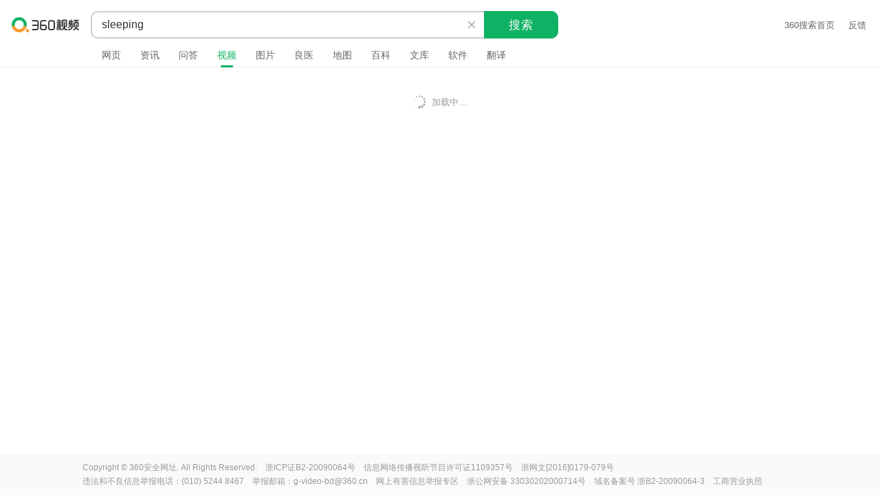

--- FILE ---
content_type: text/html; charset=utf-8
request_url: https://tv.360kan.com/s?q=sleeping&src=mohe-short_video-new&srcg=mohe-short_video-new
body_size: 2705
content:
<!DOCTYPE html><html lang=""><head><meta charset="utf-8"><meta http-equiv="X-UA-Compatible" content="IE=edge"><meta name="viewport" content="width=device-width,initial-scale=1"><link rel="icon" href="https://ss2.360tres.com/static/121a1737750aa53d.ico"><title>360视频</title><script>var ErrorReport={SIGN:"",v:"1.2"};(function(a){var c={};var d="//s.qhupdate.com/sou/visit_duration.gif?";var b=function(h){var g=new Image();var f=[];for(i in h){f.push(i+"="+encodeURIComponent(h[i]))}f=f.join("&");g.onload=g.onerror=function(){g=null};g.src=d+f};var e={WHITELIST:[],SILENCE:false,SIGN:a.SIGN||""};window.onerror=function(l,j,f,h,g){for(var k=0;k<e.WHITELIST.length;k++){if(l.indexOf(e.WHITELIST[k])>=0){return e.SILENCE}}if(Math.random()>0.3){return e.SILENCE}setTimeout(function(){h=h||(window.event&&window.event.errorCharacter)||0;var o={mod:"error",url:location.href,msg:l,ua:navigator.userAgent,sign:e.SIGN,sid:"85edc650-d818-11ec-b14f-43c24c279562",_:"_8_yKc"};if(!!g&&!!g.stack){o.msg=g.stack.toString()}else{if(!!arguments.callee){var m=[],n=arguments.callee.caller,p=3;while(n&&--p>0){m.push(n.toString());if(n===n.caller){break}n=n.caller}m=m.join(",");o.msg=m}}if(o.msg){if(c[l]){return e.SILENCE}b(o);c[l]=true}},0);return e.SILENCE}})(ErrorReport);</script><link href="https://ss2.360tres.com/static/72e60e0373d02507.css" rel="preload" as="style"><link href="https://ss2.360tres.com/static/02d7a776abd8ed6e.css" rel="preload" as="style"><link href="https://ss2.360tres.com/static/2e2c678d747258de.css" rel="preload" as="style"><link href="https://ss2.360tres.com/static/1d7f14e14bc80b37.js" rel="preload" as="script"><link href="https://ss2.360tres.com/static/3dd8b7cde9d910d2.js" rel="preload" as="script"><link href="https://ss2.360tres.com/static/1f2dacf66b497018.js" rel="preload" as="script"><link href="https://ss2.360tres.com/static/02d7a776abd8ed6e.css" rel="stylesheet"><link href="https://ss2.360tres.com/static/72e60e0373d02507.css" rel="stylesheet"><link href="https://ss2.360tres.com/static/2e2c678d747258de.css" rel="stylesheet"></head><body><noscript><strong>We're sorry but 360视频 doesn't work properly without JavaScript enabled. Please enable it to continue.</strong></noscript><div id="app"></div><script id="sobiz-cloud" src="https://ss2.360tres.com/static/b75e28ef04d4237e.js"></script><script>(function () {
          var ABTEST_VERSION = '';

          So = typeof So === "undefined" ? {} : So;
          So.comm = So.comm ? So.comm : {};
          So.comm.abv = '';
          So.comm.abtest = [];
          So.comm.oabv = ABTEST_VERSION;
          So.comm.bv = document.getElementById('sobiz-cloud').src.split(/static\/|[.]js/)[1];
   
          if (ABTEST_VERSION && ABTEST_VERSION !== '{[(ABTEST_VERSION_REPLACE)]}') {
              var testArr = ABTEST_VERSION.split('&');
              for (var i = 0; i < testArr.length; i++) {
                  var testStr = testArr[i];
                  var everyTestArr = testStr.split(/:|=/);
                  if (everyTestArr.length === 3 && everyTestArr[0] && everyTestArr[1] && everyTestArr[2]) {
                      var abvStr = everyTestArr[0] + '-' + everyTestArr[2];
                      So.comm.abv += So.comm.abv ? ',' + abvStr : abvStr;
                      So.comm.abtest.push({
                          n: everyTestArr[0],
                          k: everyTestArr[1],
                          v: everyTestArr[2]
                      });
                  }
              }
          }
   
          So.lib = So.lib ? So.lib : {};
          So.lib.checkAbv = function (e, t) {
              return (new RegExp(e + '-' + t)).test(So.comm.abv);
          }
      })();</script><script>var PerfReport={SIGN:'',v:'1.2'};(function(P){var percent=0.02;if(0){var hour=new Date().getHours();if(hour===1){percent=0.02*1.5}else if(hour===2){percent=0.02*2}else if(hour>=3&&hour<6){percent=0.02*3}}if(!JSON||!window.performance||!window.performance.getEntries||Math.random()>percent){return}var reportUrl='//s.qhupdate.com/sou/visit_duration.gif?';var report=function(msg){var o=new Image();var query=[];for(i in msg){query.push(i+'='+msg[i])}query=query.join('&');o.onload=o.onerror=function(){o=null};o.src=reportUrl+query};var logPerformance=function(){var timing=performance.timing;var entries=window.performance.getEntries();var imgCount=0,bgCount=0,jsCount=0,cssCount=0;var domainList={};var otherResourceList=[];var reg=/^http(s)?:\/\/(.*?)\//;for(var i=0;i<entries.length;i++){var entry=entries[i];var name=entry.name;if(entry.entryType==='resource'){if(entry.initiatorType==='img'){imgCount++}if(entry.initiatorType==='css'&&/\.(?:jpg|png|webp|gif|jpeg)(?:$|\?)/i.test(name)){bgCount++}if(/\.js(?:$|\?)/.test(name)){jsCount++}if(/\.css(?:$|\?)/.test(name)){cssCount++}if(entry.duration!=0&&location.hostname&&name.indexOf(location.hostname)<0){var domain=name.match(reg);if(domain&&domain.length>0){domain=domain[2];if(domainList[domain]){continue}domainList[domain]=true;otherResourceList.push({domain:domain,duration:entry.duration.toFixed(0)})}}}}otherResourceList=otherResourceList.sort(function(){return Math.random()-0.5}).slice(0,5);var domainObj={};for(var x=0,y=otherResourceList.length;x<y;x++){domainObj[otherResourceList[x].domain]=otherResourceList[x].duration}var checkDeepExist=function(deep){var selector=new Array(deep+1).join('*').split('').join(' ')+':not(svg)';var res=document.querySelector(selector);return Boolean(res)};var binary_search=function(arr,low,high){if(low>high){return arr[high]}var mid=parseInt((high+low)/2);var deep=arr[mid];if(checkDeepExist(deep)){low=mid+1;return binary_search(arr,low,high)}else{hight=mid-1;return binary_search(arr,low,hight)}};var deepArr=[1,2,3,4,5,6,7,8,9,10,11,12,13,14,15,16,17,18,19,20,21,22];var deepResult=binary_search(deepArr,0,deepArr.length-1);var res={white:timing.domLoading-timing.navigationStart,ready:timing.domContentLoadedEventEnd-timing.navigationStart,onload:timing.loadEventEnd-timing.fetchStart,render:timing.domComplete-timing.domLoading,dns:timing.domainLookupEnd-timing.domainLookupStart,tcp:timing.connectEnd-timing.connectStart,img:imgCount,bg:bgCount,imgs:imgCount+bgCount,js:jsCount,css:cssCount,resources:entries.length,tags:document.getElementsByTagName('*').length,others:JSON.stringify(domainObj),deep:deepResult,sid:'85edc650-d818-11ec-b14f-43c24c279562',mod:'perf',_:'_8_yKc',sign:P.SIGN||''};report(res)};window.addEventListener('load',function(){setTimeout(function(){logPerformance()},0)})})(PerfReport);</script><script src="https://ss2.360tres.com/static/3dd8b7cde9d910d2.js"></script><script src="https://ss2.360tres.com/static/1d7f14e14bc80b37.js"></script><script src="https://ss2.360tres.com/static/1f2dacf66b497018.js"></script></body></html>

--- FILE ---
content_type: text/html
request_url: https://m.so.com/mhtml/guid_iframe.html
body_size: 552
content:
<!DOCTYPE html>
<html>
<head>
<meta charset="utf-8">
<title></title>
<meta name="viewport" content="width=device-width">

<script>"use strict";function postMessageFun(){if(window.parent!==window){var e=cookie("__guid"),t=cookie("__wid"),n=cookie("__md");window.parent.postMessage('{"guid": "'+e+'", "mid": "'+t+'"}',"https://m.video.360kan.com"),window.parent.postMessage('{"guid": "'+e+'", "mid": "'+n+'"}',"https://tv.360kan.com")}}var cookie=function(){var e=decodeURIComponent,t=encodeURIComponent,n=function(n,r){var i=arguments.length>2&&arguments[2]!==undefined?arguments[2]:{},s=i.expires,o=i.domain,u=i.path;r||(s=-1),typeof s=="number"&&(s=(new Date(Number(new Date)+s*864e5)).toGMTString()),document.cookie="".concat(n,"=").concat(t(r)).concat(s?"; expires=".concat(s):"").concat(o?"; domain=".concat(o):"").concat(u?"; path=".concat(u):"")},r=function(r){var i=document.cookie.split(/\s*;\s*/),s=i.length-1,o,u;while(s>=0){var a=i[s].split("="),f=a[0],l=a[1];if(f===t(r))return e(l);s--}return""};return function(){if(arguments.length===1)return r(arguments[0]);n.apply(null,arguments)}}();window.onload=function(){postMessageFun()}</script>
</head>
<body>
</body>
</html>

--- FILE ---
content_type: text/css; charset=utf-8
request_url: https://ss2.360tres.com/static/72e60e0373d02507.css
body_size: 13060
content:
body,p[data-v-4fc2e025]{margin:0}.v-gotop[data-v-57ddba98]{z-index:5;box-sizing:border-box;position:fixed;right:20px;bottom:20px;border:1px solid #e5e5e5;border-radius:8px;height:50px;width:50px;padding:12px 13px 14px;transition:.2s ease-in-out;cursor:pointer}.v-gotop[data-v-57ddba98]:hover{color:#19b955}.v-gotop svg[data-v-57ddba98]{width:100%;height:100%}.v-gotop__icon[data-v-57ddba98]{display:none}.fade-enter-active[data-v-57ddba98],.fade-leave-active[data-v-57ddba98]{transition:opacity .5s}.fade-enter[data-v-57ddba98],.fade-leave-to[data-v-57ddba98]{opacity:0}.footer[data-v-4fc2e025]{padding:10px 0 10px 120px;color:#999;background-color:#fafafa;font-size:12px;line-height:20px;white-space:nowrap}a[data-v-4fc2e025]{color:#999;text-decoration:none}a[data-v-4fc2e025]:hover{color:#666;text-decoration:underline}a[data-v-4fc2e025],span[data-v-4fc2e025]{margin-right:1em}.v-user[data-v-68fc80af]{cursor:pointer}body,html{height:100%}[data-v-30d8ff5a] .so-header{z-index:5}[data-v-30d8ff5a] .footer{position:absolute;bottom:0;left:0;right:0}#app[data-v-30d8ff5a]{position:relative;box-sizing:border-box;min-height:100%;min-width:1020px;background:#fff;color:#333;font-family:arial;padding-bottom:60px}.logo[data-v-30d8ff5a],.v-item__img-wrap.is-error[data-v-2984d5da],.v-item__time.has-icon[data-v-2984d5da]:before,.v-loading[data-v-ddea4bb0],.v-pang[data-v-44bed888]{background-repeat:no-repeat;background-position:50%}.logo[data-v-30d8ff5a]{display:inline-block;width:100px;height:22px;margin-top:9px;background-image:url("data:image/svg+xml;charset=utf-8,%3Csvg width='107' height='24' xmlns='http://www.w3.org/2000/svg'%3E%3Cg fill='none' fill-rule='evenodd'%3E%3Cpath d='M51.713 11.845h-4.659a.096.096 0 01-.099-.1v-2.64c.014-1.707.381-2.37 1.892-2.441h4.447c1.327 0 1.708-.608 1.75-1.13v-.452a.35.35 0 00-.352-.353h-5.676c-2.498-.098-3.938 1.257-4.023 3.784v8.753c.056 1.666 1.256 3.53 4.023 3.445h2.909c2.188.014 3.77-1.3 3.896-3.346v-2.146c.07-1.864-1.327-3.515-4.108-3.374zm2.16 4.884c-.014 1.455-.875 2.02-2.555 2.02l-1.807-.015c-1.3.07-2.57-.183-2.57-1.99V13.92c0-.056.043-.099.099-.099h4.546c1.383 0 2.245.24 2.287 1.426v1.482zM39.374 4.73h-7.002a.35.35 0 00-.353.352v.466c.056.523.423 1.172 1.75 1.172H38.4c1.765 0 2.499.325 2.499 2.315v2.683a.096.096 0 01-.099.098h-7.624a.35.35 0 00-.352.353v1.172c0 .24.197.438.437.438H40.8c.056 0 .099.042.099.099l.014 2.753c0 1.327-.607 1.948-2.047 2.047h-5.097c-1.327 0-1.708.649-1.75 1.171v.466a.35.35 0 00.353.353h7.002v-.014c2.273-.141 3.572-1.595 3.515-3.995V8.4a3.506 3.506 0 00-3.515-3.67m25.299.014h-2.795c-2.895 0-4.095 1.454-4.095 4.32v7.835c0 2.456 1.455 3.812 4.095 3.812h2.795c2.626 0 4.066-1.356 4.066-3.812V9.064c0-2.993-1.158-4.32-4.066-4.32zm2.047 11.731c0 1.596-.55 2.26-2.499 2.26h-1.934c-1.779 0-2.541-.679-2.541-2.26v-7.03c0-2.005.395-2.81 2.541-2.753h1.934c2.174 0 2.499.62 2.499 2.753v7.03zm5.167 4.01l-.438-.07a.262.262 0 01-.169-.1c-.042-.056-.056-.127-.042-.197l.211-1.342c.311-2.06.678-5.025.607-7.468v-1.284a.35.35 0 01.353-.353h1.003a.35.35 0 01.353.353v1.284c0 3.036-.198 5.633-.565 7.737-.198 1.256-.861 1.44-1.242 1.44h-.07zm5.252-14.33h-3.897c-.55 0-1.002-.451-1.002-1.002 0-.55.452-1.002 1.002-1.002h3.897c.55 0 1.002.451 1.002 1.002a.997.997 0 01-1.002 1.002m.579 14.372c-.367-.042-1.017-.296-1.017-1.567v-8.936a.35.35 0 01.353-.353h1.002a.35.35 0 01.353.353v10.249a.253.253 0 01-.254.254h-.437z' fill='%23333'/%3E%3Cpath d='M78.438 7.045h-6.48a.44.44 0 00-.438.437v1.13c0 .24.198.437.438.437h2.23v11.38c0 .197.155.366.367.366h.466c.522-.056 1.186-.437 1.186-1.764V9.064h2.23a.44.44 0 00.438-.438v-1.13a.435.435 0 00-.437-.451m9.543-1.44c0-.96-.776-1.737-1.736-1.737h-4.998c-.96 0-1.75.777-1.75 1.737v9.543c0 .198.155.367.367.367h.465c.523-.056 1.186-.437 1.186-1.764V6.325a.44.44 0 01.438-.438h3.6a.44.44 0 01.437.438v7.426c0 1.34.664 1.722 1.186 1.764h.466c.198 0 .367-.17.367-.367l-.028-9.543z' fill='%23333'/%3E%3Cpath d='M88.673 19.99c-.056-.522-.424-1.185-1.765-1.185h-1.03a.425.425 0 01-.424-.424v-4.334a.44.44 0 00-.437-.438h-.466c.056-.564.084-1.2.084-1.722V8.02a.44.44 0 00-.437-.438h-1.073a.44.44 0 00-.438.438v3.868c-.014 3.177-.734 5.252-2.555 6.607-.367.268-1.468 1.03-1.468 1.03-.17.114-.198.34-.085.509l.268.381c.339.395 1.045.734 2.146-.042 0 0 .198-.141.268-.184.833-.593 1.638-1.397 2.174-2.54v1.44c0 .96.777 1.75 1.751 1.75h3.275c.113 0 .212-.1.212-.226v-.621zm3.925-7.44l-.777-.211c-.042-.014-.085-.014-.14-.014a.543.543 0 00-.51.38l-.042.17c-.324 1.087-.62 1.864-.946 2.429-.126.211-.48.79-.578.96v.014a.445.445 0 00-.057.353.455.455 0 00.212.296l.297.184c.098.042.268.113.465.113.438 0 .833-.283 1.172-.82l.07-.126c.438-.777.805-1.737 1.116-2.824.014-.042.042-.141.07-.24.085-.31-.07-.593-.352-.663m12.112-4.815h-1.482l.508-1.567h2.005c.438 0 .706-.254.706-.564v-.876a.57.57 0 00-.579-.564h-6.72a.57.57 0 00-.579.564v.876c0 .31.255.564.466.564h2.838l-.508 1.567h-1.073c-.96 0-1.75.777-1.75 1.737v6.141c0 .198.154.367.366.367h.466c.522-.056 1.186-.437 1.186-1.765v-4.051a.44.44 0 01.438-.438h3.02a.44.44 0 01.438.438v4.037c0 1.342.664 1.723 1.186 1.765h.466c.198 0 .367-.17.367-.367V9.473c-.028-.96-.804-1.737-1.764-1.737' fill='%23333'/%3E%3Cpath d='M97.37 8.132a.57.57 0 00.578-.565v-.875a.57.57 0 00-.579-.565h-2.047V4.405a.54.54 0 00-.536-.55h-.847a.549.549 0 00-.537.55v5.308h-.635V5.718c0-.31-.24-.565-.536-.565h-.847c-.297 0-.537.254-.537.565v3.995h-.423c-.269 0-.48.198-.48.438v1.129c0 .24.211.438.48.438h2.992V15.6c0 .198.156.367.368.367h.38c.523-.056 1.187-.438 1.187-1.765v-2.47h2.131c.269 0 .48-.198.48-.438v-1.13c0-.24-.211-.437-.48-.437h-2.131V8.146h2.018v-.014z' fill='%23333'/%3E%3Cpath d='M22.616 16.814a.45.45 0 01-.197-.042l-3.473-1.412a.548.548 0 01-.297-.692A7.285 7.285 0 0019.144 12c0-3.953-3.205-7.172-7.158-7.172-3.953 0-7.158 3.22-7.158 7.172 0 .918.17 1.821.508 2.668a.51.51 0 01-.056.494.522.522 0 01-.282.212L1.44 16.532a.524.524 0 01-.664-.31A11.874 11.874 0 010 12C0 5.379 5.365 0 11.972 0c6.607 0 11.972 5.379 11.972 12 0 1.567-.283 3.078-.848 4.475a.579.579 0 01-.282.297.45.45 0 01-.198.042' fill='%230FB364'/%3E%3Cpath d='M25.256 23.986a2.63 2.63 0 01-2.625-2.626 2.62 2.62 0 012.625-2.626 2.621 2.621 0 012.626 2.626 2.63 2.63 0 01-2.626 2.626M12.014 24c-4.518 0-8.598-2.499-10.659-6.536a9.96 9.96 0 01-.55-1.257.266.266 0 01-.029-.113 2.75 2.75 0 01-.028-.353c0-1.313 1.087-2.386 2.443-2.386.988 0 1.905.607 2.273 1.51a.81.81 0 00.056.114c.042.099.099.212.155.31 1.243 2.386 3.67 3.883 6.353 3.883a7.157 7.157 0 006.283-3.741c.127-.24.254-.495.353-.763.014-.028.028-.042.042-.07a2.471 2.471 0 012.118-1.2c1.34 0 2.442 1.073 2.442 2.386 0 .169-.014.338-.057.522a.108.108 0 01-.028.07c-.085.212-.17.41-.268.622l-.014.028a3.176 3.176 0 01-.155.31C20.668 21.46 16.56 24 12.014 24' fill='%23FF9A32'/%3E%3Cpath d='M106.885 19.638l-3.262-3.262-.169-.169-.282-.282a.199.199 0 00.028-.085c.127-.438.24-1.2.353-2.273.042-.48.07-1.016.07-1.496v-.184a.44.44 0 00-.437-.438h-1.073a.44.44 0 00-.438.438v.184c-.042 3.035-.762 5.054-2.54 6.367-.368.268-1.47 1.03-1.47 1.03-.169.113-.197.34-.084.508l.268.382c.34.395 1.045.734 2.146-.043 0 0 .198-.14.269-.183a6.417 6.417 0 001.976-2.203l2.146 2.146c.974.974 1.736.777 2.146.424l.339-.339c.155-.141.155-.367.014-.522m-9.177-7.031l-.917-.254c-.043-.014-.085-.014-.127-.014a.487.487 0 00-.48.423c-.198 1.553-1.229 5.873-6.34 6.325a.335.335 0 00-.296.325 1.441 1.441 0 001.737 1.397c3.19-.677 4.87-2.668 5.732-4.362.649-1.27.931-2.513 1.044-3.303a.497.497 0 00-.353-.537' fill='%23333'/%3E%3C/g%3E%3C/svg%3E");background-size:contain}.body[data-v-30d8ff5a]{z-index:1;position:relative;padding-left:132px}.v-loading[data-v-ddea4bb0]{height:20px;padding:20px 0;color:#999;font-size:13px;line-height:20px;text-align:center}.v-loading__icon[data-v-ddea4bb0]{vertical-align:-5px;margin-right:8px;animation:rotate-data-v-ddea4bb0 1s steps(12) 0s infinite normal none}@keyframes rotate-data-v-ddea4bb0{0%{transform:rotate(0)}to{transform:rotate(1turn)}}.v-item[data-v-2984d5da]{position:relative;display:-ms-flexbox;display:flex;display:block\9;text-decoration:none;cursor:pointer}.v-item__column[data-v-2984d5da]{-ms-flex-direction:column;flex-direction:column}.v-item__row[data-v-2984d5da]{-ms-flex-direction:row;flex-direction:row}.v-item__avatar[data-v-2984d5da],.v-item__avatar-inner[data-v-2984d5da]{overflow:hidden}.v-item__avatar[data-v-2984d5da]{position:relative}.v-item__img[data-v-2984d5da]{position:absolute;top:0;left:0;display:block;width:100%;height:100%;border:none;background-color:#f2f2f2}.v-item__img-cover[data-v-2984d5da]{position:absolute;top:0;right:0;bottom:0;left:0;background-color:rgba(0,0,0,.03);pointer-events:none}.v-item__img-wrap[data-v-2984d5da]{position:absolute;top:0;left:0;width:100%;height:100%;background-position:50%;background-size:cover;transition:transform .2s ease-in-out}.v-cm__title,.v-item__title[data-v-2984d5da]{overflow:hidden;transition:color .2s ease;-webkit-line-clamp:2}.v-item__time[data-v-2984d5da]{position:absolute;right:8px;bottom:8px;padding:0 4px;border-radius:9px;background-color:rgba(0,0,0,.4);color:#fff;font-size:12px;line-height:16px}.v-item__detail[data-v-2984d5da],.v-cm,.v-cm__avatar{position:relative}.v-item__detail[data-v-2984d5da]{box-sizing:border-box;-ms-flex:1 1 auto;flex:1 1 auto;line-height:20px}.v-item__title[data-v-2984d5da]{display:block;display:-webkit-box;height:44px;min-width:0;color:#222;font-size:14px;line-height:22px;text-decoration:none;-webkit-box-orient:vertical}.v-item__row .v-item__avatar[data-v-2984d5da]{-ms-flex:0 0 auto;flex:0 0 auto}.v-item__rounded .v-item__avatar[data-v-2984d5da]{border-radius:12px}.v-item__img-wrap[data-v-2984d5da]:hover{-ms-transform:scale(1.2);transform:scale(1.2)}.v-item__img-wrap.is-error[data-v-2984d5da]{background-color:#f9f8f8;background-size:contain;background-image:url([data-uri])}.v-item__row .v-item__detail[data-v-2984d5da]{position:absolute;right:0;top:0;bottom:0;min-width:0;margin-left:12px;padding-bottom:26px}.v-item__column .v-item__detail[data-v-2984d5da]{margin-top:4px;padding-bottom:23px}.v-item__title[data-v-2984d5da]:hover,.v-relate__hint-btn:hover{text-decoration:underline}.v-item__time.has-icon[data-v-2984d5da]:before{content:"";display:inline-block;vertical-align:-1px;width:10px;height:10px;margin-right:2px;background-image:url("data:image/svg+xml;charset=utf-8,%3Csvg width='28' height='28' xmlns='http://www.w3.org/2000/svg'%3E%3Cg fill='%23fff' fill-rule='evenodd'%3E%3Cpath opacity='.5' d='M0 0h28v28H0z' fill='none'/%3E%3Cpath d='M24.01 17.33l-12.79 8.53A3.998 3.998 0 015 22.53V5.47c0-2.21 1.79-4 4-4 .79 0 1.56.23 2.22.67l12.79 8.53a4.007 4.007 0 010 6.66z'/%3E%3C/g%3E%3C/svg%3E");background-size:100%}.v-item__extra[data-v-2984d5da]{position:absolute;bottom:0;left:0;display:-ms-flexbox;display:flex;max-width:100%;color:#888;font-size:13px;line-height:21px}.v-tail__end[data-v-3c5ef73a]{display:-ms-flexbox;display:flex;-ms-flex-align:center;align-items:center;margin:15px 0}.v-tail__prefix[data-v-3c5ef73a],.v-tail__suffix[data-v-3c5ef73a]{position:relative;-ms-flex:1 1 auto;flex:1 1 auto;height:1px;background-color:#ebeef0}.v-item__title[data-v-2984d5da] b{color:#d73130;font-weight:400}.v-item__title[data-v-2984d5da] em{color:#d73130;font-style:normal}.v-item__extra>span[data-v-2984d5da]{-ms-flex-positive:0;flex-grow:0;-ms-flex-negative:0;flex-shrink:0}.v-tail__prefix[data-v-3c5ef73a]:before,.v-tail__suffix[data-v-3c5ef73a]:before{content:"";position:absolute;top:-2px;display:block;width:5px;height:5px;border-radius:3px;background-color:#ebeef0}.v-tail__text[data-v-3c5ef73a]{margin:0 10px;color:#999;font-size:14px;line-height:20px}.v-pang[data-v-44bed888]{width:180px;height:180px;background-size:contain}.v-pang__empty[data-v-44bed888]{background-image:url([data-uri])}.v-tail__prefix[data-v-3c5ef73a]:before{right:0}.v-tail__suffix[data-v-3c5ef73a]:before{left:0}.v-item__row .v-item__title[data-v-2984d5da]{min-height:44px}.v-item__extra .v-item__extra-name[data-v-2984d5da]{-ms-flex-negative:1;flex-shrink:1;white-space:nowrap;overflow:hidden;text-overflow:ellipsis}.v-item:visited .v-item__title[data-v-2984d5da]{color:#666}@media (min-resolution:192dpi){.v-pang__empty[data-v-44bed888]{background-image:url(https://so2.360tres.com/t11b673bcd6398aabaca56f3984.png)}}@media (min-resolution:288dpi){.v-pang__empty[data-v-44bed888]{background-image:url(https://so2.360tres.com/t11b673bcd64cdfbde92244e028.png)}}.v-pang__empty[data-v-44bed888]{background-image:-webkit-image-set(url([data-uri]) 1x,url(https://so2.360tres.com/t11b673bcd6398aabaca56f3984.png) 2x,url(https://so2.360tres.com/t11b673bcd64cdfbde92244e028.png) 3x);background-image:image-set(url([data-uri]) 1x,url(https://so2.360tres.com/t11b673bcd6398aabaca56f3984.png) 2x,url(https://so2.360tres.com/t11b673bcd64cdfbde92244e028.png) 3x)}.v-pang__error[data-v-44bed888]{background-image:url(https://so2.360tres.com/t11b673bcd61b703940659ebed0.png)}@media (min-resolution:192dpi){.v-pang__error[data-v-44bed888]{background-image:url(https://so2.360tres.com/t11b673bcd6a88d33f797af2bf8.png)}}@media (min-resolution:288dpi){.v-pang__error[data-v-44bed888]{background-image:url(https://so2.360tres.com/t11b673bcd618b396774d5dec07.png)}}.v-pang__error[data-v-44bed888]{background-image:-webkit-image-set(url(https://so2.360tres.com/t11b673bcd61b703940659ebed0.png) 1x,url(https://so2.360tres.com/t11b673bcd6a88d33f797af2bf8.png) 2x,url(https://so2.360tres.com/t11b673bcd618b396774d5dec07.png) 3x);background-image:image-set(url(https://so2.360tres.com/t11b673bcd61b703940659ebed0.png) 1x,url(https://so2.360tres.com/t11b673bcd6a88d33f797af2bf8.png) 2x,url(https://so2.360tres.com/t11b673bcd618b396774d5dec07.png) 3x)}.v-pang__not-found[data-v-44bed888]{background-image:url(https://so2.360tres.com/t11b673bcd6c6168b5044dc5c1a.png)}@media (min-resolution:192dpi){.v-pang__not-found[data-v-44bed888]{background-image:url(https://so2.360tres.com/t11b673bcd62cfb68b07501d6a9.png)}}@media (min-resolution:288dpi){.v-pang__not-found[data-v-44bed888]{background-image:url(https://so2.360tres.com/t11b673bcd6678eb67bf11634a4.png)}}.v-pang__not-found[data-v-44bed888]{background-image:-webkit-image-set(url(https://so2.360tres.com/t11b673bcd6c6168b5044dc5c1a.png) 1x,url(https://so2.360tres.com/t11b673bcd62cfb68b07501d6a9.png) 2x,url(https://so2.360tres.com/t11b673bcd6678eb67bf11634a4.png) 3x);background-image:image-set(url(https://so2.360tres.com/t11b673bcd6c6168b5044dc5c1a.png) 1x,url(https://so2.360tres.com/t11b673bcd62cfb68b07501d6a9.png) 2x,url(https://so2.360tres.com/t11b673bcd6678eb67bf11634a4.png) 3x)}.v-pang__not-support[data-v-44bed888]{background-image:url(https://so2.360tres.com/t11b673bcd645fa97061623c9eb.png)}@media (min-resolution:192dpi){.v-pang__not-support[data-v-44bed888]{background-image:url(https://so2.360tres.com/t11b673bcd6f9e4b45948750d36.png)}}@media (min-resolution:288dpi){.v-pang__not-support[data-v-44bed888]{background-image:url(https://so2.360tres.com/t11b673bcd6f2004d1d77dc2b02.png)}}.v-pang__not-support[data-v-44bed888]{background-image:-webkit-image-set(url(https://so2.360tres.com/t11b673bcd645fa97061623c9eb.png) 1x,url(https://so2.360tres.com/t11b673bcd6f9e4b45948750d36.png) 2x,url(https://so2.360tres.com/t11b673bcd6f2004d1d77dc2b02.png) 3x);background-image:image-set(url(https://so2.360tres.com/t11b673bcd645fa97061623c9eb.png) 1x,url(https://so2.360tres.com/t11b673bcd6f9e4b45948750d36.png) 2x,url(https://so2.360tres.com/t11b673bcd6f2004d1d77dc2b02.png) 3x)}.v-pang__offline[data-v-44bed888]{background-image:url(https://so2.360tres.com/t11b673bcd6aa8430c4b2db19a4.png)}@media (min-resolution:192dpi){.v-pang__offline[data-v-44bed888]{background-image:url(https://so2.360tres.com/t11b673bcd663f3030662319e7e.png)}}@media (min-resolution:288dpi){.v-pang__offline[data-v-44bed888]{background-image:url(https://so2.360tres.com/t11b673bcd67298dd47051daaf7.png)}}.v-pang__offline[data-v-44bed888]{background-image:-webkit-image-set(url(https://so2.360tres.com/t11b673bcd6aa8430c4b2db19a4.png) 1x,url(https://so2.360tres.com/t11b673bcd663f3030662319e7e.png) 2x,url(https://so2.360tres.com/t11b673bcd67298dd47051daaf7.png) 3x);background-image:image-set(url(https://so2.360tres.com/t11b673bcd6aa8430c4b2db19a4.png) 1x,url(https://so2.360tres.com/t11b673bcd663f3030662319e7e.png) 2x,url(https://so2.360tres.com/t11b673bcd67298dd47051daaf7.png) 3x)}.v-pang__warning[data-v-44bed888]{background-image:url(https://so2.360tres.com/t11b673bcd6d9e69f74016f78ef.png)}@media (min-resolution:192dpi){.v-pang__warning[data-v-44bed888]{background-image:url(https://so2.360tres.com/t11b673bcd61bd7e01881befdbc.png)}}@media (min-resolution:288dpi){.v-pang__warning[data-v-44bed888]{background-image:url(https://so2.360tres.com/t11b673bcd6e6afa7b7a6d2ebad.png)}}ul{padding-left:0;margin-top:0;margin-bottom:0}li{list-style:none}.v-relate__hint{display:-ms-flexbox;display:flex;-ms-flex-direction:column;flex-direction:column;-ms-flex-align:center;align-items:center;padding-bottom:42px;color:#999;font-size:14px;text-align:center\9}.v-relate__avatar{display:inline-block\9}.v-relate__hint-text{margin-top:5px;max-width:100%;line-height:20px;word-break:break-all;text-align:center}.v-relate__hint-btn{cursor:pointer;font-size:14px;border:0;background-color:rgba(0,0,0,0);padding:0;color:#0fb264}.v-cm,.v-cm__title{text-decoration:none}.v-cm{display:-ms-flexbox;display:flex;display:block\9}.v-cm__img{position:absolute;top:0;display:block;width:100%;height:100%;background-color:#f2f2f2;border:none}.v-cm__img-cover{background-color:rgba(0,0,0,.03);pointer-events:none}.v-cm__img-cover,.v-cm__img-text{position:absolute;top:0;right:0;bottom:0;left:0}.v-cm__img-text{-ms-user-select:none;user-select:none;z-index:1;height:30px;margin:auto;color:#fff;font-size:24px;line-height:30px;text-align:center}.v-cm__detail{box-sizing:border-box;position:relative;-ms-flex:1 1 auto;flex:1 1 auto;line-height:20px}.v-cm__title{display:block;display:-webkit-box;height:44px;min-width:0;color:#222;font-size:14px;line-height:22px;-webkit-box-orient:vertical}.v-cm__extra{position:absolute;bottom:0;left:0;display:-ms-flexbox;display:flex;max-width:100%;color:#888;font-size:13px;line-height:21px}.v-cm__title em{font-style:normal;color:#d73130}.v-pang__warning[data-v-44bed888]{background-image:-webkit-image-set(url(https://so2.360tres.com/t11b673bcd6d9e69f74016f78ef.png) 1x,url(https://so2.360tres.com/t11b673bcd61bd7e01881befdbc.png) 2x,url(https://so2.360tres.com/t11b673bcd6e6afa7b7a6d2ebad.png) 3x);background-image:image-set(url(https://so2.360tres.com/t11b673bcd6d9e69f74016f78ef.png) 1x,url(https://so2.360tres.com/t11b673bcd61bd7e01881befdbc.png) 2x,url(https://so2.360tres.com/t11b673bcd6e6afa7b7a6d2ebad.png) 3x)}.v-relate__hint.is-box{border:1px solid #f5f6f7}.v-cm.v-cm__column{-ms-flex-direction:column;flex-direction:column}.v-cm.v-cm__row{-ms-flex-direction:row;flex-direction:row}.v-cm__row .v-cm__avatar{-ms-flex:0 0 auto;flex:0 0 auto}.v-cm__rounded .v-cm__avatar{border-radius:12px;overflow:hidden}.v-cm__img.is-error{box-sizing:border-box;color:#222;padding:6px;font-size:14px}.v-cm__row .v-cm__detail{position:absolute;right:0;top:0;bottom:0;min-width:0;margin-left:12px;padding-bottom:26px}.v-cm__column .v-cm__detail{margin-top:4px;padding-bottom:23px}.v-cm__title:hover{text-decoration:underline}.v-cm__row .v-cm__title{min-height:44px}.v-cm:visited .v-cm__title{color:#666}

--- FILE ---
content_type: text/css; charset=utf-8
request_url: https://ss2.360tres.com/static/02d7a776abd8ed6e.css
body_size: 3045
content:
.so-cascader-input,.so-header,.so-nav-container,.so-option-area,.so-option-area__option,.so-search__button,.so-search__input,.so-suggest,.so-suggest__clear-history{box-sizing:border-box}.so-cascader-input:-ms-input-placeholder{color:#999;line-height:22px}.so-cascader-input::placeholder{color:#999;line-height:22px}.so-cascader,.so-option-area{color:#222;font-size:14px}.so-cascader-input:focus{outline:0}.so-cascader,.so-cascader-input-wrapper{position:relative}.so-cascader-input{width:100%;height:40px;padding:9px 20px;border:1px solid #e6e6e6;border-radius:12px;cursor:pointer}.so-cascader-input--active{border-color:#19b955}.so-cascader-input__arrow{position:absolute;top:0;right:16px;bottom:0;margin:auto;cursor:pointer}.so-cascader-input__arrow--reverse{-ms-transform:rotate(180deg);transform:rotate(180deg)}.so-option-area-wrapper{position:fixed;z-index:20}.so-option-area-wrapper .so-option-area-panel{float:left;margin-right:6px}.so-option-area-wrapper .so-option-area-panel:last-child{margin-right:0}.so-option-area{max-height:360px;overflow-x:hidden;overflow-y:auto;background:#fff;border:1px solid #e6e6e6;border-radius:12px;box-shadow:0 2px 16px 0 rgba(201,208,220,.5019607843)}.so-option-area__option{position:relative;padding:0 35px 0 20px;line-height:40px;white-space:nowrap;cursor:pointer}.so-option-area__option--active{color:#19b955;font-weight:700;background:#f8f8f8}.so-option-area__option:hover{background:#f8f8f8}.so-option-area__option--arrow:after{position:absolute;top:0;right:16px;bottom:0;width:10px;height:10px;margin:auto;background-image:url(https://p1.ssl.qhimg.com/t0143b37f8a8c847465.png);background-size:cover;content:""}.so-option-area::-webkit-scrollbar-button{height:12px;-ms-filter:"progid:DXImageTransform.Microsoft.Alpha(Opacity=0)";opacity:0}.so-option-area::-webkit-scrollbar-thumb{height:50px;background-color:#d8d8d8;border-radius:12px}.so-option-area::-webkit-scrollbar{width:5px}.so-gotop{position:fixed;z-index:5;width:50px;height:50px;background:#fff;border:1px solid #eee;cursor:pointer}.so-gotop>.so-gotop__icon{display:block;width:25px;height:15px;margin:17px 12px;background-image:url(https://p.ssl.qhimg.com/t015d788c95365544ad.png);background-position:0 -51px}.fade-enter-active,.fade-leave-active{transition:opacity .5s}.fade-enter,.fade-leave-to{-ms-filter:"progid:DXImageTransform.Microsoft.Alpha(Opacity=0)";opacity:0}.so-header{position:relative;width:100%;height:62px;padding:16px 20px 6px 16px;color:#666;font-size:13px;background-color:#fff;z-index:5}.so-header__content{position:relative;width:100%;height:100%}.so-header__left>*{display:inline-block;margin-right:16px;cursor:pointer}.so-header__left>:last-child{margin-right:0}.so-header__right{position:absolute;right:0;top:50%;-ms-transform:translateY(-50%);transform:translateY(-50%)}.so-header__right>*{display:inline-block;margin-left:20px;cursor:pointer}.so-header__right>:first-child{margin-left:0}.so-header-menu{height:21px;font-size:0;vertical-align:middle}.so-header-menu>*{display:inline-block;margin-left:20px;font-size:13px}.so-header-menu>:first-child{margin-left:0}.so-header-menu-item{position:relative;display:inline-block;height:21px;line-height:21px;list-style:none;font-size:13px}.so-header-menu-item>.so-header-menu-item__title-wrap{display:inline-block;height:21px;overflow:hidden;color:#666}.so-header-menu-item>.so-header-menu-item__title-wrap:hover{cursor:pointer}.so-header-menu-item>.so-header-menu-item__title-wrap--active>.so-header-menu-item__title,.so-header-menu-item>.so-header-menu-item__title-wrap--active>.so-header-menu-item__title>*,.so-header-menu-item>.so-header-menu-item__title-wrap:hover>.so-header-menu-item__title,.so-header-menu-item>.so-header-menu-item__title-wrap:hover>.so-header-menu-item__title>*{color:#0fb264}.so-header-menu-item>.so-header-menu-item__title-wrap--active>.so-icon__arrow,.so-header-menu-item>.so-header-menu-item__title-wrap:hover>.so-icon__arrow{border-top-color:#0fb264}.so-header-menu-item__title{display:inline-block;max-width:120px;overflow:hidden;color:#666;white-space:nowrap;text-overflow:ellipsis}.so-header-menu-item__title>a{color:#666;text-decoration:none}.so-header-menu-item__submenu{z-index:1;position:absolute;top:27px;right:0;margin:0;padding:10px;background:#fff;border-radius:12px;box-shadow:0 4px 16px 0 rgba(0,0,0,.12),0 2px 6px 0 rgba(0,0,0,.04)}.so-header-menu-item__submenu--hide{display:none}.so-icon__arrow{display:inline-block;width:0;height:0;margin-left:4px;vertical-align:8px;border-top:5px solid #999;border-right:5px solid transparent;border-left:5px solid transparent}.so-header-submenu-item{padding:6px;color:#666;font-size:13px;line-height:21px;white-space:nowrap;text-align:center;list-style:none}.so-header-submenu-item>a{color:#666;text-decoration:none}.so-header-submenu-item:hover,.so-header-submenu-item>a:hover{color:#0fb264;cursor:pointer}.so-loading{height:20px;margin:20px 0;color:#999;font-size:13px;line-height:20px;text-align:center;background-repeat:no-repeat;background-position:50%}.so-loading__icon{display:inline-block;vertical-align:0;margin-right:8px;animation:so-loading-rotate 1s steps(12) 0s infinite normal none}.so-loading__icon>svg,.so-search,.so-search__button,.so-search__clear{vertical-align:top}@keyframes so-loading-rotate{0%{transform:rotate(0)}to{transform:rotate(1turn)}}.so-nav-container{min-width:1020px;height:36px;background-color:#fff;border-bottom:1px solid #eee;font-size:0}.so-nav-container__item{float:left;text-align:center}.so-nav-container__item--href{display:block;width:56px;height:36px;color:#666;font-size:14px;line-height:36px;text-decoration:none}.so-nav-container__append,.so-nav-container__append-right{display:inline-block}.so-nav-container__append-right{float:right}.so-suggest{position:relative;top:-1px;width:574px;padding-top:7px;padding-bottom:6px;background-color:#fff;border:2px solid #0fb264;border-radius:0 0 8px 8px;border-top:none;z-index:100}.so-suggest,.so-suggest__item{overflow:hidden}.so-suggest__a{position:relative;display:block;color:#666;cursor:pointer;font-size:14px;padding-left:14px;padding-right:52px;height:28px;line-height:28px;text-align:left;text-decoration:none}.so-suggest__text{display:block;overflow:hidden;text-overflow:ellipsis;white-space:nowrap}.so-suggest__clear-history,.so-suggest__del{color:#999;font-size:12px;transition:color .2s ease}.so-suggest__clear-history{display:block;width:100%;line-height:25px;text-decoration:none;text-align:right;padding-right:14px;cursor:pointer}.so-suggest__del{position:absolute;top:6px;right:14px;display:none;line-height:12px}.so-nav-container>ul{margin-top:0;padding-left:134px}.so-suggest__a b{color:#222;font-weight:400}.so-nav-container>ul:after{content:"";height:0;display:block;clear:both}.so-nav-container__item--href:hover{text-decoration:none;color:#333}.so-nav-container[data-type=single]{border-bottom:none}.so-suggest__item.selected,.so-suggest__item:hover{background-color:#f5f6f7}.so-nav-container__item.activated-tab:after{display:block;content:"";width:18px;height:3px;margin:-3px auto 0;background:#0fb264;border-radius:2px}.so-nav-container[data-type=above]>ul{padding-left:5px}.so-nav-container[data-type=single]>ul{padding-left:20px}.so-nav-container__item.activated-tab .so-nav-container__item--href{color:#0fb264}.so-nav-container[data-type=single] .so-nav-container__item--href{width:auto;font-size:13px}.so-nav-container[data-type=single] .so-nav-container__item:after{display:none}.history .so-suggest__a:hover,.history .so-suggest__a:hover b,.so-suggest__a:hover,.so-suggest__a:hover b{color:#2366ff}.so-nav-container[data-type=single] .so-nav-container__item+.so-nav-container__item{margin-left:20px}.history .so-suggest__a,.history .so-suggest__a b{color:#77c}.so-suggest__clear-history:hover{color:#333}.so-form-slot,.so-search,.so-search__form,.so-search__input-wrap,.so-suggest__item.history:hover .so-suggest__del{display:inline-block}.so-search{position:relative;height:40px}.so-search__form{height:100%;word-spacing:-6px}.so-search__input-wrap{position:relative;height:100%;width:572px;word-spacing:0}.so-search__input{height:100%;width:100%;line-height:34px;outline:0;font-size:16px;color:#333;border:2px solid #ccc;border-right:none;padding:1px 34px 1px 14px;border-radius:10px 0 0 10px}.so-search__button{position:relative;display:inline-block;width:108px;height:100%;margin:0;padding:0;color:#fff;border:1px solid #0fb264;border-radius:0 10px 10px 0;font-size:17px;letter-spacing:1.02px;line-height:40px;text-align:center;background-color:#0fb264;cursor:pointer;outline:0;transition:background-color .2s ease}.so-search__clear{position:absolute;right:0;top:2px;display:inline-block;height:36px;width:36px;cursor:pointer;background-image:url([data-uri]);background-size:10px 10px;background-repeat:no-repeat;background-position:50%}.so-search__input::-ms-clear{display:none}.so-search__input::placeholder{color:#999;font-size:14px}.so-suggest__del:hover{color:#666}.so-search__input:hover{border-color:#aaa}.so-search__input:focus{border-color:#0fb264}.so-search__input.has-sug{padding-bottom:3px;border-color:#0fb264;border-bottom:none;border-bottom-left-radius:0}.so-search__input:-ms-input-placeholder{color:#999;font-size:14px}.so-search__button:hover{border-color:#2dc471;background-color:#2dc471}.so-search__button:active{border-color:#0da05a;background-color:#0da05a}.so-search__clear:hover{background-image:url([data-uri])}.so-search .so-suggest:before{content:"";position:absolute;top:0;left:14px;right:14px;display:block;height:1px;background-color:#eee}

--- FILE ---
content_type: text/css; charset=utf-8
request_url: https://ss2.360tres.com/static/2e2c678d747258de.css
body_size: 749
content:
.v-recom[data-v-3da8ea9a],.v-recom-video[data-v-3da8ea9a]{position:relative}.v-recom-video[data-v-3da8ea9a]{overflow:hidden}.v-recom-relate[data-v-3da8ea9a]{position:absolute;top:0;right:0;bottom:0;width:195px}.v-recom-relate[data-v-3da8ea9a],.v-recom-video[data-v-3da8ea9a]{box-sizing:border-box;padding:16px;border-radius:12px;box-shadow:0 2px 8px 0 rgba(0,0,0,.078)}.v-recom__title[data-v-3da8ea9a]{position:relative;margin-bottom:12px;color:#222;font-size:16px;line-height:22px}.v-recom-video__item[data-v-3da8ea9a]{display:inline-block}.v-recom-relate__anchor[data-v-3da8ea9a]{display:block;padding:0 16px;border-radius:16px;color:#333;background-color:#f5f5f5;font-size:14px;line-height:26px;text-align:center;text-decoration:none;white-space:nowrap;overflow:hidden;text-overflow:ellipsis;transition:color .2s ease-in-out,background-color .2s ease-in-out}.v-list[data-v-19a9ab1a]{padding-top:20px;margin-right:-12px}.v-list-item[data-v-19a9ab1a],[data-v-19a9ab1a] .v-recom{margin-bottom:20px}.v-list-item[data-v-19a9ab1a]{display:inline-block;margin-right:12px}[data-v-19a9ab1a] .v-recom-video{margin-left:-16px;margin-right:-4px}[data-v-19a9ab1a] .v-recom-relate{margin-right:12px}[data-v-4fa1e3ac] .body{min-width:0;padding-left:148px}.v-recom-video[data-v-3da8ea9a]:before{z-index:0;position:absolute;top:0;left:0;content:"";display:block;width:333px;height:219px;background-image:url(https://so2.360tres.com/t11b673bcd6111097d96f8398ae.png);background-size:cover;background-repeat:no-repeat;background-position:50%;pointer-events:none}.v-recom--has-relate .v-recom-video[data-v-3da8ea9a]{margin-right:219px}.v-recom-video__item+.v-recom-video__item[data-v-3da8ea9a]{margin-left:12px}.v-recom-relate__item+.v-recom-relate__item[data-v-3da8ea9a]{margin-top:11px}.v-recom-relate__anchor[data-v-3da8ea9a]:hover{color:#0fb264;background-color:rgba(15,178,100,.1)}[data-v-19a9ab1a] .v-cm__column .v-cm__detail,[data-v-19a9ab1a] .v-item__column .v-item__detail{margin-top:4px;padding-bottom:23px}@media screen and (max-width:1400px){[data-v-4fa1e3ac] .body{width:1103px;padding:0 16px;margin:0 auto}}[data-v-4fa1e3ac] .right-side{display:none}.v-main[data-v-4fa1e3ac]{width:auto}.v-go-top[data-v-4fa1e3ac]{left:auto;right:120px;bottom:110px;background-color:#fff}

--- FILE ---
content_type: application/javascript; charset=utf-8
request_url: https://ss2.360tres.com/static/1d7f14e14bc80b37.js
body_size: 16683
content:
(window.webpackJsonp=window.webpackJsonp||[]).push([["chunk-common"],{"0022":function(t,e,n){"use strict";n.d(e,"a",function(){return b});var a=n("276c"),r=n("e954"),c=n("fc11"),i=(n("d3b7"),n("a434"),n("c740"),n("a15b"),n("d81d"),n("99af"),n("9911"),n("4458")),o=n("85b1"),u=n("517b"),s=1500,l=15,d=function(){var t=[];return document.addEventListener("scroll",Object(u.a)(function(){t.forEach(function(t){t()})},100)),{add:function(e){t.push(e)},remove:function(e){var n=t.indexOf(e);t.splice(n,1)}}}(),b=function(){function t(e){var n=this;Object(a.a)(this,t),Object(c.a)(this,"module",void 0),Object(c.a)(this,"monitor",void 0),Object(c.a)(this,"currentVideoId",""),Object(c.a)(this,"nodeList",[]),Object(c.a)(this,"viewedNodeList",[]),Object(c.a)(this,"scrollEl",null),Object(c.a)(this,"check",void 0),Object(c.a)(this,"debounceSend",Object(o.a)(function(){this.send()},s)),Object(c.a)(this,"scrollHandler",function(){}),this.module=e.module,this.monitor=e.monitor,this.check=function(){for(var t=n.nodeList,e=t.length-1;e>=0;e--){var a=t[e],r=null;"dom"===a.type?Object(i.d)(a.node)&&(r=t.splice(e,1)[0]):a.type,r&&(n.viewedNodeList.push(r),n.viewedNodeList.length>l?n.send():n.debounceSend())}},this.scrollHandler=function(){n.check()},d.add(this.scrollHandler)}return Object(r.a)(t,[{key:"add",value:function(t){this.nodeList.push(t),this.check()}},{key:"remove",value:function(t){if("dom"===t.type){var e=this.nodeList.findIndex(function(e){return e.node===t.node});this.nodeList.splice(e,1)}}},{key:"clear",value:function(){this.send(),this.nodeList=[],this.viewedNodeList=[]}},{key:"send",value:function(){if(this.viewedNodeList.length){var t=this.viewedNodeList.map(function(t){return"base-vid:".concat(t.data.link,"_index:").concat(t.data._sub_index,"_signid:").concat(t.data.signid,".extra-").concat(t.data.extra)}).join(",");this.monitor.sendMoniLog({mod:"analyze-viewed-video",c:this.module,ext1:t,ext2:this.currentVideoId}),this.viewedNodeList=[]}}},{key:"destroy",value:function(){d.remove(this.scrollHandler)}}]),t}()},"013a":function(t,e,n){"use strict";var a=function(){var t=this,e=t.$createElement,n=t._self._c||e;return n("div",{staticClass:"v-tail v-tail__end"},[n("span",{staticClass:"v-tail__prefix"}),n("span",{staticClass:"v-tail__text"},[t._t("default",function(){return[t._v("就找到这么多喽～")]})],2),n("span",{staticClass:"v-tail__suffix"})])},r=[],c=n("e954"),i=n("276c"),o=n("920b"),u=n("92a6"),s=n("9ab4"),l=n("1b40"),d=function(t){function e(){return Object(i.a)(this,e),n.apply(this,arguments)}Object(o.a)(e,t);var n=Object(u.a)(e);return Object(c.a)(e)}(l.g);d=Object(s.a)([l.a],d);var b=d,f=b,v=(n("1744"),n("2877")),p=Object(v.a)(f,a,r,!1,null,"3c5ef73a",null);e.a=p.exports},"0194":function(t,e,n){"use strict";function a(t){var e,n=arguments.length>1&&void 0!==arguments[1]?arguments[1]:"",a=t.requestParams,r=t.monitor,c={cloudEnable:!0,commerceLogEnable:!0,request:{params:{biz_q:t.originalQuery,biz_so_id:a.src,biz_num:null!==(e=a.num)&&void 0!==e?e:4,biz_abv:n,biz_sid:u.e,biz_limit_switch:1,biz_srcg:"video"},timeout:3e3},querySwitch:{type:"before",rules:[{type:"commerce",query:a.query},{type:"lianmeng",randomFunction:i,callback:d}],enable:!0},monitor:{pro:"video",pid:r.pid,mod:r.mod,abv:n,sid:u.e}};return new s(c)}function r(t){var e={adTypes:"so",querySwitch:{type:"before",rules:[{type:"search",query:t.requestParams.query},{type:"lianmeng",randomFunction:i,callback:d}],enable:!0},request:{url:l,params:{biz_q:t.originalQuery,biz_num:4,biz_srcg:"video",biz_channel:"169,925",biz_lm_id:"s2b54493d9b",biz_so_id:"video-myw",biz_sid:u.e,biz_abv:t.abv,biz_limit_switch:1},timeout:3e3},monitor:{pro:"video",pid:"myw",mod:t.monitor.mod,abv:t.abv,sid:u.e}};return new s(e)}function c(){var t=arguments.length>0&&void 0!==arguments[0]?arguments[0]:"result",e=arguments.length>1&&void 0!==arguments[1]?arguments[1]:"",n={adTypes:"lianmeng",request:{params:{biz_num:8,biz_lm_id:"s2b54493d9b",biz_abv:e,biz_sid:u.e},timeout:3e3},monitor:{pro:"video",pid:t,mod:"lianmeng",abv:e,sid:u.e}};return new s(n).getData()}function i(t){var e=Math.min(t.length,5);return t[Math.floor(Math.random()*e)].query}n.d(e,"a",function(){return s}),n.d(e,"c",function(){return a}),n.d(e,"b",function(){return r}),n.d(e,"e",function(){return i}),n.d(e,"d",function(){return d});var o=(n("86bd"),n("4bbc")),u=(n("a1a3"),n("71b0")),s=o.a,l={so:{http:"http://e.so.com/com/ads",https:"https://e.so.com/com/ads"}},d=function(){var t=null;return function(){return t||(t=c.apply(void 0,arguments)),t}}()},"0419":function(t,e,n){"use strict";var a=function(){var t=this,e=t.$createElement,n=t._self._c||e;return n("div",{staticClass:"v-infoflow"},[t._t("default"),t.loading?n("Loading"):t._e()],2)},r=[],c=n("276c"),i=n("e954"),o=n("2c4c"),u=n("920b"),s=n("92a6"),l=n("fc11"),d=(n("99af"),n("9ab4")),b=n("50bc"),f=n("517b"),v=n("1b40"),p=n("6bfd"),h=function(t){function e(){var t;Object(c.a)(this,e);for(var a=arguments.length,r=new Array(a),i=0;i<a;i++)r[i]=arguments[i];return t=n.call.apply(n,[this].concat(r)),Object(l.a)(Object(o.a)(t),"loading",void 0),Object(l.a)(Object(o.a)(t),"end",void 0),Object(l.a)(Object(o.a)(t),"reachBottomThreshold",void 0),Object(l.a)(Object(o.a)(t),"scrollElement",void 0),Object(l.a)(Object(o.a)(t),"reachBottom",!1),Object(l.a)(Object(o.a)(t),"scrollEventHandler",Object(f.a)(function(){var e=t.checkReachBottom();t.$emit("flow-scroll",e)},200,{trailing:!0})),t}Object(u.a)(e,t);var n=Object(s.a)(e);return Object(i.a)(e,[{key:"mounted",value:function(){this.addEvent()}},{key:"changeScrollElement",value:function(t,e){this.removeEvent(e),this.addEvent(t)}},{key:"addEvent",value:function(){var t=arguments.length>0&&void 0!==arguments[0]?arguments[0]:this.scrollElement;Object(p.a)(this.$el,t,this.scrollEventHandler)}},{key:"removeEvent",value:function(){var t=arguments.length>0&&void 0!==arguments[0]?arguments[0]:this.scrollElement;Object(p.c)(this.$el,t,this.scrollEventHandler)}},{key:"checkReachBottom",value:function(){var t=arguments.length>0&&void 0!==arguments[0]?arguments[0]:{},e=t.force,n=Object(p.b)(this.$el,this.scrollElement),a=n.scrollTop,r=n.scrollHeight,c=n.clientHeight;return this.end||this.loading?{$scrollElement:n,scrollTop:a,scrollHeight:r,clientHeight:c}:(r-a-c<=this.reachBottomThreshold?(e||!1===this.reachBottom)&&(this.reachBottom=!0,this.$emit("reach-bottom")):this.reachBottom=!1,{$scrollElement:n,scrollTop:a,scrollHeight:r,clientHeight:c})}},{key:"destroyed",value:function(){this.removeEvent()}}]),e}(v.g);Object(d.a)([Object(v.d)({default:!0})],h.prototype,"loading",void 0),Object(d.a)([Object(v.d)({default:!1})],h.prototype,"end",void 0),Object(d.a)([Object(v.d)({default:300})],h.prototype,"reachBottomThreshold",void 0),Object(d.a)([Object(v.d)({default:"document"})],h.prototype,"scrollElement",void 0),Object(d.a)([Object(v.h)("scrollElement")],h.prototype,"changeScrollElement",null),h=Object(d.a)([Object(v.a)({components:{Loading:b.a}})],h);var m=h,O=m,j=n("2877"),g=Object(j.a)(O,a,r,!1,null,null,null);e.a=g.exports},"0f36":function(t,e,n){"use strict";var a=n("5981");n("2fe1").b.registerHooks(["beforeRouteEnter","beforeRouteLeave","beforeRouteUpdate"]),function(){var t,e=arguments.length>0&&void 0!==arguments[0]?arguments[0]:{},n=null;n=document.createElement("iframe"),n.src="https://m.so.com/mhtml/guid_iframe.html",n.style.display="none",null===(t=document.querySelector("body"))||void 0===t||t.appendChild(n),window.addEventListener("message",function(t){var r,c,i,o=t.data;if("https://m.so.com"===t.origin){var u=o,s={};try{s=JSON.parse(u)}finally{}null===(r=e.onChanged)||void 0===r||r.call(e,s),s.guid&&a.a.set(s.guid),null===(c=n)||void 0===c||null===(i=c.parentNode)||void 0===i||i.removeChild(n),n=null}})}()},"10bd":function(t,e,n){},1181:function(t,e,n){"use strict";n("4273")},1744:function(t,e,n){"use strict";n("7951")},"1f29":function(t,e,n){"use strict";var a=function(){var t=this,e=t.$createElement;return(t._self._c||e)("SoSearchBox",{attrs:{"data-so-mod":"search-box","suggest-show":t.suggestShow,"suggest-config":{historyKey:"search-history",request:t.request}},on:{focus:t.onFocus,blur:t.onBlur,submit:t.handleSubmit,"click-button":t.handleClickButton,clear:t.handleClear,"suggest-show":t.handleSuggestShow,"click-suggest-item":t.handleClickSuggestItem,"delete-history":t.handleDeleteHistory,"clear-history":t.handleClearHistory},model:{value:t.queryValue,callback:function(e){t.queryValue=e},expression:"queryValue"}})},r=[],c=n("f07e"),i=n("c964"),o=n("276c"),u=n("e954"),s=n("2c4c"),l=n("920b"),d=n("92a6"),b=n("fc11"),f=(n("99af"),n("d81d"),n("498a"),n("ac1f"),n("841c"),n("9ab4")),v=n("2b0e"),p=n("1b40"),h=n("86bd"),m=n("c0b2"),O=n("71b0"),j=n("2acc"),g=n("951d"),y=n("d700"),_=g.a.parse().q;_&&Object(j.a)(O.c,_);var w=function(t){function e(){var t;Object(o.a)(this,e);for(var a=arguments.length,r=new Array(a),c=0;c<a;c++)r[c]=arguments[c];return t=n.call.apply(n,[this].concat(r)),Object(b.a)(Object(s.a)(t),"queryValue",void 0),Object(b.a)(Object(s.a)(t),"from",void 0),Object(b.a)(Object(s.a)(t),"path",void 0),Object(b.a)(Object(s.a)(t),"historyKey",void 0),Object(b.a)(Object(s.a)(t),"suggestShow",!1),Object(b.a)(Object(s.a)(t),"suggestList",[]),t}Object(l.a)(e,t);var n=Object(d.a)(e);return Object(u.a)(e,[{key:"request",value:function(){function t(t){return e.apply(this,arguments)}var e=Object(i.a)(Object(c.a)().mark(function t(e){var n,a;return Object(c.a)().wrap(function(t){for(;;)switch(t.prev=t.next){case 0:if(n=e.query){t.next=3;break}return t.abrupt("return",[]);case 3:return t.next=5,Object(m.g)({q:n,src:O.d[this.from]});case 5:return a=t.sent,t.abrupt("return",a.result.map(function(t){return{text:t.word,type:"suggest"}}));case 7:case"end":return t.stop()}},t,this)}));return t}()},{key:"onFocus",value:function(){this.suggestShow=!0}},{key:"onBlur",value:function(){this.suggestShow=!1}},{key:"handleSubmit",value:function(t){var e=t.value,n=e.trim();h.b.sendMoniLog({mod:"search-box",c:"提交"});var a=g.a.parse(window.location.search),r=g.a.stringify({src:"".concat(this.from,"-suggest"),srcg:a.srcg||a.src,q:n}),c=y.b._ab?"&_ab=".concat(y.b._ab):"";window.location.href="/".concat(this.path,"?").concat(r).concat(c)}},{key:"handleClickButton",value:function(){h.b.sendClickLog({mod:"search-box",c:"按钮点击"})}},{key:"handleClear",value:function(){h.b.sendClickLog({mod:"search-box",c:"清除按钮"})}},{key:"handleClickSuggestItem",value:function(t){var e=t.item;h.b.sendClickLog({mod:"sug",c:e.type})}},{key:"handleDeleteHistory",value:function(){h.b.sendClickLog({mod:"sug",c:"删除单条历史记录"})}},{key:"handleClearHistory",value:function(){h.b.sendClickLog({mod:"sug",c:"清空历史记录"})}},{key:"handleSuggestShow",value:function(){h.b.sendDispLog({mod:"sug"})}}]),e}(v.default);Object(f.a)([Object(p.c)("query","input",{type:String,required:!0})],w.prototype,"queryValue",void 0),Object(f.a)([Object(p.d)({required:!0})],w.prototype,"from",void 0),Object(f.a)([Object(p.d)({default:"s"})],w.prototype,"path",void 0),Object(f.a)([Object(p.d)()],w.prototype,"historyKey",void 0),w=Object(f.a)([Object(p.a)({})],w);var k=w,x=k,q=n("2877"),S=Object(q.a)(x,a,r,!1,null,null,null);e.a=S.exports},2033:function(t,e,n){"use strict";n.d(e,"a",function(){return a}),n.d(e,"b",function(){return r}),n.d(e,"c",function(){return c});var a=(n("ac1f"),n("5319"),function(t){return"kuaizixun"===t.site?t.user_name:t.site_name}),r=function(t){return Array.isArray(t)?t[0]:t},c=function(t){return t.replace(/<\/?(?:em|b)>/g,"")}},"25c1":function(t,e,n){"use strict";n("538b")},"29f9":function(t,e,n){"use strict";n.d(e,"c",function(){return a}),n.d(e,"b",function(){return r}),n.d(e,"a",function(){return c});var a="sign=360_bfff1bcd&s=v",r="sign=360_bfff1bcd",c=window.innerWidth<=1500?4:5},"3d39":function(t,e,n){},"41bc":function(t,e,n){},4273:function(t,e,n){},4440:function(t,e,n){},"454b":function(t,e,n){},4895:function(t,e,n){"use strict";n("41bc")},"4c4a":function(t,e,n){"use strict";n("b8f0")},"50bc":function(t,e,n){"use strict";var a=function(){var t=this,e=t.$createElement,n=t._self._c||e;return n("div",{staticClass:"v-loading"},[n("svg",{staticClass:"v-loading__icon",attrs:{width:"20",height:"20"}},[n("g",{attrs:{fill:"currentColor","fill-rule":"evenodd"}},[n("circle",{attrs:{opacity:"0",cx:"10",cy:"10",r:"10"}}),n("path",{attrs:{d:"m18,11.7c.94,0,1.7-.76,1.7-1.7s-.76-1.7-1.7-1.7-1.7.76-1.7,1.7.76,1.7,1.7,1.7z"}}),n("path",{attrs:{d:"m15.24,3.77c.4-.69.16-1.58-.53-1.98s-1.58-.16-1.98.53-.16,1.58.53,1.98,1.58.16,1.98-.53z"}}),n("path",{attrs:{d:"m17.72,7.39c.77-.44,1.03-1.42.59-2.19s-1.42-1.03-2.19-.59-1.03,1.42-.59,2.19,1.42,1.03,2.19.59z"}}),n("path",{attrs:{d:"m9.55,18c0,.25.2.45.45.45s.45-.2.45-.45-.2-.45-.45-.45-.45.2-.45.45z"}}),n("path",{attrs:{d:"m13.66,16.93c0,.2.16.36.36.36s.36-.16.36-.36-.16-.36-.36-.36-.36.16-.36.36z"}}),n("path",{attrs:{d:"m5.43,16.59c-.18.31-.07.71.24.89s.71.07.89-.24.07-.71-.24-.89-.71-.07-.89.24z"}}),n("path",{attrs:{d:"m2.66,13.33c-.38.22-.51.71-.29,1.09s.71.51,1.09.29.51-.71.29-1.09-.71-.51-1.09-.29z"}}),n("path",{attrs:{d:"m1.97,9.05c-.52,0-.95.43-.95.95s.43.95.95.95.95-.43.95-.95-.43-.95-.95-.95z"}}),n("path",{attrs:{d:"m3.6,5.07c-.53-.3-1.2-.12-1.5.4s-.12,1.2.4,1.5c.52.31,1.2.13,1.5-.4s.12-1.2-.4-1.5z"}}),n("path",{attrs:{d:"m7.07,2.45c-.35-.6-1.11-.8-1.71-.46-.6.35-.8,1.11-.46,1.71s1.11.8,1.71.46.8-1.11.46-1.71z"}}),n("path",{attrs:{d:"m11.35,2c0-.75-.6-1.35-1.35-1.35S8.65,1.25,8.65,2,9.26,3.35,10,3.35s1.35-.6,1.35-1.35z"}})])]),t._v("加载中… ")])},r=[],c=n("e954"),i=n("276c"),o=n("2c4c"),u=n("920b"),s=n("92a6"),l=n("fc11"),d=(n("99af"),n("9ab4")),b=n("1b40"),f=function(t){function e(){var t;Object(i.a)(this,e);for(var a=arguments.length,r=new Array(a),c=0;c<a;c++)r[c]=arguments[c];return t=n.call.apply(n,[this].concat(r)),Object(l.a)(Object(o.a)(t),"width",void 0),t}Object(u.a)(e,t);var n=Object(s.a)(e);return Object(c.a)(e)}(b.g);Object(d.a)([Object(b.d)({default:180})],f.prototype,"width",void 0),f=Object(d.a)([b.a],f);var v=f,p=v,h=(n("a78f"),n("2877")),m=Object(h.a)(p,a,r,!1,null,"ddea4bb0",null);e.a=m.exports},"538b":function(t,e,n){},"53d3":function(t,e,n){"use strict";n("10bd")},5981:function(t,e,n){"use strict";var a=n("26ba"),r=n("c065"),c=window.location.hostname;e.a={get:function(){return a.a.get("__guid")||r.a.init()},set:function(t){var e=new Date;e.setFullYear(e.getFullYear()+1),a.a.rm("__guid",{path:"/",expires:new Date(0),domain:".360kan.com"}),a.a.set("__guid",t,{expires:e,path:"/",domain:c})}}},"5fbc":function(t,e,n){"use strict";n("454b")},"5fdc":function(t,e,n){"use strict";var a=function(){var t=this,e=t.$createElement,n=t._self._c||e;return n("a",{class:["v-item","v-item__"+t.direction,t.rounded?"v-item__rounded":""],attrs:{href:t.href,target:t.anchorTarget},on:{click:t.handleClick}},[n("div",{staticClass:"v-item__avatar",style:{width:"column"===t.direction?"auto":t.avatarWidth+"px"}},[n("div",{staticClass:"v-item__avatar-inner",style:{paddingTop:100*t.avatarScale+"%"}},[n("div",{staticClass:"v-item__img-wrap",style:{backgroundImage:"url("+t.coverImage+")"}},[n("img",{staticClass:"v-item__img",attrs:{src:t.coverImage,onload:"this.parentNode.removeChild(this)",onerror:"this.parentNode.classList.add('is-error');this.parentNode.style.backgroundImage='';this.parentNode.removeChild(this)"}})]),n("div",{staticClass:"v-item__img-cover"}),t.showDuration?n("div",{class:["v-item__time",t.showPlayIcon?"has-icon":""]},[n("span",[t._v(t._s(t.data.duration))])]):t._e(),t._t("avatar")],2)]),n("div",{staticClass:"v-item__detail",style:{left:("column"===t.direction?0:t.avatarWidth)+"px"}},[n("div",{staticClass:"v-item__title",domProps:{innerHTML:t._s(t.data.title)}}),n("div",{staticClass:"v-item__extra"},[n("span",{staticClass:"v-item__extra-name"},[t._v(t._s(t.displaySiteName))]),t.showPublishTime?[n("span",{staticClass:"v-item__delimiter"},[t._v(" · ")]),n("span",[t._v(t._s(t.publishTime))])]:t._e()],2)])])},r=[],c=n("276c"),i=n("e954"),o=n("2c4c"),u=n("920b"),s=n("92a6"),l=n("fc11"),d=(n("99af"),n("9ab4")),b=n("0c24"),f=n("1b40"),v=n("b74e"),p=n("2033"),h=function(t){function e(){var t;Object(c.a)(this,e);for(var a=arguments.length,r=new Array(a),i=0;i<a;i++)r[i]=arguments[i];return t=n.call.apply(n,[this].concat(r)),Object(l.a)(Object(o.a)(t),"data",void 0),Object(l.a)(Object(o.a)(t),"querySrc",void 0),Object(l.a)(Object(o.a)(t),"jumpMode",void 0),Object(l.a)(Object(o.a)(t),"anchorTarget",void 0),Object(l.a)(Object(o.a)(t),"direction",void 0),Object(l.a)(Object(o.a)(t),"rounded",void 0),Object(l.a)(Object(o.a)(t),"avatarScale",void 0),Object(l.a)(Object(o.a)(t),"avatarWidth",void 0),Object(l.a)(Object(o.a)(t),"showPlayIcon",void 0),Object(l.a)(Object(o.a)(t),"showDuration",void 0),Object(l.a)(Object(o.a)(t),"showPublishTime",void 0),t}Object(u.a)(e,t);var n=Object(s.a)(e);return Object(i.a)(e,[{key:"displaySiteName",get:function(){return Object(p.a)(this.data)}},{key:"coverImage",get:function(){return b.a.process({forceHttps:!0,cut:"dm/480_270_"},this.data.cover_img)}},{key:"publishTime",get:function(){return this.data.publish_time}},{key:"route",get:function(){return v.e.getRoute(this.data,this.querySrc)}},{key:"href",get:function(){return v.e.getHref(this.data,this.querySrc)}},{key:"mounted",value:function(){this.$emit("mounted",this.$el,this.data)}},{key:"destroyed",value:function(){this.$emit("destroyed",this.$el,this.data)}},{key:"handleClick",value:function(t){var e={e:t,data:this.data,route:this.route,href:this.href};this.$emit("click",e),"router"===this.jumpMode&&(this.$router.push(this.route),t.preventDefault())}}]),e}(f.g);Object(d.a)([Object(f.d)({required:!0})],h.prototype,"data",void 0),Object(d.a)([Object(f.d)({required:!0})],h.prototype,"querySrc",void 0),Object(d.a)([Object(f.d)({default:"router"})],h.prototype,"jumpMode",void 0),Object(d.a)([Object(f.d)({default:"_blank"})],h.prototype,"anchorTarget",void 0),Object(d.a)([Object(f.d)({default:"row"})],h.prototype,"direction",void 0),Object(d.a)([Object(f.d)({default:!0})],h.prototype,"rounded",void 0),Object(d.a)([Object(f.d)({default:2/3})],h.prototype,"avatarScale",void 0),Object(d.a)([Object(f.d)({default:120})],h.prototype,"avatarWidth",void 0),Object(d.a)([Object(f.d)({default:!0})],h.prototype,"showPlayIcon",void 0),Object(d.a)([Object(f.d)({default:!0})],h.prototype,"showDuration",void 0),Object(d.a)([Object(f.d)({default:!0})],h.prototype,"showPublishTime",void 0),h=Object(d.a)([f.a],h);var m=h,O=m,j=(n("1181"),n("2877")),g=Object(j.a)(O,a,r,!1,null,"2984d5da",null);e.a=g.exports},"6bfd":function(t,e,n){"use strict";function a(t,e){return"document"===e?document.documentElement:"current"===e?t.parentNode:e}function r(t,e,n){("document"===e?document:a(t,e)).addEventListener("scroll",n)}function c(t,e,n){("document"===e?document:a(t,e)).removeEventListener("scroll",n)}n.d(e,"b",function(){return a}),n.d(e,"a",function(){return r}),n.d(e,"c",function(){return c})},"6ea9":function(t,e,n){"use strict";function a(){b=Object(s.a)(function(){u.b.sendMoniLog({mod:"need-ad-pv"})}),f=Object(s.a)(function(){u.b.sendMoniLog({mod:"has-ad-pv"})})}n.d(e,"d",function(){return a}),n.d(e,"c",function(){return v}),n.d(e,"a",function(){return p}),n.d(e,"b",function(){return h});var r=n("f07e"),c=n("f3f3"),i=n("c964"),o=(n("d3b7"),n("d81d"),n("fb6a"),n("0194")),u=n("86bd"),s=n("3174"),l=n("a1a3"),d=n("71b0"),b=function(){},f=function(){},v=function(t){if(!t)return function(){return Promise.resolve([])};var e=t.cmInfo;if(null===e||void 0===e||!e.from)return function(){return Promise.resolve([])};var n=d.b,a=null,s=function(){return a||(a=Object(o.c)({originalQuery:t.originalQuery,requestParams:{query:t.query,src:e.from,ls:e.search_ls},monitor:{pid:t.pid,mod:t.mod}},n)),a};return function(){var n=Object(i.a)(Object(r.a)().mark(function n(a){var i,o,l,d;return Object(r.a)().wrap(function(n){for(;;)switch(n.prev=n.next){case 0:return i=a.num,o=a.page,b(),l=s(),d=[],n.prev=4,n.next=7,l.getData({num:i});case 7:d=n.sent,d=d.map(function(t){return Object(c.a)(Object(c.a)({},t),{},{page:o,biz:l})}),0===d.length&&u.b.sendMoniLog({mod:"ad-empty",c:"请求广告为空",ext2:e.type,ext3:t.query}),n.next=16;break;case 12:throw n.prev=12,n.t0=n.catch(4),u.b.sendMoniLog({mod:"ad-empty",c:"请求异常",ext1:null===n.t0||void 0===n.t0?void 0:n.t0.message}),n.t0;case 16:return 0!==d.length&&f(),n.abrupt("return",d);case 18:case"end":return n.stop()}},n,null,[[4,12]])}));return function(t){return n.apply(this,arguments)}}()},p=function(t){var e=d.b,n=null,a=function(a){return n||(n=Object(o.b)({originalQuery:t.originalQuery,requestParams:{query:a},monitor:{mod:t.mod},abv:e})),n};return function(){var e=Object(i.a)(Object(r.a)().mark(function e(n){var i,o,u,s,l;return Object(r.a)().wrap(function(e){for(;;)switch(e.prev=e.next){case 0:return e.next=2,t.queryPromise;case 2:return i=e.sent,o=n.num,u=n.page,b(),s=a(i),l=[],e.prev=7,e.next=10,s.getData({num:o});case 10:l=e.sent,l=l.map(function(t){return Object(c.a)(Object(c.a)({},t),{},{page:u,biz:s})}),e.next=16;break;case 14:e.prev=14,e.t0=e.catch(7);case 16:return 0!==l.length&&f(),e.abrupt("return",l);case 18:case"end":return e.stop()}},e,null,[[7,14]])}));return function(t){return e.apply(this,arguments)}}()},h=function(t){if(!t)return function(){return Promise.resolve([])};var e=t.cmInfo,n=t.originalQuery;if(null===e||void 0===e||!e.from||!n)return function(){return Promise.resolve([])};var a=d.b,s=null,v=function(){if(!s){var n,r,c,i,d,b,f={cloudEnable:!0,request:{params:{biz_q:t.originalQuery,biz_abv:a,biz_sid:null!==(n=null===(r=u.b.getOptions().params)||void 0===r?void 0:r.sid)&&void 0!==n?n:""}},querySwitch:{rules:[{type:"search",query:t.query,adParams:{biz_so_id:e.from}},{type:"lianmeng",randomFunction:o.e,callback:o.d,adParams:{biz_channel:""}}]},monitor:{pro:"video",pid:"player",mod:t.mod,abv:a,sid:null!==(c=null===(i=u.b.getOptions().params)||void 0===i?void 0:i.sid)&&void 0!==c?c:"",bv:null===(d=window.So)||void 0===d?void 0:null===(b=d.comm)||void 0===b?void 0:b.bv}};e.search_ls&&Object(l.a)(f,{querySwitch:{rules:[{adParams:{biz_so_ls:e.search_ls}}]}}),s=new o.a(f)}return s};return function(){var t=Object(i.a)(Object(r.a)().mark(function t(n){var a,i,o,s;return Object(r.a)().wrap(function(t){for(;;)switch(t.prev=t.next){case 0:return a=n.num,i=n.page,b(),o=v(),s=[],t.prev=4,t.next=7,o.getData({num:a});case 7:s=t.sent,s=s.map(function(t){return Object(c.a)(Object(c.a)({},t),{},{page:i,biz:o})}),0===s.length&&u.b.sendMoniLog({mod:"ad-empty",c:"请求广告为空",ext2:e.type,ext3:""}),t.next=16;break;case 12:throw t.prev=12,t.t0=t.catch(4),u.b.sendMoniLog({mod:"ad-empty",c:"请求异常",ext1:null===t.t0||void 0===t.t0?void 0:t.t0.message}),t.t0;case 16:return 0!==s.length&&f(),t.abrupt("return",s.slice(0,a));case 18:case"end":return t.stop()}},t,null,[[4,12]])}));return function(e){return t.apply(this,arguments)}}()}},"6fac":function(t,e,n){"use strict";n("cfa4")},7088:function(t,e,n){"use strict";var a=function(){var t=this,e=t.$createElement,n=t._self._c||e;return t.qhucReady?n("div",{staticClass:"v-user",attrs:{"data-so-mod":"user"},on:{click:t.handleClick}},[t.isLogin?[t._v(" 退出 ")]:[t._v(" 登录 ")]],2):t._e()},r=[],c=n("276c"),i=n("e954"),o=n("2c4c"),u=n("920b"),s=n("92a6"),l=n("fc11"),d=(n("99af"),n("9ab4")),b=n("86bd"),f=n("58e9"),v=n("1b40"),p=n("2b0e"),h=function(t){function e(){var t;Object(c.a)(this,e);for(var a=arguments.length,r=new Array(a),i=0;i<a;i++)r[i]=arguments[i];return t=n.call.apply(n,[this].concat(r)),Object(l.a)(Object(o.a)(t),"qhucReady",!1),Object(l.a)(Object(o.a)(t),"isLogin",!1),t}Object(u.a)(e,t);var n=Object(s.a)(e);return Object(i.a)(e,[{key:"query",get:function(){return this.$route.query.q}},{key:"created",value:function(){var t=this;Object(f.a)({url:"//ss2.360tres.com/pkg/quc/qhuc1.1.js"}).then(function(e){var n;t.bindEvent(),null===(n=window.QHUC)||void 0===n||n.init({src:"pcw_tv360kan",needFastSignIn:!1}),console.log("getScript",e)})}},{key:"bindEvent",value:function(){var t,e,n=this;null===(t=window.QHUC)||void 0===t||t.on("ready",function(t){n.qhucReady=!0,n.isLogin=t.isLogin,n.$nextTick(function(){b.b.triggerDispLog()}),console.log("ready",t)}),null===(e=window.QHUC)||void 0===e||e.on("signOut",function(){n.isLogin=!1})}},{key:"handleClick",value:function(){if(this.isLogin){var t;b.b.sendClickLog({mod:"user",c:"登出"}),null===(t=window.QHUC)||void 0===t||t.signOut()}else{var e;b.b.sendClickLog({mod:"user",c:"登录"}),null===(e=window.QHUC)||void 0===e||e.signIn()}}}]),e}(p.default);h=Object(d.a)([v.a],h);var m=h,O=m,j=(n("72ec"),n("2877")),g=Object(j.a)(O,a,r,!1,null,"68fc80af",null);e.a=g.exports},"71b0":function(t,e,n){"use strict";n.d(e,"d",function(){return h}),n.d(e,"e",function(){return O}),n.d(e,"a",function(){return j}),n.d(e,"b",function(){return g}),n.d(e,"f",function(){return y}),n.d(e,"c",function(){return _});var a,r,c,i,o,u,s,l,d,b,f,v=n("951d"),p=n("c181"),h={home:"so_video_home",result:"so_video_result",player:"so_video_player",myw:"so_video_myw"},m=v.a.parse(),O=Object(p.a)(),j=m._ab,g=null!==(a=null===(r=window.So)||void 0===r?void 0:null===(c=r.comm)||void 0===c?void 0:c.abv)&&void 0!==a?a:"",y=(i=null===(o=window.So)||void 0===o?void 0:null===(u=o.comm)||void 0===u?void 0:u.oabv,s=null===(l=window.So)||void 0===l?void 0:null===(d=l.comm)||void 0===d?void 0:d.abtest,null===(b=window.So)||void 0===b||null===(f=b.lib)||void 0===f||f.checkAbv,v.a.parse()),_="search-history"},"71b5":function(t,e,n){},"72ec":function(t,e,n){"use strict";n("71b5")},"74ff":function(t,e,n){"use strict";n.d(e,"a",function(){return a});var a=(n("d3b7"),function(){var t=null,e=new Promise(function(e){t=e}),n=!0;return{set:function(a){if(n){var r;return null===(r=t)||void 0===r||r(a),void(n=!1)}e=Promise.resolve(a)},get:function(){return e}}}())},"760f":function(t,e,n){"use strict";n.d(e,"d",function(){return a}),n.d(e,"b",function(){return r}),n.d(e,"a",function(){return c}),n.d(e,"c",function(){return i});var a="myw",r=window.innerWidth>1860?7:5,c=211,i=5===r?1115:1561},7951:function(t,e,n){},"86bd":function(t,e,n){"use strict";function a(t){s.setOptions({params:Object(r.a)({},t)})}n.d(e,"b",function(){return s}),n.d(e,"a",function(){return a});var r=n("f3f3"),c=n("2801"),i=n("d700"),o=n("5981"),u=n("71b0"),s=new c.a({params:{pro:"video",q:i.b.q,srcg:i.b.srcg||i.b.src,src:i.b.src,abv:u.b,guid:o.a.get(),sid:u.e},isAutoTrack:!1})},"8f71":function(t,e,n){"use strict";var a=function(){var t=this,e=t.$createElement;return(t._self._c||e)("div",{staticClass:"v-pang",class:"v-pang__"+t.type,style:t.widthStyle})},r=[],c=n("276c"),i=n("e954"),o=n("2c4c"),u=n("920b"),s=n("92a6"),l=n("fc11"),d=(n("99af"),n("9ab4")),b=n("1b40"),f=function(t){function e(){var t;Object(c.a)(this,e);for(var a=arguments.length,r=new Array(a),i=0;i<a;i++)r[i]=arguments[i];return t=n.call.apply(n,[this].concat(r)),Object(l.a)(Object(o.a)(t),"type",void 0),Object(l.a)(Object(o.a)(t),"width",void 0),t}Object(u.a)(e,t);var n=Object(s.a)(e);return Object(i.a)(e,[{key:"widthStyle",get:function(){var t=this.width,e="number"==typeof t?"".concat(t,"px"):t;return{width:e,height:e}}}]),e}(b.g);Object(d.a)([Object(b.d)({default:"error"})],f.prototype,"type",void 0),Object(d.a)([Object(b.d)({default:180})],f.prototype,"width",void 0),f=Object(d.a)([b.a],f);var v=f,p=v,h=(n("4c4a"),n("2877")),m=Object(h.a)(p,a,r,!1,null,"44bed888",null);e.a=m.exports},9745:function(t,e,n){"use strict";var a=function(){var t=this;t.$createElement;return t._self._c,t._m(0)},r=[function(){var t=this,e=t.$createElement,n=t._self._c||e;return n("footer",{staticClass:"footer"},[n("p",[n("span",[t._v("Copyright © 360安全网址. All Rights Reserved.")]),n("a",{attrs:{href:"http://beian.miit.gov.cn",target:"_blank"}},[t._v("浙ICP证B2-20090064号")]),n("span",[t._v("信息网络传播视听节目许可证1109357号")]),n("span",[t._v("浙网文[2016]0179-079号")])]),n("p",[n("span",[t._v("违法和不良信息举报电话：(010) 5244 8467")]),n("span",[t._v("举报邮箱：g-video-bd@360.cn")]),n("a",{attrs:{href:"https://www.12377.cn",target:"_blank"}},[t._v("网上有害信息举报专区")]),n("a",{attrs:{href:"http://www.beian.gov.cn/portal/registerSystemInfo?recordcode=33030202000714",target:"_blank"}},[t._v("浙公网安备 33030202000714号")]),n("a",{attrs:{href:"https://beian.miit.gov.cn/",target:"_blank"}},[t._v("域名备案号 浙B2-20090064-3")]),n("a",{attrs:{href:"http://www.360kan.com/special/license.html",target:"_blank"}},[t._v("工商营业执照")])])])}],c={},i=c,o=(n("25c1"),n("2877")),u=Object(o.a)(i,a,r,!1,null,"4fc2e025",null);e.a=u.exports},a78f:function(t,e,n){"use strict";n("a9fb")},a9fb:function(t,e,n){},b5ec:function(t,e,n){"use strict";var a=function(){var t=this,e=t.$createElement,n=t._self._c||e;return n("div",{staticClass:"v-relate__hint",class:t.isBox?"is-box":""},[n("SoPang",{staticClass:"v-relate__avatar",attrs:{type:"error",width:120}}),n("div",{staticClass:"v-relate__hint-text"},[t._t("default",function(){return[t._v(" "+t._s(t.main)+"加载失败"),t.reload?[t._v(" ，请您"),n("button",{staticClass:"v-relate__hint-btn",attrs:{type:"default"},on:{click:t.handleClickReload}},[t._v(" 刷新")]),t._v("重试 ")]:t._e(),t._v("～ ")]})],2)],1)},r=[],c=n("276c"),i=n("e954"),o=n("2c4c"),u=n("920b"),s=n("92a6"),l=n("fc11"),d=(n("99af"),n("9ab4")),b=n("1b40"),f=n("8f71"),v=(n("4440"),function(t){function e(){var t;Object(c.a)(this,e);for(var a=arguments.length,r=new Array(a),i=0;i<a;i++)r[i]=arguments[i];return t=n.call.apply(n,[this].concat(r)),Object(l.a)(Object(o.a)(t),"main",void 0),Object(l.a)(Object(o.a)(t),"reload",void 0),Object(l.a)(Object(o.a)(t),"isBox",void 0),t}Object(u.a)(e,t);var n=Object(s.a)(e);return Object(i.a)(e,[{key:"handleClickReload",value:function(){this.$emit("reload")}}]),e}(b.g));Object(d.a)([Object(b.d)()],v.prototype,"main",void 0),Object(d.a)([Object(b.d)()],v.prototype,"reload",void 0),Object(d.a)([Object(b.d)()],v.prototype,"isBox",void 0),v=Object(d.a)([Object(b.a)({components:{SoPang:f.a}})],v);var p=v,h=p,m=n("2877"),O=Object(m.a)(h,a,r,!1,null,null,null);e.a=O.exports},b74e:function(t,e,n){"use strict";n.d(e,"e",function(){return l}),n.d(e,"a",function(){return d}),n.d(e,"d",function(){return b}),n.d(e,"c",function(){return f}),n.d(e,"b",function(){return v});var a=n("f07e"),r=n("c964"),c=(n("9911"),n("e9c4"),n("951d")),i=n("3174"),o=n("86bd"),u=n("71b0"),s=function(t){return"kuaizixun"!==t.site&&t.video_url_type>"0"&&t.video_urlpc},l=function(){var t=function(t,e){var n,a,r={id:t.link,q:u.f.q,tag:u.f.tag,src:e,srcg:u.f.srcg||u.f.src||e,sid:null!==(n=null===(a=o.b.getOptions().params)||void 0===a?void 0:a.sid)&&void 0!==n?n:""};return u.a&&(r._ab=u.a),r};return{getRoute:function(e,n){return{path:"/player",query:t(e,n)}},getHref:function(e,n){return s(e)?"/player?".concat(c.a.stringify(t(e,n))):e.play_urlpc}}}(),d=function(t,e){var n;return JSON.stringify({i:t,pn:e._page,ext2:e.img||null!==(n=e.imgs)&&void 0!==n&&n[0]?1:0})},b=function(t,e){var n=null,c=!1,i=null;return Object(r.a)(Object(a.a)().mark(function r(){var o,u,s,l,d=arguments;return Object(a.a)().wrap(function(a){for(;;)switch(a.prev=a.next){case 0:if(c){a.next=6;break}return c=!0,a.next=4,t();case 4:n=a.sent,i=e(n);case 6:for(u=d.length,s=new Array(u),l=0;l<u;l++)s[l]=d[l];return a.abrupt("return",null===(o=i)||void 0===o?void 0:o.apply(void 0,s));case 8:case"end":return a.stop()}},r)}))},f=function(){return Object(i.a)(v)},v=function(t){o.b.sendMoniLog({mod:"asn",c:t.from,ext1:t.count,ext2:1})}},b8f0:function(t,e,n){},c0b2:function(t,e,n){"use strict";function a(t){return r.apply(this,arguments)}function r(){return r=Object(v.a)(Object(b.a)().mark(function t(e){var n,a,r,c,i;return Object(b.a)().wrap(function(t){for(;;)switch(t.prev=t.next){case 0:return t.next=2,h.a.get("/v1/video",{params:Object(f.a)(Object(f.a)({},e),{},{_ab:w})});case 2:return a=t.sent,r=a.data.data,c=null===r||void 0===r?void 0:r.result,i=null!==(n=null===r||void 0===r?void 0:r.query_shiled)&&void 0!==n?n:0,console.log("queryShield:",i,null===r||void 0===r?void 0:r.ad),t.abrupt("return",{video:c&&c.link?m.c.format(c):null,cmInfo:0===i?null===r||void 0===r?void 0:r.ad:null,queryShield:i});case 8:case"end":return t.stop()}},t)})),r.apply(this,arguments)}function c(t){
return i.apply(this,arguments)}function i(){return i=Object(v.a)(Object(b.a)().mark(function t(e){var n,a,r,c,i,o,u,s;return Object(b.a)().wrap(function(t){for(;;)switch(t.prev=t.next){case 0:return t.next=2,h.a.get("/v1/video/list",{params:Object(f.a)(Object(f.a)({},e),{},{_ab:w})});case 2:return c=t.sent,i=null===c||void 0===c?void 0:c.data.data,o=null!==(n=null===i||void 0===i?void 0:i.result)&&void 0!==n?n:[],u=null!==(a=null===i||void 0===i?void 0:i.query_shiled)&&void 0!==a?a:0,s=null===i||void 0===i?void 0:i.ad,0!==e.start||!o.length||null!==s&&void 0!==s&&s.words.length||j.b.sendMoniLog({mod:"words-empty",c:"高商词为空",ext1:o[0].type,ext2:u}),t.abrupt("return",{videos:m.c.serialize(o)||[],ad:s,dspcnt:null!==(r=null===i||void 0===i?void 0:i.dspcnt)&&void 0!==r?r:0,queryShield:u});case 9:case"end":return t.stop()}},t)})),i.apply(this,arguments)}function o(t){var e=t.path;return function(){var t=Object(v.a)(Object(b.a)().mark(function t(n){var a,r,c,i;return Object(b.a)().wrap(function(t){for(;;)switch(t.prev=t.next){case 0:return c=null,t.prev=1,t.next=4,h.a.get(e,{params:Object(f.a)(Object(f.a)({},n),{},{_ab:w})});case 4:c=t.sent,t.next=10;break;case 7:return t.prev=7,t.t0=t.catch(1),t.abrupt("return",[]);case 10:return i=null!==(a=null===(r=c.data.data)||void 0===r?void 0:r.result)&&void 0!==a?a:[],t.abrupt("return",m.b.serialize(i,{signid:{default:Object(y.a)("".concat(_.a.get()).concat((new Date).getTime()))}})||[]);case 12:case"end":return t.stop()}},t,null,[[1,7]])}));return function(e){return t.apply(this,arguments)}}()}function u(t){return s.apply(this,arguments)}function s(){return s=Object(v.a)(Object(b.a)().mark(function t(e){var n,a;return Object(b.a)().wrap(function(t){for(;;)switch(t.prev=t.next){case 0:if(e.q){t.next=2;break}return t.abrupt("return",[]);case 2:return a=null,t.prev=3,t.next=6,h.a.get("/v1/related",{params:Object(f.a)(Object(f.a)({},e),{},{_ab:w})});case 6:a=t.sent,t.next=12;break;case 9:return t.prev=9,t.t0=t.catch(3),t.abrupt("return",[]);case 12:return t.abrupt("return",(null===(n=a.data.data)||void 0===n?void 0:n.list)||[]);case 13:case"end":return t.stop()}},t,null,[[3,9]])})),s.apply(this,arguments)}function l(t){return d.apply(this,arguments)}function d(){return d=Object(v.a)(Object(b.a)().mark(function t(e){return Object(b.a)().wrap(function(t){for(;;)switch(t.prev=t.next){case 0:return t.abrupt("return",Object(O.a)({url:"https://sug.so.360.cn/suggest",params:{encodein:"utf-8",encodeout:"utf-8",format:"json",word:e.q,src:e.src,sid:e.sid,pq:e.pq},timeout:3e3}));case 1:case"end":return t.stop()}},t)})),d.apply(this,arguments)}n.d(e,"a",function(){return a}),n.d(e,"f",function(){return c}),n.d(e,"c",function(){return k}),n.d(e,"b",function(){return x}),n.d(e,"d",function(){return q}),n.d(e,"e",function(){return u}),n.d(e,"g",function(){return l});var b=n("f07e"),f=n("f3f3"),v=n("c964"),p=(n("99af"),n("9911"),n("bc3a")),h=n.n(p),m=n("ca00"),O=n("4279"),j=n("86bd"),g=n("951d"),y=n("ca84"),_=n("5981"),w=g.a.parse()._ab;h.a.interceptors.response.use(function(t){if(null==t.data&&"json"===t.config.responseType&&null!=t.request.responseText)try{t.data=JSON.parse(t.request.responseText)}catch(t){}return t});var k=o({path:"/v1/recomm/list"}),x=o({path:"/v1/recomm/personalise"}),q=function(){var t=Object(v.a)(Object(b.a)().mark(function t(e){var n,a,r,c;return Object(b.a)().wrap(function(t){for(;;)switch(t.prev=t.next){case 0:return r=null,t.prev=1,t.next=4,h.a.get("/v1/recomm/list",{params:Object(f.a)(Object(f.a)({},e),{},{_ab:w})});case 4:r=t.sent,t.next=10;break;case 7:return t.prev=7,t.t0=t.catch(1),t.abrupt("return",[]);case 10:return c=null!==(n=null===(a=r.data.data)||void 0===a?void 0:a.result)&&void 0!==n?n:[],t.abrupt("return",m.b.serialize(c,{signid:{default:Object(y.a)("".concat(_.a.get()).concat((new Date).getTime()))}})||[]);case 12:case"end":return t.stop()}},t,null,[[1,7]])}));return function(e){return t.apply(this,arguments)}}()},c12c:function(t,e,n){"use strict";var a=function(){var t=this,e=t.$createElement,n=t._self._c||e;return n("transition",{attrs:{name:"fade"}},[t.show?n("div",{staticClass:"v-gotop",on:{click:t.handleClick}},[n("svg",{attrs:{width:"42",height:"42",viewBox:"0,0,42,42",xmlns:"http://www.w3.org/2000/svg",fill:"currentColor"}},[n("g",{attrs:{transform:"rotate(270,21,21)","fill-rule":"evenodd"}},[n("path",{attrs:{d:"m11.95,3.93c.55-.54,1.42-.57,2.01-.09l.11.1,16,16.27c.54.55.57,1.4.1,1.99l-.1.11L14.59,38.05c-.58.59-1.53.6-2.12.02-.55-.54-.6-1.41-.12-2.01l.1-.11L26.9,21.27,11.93,6.05c-.54-.55-.57-1.42-.09-2.01l.1-.11z","fill-rule":"nonzero"}})])])]):t._e()])},r=[],c=n("276c"),i=n("e954"),o=n("2c4c"),u=n("920b"),s=n("92a6"),l=n("fc11"),d=(n("99af"),n("9ab4")),b=n("6bfd"),f=n("517b"),v=n("1b40"),p=function(t){function e(){var t;Object(c.a)(this,e);for(var a=arguments.length,r=new Array(a),i=0;i<a;i++)r[i]=arguments[i];return t=n.call.apply(n,[this].concat(r)),Object(l.a)(Object(o.a)(t),"scrollElement",void 0),Object(l.a)(Object(o.a)(t),"show",!1),Object(l.a)(Object(o.a)(t),"scrollEventHandler",Object(f.a)(function(){t.checkScrollTop()},200,{trailing:!0})),t}Object(u.a)(e,t);var n=Object(s.a)(e);return Object(i.a)(e,[{key:"mounted",value:function(){Object(b.a)(this.$el,this.scrollElement,this.scrollEventHandler)}},{key:"destroyed",value:function(){Object(b.c)(this.$el,this.scrollElement,this.scrollEventHandler)}},{key:"handleClick",value:function(){window.scrollTo(0,0),this.$emit("click")}},{key:"checkScrollTop",value:function(){var t=Object(b.b)(this.$el,this.scrollElement),e=t.scrollTop;this.show=e>700}}]),e}(v.g);Object(d.a)([Object(v.d)({default:"document"})],p.prototype,"scrollElement",void 0),p=Object(d.a)([v.a],p);var h=p,m=h,O=(n("5fbc"),n("2877")),j=Object(O.a)(m,a,r,!1,null,"57ddba98",null);e.a=j.exports},ca00:function(t,e,n){"use strict";n.d(e,"c",function(){return f}),n.d(e,"b",function(){return v}),n.d(e,"a",function(){return p});var a=n("f3f3"),r=(n("4de4"),n("d3b7"),n("d81d"),n("ac1f"),n("5319"),n("4d90"),n("5ce5")),c=n("e37c"),i=n("1504"),o=n("9679"),u=n("0c24"),s=(n("1920"),n("9fa2"),n("2033")),l=function(t){return{serialize:function(e,n){if(!Array.isArray(e))return[];var r=Object(o.a)(Object(a.a)(Object(a.a)({},t),n));return e.map(function(t){return r(t)}).filter(function(t){return null!==t})},format:function(e){return Object(o.a)(t)(e)}}},d=function(t){return t.replace("http://","https://")},b={identity:{default:"item"},category:{from:"category"},cover_img:{from:"cover_img"},duration:{from:"duration",format:function(t){return Object(c.a)(+t,{format:"H:i:s"}).padStart(5,"0")}},duration_source:{from:"duration"},img_phash:{from:"img_phash",default:""},link:{from:"link"},logo_url:{from:"logo_url",format:function(t){return u.a.process({forceHttps:!0},t)}},page:{from:"page"},play_url:{from:"play_url"},play_urlpc:{from:"play_urlpc"},publish_time:{from:"publish_time",format:function(t){var e=1e3*+t;return e?Object(r.a)(e,{maxMonth:3}):""}},detailPublishTime:{from:"publish_time",format:function(t){var e=1e3*+t;return e?Object(i.a)(e,"Y-m-d"):""}},site:{from:"site"},site_name:{from:"site_name",format:s.c},source:{from:"source"},tags:{from:"tags",format:s.c},title:{from:"title"},type:{from:"type"},user_id:{from:"user_id"},user_img:{from:"user_img"},user_name:{from:"user_name",format:s.c},video_url:{use:["site"],from:"video_url",format:d},video_urlpc:{use:["site"],from:"video_urlpc",format:d},video_url_type:{from:"video_url_type",default:"0"}},f=l(Object(a.a)(Object(a.a)({},b),{},{engine:{default:"search"}})),v=l(Object(a.a)(Object(a.a)({},b),{},{engine:{default:"recom"},docid:{from:"docid"},extra:{from:"extra"},summary_type:{from:"summary_type"}})),p=l(Object(a.a)(Object(a.a)({},b),{},{engine:{default:"heji"}})),h=["https://so2.360tres.com/t01cd45f9217445e459.png","https://so2.360tres.com/t015fb405b84126e2ee.png","https://so2.360tres.com/t0196c346f10184f883.png","https://so2.360tres.com/t01d6e6c4b603e05680.png","https://so2.360tres.com/t0199b000a33324212d.png"],m=function(t){var e=0;return function(n){if("number"==typeof n)return t[n];var a=t[e];return e++,e===t.length&&(e=0),a}}(h);l({title:{from:"title",format:function(t){return t.replace(/<\/?em>/g,"")}},clickUrl:{from:"click_url"},hasImg:{use:["imgUrl","imgArr"],format:function(t,e){return!(!e.imgUrl&&!e.imgArr[0])}},imgUrl:{use:["imgUrl","imgArr"],format:function(t,e){return e.imgUrl||e.imgArr[0]||m()}}})},cfa4:function(t,e,n){},d08a:function(t,e,n){"use strict";var a=function(){var t=this,e=t.$createElement,n=t._self._c||e;return n("div",{staticClass:"v-relate__hint",class:t.isBox?"is-box":""},[n("SoPang",{staticClass:"v-relate__avatar",attrs:{type:"empty",width:120}}),n("div",{staticClass:"v-relate__hint-text"},[t._t("default",function(){return[t._v("没有相关内容～")]})],2)],1)},r=[],c=n("e954"),i=n("276c"),o=n("2c4c"),u=n("920b"),s=n("92a6"),l=n("fc11"),d=(n("99af"),n("9ab4")),b=n("1b40"),f=n("8f71"),v=(n("4440"),function(t){function e(){var t;Object(i.a)(this,e);for(var a=arguments.length,r=new Array(a),c=0;c<a;c++)r[c]=arguments[c];return t=n.call.apply(n,[this].concat(r)),Object(l.a)(Object(o.a)(t),"isBox",void 0),t}Object(u.a)(e,t);var n=Object(s.a)(e);return Object(c.a)(e)}(b.g));Object(d.a)([Object(b.d)()],v.prototype,"isBox",void 0),v=Object(d.a)([Object(b.a)({components:{SoPang:f.a}})],v);var p=v,h=p,m=n("2877"),O=Object(m.a)(h,a,r,!1,null,null,null);e.a=O.exports},d700:function(t,e,n){"use strict";n.d(e,"b",function(){return r}),n.d(e,"c",function(){return c}),n.d(e,"d",function(){return i}),n.d(e,"a",function(){return o});var a=(n("ac1f"),n("841c"),n("99af"),n("951d")),r=a.a.parse(location.search),c=r.tag?"".concat(r.q," ").concat(r.tag):r.q,i=r.q,o={identity:"item",engine:"search",page:-1,index:-1,category:"",cover_img:"",duration:"",duration_source:"",img_phash:"",link:"",logo_url:"",play_url:"",play_urlpc:"",publish_time:"",site:"",site_name:"",source:"",tags:"",title:"",type:"",user_id:"",user_img:"",user_name:"",video_url:"",video_urlpc:"",video_url_type:""}},ea6c:function(t,e,n){"use strict";var a=function(){var t=this,e=t.$createElement;return(t._self._c||e)("div",{attrs:{id:t.domId}})},r=[],c=n("276c"),i=n("e954"),o=n("2c4c"),u=n("920b"),s=n("92a6"),l=n("fc11"),d=(n("99af"),n("fb6a"),n("9ab4")),b=n("1b40"),f=n("48ee"),v=["https://so2.360tres.com/t01cd45f9217445e459.png","https://so2.360tres.com/t015fb405b84126e2ee.png","https://so2.360tres.com/t0196c346f10184f883.png","https://so2.360tres.com/t01d6e6c4b603e05680.png","https://so2.360tres.com/t0199b000a33324212d.png"],p=function(t){var e=0;return function(n){if("number"==typeof n)return t[n];var a=t[e];return e++,e===t.length&&(e=0),a}}(v),h=0,m=function(t){function e(){var t;Object(c.a)(this,e);for(var a=arguments.length,r=new Array(a),i=0;i<a;i++)r[i]=arguments[i];return t=n.call.apply(n,[this].concat(r)),Object(l.a)(Object(o.a)(t),"data",void 0),Object(l.a)(Object(o.a)(t),"avatarScale",void 0),Object(l.a)(Object(o.a)(t),"avatarWidth",void 0),Object(l.a)(Object(o.a)(t),"direction",void 0),Object(l.a)(Object(o.a)(t),"rounded",void 0),Object(l.a)(Object(o.a)(t),"showPlayIcon",void 0),Object(l.a)(Object(o.a)(t),"showPublishTime",void 0),Object(l.a)(Object(o.a)(t),"instanceId",0),t}Object(u.a)(e,t);var n=Object(s.a)(e);return Object(i.a)(e,[{key:"domId",get:function(){return"video-cm-".concat(this.instanceId)}},{key:"created",value:function(){h++,this.instanceId=h}},{key:"mounted",value:function(){var t;null===(t=this.data.biz)||void 0===t||t.renderItem({container:"#".concat(this.domId),pageNo:this.data._page,index:this.data._page_index,img:{width:480,height:270},template:this.getTemplate()},this.data)}},{key:"getTemplate",value:function(){var t,e=this.data.img||(null===(t=this.data.imgs)||void 0===t?void 0:t[0]);return'\n      <div {$props}>\n        <a class="v-cm v-cm__'.concat(this.direction).concat(this.rounded?" v-cm__rounded":"",'" href="{$url}" {$aProps} target="_blank">\n          <div\n            class="v-cm__avatar"\n            style="width: ').concat("column"===this.direction?"auto":"".concat(this.avatarWidth,"px"),'"\n          >\n            <div\n              class="v-cm__avatar-inner"\n              style="padding-top: ').concat(100*this.avatarScale,'%"\n            >\n              <img\n                class="v-cm__img"\n                src="').concat(e?"{$img}":p(),'"\n                alt="广告封面"\n                {$imgProps}\n                onerror="this.classList.add(\'is-error\');"\n              />\n              <div class="v-cm__img-cover"></div>\n              ').concat(e?"":'<div class="v-cm__img-text">\n                      '.concat(Object(f.a)(this.data.title).slice(0,5),"\n                    </div>"),'\n            </div>\n          </div>\n          <div class="v-cm__detail" style="left: ').concat("column"===this.direction?0:this.avatarWidth,'px">\n            <div class="v-cm__title" title="').concat(Object(f.a)(this.data.title),'">{$title}</div>\n            <div class="v-cm__extra">\n              <span>广告</span>\n            </div>\n          </div>\n        </a>\n      </div>\n    ')}}]),e}(b.g);Object(d.a)([Object(b.d)({required:!0})],m.prototype,"data",void 0),Object(d.a)([Object(b.d)({default:2/3})],m.prototype,"avatarScale",void 0),Object(d.a)([Object(b.d)({default:120})],m.prototype,"avatarWidth",void 0),Object(d.a)([Object(b.d)({default:"row"})],m.prototype,"direction",void 0),Object(d.a)([Object(b.d)({default:!0})],m.prototype,"rounded",void 0),Object(d.a)([Object(b.d)({default:!0})],m.prototype,"showPlayIcon",void 0),Object(d.a)([Object(b.d)({default:!0})],m.prototype,"showPublishTime",void 0),m=Object(d.a)([b.a],m);var O=m,j=O,g=(n("53d3"),n("2877")),y=Object(g.a)(j,a,r,!1,null,null,null);e.a=y.exports},ebad:function(t,e,n){"use strict";var a=function(){var t=this,e=t.$createElement,n=t._self._c||e;return n("div",{class:t.abVersion?"abv-"+t.abVersion:"",attrs:{id:"app"}},[t.isSou?t._e():n("SoHeader",{scopedSlots:t._u([{key:"left",fn:function(){return[n("a",{staticClass:"logo",attrs:{"data-so-mod":"to-home","data-so-c":"to-home",href:t.logoHref}}),n("SearchBox",{attrs:{from:t.from},model:{value:t.query,callback:function(e){t.query=e},expression:"query"}})]},proxy:!0},{key:"right",fn:function(){return[n("SoHeaderMenu",[n("SoHeaderMenuItem",[n("a",{staticClass:"header__append-item header__home",attrs:{"data-so-mod":"to-so-com","data-so-c":"to-so-com",target:"_self",href:"https://www.so.com/?src=sidenav_video"}},[t._v("360搜索首页")])]),n("SoHeaderMenuItem",[n("a",{staticClass:"header__append-item header__feedback",attrs:{"data-so-mod":"feedback","data-so-c":"feedback",target:"_blank",href:"https://info.so.com/feedback.html?product=video"}},[t._v("反馈")])])],1)]},proxy:!0}],null,!1,3588087515)}),t.isSou?t._e():n("SoNavigation",{staticClass:"nav",attrs:{"active-tab":"video",query:t.query,src:"tab_video"},on:{"tab-click":t.handleNavClick}}),n("div",{staticClass:"body",style:{paddingLeft:t.isSou?"208px":""}},[t._t("default")],2),t.isSou?t._e():n("Footer")],1)},r=[],c=n("276c"),i=n("e954"),o=n("2c4c"),u=n("920b"),s=n("92a6"),l=n("fc11"),d=(n("99af"),n("ac1f"),n("841c"),n("b0c0"),n("9ab4")),b=n("2b0e"),f=n("1b40"),v=n("9745"),p=n("1f29"),h=n("7088"),m=n("86bd"),O=n("2033"),j=n("d700"),g=n("71b0"),y=function(t){function e(){var t;Object(c.a)(this,e);for(var a=arguments.length,r=new Array(a),i=0;i<a;i++)r[i]=arguments[i];return t=n.call.apply(n,[this].concat(r)),Object(l.a)(Object(o.a)(t),"from",void 0),Object(l.a)(Object(o.a)(t),"query",""),Object(l.a)(Object(o.a)(t),"abVersion",g.b),Object(l.a)(Object(o.a)(t),"isSou",-1!=location.search.indexOf("src=sou_tab_www")),t}Object(u.a)(e,t);var n=Object(s.a)(e);return Object(i.a)(e,[{key:"routeQuery",get:function(){return Object(O.b)(this.$route.query.q)||""}},{key:"logoHref",get:function(){return j.b._ab?"/?src=logo&_ab=".concat(j.b._ab):"/?src=logo"}},{key:"created",value:function(){this.query=this.routeQuery}},{key:"handleNavClick",value:function(t){m.b.sendClickLog({mod:"nav",c:t.name})}}]),e}(b.default);Object(d.a)([Object(f.d)({required:!0})],y.prototype,"from",void 0),y=Object(d.a)([Object(f.a)({components:{Footer:v.a,SearchBox:p.a,User:h.a}})],y);var _=y,w=_,k=(n("4895"),n("6fac"),n("2877")),x=Object(k.a)(w,a,r,!1,null,"30d8ff5a",null);e.a=x.exports},eebb:function(t,e,n){"use strict";n.d(e,"c",function(){return p}),n.d(e,"a",function(){return h}),n.d(e,"b",function(){return O}),n.d(e,"d",function(){return b});var a=n("f3f3"),r=n("f07e"),c=n("c964"),i=(n("ac1f"),n("5319"),n("d3b7"),n("159b"),n("9911"),n("d81d"),n("fb6a"),n("4de4"),n("99af"),n("a434"),n("c0b2")),o=(n("6ea9"),n("74ff")),u=n("71b0"),s=n("0194"),l=n("29f9"),d=function(t,e){return"kuaizixun"===e.site?t.replace(/sign=[_0-9a-z]+/,l.c):t},b=function(){var t=Object(c.a)(Object(r.a)().mark(function t(e){var n,a;return Object(r.a)().wrap(function(t){for(;;)switch(t.prev=t.next){case 0:n=e.pid,a=u.b,Object(s.d)(n,a);case 3:case"end":return t.stop()}},t)}));return function(e){return t.apply(this,arguments)}}(),f={},v=function(){var t=null,e=!0,n=!1;return{getSearchVideos:function(){function u(t){return s.apply(this,arguments)}var s=Object(c.a)(Object(r.a)().mark(function c(u){var s,l,b;return Object(r.a)().wrap(function(r){for(;;)switch(r.prev=r.next){case 0:if(!n){r.next=2;break}return r.abrupt("return",[]);case 2:return r.prev=2,r.next=5,Object(i.f)(u);case 5:s=r.sent,r.next=12;break;case 8:r.prev=8,r.t0=r.catch(2),n=!0,s={videos:[],ad:void 0,dspcnt:0,queryShield:0};case 12:return e&&(o.a.set(s.queryShield),null===(l=t)||void 0===l||l({cmInfo:s.ad,shield:s.queryShield,hasVideo:s.videos.length>0}),s.videos.forEach(function(t){f[t.link]=!0}),e=!1),(isNaN(s.dspcnt)||"number"!=typeof s.dspcnt||u.start+u.count>=s.dspcnt)&&(n=!0),b=s.videos.map(function(t){return Object(a.a)(Object(a.a)({},t),{},{play_urlpc:"myw"===u.pid?d(t.play_urlpc,t):t.play_urlpc})}),r.abrupt("return",b);case 16:case"end":return r.stop()}},c,null,[[2,8]])}));return u}(),getInfo:new Promise(function(e){t=e})}}(),p=v.getSearchVideos,h=v.getInfo,m=function(t){var e=null;return function(){var n=Object(c.a)(Object(r.a)().mark(function n(a,c){var o,u,s,l;return Object(r.a)().wrap(function(n){for(;;)switch(n.prev=n.next){case 0:return n.next=2,h;case 2:if(o=n.sent,o.hasVideo&&0===o.shield){n.next=5;break}return n.abrupt("return",[]);case 5:return e||(e=Object(i.e)({q:t,from:"video_list_relate_query"})),n.next=8,e;case 8:return u=n.sent,s=a*c,l=s-c,n.abrupt("return",u.slice(l,s));case 12:case"end":return n.stop()}},n)}));return function(t,e){return n.apply(this,arguments)}}()},O=function(t){var e=m(t.q),n=function(){var t=Object(c.a)(Object(r.a)().mark(function t(){var n,a,c;return Object(r.a)().wrap(function(t){for(;;)switch(t.prev=t.next){case 0:n=[],a=1;case 2:if(!(a<=3)){t.next=14;break}return t.next=5,e(a,6);case 5:if(c=t.sent,!(c.length>=4)){t.next=10;break}n[a-1]=c,t.next=11;break;case 10:return t.abrupt("break",14);case 11:a++,t.next=2;break;case 14:return t.abrupt("return",n);case 15:case"end":return t.stop()}},t)}));return function(){return t.apply(this,arguments)}}(),o=null,u=[],s=Promise.resolve([]),l=1,b=0;return{get:function(){var e=Object(c.a)(Object(r.a)().mark(function e(c,v){var p,m,O,j,g,y,_,w,k,x,q,S;return Object(r.a)().wrap(function(e){for(;;)switch(e.prev=e.next){case 0:return e.next=2,h;case 2:if(O=e.sent,0===O.shield){e.next=5;break}return e.abrupt("return",null);case 5:if(o){e.next=9;break}return e.next=8,n();case 8:o=e.sent;case 9:return j=(null===(p=o)||void 0===p?void 0:p.length)>c,g=v-(j?1:0),y=s,s=new Promise(function(t){_=t}),e.next=15,y;case 15:if(w=e.sent,!(w.length<g)){e.next=25;break}return e.next=19,Object(i.c)({q:t.q,from:"myw"===t.pid?"so_video_myw_result_like":"so_video_result_like",start:30*(l-1),count:30,psid:t.psid});case 19:k=e.sent,l++,x=0===c?k.filter(function(t){return!(t.link in f)}):k,q=x.map(function(e){var n=Object(a.a)(Object(a.a)({},e),{},{play_urlpc:"myw"===t.pid?d(e.play_urlpc,e):e.play_urlpc,_sub_index:b});return b++,n}),u=u.concat(q),w=w.concat(q);case 25:if(_(w),S=w.splice(0,g),!(S.length<g)){e.next=29;break}return e.abrupt("return",null);case 29:return e.abrupt("return",{videos:S,relates:null!==(m=o[c])&&void 0!==m?m:null});case 30:case"end":return e.stop()}},e)}));return function(t,n){return e.apply(this,arguments)}}(),reset:function(){s=Promise.resolve(u)}}}}}]);

--- FILE ---
content_type: text/plain; charset=utf-8
request_url: https://api.so.lianmeng.360.cn/naviad?asc=&ls=s2b54493d9b&npg=8&gn=1&l=1&idx=0&sid=3a73e0ed23c9d0901770e886bbc7164d&rurl=&tit=&ip=&huid360=&flag=0&crec=0&recext=&_=mhgk1s0h&_callback=jsonp_1_okbjv4
body_size: 1007
content:
jsonp_1_okbjv4({"errno":0,"asin":"https://stat.lianmeng.360.cn/s2/srp.gif?lm_extend=ctype%3A20%7Clmbid%3A0_ygAA%7Cjt%3A2\u0026qid=0ce9faa63ba1197a\u0026nu=8\u0026ls=s2b54493d9b\u0026ifr=0\u0026ir=0","asins":["https://stat.lianmeng.360.cn/s2/srp.gif?lm_extend=ctype%3A20%7Clmbid%3A0_ygAA%7Cjt%3A2\u0026qid=0ce9faa63ba1197a\u0026nu=8\u0026ls=s2b54493d9b\u0026ifr=0\u0026ir=0\u0026_r=__REAL_SHOW_TIME__"],"isCm":1,"guess":[{"sites":[{"name":"传奇网页版","title":"关于“传奇网页版”，为您推荐更多优质结果","url":"https://www.so.com/s?src=lm\u0026ls=s2b54493d9b\u0026q=%E4%BC%A0%E5%A5%87%E7%BD%91%E9%A1%B5%E7%89%88\u0026lmsid=0ce9faa63ba1197a\u0026lm_extend=ctype%3A20%7Clmbid%3A0_ygAA%7Cjt%3A2%7Cadid%3A2253440671%7Ctc%3A0%7Ctaid%3A0","url_type":0,"clk":"https://stat.lianmeng.360.cn/s2/clk.gif?lm_extend=ctype%3A20%7Clmbid%3A0_ygAA%7Cjt%3A2%7Cadid%3A2253440671%7Ctc%3A0%7Ctaid%3A0\u0026qid=0ce9faa63ba1197a\u0026nu=8\u0026ls=s2b54493d9b\u0026ifr=0\u0026ir=0\u0026index=0\u0026txt=%E4%BC%A0%E5%A5%87%E7%BD%91%E9%A1%B5%E7%89%88","lm_extend":"ctype%3A20%7Clmbid%3A0_ygAA%7Cjt%3A2%7Cadid%3A2253440671%7Ctc%3A0%7Ctaid%3A0%7Cpctr%3A-4.95947"},{"name":"盛大传奇","title":"关于“盛大传奇”，为您推荐更多优质结果","url":"https://www.so.com/s?src=lm\u0026ls=s2b54493d9b\u0026q=%E7%9B%9B%E5%A4%A7%E4%BC%A0%E5%A5%87\u0026lmsid=0ce9faa63ba1197a\u0026lm_extend=ctype%3A20%7Clmbid%3A0_ygAA%7Cjt%3A2%7Cadid%3A627220663%7Ctc%3A0%7Ctaid%3A0","url_type":0,"clk":"https://stat.lianmeng.360.cn/s2/clk.gif?lm_extend=ctype%3A20%7Clmbid%3A0_ygAA%7Cjt%3A2%7Cadid%3A627220663%7Ctc%3A0%7Ctaid%3A0\u0026qid=0ce9faa63ba1197a\u0026nu=8\u0026ls=s2b54493d9b\u0026ifr=0\u0026ir=0\u0026index=1\u0026txt=%E7%9B%9B%E5%A4%A7%E4%BC%A0%E5%A5%87","lm_extend":"ctype%3A20%7Clmbid%3A0_ygAA%7Cjt%3A2%7Cadid%3A627220663%7Ctc%3A0%7Ctaid%3A0%7Cpctr%3A-4.42312"},{"name":"新开传奇网站","title":"关于“新开传奇网站”，为您推荐更多优质结果","url":"https://www.so.com/s?src=lm\u0026ls=s2b54493d9b\u0026q=%E6%96%B0%E5%BC%80%E4%BC%A0%E5%A5%87%E7%BD%91%E7%AB%99\u0026lmsid=0ce9faa63ba1197a\u0026lm_extend=ctype%3A20%7Clmbid%3A0_ygAA%7Cjt%3A2%7Cadid%3A1112072936%7Ctc%3A0%7Ctaid%3A0","url_type":0,"clk":"https://stat.lianmeng.360.cn/s2/clk.gif?lm_extend=ctype%3A20%7Clmbid%3A0_ygAA%7Cjt%3A2%7Cadid%3A1112072936%7Ctc%3A0%7Ctaid%3A0\u0026qid=0ce9faa63ba1197a\u0026nu=8\u0026ls=s2b54493d9b\u0026ifr=0\u0026ir=0\u0026index=2\u0026txt=%E6%96%B0%E5%BC%80%E4%BC%A0%E5%A5%87%E7%BD%91%E7%AB%99","lm_extend":"ctype%3A20%7Clmbid%3A0_ygAA%7Cjt%3A2%7Cadid%3A1112072936%7Ctc%3A0%7Ctaid%3A0%7Cpctr%3A-4.63649"},{"name":"网页传奇","title":"关于“网页传奇”，为您推荐更多优质结果","url":"https://www.so.com/s?src=lm\u0026ls=s2b54493d9b\u0026q=%E7%BD%91%E9%A1%B5%E4%BC%A0%E5%A5%87\u0026lmsid=0ce9faa63ba1197a\u0026lm_extend=ctype%3A20%7Clmbid%3A0_ygAA%7Cjt%3A2%7Cadid%3A3175899441%7Ctc%3A0%7Ctaid%3A0","url_type":0,"clk":"https://stat.lianmeng.360.cn/s2/clk.gif?lm_extend=ctype%3A20%7Clmbid%3A0_ygAA%7Cjt%3A2%7Cadid%3A3175899441%7Ctc%3A0%7Ctaid%3A0\u0026qid=0ce9faa63ba1197a\u0026nu=8\u0026ls=s2b54493d9b\u0026ifr=0\u0026ir=0\u0026index=3\u0026txt=%E7%BD%91%E9%A1%B5%E4%BC%A0%E5%A5%87","lm_extend":"ctype%3A20%7Clmbid%3A0_ygAA%7Cjt%3A2%7Cadid%3A3175899441%7Ctc%3A0%7Ctaid%3A0%7Cpctr%3A-4.9336"},{"name":"奇迹mu","title":"关于“奇迹mu”，为您推荐更多优质结果","url":"https://www.so.com/s?src=lm\u0026ls=s2b54493d9b\u0026q=%E5%A5%87%E8%BF%B9mu\u0026lmsid=0ce9faa63ba1197a\u0026lm_extend=ctype%3A20%7Clmbid%3A0_ygAA%7Cjt%3A2%7Cadid%3A2635729875%7Ctc%3A0%7Ctaid%3A0","url_type":0,"clk":"https://stat.lianmeng.360.cn/s2/clk.gif?lm_extend=ctype%3A20%7Clmbid%3A0_ygAA%7Cjt%3A2%7Cadid%3A2635729875%7Ctc%3A0%7Ctaid%3A0\u0026qid=0ce9faa63ba1197a\u0026nu=8\u0026ls=s2b54493d9b\u0026ifr=0\u0026ir=0\u0026index=4\u0026txt=%E5%A5%87%E8%BF%B9mu","lm_extend":"ctype%3A20%7Clmbid%3A0_ygAA%7Cjt%3A2%7Cadid%3A2635729875%7Ctc%3A0%7Ctaid%3A0%7Cpctr%3A-5.04731"},{"name":"传奇世界2","title":"关于“传奇世界2”，为您推荐更多优质结果","url":"https://www.so.com/s?src=lm\u0026ls=s2b54493d9b\u0026q=%E4%BC%A0%E5%A5%87%E4%B8%96%E7%95%8C2\u0026lmsid=0ce9faa63ba1197a\u0026lm_extend=ctype%3A20%7Clmbid%3A0_ygAA%7Cjt%3A2%7Cadid%3A1138112281%7Ctc%3A0%7Ctaid%3A0","url_type":0,"clk":"https://stat.lianmeng.360.cn/s2/clk.gif?lm_extend=ctype%3A20%7Clmbid%3A0_ygAA%7Cjt%3A2%7Cadid%3A1138112281%7Ctc%3A0%7Ctaid%3A0\u0026qid=0ce9faa63ba1197a\u0026nu=8\u0026ls=s2b54493d9b\u0026ifr=0\u0026ir=0\u0026index=5\u0026txt=%E4%BC%A0%E5%A5%87%E4%B8%96%E7%95%8C2","lm_extend":"ctype%3A20%7Clmbid%3A0_ygAA%7Cjt%3A2%7Cadid%3A1138112281%7Ctc%3A0%7Ctaid%3A0%7Cpctr%3A-4.78849"},{"name":"龙腾传世","title":"关于“龙腾传世”，为您推荐更多优质结果","url":"https://www.so.com/s?src=lm\u0026ls=s2b54493d9b\u0026q=%E9%BE%99%E8%85%BE%E4%BC%A0%E4%B8%96\u0026lmsid=0ce9faa63ba1197a\u0026lm_extend=ctype%3A20%7Clmbid%3A0_ygAA%7Cjt%3A2%7Cadid%3A3491782798%7Ctc%3A0%7Ctaid%3A0","url_type":0,"clk":"https://stat.lianmeng.360.cn/s2/clk.gif?lm_extend=ctype%3A20%7Clmbid%3A0_ygAA%7Cjt%3A2%7Cadid%3A3491782798%7Ctc%3A0%7Ctaid%3A0\u0026qid=0ce9faa63ba1197a\u0026nu=8\u0026ls=s2b54493d9b\u0026ifr=0\u0026ir=0\u0026index=6\u0026txt=%E9%BE%99%E8%85%BE%E4%BC%A0%E4%B8%96","lm_extend":"ctype%3A20%7Clmbid%3A0_ygAA%7Cjt%3A2%7Cadid%3A3491782798%7Ctc%3A0%7Ctaid%3A0%7Cpctr%3A-4.43343"},{"name":"正版传奇","title":"关于“正版传奇”，为您推荐更多优质结果","url":"https://www.so.com/s?src=lm\u0026ls=s2b54493d9b\u0026q=%E6%AD%A3%E7%89%88%E4%BC%A0%E5%A5%87\u0026lmsid=0ce9faa63ba1197a\u0026lm_extend=ctype%3A20%7Clmbid%3A0_ygAA%7Cjt%3A2%7Cadid%3A1566870660%7Ctc%3A0%7Ctaid%3A0","url_type":0,"clk":"https://stat.lianmeng.360.cn/s2/clk.gif?lm_extend=ctype%3A20%7Clmbid%3A0_ygAA%7Cjt%3A2%7Cadid%3A1566870660%7Ctc%3A0%7Ctaid%3A0\u0026qid=0ce9faa63ba1197a\u0026nu=8\u0026ls=s2b54493d9b\u0026ifr=0\u0026ir=0\u0026index=7\u0026txt=%E6%AD%A3%E7%89%88%E4%BC%A0%E5%A5%87","lm_extend":"ctype%3A20%7Clmbid%3A0_ygAA%7Cjt%3A2%7Cadid%3A1566870660%7Ctc%3A0%7Ctaid%3A0%7Cpctr%3A-4.75841"}]}]})

--- FILE ---
content_type: application/javascript; charset=utf-8
request_url: https://ss2.360tres.com/static/3dd8b7cde9d910d2.js
body_size: 340822
content:
(window.webpackJsonp=window.webpackJsonp||[]).push([["chunk-vendors"],{"00b4":function(t,e,n){"use strict";n("ac1f");var r=n("23e7"),o=n("da84"),i=n("c65b"),a=n("e330"),c=n("1626"),u=n("861d"),s=function(){var t=!1,e=/[ac]/;return e.exec=function(){return t=!0,/./.exec.apply(this,arguments)},!0===e.test("abc")&&t}(),f=o.Error,l=a(/./.test);r({target:"RegExp",proto:!0,forced:!s},{test:function(t){var e=this.exec;if(!c(e))return l(this,t);var n=i(e,this,t);if(null!==n&&!u(n))throw new f("RegExp exec method returned something other than an Object or null");return!!n}})},"00ee":function(t,e,n){var r=n("b622"),o=r("toStringTag"),i={};i[o]="z",t.exports="[object z]"===String(i)},"0122":function(t,e,n){"use strict";function r(t){"@babel/helpers - typeof";return(r="function"==typeof Symbol&&"symbol"==typeof Symbol.iterator?function(t){return typeof t}:function(t){return t&&"function"==typeof Symbol&&t.constructor===Symbol&&t!==Symbol.prototype?"symbol":typeof t})(t)}n.d(e,"a",function(){return r}),n("a4d3"),n("e01a"),n("d3b7"),n("d28b"),n("3ca3"),n("ddb0")},"0148":function(t,e,n){"use strict";function r(t,e,n,r){for(var o=t.length,i=n+(r?1:-1);r?i--:++i<o;)if(e(t[i],i,t))return i;return-1}function o(t){return t!==t}function i(t,e,n){for(var r=n-1,o=t.length;++r<o;)if(t[r]===e)return r;return-1}function a(t,e,n){return e===e?s(t,e,n):c(t,u,n)}var c=r,u=o,s=i;e.a=a},"0305":function(t,e,n){"use strict";var r=n("63bc"),o=function(){try{var t=Object(r.a)(Object,"defineProperty");return t({},"",{}),t}catch(t){}}();e.a=o},"0366":function(t,e,n){var r=n("e330"),o=n("59ed"),i=r(r.bind);t.exports=function(t,e){return o(t),void 0===e?t:i?i(t,e):function(){return t.apply(e,arguments)}}},"04d1":function(t,e,n){var r=n("342f"),o=r.match(/firefox\/(\d+)/i);t.exports=!!o&&+o[1]},"0538":function(t,e,n){"use strict";var r=n("da84"),o=n("e330"),i=n("59ed"),a=n("861d"),c=n("1a2d"),u=n("f36a"),s=r.Function,f=o([].concat),l=o([].join),p={},d=function(t,e,n){if(!c(p,e)){for(var r=[],o=0;o<e;o++)r[o]="a["+o+"]";p[e]=s("C,a","return new C("+l(r,",")+")")}return p[e](t,n)};t.exports=s.bind||function(t){var e=i(this),n=e.prototype,r=u(arguments,1),o=function(){var n=f(r,u(arguments));return this instanceof o?d(e,n.length,n):e.apply(t,n)};return a(n)&&(o.prototype=n),o}},"0541":function(t,e,n){n("23e7")({target:"Object",stat:!0},{hasOwn:n("1a2d")})},"057f":function(t,e,n){var r=n("c6b6"),o=n("fc6a"),i=n("241c").f,a=n("4dae"),c="object"==typeof window&&window&&Object.getOwnPropertyNames?Object.getOwnPropertyNames(window):[],u=function(t){try{return i(t)}catch(t){return a(c)}};t.exports.f=function(t){return c&&"Window"==r(t)?u(t):i(o(t))}},"06cf":function(t,e,n){var r=n("83ab"),o=n("c65b"),i=n("d1e7"),a=n("5c6c"),c=n("fc6a"),u=n("a04b"),s=n("1a2d"),f=n("0cfb"),l=Object.getOwnPropertyDescriptor;e.f=r?l:function(t,e){if(t=c(t),e=u(e),f)try{return l(t,e)}catch(t){}if(s(t,e))return a(!o(i.f,t,e),t[e])}},"07fa":function(t,e,n){var r=n("50c4");t.exports=function(t){return r(t.length)}},"09ee":function(t,e,n){"use strict";var r=n("26ee"),o=r.a.Uint8Array;e.a=o},"0a06":function(t,e,n){"use strict";function r(t){this.defaults=t,this.interceptors={request:new a,response:new a}}var o=n("c532"),i=n("30b5"),a=n("f6b4"),c=n("5270"),u=n("4a7b"),s=n("848b"),f=s.validators;r.prototype.request=function(t){"string"==typeof t?(t=arguments[1]||{},t.url=arguments[0]):t=t||{},t=u(this.defaults,t),t.method?t.method=t.method.toLowerCase():this.defaults.method?t.method=this.defaults.method.toLowerCase():t.method="get";var e=t.transitional;void 0!==e&&s.assertOptions(e,{silentJSONParsing:f.transitional(f.boolean),forcedJSONParsing:f.transitional(f.boolean),clarifyTimeoutError:f.transitional(f.boolean)},!1);var n=[],r=!0;this.interceptors.request.forEach(function(e){"function"==typeof e.runWhen&&!1===e.runWhen(t)||(r=r&&e.synchronous,n.unshift(e.fulfilled,e.rejected))});var o=[];this.interceptors.response.forEach(function(t){o.push(t.fulfilled,t.rejected)});var i;if(!r){var a=[c,void 0];for(Array.prototype.unshift.apply(a,n),a=a.concat(o),i=Promise.resolve(t);a.length;)i=i.then(a.shift(),a.shift());return i}for(var l=t;n.length;){var p=n.shift(),d=n.shift();try{l=p(l)}catch(t){d(t);break}}try{i=c(l)}catch(t){return Promise.reject(t)}for(;o.length;)i=i.then(o.shift(),o.shift());return i},r.prototype.getUri=function(t){return t=u(this.defaults,t),i(t.url,t.params,t.paramsSerializer).replace(/^\?/,"")},o.forEach(["delete","get","head","options"],function(t){r.prototype[t]=function(e,n){return this.request(u(n||{},{method:t,url:e,data:(n||{}).data}))}}),o.forEach(["post","put","patch"],function(t){r.prototype[t]=function(e,n,r){return this.request(u(r||{},{method:t,url:e,data:n}))}}),t.exports=r},"0b25":function(t,e,n){var r=n("da84"),o=n("5926"),i=n("50c4"),a=r.RangeError;t.exports=function(t){if(void 0===t)return 0;var e=o(t),n=i(e);if(e!==n)throw a("Wrong length or index");return n}},"0b42":function(t,e,n){var r=n("da84"),o=n("e8b5"),i=n("68ee"),a=n("861d"),c=n("b622"),u=c("species"),s=r.Array;t.exports=function(t){var e;return o(t)&&(e=t.constructor,i(e)&&(e===s||o(e.prototype))?e=void 0:a(e)&&null===(e=e[u])&&(e=void 0)),void 0===e?s:e}},"0c24":function(t,e,n){"use strict";function r(t){return Object(a.a)(function(e){var n=e.length,r=n,o=i.a.prototype.thru;for(t&&e.reverse();r--;){var a=e[r];if("function"!=typeof a)throw new TypeError(l);if(o&&!y&&"wrapper"==Object(u.a)(a))var y=new i.a([],!0)}for(r=y?r:n;++r<n;){a=e[r];var g=Object(u.a)(a),m="wrapper"==g?Object(c.a)(a):void 0;y=m&&Object(f.a)(m[0])&&m[1]==(h|p|d|v)&&!m[4].length&&1==m[9]?y[Object(u.a)(m[0])].apply(y,m[3]):1==a.length&&Object(f.a)(a)?y[g]():y.thru(a)}return function(){var t=arguments,r=t[0];if(y&&1==t.length&&Object(s.a)(r))return y.plant(r).value();for(var o=0,i=n?e[o].apply(this,t):r;++o<n;)i=e[o].call(this,i);return i}})}var o=(n("4d63"),n("c607"),n("ac1f"),n("2c3e"),n("25f0"),n("841c"),n("4de4"),n("d3b7"),n("5319"),n("00b4"),n("d146")),i=n("1a7d"),a=n("4e3a"),c=n("fa3e"),u=n("7edc"),s=n("ff51"),f=n("661c"),l="Expected a function",p=8,d=32,h=128,v=256,y=r,g=y(),m=g,b=n("7052"),w=n("345b"),_=function(){return _=Object.assign||function(t){for(var e,n=1,r=arguments.length;n<r;n++){e=arguments[n];for(var o in e)Object.prototype.hasOwnProperty.call(e,o)&&(t[o]=e[o])}return t},_.apply(this,arguments)},x="(?:(?:drr|bdr|sdr|dr|dm|sdm|sdmt|dmt|dmb|dml|dmr|dmfd|video|dmsmty)\\/\\d*(?:_\\d*){2}|^dc\\/\\d*(?:_\\d*){4})",j=new RegExp("^((?:https?:\\/\\/[a-z]+\\d*|https:\\/\\/[a-z]+\\d*\\.ssl|https?:\\/\\/p\\d+\\.so|https:\\/\\/ps\\.ssl|https:\\/\\/so[0-5]?))\\.((?:qh(?:img(?:s\\d+)?|msg)\\.com|img\\.360kuai\\.com|360t(?:cdn|res)\\.com))\\/((?:gray\\/)?(?:"+x+"\\/)*(?:(?:(?:ss|bl)\\/\\d*_\\d*)\\/)?)((?:d\\/(?:[0-9a-zA-Z_-]+\\/)*)?)([^\\/?#]+)((?:\\?[^#]+)?)((?:#.+)?)$"),O=Object(o.a)(function(t,e){var n=null!==t&&void 0!==t?t:{},r=n.keepSearch,o=void 0!==r&&r,i=n.keepHash,a=void 0!==i&&i,c=j.exec(e);return c?{avail:!0,originUrl:e,protocol:c[1],domain:c[2],format:c[3],customPath:c[4],filename:c[5],search:o?c[6]:"",hash:a?c[7]:""}:{avail:!1,originUrl:e}}),S=function(t){return t.avail?t.protocol+"."+t.domain+"/"+t.format+t.customPath+t.filename+t.search+t.hash:t.originUrl},A=new RegExp("^"+x+"(?:\\/"+x+")*$","i"),E=new RegExp("^(?:(?:ss|bl)\\/\\d*_\\d*)$"),T=["1","20","50"],k=Object(o.a)(function(t,e){var n=_({},e);if(!n.avail)return n;var r=null!==t&&void 0!==t?t:{},o=r.cut,i=void 0===o?"":o,a=r.filter,c=void 0===a?"":a,u=r.gray,s=void 0!==u&&u,f=r.gif,l=void 0===f?"":f,p=r.reverseGif,d=void 0!==p&&p,h="";if(s&&(h+="gray/"),i){var v=i.replace(/^\/|\/$/g,"");A.test(v)&&(h+=v+"/")}if(c){var y=c.replace(/^\/|\/$/g,"");E.test(y)&&(h+=y+"/")}return n.format=h,d?n.filename=n.filename.replace(/(?:_(?:1|20|50))?\.gif/,".gif"):l&&Object(w.a)(T,""+l)&&Object(w.a)(n.filename,".gif")&&(n.filename=n.filename.replace(/(?:_(?:1|20|50))?\.gif/,"_"+l+".gif")),n}),P=Object(o.a)(function(t,e){var n=_({},e);if(!n.avail)return n;var r=null!==t&&void 0!==t?t:{},o=r.forceWebp,i=void 0!==o&&o,a=r.keepPng,c=void 0!==a&&a,u=r.reverseWebp,s=r.disableWebp,f=void 0!==s&&s;return b.c.support&&!f||i?n.customPath?(n.filename=n.filename.replace(/\.jpg(?:\.webp)?$/,".jpg.webp"),c||(n.filename=n.filename.replace(/\.png(?:\.webp)?$/,".png.webp"))):(n.filename=n.filename.replace(/\.jpg$/,".webp"),c||(n.filename=n.filename.replace(/\.png$/,".webp"))):u&&(n.customPath?n.filename=n.filename.replace(/\.(jpg|png)(?:\.webp)$/,".$1"):n.filename=n.filename.replace(/\.webp$/,"."+u)),n}),C=Object(o.a)(function(t,e){var n=_({},e);if(!n.avail)return n;var r=null!==t&&void 0!==t?t:{},o=r.cdnHash,i=void 0!==o&&o,a=r.forceHttps,c=void 0!==a&&a;return i&&(n.protocol=n.protocol.replace(/^(https?:\/\/[pi])\d*[02468](?=\.|$)/,"$10").replace(/^(https?:\/\/[pi])\d*[13579](?=\.|$)/,"$11")),(c||b.a)&&(n.protocol=n.protocol.replace(/^http:/,"https:")),n}),I=[/^(?:p|i)[0-9]{0,2}(?:\.ssl)?\.qh(?:img|msg)\.com$/,/^quc(?:\.ssl)?\.qhimg\.com$/,/^p[0-9]{0,2}(?:\.ssl)?\.qhimgs[0234]\.com$/,/^p[0-9]{0,3}\.ssl\.qhimgs4\.com$/],L=Object(o.a)(function(t,e){var n,r,o=null!==(n=null===t||void 0===t?void 0:t.replaceDomain)&&void 0!==n?n:"360tres.com",i=null!==(r=null===t||void 0===t?void 0:t.replaceCdnHash)&&void 0!==r?r:"so5",a=_({},e),c=(null!==t&&void 0!==t?t:{}).useReplace;if(void 0===c||!c||!a.avail)return a;var u=a.protocol.replace(/https?:\/\//,""),s=u+"."+a.domain;return I.some(function(t){return!!t.test(s)&&(a.protocol=a.protocol.replace(u,i),a.domain=o,!0)}),a}),R=Object(o.a)(function(t,e){var n=null!==t&&void 0!==t?t:{},r=O(n,e);return r.avail?m([k(n),P(n),C(n),L(n),S])(r):r.originUrl});e.a={parse:O,stringify:S,format:k,webp:P,checkDomain:C,replace:L,process:R}},"0c47":function(t,e,n){var r=n("da84");n("d44e")(r.JSON,"JSON",!0)},"0cb2":function(t,e,n){var r=n("e330"),o=n("7b0b"),i=Math.floor,a=r("".charAt),c=r("".replace),u=r("".slice),s=/\$([$&'`]|\d{1,2}|<[^>]*>)/g,f=/\$([$&'`]|\d{1,2})/g;t.exports=function(t,e,n,r,l,p){var d=n+t.length,h=r.length,v=f;return void 0!==l&&(l=o(l),v=s),c(p,v,function(o,c){var s;switch(a(c,0)){case"$":return"$";case"&":return t;case"`":return u(e,0,n);case"'":return u(e,d);case"<":s=l[u(c,1,-1)];break;default:var f=+c;if(0===f)return o;if(f>h){var p=i(f/10);return 0===p?o:p<=h?void 0===r[p-1]?a(c,1):r[p-1]+a(c,1):o}s=r[f-1]}return void 0===s?"":s})}},"0ccb":function(t,e,n){var r=n("e330"),o=n("50c4"),i=n("577e"),a=n("1148"),c=n("1d80"),u=r(a),s=r("".slice),f=Math.ceil,l=function(t){return function(e,n,r){var a,l,p=i(c(e)),d=o(n),h=p.length,v=void 0===r?" ":i(r);return d<=h||""==v?p:(a=d-h,l=u(v,f(a/v.length)),l.length>a&&(l=s(l,0,a)),t?p+l:l+p)}};t.exports={start:l(!1),end:l(!0)}},"0cfb":function(t,e,n){var r=n("83ab"),o=n("d039"),i=n("cc12");t.exports=!r&&!o(function(){return 7!=Object.defineProperty(i("div"),"a",{get:function(){return 7}}).a})},"0d3b":function(t,e,n){var r=n("d039"),o=n("b622"),i=n("c430"),a=o("iterator");t.exports=!r(function(){var t=new URL("b?a=1&b=2&c=3","http://a"),e=t.searchParams,n="";return t.pathname="c%20d",e.forEach(function(t,r){e.delete("b"),n+=r+t}),i&&!t.toJSON||!e.sort||"http://a/c%20d?a=1&c=3"!==t.href||"3"!==e.get("c")||"a=1"!==String(new URLSearchParams("?a=1"))||!e[a]||"a"!==new URL("https://a@b").username||"b"!==new URLSearchParams(new URLSearchParams("a=b")).get("a")||"xn--e1aybc"!==new URL("http://тест").host||"#%D0%B1"!==new URL("http://a#б").hash||"a1c3"!==n||"x"!==new URL("http://x",void 0).host})},"0d51":function(t,e,n){var r=n("da84"),o=r.String;t.exports=function(t){try{return o(t)}catch(t){return"Object"}}},"0df6":function(t,e,n){"use strict";t.exports=function(t){return function(e){return t.apply(null,e)}}},"0e59":function(t,e,n){"use strict";function r(){this.__data__=b?b(null):{},this.size=0}function o(t){var e=this.has(t)&&delete this.__data__[t];return this.size-=e?1:0,e}function i(t){var e=this.__data__;if(b){var n=e[t];return n===x?void 0:n}return O.call(e,t)?e[t]:void 0}function a(t){var e=this.__data__;return b?void 0!==e[t]:E.call(e,t)}function c(t,e){var n=this.__data__;return this.size+=this.has(t)?0:1,n[t]=b&&void 0===e?k:e,this}function u(t){var e=-1,n=null==t?0:t.length;for(this.clear();++e<n;){var r=t[e];this.set(r[0],r[1])}}function s(){this.size=0,this.__data__={hash:new C,map:new(L.a||I.a),string:new C}}function f(t){var e=typeof t;return"string"==e||"number"==e||"symbol"==e||"boolean"==e?"__proto__"!==t:null===t}function l(t,e){var n=t.__data__;return M(e)?n["string"==typeof e?"string":"hash"]:n.map}function p(t){var e=z(this,t).delete(t);return this.size-=e?1:0,e}function d(t){return z(this,t).get(t)}function h(t){return z(this,t).has(t)}function v(t,e){var n=z(this,t),r=n.size;return n.set(t,e),this.size+=n.size==r?0:1,this}function y(t){var e=-1,n=null==t?0:t.length;for(this.clear();++e<n;){var r=t[e];this.set(r[0],r[1])}}var g=n("63bc"),m=Object(g.a)(Object,"create"),b=m,w=r,_=o,x="__lodash_hash_undefined__",j=Object.prototype,O=j.hasOwnProperty,S=i,A=Object.prototype,E=A.hasOwnProperty,T=a,k="__lodash_hash_undefined__",P=c;u.prototype.clear=w,u.prototype.delete=_,u.prototype.get=S,u.prototype.has=T,u.prototype.set=P;var C=u,I=n("9cbb"),L=n("ddc9"),R=s,M=f,z=l,D=p,N=d,$=h,q=v;y.prototype.clear=R,y.prototype.delete=D,y.prototype.get=N,y.prototype.has=$,y.prototype.set=q,e.a=y},"107c":function(t,e,n){var r=n("d039"),o=n("da84"),i=o.RegExp;t.exports=r(function(){var t=i("(?<a>b)","g");return"b"!==t.exec("b").groups.a||"bc"!=="b".replace(t,"$<a>c")})},1147:function(t,e,n){"use strict";function r(t){return null!=t&&"object"==typeof t}e.a=r},1148:function(t,e,n){"use strict";var r=n("da84"),o=n("5926"),i=n("577e"),a=n("1d80"),c=r.RangeError;t.exports=function(t){var e=i(a(this)),n="",r=o(t);if(r<0||r==1/0)throw c("Wrong number of repetitions");for(;r>0;(r>>>=1)&&(e+=e))1&r&&(n+=e);return n}},1276:function(t,e,n){"use strict";var r=n("2ba4"),o=n("c65b"),i=n("e330"),a=n("d784"),c=n("44e7"),u=n("825a"),s=n("1d80"),f=n("4840"),l=n("8aa5"),p=n("50c4"),d=n("577e"),h=n("dc4a"),v=n("4dae"),y=n("14c3"),g=n("9263"),m=n("9f7f"),b=n("d039"),w=m.UNSUPPORTED_Y,_=Math.min,x=[].push,j=i(/./.exec),O=i(x),S=i("".slice),A=!b(function(){var t=/(?:)/,e=t.exec;t.exec=function(){return e.apply(this,arguments)};var n="ab".split(t);return 2!==n.length||"a"!==n[0]||"b"!==n[1]});a("split",function(t,e,n){var i;return i="c"=="abbc".split(/(b)*/)[1]||4!="test".split(/(?:)/,-1).length||2!="ab".split(/(?:ab)*/).length||4!=".".split(/(.?)(.?)/).length||".".split(/()()/).length>1||"".split(/.?/).length?function(t,n){var i=d(s(this)),a=void 0===n?4294967295:n>>>0;if(0===a)return[];if(void 0===t)return[i];if(!c(t))return o(e,i,t,a);for(var u,f,l,p=[],h=(t.ignoreCase?"i":"")+(t.multiline?"m":"")+(t.unicode?"u":"")+(t.sticky?"y":""),y=0,m=new RegExp(t.source,h+"g");(u=o(g,m,i))&&!((f=m.lastIndex)>y&&(O(p,S(i,y,u.index)),u.length>1&&u.index<i.length&&r(x,p,v(u,1)),l=u[0].length,y=f,p.length>=a));)m.lastIndex===u.index&&m.lastIndex++;return y===i.length?!l&&j(m,"")||O(p,""):O(p,S(i,y)),p.length>a?v(p,0,a):p}:"0".split(void 0,0).length?function(t,n){return void 0===t&&0===n?[]:o(e,this,t,n)}:e,[function(e,n){var r=s(this),a=void 0==e?void 0:h(e,t);return a?o(a,e,r,n):o(i,d(r),e,n)},function(t,r){var o=u(this),a=d(t),c=n(i,o,a,r,i!==e);if(c.done)return c.value;var s=f(o,RegExp),h=o.unicode,v=(o.ignoreCase?"i":"")+(o.multiline?"m":"")+(o.unicode?"u":"")+(w?"g":"y"),g=new s(w?"^(?:"+o.source+")":o,v),m=void 0===r?4294967295:r>>>0;if(0===m)return[];if(0===a.length)return null===y(g,a)?[a]:[];for(var b=0,x=0,j=[];x<a.length;){g.lastIndex=w?0:x;var A,E=y(g,w?S(a,x):a);if(null===E||(A=_(p(g.lastIndex+(w?x:0)),a.length))===b)x=l(a,x,h);else{if(O(j,S(a,b,x)),j.length===m)return j;for(var T=1;T<=E.length-1;T++)if(O(j,E[T]),j.length===m)return j;x=b=A}}return O(j,S(a,b)),j}]},!A,w)},"129f":function(t,e){t.exports=Object.is||function(t,e){return t===e?0!==t||1/t==1/e:t!=t&&e!=e}},"131a":function(t,e,n){n("23e7")({target:"Object",stat:!0},{setPrototypeOf:n("d2bb")})},"13d5":function(t,e,n){"use strict";var r=n("23e7"),o=n("d58f").left,i=n("a640"),a=n("2d00"),c=n("605d"),u=i("reduce"),s=!c&&a>79&&a<83;r({target:"Array",proto:!0,forced:!u||s},{reduce:function(t){var e=arguments.length;return o(this,t,e,e>1?arguments[1]:void 0)}})},1448:function(t,e,n){var r=n("dfb9"),o=n("b6b7");t.exports=function(t,e){return r(o(t),e)}},"145e":function(t,e,n){"use strict";var r=n("7b0b"),o=n("23cb"),i=n("07fa"),a=Math.min;t.exports=[].copyWithin||function(t,e){var n=r(this),c=i(n),u=o(t,c),s=o(e,c),f=arguments.length>2?arguments[2]:void 0,l=a((void 0===f?c:o(f,c))-s,c-u),p=1;for(s<u&&u<s+l&&(p=-1,s+=l-1,u+=l-1);l-- >0;)s in n?n[u]=n[s]:delete n[u],u+=p,s+=p;return n}},"14a9":function(t,e,n){"use strict";n.d(e,"h",function(){return r}),n.d(e,"j",function(){return o}),n.d(e,"i",function(){return i}),n.d(e,"f",function(){return a}),n.d(e,"c",function(){return c}),n.d(e,"g",function(){return u}),n.d(e,"d",function(){return s}),n.d(e,"a",function(){return f}),n.d(e,"b",function(){return l}),n.d(e,"e",function(){return p}),n.d(e,"l",function(){return d}),n.d(e,"k",function(){return h});var r=(n("4d63"),n("c607"),n("ac1f"),n("2c3e"),n("25f0"),1e3),o=60,i=60,a=24,c=30,u=12,s=365.25,f="Y-m-d",l="H:i:s",p=255,d=new RegExp("<([a-z](?:-|_|\\.|[0-9]|[a-z]|·|[À-Ö]|[Ø-ö]|[ø-ͽ]|[Ϳ-࿿]|[‌-‍]|[‿-⁀]|[⁰-↏]|[Ⰰ-⿯]|[、-퟿]|[豈-﷏]|[ﷰ-�])*)(\\s*|(?:\\s+[^'\"=]+(?:=(?:[^'\"]*|\\s*'[^']*'|\\s*\"[^\"]*\"))?)*?)\\/?\\s*>","gi"),h=new RegExp("<\\/([a-z](?:-|_|\\.|[0-9]|[a-z]|·|[À-Ö]|[Ø-ö]|[ø-ͽ]|[Ϳ-࿿]|[‌-‍]|[‿-⁀]|[⁰-↏]|[Ⰰ-⿯]|[、-퟿]|[豈-﷏]|[ﷰ-�])*)\\s*>","gi")},"14c3":function(t,e,n){var r=n("da84"),o=n("c65b"),i=n("825a"),a=n("1626"),c=n("c6b6"),u=n("9263"),s=r.TypeError;t.exports=function(t,e){var n=t.exec;if(a(n)){var r=o(n,t,e);return null!==r&&i(r),r}if("RegExp"===c(t))return o(u,t,e);throw s("RegExp#exec called on incompatible receiver")}},1504:function(t,e,n){"use strict";function r(t,e){var n="";if(!t||e<1||e>u)return n;do{e%2&&(n+=t),(e=s(e/2))&&(t+=t)}while(e);return n}function o(t){for(var e=S.lastIndex=0;S.test(t);)++e;return e}function i(t){return Object(d.a)(t)?A(t):y(t)}function a(t,e){e=void 0===e?" ":Object(l.a)(e);var n=e.length;if(n<2)return n?f(e,t):e;var r=f(e,k(t/E(e)));return Object(d.a)(e)?Object(p.a)(Object(T.a)(r),0,t).join(""):r.slice(0,t)}function c(t,e,n){t=Object(I.a)(t),e=Object(C.a)(e);var r=e?E(t):0;return e&&r<e?P(e-r,n)+t:t}var u=(n("ac1f"),n("00b4"),n("5319"),9007199254740991),s=Math.floor,f=r,l=n("2c57"),p=n("d11e"),d=n("7b59"),h=n("1522"),v=Object(h.a)("length"),y=v,g="[\\u0300-\\u036f\\ufe20-\\ufe2f\\u20d0-\\u20ff]",m="\\ud83c[\\udffb-\\udfff]",b="(?:\\ud83c[\\udde6-\\uddff]){2}",w="[\\ud800-\\udbff][\\udc00-\\udfff]",_="(?:[\\u0300-\\u036f\\ufe20-\\ufe2f\\u20d0-\\u20ff]|\\ud83c[\\udffb-\\udfff])?",x="(?:\\u200d(?:"+["[^\\ud800-\\udfff]",b,w].join("|")+")[\\ufe0e\\ufe0f]?"+_+")*",j="[\\ufe0e\\ufe0f]?"+_+x,O="(?:"+["[^\\ud800-\\udfff]"+g+"?",g,b,w,"[\\ud800-\\udfff]"].join("|")+")",S=RegExp(m+"(?="+m+")|"+O+j,"g"),A=o,E=i,T=n("2a23"),k=Math.ceil,P=a,C=n("7ec8"),I=n("79f6"),L=c,R=n("14a9"),M=n("66e9"),z=n("86ea");e.a=function(t,e){var n;if(null==t)n=new Date;else if(Object(z.a)(t,"date"))n=t;else if(Object(z.a)(t,"array")){var r=t[0],o=t[1],i=t[2],a=void 0===i?1:i,c=t[3],u=void 0===c?0:c,s=t[4],f=void 0===s?0:s,l=t[5],p=void 0===l?0:l,d=t[6],h=void 0===d?0:d;n=new Date(r,o,a,u,f,p,h)}else n=new Date(t);if(isNaN(n.getFullYear()))return"";var v=/Y(?:[^Ymd]*m)|m(?:[^Ymd]*[Yd])|d(?:[^Ymd]*m)/.test(e||"")?e:R.a,y={};return v.replace(/Y|m|d|H|i|s|MS/g,function(t){if(y[t])return t;switch(y[t]=!0,t){case"Y":return""+n.getFullYear();case"m":return Object(M.a)(n.getMonth()+1);case"d":return Object(M.a)(n.getDate());case"H":return Object(M.a)(n.getHours());case"i":return Object(M.a)(n.getMinutes());case"s":return Object(M.a)(n.getSeconds());default:return L(""+n.getMilliseconds(),3,"0")}})}},1522:function(t,e,n){"use strict";function r(t){return function(e){return null==e?void 0:e[t]}}e.a=r},"159b":function(t,e,n){var r=n("da84"),o=n("fdbc"),i=n("785a"),a=n("17c2"),c=n("9112"),u=function(t){if(t&&t.forEach!==a)try{c(t,"forEach",a)}catch(e){t.forEach=a}};for(var s in o)o[s]&&u(r[s]&&r[s].prototype);u(i)},1626:function(t,e){t.exports=function(t){return"function"==typeof t}},"170b":function(t,e,n){"use strict";var r=n("ebb5"),o=n("50c4"),i=n("23cb"),a=n("b6b7"),c=r.aTypedArray;(0,r.exportTypedArrayMethod)("subarray",function(t,e){var n=c(this),r=n.length,u=i(t,r);return new(a(n))(n.buffer,n.byteOffset+u*n.BYTES_PER_ELEMENT,o((void 0===e?r:i(e,r))-u))})},"17c2":function(t,e,n){"use strict";var r=n("b727").forEach,o=n("a640"),i=o("forEach");t.exports=i?[].forEach:function(t){return r(this,t,arguments.length>1?arguments[1]:void 0)}},"182d":function(t,e,n){var r=n("da84"),o=n("f8cd"),i=r.RangeError;t.exports=function(t,e){var n=o(t);if(n%e)throw i("Wrong offset");return n}},1920:function(t,e,n){n("4d90");var r=n("b109");t.exports=r("String","padStart")},"19aa":function(t,e,n){var r=n("da84"),o=n("3a9b"),i=r.TypeError;t.exports=function(t,e){if(o(e,t))return t;throw i("Incorrect invocation")}},"1a2d":function(t,e,n){var r=n("e330"),o=n("7b0b"),i=r({}.hasOwnProperty);t.exports=Object.hasOwn||function(t,e){return i(o(t),e)}},"1a7d":function(t,e,n){"use strict";function r(t,e){this.__wrapped__=t,this.__actions__=[],this.__chain__=!!e,this.__index__=0,this.__values__=void 0}var o=n("7378"),i=n("5c54");r.prototype=Object(o.a)(i.a.prototype),r.prototype.constructor=r,e.a=r},"1b3b":function(t,e,n){"use strict";var r=n("df7e"),o=n("ebb5"),i=o.aTypedArray,a=o.exportTypedArrayMethod,c=o.TYPED_ARRAY_CONSTRUCTOR;a("toReversed",function(){return r(i(this),this[c])})},"1b40":function(t,e,n){"use strict";function r(t){return Object(h.a)(function(e,n){void 0===e.inject&&(e.inject={}),Array.isArray(e.inject)||(e.inject[n]=t||n)})}function o(t){return"function"!=typeof t||!t.managed&&!t.managedReactive}function i(t){var e=function(){var n=this,r="function"==typeof t?t.call(this):t;r=Object.create(r||null),r[v]=Object.create(this[v]||{});for(var o in e.managed)r[e.managed[o]]=this[o];var i=this;for(var o in e.managedReactive)!function(t){r[e.managedReactive[t]]=i[t],Object.defineProperty(r[v],e.managedReactive[t],{enumerable:!0,configurable:!0,get:function(){return n[t]}})}(o);return r};return e.managed={},e.managedReactive={},e}function a(t){Array.isArray(t.inject)||(t.inject=t.inject||{},t.inject[v]={from:v,default:{}})}function c(t,e,n){if(y&&!Array.isArray(t)&&"function"!=typeof t&&!t.hasOwnProperty("type")&&void 0===t.type){var r=Reflect.getMetadata("design:type",e,n);r!==Object&&(t.type=r)}}function u(t,e,n){return void 0===n&&(n={}),function(r,o){c(n,r,o),Object(h.a)(function(r,o){(r.props||(r.props={}))[t]=n,r.model={prop:t,event:e||o},(r.computed||(r.computed={}))[o]={get:function(){return this[t]},set:function(t){this.$emit(e,t)}}})(r,o)}}function s(t){return void 0===t&&(t={}),function(e,n){c(t,e,n),Object(h.a)(function(e,n){(e.props||(e.props={}))[n]=t})(e,n)}}function f(t){return Object(h.a)(function(e,n){var r=e.provide;a(e),o(r)&&(r=e.provide=i(r)),r.managed[n]=t||n})}function l(t){return Object(h.a)(function(e,n){e.computed=e.computed||{},e.computed[n]={cache:!1,get:function(){return this.$refs[t||n]}}})}function p(t,e){void 0===e&&(e={});var n=e.deep,r=void 0!==n&&n,o=e.immediate,i=void 0!==o&&o;return Object(h.a)(function(e,n){"object"!=typeof e.watch&&(e.watch=Object.create(null));var o=e.watch;"object"!=typeof o[t]||Array.isArray(o[t])?void 0===o[t]&&(o[t]=[]):o[t]=[o[t]],o[t].push({handler:n,deep:r,immediate:i})})}n.d(e,"a",function(){return h.b}),n.d(e,"g",function(){return d.default}),n.d(e,"b",function(){return r}),n.d(e,"c",function(){return u}),n.d(e,"d",function(){return s}),n.d(e,"e",function(){return f}),n.d(e,"f",function(){return l}),n.d(e,"h",function(){return p});var d=n("2b0e"),h=n("2fe1"),v="__reactiveInject__",y="undefined"!=typeof Reflect&&void 0!==Reflect.getMetadata},"1b89":function(t,e,n){"use strict";function r(t,e){var n=e?Object(o.a)(t.buffer):t.buffer;return new t.constructor(n,t.byteOffset,t.length)}var o=n("964c");e.a=r},"1bc6":function(t,e,n){"use strict";function r(t){return"symbol"==typeof t||Object(i.a)(t)&&Object(o.a)(t)==a}var o=n("f0ce"),i=n("1147"),a="[object Symbol]";e.a=r},"1be4":function(t,e,n){var r=n("d066");t.exports=r("document","documentElement")},"1c0e":function(t,e,n){"use strict";var r=n("db72"),o=n("f842"),i=n("92dd"),a=n("e56b"),c=n("a724"),u=n("9a4b"),s=Object.prototype,f=s.hasOwnProperty,l=Object(i.a)(function(t,e){if(Object(c.a)(e)||Object(a.a)(e))return void Object(o.a)(e,Object(u.a)(e),t);for(var n in e)f.call(e,n)&&Object(r.a)(t,n,e[n])});e.a=l},"1c7e":function(t,e,n){var r=n("b622"),o=r("iterator"),i=!1;try{var a=0,c={next:function(){return{done:!!a++}},return:function(){i=!0}};c[o]=function(){return this},Array.from(c,function(){throw 2})}catch(t){}t.exports=function(t,e){if(!e&&!i)return!1;var n=!1;try{var r={};r[o]=function(){return{next:function(){return{done:n=!0}}}},t(r)}catch(t){}return n}},"1cdc":function(t,e,n){var r=n("342f");t.exports=/(?:ipad|iphone|ipod).*applewebkit/i.test(r)},"1d2b":function(t,e,n){"use strict";t.exports=function(t,e){return function(){for(var n=new Array(arguments.length),r=0;r<n.length;r++)n[r]=arguments[r];return t.apply(e,n)}}},"1d80":function(t,e,n){var r=n("da84"),o=r.TypeError;t.exports=function(t){if(void 0==t)throw o("Can't call method on "+t);return t}},"1dae":function(t,e,n){"use strict";function r(t){var e=0,n=0;return function(){var r=a(),c=i-(r-n);if(n=r,c>0){if(++e>=o)return arguments[0]}else e=0;return t.apply(void 0,arguments)}}var o=800,i=16,a=Date.now;e.a=r},"1dde":function(t,e,n){var r=n("d039"),o=n("b622"),i=n("2d00"),a=o("species");t.exports=function(t){return i>=51||!r(function(){var e=[];return(e.constructor={})[a]=function(){return{foo:1}},1!==e[t](Boolean).foo})}},"20b6":function(t,e,n){"use strict";function r(t,e){for(var n=-1,r=null==t?0:t.length;++n<r&&!1!==e(t[n],n,t););return t}e.a=r},"219c":function(t,e,n){"use strict";var r=n("da84"),o=n("e330"),i=n("d039"),a=n("59ed"),c=n("addb"),u=n("ebb5"),s=n("04d1"),f=n("d998"),l=n("2d00"),p=n("512c"),d=r.Array,h=u.aTypedArray,v=u.exportTypedArrayMethod,y=r.Uint16Array,g=y&&o(y.prototype.sort),m=!(!g||i(function(){g(new y(2),null)})&&i(function(){g(new y(2),{})})),b=!!g&&!i(function(){if(l)return l<74;if(s)return s<67;if(f)return!0;if(p)return p<602;var t,e,n=new y(516),r=d(516);for(t=0;t<516;t++)e=t%4,n[t]=515-t,r[t]=t-2*e+3;for(g(n,function(t,e){return(t/4|0)-(e/4|0)}),t=0;t<516;t++)if(n[t]!==r[t])return!0}),w=function(t){return function(e,n){return void 0!==t?+t(e,n)||0:n!==n?-1:e!==e?1:0===e&&0===n?1/e>0&&1/n<0?1:-1:e>n}};v("sort",function(t){return void 0!==t&&a(t),b?g(this,t):c(h(this),w(t))},!b||m)},"21a1":function(t,e,n){(function(e){!function(e,n){t.exports=function(){"use strict";function t(t,e){return e={exports:{}},t(e,e.exports),e.exports}function e(t){return t=t||Object.create(null),{on:function(e,n){(t[e]||(t[e]=[])).push(n)},off:function(e,n){t[e]&&t[e].splice(t[e].indexOf(n)>>>0,1)},emit:function(e,n){(t[e]||[]).map(function(t){t(n)}),(t["*"]||[]).map(function(t){t(e,n)})}}}function n(t,e){return j(t).reduce(function(t,n){if(!n.attributes)return t;var r=j(n.attributes),o=e?r.filter(e):r;return t.concat(o)},[])}function r(t){return t.replace(I,function(t){return"%"+t[0].charCodeAt(0).toString(16).toUpperCase()})}function o(t){return t.replace(/[.*+?^${}()|[\]\\]/g,"\\$&")}function i(t,e,n){return j(t).forEach(function(t){var r=t.getAttribute(C);if(r&&0===r.indexOf(e)){var o=r.replace(e,n);t.setAttributeNS(P,C,o)}}),t}var a=("undefined"!=typeof window?window:"undefined"!=typeof self&&self,t(function(t,e){!function(e,n){t.exports=function(){function t(t){return t&&"object"==typeof t&&"[object RegExp]"!==Object.prototype.toString.call(t)&&"[object Date]"!==Object.prototype.toString.call(t)}function e(t){return Array.isArray(t)?[]:{}}function n(n,r){return r&&!0===r.clone&&t(n)?i(e(n),n,r):n}function r(e,r,o){var a=e.slice();return r.forEach(function(r,c){void 0===a[c]?a[c]=n(r,o):t(r)?a[c]=i(e[c],r,o):-1===e.indexOf(r)&&a.push(n(r,o))}),a}function o(e,r,o){var a={};return t(e)&&Object.keys(e).forEach(function(t){a[t]=n(e[t],o)}),Object.keys(r).forEach(function(c){t(r[c])&&e[c]?a[c]=i(e[c],r[c],o):a[c]=n(r[c],o)}),a}function i(t,e,i){var a=Array.isArray(e),c=i||{arrayMerge:r},u=c.arrayMerge||r;return a?Array.isArray(t)?u(t,e,i):n(e,i):o(t,e,i)}return i.all=function(t,e){if(!Array.isArray(t)||t.length<2)throw new Error("first argument should be an array with at least two elements");return t.reduce(function(t,n){return i(t,n,e)})},i}()}()})),c=t(function(t,e){var n={svg:{name:"xmlns",uri:"http://www.w3.org/2000/svg"},xlink:{name:"xmlns:xlink",uri:"http://www.w3.org/1999/xlink"}};e.default=n,t.exports=e.default}),u=function(t){return Object.keys(t).map(function(e){return e+'="'+t[e].toString().replace(/"/g,"&quot;")+'"'}).join(" ")},s=c.svg,f=c.xlink,l={};l[s.name]=s.uri,l[f.name]=f.uri;var p,d=function(t,e){void 0===t&&(t="");var n=a(l,e||{});return"<svg "+u(n)+">"+t+"</svg>"},h=c.svg,v=c.xlink,y={attrs:(p={style:["position: absolute","width: 0","height: 0"].join("; "),"aria-hidden":"true"},p[h.name]=h.uri,p[v.name]=v.uri,p)},g=function(t){this.config=a(y,t||{}),this.symbols=[]};g.prototype.add=function(t){var e=this,n=e.symbols,r=this.find(t.id);return r?(n[n.indexOf(r)]=t,!1):(n.push(t),!0)},g.prototype.remove=function(t){var e=this,n=e.symbols,r=this.find(t);return!!r&&(n.splice(n.indexOf(r),1),r.destroy(),!0)},g.prototype.find=function(t){return this.symbols.filter(function(e){return e.id===t})[0]||null},g.prototype.has=function(t){return null!==this.find(t)},g.prototype.stringify=function(){var t=this.config,e=t.attrs,n=this.symbols.map(function(t){return t.stringify()}).join("");return d(n,e)},g.prototype.toString=function(){return this.stringify()},g.prototype.destroy=function(){this.symbols.forEach(function(t){return t.destroy()})};var m=function(t){var e=t.id,n=t.viewBox,r=t.content;this.id=e,this.viewBox=n,this.content=r};m.prototype.stringify=function(){return this.content},m.prototype.toString=function(){return this.stringify()},m.prototype.destroy=function(){var t=this;["id","viewBox","content"].forEach(function(e){return delete t[e]})};var b,w=function(t){var e=!!document.importNode,n=(new DOMParser).parseFromString(t,"image/svg+xml").documentElement;return e?document.importNode(n,!0):n},_=function(t){function e(){t.apply(this,arguments)}t&&(e.__proto__=t),e.prototype=Object.create(t&&t.prototype),e.prototype.constructor=e;var n={isMounted:{}};return n.isMounted.get=function(){return!!this.node},e.createFromExistingNode=function(t){return new e({id:t.getAttribute("id"),viewBox:t.getAttribute("viewBox"),content:t.outerHTML})},e.prototype.destroy=function(){this.isMounted&&this.unmount(),t.prototype.destroy.call(this)},e.prototype.mount=function(t){if(this.isMounted)return this.node;var e="string"==typeof t?document.querySelector(t):t,n=this.render();return this.node=n,e.appendChild(n),n},e.prototype.render=function(){var t=this.stringify();return w(d(t)).childNodes[0]},e.prototype.unmount=function(){this.node.parentNode.removeChild(this.node)},Object.defineProperties(e.prototype,n),e}(m),x={autoConfigure:!0,mountTo:"body",syncUrlsWithBaseTag:!1,listenLocationChangeEvent:!0,locationChangeEvent:"locationChange",locationChangeAngularEmitter:!1,usagesToUpdate:"use[*|href]",moveGradientsOutsideSymbol:!1},j=function(t){return Array.prototype.slice.call(t,0)},O={isChrome:function(){return/chrome/i.test(navigator.userAgent)},isFirefox:function(){return/firefox/i.test(navigator.userAgent)},isIE:function(){return/msie/i.test(navigator.userAgent)||/trident/i.test(navigator.userAgent)},isEdge:function(){return/edge/i.test(navigator.userAgent)}},S=function(t,e){var n=document.createEvent("CustomEvent");n.initCustomEvent(t,!1,!1,e),window.dispatchEvent(n)},A=function(t){var e=[];return j(t.querySelectorAll("style")).forEach(function(t){t.textContent+="",e.push(t)}),e
},E=function(t){return(t||window.location.href).split("#")[0]},T=function(t){angular.module("ng").run(["$rootScope",function(e){e.$on("$locationChangeSuccess",function(e,n,r){S(t,{oldUrl:r,newUrl:n})})}])},k=function(t,e){return void 0===e&&(e="linearGradient, radialGradient, pattern, mask, clipPath"),j(t.querySelectorAll("symbol")).forEach(function(t){j(t.querySelectorAll(e)).forEach(function(e){t.parentNode.insertBefore(e,t)})}),t},P=c.xlink.uri,C="xlink:href",I=/[{}|\\\^\[\]`"<>]/g,L=["clipPath","colorProfile","src","cursor","fill","filter","marker","markerStart","markerMid","markerEnd","mask","stroke","style"],R=L.map(function(t){return"["+t+"]"}).join(","),M=function(t,e,a,c){var u=r(a),s=r(c);n(t.querySelectorAll(R),function(t){var e=t.localName,n=t.value;return-1!==L.indexOf(e)&&-1!==n.indexOf("url("+u)}).forEach(function(t){return t.value=t.value.replace(new RegExp(o(u),"g"),s)}),i(e,u,s)},z={MOUNT:"mount",SYMBOL_MOUNT:"symbol_mount"},D=function(t){function n(n){var r=this;void 0===n&&(n={}),t.call(this,a(x,n));var o=e();this._emitter=o,this.node=null;var i=this,c=i.config;if(c.autoConfigure&&this._autoConfigure(n),c.syncUrlsWithBaseTag){var u=document.getElementsByTagName("base")[0].getAttribute("href");o.on(z.MOUNT,function(){return r.updateUrls("#",u)})}var s=this._handleLocationChange.bind(this);this._handleLocationChange=s,c.listenLocationChangeEvent&&window.addEventListener(c.locationChangeEvent,s),c.locationChangeAngularEmitter&&T(c.locationChangeEvent),o.on(z.MOUNT,function(t){c.moveGradientsOutsideSymbol&&k(t)}),o.on(z.SYMBOL_MOUNT,function(t){c.moveGradientsOutsideSymbol&&k(t.parentNode),(O.isIE()||O.isEdge())&&A(t)})}t&&(n.__proto__=t),n.prototype=Object.create(t&&t.prototype),n.prototype.constructor=n;var r={isMounted:{}};return r.isMounted.get=function(){return!!this.node},n.prototype._autoConfigure=function(t){var e=this,n=e.config;void 0===t.syncUrlsWithBaseTag&&(n.syncUrlsWithBaseTag=void 0!==document.getElementsByTagName("base")[0]),void 0===t.locationChangeAngularEmitter&&(n.locationChangeAngularEmitter=void 0!==window.angular),void 0===t.moveGradientsOutsideSymbol&&(n.moveGradientsOutsideSymbol=O.isFirefox())},n.prototype._handleLocationChange=function(t){var e=t.detail,n=e.oldUrl,r=e.newUrl;this.updateUrls(n,r)},n.prototype.add=function(e){var n=this,r=t.prototype.add.call(this,e);return this.isMounted&&r&&(e.mount(n.node),this._emitter.emit(z.SYMBOL_MOUNT,e.node)),r},n.prototype.attach=function(t){var e=this,n=this;if(n.isMounted)return n.node;var r="string"==typeof t?document.querySelector(t):t;return n.node=r,this.symbols.forEach(function(t){t.mount(n.node),e._emitter.emit(z.SYMBOL_MOUNT,t.node)}),j(r.querySelectorAll("symbol")).forEach(function(t){var e=_.createFromExistingNode(t);e.node=t,n.add(e)}),this._emitter.emit(z.MOUNT,r),r},n.prototype.destroy=function(){var t=this,e=t.config,n=t.symbols,r=t._emitter;n.forEach(function(t){return t.destroy()}),r.off("*"),window.removeEventListener(e.locationChangeEvent,this._handleLocationChange),this.isMounted&&this.unmount()},n.prototype.mount=function(t,e){void 0===t&&(t=this.config.mountTo),void 0===e&&(e=!1);var n=this;if(n.isMounted)return n.node;var r="string"==typeof t?document.querySelector(t):t,o=n.render();return this.node=o,e&&r.childNodes[0]?r.insertBefore(o,r.childNodes[0]):r.appendChild(o),this._emitter.emit(z.MOUNT,o),o},n.prototype.render=function(){return w(this.stringify())},n.prototype.unmount=function(){this.node.parentNode.removeChild(this.node)},n.prototype.updateUrls=function(t,e){if(!this.isMounted)return!1;var n=document.querySelectorAll(this.config.usagesToUpdate);return M(this.node,n,E(t)+"#",E(e)+"#"),!0},Object.defineProperties(n.prototype,r),n}(g),N=t(function(t){!function(e,n){t.exports=function(){var t,e=[],n=document,r=n.documentElement.doScroll,o=(r?/^loaded|^c/:/^loaded|^i|^c/).test(n.readyState);return o||n.addEventListener("DOMContentLoaded",t=function(){for(n.removeEventListener("DOMContentLoaded",t),o=1;t=e.shift();)t()}),function(t){o?setTimeout(t,0):e.push(t)}}()}()});!window.__SVG_SPRITE__?(b=new D({attrs:{id:"__SVG_SPRITE_NODE__","aria-hidden":"true"}}),window.__SVG_SPRITE__=b):b=window.__SVG_SPRITE__;var $=function(){var t=document.getElementById("__SVG_SPRITE_NODE__");t?b.attach(t):b.mount(document.body,!0)};return document.body?$():N($),b}()}()}).call(this,n("c8ba"))},2250:function(t,e,n){"use strict";function r(t,e){if("function"!=typeof t||null!=e&&"function"!=typeof e)throw new TypeError(s);var n=function(){var r=arguments,o=e?e.apply(this,r):r[0],i=n.cache;if(i.has(o))return i.get(o);var a=t.apply(this,r);return n.cache=i.set(o,a)||i,a};return n.cache=new(r.Cache||u.a),n}function o(t){var e=f(t,function(t){return n.size===l&&n.clear(),t}),n=e.cache;return e}function i(t,e){return Object(a.a)(t)?t:Object(c.a)(t,e)?[t]:y(Object(g.a)(t))}var a=n("ff51"),c=n("bd8f"),u=n("0e59"),s="Expected a function";r.Cache=u.a;var f=r,l=500,p=o,d=/[^.[\]]+|\[(?:(-?\d+(?:\.\d+)?)|(["'])((?:(?!\2)[^\\]|\\.)*?)\2)\]|(?=(?:\.|\[\])(?:\.|\[\]|$))/g,h=/\\(\\)?/g,v=p(function(t){var e=[];return 46===t.charCodeAt(0)&&e.push(""),t.replace(d,function(t,n,r,o){e.push(r?o.replace(h,"$1"):n||t)}),e}),y=v,g=n("79f6");e.a=i},2266:function(t,e,n){var r=n("da84"),o=n("0366"),i=n("c65b"),a=n("825a"),c=n("0d51"),u=n("e95a"),s=n("07fa"),f=n("3a9b"),l=n("9a1f"),p=n("35a1"),d=n("2a62"),h=r.TypeError,v=function(t,e){this.stopped=t,this.result=e},y=v.prototype;t.exports=function(t,e,n){var r,g,m,b,w,_,x,j=n&&n.that,O=!(!n||!n.AS_ENTRIES),S=!(!n||!n.IS_ITERATOR),A=!(!n||!n.INTERRUPTED),E=o(e,j),T=function(t){return r&&d(r,"normal",t),new v(!0,t)},k=function(t){return O?(a(t),A?E(t[0],t[1],T):E(t[0],t[1])):A?E(t,T):E(t)};if(S)r=t;else{if(!(g=p(t)))throw h(c(t)+" is not iterable");if(u(g)){for(m=0,b=s(t);b>m;m++)if((w=k(t[m]))&&f(y,w))return w;return new v(!1)}r=l(t,g)}for(_=r.next;!(x=i(_,r)).done;){try{w=k(x.value)}catch(t){d(r,"throw",t)}if("object"==typeof w&&w&&f(y,w))return w}return new v(!1)}},2332:function(t,e,n){"use strict";function r(t){var e=typeof t;return null!=t&&("object"==e||"function"==e)}e.a=r},"23cb":function(t,e,n){var r=n("5926"),o=Math.max,i=Math.min;t.exports=function(t,e){var n=r(t);return n<0?o(n+e,0):i(n,e)}},"23dc":function(t,e,n){n("d44e")(Math,"Math",!0)},"23e7":function(t,e,n){var r=n("da84"),o=n("06cf").f,i=n("9112"),a=n("6eeb"),c=n("ce4e"),u=n("e893"),s=n("94ca");t.exports=function(t,e){var n,f,l,p,d,h=t.target,v=t.global,y=t.stat;if(n=v?r:y?r[h]||c(h,{}):(r[h]||{}).prototype)for(f in e){if(p=e[f],t.noTargetGet?(d=o(n,f),l=d&&d.value):l=n[f],!s(v?f:h+(y?".":"#")+f,t.forced)&&void 0!==l){if(typeof p==typeof l)continue;u(p,l)}(t.sham||l&&l.sham)&&i(p,"sham",!0),a(n,f,p,t)}}},"241c":function(t,e,n){var r=n("ca846"),o=n("7839"),i=o.concat("length","prototype");e.f=Object.getOwnPropertyNames||function(t){return r(t,i)}},2444:function(t,e,n){"use strict";(function(e){function r(t,e){!i.isUndefined(t)&&i.isUndefined(t["Content-Type"])&&(t["Content-Type"]=e)}function o(t,e,n){if(i.isString(t))try{return(e||JSON.parse)(t),i.trim(t)}catch(t){if("SyntaxError"!==t.name)throw t}return(n||JSON.stringify)(t)}var i=n("c532"),a=n("c8af"),c=n("387f"),u={"Content-Type":"application/x-www-form-urlencoded"},s={transitional:{silentJSONParsing:!0,forcedJSONParsing:!0,clarifyTimeoutError:!1},adapter:function(){var t;return"undefined"!=typeof XMLHttpRequest?t=n("b50d"):void 0!==e&&"[object process]"===Object.prototype.toString.call(e)&&(t=n("b50d")),t}(),transformRequest:[function(t,e){return a(e,"Accept"),a(e,"Content-Type"),i.isFormData(t)||i.isArrayBuffer(t)||i.isBuffer(t)||i.isStream(t)||i.isFile(t)||i.isBlob(t)?t:i.isArrayBufferView(t)?t.buffer:i.isURLSearchParams(t)?(r(e,"application/x-www-form-urlencoded;charset=utf-8"),t.toString()):i.isObject(t)||e&&"application/json"===e["Content-Type"]?(r(e,"application/json"),o(t)):t}],transformResponse:[function(t){var e=this.transitional||s.transitional,n=e&&e.silentJSONParsing,r=e&&e.forcedJSONParsing,o=!n&&"json"===this.responseType;if(o||r&&i.isString(t)&&t.length)try{return JSON.parse(t)}catch(t){if(o){if("SyntaxError"===t.name)throw c(t,this,"E_JSON_PARSE");throw t}}return t}],timeout:0,xsrfCookieName:"XSRF-TOKEN",xsrfHeaderName:"X-XSRF-TOKEN",maxContentLength:-1,maxBodyLength:-1,validateStatus:function(t){return t>=200&&t<300},headers:{common:{Accept:"application/json, text/plain, */*"}}};i.forEach(["delete","get","head"],function(t){s.headers[t]={}}),i.forEach(["post","put","patch"],function(t){s.headers[t]=i.merge(u)}),t.exports=s}).call(this,n("4362"))},2532:function(t,e,n){"use strict";var r=n("23e7"),o=n("e330"),i=n("5a34"),a=n("1d80"),c=n("577e"),u=n("ab13"),s=o("".indexOf);r({target:"String",proto:!0,forced:!u("includes")},{includes:function(t){return!!~s(c(a(this)),c(i(t)),arguments.length>1?arguments[1]:void 0)}})},"25a1":function(t,e,n){"use strict";var r=n("ebb5"),o=n("d58f").right,i=r.aTypedArray;(0,r.exportTypedArrayMethod)("reduceRight",function(t){var e=arguments.length;return o(i(this),t,e,e>1?arguments[1]:void 0)})},"25f0":function(t,e,n){"use strict";var r=n("e330"),o=n("5e77").PROPER,i=n("6eeb"),a=n("825a"),c=n("3a9b"),u=n("577e"),s=n("d039"),f=n("ad6d"),l=RegExp.prototype,p=l.toString,d=r(f),h=s(function(){return"/a/b"!=p.call({source:"a",flags:"b"})}),v=o&&"toString"!=p.name;(h||v)&&i(RegExp.prototype,"toString",function(){var t=a(this),e=u(t.source),n=t.flags;return"/"+e+"/"+u(void 0!==n||!c(l,t)||"flags"in l?n:d(t))},{unsafe:!0})},2626:function(t,e,n){"use strict";var r=n("d066"),o=n("9bf2"),i=n("b622"),a=n("83ab"),c=i("species");t.exports=function(t){var e=r(t),n=o.f;a&&e&&!e[c]&&n(e,c,{configurable:!0,get:function(){return this}})}},"26ba":function(t,e,n){"use strict";var r=(n("4d63"),n("c607"),n("ac1f"),n("2c3e"),n("25f0"),n("00b4"),n("14a9")),o=n("86ea"),i=function(t,e){var n=t(new Date);if(isNaN(+n)){if(e){var r=new Date;return r.setFullYear(r.getFullYear()+3),r}return null}return n},a={has:function(t){return new RegExp("(?:^|\\s)"+t+"=[^;]*(?:;|$)").test(document.cookie)},get:function(t){var e=new RegExp("(?:^|\\s)"+t+"=([^;]*)(?:;|$)"),n=e.exec(document.cookie);if(!n)return null;try{return decodeURIComponent(n[1])}catch(t){return n[1]}},set:function(t,e,n){void 0===n&&(n={});var c="";if("number"==typeof n.maxAge){if(isFinite(n.maxAge)){c=";max-age="+n.maxAge;var u=i(function(t){return t.setTime(t.getTime()+n.maxAge*r.h),t},n.maxAge>=0);u&&(c=";expires="+u.toUTCString())}else if(n.maxAge===1/0){var s=new Date;s.setFullYear(s.getFullYear()+3),c=";expires="+s.toUTCString()}}else if(void 0!==n.expires){var u=i(function(t){return"number"==typeof n.expires?(t.setTime(t.getTime()+n.expires),t):"string"==typeof n.expires?new Date(n.expires):Object(o.a)(n.expires,"date")?n.expires:new Date(NaN)},"number"==typeof n.expires&&n.expires>0);u&&(c=";expires="+u.toUTCString())}var f=t+"="+encodeURIComponent(e);return n.path&&(f+=";path="+n.path),n.domain&&(f+=";domain="+n.domain),n.secure&&(f+=";secure"),c&&(f+=c),document.cookie=f,a},rm:function(t,e){return void 0===e&&(e={}),delete e.maxAge,e.expires=new Date(0),a.set(t,"",e)}};e.a=a},"26ce":function(t,e,n){"use strict";function r(t){return"number"==typeof t&&t>-1&&t%1==0&&t<=o}var o=9007199254740991;e.a=r},"26ee":function(t,e,n){"use strict";var r=n("5ea3"),o="object"==typeof self&&self&&self.Object===Object&&self,i=r.a||o||Function("return this")();e.a=i},"276c":function(t,e,n){"use strict";function r(t,e){if(!(t instanceof e))throw new TypeError("Cannot call a class as a function")}n.d(e,"a",function(){return r}),n("d9e2")},"277d":function(t,e,n){n("23e7")({target:"Array",stat:!0},{isArray:n("e8b5")})},2801:function(t,e,n){"use strict";(function(t,n){function r(t){var e=Zn.call(t,er),n=t[er];try{t[er]=void 0;var r=!0}catch(t){}var o=tr.call(t);return r&&(e?t[er]=n:delete t[er]),o}function o(t){return rr.call(t)}function i(t){return null==t?void 0===t?ir:or:ar&&ar in Object(t)?r(t):o(t)}function a(t){return null!=t&&"object"==typeof t}function c(t){return"symbol"==typeof t||a(t)&&i(t)==cr}function u(t,e){for(var n=-1,r=null==t?0:t.length,o=Array(r);++n<r;)o[n]=e(t[n],n,t);return o}function s(t){if("string"==typeof t)return t;if(ur(t))return u(t,s)+"";if(c(t))return lr?lr.call(t):"";var e=t+"";return"0"==e&&1/t==-sr?"-0":e}function f(t){for(var e=t.length;e--&&pr.test(t.charAt(e)););return e}function l(t){return t?t.slice(0,f(t)+1).replace(dr,""):t}function p(t){var e=typeof t;return null!=t&&("object"==e||"function"==e)}function d(t){if("number"==typeof t)return t;if(c(t))return hr;if(p(t)){var e="function"==typeof t.valueOf?t.valueOf():t;t=p(e)?e+"":e}if("string"!=typeof t)return 0===t?t:+t;t=l(t);var n=yr.test(t);return n||gr.test(t)?mr(t.slice(2),n?2:8):vr.test(t)?hr:+t}function h(t){return t?(t=d(t))===br||t===-br?(t<0?-1:1)*wr:t===t?t:0:0===t?t:0}function v(t){var e=h(t),n=e%1;return e===e?n?e-n:e:0}function y(t){return t}function g(t){if(!p(t))return!1;var e=i(t);return e==xr||e==jr||e==_r||e==Or}function m(t){return!!Ar&&Ar in t}function b(t){if(null!=t){try{return Tr.call(t)}catch(t){}try{return t+""}catch(t){}}return""}function w(t){return!(!p(t)||m(t))&&(g(t)?Mr:Pr).test(b(t))}function _(t,e){return null==t?void 0:t[e]}function x(t,e){var n=_(t,e);return w(n)?n:void 0}function j(t){return function(){var e=arguments;switch(e.length){case 0:return new t;case 1:return new t(e[0]);case 2:return new t(e[0],e[1]);case 3:return new t(e[0],e[1],e[2]);case 4:return new t(e[0],e[1],e[2],e[3]);case 5:return new t(e[0],e[1],e[2],e[3],e[4]);case 6:return new t(e[0],e[1],e[2],e[3],e[4],e[5]);case 7:return new t(e[0],e[1],e[2],e[3],e[4],e[5],e[6])}var n=qr(t.prototype),r=t.apply(n,e);return p(r)?r:n}}function O(t,e,n){function r(){return(this&&this!==Kn&&this instanceof r?i:t).apply(o?n:this,arguments)}var o=e&Ur,i=j(t);return r}function S(t,e,n){switch(n.length){case 0:return t.call(e);case 1:return t.call(e,n[0]);case 2:return t.call(e,n[0],n[1]);case 3:return t.call(e,n[0],n[1],n[2])}return t.apply(e,n)}function A(t,e,n,r){for(var o=-1,i=t.length,a=n.length,c=-1,u=e.length,s=Fr(i-a,0),f=Array(u+s),l=!r;++c<u;)f[c]=e[c];for(;++o<a;)(l||o<i)&&(f[n[o]]=t[o]);for(;s--;)f[c++]=t[o++];return f}function E(t,e,n,r){for(var o=-1,i=t.length,a=-1,c=n.length,u=-1,s=e.length,f=Br(i-c,0),l=Array(f+s),p=!r;++o<f;)l[o]=t[o];for(var d=o;++u<s;)l[d+u]=e[u];for(;++a<c;)(p||o<i)&&(l[d+n[a]]=t[o++]);return l}function T(t,e){for(var n=t.length,r=0;n--;)t[n]===e&&++r;return r}function k(){}function P(t){this.__wrapped__=t,this.__actions__=[],this.__dir__=1,this.__filtered__=!1,this.__iteratees__=[],this.__takeCount__=Hr,this.__views__=[]}function C(){}function I(t){for(var e=t.name+"",n=Gr[e],r=Yr.call(Gr,e)?n.length:0;r--;){var o=n[r],i=o.func;if(null==i||i==t)return o.name}return e}function L(t,e){this.__wrapped__=t,this.__actions__=[],this.__chain__=!!e,this.__index__=0,this.__values__=void 0}function R(t,e){var n=-1,r=t.length;for(e||(e=Array(r));++n<r;)e[n]=t[n];return e}function M(t){if(t instanceof P)return t.clone();var e=new L(t.__wrapped__,t.__chain__);return e.__actions__=R(t.__actions__),e.__index__=t.__index__,e.__values__=t.__values__,e}function z(t){if(a(t)&&!ur(t)&&!(t instanceof P)){if(t instanceof L)return t;if(Kr.call(t,"__wrapped__"))return M(t)}return new L(t)}function D(t){var e=I(t),n=z[e];if("function"!=typeof n||!(e in P.prototype))return!1;if(t===n)return!0;var r=Vr(n);return!!r&&t===r[0]}function N(t){var e=0,n=0;return function(){var r=Zr(),o=Xr-(r-n);if(n=r,o>0){if(++e>=Jr)return arguments[0]}else e=0;return t.apply(void 0,arguments)}}function $(t){var e=t.match(eo);return e?e[1].split(no):[]}function q(t,e){var n=e.length;if(!n)return t;var r=n-1;return e[r]=(n>1?"& ":"")+e[r],e=e.join(n>2?", ":" "),t.replace(ro,"{\n/* [wrapped with "+e+"] */\n")}function U(t){return function(){return t}}function F(t,e){for(var n=-1,r=null==t?0:t.length;++n<r&&!1!==e(t[n],n,t););return t}function B(t,e,n,r){for(var o=t.length,i=n+(r?1:-1);r?i--:++i<o;)if(e(t[i],i,t))return i;return-1}function H(t){return t!==t}function V(t,e,n){for(var r=n-1,o=t.length;++r<o;)if(t[r]===e)return r;return-1}function G(t,e,n){return e===e?V(t,e,n):B(t,H,n)}function W(t,e){return!!(null==t?0:t.length)&&G(t,e,0)>-1}function Y(t,e){return F(co,function(n){var r="_."+n[0];e&n[1]&&!W(t,r)&&t.push(r)}),t.sort()}function Q(t,e,n){var r=e+"";return ao(t,q(r,Y($(r),n)))}function K(t,e,n,r,o,i,a,c,u,s){var f=e&lo,l=f?a:void 0,p=f?void 0:a,d=f?i:void 0,h=f?void 0:i;e|=f?po:ho,(e&=~(f?ho:po))&fo||(e&=~(uo|so));var v=[t,e,o,d,l,h,p,c,u,s],y=n.apply(void 0,v);return D(t)&&to(y,v),y.placeholder=r,Q(y,t,e)}function J(t){return t.placeholder}function X(t,e){var n=typeof t;return!!(e=null==e?vo:e)&&("number"==n||"symbol"!=n&&yo.test(t))&&t>-1&&t%1==0&&t<e}function Z(t,e){for(var n=t.length,r=go(e.length,n),o=R(t);r--;){var i=e[r];t[r]=X(i,n)?o[i]:void 0}return t}function tt(t,e){for(var n=-1,r=t.length,o=0,i=[];++n<r;){var a=t[n];a!==e&&a!==mo||(t[n]=mo,i[o++]=n)}return i}function et(t,e,n,r,o,i,a,c,u,s){function f(){for(var g=arguments.length,m=Array(g),b=g;b--;)m[b]=arguments[b];if(h)var w=J(f),_=T(m,w);if(r&&(m=A(m,r,o,h)),i&&(m=E(m,i,a,h)),g-=_,h&&g<s){var x=tt(m,w);return K(t,e,et,f.placeholder,n,m,x,c,u,s-g)}var O=p?n:this,S=d?O[t]:t;return g=m.length,c?m=Z(m,c):v&&g>1&&m.reverse(),l&&u<g&&(m.length=u),this&&this!==Kn&&this instanceof f&&(S=y||j(S)),S.apply(O,m)}var l=e&jo,p=e&bo,d=e&wo,h=e&(_o|xo),v=e&Oo,y=d?void 0:j(t);return f}function nt(t,e,n){function r(){for(var i=arguments.length,a=Array(i),c=i,u=J(r);c--;)a[c]=arguments[c];var s=i<3&&a[0]!==u&&a[i-1]!==u?[]:tt(a,u);return(i-=s.length)<n?K(t,e,et,r.placeholder,void 0,a,s,void 0,void 0,n-i):S(this&&this!==Kn&&this instanceof r?o:t,this,a)}var o=j(t);return r}function rt(t,e,n,r){function o(){for(var e=-1,c=arguments.length,u=-1,s=r.length,f=Array(s+c),l=this&&this!==Kn&&this instanceof o?a:t;++u<s;)f[u]=r[u];for(;c--;)f[u++]=arguments[++e];return S(l,i?n:this,f)}var i=e&So,a=j(t);return o}function ot(t,e){var n=t[1],r=e[1],o=n|r,i=o<(Eo|To|Co),a=r==Co&&n==Po||r==Co&&n==Io&&t[7].length<=e[8]||r==(Co|Io)&&e[7].length<=e[8]&&n==Po;if(!i&&!a)return t;r&Eo&&(t[2]=e[2],o|=n&Eo?0:ko);var c=e[3];if(c){var u=t[3];t[3]=u?A(u,c,e[4]):c,t[4]=u?tt(t[3],Ao):e[4]}return c=e[5],c&&(u=t[5],t[5]=u?E(u,c,e[6]):c,t[6]=u?tt(t[5],Ao):e[6]),c=e[7],c&&(t[7]=c),r&Co&&(t[8]=null==t[8]?e[8]:Lo(t[8],e[8])),null==t[9]&&(t[9]=e[9]),t[0]=e[0],t[1]=o,t}function it(t,e,n,r,o,i,a,c){var u=e&zo;if(!u&&"function"!=typeof t)throw new TypeError(Ro);var s=r?r.length:0;if(s||(e&=~($o|qo),r=o=void 0),a=void 0===a?a:Uo(v(a),0),c=void 0===c?c:v(c),s-=o?o.length:0,e&qo){var f=r,l=o;r=o=void 0}var p=u?void 0:Vr(t),d=[t,e,n,r,o,f,l,i,a,c];if(p&&ot(d,p),t=d[0],e=d[1],n=d[2],r=d[3],o=d[4],c=d[9]=void 0===d[9]?u?0:t.length:Uo(d[9]-s,0),!c&&e&(Do|No)&&(e&=~(Do|No)),e&&e!=Mo)h=e==Do||e==No?nt(t,e,c):e!=$o&&e!=(Mo|$o)||o.length?et.apply(void 0,d):rt(t,e,n,r);else var h=O(t,e,n);return Q((p?Nr:to)(h,d),t,e)}function at(t,e,n){"__proto__"==e&&oo?oo(t,e,{configurable:!0,enumerable:!0,value:n,writable:!0}):t[e]=n}function ct(t,e){return t===e||t!==t&&e!==e}function ut(t,e,n){var r=t[e];Bo.call(t,e)&&ct(r,n)&&(void 0!==n||e in t)||at(t,e,n)}function st(t,e,n,r){var o=!n;n||(n={});for(var i=-1,a=e.length;++i<a;){var c=e[i],u=r?r(n[c],t[c],c,n,t):void 0;void 0===u&&(u=t[c]),o?at(n,c,u):ut(n,c,u)}return n}function ft(t,e,n){return e=Ho(void 0===e?t.length-1:e,0),function(){for(var r=arguments,o=-1,i=Ho(r.length-e,0),a=Array(i);++o<i;)a[o]=r[e+o];o=-1;for(var c=Array(e+1);++o<e;)c[o]=r[o];return c[e]=n(a),S(t,this,c)}}function lt(t,e){return ao(ft(t,e,y),t+"")}function pt(t){return"number"==typeof t&&t>-1&&t%1==0&&t<=Vo}function dt(t){return null!=t&&pt(t.length)&&!g(t)}function ht(t,e,n){if(!p(n))return!1;var r=typeof e;return!!("number"==r?dt(n)&&X(e,n.length):"string"==r&&e in n)&&ct(n[e],t)}function vt(t){return lt(function(e,n){var r=-1,o=n.length,i=o>1?n[o-1]:void 0,a=o>2?n[2]:void 0;for(i=t.length>3&&"function"==typeof i?(o--,i):void 0,a&&ht(n[0],n[1],a)&&(i=o<3?void 0:i,o=1),e=Object(e);++r<o;){var c=n[r];c&&t(e,c,r,i)}return e})}function yt(t){var e=t&&t.constructor;return t===("function"==typeof e&&e.prototype||Go)}function gt(t,e){for(var n=-1,r=Array(t);++n<t;)r[n]=e(n);return r}function mt(t){return a(t)&&i(t)==Wo}function bt(){return!1}function wt(t){return a(t)&&pt(t.length)&&!!oi[i(t)]}function _t(t,e){var n=ur(t),r=!n&&Jo(t),o=!n&&!r&&ri(t),i=!n&&!r&&!o&&li(t),a=n||r||o||i,c=a?gt(t.length,String):[],u=c.length;for(var s in t)!e&&!di.call(t,s)||a&&("length"==s||o&&("offset"==s||"parent"==s)||i&&("buffer"==s||"byteLength"==s||"byteOffset"==s)||X(s,u))||c.push(s);return c}function xt(t,e){return function(n){return t(e(n))}}function jt(t){if(!yt(t))return hi(t);var e=[];for(var n in Object(t))yi.call(t,n)&&"constructor"!=n&&e.push(n);return e}function Ot(t){return dt(t)?_t(t):jt(t)}function St(t){var e=[];if(null!=t)for(var n in Object(t))e.push(n);return e}function At(t){if(!p(t))return St(t);var e=yt(t),n=[];for(var r in t)("constructor"!=r||!e&&_i.call(t,r))&&n.push(r);return n}function Et(t){return dt(t)?_t(t,!0):At(t)}function Tt(t,e){if(ur(t))return!1;var n=typeof t;return!("number"!=n&&"symbol"!=n&&"boolean"!=n&&null!=t&&!c(t))||ji.test(t)||!xi.test(t)||null!=e&&t in Object(e)}function kt(){this.__data__=Oi?Oi(null):{},this.size=0}function Pt(t){var e=this.has(t)&&delete this.__data__[t];return this.size-=e?1:0,e}function Ct(t){var e=this.__data__;if(Oi){var n=e[t];return n===Si?void 0:n}return Ei.call(e,t)?e[t]:void 0}function It(t){var e=this.__data__;return Oi?void 0!==e[t]:ki.call(e,t)}function Lt(t,e){var n=this.__data__;return this.size+=this.has(t)?0:1,n[t]=Oi&&void 0===e?Pi:e,this}function Rt(t){var e=-1,n=null==t?0:t.length;for(this.clear();++e<n;){var r=t[e];this.set(r[0],r[1])}}function Mt(){this.__data__=[],this.size=0}function zt(t,e){for(var n=t.length;n--;)if(ct(t[n][0],e))return n;return-1}function Dt(t){var e=this.__data__,n=zt(e,t);return!(n<0||(n==e.length-1?e.pop():Ii.call(e,n,1),--this.size,0))}function Nt(t){var e=this.__data__,n=zt(e,t);return n<0?void 0:e[n][1]}function $t(t){return zt(this.__data__,t)>-1}function qt(t,e){var n=this.__data__,r=zt(n,t);return r<0?(++this.size,n.push([t,e])):n[r][1]=e,this}function Ut(t){var e=-1,n=null==t?0:t.length;for(this.clear();++e<n;){var r=t[e];this.set(r[0],r[1])}}function Ft(){this.size=0,this.__data__={hash:new Rt,map:new(Li||Ut),string:new Rt}}function Bt(t){var e=typeof t;return"string"==e||"number"==e||"symbol"==e||"boolean"==e?"__proto__"!==t:null===t}function Ht(t,e){var n=t.__data__;return Bt(e)?n["string"==typeof e?"string":"hash"]:n.map}function Vt(t){var e=Ht(this,t).delete(t);return this.size-=e?1:0,e}function Gt(t){return Ht(this,t).get(t)}function Wt(t){return Ht(this,t).has(t)}function Yt(t,e){var n=Ht(this,t),r=n.size;return n.set(t,e),this.size+=n.size==r?0:1,this}function Qt(t){var e=-1,n=null==t?0:t.length;for(this.clear();++e<n;){var r=t[e];this.set(r[0],r[1])}}function Kt(t,e){if("function"!=typeof t||null!=e&&"function"!=typeof e)throw new TypeError(Ri);var n=function(){var r=arguments,o=e?e.apply(this,r):r[0],i=n.cache;if(i.has(o))return i.get(o);var a=t.apply(this,r);return n.cache=i.set(o,a)||i,a};return n.cache=new(Kt.Cache||Qt),n}function Jt(t){return null==t?"":s(t)}function Xt(t,e){return ur(t)?t:Tt(t,e)?[t]:Di(Jt(t))}function Zt(t){if("string"==typeof t||c(t))return t;var e=t+"";return"0"==e&&1/t==-Ni?"-0":e}function te(t,e){e=Xt(e,t);for(var n=0,r=e.length;null!=t&&n<r;)t=t[Zt(e[n++])];return n&&n==r?t:void 0}function ee(t,e,n){var r=null==t?void 0:te(t,e);return void 0===r?n:r}function ne(t,e){for(var n=-1,r=e.length,o=t.length;++n<r;)t[o+n]=e[n];return t}function re(t){return ur(t)||Jo(t)||!!($i&&t&&t[$i])}function oe(t,e,n,r,o){var i=-1,a=t.length;for(n||(n=re),o||(o=[]);++i<a;){var c=t[i];e>0&&n(c)?e>1?oe(c,e-1,n,r,o):ne(o,c):r||(o[o.length]=c)}return o}function ie(t){return(null==t?0:t.length)?oe(t,1):[]}function ae(t){if(!a(t)||i(t)!=Ui)return!1;var e=qi(t);if(null===e)return!0;var n=Vi.call(e,"constructor")&&e.constructor;return"function"==typeof n&&n instanceof n&&Hi.call(n)==Gi}function ce(t,e,n){var r=-1,o=t.length;e<0&&(e=-e>o?0:o+e),n=n>o?o:n,n<0&&(n+=o),o=e>n?0:n-e>>>0,e>>>=0;for(var i=Array(o);++r<o;)i[r]=t[r+e];return i}function ue(t,e,n){var r=t.length;return n=void 0===n?r:n,!e&&n>=r?t:ce(t,e,n)}function se(t){return Wi.test(t)}function fe(t){return t.split("")}function le(t){return t.match(na)||[]}function pe(t){return se(t)?le(t):fe(t)}function de(){this.__data__=new Ut,this.size=0}function he(t){var e=this.__data__,n=e.delete(t);return this.size=e.size,n}function ve(t){return this.__data__.get(t)}function ye(t){return this.__data__.has(t)}function ge(t,e){var n=this.__data__;if(n instanceof Ut){var r=n.__data__;if(!Li||r.length<ra-1)return r.push([t,e]),this.size=++n.size,this;n=this.__data__=new Qt(r)}return n.set(t,e),this.size=n.size,this}function me(t){var e=this.__data__=new Ut(t);this.size=e.size}function be(t,e){if(e)return t.slice();var n=t.length,r=ua?ua(n):new t.constructor(n);return t.copy(r),r}function we(t,e){for(var n=-1,r=null==t?0:t.length,o=0,i=[];++n<r;){var a=t[n];e(a,n,t)&&(i[o++]=a)}return i}function _e(){return[]}function xe(t,e,n){var r=e(t);return ur(t)?r:ne(r,n(t))}function je(t){return xe(t,Ot,pa)}function Oe(t){var e=new t.constructor(t.byteLength);return new ja(e).set(new ja(t)),e}function Se(t,e){var n=e?Oe(t.buffer):t.buffer;return new t.constructor(n,t.byteOffset,t.length)}function Ae(t){return"function"!=typeof t.constructor||yt(t)?{}:qr(qi(t))}function Ee(t){return this.__data__.set(t,Oa),this}function Te(t){return this.__data__.has(t)}function ke(t){var e=-1,n=null==t?0:t.length;for(this.__data__=new Qt;++e<n;)this.add(t[e])}function Pe(t,e){for(var n=-1,r=null==t?0:t.length;++n<r;)if(e(t[n],n,t))return!0;return!1}function Ce(t,e){return t.has(e)}function Ie(t,e,n,r,o,i){var a=n&Sa,c=t.length,u=e.length;if(c!=u&&!(a&&u>c))return!1;var s=i.get(t),f=i.get(e);if(s&&f)return s==e&&f==t;var l=-1,p=!0,d=n&Aa?new ke:void 0;for(i.set(t,e),i.set(e,t);++l<c;){var h=t[l],v=e[l];if(r)var y=a?r(v,h,l,e,t,i):r(h,v,l,t,e,i);if(void 0!==y){if(y)continue;p=!1;break}if(d){if(!Pe(e,function(t,e){if(!Ce(d,e)&&(h===t||o(h,t,n,r,i)))return d.push(e)})){p=!1;break}}else if(h!==v&&!o(h,v,n,r,i)){p=!1;break}}return i.delete(t),i.delete(e),p}function Le(t){var e=-1,n=Array(t.size);return t.forEach(function(t,r){n[++e]=[r,t]}),n}function Re(t){var e=-1,n=Array(t.size);return t.forEach(function(t){n[++e]=t}),n}function Me(t,e,n,r,o,i,a){switch(n){case $a:if(t.byteLength!=e.byteLength||t.byteOffset!=e.byteOffset)return!1;t=t.buffer,e=e.buffer;case Na:return!(t.byteLength!=e.byteLength||!i(new ja(t),new ja(e)));case ka:case Pa:case La:return ct(+t,+e);case Ca:return t.name==e.name&&t.message==e.message;case Ra:case za:return t==e+"";case Ia:var c=Le;case Ma:var u=r&Ea;if(c||(c=Re),t.size!=e.size&&!u)return!1;var s=a.get(t);if(s)return s==e;r|=Ta,a.set(t,e);var f=Ie(c(t),c(e),r,o,i,a);return a.delete(t),f;case Da:if(Ua)return Ua.call(t)==Ua.call(e)}return!1}function ze(t,e,n,r,o,i){var a=n&Fa,c=je(t),u=c.length;if(u!=je(e).length&&!a)return!1;for(var s=u;s--;){var f=c[s];if(!(a?f in e:Ha.call(e,f)))return!1}var l=i.get(t),p=i.get(e);if(l&&p)return l==e&&p==t;var d=!0;i.set(t,e),i.set(e,t);for(var h=a;++s<u;){f=c[s];var v=t[f],y=e[f];if(r)var g=a?r(y,v,f,e,t,i):r(v,y,f,t,e,i);if(!(void 0===g?v===y||o(v,y,n,r,i):g)){d=!1;break}h||(h="constructor"==f)}if(d&&!h){var m=t.constructor,b=e.constructor;m!=b&&"constructor"in t&&"constructor"in e&&!("function"==typeof m&&m instanceof m&&"function"==typeof b&&b instanceof b)&&(d=!1)}return i.delete(t),i.delete(e),d}function De(t,e,n,r,o,i){var a=ur(t),c=ur(e),u=a?Wa:xa(t),s=c?Wa:xa(e);u=u==Ga?Ya:u,s=s==Ga?Ya:s;var f=u==Ya,l=s==Ya,p=u==s;if(p&&ri(t)){if(!ri(e))return!1;a=!0,f=!1}if(p&&!f)return i||(i=new me),a||li(t)?Ie(t,e,n,r,o,i):Me(t,e,u,n,r,o,i);if(!(n&Va)){var d=f&&Ka.call(t,"__wrapped__"),h=l&&Ka.call(e,"__wrapped__");if(d||h){var v=d?t.value():t,y=h?e.value():e;return i||(i=new me),o(v,y,n,r,i)}}return!!p&&(i||(i=new me),ze(t,e,n,r,o,i))}function Ne(t,e,n,r,o){return t===e||(null==t||null==e||!a(t)&&!a(e)?t!==t&&e!==e:De(t,e,n,r,Ne,o))}function $e(t,e,n,r){var o=n.length,i=o,a=!r;if(null==t)return!i;for(t=Object(t);o--;){var c=n[o];if(a&&c[2]?c[1]!==t[c[0]]:!(c[0]in t))return!1}for(;++o<i;){c=n[o];var u=c[0],s=t[u],f=c[1];if(a&&c[2]){if(void 0===s&&!(u in t))return!1}else{var l=new me;if(r)var p=r(s,f,u,t,e,l);if(!(void 0===p?Ne(f,s,Ja|Xa,r,l):p))return!1}}return!0}function qe(t){return t===t&&!p(t)}function Ue(t){for(var e=Ot(t),n=e.length;n--;){var r=e[n],o=t[r];e[n]=[r,o,qe(o)]}return e}function Fe(t,e){return function(n){return null!=n&&n[t]===e&&(void 0!==e||t in Object(n))}}function Be(t){var e=Ue(t);return 1==e.length&&e[0][2]?Fe(e[0][0],e[0][1]):function(n){return n===t||$e(n,t,e)}}function He(t,e){return null!=t&&e in Object(t)}function Ve(t,e,n){e=Xt(e,t);for(var r=-1,o=e.length,i=!1;++r<o;){var a=Zt(e[r]);if(!(i=null!=t&&n(t,a)))break;t=t[a]}return i||++r!=o?i:!!(o=null==t?0:t.length)&&pt(o)&&X(a,o)&&(ur(t)||Jo(t))}function Ge(t,e){return null!=t&&Ve(t,e,He)}function We(t,e){return Tt(t)&&qe(e)?Fe(Zt(t),e):function(n){var r=ee(n,t);return void 0===r&&r===e?Ge(n,t):Ne(e,r,Za|tc)}}function Ye(t){return function(e){return null==e?void 0:e[t]}}function Qe(t){return function(e){return te(e,t)}}function Ke(t){return Tt(t)?Ye(Zt(t)):Qe(t)}function Je(t){return"function"==typeof t?t:null==t?y:"object"==typeof t?ur(t)?We(t[0],t[1]):Be(t):Ke(t)}function Xe(t,e){return t&&ec(t,e,Ot)}function Ze(t,e,n){e=n?void 0:e;var r=it(t,rc,void 0,void 0,void 0,void 0,void 0,e);return r.placeholder=Ze.placeholder,r}function tn(t,e,n){function r(e){var n=h,r=v;return h=v=void 0,w=e,g=t.apply(r,n)}function o(t){return w=t,m=setTimeout(c,e),_?r(t):g}function i(t){var n=t-b,r=t-w,o=e-n;return x?cc(o,y-r):o}function a(t){var n=t-b,r=t-w;return void 0===b||n>=e||n<0||x&&r>=y}function c(){var t=oc();if(a(t))return u(t);m=setTimeout(c,i(t))}function u(t){return m=void 0,j&&h?r(t):(h=v=void 0,g)}function s(){void 0!==m&&clearTimeout(m),w=0,h=b=v=m=void 0}function f(){return void 0===m?g:u(oc())}function l(){var t=oc(),n=a(t);if(h=arguments,v=this,b=t,n){if(void 0===m)return o(b);if(x)return clearTimeout(m),m=setTimeout(c,e),r(b)}return void 0===m&&(m=setTimeout(c,e)),g}var h,v,y,g,m,b,w=0,_=!1,x=!1,j=!0;if("function"!=typeof t)throw new TypeError(ic);return e=d(e)||0,p(n)&&(_=!!n.leading,x="maxWait"in n,y=x?ac(d(n.maxWait)||0,e):y,j="trailing"in n?!!n.trailing:j),l.cancel=s,l.flush=f,l}function en(t,e,n){(void 0===n||ct(t[e],n))&&(void 0!==n||e in t)||at(t,e,n)}function nn(t){return a(t)&&dt(t)}function rn(t,e){if(("constructor"!==e||"function"!=typeof t[e])&&"__proto__"!=e)return t[e]}function on(t){return st(t,Et(t))}function an(t,e,n,r,o,i,a){var c=rn(t,n),u=rn(e,n),s=a.get(u);if(s)return void en(t,n,s);var f=i?i(c,u,n+"",t,e,a):void 0,l=void 0===f;if(l){var d=ur(u),h=!d&&ri(u),v=!d&&!h&&li(u);f=u,d||h||v?ur(c)?f=c:nn(c)?f=R(c):h?(l=!1,f=be(u,!0)):v?(l=!1,f=Se(u,!0)):f=[]:ae(u)||Jo(u)?(f=c,Jo(c)?f=on(c):p(c)&&!g(c)||(f=Ae(u))):l=!1}l&&(a.set(u,f),o(f,u,r,i,a),a.delete(u)),en(t,n,f)}function cn(t,e,n,r,o){t!==e&&ec(e,function(i,a){if(o||(o=new me),p(i))an(t,e,a,n,cn,r,o);else{var c=r?r(rn(t,a),i,a+"",t,e,o):void 0;void 0===c&&(c=i),en(t,a,c)}},Et)}function un(t){return"function"==typeof t?t:y}function sn(t,e){return(ur(t)?F:nc)(t,un(e))}function fn(t,e){return u(e,function(e){return[e,t[e]]})}function ln(t){var e=-1,n=Array(t.size);return t.forEach(function(t){n[++e]=[t,t]}),n}function pn(t,e){var n=[];return nc(t,function(t,r,o){e(t,r,o)&&n.push(t)}),n}function dn(t,e){return(ur(t)?we:pn)(t,Je(e))}function hn(t,e){var n=-1,r=dt(t)?Array(t.length):[];return nc(t,function(t,o,i){r[++n]=e(t,o,i)}),r}function vn(t,e){return(ur(t)?u:hn)(t,Je(e))}function yn(t,e){return null==t?t:ec(t,un(e),Et)}function gn(t){return"string"==typeof t||!ur(t)&&a(t)&&i(t)==sc}
function mn(t,e){return u(e,function(e){return t[e]})}function bn(t){return null==t?[]:mn(t,Ot(t))}function wn(t,e,n,r){t=dt(t)?t:bn(t),n=n&&!r?v(n):0;var o=t.length;return n<0&&(n=fc(o+n,0)),gn(t)?n<=o&&t.indexOf(e,n)>-1:!!o&&G(t,e,n)>-1}function _n(t,e,n){var r=null==t?0:t.length;if(!r)return-1;var o=null==n?0:v(n);return o<0&&(o=lc(r+o,0)),G(t,e,o)}function xn(t){if(null==t)return!0;if(dt(t)&&(ur(t)||"string"==typeof t||"function"==typeof t.splice||ri(t)||li(t)||Jo(t)))return!t.length;var e=xa(t);if(e==pc||e==dc)return!t.size;if(yt(t))return!jt(t).length;for(var n in t)if(vc.call(t,n))return!1;return!0}function jn(t,e,n,r){if(!p(t))return t;e=Xt(e,t);for(var o=-1,i=e.length,a=i-1,c=t;null!=c&&++o<i;){var u=Zt(e[o]),s=n;if("__proto__"===u||"constructor"===u||"prototype"===u)return t;if(o!=a){var f=c[u];void 0===(s=r?r(f,u,c):void 0)&&(s=p(f)?f:X(e[o+1])?[]:{})}ut(c,u,s),c=c[u]}return t}function On(t,e,n){for(var r=-1,o=e.length,i={};++r<o;){var a=e[r],c=te(t,a);n(c,a)&&jn(i,Xt(a,t),c)}return i}function Sn(t,e){return On(t,e,function(e,n){return Ge(t,n)})}function An(t,e){return t+mc(bc()*(e-t+1))}function En(t,e,n){if(n&&"boolean"!=typeof n&&ht(t,e,n)&&(e=n=void 0),void 0===n&&("boolean"==typeof e?(n=e,e=void 0):"boolean"==typeof t&&(n=t,t=void 0)),void 0===t&&void 0===e?(t=0,e=1):(t=h(t),void 0===e?(e=t,t=0):e=h(e)),t>e){var r=t;t=e,e=r}if(n||t%1||e%1){var o=xc();return _c(t+o*(e-t+wc("1e-"+((o+"").length-1))),e)}return An(t,e)}function Tn(t,e){var n;return nc(t,function(t,r,o){return!(n=e(t,r,o))}),!!n}function kn(t,e,n){var r=ur(t)?Pe:Tn;return n&&ht(t,e,n)&&(e=void 0),r(t,Je(e))}function Pn(t,e,n){var r=!0,o=!0;if("function"!=typeof t)throw new TypeError(jc);return p(n)&&(r="leading"in n?!!n.leading:r,o="trailing"in n?!!n.trailing:o),tn(t,e,{leading:r,maxWait:e,trailing:o})}function Cn(t,e){for(var n=t.length;n--&&G(e,t[n],0)>-1;);return n}function In(t,e){for(var n=-1,r=t.length;++n<r&&G(e,t[n],0)>-1;);return n}function Ln(t,e,n){if((t=Jt(t))&&(n||void 0===e))return l(t);if(!t||!(e=s(e)))return t;var r=pe(t),o=pe(e);return ue(r,In(r,o),Cn(r,o)+1).join("")}function Rn(){try{return external.GetASC(external.GetSID(window))}catch(t){}try{return window.wdextcmd.GetASC()}catch(t){}return Du.get("__asc")||""}function Mn(t,e,n,r,o){var i=void 0===o?{data:[],option:Hu}:o,a=i.data,c=void 0===a?[]:a,u=i.option,s=void 0===u?Hu:u,f=Vu(e),l=function(t){var e=Uu([t],c);if(n){var o=Ou(n,t.target);o&&r.apply(o,e)}else r.apply(this,e)};sn(f,function(e){e.type&&(t.addEventListener(e.type,l,s),e.type in Bu||(Bu[e.type]=[]),Bu[e.type].push({target:t,handler:r,realHandler:l,ns:"."+e.ns.join(".")+"."}))})}function zn(t,e,n){var r=void 0===n?{option:Hu}:n,o=r.handler,i=r.option,a=void 0===i?Hu:i;sn(Vu(e),function(e){if(e.type){if(e.type in Bu)for(var n=Bu[e.type].length;n--;)!function(n){var r=Bu[e.type][n];r.target!==t||o&&r.handler!==o||e.ns.length&&!kn(e.ns,function(t){return wn(r.ns,"."+t+".")})||(t.removeEventListener(e.type,r.realHandler,a),Bu[e.type].splice(n,1))}(n)}else e.ns.length&&yn(Bu,function(n,r){for(var i=n.length;i--;)!function(i){var c=n[i];c.target!==t||o&&c.handler!==o||kn(e.ns,function(t){return wn(c.ns,"."+t+".")})&&(t.removeEventListener(r,c.realHandler,a),n.splice(i,1))}(i)})})}function Dn(t){var e=ts(),n="string"==typeof t?[t]:t,r=vn(n,function(t){return t in e?e[t]:null});return"string"==typeof t?r[0]:r}function Nn(t){var e,n="";for(e=0;e<=3;e++)n+=""+ps.charAt(t>>8*e+4&15)+ps.charAt(t>>8*e&15);return n}function $n(t,e){var n=(65535&t)+(65535&e);return(t>>16)+(e>>16)+(n>>16)<<16|65535&n}function qn(t,e){return t<<e|t>>>32-e}function Un(t,e,n,r,o,i){return $n(qn($n($n(e,t),$n(r,i)),o),n)}function Fn(t,e,n,r,o,i,a){return Un(e&n|~e&r,t,e,o,i,a)}function Bn(t,e,n,r,o,i,a){return Un(e&r|n&~r,t,e,o,i,a)}function Hn(t,e,n,r,o,i,a){return Un(e^n^r,t,e,o,i,a)}function Vn(t,e,n,r,o,i,a){return Un(n^(e|~r),t,e,o,i,a)}function Gn(t){var e,n=1+(t.length+8>>6),r=new Array(16*n);for(e=0;e<16*n;e++)r[e]=0;for(e=0;e<t.length;e++)r[e>>2]|=t.charCodeAt(e)<<e%4*8;return r[e>>2]|=128<<e%4*8,r[16*n-2]=8*t.length,r}function Wn(t){var e,n,r,o,i,a=Gn(t),c=1732584193,u=-271733879,s=-1732584194,f=271733878;for(e=0;e<a.length;e+=16)n=c,r=u,o=s,i=f,c=Fn(c,u,s,f,a[e+0],7,-680876936),f=Fn(f,c,u,s,a[e+1],12,-389564586),s=Fn(s,f,c,u,a[e+2],17,606105819),u=Fn(u,s,f,c,a[e+3],22,-1044525330),c=Fn(c,u,s,f,a[e+4],7,-176418897),f=Fn(f,c,u,s,a[e+5],12,1200080426),s=Fn(s,f,c,u,a[e+6],17,-1473231341),u=Fn(u,s,f,c,a[e+7],22,-45705983),c=Fn(c,u,s,f,a[e+8],7,1770035416),f=Fn(f,c,u,s,a[e+9],12,-1958414417),s=Fn(s,f,c,u,a[e+10],17,-42063),u=Fn(u,s,f,c,a[e+11],22,-1990404162),c=Fn(c,u,s,f,a[e+12],7,1804603682),f=Fn(f,c,u,s,a[e+13],12,-40341101),s=Fn(s,f,c,u,a[e+14],17,-1502002290),u=Fn(u,s,f,c,a[e+15],22,1236535329),c=Bn(c,u,s,f,a[e+1],5,-165796510),f=Bn(f,c,u,s,a[e+6],9,-1069501632),s=Bn(s,f,c,u,a[e+11],14,643717713),u=Bn(u,s,f,c,a[e+0],20,-373897302),c=Bn(c,u,s,f,a[e+5],5,-701558691),f=Bn(f,c,u,s,a[e+10],9,38016083),s=Bn(s,f,c,u,a[e+15],14,-660478335),u=Bn(u,s,f,c,a[e+4],20,-405537848),c=Bn(c,u,s,f,a[e+9],5,568446438),f=Bn(f,c,u,s,a[e+14],9,-1019803690),s=Bn(s,f,c,u,a[e+3],14,-187363961),u=Bn(u,s,f,c,a[e+8],20,1163531501),c=Bn(c,u,s,f,a[e+13],5,-1444681467),f=Bn(f,c,u,s,a[e+2],9,-51403784),s=Bn(s,f,c,u,a[e+7],14,1735328473),u=Bn(u,s,f,c,a[e+12],20,-1926607734),c=Hn(c,u,s,f,a[e+5],4,-378558),f=Hn(f,c,u,s,a[e+8],11,-2022574463),s=Hn(s,f,c,u,a[e+11],16,1839030562),u=Hn(u,s,f,c,a[e+14],23,-35309556),c=Hn(c,u,s,f,a[e+1],4,-1530992060),f=Hn(f,c,u,s,a[e+4],11,1272893353),s=Hn(s,f,c,u,a[e+7],16,-155497632),u=Hn(u,s,f,c,a[e+10],23,-1094730640),c=Hn(c,u,s,f,a[e+13],4,681279174),f=Hn(f,c,u,s,a[e+0],11,-358537222),s=Hn(s,f,c,u,a[e+3],16,-722521979),u=Hn(u,s,f,c,a[e+6],23,76029189),c=Hn(c,u,s,f,a[e+9],4,-640364487),f=Hn(f,c,u,s,a[e+12],11,-421815835),s=Hn(s,f,c,u,a[e+15],16,530742520),u=Hn(u,s,f,c,a[e+2],23,-995338651),c=Vn(c,u,s,f,a[e+0],6,-198630844),f=Vn(f,c,u,s,a[e+7],10,1126891415),s=Vn(s,f,c,u,a[e+14],15,-1416354905),u=Vn(u,s,f,c,a[e+5],21,-57434055),c=Vn(c,u,s,f,a[e+12],6,1700485571),f=Vn(f,c,u,s,a[e+3],10,-1894986606),s=Vn(s,f,c,u,a[e+10],15,-1051523),u=Vn(u,s,f,c,a[e+1],21,-2054922799),c=Vn(c,u,s,f,a[e+8],6,1873313359),f=Vn(f,c,u,s,a[e+15],10,-30611744),s=Vn(s,f,c,u,a[e+6],15,-1560198380),u=Vn(u,s,f,c,a[e+13],21,1309151649),c=Vn(c,u,s,f,a[e+4],6,-145523070),f=Vn(f,c,u,s,a[e+11],10,-1120210379),s=Vn(s,f,c,u,a[e+2],15,718787259),u=Vn(u,s,f,c,a[e+9],21,-343485551),c=$n(c,n),u=$n(u,r),s=$n(s,o),f=$n(f,i);return""+Nn(c)+Nn(u)+Nn(s)+Nn(f)}var Yn="object"==typeof t&&t&&t.Object===Object&&t,Qn="object"==typeof self&&self&&self.Object===Object&&self,Kn=Yn||Qn||Function("return this")(),Jn=Kn.Symbol,Xn=Object.prototype,Zn=Xn.hasOwnProperty,tr=Xn.toString,er=Jn?Jn.toStringTag:void 0,nr=Object.prototype,rr=nr.toString,or="[object Null]",ir="[object Undefined]",ar=Jn?Jn.toStringTag:void 0,cr="[object Symbol]",ur=Array.isArray,sr=1/0,fr=Jn?Jn.prototype:void 0,lr=fr?fr.toString:void 0,pr=/\s/,dr=/^\s+/,hr=NaN,vr=/^[-+]0x[0-9a-f]+$/i,yr=/^0b[01]+$/i,gr=/^0o[0-7]+$/i,mr=parseInt,br=1/0,wr=1.7976931348623157e308,_r="[object AsyncFunction]",xr="[object Function]",jr="[object GeneratorFunction]",Or="[object Proxy]",Sr=Kn["__core-js_shared__"],Ar=function(){var t=/[^.]+$/.exec(Sr&&Sr.keys&&Sr.keys.IE_PROTO||"");return t?"Symbol(src)_1."+t:""}(),Er=Function.prototype,Tr=Er.toString,kr=/[\\^$.*+?()[\]{}|]/g,Pr=/^\[object .+?Constructor\]$/,Cr=Function.prototype,Ir=Object.prototype,Lr=Cr.toString,Rr=Ir.hasOwnProperty,Mr=RegExp("^"+Lr.call(Rr).replace(kr,"\\$&").replace(/hasOwnProperty|(function).*?(?=\\\()| for .+?(?=\\\])/g,"$1.*?")+"$"),zr=x(Kn,"WeakMap"),Dr=zr&&new zr,Nr=Dr?function(t,e){return Dr.set(t,e),t}:y,$r=Object.create,qr=function(){function t(){}return function(e){if(!p(e))return{};if($r)return $r(e);t.prototype=e;var n=new t;return t.prototype=void 0,n}}(),Ur=1,Fr=Math.max,Br=Math.max,Hr=4294967295;P.prototype=qr(k.prototype),P.prototype.constructor=P;var Vr=Dr?function(t){return Dr.get(t)}:C,Gr={},Wr=Object.prototype,Yr=Wr.hasOwnProperty;L.prototype=qr(k.prototype),L.prototype.constructor=L;var Qr=Object.prototype,Kr=Qr.hasOwnProperty;z.prototype=k.prototype,z.prototype.constructor=z;var Jr=800,Xr=16,Zr=Date.now,to=N(Nr),eo=/\{\n\/\* \[wrapped with (.+)\] \*/,no=/,? & /,ro=/\{(?:\n\/\* \[wrapped with .+\] \*\/)?\n?/,oo=function(){try{var t=x(Object,"defineProperty");return t({},"",{}),t}catch(t){}}(),io=oo?function(t,e){return oo(t,"toString",{configurable:!0,enumerable:!1,value:U(e),writable:!0})}:y,ao=N(io),co=[["ary",128],["bind",1],["bindKey",2],["curry",8],["curryRight",16],["flip",512],["partial",32],["partialRight",64],["rearg",256]],uo=1,so=2,fo=4,lo=8,po=32,ho=64,vo=9007199254740991,yo=/^(?:0|[1-9]\d*)$/,go=Math.min,mo="__lodash_placeholder__",bo=1,wo=2,_o=8,xo=16,jo=128,Oo=512,So=1,Ao="__lodash_placeholder__",Eo=1,To=2,ko=4,Po=8,Co=128,Io=256,Lo=Math.min,Ro="Expected a function",Mo=1,zo=2,Do=8,No=16,$o=32,qo=64,Uo=Math.max,Fo=Object.prototype,Bo=Fo.hasOwnProperty,Ho=Math.max,Vo=9007199254740991,Go=Object.prototype,Wo="[object Arguments]",Yo=Object.prototype,Qo=Yo.hasOwnProperty,Ko=Yo.propertyIsEnumerable,Jo=mt(function(){return arguments}())?mt:function(t){return a(t)&&Qo.call(t,"callee")&&!Ko.call(t,"callee")},Xo="object"==typeof exports&&exports&&!exports.nodeType&&exports,Zo=Xo&&"object"==typeof n&&n&&!n.nodeType&&n,ti=Zo&&Zo.exports===Xo,ei=ti?Kn.Buffer:void 0,ni=ei?ei.isBuffer:void 0,ri=ni||bt,oi={};oi["[object Float32Array]"]=oi["[object Float64Array]"]=oi["[object Int8Array]"]=oi["[object Int16Array]"]=oi["[object Int32Array]"]=oi["[object Uint8Array]"]=oi["[object Uint8ClampedArray]"]=oi["[object Uint16Array]"]=oi["[object Uint32Array]"]=!0,oi["[object Arguments]"]=oi["[object Array]"]=oi["[object ArrayBuffer]"]=oi["[object Boolean]"]=oi["[object DataView]"]=oi["[object Date]"]=oi["[object Error]"]=oi["[object Function]"]=oi["[object Map]"]=oi["[object Number]"]=oi["[object Object]"]=oi["[object RegExp]"]=oi["[object Set]"]=oi["[object String]"]=oi["[object WeakMap]"]=!1;var ii="object"==typeof exports&&exports&&!exports.nodeType&&exports,ai=ii&&"object"==typeof n&&n&&!n.nodeType&&n,ci=ai&&ai.exports===ii,ui=ci&&Yn.process,si=function(){try{return ai&&ai.require&&ai.require("util").types||ui&&ui.binding&&ui.binding("util")}catch(t){}}(),fi=si&&si.isTypedArray,li=fi?function(t){return function(e){return t(e)}}(fi):wt,pi=Object.prototype,di=pi.hasOwnProperty,hi=xt(Object.keys,Object),vi=Object.prototype,yi=vi.hasOwnProperty,gi=Object.prototype,mi=gi.hasOwnProperty,bi=vt(function(t,e){if(yt(e)||dt(e))return void st(e,Ot(e),t);for(var n in e)mi.call(e,n)&&ut(t,n,e[n])}),wi=Object.prototype,_i=wi.hasOwnProperty,xi=/\.|\[(?:[^[\]]*|(["'])(?:(?!\1)[^\\]|\\.)*?\1)\]/,ji=/^\w*$/,Oi=x(Object,"create"),Si="__lodash_hash_undefined__",Ai=Object.prototype,Ei=Ai.hasOwnProperty,Ti=Object.prototype,ki=Ti.hasOwnProperty,Pi="__lodash_hash_undefined__";Rt.prototype.clear=kt,Rt.prototype.delete=Pt,Rt.prototype.get=Ct,Rt.prototype.has=It,Rt.prototype.set=Lt;var Ci=Array.prototype,Ii=Ci.splice;Ut.prototype.clear=Mt,Ut.prototype.delete=Dt,Ut.prototype.get=Nt,Ut.prototype.has=$t,Ut.prototype.set=qt;var Li=x(Kn,"Map");Qt.prototype.clear=Ft,Qt.prototype.delete=Vt,Qt.prototype.get=Gt,Qt.prototype.has=Wt,Qt.prototype.set=Yt;var Ri="Expected a function";Kt.Cache=Qt;var Mi=/[^.[\]]+|\[(?:(-?\d+(?:\.\d+)?)|(["'])((?:(?!\2)[^\\]|\\.)*?)\2)\]|(?=(?:\.|\[\])(?:\.|\[\]|$))/g,zi=/\\(\\)?/g,Di=function(t){var e=Kt(t,function(t){return 500===n.size&&n.clear(),t}),n=e.cache;return e}(function(t){var e=[];return 46===t.charCodeAt(0)&&e.push(""),t.replace(Mi,function(t,n,r,o){e.push(r?o.replace(zi,"$1"):n||t)}),e}),Ni=1/0,$i=Jn?Jn.isConcatSpreadable:void 0,qi=xt(Object.getPrototypeOf,Object),Ui="[object Object]",Fi=Function.prototype,Bi=Object.prototype,Hi=Fi.toString,Vi=Bi.hasOwnProperty,Gi=Hi.call(Object),Wi=RegExp("[\\u200d\\ud800-\\udfff\\u0300-\\u036f\\ufe20-\\ufe2f\\u20d0-\\u20ff\\ufe0e\\ufe0f]"),Yi="[\\u0300-\\u036f\\ufe20-\\ufe2f\\u20d0-\\u20ff]",Qi="\\ud83c[\\udffb-\\udfff]",Ki="(?:\\ud83c[\\udde6-\\uddff]){2}",Ji="[\\ud800-\\udbff][\\udc00-\\udfff]",Xi="(?:[\\u0300-\\u036f\\ufe20-\\ufe2f\\u20d0-\\u20ff]|\\ud83c[\\udffb-\\udfff])?",Zi="(?:\\u200d(?:"+["[^\\ud800-\\udfff]",Ki,Ji].join("|")+")[\\ufe0e\\ufe0f]?"+Xi+")*",ta="[\\ufe0e\\ufe0f]?"+Xi+Zi,ea="(?:"+["[^\\ud800-\\udfff]"+Yi+"?",Yi,Ki,Ji,"[\\ud800-\\udfff]"].join("|")+")",na=RegExp(Qi+"(?="+Qi+")|"+ea+ta,"g"),ra=200;me.prototype.clear=de,me.prototype.delete=he,me.prototype.get=ve,me.prototype.has=ye,me.prototype.set=ge;var oa="object"==typeof exports&&exports&&!exports.nodeType&&exports,ia=oa&&"object"==typeof n&&n&&!n.nodeType&&n,aa=ia&&ia.exports===oa,ca=aa?Kn.Buffer:void 0,ua=ca?ca.allocUnsafe:void 0,sa=Object.prototype,fa=sa.propertyIsEnumerable,la=Object.getOwnPropertySymbols,pa=la?function(t){return null==t?[]:(t=Object(t),we(la(t),function(e){return fa.call(t,e)}))}:_e,da=x(Kn,"DataView"),ha=x(Kn,"Promise"),va=x(Kn,"Set"),ya=b(da),ga=b(Li),ma=b(ha),ba=b(va),wa=b(zr),_a=i;(da&&"[object DataView]"!=_a(new da(new ArrayBuffer(1)))||Li&&"[object Map]"!=_a(new Li)||ha&&"[object Promise]"!=_a(ha.resolve())||va&&"[object Set]"!=_a(new va)||zr&&"[object WeakMap]"!=_a(new zr))&&(_a=function(t){var e=i(t),n="[object Object]"==e?t.constructor:void 0,r=n?b(n):"";if(r)switch(r){case ya:return"[object DataView]";case ga:return"[object Map]";case ma:return"[object Promise]";case ba:return"[object Set]";case wa:return"[object WeakMap]"}return e});var xa=_a,ja=Kn.Uint8Array,Oa="__lodash_hash_undefined__";ke.prototype.add=ke.prototype.push=Ee,ke.prototype.has=Te;var Sa=1,Aa=2,Ea=1,Ta=2,ka="[object Boolean]",Pa="[object Date]",Ca="[object Error]",Ia="[object Map]",La="[object Number]",Ra="[object RegExp]",Ma="[object Set]",za="[object String]",Da="[object Symbol]",Na="[object ArrayBuffer]",$a="[object DataView]",qa=Jn?Jn.prototype:void 0,Ua=qa?qa.valueOf:void 0,Fa=1,Ba=Object.prototype,Ha=Ba.hasOwnProperty,Va=1,Ga="[object Arguments]",Wa="[object Array]",Ya="[object Object]",Qa=Object.prototype,Ka=Qa.hasOwnProperty,Ja=1,Xa=2,Za=1,tc=2,ec=function(t){return function(t,e,n){for(var r=-1,o=Object(t),i=n(t),a=i.length;a--;){var c=i[++r];if(!1===e(o[c],c,o))break}return t}}(),nc=function(t,e){return function(e,n){if(null==e)return e;if(!dt(e))return t(e,n);for(var r=e.length,o=-1,i=Object(e);++o<r&&!1!==n(i[o],o,i););return e}}(Xe),rc=8;Ze.placeholder={};var oc=function(){return Kn.Date.now()},ic="Expected a function",ac=Math.max,cc=Math.min,uc=function(t){return function(e){var n=xa(e);return"[object Map]"==n?Le(e):"[object Set]"==n?ln(e):fn(e,t(e))}}(Ot),sc="[object String]",fc=Math.max,lc=Math.max,pc="[object Map]",dc="[object Set]",hc=Object.prototype,vc=hc.hasOwnProperty,yc=vt(function(t,e,n){cn(t,e,n)}),gc=function(t){return ao(ft(t,void 0,ie),t+"")}(function(t,e){return null==t?{}:Sn(t,e)}),mc=Math.floor,bc=Math.random,wc=parseFloat,_c=Math.min,xc=Math.random,jc="Expected a function",Oc=function(t,e){return Object.prototype.hasOwnProperty.call(e,t)},Sc=function(t){return wn(t,"e")},Ac=function(t){return wn(t,".")},Ec=function(t){if(!isFinite(t))return 0;var e=t.toString();if(Sc(e)){var n=e.indexOf("e");if("-"===e[n+1]){var r=+e.slice(n+2);return Ac(e)?n-(e.indexOf(".")+1)+r:r}return 0}return Ac(e)?e.length-(e.indexOf(".")+1):0},Tc=function(t,e,n){var r=Math.max(t,0);if(0===r)return Math.round(e);var o=n.indexOf(".");if(n.length-(o+1)<=r)return e;var i=n.slice(0,o+r+1);return+n[o+r+1]>4?/\.9+$/.test(i)?e<0?Math.floor(e):Math.ceil(e):+i.replace(/([0-8])9*$/,function(t,e){return""+(+e+1)}):+i},kc=Ze(function(t,e){if(!isFinite(e))return e;var n=e.toString();if(Sc(n)){var r=n.indexOf("e");if("-"===n[r+1]){var o=+n.slice(r+2);if(t<o-1)return 0;if(t===o-1)return+((+n[0]>4?1:0)+"e-"+(o-1));if(Ac(n)){if(t>=r-(n.indexOf(".")+1)+o)return e;var i=n.slice(0,r);return+(Tc(t-o,+i,i)+"e-"+o)}return e}return e}return Ac(n)?Tc(t,e,n):e}),Pc=Ze(function(t,e){var n=Math.max(Ec(t),Ec(e));return kc(n,t+e)}),Cc=Ze(function(t,e){var n=Math.max(Ec(t),Ec(e));return kc(n,t-e)}),Ic=Ze(function(t,e){var n=Ec(t)+Ec(e);return kc(n,t*e)}),Lc=function(t){if(/(0{3,})\d$/.test(t))return t.slice(0,t.length-RegExp.$1.length-1);if(/(9{3,})\d$/.test(t)){var e=t.length-RegExp.$1.length-2;if("."===t[e]){var n="-"===t[0]?-1:1;return""+(+t.slice(0,e)+n)}return""+t.slice(0,e)+(+t[e]+1)}return t},Rc=function(t){if(!isFinite(t))return t;if(Ec(t)<15)return t;var e=t.toString();if(Sc(e)){var n=e.indexOf("e");return n>=17?+(""+Lc(e.slice(0,n))+e.slice(n)):t}return+Lc(e)},Mc=Ze(function(t,e){return Rc(t/e)}),zc={digit:Ec,fixed:kc,plus:Pc,minus:Cc,multiply:Ic,divide:Mc,blurNum:Rc},Dc="https:"===location.protocol,Nc=navigator.userAgent.toLowerCase(),$c=window.devicePixelRatio||1,qc=[window.screen.width,window.screen.height],Uc=!1;try{var Fc=Object.defineProperty({},"passive",{get:function(){Uc=!0}});window.addEventListener("test",null,Fc)}catch(Vc){}var Bc={checking:!0,support:!1};try{var Hc=new Image;Hc.onload=function(){var t=0;Hc.width&&Hc.height&&(t=1),Bc.checking=!1,Bc.support=1===t},Hc.onerror=function(){Bc.checking=!1},Hc.src="[data-uri]"}catch(ms){Bc.checking=!1}var Vc,Gc,Wc={isHttps:Dc,ua:Nc,supportPassive:Uc,supportWebp:Bc,dpr:$c,dpi:qc},Yc=function(t){return t.replace(/_/g,".")},Qc=function(t,e,n){t.version=n,t.type=e},Kc=function(t){for(var e=t.toLowerCase(),n=function(t){return wn(e,t)},r={type:"",version:""},o={type:"",version:""},i={type:"",version:""},a=/rv:(\d+(?:\.\d+)*)/.exec(e),c=/([a-z]+)\/(\d+(?:[._]\d+)*)/g,u=c.exec(e);u;){var s=Yc(u[2]);switch(u[1]){case"trident":case"servo":Qc(i,u[1],s);break;case"applewebkit":Qc(i,"webkit",s);break;case"gecko":i.type="gecko",a?Qc(i,"gecko",a[1]):Qc(i,"gecko",s);break;case"chrome":case"firefox":case"edge":Qc(o,u[1],s);break;case"micromessenger":Qc(o,"weixinwebview",s);break;case"version":!n("safari/")||n("chrome/")||n("browser/")||Qc(o,"safari",s);break;case"opr":Qc(o,"opera",s);break;case"crios":Qc(o,"chrome",s);break;case"ubrowser":Qc(o,"uc",s);break;case"qq":Qc(o,"qqwebview",s);break;default:/.+?browser$/.test(u[1])&&Qc(o,u[1].replace(/browser$/,""),s)}u=c.exec(e)}if(n("mac os")){var f=/\sos\s(?:x\s)?(\d+(?:[._]\d+)*)/.exec(e);if(f){var l=/ip(?:hone|ad|od)/.test(e)?"ios":"macos";Qc(r,l,Yc(f[1]))}}else if(n("android")){var p=/android\s(\d+(?:\.\d+)*)/.exec(e);p&&Qc(r,"android",p[1])}else if(n("windows nt")){var d=/windows\snt\s(\d+(?:\.\d+)*)/.exec(e);d&&Qc(r,"windows",d[1])}else if(n("tizen")){var h=/tizen\s(\d+(?:\.\d+)*)/.exec(e);h&&Qc(r,"tizen",h[1])}else if(n("linux")){var v=/linux\s([^;]+);/.exec(e);v&&Qc(r,"linux",v[1])}if(n("msie")){var y=/msie\s(\d+(?:\.\d+)*)/.exec(e);if(y&&(Qc(o,"ie",y[1]),"trident"!==i.type)){var g=parseInt(y[1],10)-4+".0";Qc(i,"trident",g)}}else"trident"===i.type&&a&&Qc(o,"ie",a[1]);if(n("harmonyos")){var m=/hmscore\s(\d+(?:\.\d+)*)/.exec(e);m&&Qc(r,"harmony",m[1])}return{os:r,engine:i,browser:o}},Jc=(Vc=Kc(Nc),Vc.os),Xc=Vc.engine,Zc=Vc.browser,tu=wn(["android","ios","tizen","harmony"],Jc.type),eu=wn(["ios","macos"],Jc.type),nu="ios"===Jc.type,ru={parseUserAgent:Kc,os:Jc,browser:Zc,engine:Xc,mobile:tu,isMobile:tu,isApple:eu,isIOS:nu},ou=Ze(function(t,e){return e.matches?e.matches(t):e.msMatchesSelector?e.msMatchesSelector(t):!(!e.parentNode||!e.parentNode.querySelectorAll)&&wn(e.parentNode.querySelectorAll(t),e)}),iu={match:ou},au=function(t,e){var n=Math.max(t.x,e.x),r=Math.min(t.x+t.width,e.x+e.width),o=Math.max(t.y,e.y),i=Math.min(t.y+t.height,e.y+e.height);return n>r||o>i?null:{x:n,y:o,width:r-n,height:i-o}};!function(t){t[t.element=1]="element",t[t.text=3]="text",t[t.p_i=7]="p_i",t[t.comment=8]="comment",t[t.document=9]="document",t[t.doctype=10]="doctype",t[t.fragment=11]="fragment"}(Gc||(Gc={}));var cu=function(t,e){return e.nodeType===Gc[t]},uu=function(t){return cu("element",t)},su=function(t){return cu("document",t)},fu=function(t,e,n){void 0===n&&(n=!1);var r=e;if(!n&&t(r))return r;for(;r.parentNode;)if(r=r.parentNode,t(r))return r;return null},lu=function(t){return t.ownerDocument?t.ownerDocument:fu(su,t)},pu=function(t){var e,n=lu(t);return n?null!==(e=n.defaultView)&&void 0!==e?e:n.parentWindow:null},du=function(t){var e=null!==t&&void 0!==t?t:window;return e.document.scrollingElement?e.document.scrollingElement:"ie"===Zc.type?e.document.documentElement:e.document.body},hu=du(),vu=function(t){var e=null!==t&&void 0!==t?t:window,n={x:0,y:0};if("number"==typeof e.scrollX)n.x=e.scrollX,n.y=e.scrollY;else if("number"==typeof e.pageXOffset)n.x=e.pageXOffset,n.y=e.pageYOffset;else{var r=du(e);n.x=r.scrollLeft,n.y=r.scrollTop}return n},yu=function(t){var e={x:0,y:0,width:0,height:0},n=t.getBoundingClientRect(),r=n.x,o=n.y,i=n.left,a=n.top,c=n.right,u=n.bottom,s=n.width,f=n.height;return"number"==typeof r?(e.x=r,e.y=o):(e.x=i,e.y=a),"number"==typeof s?(e.width=s,e.height=f):(e.width=c-i,e.height=u-a),e},gu=function(t){var e=yu(t),n=e.x,r=e.y,o=e.width,i=e.height,a={x:n,y:r,scrollX:n,scrollY:r,width:o,height:i},c=vu(pu(t)),u=c.x,s=c.y;return a.scrollX+=u,a.scrollY+=s,a},mu=Ze(function(t,e){if(!fu(function(e){return e===t},e,!0))return null;var n=yu(t),r=yu(e),o=r.x-n.x,i=r.y-n.y,a=r.width,c=r.height;return{x:o,y:i,scrollX:o+t.scrollLeft,scrollY:i+t.scrollTop,width:a,height:c}}),bu=function(t,e){if(void 0===e&&(e=pu(t)),null===e||void 0===e?void 0:e.getComputedStyle)try{return e.getComputedStyle(t)}catch(t){}return t.currentStyle?t.currentStyle:{}},wu=Ze(function(t,e){if(!uu(e))return!1;if("body"===e.nodeName.toLowerCase())return!1;var n=bu(e,t).overflow;return wn(n,"hidden")||wn(n,"auto")||wn(n,"scroll")}),_u=function(t,e){void 0===e&&(e=0);var n=lu(t);if(!n)return!1;for(var r=Math.max(Math.min(+e||0,1),0),o=gu(t),i=n.documentElement,a=[i.clientWidth,i.clientHeight],c=a[0],u=a[1],s={width:Math.min(o.width,c),height:Math.min(o.height,u)},f=wu(pu(t)),l=fu(f,t,!0);l;){var p=gu(l);s.width=Math.min(s.width,p.width),s.height=Math.min(s.height,p.height);var d=au(o,p);if(!d)return!1;o=d,l=fu(f,l,!0)}var h=au(o,{x:0,y:0,width:c,height:u});if(!h)return!1;if(r){if(!s.width||!s.height)return!0;if(h.width*h.height/s.width/s.height<r)return!1}return!0},xu=function(t,e){if(void 0===e&&(e={}),!pu(t))return!1;if(fu(function(t){return uu(t)&&"none"===bu(t).display},t))return!1;if(!e.ignoreVisibility&&fu(function(t){return uu(t)&&"hidden"===bu(t).visibility},t))return!1;if(e.checkRect){var n=gu(t);if(0===n.height||0===n.width)return!1}return!0},ju=function(t,e){return void 0===e&&(e={}),xu(t,e)&&_u(t,e.areaThreshold)},Ou=function(t,e,n){return void 0===n&&(n=!1),fu(function(e){return uu(e)&&iu.match(t,e)},e,n)},Su=function(t,e){var n=e?lu(e):document;if(n){var r=n.createElement("script");r.text=t,n.body.appendChild(r),n.body.removeChild(r)}},Au=function(t,e){var n=[],r=t.replace(/<script.*?>([\s\S]*?)<\/script\s*>/g,function(t,e){var r=Ln(e);return r&&n.push(r),""}),o=e?lu(e):document,i=null;if(o){var a=pu(o);i=o.createDocumentFragment();var c=void 0;if(null===a||void 0===a?void 0:a.DOMParser)c=(new a.DOMParser).parseFromString(r,"text/html").body.childNodes;else{var u=o.createElement("div");u.innerHTML=r,c=u.childNodes}for(var s=0,f=c.length;s<f;s++)i.appendChild(c[0])}return{frag:i,scripts:n}},Eu=function(t,e){var n=e?fu(uu,e):document.body,r=Au(t,n),o=r.frag,i=r.scripts;return{wrap:n,frag:o,cb:i.length?function(){sn(i,function(t){Su(t,e)})}:C}},Tu=function(t,e){var n=Eu(t,e),r=n.wrap,o=n.frag,i=n.cb;r&&o&&lu(r)&&(r.appendChild(o),i())},ku=function(t,e){var n=Eu(t,e),r=n.wrap,o=n.frag,i=n.cb;r&&o&&lu(r)&&(r.insertBefore(o,r.firstChild),i())},Pu=function(t,e){var n=fu(uu,e,!0);if(n){var r=Eu(t,n),o=r.frag,i=r.cb;o&&lu(e)&&(n.insertBefore(o,e),i())}},Cu=function(t,e){var n=fu(uu,e,!0);if(n){var r=Eu(t,n),o=r.frag,i=r.cb;o&&lu(e)&&(n.insertBefore(o,e.nextSibling),i())}},Iu={NodeType:Gc,isNode:cu,isElement:uu,isDocument:su,getDocument:lu,getWindow:pu,getScroll:vu,getBaseRect:yu,getRect:gu,getRelativeRect:mu,getScrollingElement:du,scrollingElement:hu,getAncestor:fu,isVisible:xu,boxInViewport:_u,isInViewport:ju,closest:Ou,stringToHTML:Au,append:Tu,prepend:ku,appendScript:Su,insertBefore:Pu,insertAfter:Cu,getStyle:bu},Lu=function(t,e){void 0===t&&(t=0),void 0===e&&(e=1);var n=isFinite(t)?t:0,r=dn("number"==typeof e?[e]:e,function(t){return!!+t&&isFinite(t)});r.length||r.push(1);var o=r.slice(),i=n;return{count:function(){return n},next:function(){var t=r.shift();return n=zc.plus(n,t),r.push(t),n},reInit:function(){r=o.slice(),n=i},valueOf:function(){return n}}},Ru=function(t){return/\[object\s(.+)\]/.exec(Object.prototype.toString.call(t))[1].toLowerCase()},Mu=function(t,e){return Ru(t)===e},zu=function(t,e){var n=t(new Date);if(isNaN(+n)){if(e){var r=new Date;return r.setFullYear(r.getFullYear()+3),r}return null}return n},Du={has:function(t){return new RegExp("(?:^|\\s)"+t+"=[^;]*(?:;|$)").test(document.cookie)},get:function(t){var e=new RegExp("(?:^|\\s)"+t+"=([^;]*)(?:;|$)"),n=e.exec(document.cookie);if(!n)return null;try{return decodeURIComponent(n[1])}catch(t){return n[1]}},set:function(t,e,n){void 0===n&&(n={});var r="";if("number"==typeof n.maxAge){if(isFinite(n.maxAge)){r=";max-age="+n.maxAge;var o=zu(function(t){return t.setTime(t.getTime()+1e3*n.maxAge),t},n.maxAge>=0);o&&(r=";expires="+o.toUTCString())}else if(n.maxAge===1/0){var i=new Date;i.setFullYear(i.getFullYear()+3),r=";expires="+i.toUTCString()}}else if(void 0!==n.expires){var o=zu(function(t){return"number"==typeof n.expires?(t.setTime(t.getTime()+n.expires),t):"string"==typeof n.expires?new Date(n.expires):Mu(n.expires,"date")?n.expires:new Date(NaN)},"number"==typeof n.expires&&n.expires>0);o&&(r=";expires="+o.toUTCString())}var a=t+"="+encodeURIComponent(e);return n.path&&(a+=";path="+n.path),n.domain&&(a+=";domain="+n.domain),n.secure&&(a+=";secure"),r&&(a+=r),document.cookie=a,Du},rm:function(t,e){return void 0===e&&(e={}),delete e.maxAge,e.expires=new Date(0),Du.set(t,"",e)}},Nu="",$u=function(t,e){throw void 0===e&&(e=Error),new e(t)},qu=function(){return qu=Object.assign||function(t){for(var e,n=1,r=arguments.length;n<r;n++){e=arguments[n];for(var o in e)Object.prototype.hasOwnProperty.call(e,o)&&(t[o]=e[o])}return t},qu.apply(this,arguments)},Uu=function(t,e){for(var n=0,r=e.length,o=t.length;n<r;n++,o++)t[o]=e[n];return t},Fu=function(t,e,n){return void 0===t&&(t=!1),void 0===e&&(e=!1),void 0===n&&(n=!1),Uc?{capture:t,passive:e,once:n}:t},Bu={},Hu=Fu(),Vu=function(t){return vn(Ln(t).replace(/\s\.+\s/g," ").split(/\s+/),function(t){var e=t.split(".");return{type:e.shift(),ns:dn(e,function(t){return!!t})}})},Gu=function(t,e,n){var r,o;try{var i=new Event(e,n);t.dispatchEvent(i)}catch(u){var a=null!==n&&void 0!==n?n:{},c=lu(t);if(null===c||void 0===c?void 0:c.createEvent){var i=c.createEvent("Event");i.initEvent(e,null===(r=a.bubbles)||void 0===r||r,null===(o=a.cancelable)||void 0===o||o),yc(i,a),t.dispatchEvent(i)}else yn(Bu,function(n,r){if(r===e)for(var o=n.length;o--;){var i=n[o];if(i.target===t){var c=qu({type:e,target:t},a);i.realHandler.call(i.target,c)}}})}},Wu={on:Mn,off:zn,createEventOption:Fu,trigger:Gu},Yu=[".360.cn",".so.com",".360kan.com"],Qu=function(t){for(var e=0,n=Yu;e<n.length;e++){var r=n[e];if(t.slice(t.length-r.length)===r||"."+t===r)return r}return null},Ku=function(t){var e=0,n=0,r=t.length-1;for(r;r>=0;r--){var o=t.charCodeAt(r);e=(e<<6&268435455)+o+(o<<14),0!=(n=266338304&e)&&(e^=n>>21)}return e},Ju=function(){for(var t=""+navigator.appName+Zc.version+navigator.language+navigator.platform+navigator.userAgent+screen.width+"x"+screen.height+screen.colorDepth+document.referrer,e=t.length,n=window.history.length;n;)t+=n--^e++;return 2147483647*(Math.round(2147483647*Math.random())^Ku(t))},Xu=function(){var t=/^https?:/.test(location.protocol),e=t?location.hostname:"",n=Du.get("__guid");if(!n){n=[Ku(e),Ju(),+new Date+Math.random()+Math.random()].join(".");var r=new Date;r.setFullYear(r.getFullYear()+1);var o={expires:r,path:"/"},i=Qu(e);i&&(o.domain=i),Du.set("__guid",n,o)}return n},Zu={init:Xu,generate:Ju,hash:Ku},ts=function(t){void 0===t&&(t=location.search);var e={};if("function"==typeof URLSearchParams)return new URLSearchParams(t).forEach(function(t,n){e[n]=t}),e;for(var n=t.replace(/^\?/,"").split("&"),r=0,o=n;r<o.length;r++){var i=o[r];if(i){var a=i.indexOf("=");if(-1===a){var c=i;try{c=decodeURIComponent(c)}catch(t){}e[c]=""}else{var c=i.slice(0,a);try{c=decodeURIComponent(c)}catch(t){}var u=i.slice(a+1);try{u=decodeURIComponent(u)}catch(t){}e[c]=u}}}return e},es=function(t){return gc(ts(),t)},ns=function(t,e){void 0===e&&(e={retainEmptyString:!1});var n=e.retainEmptyString;if("number"==typeof t||"boolean"==typeof t)return t.toString();if("string"==typeof t&&(t||n))return t;if(a(t)){var r="";try{r=JSON.stringify(t)}catch(e){try{r=t.toString()}catch(e){r=Object.prototype.toString.call(t)}}return r}return null},rs=function(t,e){var n=[];return sn(uc(t),function(t){var r=t[0],o=t[1];if(r){var i=ns(o,e);"string"==typeof i&&n.push(encodeURIComponent(r)+"="+encodeURIComponent(i))}}),n.join("&")},os=function(t,e){if("string"==typeof e||Array.isArray(e)){var n=e;return rs(n?bi(es(n),t):t)}var n=null===e||void 0===e?void 0:e.keys,r=null===e||void 0===e?void 0:e.valueToStringOption;return n?rs(bi(es(n),t),r):rs(t,r)},is=function(t,e){return void 0===e&&(e={retainEmptyString:!0}),rs(t,e)},as=function(t,e,n){var r="",o=e,i=e.indexOf("#");return wn(e,"#")&&(r=e.slice(i),o=e.slice(0,i)),o+(wn(o,"?")?"&":"?")+rs(t,n)+r},cs=Ze(function(t,e,n){var r=ts(n);return r[t]=e,rs(r)}),us={parse:ts,get:es,join:as,pick:Dn,valueToString:ns,paramsToString:rs,stringify:os,simpleStringify:is,replace:cs},ss=Lu(),fs={};window.soLib?window.soLib.utils||(window.soLib.utils={}):window.soLib={utils:{}},window.soLib.utils.__LOG=fs;var ls=function(t,e,n){var r="log_"+ss.next(),o=new Image;fs[r]=o;var i=function(){fs[r]=null,delete fs[r]};o.onerror=i,o.onload=i,o.src=e?as(e,t,n):t},ps="0123456789abcdef",ds=function(t){var e=Wn(""+ +new Date).slice(0,13),n=En(Math.max(t.length-1,0)),r="qihoo360";return""+r.charAt(En(7))+r.charAt(En(7))+t.slice(0,n)+e+t.slice(n)+"."+n},hs=function(){var t;try{return external.GetMID(external.GetSID(window))}catch(t){}try{return window.wdextcmd.GetMid()}catch(t){}return null!==(t=Du.get("_uc_mid"))&&void 0!==t?t:""},vs=function(t){var e=Qu(location.hostname),n={expires:631152e5,path:"/"};e&&(n.domain=e),Du.set("__md",ds(t),n)},ys=function(){var t=hs();t&&vs(t)};ys();var gs,ms,bs,ws={init:ys,set:vs,get:hs},_s=["track","click","disp","moni"],xs="type 参数必填，请输入 "+_s.join(", "),js=(ws.get(),function(t){var e,n;return Wn((null!==(n=null!==(e=Du.get("QiHooGUID"))&&void 0!==e?e:Du.get("__guid"))&&void 0!==n?n:"")+"."+ +new Date)}()),Os=null!==(ms=null!==(gs=Du.get("QiHooGUID"))&&void 0!==gs?gs:Du.get("__guid"))&&void 0!==ms?ms:"",Ss=function(t){if(void 0===t&&(t=!1),!t&&Nu)return Nu;var e=Rn();return e&&(Nu=e),e}(),As=location.protocol,Es=us.get(["src","srcg","abv"]),Ts=Es.src,ks=Es.srcg,Ps=Es.abv,Cs={url:{trackUrl:As+"//s.qhupdate.com/so/vertical_srp.gif",clickUrl:As+"//s.qhupdate.com/so/vertical_click.gif",dispUrl:As+"//s.qhupdate.com/so/vertical_disp.gif",moniUrl:As+"//s.qhupdate.com/so/vertical_moni.gif"},postUrl:{trackUrl:As+"//ps.qhupdate.com/pso/srp.gif",clickUrl:As+"//ps.qhupdate.com/pso/click.gif",dispUrl:As+"//ps.qhupdate.com/pso/disp.gif",moniUrl:As+"//ps.qhupdate.com/pso/moni.gif"},params:{pro:"",pid:"other",sid:js,guid:Os,src:Ts||"",abv:Ps||"",q:""},isAutoTrack:!0,isRenderClickEvent:!0,isRenderDisplayEvent:!0,isAutoLinkClick:!1,props:{namespace:"",pid:"data-so-pid",mod:"data-so-mod",c:"data-so-c",disp:"data-so-disp",ext:"data-so-ext",gext:"data-so-gext"}},Is=ru.isMobile?{mid:null!==(bs=Du.get("__wid"))&&void 0!==bs?bs:"",u:location.href,r:document.referrer||"",mod:"other",srcg:ks||""}:{asc:Ss,asc2:"",mid:"",m2:"",u:location.href,r:document.referrer||"",mod:"other",srcg:ks||""},Ls=function(t,e,n){void 0===e&&(e="mod"),
void 0===n&&(n=",");var r=document.querySelectorAll("["+t+"]"),o=[];return sn(r,function(n){var r=n.getAttribute(t);if(r){try{r=JSON.parse(r)[e]}catch(t){}r&&o.push(r)}}),o.join(n)},Rs=function(t,e){void 0===e&&(e={});try{var n=us.stringify(e,{valueToStringOption:{retainEmptyString:!0}}),r=new Blob([n],{type:"application/x-www-form-urlencoded"});navigator.sendBeacon(t,r)}catch(t){}},Ms=function(){return[document.documentElement.clientWidth||window.innerWidth,document.documentElement.clientHeight||window.innerHeight]},zs=Lu(),Ds=function(){function t(e){return this.options=yc({},Cs,e),t.instance||(this.init(),t.instance=this,Zu.init()),t.instance}return t.getInstance=function(){return t.instance},t.prototype.setOptions=function(t){return yc(this.options,t),this.options},t.prototype.getOptions=function(){return this.options},t.prototype.sendTrackLog=function(t){this.sendLog("track",t)},t.prototype.sendClickLog=function(t){this.sendLog("click",t)},t.prototype.sendDispLog=function(t){this.sendLog("disp",t)},t.prototype.sendMoniLog=function(t){this.sendLog("moni",t)},t.prototype.sendPostTrackLog=function(t){this.sendLog("track",t,"post")},t.prototype.sendPostClickLog=function(t){this.sendLog("click",t,"post")},t.prototype.sendPostDispLog=function(t){this.sendLog("disp",t,"post")},t.prototype.sendPostMoniLog=function(t){this.sendLog("moni",t,"post")},t.prototype.triggerDispLog=function(){this.displayHandler()},t.prototype.setPropsAttribute=function(t,e,n){if(Oc(t,this.options.props)){var r=this.options.props[t];e.setAttribute(r,n)}},t.prototype.getPropsAttribute=function(t){return Oc(t,this.options.props)?this.options.props[t]:""},t.prototype.sendLog=function(t,e,n){var r,o;void 0===e&&(e={}),void 0===n&&(n="get"),"object"==typeof e&&!Array.isArray(e)||"string"==typeof e||$u("参数类型错误，对象或者字符串"),_n(_s,t)<0&&$u(xs);var i="string"==typeof e?{c:e}:e,a=this.options,c=a.url,u=a.postUrl,s=a.params,f=a.props,l=f.pid,p=(new Date).getTime(),d=document.querySelector("["+l+"]"),h=d&&null!==(r=d.getAttribute(l))&&void 0!==r?r:"other",v=yc({},Is,{pid:h},s,{t:p+"-"+zs.next()},i),y=t+"Url",g="post"===n?u[y]:c[y],m=null!==(o=v.mod)&&void 0!==o?o:"other";if("track"===t){var b={asc:"",asc2:"",mid:"",m2:""},w=this.trackParamsHandler();v="other"===m?yc(v,w):yc(b,w,v)}"post"===n?Rs(g,v):ls(g,v,{retainEmptyString:!0})},t.prototype.trackParamsHandler=function(){var t=Wc.dpr,e=Ms().join("_"),n=Wc.dpi.join("_"),r=this.options.props,o=r.mod,i=Ls(o),a={dpi:n,ds:e,dpr:t};return i&&(a.mod=i),a},t.prototype.clickEvent=function(){var t=this,e=this.options,n=e.props,r=e.isAutoLinkClick,o=n.c,i=n.mod,a=r?"["+o+"], a":"["+o+"]";Wu.on(document.body,"mousedown",a,function(){var e,n,a,c=Iu.closest("a",this),u=this.getAttribute(o),s=xn(u)?null!==(e=this.textContent)&&void 0!==e?e:"":u,f=Iu.closest("["+i+"]",this),l=null!==(n=f&&f.getAttribute(i))&&void 0!==n?n:"other";if(c&&r&&!s){var p=null!==(a=c.getAttribute("href"))&&void 0!==a?a:"";s=p.length>300?p.slice(0,300):p}var d={};try{var h=JSON.parse(s);"object"==typeof h&&(d=h)}catch(t){}var v=yc({c:s,mod:l},d),y=t.extendParamsHandler(this,v);t.sendClickLog(y)})},t.prototype.displayEvent=function(){var t=this,e=this.options.props,n=e.disp,r=document.querySelectorAll("["+n+"]");this.displayHandler(),window.addEventListener("scroll",Pn(function(){t.displayHandler()},300),!1),document.addEventListener("mousedown",Pn(function(){t.displayHandler()},20,{leading:!1}),!1),sn(r,function(e){e.addEventListener("scroll",Pn(function(){t.displayHandler()},300),!1)})},t.prototype.displayHandler=function(){var t=this,e=this.options.props,n=e.mod,r=document.querySelectorAll("["+n+"]");r.length&&sn(r,function(e){var r=e.getAttribute("data-so-monitor-exposure"),o=Iu.isInViewport(e);if(!r&&o){var i=e.getAttribute(n),a={c:i,mod:i};try{var c=JSON.parse(null!==i&&void 0!==i?i:"");"object"==typeof c&&(a=c,a.c=a.mod)}catch(t){}if(i){var u=t.extendParamsHandler(e,a);t.sendDispLog(u)}e.setAttribute("data-so-monitor-exposure","1")}})},t.prototype.extendParamsHandler=function(t,e){var n=this.options.props,r=n.ext,o=n.gext,i=Iu.closest("["+r+"]",t),a=Iu.closest("["+o+"]",t),c=i&&i.getAttribute(r),u=a&&a.getAttribute(o);try{var s=c&&JSON.parse(c),f=u&&JSON.parse(u);return yc({},e,f,s)}catch(t){return e}},t.prototype.dealPropsNamespace=function(){var t=this.options.props,e=t.namespace;if(""!==e)for(var n in t)if(Oc(n,t)){var r=t[n];this.options.props[n]=r+"-"+e}},t.prototype.init=function(){var t=this.options,e=t.params,n=t.isAutoTrack,r=t.isRenderClickEvent,o=t.isRenderDisplayEvent;this.dealPropsNamespace(),e.pro||$u("pro 参数必填，代表项目唯一标识"),n&&this.sendTrackLog(),r&&this.clickEvent(),o&&this.displayEvent()},t.version="2.0.0",t}();e.a=Ds}).call(this,n("c8ba"),n("dd40")(t))},2877:function(t,e,n){"use strict";function r(t,e,n,r,o,i,a,c){var u="function"==typeof t?t.options:t;e&&(u.render=e,u.staticRenderFns=n,u._compiled=!0),r&&(u.functional=!0),i&&(u._scopeId="data-v-"+i);var s;if(a?(s=function(t){t=t||this.$vnode&&this.$vnode.ssrContext||this.parent&&this.parent.$vnode&&this.parent.$vnode.ssrContext,t||"undefined"==typeof __VUE_SSR_CONTEXT__||(t=__VUE_SSR_CONTEXT__),o&&o.call(this,t),t&&t._registeredComponents&&t._registeredComponents.add(a)},u._ssrRegister=s):o&&(s=c?function(){o.call(this,(u.functional?this.parent:this).$root.$options.shadowRoot)}:o),s)if(u.functional){u._injectStyles=s;var f=u.render;u.render=function(t,e){return s.call(e),f(t,e)}}else{var l=u.beforeCreate;u.beforeCreate=l?[].concat(l,s):[s]}return{exports:t,options:u}}n.d(e,"a",function(){return r})},2954:function(t,e,n){"use strict";var r=n("ebb5"),o=n("b6b7"),i=n("d039"),a=n("f36a"),c=r.aTypedArray,u=r.exportTypedArrayMethod,s=i(function(){new Int8Array(1).slice()});u("slice",function(t,e){for(var n=a(c(this),t,e),r=o(this),i=0,u=n.length,s=new r(u);u>i;)s[i]=n[i++];return s},s)},"2a23":function(t,e,n){"use strict";function r(t){return t.split("")}function o(t){return t.match(y)||[]}function i(t){return Object(c.a)(t)?g(t):a(t)}var a=r,c=n("7b59"),u="[\\u0300-\\u036f\\ufe20-\\ufe2f\\u20d0-\\u20ff]",s="\\ud83c[\\udffb-\\udfff]",f="(?:\\ud83c[\\udde6-\\uddff]){2}",l="[\\ud800-\\udbff][\\udc00-\\udfff]",p="(?:[\\u0300-\\u036f\\ufe20-\\ufe2f\\u20d0-\\u20ff]|\\ud83c[\\udffb-\\udfff])?",d="(?:\\u200d(?:"+["[^\\ud800-\\udfff]",f,l].join("|")+")[\\ufe0e\\ufe0f]?"+p+")*",h="[\\ufe0e\\ufe0f]?"+p+d,v="(?:"+["[^\\ud800-\\udfff]"+u+"?",u,f,l,"[\\ud800-\\udfff]"].join("|")+")",y=RegExp(s+"(?="+s+")|"+v+h,"g"),g=o;e.a=i},"2a62":function(t,e,n){var r=n("c65b"),o=n("825a"),i=n("dc4a");t.exports=function(t,e,n){var a,c;o(t);try{if(!(a=i(t,"return"))){if("throw"===e)throw n;return n}a=r(a,t)}catch(t){c=!0,a=t}if("throw"===e)throw n;if(c)throw a;return o(a),n}},"2acc":function(t,e,n){"use strict";(function(t,r,o){function i(t){var e={exports:{}};return t(e,e.exports),e.exports}function a(t){var e=ad.call(t,ud),n=t[ud];try{t[ud]=void 0;var r=!0}catch(t){}var o=cd.call(t);return r&&(e?t[ud]=n:delete t[ud]),o}function c(t){return fd.call(t)}function u(t){return null==t?void 0===t?pd:ld:dd&&dd in Object(t)?a(t):c(t)}function s(t){var e=typeof t;return null!=t&&("object"==e||"function"==e)}function f(t){if(!s(t))return!1;var e=u(t);return e==vd||e==yd||e==hd||e==gd}function l(t){return"number"==typeof t&&t>-1&&t%1==0&&t<=md}function p(t){return null!=t&&"object"==typeof t}function d(t,e){for(var n=-1,r=null==t?0:t.length,o=Array(r);++n<r;)o[n]=e(t[n],n,t);return o}function h(t){return p(t)&&u(t)==bd}function v(t){return p(t)&&l(t.length)&&!!kd[u(t)]}function y(t){var e=t.query,n=t.sug,r=t.history;if(""===e&&0===n.length)return r;var o=""===e?[]:ml(r).call(r,function(t){return 0===t.text.indexOf(e)}),i=Il(o).call(o,0,$d),a=ml(n).call(n,function(t){return!o.some(function(e){return e.text===t.text})});return Wl(i).call(i,a)}function g(t){var e,n;try{n=JSON.parse(null!==(e=localStorage.getItem(t))&&void 0!==e?e:"[]")}catch(t){n=[],console.warn(t)}return n}function m(t,e){try{localStorage.setItem(t,bp(e))}catch(t){console.warn(t)}}function b(t,e){if(""!==e){var n=g(t),r=n.indexOf(e);-1!==r&&Np(n).call(n,r,1),n.unshift(e),m(t,n)}}n.d(e,"a",function(){return b}),n.d(e,"b",function(){return qd}),n.d(e,"c",function(){return m});var w,_,x="undefined"!=typeof globalThis?globalThis:"undefined"!=typeof window?window:void 0!==t?t:"undefined"!=typeof self?self:{},j=function(t){return t&&t.Math==Math&&t},O=j("object"==typeof globalThis&&globalThis)||j("object"==typeof window&&window)||j("object"==typeof self&&self)||j("object"==typeof x&&x)||function(){return this}()||Function("return this")(),S=Object.defineProperty,A=function(t,e){try{S(O,t,{value:e,configurable:!0,writable:!0})}catch(n){O[t]=e}return e},E=O["__core-js_shared__"]||A("__core-js_shared__",{}),T=E,k=i(function(t){(t.exports=function(t,e){return T[t]||(T[t]=void 0!==e?e:{})})("versions",[]).push({version:"3.30.1",mode:"global",copyright:"© 2014-2023 Denis Pushkarev (zloirock.ru)",license:"https://github.com/zloirock/core-js/blob/v3.30.1/LICENSE",source:"https://github.com/zloirock/core-js"})}),P=function(t){try{return!!t()}catch(t){return!0}},C=!P(function(){var t=function(){}.bind();return"function"!=typeof t||t.hasOwnProperty("prototype")}),I=Function.prototype,L=I.call,R=C&&I.bind.bind(L,L),M=C?R:function(t){return function(){return L.apply(t,arguments)}},z=function(t){return null===t||void 0===t},D=TypeError,N=function(t){if(z(t))throw D("Can't call method on "+t);return t},$=Object,q=function(t){return $(N(t))},U=M({}.hasOwnProperty),F=Object.hasOwn||function(t,e){return U(q(t),e)},B=0,H=Math.random(),V=M(1..toString),G=function(t){return"Symbol("+(void 0===t?"":t)+")_"+V(++B+H,36)},W="undefined"!=typeof navigator&&String(navigator.userAgent)||"",Y=O.process,Q=O.Deno,K=Y&&Y.versions||Q&&Q.version,J=K&&K.v8;J&&(w=J.split("."),_=w[0]>0&&w[0]<4?1:+(w[0]+w[1])),!_&&W&&(!(w=W.match(/Edge\/(\d+)/))||w[1]>=74)&&(w=W.match(/Chrome\/(\d+)/))&&(_=+w[1]);var X=_,Z=!!Object.getOwnPropertySymbols&&!P(function(){var t=Symbol();return!String(t)||!(Object(t)instanceof Symbol)||!Symbol.sham&&X&&X<41}),tt=Z&&!Symbol.sham&&"symbol"==typeof Symbol.iterator,et=O.Symbol,nt=k("wks"),rt=tt?et.for||et:et&&et.withoutSetter||G,ot=function(t){return F(nt,t)||(nt[t]=Z&&F(et,t)?et[t]:rt("Symbol."+t)),nt[t]},it=ot("toStringTag"),at={};at[it]="z";var ct="[object z]"===String(at),ut="object"==typeof document&&document.all,st=void 0===ut&&void 0!==ut,ft={all:ut,IS_HTMLDDA:st},lt=ft.all,pt=ft.IS_HTMLDDA?function(t){return"function"==typeof t||t===lt}:function(t){return"function"==typeof t},dt=!P(function(){return 7!=Object.defineProperty({},1,{get:function(){return 7}})[1]}),ht=ft.all,vt=ft.IS_HTMLDDA?function(t){return"object"==typeof t?null!==t:pt(t)||t===ht}:function(t){return"object"==typeof t?null!==t:pt(t)},yt=O.document,gt=vt(yt)&&vt(yt.createElement),mt=function(t){return gt?yt.createElement(t):{}},bt=!dt&&!P(function(){return 7!=Object.defineProperty(mt("div"),"a",{get:function(){return 7}}).a}),wt=dt&&P(function(){return 42!=Object.defineProperty(function(){},"prototype",{value:42,writable:!1}).prototype}),_t=String,xt=TypeError,jt=function(t){if(vt(t))return t;throw xt(_t(t)+" is not an object")},Ot=Function.prototype.call,St=C?Ot.bind(Ot):function(){return Ot.apply(Ot,arguments)},At=function(t){return pt(t)?t:void 0},Et=function(t,e){return arguments.length<2?At(O[t]):O[t]&&O[t][e]},Tt=M({}.isPrototypeOf),kt=Object,Pt=tt?function(t){return"symbol"==typeof t}:function(t){var e=Et("Symbol");return pt(e)&&Tt(e.prototype,kt(t))},Ct=String,It=function(t){try{return Ct(t)}catch(t){return"Object"}},Lt=TypeError,Rt=function(t){if(pt(t))return t;throw Lt(It(t)+" is not a function")},Mt=function(t,e){var n=t[e];return z(n)?void 0:Rt(n)},zt=TypeError,Dt=function(t,e){var n,r;if("string"===e&&pt(n=t.toString)&&!vt(r=St(n,t)))return r;if(pt(n=t.valueOf)&&!vt(r=St(n,t)))return r;if("string"!==e&&pt(n=t.toString)&&!vt(r=St(n,t)))return r;throw zt("Can't convert object to primitive value")},Nt=TypeError,$t=ot("toPrimitive"),qt=function(t,e){if(!vt(t)||Pt(t))return t;var n,r=Mt(t,$t);if(r){if(void 0===e&&(e="default"),n=St(r,t,e),!vt(n)||Pt(n))return n;throw Nt("Can't convert object to primitive value")}return void 0===e&&(e="number"),Dt(t,e)},Ut=function(t){var e=qt(t,"string");return Pt(e)?e:e+""},Ft=TypeError,Bt=Object.defineProperty,Ht=Object.getOwnPropertyDescriptor,Vt=dt?wt?function(t,e,n){if(jt(t),e=Ut(e),jt(n),"function"==typeof t&&"prototype"===e&&"value"in n&&"writable"in n&&!n.writable){var r=Ht(t,e);r&&r.writable&&(t[e]=n.value,n={configurable:"configurable"in n?n.configurable:r.configurable,enumerable:"enumerable"in n?n.enumerable:r.enumerable,writable:!1})}return Bt(t,e,n)}:Bt:function(t,e,n){if(jt(t),e=Ut(e),jt(n),bt)try{return Bt(t,e,n)}catch(t){}if("get"in n||"set"in n)throw Ft("Accessors not supported");return"value"in n&&(t[e]=n.value),t},Gt={f:Vt},Wt=Function.prototype,Yt=dt&&Object.getOwnPropertyDescriptor,Qt=F(Wt,"name"),Kt=Qt&&"something"===function(){}.name,Jt=Qt&&(!dt||dt&&Yt(Wt,"name").configurable),Xt={EXISTS:Qt,PROPER:Kt,CONFIGURABLE:Jt},Zt=M(Function.toString);pt(T.inspectSource)||(T.inspectSource=function(t){return Zt(t)});var te,ee,ne,re=T.inspectSource,oe=O.WeakMap,ie=pt(oe)&&/native code/.test(String(oe)),ae=function(t,e){return{enumerable:!(1&t),configurable:!(2&t),writable:!(4&t),value:e}},ce=dt?function(t,e,n){return Gt.f(t,e,ae(1,n))}:function(t,e,n){return t[e]=n,t},ue=k("keys"),se=O.TypeError,fe=O.WeakMap,le=function(t){return ne(t)?ee(t):te(t,{})},pe=function(t){return function(e){var n;if(!vt(e)||(n=ee(e)).type!==t)throw se("Incompatible receiver, "+t+" required");return n}};if(ie||T.state){var de=T.state||(T.state=new fe);de.get=de.get,de.has=de.has,de.set=de.set,te=function(t,e){if(de.has(t))throw se("Object already initialized");return e.facade=t,de.set(t,e),e},ee=function(t){return de.get(t)||{}},ne=function(t){return de.has(t)}}else{var he=function(t){return ue[t]||(ue[t]=G(t))}("state");te=function(t,e){if(F(t,he))throw se("Object already initialized");return e.facade=t,ce(t,he,e),e},ee=function(t){return F(t,he)?t[he]:{}},ne=function(t){return F(t,he)}}var ve={set:te,get:ee,has:ne,enforce:le,getterFor:pe},ye=i(function(t){var e=Xt.CONFIGURABLE,n=ve.enforce,r=ve.get,o=String,i=Object.defineProperty,a=M("".slice),c=M("".replace),u=M([].join),s=dt&&!P(function(){return 8!==i(function(){},"length",{value:8}).length}),f=String(String).split("String"),l=t.exports=function(t,r,l){"Symbol("===a(o(r),0,7)&&(r="["+c(o(r),/^Symbol\(([^)]*)\)/,"$1")+"]"),l&&l.getter&&(r="get "+r),l&&l.setter&&(r="set "+r),(!F(t,"name")||e&&t.name!==r)&&(dt?i(t,"name",{value:r,configurable:!0}):t.name=r),s&&l&&F(l,"arity")&&t.length!==l.arity&&i(t,"length",{value:l.arity});try{l&&F(l,"constructor")&&l.constructor?dt&&i(t,"prototype",{writable:!1}):t.prototype&&(t.prototype=void 0)}catch(t){}var p=n(t);return F(p,"source")||(p.source=u(f,"string"==typeof r?r:"")),t};Function.prototype.toString=l(function(){return pt(this)&&r(this).source||re(this)},"toString")}),ge=M({}.toString),me=M("".slice),be=function(t){return me(ge(t),8,-1)},we=ot("toStringTag"),_e=Object,xe="Arguments"==be(function(){return arguments}()),je=function(t,e){try{return t[e]}catch(t){}},Oe=ct?be:function(t){var e,n,r;return void 0===t?"Undefined":null===t?"Null":"string"==typeof(n=je(e=_e(t),we))?n:xe?be(e):"Object"==(r=be(e))&&pt(e.callee)?"Arguments":r},Se=ct?{}.toString:function(){return"[object "+Oe(this)+"]"};ct||function(t,e,n,r){r||(r={});var o=r.enumerable,i=void 0!==r.name?r.name:e;if(pt(n)&&ye(n,i,r),r.global)o?t[e]=n:A(e,n);else{try{r.unsafe?t[e]&&(o=!0):delete t[e]}catch(t){}o?t[e]=n:Gt.f(t,e,{value:n,enumerable:!1,configurable:!r.nonConfigurable,writable:!r.nonWritable})}}(Object.prototype,"toString",Se,{unsafe:!0});var Ae,Ee,Te=function(t){return t&&t.Math==Math&&t},ke=Te("object"==typeof globalThis&&globalThis)||Te("object"==typeof window&&window)||Te("object"==typeof self&&self)||Te("object"==typeof x&&x)||function(){return this}()||Function("return this")(),Pe=function(t){try{return!!t()}catch(t){return!0}},Ce=Pe,Ie=!Ce(function(){var t=function(){}.bind();return"function"!=typeof t||t.hasOwnProperty("prototype")}),Le=Ie,Re=Function.prototype,Me=Re.apply,ze=Re.call,De="object"==typeof Reflect&&Reflect.apply||(Le?ze.bind(Me):function(){return ze.apply(Me,arguments)}),Ne=Function.prototype,$e=Ne.call,qe=Le&&Ne.bind.bind($e,$e),Ue=Le?qe:function(t){return function(){return $e.apply(t,arguments)}},Fe=Ue,Be=Fe({}.toString),He=Fe("".slice),Ve=function(t){return He(Be(t),8,-1)},Ge=Ve,We=function(t){if("Function"===Ge(t))return Fe(t)},Ye="object"==typeof document&&document.all,Qe=void 0===Ye&&void 0!==Ye,Ke={all:Ye,IS_HTMLDDA:Qe},Je=Ke,Xe=Je.all,Ze=Je.IS_HTMLDDA?function(t){return"function"==typeof t||t===Xe}:function(t){return"function"==typeof t},tn=!Ce(function(){return 7!=Object.defineProperty({},1,{get:function(){return 7}})[1]}),en=Function.prototype.call,nn=Le?en.bind(en):function(){return en.apply(en,arguments)},rn={}.propertyIsEnumerable,on=Object.getOwnPropertyDescriptor,an=on&&!rn.call({1:2},1),cn=an?function(t){var e=on(this,t);return!!e&&e.enumerable}:rn,un={f:cn},sn=function(t,e){return{enumerable:!(1&t),configurable:!(2&t),writable:!(4&t),value:e}},fn=Object,ln=Fe("".split),pn=Ce(function(){return!fn("z").propertyIsEnumerable(0)})?function(t){return"String"==Ge(t)?ln(t,""):fn(t)}:fn,dn=function(t){return null===t||void 0===t},hn=dn,vn=TypeError,yn=function(t){if(hn(t))throw vn("Can't call method on "+t);return t},gn=pn,mn=yn,bn=function(t){return gn(mn(t))},wn=Ze,_n=Je.all,xn=Je.IS_HTMLDDA?function(t){return"object"==typeof t?null!==t:wn(t)||t===_n}:function(t){return"object"==typeof t?null!==t:wn(t)},jn={},On=jn,Sn=ke,An=function(t){return wn(t)?t:void 0},En=function(t,e){return arguments.length<2?An(On[t])||An(Sn[t]):On[t]&&On[t][e]||Sn[t]&&Sn[t][e]},Tn=Fe({}.isPrototypeOf),kn="undefined"!=typeof navigator&&String(navigator.userAgent)||"",Pn=kn,Cn=Sn.process,In=Sn.Deno,Ln=Cn&&Cn.versions||In&&In.version,Rn=Ln&&Ln.v8;Rn&&(Ae=Rn.split("."),Ee=Ae[0]>0&&Ae[0]<4?1:+(Ae[0]+Ae[1])),!Ee&&Pn&&(!(Ae=Pn.match(/Edge\/(\d+)/))||Ae[1]>=74)&&(Ae=Pn.match(/Chrome\/(\d+)/))&&(Ee=+Ae[1]);var Mn,zn=Ee,Dn=zn,Nn=!!Object.getOwnPropertySymbols&&!Ce(function(){var t=Symbol();return!String(t)||!(Object(t)instanceof Symbol)||!Symbol.sham&&Dn&&Dn<41}),$n=Nn,qn=$n&&!Symbol.sham&&"symbol"==typeof Symbol.iterator,Un=En,Fn=Tn,Bn=qn,Hn=Object,Vn=Bn?function(t){return"symbol"==typeof t}:function(t){var e=Un("Symbol");return wn(e)&&Fn(e.prototype,Hn(t))},Gn=String,Wn=function(t){try{return Gn(t)}catch(t){return"Object"}},Yn=Wn,Qn=TypeError,Kn=function(t){if(wn(t))return t;throw Qn(Yn(t)+" is not a function")},Jn=Kn,Xn=function(t,e){var n=t[e];return hn(n)?void 0:Jn(n)},Zn=nn,tr=xn,er=TypeError,nr=function(t,e){var n,r;if("string"===e&&wn(n=t.toString)&&!tr(r=Zn(n,t)))return r;if(wn(n=t.valueOf)&&!tr(r=Zn(n,t)))return r;if("string"!==e&&wn(n=t.toString)&&!tr(r=Zn(n,t)))return r;throw er("Can't convert object to primitive value")},rr=Object.defineProperty,or=function(t,e){try{rr(Sn,t,{value:e,configurable:!0,writable:!0})}catch(n){Sn[t]=e}return e},ir=or,ar=Sn["__core-js_shared__"]||ir("__core-js_shared__",{}),cr=ar,ur=cr,sr=i(function(t){(t.exports=function(t,e){return ur[t]||(ur[t]=void 0!==e?e:{})})("versions",[]).push({version:"3.30.1",mode:"pure",copyright:"© 2014-2023 Denis Pushkarev (zloirock.ru)",license:"https://github.com/zloirock/core-js/blob/v3.30.1/LICENSE",source:"https://github.com/zloirock/core-js"})}),fr=Object,lr=function(t){return fr(mn(t))},pr=lr,dr=Fe({}.hasOwnProperty),hr=Object.hasOwn||function(t,e){return dr(pr(t),e)},vr=0,yr=Math.random(),gr=Fe(1..toString),mr=function(t){return"Symbol("+(void 0===t?"":t)+")_"+gr(++vr+yr,36)},br=sr,wr=hr,_r=mr,xr=Sn.Symbol,jr=br("wks"),Or=Bn?xr.for||xr:xr&&xr.withoutSetter||_r,Sr=function(t){return wr(jr,t)||(jr[t]=$n&&wr(xr,t)?xr[t]:Or("Symbol."+t)),jr[t]},Ar=Vn,Er=Xn,Tr=nr,kr=Sr,Pr=TypeError,Cr=kr("toPrimitive"),Ir=function(t,e){if(!tr(t)||Ar(t))return t;var n,r=Er(t,Cr);if(r){if(void 0===e&&(e="default"),n=Zn(r,t,e),!tr(n)||Ar(n))return n;throw Pr("Can't convert object to primitive value")}return void 0===e&&(e="number"),Tr(t,e)},Lr=Ir,Rr=function(t){var e=Lr(t,"string");return Ar(e)?e:e+""},Mr=Sn.document,zr=tr(Mr)&&tr(Mr.createElement),Dr=function(t){return zr?Mr.createElement(t):{}},Nr=tn,$r=Dr,qr=!Nr&&!Ce(function(){return 7!=Object.defineProperty($r("div"),"a",{get:function(){return 7}}).a}),Ur=un,Fr=sn,Br=bn,Hr=Rr,Vr=qr,Gr=Object.getOwnPropertyDescriptor,Wr=Nr?Gr:function(t,e){if(t=Br(t),e=Hr(e),Vr)try{return Gr(t,e)}catch(t){}if(wr(t,e))return Fr(!Zn(Ur.f,t,e),t[e])},Yr={f:Wr},Qr=/#|\.prototype\./,Kr=function(t,e){var n=Xr[Jr(t)];return n==to||n!=Zr&&(wn(e)?Ce(e):!!e)},Jr=Kr.normalize=function(t){return String(t).replace(Qr,".").toLowerCase()},Xr=Kr.data={},Zr=Kr.NATIVE="N",to=Kr.POLYFILL="P",eo=Kr,no=We,ro=no(no.bind),oo=function(t,e){return Jn(t),void 0===e?t:Le?ro(t,e):function(){return t.apply(e,arguments)}},io=Nr&&Ce(function(){return 42!=Object.defineProperty(function(){},"prototype",{value:42,writable:!1}).prototype}),ao=String,co=TypeError,uo=function(t){if(tr(t))return t;throw co(ao(t)+" is not an object")},so=io,fo=uo,lo=TypeError,po=Object.defineProperty,ho=Object.getOwnPropertyDescriptor,vo=Nr?so?function(t,e,n){if(fo(t),e=Hr(e),fo(n),"function"==typeof t&&"prototype"===e&&"value"in n&&"writable"in n&&!n.writable){var r=ho(t,e);r&&r.writable&&(t[e]=n.value,n={configurable:"configurable"in n?n.configurable:r.configurable,enumerable:"enumerable"in n?n.enumerable:r.enumerable,writable:!1})}return po(t,e,n)}:po:function(t,e,n){if(fo(t),e=Hr(e),fo(n),Vr)try{return po(t,e,n)}catch(t){}if("get"in n||"set"in n)throw lo("Accessors not supported");return"value"in n&&(t[e]=n.value),t},yo={f:vo},go=yo,mo=Nr?function(t,e,n){return go.f(t,e,Fr(1,n))}:function(t,e,n){return t[e]=n,t},bo=De,wo=Yr,_o=eo,xo=oo,jo=mo,Oo=wo.f,So=function(t){var e=function(n,r,o){if(this instanceof e){switch(arguments.length){case 0:return new t;case 1:return new t(n);case 2:return new t(n,r)}return new t(n,r,o)}return bo(t,this,arguments)};return e.prototype=t.prototype,e},Ao=function(t,e){var n,r,o,i,a,c,u,s,f,l=t.target,p=t.global,d=t.stat,h=t.proto,v=p?Sn:d?Sn[l]:(Sn[l]||{}).prototype,y=p?On:On[l]||jo(On,l,{})[l],g=y.prototype;for(i in e)n=_o(p?i:l+(d?".":"#")+i,t.forced),r=!n&&v&&wr(v,i),c=y[i],r&&(t.dontCallGetSet?(f=Oo(v,i),u=f&&f.value):u=v[i]),a=r&&u?u:e[i],r&&typeof c==typeof a||(s=t.bind&&r?xo(a,Sn):t.wrap&&r?So(a):h&&wn(a)?no(a):a,(t.sham||a&&a.sham||c&&c.sham)&&jo(s,"sham",!0),jo(y,i,s),h&&(o=l+"Prototype",wr(On,o)||jo(On,o,{}),jo(On[o],i,a),t.real&&g&&(n||!g[i])&&jo(g,i,a)))},Eo=br("keys"),To=function(t){return Eo[t]||(Eo[t]=_r(t))},ko=!Ce(function(){function t(){}return t.prototype.constructor=null,Object.getPrototypeOf(new t)!==t.prototype}),Po=To,Co=ko,Io=Po("IE_PROTO"),Lo=Object,Ro=Lo.prototype,Mo=Co?Lo.getPrototypeOf:function(t){var e=pr(t);if(wr(e,Io))return e[Io];var n=e.constructor;return wn(n)&&e instanceof n?n.prototype:e instanceof Lo?Ro:null},zo=function(t,e,n){try{return Fe(Jn(Object.getOwnPropertyDescriptor(t,e)[n]))}catch(t){}},Do=String,No=TypeError,$o=function(t){if("object"==typeof t||wn(t))return t;throw No("Can't set "+Do(t)+" as a prototype")},qo=zo,Uo=$o,Fo=Object.setPrototypeOf||("__proto__"in{}?function(){var t,e=!1,n={};try{t=qo(Object.prototype,"__proto__","set"),t(n,[]),e=n instanceof Array}catch(t){}return function(n,r){return fo(n),Uo(r),e?t(n,r):n.__proto__=r,n}}():void 0),Bo=Math.ceil,Ho=Math.floor,Vo=Math.trunc||function(t){var e=+t;return(e>0?Ho:Bo)(e)},Go=Vo,Wo=function(t){var e=+t;return e!==e||0===e?0:Go(e)},Yo=Wo,Qo=Math.max,Ko=Math.min,Jo=function(t,e){var n=Yo(t);return n<0?Qo(n+e,0):Ko(n,e)},Xo=Math.min,Zo=function(t){return t>0?Xo(Yo(t),9007199254740991):0},ti=Zo,ei=function(t){return ti(t.length)},ni=Jo,ri=ei,oi=function(t){return function(e,n,r){var o,i=Br(e),a=ri(i),c=ni(r,a);if(t&&n!=n){for(;a>c;)if((o=i[c++])!=o)return!0}else for(;a>c;c++)if((t||c in i)&&i[c]===n)return t||c||0;return!t&&-1}},ii={includes:oi(!0),indexOf:oi(!1)},ai={},ci=ii,ui=ai,si=ci.indexOf,fi=Fe([].push),li=function(t,e){var n,r=Br(t),o=0,i=[];for(n in r)!wr(ui,n)&&wr(r,n)&&fi(i,n);for(;e.length>o;)wr(r,n=e[o++])&&(~si(i,n)||fi(i,n));return i},pi=["constructor","hasOwnProperty","isPrototypeOf","propertyIsEnumerable","toLocaleString","toString","valueOf"],di=li,hi=pi,vi=hi.concat("length","prototype"),yi=Object.getOwnPropertyNames||function(t){return di(t,vi)},gi={f:yi},mi=Object.getOwnPropertySymbols,bi={f:mi},wi=gi,_i=bi,xi=Fe([].concat),ji=Un("Reflect","ownKeys")||function(t){var e=wi.f(fo(t)),n=_i.f;return n?xi(e,n(t)):e},Oi=ji,Si=function(t,e,n){for(var r=Oi(e),o=go.f,i=wo.f,a=0;a<r.length;a++){var c=r[a];wr(t,c)||n&&wr(n,c)||o(t,c,i(e,c))}},Ai=Object.keys||function(t){return di(t,hi)},Ei=Ai,Ti=Nr&&!so?Object.defineProperties:function(t,e){fo(t);for(var n,r=Br(e),o=Ei(e),i=o.length,a=0;i>a;)go.f(t,n=o[a++],r[n]);return t},ki={f:Ti},Pi=Un("document","documentElement"),Ci=ki,Ii=Pi,Li=Po("IE_PROTO"),Ri=function(){},Mi=function(t){return"<script>"+t+"<\/script>"},zi=function(t){t.write(Mi("")),t.close();var e=t.parentWindow.Object;return t=null,e},Di=function(){var t,e=$r("iframe");return e.style.display="none",Ii.appendChild(e),e.src=String("javascript:"),t=e.contentWindow.document,t.open(),t.write(Mi("document.F=Object")),t.close(),t.F},Ni=function(){try{Mn=new ActiveXObject("htmlfile")}catch(t){}Ni="undefined"!=typeof document?document.domain&&Mn?zi(Mn):Di():zi(Mn);for(var t=hi.length;t--;)delete Ni.prototype[hi[t]];return Ni()};ui[Li]=!0;var $i=Object.create||function(t,e){var n;return null!==t?(Ri.prototype=fo(t),n=new Ri,Ri.prototype=null,n[Li]=t):n=Ni(),void 0===e?n:Ci.f(n,e)},qi=function(t,e){tr(e)&&"cause"in e&&jo(t,"cause",e.cause)},Ui=Error,Fi=Fe("".replace),Bi=function(t){return String(Ui("zxcasd").stack)}(),Hi=/\n\s*at [^:]*:[^\n]*/,Vi=Hi.test(Bi),Gi=function(t,e){if(Vi&&"string"==typeof t&&!Ui.prepareStackTrace)for(;e--;)t=Fi(t,Hi,"");return t},Wi=!Ce(function(){var t=Error("a");return!("stack"in t)||(Object.defineProperty(t,"stack",Fr(1,7)),7!==t.stack)}),Yi=Gi,Qi=Wi,Ki=Error.captureStackTrace,Ji=function(t,e,n,r){Qi&&(Ki?Ki(t,e):jo(t,"stack",Yi(n,r)))},Xi={},Zi=Xi,ta=kr("iterator"),ea=Array.prototype,na=function(t){return void 0!==t&&(Zi.Array===t||ea[ta]===t)},ra=kr("toStringTag"),oa={};oa[ra]="z";var ia="[object z]"===String(oa),aa=ia,ca=kr("toStringTag"),ua=Object,sa="Arguments"==Ge(function(){return arguments}()),fa=function(t,e){try{return t[e]}catch(t){}},la=aa?Ge:function(t){var e,n,r;return void 0===t?"Undefined":null===t?"Null":"string"==typeof(n=fa(e=ua(t),ca))?n:sa?Ge(e):"Object"==(r=Ge(e))&&wn(e.callee)?"Arguments":r},pa=la,da=kr("iterator"),ha=function(t){if(!hn(t))return Er(t,da)||Er(t,"@@iterator")||Zi[pa(t)]},va=ha,ya=TypeError,ga=function(t,e){var n=arguments.length<2?va(t):e;if(Jn(n))return fo(Zn(n,t));throw ya(Yn(t)+" is not iterable")},ma=function(t,e,n){var r,o;fo(t);try{if(!(r=Er(t,"return"))){if("throw"===e)throw n;return n}r=Zn(r,t)}catch(t){o=!0,r=t}if("throw"===e)throw n;if(o)throw r;return fo(r),n},ba=na,wa=ga,_a=ma,xa=TypeError,ja=function(t,e){this.stopped=t,this.result=e},Oa=ja.prototype,Sa=function(t,e,n){var r,o,i,a,c,u,s,f=n&&n.that,l=!(!n||!n.AS_ENTRIES),p=!(!n||!n.IS_RECORD),d=!(!n||!n.IS_ITERATOR),h=!(!n||!n.INTERRUPTED),v=xo(e,f),y=function(t){return r&&_a(r,"normal",t),new ja(!0,t)},g=function(t){return l?(fo(t),h?v(t[0],t[1],y):v(t[0],t[1])):h?v(t,y):v(t)};if(p)r=t.iterator;else if(d)r=t;else{if(!(o=va(t)))throw xa(Yn(t)+" is not iterable");if(ba(o)){for(i=0,a=ri(t);a>i;i++)if((c=g(t[i]))&&Fn(Oa,c))return c;return new ja(!1)}r=wa(t,o)}for(u=p?t.next:r.next;!(s=Zn(u,r)).done;){try{c=g(s.value)}catch(t){_a(r,"throw",t)}if("object"==typeof c&&c&&Fn(Oa,c))return c}return new ja(!1)},Aa=String,Ea=function(t){if("Symbol"===pa(t))throw TypeError("Cannot convert a Symbol value to a string");return Aa(t)},Ta=Ea,ka=function(t,e){return void 0===t?arguments.length<2?"":e:Ta(t)},Pa=Ao,Ca=Mo,Ia=Fo,La=Si,Ra=$i,Ma=qi,za=Ji,Da=Sa,Na=ka,$a=kr("toStringTag"),qa=Error,Ua=[].push,Fa=function(t,e){var n,r=Fn(Ba,this);Ia?n=Ia(qa(),r?Ca(this):Ba):(n=r?this:Ra(Ba),jo(n,$a,"Error")),void 0!==e&&jo(n,"message",Na(e)),za(n,Fa,n.stack,1),arguments.length>2&&Ma(n,arguments[2]);var o=[];return Da(t,Ua,{that:o}),jo(n,"errors",o),n};Ia?Ia(Fa,qa):La(Fa,qa,{name:!0});var Ba=Fa.prototype=Ra(qa.prototype,{constructor:Fr(1,Fa),message:Fr(1,""),name:Fr(1,"AggregateError")});Pa({global:!0,constructor:!0,arity:2},{AggregateError:Fa});var Ha,Va,Ga,Wa=function(){},Ya=Sn.WeakMap,Qa=wn(Ya)&&/native code/.test(String(Ya)),Ka=Qa,Ja=Sn.TypeError,Xa=Sn.WeakMap,Za=function(t){return Ga(t)?Va(t):Ha(t,{})},tc=function(t){return function(e){var n;if(!tr(e)||(n=Va(e)).type!==t)throw Ja("Incompatible receiver, "+t+" required");return n}};if(Ka||ur.state){var ec=ur.state||(ur.state=new Xa);ec.get=ec.get,ec.has=ec.has,ec.set=ec.set,Ha=function(t,e){if(ec.has(t))throw Ja("Object already initialized");return e.facade=t,ec.set(t,e),e},Va=function(t){return ec.get(t)||{}},Ga=function(t){return ec.has(t)}}else{var nc=Po("state");ui[nc]=!0,Ha=function(t,e){if(wr(t,nc))throw Ja("Object already initialized");return e.facade=t,jo(t,nc,e),e},Va=function(t){return wr(t,nc)?t[nc]:{}},Ga=function(t){return wr(t,nc)}}var rc,oc,ic,ac={set:Ha,get:Va,has:Ga,enforce:Za,getterFor:tc},cc=Function.prototype,uc=Nr&&Object.getOwnPropertyDescriptor,sc=wr(cc,"name"),fc=sc&&"something"===function(){}.name,lc=sc&&(!Nr||Nr&&uc(cc,"name").configurable),pc={EXISTS:sc,PROPER:fc,CONFIGURABLE:lc},dc=function(t,e,n,r){return r&&r.enumerable?t[e]=n:jo(t,e,n),t},hc=dc,vc=kr("iterator"),yc=!1;[].keys&&(ic=[].keys(),"next"in ic?(oc=Ca(Ca(ic)))!==Object.prototype&&(rc=oc):yc=!0);var gc=!tr(rc)||Ce(function(){var t={};return rc[vc].call(t)!==t});rc=gc?{}:Ra(rc),wn(rc[vc])||hc(rc,vc,function(){return this});var mc={IteratorPrototype:rc,BUGGY_SAFARI_ITERATORS:yc},bc=aa?{}.toString:function(){return"[object "+pa(this)+"]"},wc=bc,_c=go.f,xc=kr("toStringTag"),jc=function(t,e,n,r){if(t){var o=n?t:t.prototype;wr(o,xc)||_c(o,xc,{configurable:!0,value:e}),r&&!aa&&jo(o,"toString",wc)}},Oc=mc,Sc=jc,Ac=Oc.IteratorPrototype,Ec=function(){return this},Tc=function(t,e,n,r){var o=e+" Iterator";return t.prototype=Ra(Ac,{next:Fr(+!r,n)}),Sc(t,o,!1,!0),Zi[o]=Ec,t},kc=pc,Pc=Tc,Cc=kc.PROPER,Ic=Oc.BUGGY_SAFARI_ITERATORS,Lc=kr("iterator"),Rc=function(){return this},Mc=function(t,e,n,r,o,i,a){Pc(n,e,r);var c,u,s,f=function(t){if(t===o&&v)return v;if(!Ic&&t in d)return d[t];switch(t){case"keys":case"values":case"entries":return function(){return new n(this,t)}}return function(){return new n(this)}},l=e+" Iterator",p=!1,d=t.prototype,h=d[Lc]||d["@@iterator"]||o&&d[o],v=!Ic&&h||f(o),y="Array"==e?d.entries||h:h;if(y&&(c=Ca(y.call(new t)))!==Object.prototype&&c.next&&(Sc(c,l,!0,!0),Zi[l]=Rc),Cc&&"values"==o&&h&&"values"!==h.name&&(p=!0,v=function(){return Zn(h,this)}),o)if(u={values:f("values"),keys:i?v:f("keys"),entries:f("entries")},a)for(s in u)!Ic&&!p&&s in d||hc(d,s,u[s]);else Pa({target:e,proto:!0,forced:Ic||p},u);return a&&d[Lc]!==v&&hc(d,Lc,v,{name:o}),Zi[e]=v,u},zc=function(t,e){return{value:t,done:e}},Dc=Wa,Nc=ac,$c=Mc,qc=zc,Uc=(go.f,Nc.set),Fc=Nc.getterFor("Array Iterator");$c(Array,"Array",function(t,e){Uc(this,{type:"Array Iterator",target:Br(t),index:0,kind:e})},function(){var t=Fc(this),e=t.target,n=t.kind,r=t.index++;return!e||r>=e.length?(t.target=void 0,qc(void 0,!0)):"keys"==n?qc(r,!1):"values"==n?qc(e[r],!1):qc([r,e[r]],!1)},"values"),Zi.Arguments=Zi.Array,Dc(),Dc(),Dc();var Bc=void 0!==r&&"process"==Ge(r),Hc=function(t,e,n){return go.f(t,e,n)},Vc=Hc,Gc=kr("species"),Wc=function(t){var e=Un(t);Nr&&e&&!e[Gc]&&Vc(e,Gc,{configurable:!0,get:function(){return this}})},Yc=TypeError,Qc=function(t,e){if(Fn(e,t))return t;throw Yc("Incorrect invocation")},Kc=Fe(Function.toString);wn(ur.inspectSource)||(ur.inspectSource=function(t){return Kc(t)})
;var Jc=ur.inspectSource,Xc=Jc,Zc=function(){},tu=[],eu=Un("Reflect","construct"),nu=/^\s*(?:class|function)\b/,ru=Fe(nu.exec),ou=!nu.exec(Zc),iu=function(t){if(!wn(t))return!1;try{return eu(Zc,tu,t),!0}catch(t){return!1}},au=function(t){if(!wn(t))return!1;switch(pa(t)){case"AsyncFunction":case"GeneratorFunction":case"AsyncGeneratorFunction":return!1}try{return ou||!!ru(nu,Xc(t))}catch(t){return!0}};au.sham=!0;var cu,uu,su,fu,lu=!eu||Ce(function(){var t;return iu(iu.call)||!iu(Object)||!iu(function(){t=!0})||t})?au:iu,pu=lu,du=TypeError,hu=function(t){if(pu(t))return t;throw du(Yn(t)+" is not a constructor")},vu=hu,yu=kr("species"),gu=function(t,e){var n,r=fo(t).constructor;return void 0===r||hn(n=fo(r)[yu])?e:vu(n)},mu=Fe([].slice),bu=TypeError,wu=function(t,e){if(t<e)throw bu("Not enough arguments");return t},_u=/(?:ipad|iphone|ipod).*applewebkit/i.test(Pn),xu=mu,ju=wu,Ou=_u,Su=Bc,Au=Sn.setImmediate,Eu=Sn.clearImmediate,Tu=Sn.process,ku=Sn.Dispatch,Pu=Sn.Function,Cu=Sn.MessageChannel,Iu=Sn.String,Lu=0,Ru={};Ce(function(){cu=Sn.location});var Mu=function(t){if(wr(Ru,t)){var e=Ru[t];delete Ru[t],e()}},zu=function(t){return function(){Mu(t)}},Du=function(t){Mu(t.data)},Nu=function(t){Sn.postMessage(Iu(t),cu.protocol+"//"+cu.host)};Au&&Eu||(Au=function(t){ju(arguments.length,1);var e=wn(t)?t:Pu(t),n=xu(arguments,1);return Ru[++Lu]=function(){bo(e,void 0,n)},uu(Lu),Lu},Eu=function(t){delete Ru[t]},Su?uu=function(t){Tu.nextTick(zu(t))}:ku&&ku.now?uu=function(t){ku.now(zu(t))}:Cu&&!Ou?(su=new Cu,fu=su.port2,su.port1.onmessage=Du,uu=xo(fu.postMessage,fu)):Sn.addEventListener&&wn(Sn.postMessage)&&!Sn.importScripts&&cu&&"file:"!==cu.protocol&&!Ce(Nu)?(uu=Nu,Sn.addEventListener("message",Du,!1)):uu="onreadystatechange"in $r("script")?function(t){Ii.appendChild($r("script")).onreadystatechange=function(){Ii.removeChild(this),Mu(t)}}:function(t){setTimeout(zu(t),0)});var $u={set:Au,clear:Eu},qu=function(){this.head=null,this.tail=null};qu.prototype={add:function(t){var e={item:t,next:null},n=this.tail;n?n.next=e:this.head=e,this.tail=e},get:function(){var t=this.head;if(t)return null===(this.head=t.next)&&(this.tail=null),t.item}};var Uu,Fu,Bu,Hu,Vu,Gu=qu,Wu=/ipad|iphone|ipod/i.test(Pn)&&"undefined"!=typeof Pebble,Yu=/web0s(?!.*chrome)/i.test(Pn),Qu=$u,Ku=Gu,Ju=Wu,Xu=Yu,Zu=wo.f,ts=Qu.set,es=Sn.MutationObserver||Sn.WebKitMutationObserver,ns=Sn.document,rs=Sn.process,os=Sn.Promise,is=Zu(Sn,"queueMicrotask"),as=is&&is.value;if(!as){var cs=new Ku,us=function(){var t,e;for(Su&&(t=rs.domain)&&t.exit();e=cs.get();)try{e()}catch(t){throw cs.head&&Uu(),t}t&&t.enter()};Ou||Su||Xu||!es||!ns?!Ju&&os&&os.resolve?(Hu=os.resolve(void 0),Hu.constructor=os,Vu=xo(Hu.then,Hu),Uu=function(){Vu(us)}):Su?Uu=function(){rs.nextTick(us)}:(ts=xo(ts,Sn),Uu=function(){ts(us)}):(Fu=!0,Bu=ns.createTextNode(""),new es(us).observe(Bu,{characterData:!0}),Uu=function(){Bu.data=Fu=!Fu}),as=function(t){cs.head||Uu(),cs.add(t)}}var ss,fs,ls=as,ps=function(t,e){try{1==arguments.length?console.error(t):console.error(t,e)}catch(t){}},ds=function(t){try{return{error:!1,value:t()}}catch(t){return{error:!0,value:t}}},hs=Sn.Promise,vs="object"==typeof Deno&&Deno&&"object"==typeof Deno.version,ys=vs,gs=!ys&&!Su&&"object"==typeof window&&"object"==typeof document,ms=hs,bs=gs,ws=ms&&ms.prototype,_s=kr("species"),xs=!1,js=wn(Sn.PromiseRejectionEvent),Os=_o("Promise",function(){var t=Xc(ms),e=t!==String(ms);if(!e&&66===Dn)return!0;if(!ws.catch||!ws.finally)return!0;if(!Dn||Dn<51||!/native code/.test(t)){var n=new ms(function(t){t(1)}),r=function(t){t(function(){},function(){})};if((n.constructor={})[_s]=r,!(xs=n.then(function(){})instanceof r))return!0}return!e&&(bs||ys)&&!js}),Ss={CONSTRUCTOR:Os,REJECTION_EVENT:js,SUBCLASSING:xs},As=TypeError,Es=function(t){var e,n;this.promise=new t(function(t,r){if(void 0!==e||void 0!==n)throw As("Bad Promise constructor");e=t,n=r}),this.resolve=Jn(e),this.reject=Jn(n)},Ts=function(t){return new Es(t)},ks={f:Ts},Ps=Wc,Cs=Qc,Is=gu,Ls=ls,Rs=ps,Ms=ds,zs=Ss,Ds=ks,Ns=Qu.set,$s=zs.CONSTRUCTOR,qs=zs.REJECTION_EVENT,Us=Nc.getterFor("Promise"),Fs=Nc.set,Bs=ms&&ms.prototype,Hs=ms,Vs=Bs,Gs=Sn.TypeError,Ws=Sn.document,Ys=Sn.process,Qs=Ds.f,Ks=Qs,Js=!!(Ws&&Ws.createEvent&&Sn.dispatchEvent),Xs=function(t){var e;return!(!tr(t)||!wn(e=t.then))&&e},Zs=function(t,e){var n,r,o,i=e.value,a=1==e.state,c=a?t.ok:t.fail,u=t.resolve,s=t.reject,f=t.domain;try{c?(a||(2===e.rejection&&of(e),e.rejection=1),!0===c?n=i:(f&&f.enter(),n=c(i),f&&(f.exit(),o=!0)),n===t.promise?s(Gs("Promise-chain cycle")):(r=Xs(n))?Zn(r,n,u,s):u(n)):s(i)}catch(t){f&&!o&&f.exit(),s(t)}},tf=function(t,e){t.notified||(t.notified=!0,Ls(function(){for(var n,r=t.reactions;n=r.get();)Zs(n,t);t.notified=!1,e&&!t.rejection&&nf(t)}))},ef=function(t,e,n){var r,o;Js?(r=Ws.createEvent("Event"),r.promise=e,r.reason=n,r.initEvent(t,!1,!0),Sn.dispatchEvent(r)):r={promise:e,reason:n},!qs&&(o=Sn["on"+t])?o(r):"unhandledrejection"===t&&Rs("Unhandled promise rejection",n)},nf=function(t){Zn(Ns,Sn,function(){var e,n=t.facade,r=t.value;if(rf(t)&&(e=Ms(function(){Su?Ys.emit("unhandledRejection",r,n):ef("unhandledrejection",n,r)}),t.rejection=Su||rf(t)?2:1,e.error))throw e.value})},rf=function(t){return 1!==t.rejection&&!t.parent},of=function(t){Zn(Ns,Sn,function(){var e=t.facade;Su?Ys.emit("rejectionHandled",e):ef("rejectionhandled",e,t.value)})},af=function(t,e,n){return function(r){t(e,r,n)}},cf=function(t,e,n){t.done||(t.done=!0,n&&(t=n),t.value=e,t.state=2,tf(t,!0))},uf=function(t,e,n){if(!t.done){t.done=!0,n&&(t=n);try{if(t.facade===e)throw Gs("Promise can't be resolved itself");var r=Xs(e);r?Ls(function(){var n={done:!1};try{Zn(r,e,af(uf,n,t),af(cf,n,t))}catch(e){cf(n,e,t)}}):(t.value=e,t.state=1,tf(t,!1))}catch(e){cf({done:!1},e,t)}}};$s&&(Hs=function(t){Cs(this,Vs),Jn(t),Zn(ss,this);var e=Us(this);try{t(af(uf,e),af(cf,e))}catch(t){cf(e,t)}},Vs=Hs.prototype,ss=function(t){Fs(this,{type:"Promise",done:!1,notified:!1,parent:!1,reactions:new Ku,rejection:!1,state:0,value:void 0})},ss.prototype=hc(Vs,"then",function(t,e){var n=Us(this),r=Qs(Is(this,Hs));return n.parent=!0,r.ok=!wn(t)||t,r.fail=wn(e)&&e,r.domain=Su?Ys.domain:void 0,0==n.state?n.reactions.add(r):Ls(function(){Zs(r,n)}),r.promise}),fs=function(){var t=new ss,e=Us(t);this.promise=t,this.resolve=af(uf,e),this.reject=af(cf,e)},Ds.f=Qs=function(t){return t===Hs||void 0===t?new fs(t):Ks(t)}),Pa({global:!0,constructor:!0,wrap:!0,forced:$s},{Promise:Hs}),Sc(Hs,"Promise",!1,!0),Ps("Promise");var sf=kr("iterator"),ff=!1;try{var lf=0,pf={next:function(){return{done:!!lf++}},return:function(){ff=!0}};pf[sf]=function(){return this},Array.from(pf,function(){throw 2})}catch(t){}var df=function(t,e){if(!e&&!ff)return!1;var n=!1;try{var r={};r[sf]=function(){return{next:function(){return{done:n=!0}}}},t(r)}catch(t){}return n},hf=df,vf=zs.CONSTRUCTOR,yf=vf||!hf(function(t){ms.all(t).then(void 0,function(){})}),gf=yf;Pa({target:"Promise",stat:!0,forced:gf},{all:function(t){var e=this,n=Ds.f(e),r=n.resolve,o=n.reject,i=Ms(function(){var n=Jn(e.resolve),i=[],a=0,c=1;Da(t,function(t){var u=a++,s=!1;c++,Zn(n,e,t).then(function(t){s||(s=!0,i[u]=t,--c||r(i))},o)}),--c||r(i)});return i.error&&o(i.value),n.promise}});var mf=zs.CONSTRUCTOR;ms&&ms.prototype,Pa({target:"Promise",proto:!0,forced:mf,real:!0},{catch:function(t){return this.then(void 0,t)}}),Pa({target:"Promise",stat:!0,forced:gf},{race:function(t){var e=this,n=Ds.f(e),r=n.reject,o=Ms(function(){var o=Jn(e.resolve);Da(t,function(t){Zn(o,e,t).then(n.resolve,r)})});return o.error&&r(o.value),n.promise}}),Pa({target:"Promise",stat:!0,forced:zs.CONSTRUCTOR},{reject:function(t){var e=Ds.f(this);return Zn(e.reject,void 0,t),e.promise}});var bf=function(t,e){if(fo(t),tr(e)&&e.constructor===t)return e;var n=Ds.f(t);return(0,n.resolve)(e),n.promise},wf=bf,_f=zs.CONSTRUCTOR,xf=Un("Promise"),jf=!_f;Pa({target:"Promise",stat:!0,forced:!0},{resolve:function(t){return wf(jf&&this===xf?ms:this,t)}}),Pa({target:"Promise",stat:!0,forced:gf},{allSettled:function(t){var e=this,n=Ds.f(e),r=n.resolve,o=n.reject,i=Ms(function(){var n=Jn(e.resolve),o=[],i=0,a=1;Da(t,function(t){var c=i++,u=!1;a++,Zn(n,e,t).then(function(t){u||(u=!0,o[c]={status:"fulfilled",value:t},--a||r(o))},function(t){u||(u=!0,o[c]={status:"rejected",reason:t},--a||r(o))})}),--a||r(o)});return i.error&&o(i.value),n.promise}}),Pa({target:"Promise",stat:!0,forced:gf},{any:function(t){var e=this,n=Un("AggregateError"),r=Ds.f(e),o=r.resolve,i=r.reject,a=Ms(function(){var r=Jn(e.resolve),a=[],c=0,u=1,s=!1;Da(t,function(t){var f=c++,l=!1;u++,Zn(r,e,t).then(function(t){l||s||(s=!0,o(t))},function(t){l||s||(l=!0,a[f]=t,--u||i(new n(a,"No one promise resolved")))})}),--u||i(new n(a,"No one promise resolved"))});return a.error&&i(a.value),r.promise}});var Of=ms&&ms.prototype,Sf=!!ms&&Ce(function(){Of.finally.call({then:function(){}},function(){})});Pa({target:"Promise",proto:!0,real:!0,forced:Sf},{finally:function(t){var e=Is(this,Un("Promise")),n=wn(t);return this.then(n?function(n){return wf(e,t()).then(function(){return n})}:t,n?function(n){return wf(e,t()).then(function(){throw n})}:t)}});var Af=Fe("".charAt),Ef=Fe("".charCodeAt),Tf=Fe("".slice),kf=function(t){return function(e,n){var r,o,i=Ta(mn(e)),a=Yo(n),c=i.length;return a<0||a>=c?t?"":void 0:(r=Ef(i,a),r<55296||r>56319||a+1===c||(o=Ef(i,a+1))<56320||o>57343?t?Af(i,a):r:t?Tf(i,a,a+2):o-56320+(r-55296<<10)+65536)}},Pf={codeAt:kf(!1),charAt:kf(!0)},Cf=Pf,If=Cf.charAt,Lf=Nc.set,Rf=Nc.getterFor("String Iterator");$c(String,"String",function(t){Lf(this,{type:"String Iterator",string:Ta(t),index:0})},function(){var t,e=Rf(this),n=e.string,r=e.index;return r>=n.length?qc(void 0,!0):(t=If(n,r),e.index+=t.length,qc(t,!1))});var Mf=On.Promise,zf={CSSRuleList:0,CSSStyleDeclaration:0,CSSValueList:0,ClientRectList:0,DOMRectList:0,DOMStringList:0,DOMTokenList:1,DataTransferItemList:0,FileList:0,HTMLAllCollection:0,HTMLCollection:0,HTMLFormElement:0,HTMLSelectElement:0,MediaList:0,MimeTypeArray:0,NamedNodeMap:0,NodeList:1,PaintRequestList:0,Plugin:0,PluginArray:0,SVGLengthList:0,SVGNumberList:0,SVGPathSegList:0,SVGPointList:0,SVGStringList:0,SVGTransformList:0,SourceBufferList:0,StyleSheetList:0,TextTrackCueList:0,TextTrackList:0,TouchList:0},Df=zf,Nf=kr("toStringTag");for(var $f in Df){var qf=Sn[$f],Uf=qf&&qf.prototype;Uf&&pa(Uf)!==Nf&&jo(Uf,Nf,$f),Zi[$f]=Zi.Array}var Ff=Mf,Bf=Ff,Hf=Bf,Vf=Hf,Gf=Array.isArray||function(t){return"Array"==Ge(t)},Wf=Gf,Yf=kr("species"),Qf=Array,Kf=function(t){var e;return Wf(t)&&(e=t.constructor,pu(e)&&(e===Qf||Wf(e.prototype))?e=void 0:tr(e)&&null===(e=e[Yf])&&(e=void 0)),void 0===e?Qf:e},Jf=Kf,Xf=function(t,e){return new(Jf(t))(0===e?0:e)},Zf=Xf,tl=Fe([].push),el=function(t){var e=1==t,n=2==t,r=3==t,o=4==t,i=6==t,a=7==t,c=5==t||i;return function(u,s,f,l){for(var p,d,h=pr(u),v=gn(h),y=xo(s,f),g=ri(v),m=0,b=l||Zf,w=e?b(u,g):n||a?b(u,0):void 0;g>m;m++)if((c||m in v)&&(p=v[m],d=y(p,m,h),t))if(e)w[m]=d;else if(d)switch(t){case 3:return!0;case 5:return p;case 6:return m;case 2:tl(w,p)}else switch(t){case 4:return!1;case 7:tl(w,p)}return i?-1:r||o?o:w}},nl={forEach:el(0),map:el(1),filter:el(2),some:el(3),every:el(4),find:el(5),findIndex:el(6),filterReject:el(7)},rl=kr("species"),ol=function(t){return Dn>=51||!Ce(function(){var e=[];return(e.constructor={})[rl]=function(){return{foo:1}},1!==e[t](Boolean).foo})},il=nl,al=ol,cl=il.filter,ul=al("filter");Pa({target:"Array",proto:!0,forced:!ul},{filter:function(t){return cl(this,t,arguments.length>1?arguments[1]:void 0)}});var sl=function(t){return On[t+"Prototype"]},fl=sl,ll=fl("Array").filter,pl=ll,dl=Array.prototype,hl=function(t){var e=t.filter;return t===dl||Fn(dl,t)&&e===dl.filter?pl:e},vl=hl,yl=vl,gl=yl,ml=gl,bl=function(t,e,n){var r=Hr(e);r in t?go.f(t,r,Fr(0,n)):t[r]=n},wl=bl,_l=al("slice"),xl=kr("species"),jl=Array,Ol=Math.max;Pa({target:"Array",proto:!0,forced:!_l},{slice:function(t,e){var n,r,o,i=Br(this),a=ri(i),c=ni(t,a),u=ni(void 0===e?a:e,a);if(Wf(i)&&(n=i.constructor,pu(n)&&(n===jl||Wf(n.prototype))?n=void 0:tr(n)&&null===(n=n[xl])&&(n=void 0),n===jl||void 0===n))return xu(i,c,u);for(r=new(void 0===n?jl:n)(Ol(u-c,0)),o=0;c<u;c++,o++)c in i&&wl(r,o,i[c]);return r.length=o,r}});var Sl=fl("Array").slice,Al=Sl,El=Array.prototype,Tl=function(t){var e=t.slice;return t===El||Fn(El,t)&&e===El.slice?Al:e},kl=Tl,Pl=kl,Cl=Pl,Il=Cl,Ll=TypeError,Rl=function(t){if(t>9007199254740991)throw Ll("Maximum allowed index exceeded");return t},Ml=Rl,zl=kr("isConcatSpreadable"),Dl=Dn>=51||!Ce(function(){var t=[];return t[zl]=!1,t.concat()[0]!==t}),Nl=function(t){if(!tr(t))return!1;var e=t[zl];return void 0!==e?!!e:Wf(t)},$l=!Dl||!al("concat");Pa({target:"Array",proto:!0,arity:1,forced:$l},{concat:function(t){var e,n,r,o,i,a=pr(this),c=Zf(a,0),u=0;for(e=-1,r=arguments.length;e<r;e++)if(i=-1===e?a:arguments[e],Nl(i))for(o=ri(i),Ml(u+o),n=0;n<o;n++,u++)n in i&&wl(c,u,i[n]);else Ml(u+1),wl(c,u++,i);return c.length=u,c}});var ql=fl("Array").concat,Ul=ql,Fl=Array.prototype,Bl=function(t){var e=t.concat;return t===Fl||Fn(Fl,t)&&e===Fl.concat?Ul:e},Hl=Bl,Vl=Hl,Gl=Vl,Wl=Gl,Yl=il.map,Ql=al("map");Pa({target:"Array",proto:!0,forced:!Ql},{map:function(t){return Yl(this,t,arguments.length>1?arguments[1]:void 0)}});var Kl=(fl("Array").map,Array.prototype,il.find),Jl=!0;"find"in[]&&Array(1).find(function(){Jl=!1}),Pa({target:"Array",proto:!0,forced:Jl},{find:function(t){return Kl(this,t,arguments.length>1?arguments[1]:void 0)}}),Dc();var Xl=(fl("Array").find,Array.prototype,Fe([].push)),Zl=function(t){if(wn(t))return t;if(Wf(t)){for(var e=t.length,n=[],r=0;r<e;r++){var o=t[r];"string"==typeof o?Xl(n,o):"number"!=typeof o&&"Number"!=Ge(o)&&"String"!=Ge(o)||Xl(n,Ta(o))}var i=n.length,a=!0;return function(t,e){if(a)return a=!1,e;if(Wf(this))return e;for(var r=0;r<i;r++)if(n[r]===t)return e}}},tp=Zl,ep=String,np=Un("JSON","stringify"),rp=Fe(/./.exec),op=Fe("".charAt),ip=Fe("".charCodeAt),ap=Fe("".replace),cp=Fe(1..toString),up=/[\uD800-\uDFFF]/g,sp=/^[\uD800-\uDBFF]$/,fp=/^[\uDC00-\uDFFF]$/,lp=!$n||Ce(function(){var t=Un("Symbol")();return"[null]"!=np([t])||"{}"!=np({a:t})||"{}"!=np(Object(t))}),pp=Ce(function(){return'"\\udf06\\ud834"'!==np("��")||'"\\udead"'!==np("�")}),dp=function(t,e){var n=xu(arguments),r=tp(e);if(wn(r)||void 0!==t&&!Ar(t))return n[1]=function(t,e){if(wn(r)&&(e=Zn(r,this,ep(t),e)),!Ar(e))return e},bo(np,null,n)},hp=function(t,e,n){var r=op(n,e-1),o=op(n,e+1);return rp(sp,t)&&!rp(fp,o)||rp(fp,t)&&!rp(sp,r)?"\\u"+cp(ip(t,0),16):t};np&&Pa({target:"JSON",stat:!0,arity:3,forced:lp||pp},{stringify:function(t,e,n){var r=xu(arguments),o=bo(lp?dp:np,null,r);return pp&&"string"==typeof o?ap(o,up,hp):o}}),On.JSON||(On.JSON={stringify:JSON.stringify});var vp=function(t,e,n){return bo(On.JSON.stringify,null,arguments)},yp=vp,gp=yp,mp=gp,bp=mp,wp=TypeError,_p=Object.getOwnPropertyDescriptor,xp=Nr&&!function(){if(void 0!==this)return!0;try{Object.defineProperty([],"length",{writable:!1}).length=1}catch(t){return t instanceof TypeError}}(),jp=xp?function(t,e){if(Wf(t)&&!_p(t,"length").writable)throw wp("Cannot set read only .length");return t.length=e}:function(t,e){return t.length=e},Op=TypeError,Sp=function(t,e){if(!delete t[e])throw Op("Cannot delete property "+Yn(e)+" of "+Yn(t))},Ap=jp,Ep=Sp,Tp=al("splice"),kp=Math.max,Pp=Math.min;Pa({target:"Array",proto:!0,forced:!Tp},{splice:function(t,e){var n,r,o,i,a,c,u=pr(this),s=ri(u),f=ni(t,s),l=arguments.length;for(0===l?n=r=0:1===l?(n=0,r=s-f):(n=l-2,r=Pp(kp(Yo(e),0),s-f)),Ml(s+n-r),o=Zf(u,r),i=0;i<r;i++)(a=f+i)in u&&wl(o,i,u[a]);if(o.length=r,n<r){for(i=f;i<s-r;i++)a=i+r,c=i+n,a in u?u[c]=u[a]:Ep(u,c);for(i=s;i>s-r+n;i--)Ep(u,i-1)}else if(n>r)for(i=s-r;i>f;i--)a=i+r-1,c=i+n-1,a in u?u[c]=u[a]:Ep(u,c);for(i=0;i<n;i++)u[i+f]=arguments[i+2];return Ap(u,s-r+n),o}});var Cp=fl("Array").splice,Ip=Cp,Lp=Array.prototype,Rp=function(t){var e=t.splice;return t===Lp||Fn(Lp,t)&&e===Lp.splice?Ip:e},Mp=Rp,zp=Mp,Dp=zp,Np=Dp,$p=kr("match"),qp=function(t){var e;return tr(t)&&(void 0!==(e=t[$p])?!!e:"RegExp"==Ge(t))},Up=qp,Fp=TypeError,Bp=function(t){if(Up(t))throw Fp("The method doesn't accept regular expressions");return t},Hp=kr("match"),Vp=function(t){var e=/./;try{"/./"[t](e)}catch(n){try{return e[Hp]=!1,"/./"[t](e)}catch(t){}}return!1},Gp=Bp,Wp=Vp,Yp=no("".startsWith),Qp=no("".slice),Kp=Math.min,Jp=Wp("startsWith");Pa({target:"String",proto:!0,forced:!Jp},{startsWith:function(t){var e=Ta(mn(this));Gp(t);var n=ti(Kp(arguments.length>1?arguments[1]:void 0,e.length)),r=Ta(t);return Yp?Yp(e,r,n):Qp(e,n,n+r.length)===r}});var Xp=(fl("String").startsWith,String.prototype,"object"==typeof t&&t&&t.Object===Object&&t),Zp=Xp,td="object"==typeof self&&self&&self.Object===Object&&self,ed=Zp||td||Function("return this")(),nd=ed,rd=nd.Symbol,od=rd,id=Object.prototype,ad=id.hasOwnProperty,cd=id.toString,ud=od?od.toStringTag:void 0,sd=Object.prototype,fd=sd.toString,ld="[object Null]",pd="[object Undefined]",dd=od?od.toStringTag:void 0,hd="[object AsyncFunction]",vd="[object Function]",yd="[object GeneratorFunction]",gd="[object Proxy]",md=9007199254740991,bd=(Array.isArray,parseInt,"[object Arguments]"),wd=Object.prototype,_d=wd.hasOwnProperty,xd=wd.propertyIsEnumerable,jd=(h(function(){return arguments}()),"object"==typeof exports&&exports&&!exports.nodeType&&exports),Od=jd&&"object"==typeof o&&o&&!o.nodeType&&o,Sd=Od&&Od.exports===jd,Ad=Sd?nd.Buffer:void 0,Ed=(Ad&&Ad.isBuffer,9007199254740991),Td=/^(?:0|[1-9]\d*)$/,kd={};kd["[object Float32Array]"]=kd["[object Float64Array]"]=kd["[object Int8Array]"]=kd["[object Int16Array]"]=kd["[object Int32Array]"]=kd["[object Uint8Array]"]=kd["[object Uint8ClampedArray]"]=kd["[object Uint16Array]"]=kd["[object Uint32Array]"]=!0,kd["[object Arguments]"]=kd["[object Array]"]=kd["[object ArrayBuffer]"]=kd["[object Boolean]"]=kd["[object DataView]"]=kd["[object Date]"]=kd["[object Error]"]=kd["[object Function]"]=kd["[object Map]"]=kd["[object Number]"]=kd["[object Object]"]=kd["[object RegExp]"]=kd["[object Set]"]=kd["[object String]"]=kd["[object WeakMap]"]=!1;var Pd="object"==typeof exports&&exports&&!exports.nodeType&&exports,Cd=Pd&&"object"==typeof o&&o&&!o.nodeType&&o,Id=Cd&&Cd.exports===Pd,Ld=Id&&Zp.process,Rd=function(){try{return Cd&&Cd.require&&Cd.require("util").types||Ld&&Ld.binding&&Ld.binding("util")}catch(t){}}(),Md=Rd,zd=Md&&Md.isTypedArray,Dd=(zd&&function(t){}(zd),Object.prototype),Nd=(Dd.hasOwnProperty,Object.prototype,function(t,e){}(Object.keys,Object),Object.prototype),$d=(Nd.hasOwnProperty,Math.max,2),qd={request:function(){return Vf.resolve([])},mix:y,historyKey:"so-history",submitOnClick:!0,updateInputOnClick:!0,getItemTemplate:function(t){return t.template},useMainSlotDefault:!1,on:{}}}).call(this,n("c8ba"),n("4362"),n("dd40")(t))},"2b0e":function(t,e,n){"use strict";n.r(e),function(t){function n(t){return void 0===t||null===t}function r(t){return void 0!==t&&null!==t}function o(t){return!0===t}function i(t){return!1===t}function a(t){return"string"==typeof t||"number"==typeof t||"symbol"==typeof t||"boolean"==typeof t}function c(t){return null!==t&&"object"==typeof t}function u(t){return"[object Object]"===Er.call(t)}function s(t){return"[object RegExp]"===Er.call(t)}function f(t){var e=parseFloat(String(t));return e>=0&&Math.floor(e)===e&&isFinite(t)}function l(t){return r(t)&&"function"==typeof t.then&&"function"==typeof t.catch}function p(t){return null==t?"":Array.isArray(t)||u(t)&&t.toString===Er?JSON.stringify(t,null,2):String(t)}function d(t){var e=parseFloat(t);return isNaN(e)?t:e}function h(t,e){for(var n=Object.create(null),r=t.split(","),o=0;o<r.length;o++)n[r[o]]=!0;return e?function(t){return n[t.toLowerCase()]}:function(t){return n[t]}}function v(t,e){if(t.length){var n=t.indexOf(e);if(n>-1)return t.splice(n,1)}}function y(t,e){return kr.call(t,e)}function g(t){var e=Object.create(null);return function(n){return e[n]||(e[n]=t(n))}}function m(t,e){function n(n){var r=arguments.length;return r?r>1?t.apply(e,arguments):t.call(e,n):t.call(e)}return n._length=t.length,n}function b(t,e){return t.bind(e)}function w(t,e){e=e||0;for(var n=t.length-e,r=new Array(n);n--;)r[n]=t[n+e];return r}function _(t,e){for(var n in e)t[n]=e[n];return t}function x(t){for(var e={},n=0;n<t.length;n++)t[n]&&_(e,t[n]);return e}function j(t,e,n){}function O(t,e){if(t===e)return!0;var n=c(t),r=c(e);if(!n||!r)return!n&&!r&&String(t)===String(e);try{var o=Array.isArray(t),i=Array.isArray(e);if(o&&i)return t.length===e.length&&t.every(function(t,n){return O(t,e[n])});if(t instanceof Date&&e instanceof Date)return t.getTime()===e.getTime();if(o||i)return!1;var a=Object.keys(t),u=Object.keys(e);return a.length===u.length&&a.every(function(n){return O(t[n],e[n])})}catch(t){return!1}}function S(t,e){for(var n=0;n<t.length;n++)if(O(t[n],e))return n;return-1}function A(t){var e=!1;return function(){e||(e=!0,t.apply(this,arguments))}}function E(t){var e=(t+"").charCodeAt(0);return 36===e||95===e}function T(t,e,n,r){Object.defineProperty(t,e,{value:n,enumerable:!!r,writable:!0,configurable:!0})}function k(t){if(!Br.test(t)){var e=t.split(".");return function(t){for(var n=0;n<e.length;n++){if(!t)return;t=t[e[n]]}return t}}}function P(t){return"function"==typeof t&&/native code/.test(t.toString())}function C(t){lo.push(t),fo.target=t}function I(){lo.pop(),fo.target=lo[lo.length-1]}function L(t){return new po(void 0,void 0,void 0,String(t))}function R(t){var e=new po(t.tag,t.data,t.children&&t.children.slice(),t.text,t.elm,t.context,t.componentOptions,t.asyncFactory);return e.ns=t.ns,e.isStatic=t.isStatic,e.key=t.key,e.isComment=t.isComment,e.fnContext=t.fnContext,e.fnOptions=t.fnOptions,e.fnScopeId=t.fnScopeId,e.asyncMeta=t.asyncMeta,e.isCloned=!0,e}function M(t){bo=t}function z(t,e){t.__proto__=e}function D(t,e,n){for(var r=0,o=n.length;r<o;r++){var i=n[r];T(t,i,e[i])}}function N(t,e){if(c(t)&&!(t instanceof po)){var n;return y(t,"__ob__")&&t.__ob__ instanceof wo?n=t.__ob__:bo&&!io()&&(Array.isArray(t)||u(t))&&Object.isExtensible(t)&&!t._isVue&&(n=new wo(t)),e&&n&&n.vmCount++,n}}function $(t,e,n,r,o){var i=new fo,a=Object.getOwnPropertyDescriptor(t,e);if(!a||!1!==a.configurable){var c=a&&a.get,u=a&&a.set;c&&!u||2!==arguments.length||(n=t[e]);var s=!o&&N(n);Object.defineProperty(t,e,{enumerable:!0,configurable:!0,get:function(){var e=c?c.call(t):n;return fo.target&&(i.depend(),s&&(s.dep.depend(),Array.isArray(e)&&F(e))),e},set:function(e){var r=c?c.call(t):n;e===r||e!==e&&r!==r||c&&!u||(u?u.call(t,e):n=e,s=!o&&N(e),i.notify())}})}}function q(t,e,n){if(Array.isArray(t)&&f(e))return t.length=Math.max(t.length,e),t.splice(e,1,n),n;if(e in t&&!(e in Object.prototype))return t[e]=n,n;var r=t.__ob__;return t._isVue||r&&r.vmCount?n:r?($(r.value,e,n),r.dep.notify(),n):(t[e]=n,n)}function U(t,e){if(Array.isArray(t)&&f(e))return void t.splice(e,1);var n=t.__ob__;t._isVue||n&&n.vmCount||y(t,e)&&(delete t[e],n&&n.dep.notify())}function F(t){for(var e=void 0,n=0,r=t.length;n<r;n++)e=t[n],e&&e.__ob__&&e.__ob__.dep.depend(),Array.isArray(e)&&F(e)}function B(t,e){if(!e)return t;for(var n,r,o,i=co?Reflect.ownKeys(e):Object.keys(e),a=0;a<i.length;a++)"__ob__"!==(n=i[a])&&(r=t[n],o=e[n],y(t,n)?r!==o&&u(r)&&u(o)&&B(r,o):q(t,n,o));return t}function H(t,e,n){return n?function(){var r="function"==typeof e?e.call(n,n):e,o="function"==typeof t?t.call(n,n):t;return r?B(r,o):o}:e?t?function(){return B("function"==typeof e?e.call(this,this):e,"function"==typeof t?t.call(this,this):t)}:e:t}function V(t,e){var n=e?t?t.concat(e):Array.isArray(e)?e:[e]:t;return n?G(n):n}function G(t){for(var e=[],n=0;n<t.length;n++)-1===e.indexOf(t[n])&&e.push(t[n]);return e}function W(t,e,n,r){var o=Object.create(t||null);return e?_(o,e):o}function Y(t,e){var n=t.props;if(n){var r,o,i,a={};if(Array.isArray(n))for(r=n.length;r--;)"string"==typeof(o=n[r])&&(i=Cr(o),a[i]={type:null});else if(u(n))for(var c in n)o=n[c],i=Cr(c),a[i]=u(o)?o:{type:o};t.props=a}}function Q(t,e){var n=t.inject;if(n){var r=t.inject={};if(Array.isArray(n))for(var o=0;o<n.length;o++)r[n[o]]={from:n[o]};else if(u(n))for(var i in n){var a=n[i];r[i]=u(a)?_({from:i},a):{from:a}}}}function K(t){var e=t.directives;if(e)for(var n in e){var r=e[n];"function"==typeof r&&(e[n]={bind:r,update:r})}}function J(t,e,n){function r(r){var o=_o[r]||jo;c[r]=o(t[r],e[r],n,r)}if("function"==typeof e&&(e=e.options),Y(e,n),Q(e,n),K(e),!e._base&&(e.extends&&(t=J(t,e.extends,n)),e.mixins))for(var o=0,i=e.mixins.length;o<i;o++)t=J(t,e.mixins[o],n);var a,c={};for(a in t)r(a);for(a in e)y(t,a)||r(a);return c}function X(t,e,n,r){if("string"==typeof n){var o=t[e];if(y(o,n))return o[n];var i=Cr(n);if(y(o,i))return o[i];var a=Ir(i);return y(o,a)?o[a]:o[n]||o[i]||o[a]}}function Z(t,e,n,r){var o=e[t],i=!y(n,t),a=n[t],c=rt(Boolean,o.type);if(c>-1)if(i&&!y(o,"default"))a=!1;else if(""===a||a===Rr(t)){var u=rt(String,o.type);(u<0||c<u)&&(a=!0)}if(void 0===a){a=tt(r,o,t);var s=bo;M(!0),N(a),M(s)}return a}function tt(t,e,n){if(y(e,"default")){var r=e.default;return t&&t.$options.propsData&&void 0===t.$options.propsData[n]&&void 0!==t._props[n]?t._props[n]:"function"==typeof r&&"Function"!==et(e.type)?r.call(t):r}}function et(t){var e=t&&t.toString().match(Oo);return e?e[1]:""}function nt(t,e){return et(t)===et(e)}function rt(t,e){if(!Array.isArray(e))return nt(e,t)?0:-1;for(var n=0,r=e.length;n<r;n++)if(nt(e[n],t))return n;return-1}function ot(t,e,n){C();try{if(e)for(var r=e;r=r.$parent;){var o=r.$options.errorCaptured;if(o)for(var i=0;i<o.length;i++)try{var a=!1===o[i].call(r,t,e,n);if(a)return}catch(t){at(t,r,"errorCaptured hook")}}at(t,e,n)}finally{I()}}function it(t,e,n,r,o){var i;try{(i=n?t.apply(e,n):t.call(e))&&!i._isVue&&l(i)&&!i._handled&&(i.catch(function(t){return ot(t,r,o+" (Promise/async)")}),i._handled=!0)}catch(t){ot(t,r,o)}return i}function at(t,e,n){if(Ur.errorHandler)try{return Ur.errorHandler.call(null,t,e,n)}catch(e){e!==t&&ct(e,null,"config.errorHandler")}ct(t,e,n)}function ct(t,e,n){if(!Vr&&!Gr||"undefined"==typeof console)throw t;console.error(t)}function ut(){Eo=!1;var t=Ao.slice(0);Ao.length=0;for(var e=0;e<t.length;e++)t[e]()}function st(t,e){var n;if(Ao.push(function(){if(t)try{t.call(e)}catch(t){ot(t,e,"nextTick")}else n&&n(e)}),Eo||(Eo=!0,xo()),!t&&"undefined"!=typeof Promise)return new Promise(function(t){n=t})}function ft(t){lt(t,Io),Io.clear()}function lt(t,e){var n,r,o=Array.isArray(t);if(!(!o&&!c(t)||Object.isFrozen(t)||t instanceof po)){if(t.__ob__){var i=t.__ob__.dep.id;if(e.has(i))return;e.add(i)}if(o)for(n=t.length;n--;)lt(t[n],e);else for(r=Object.keys(t),n=r.length;n--;)lt(t[r[n]],e)}}function pt(t,e){function n(){var t=arguments,r=n.fns;if(!Array.isArray(r))return it(r,null,arguments,e,"v-on handler");for(var o=r.slice(),i=0;i<o.length;i++)it(o[i],null,t,e,"v-on handler")}return n.fns=t,n}function dt(t,e,r,i,a,c){var u,s,f,l;for(u in t)s=t[u],f=e[u],l=Lo(u),n(s)||(n(f)?(n(s.fns)&&(s=t[u]=pt(s,c)),o(l.once)&&(s=t[u]=a(l.name,s,l.capture)),r(l.name,s,l.capture,l.passive,l.params)):s!==f&&(f.fns=s,t[u]=f));for(u in e)n(t[u])&&(l=Lo(u),i(l.name,e[u],l.capture))}function ht(t,e,i){function a(){i.apply(this,arguments),v(c.fns,a)}t instanceof po&&(t=t.data.hook||(t.data.hook={}));var c,u=t[e];n(u)?c=pt([a]):r(u.fns)&&o(u.merged)?(c=u,c.fns.push(a)):c=pt([u,a]),c.merged=!0,t[e]=c}function vt(t,e,o){var i=e.options.props;if(!n(i)){var a={},c=t.attrs,u=t.props;if(r(c)||r(u))for(var s in i){var f=Rr(s);yt(a,u,s,f,!0)||yt(a,c,s,f,!1)}return a}}function yt(t,e,n,o,i){if(r(e)){if(y(e,n))return t[n]=e[n],i||delete e[n],!0;if(y(e,o))return t[n]=e[o],i||delete e[o],!0}return!1}function gt(t){for(var e=0;e<t.length;e++)if(Array.isArray(t[e]))return Array.prototype.concat.apply([],t);return t}function mt(t){return a(t)?[L(t)]:Array.isArray(t)?wt(t):void 0}function bt(t){return r(t)&&r(t.text)&&i(t.isComment)}function wt(t,e){var i,c,u,s,f=[];for(i=0;i<t.length;i++)c=t[i],n(c)||"boolean"==typeof c||(u=f.length-1,s=f[u],Array.isArray(c)?c.length>0&&(c=wt(c,(e||"")+"_"+i),bt(c[0])&&bt(s)&&(f[u]=L(s.text+c[0].text),c.shift()),f.push.apply(f,c)):a(c)?bt(s)?f[u]=L(s.text+c):""!==c&&f.push(L(c)):bt(c)&&bt(s)?f[u]=L(s.text+c.text):(o(t._isVList)&&r(c.tag)&&n(c.key)&&r(e)&&(c.key="__vlist"+e+"_"+i+"__"),f.push(c)));return f}function _t(t){var e=t.$options.provide;e&&(t._provided="function"==typeof e?e.call(t):e)}function xt(t){var e=jt(t.$options.inject,t);e&&(M(!1),Object.keys(e).forEach(function(n){$(t,n,e[n])}),M(!0))}function jt(t,e){if(t){for(var n=Object.create(null),r=co?Reflect.ownKeys(t):Object.keys(t),o=0;o<r.length;o++){var i=r[o];if("__ob__"!==i){for(var a=t[i].from,c=e;c;){if(c._provided&&y(c._provided,a)){n[i]=c._provided[a];break}c=c.$parent}if(!c&&"default"in t[i]){var u=t[i].default;n[i]="function"==typeof u?u.call(e):u}}}return n}}function Ot(t,e){if(!t||!t.length)return{};for(var n={},r=0,o=t.length;r<o;r++){var i=t[r],a=i.data;if(a&&a.attrs&&a.attrs.slot&&delete a.attrs.slot,i.context!==e&&i.fnContext!==e||!a||null==a.slot)(n.default||(n.default=[])).push(i);else{var c=a.slot,u=n[c]||(n[c]=[]);"template"===i.tag?u.push.apply(u,i.children||[]):u.push(i)}}for(var s in n)n[s].every(St)&&delete n[s];return n}function St(t){return t.isComment&&!t.asyncFactory||" "===t.text}function At(t){return t.isComment&&t.asyncFactory}function Et(t,e,n){var r,o=Object.keys(e).length>0,i=t?!!t.$stable:!o,a=t&&t.$key;if(t){if(t._normalized)return t._normalized;if(i&&n&&n!==Ar&&a===n.$key&&!o&&!n.$hasNormal)return n;r={};for(var c in t)t[c]&&"$"!==c[0]&&(r[c]=Tt(e,c,t[c]))}else r={};for(var u in e)u in r||(r[u]=kt(e,u));return t&&Object.isExtensible(t)&&(t._normalized=r),T(r,"$stable",i),T(r,"$key",a),T(r,"$hasNormal",o),r}function Tt(t,e,n){var r=function(){var t=arguments.length?n.apply(null,arguments):n({});t=t&&"object"==typeof t&&!Array.isArray(t)?[t]:mt(t);var e=t&&t[0];return t&&(!e||1===t.length&&e.isComment&&!At(e))?void 0:t};return n.proxy&&Object.defineProperty(t,e,{get:r,enumerable:!0,configurable:!0}),r}function kt(t,e){return function(){return t[e]}}function Pt(t,e){var n,o,i,a,u;if(Array.isArray(t)||"string"==typeof t)for(n=new Array(t.length),o=0,i=t.length;o<i;o++)n[o]=e(t[o],o);else if("number"==typeof t)for(n=new Array(t),o=0;o<t;o++)n[o]=e(o+1,o);else if(c(t))if(co&&t[Symbol.iterator]){n=[];for(var s=t[Symbol.iterator](),f=s.next();!f.done;)n.push(e(f.value,n.length)),f=s.next()}else for(a=Object.keys(t),n=new Array(a.length),o=0,i=a.length;o<i;o++)u=a[o],n[o]=e(t[u],u,o);return r(n)||(n=[]),n._isVList=!0,n}function Ct(t,e,n,r){var o,i=this.$scopedSlots[t];i?(n=n||{},r&&(n=_(_({},r),n)),o=i(n)||("function"==typeof e?e():e)):o=this.$slots[t]||("function"==typeof e?e():e);var a=n&&n.slot;return a?this.$createElement("template",{slot:a},o):o}function It(t){return X(this.$options,"filters",t,!0)||Dr}function Lt(t,e){return Array.isArray(t)?-1===t.indexOf(e):t!==e}function Rt(t,e,n,r,o){var i=Ur.keyCodes[e]||n;return o&&r&&!Ur.keyCodes[e]?Lt(o,r):i?Lt(i,t):r?Rr(r)!==e:void 0===t}function Mt(t,e,n,r,o){if(n&&c(n)){Array.isArray(n)&&(n=x(n));var i;for(var a in n)!function(a){if("class"===a||"style"===a||Tr(a))i=t;else{var c=t.attrs&&t.attrs.type;i=r||Ur.mustUseProp(e,c,a)?t.domProps||(t.domProps={}):t.attrs||(t.attrs={})}var u=Cr(a),s=Rr(a);u in i||s in i||(i[a]=n[a],!o)||((t.on||(t.on={}))["update:"+a]=function(t){n[a]=t})}(a)}return t}function zt(t,e){var n=this._staticTrees||(this._staticTrees=[]),r=n[t];return r&&!e?r:(r=n[t]=this.$options.staticRenderFns[t].call(this._renderProxy,null,this),Nt(r,"__static__"+t,!1),r)}function Dt(t,e,n){return Nt(t,"__once__"+e+(n?"_"+n:""),!0),t}function Nt(t,e,n){if(Array.isArray(t))for(var r=0;r<t.length;r++)t[r]&&"string"!=typeof t[r]&&$t(t[r],e+"_"+r,n);else $t(t,e,n)}function $t(t,e,n){t.isStatic=!0,t.key=e,t.isOnce=n}function qt(t,e){if(e&&u(e)){var n=t.on=t.on?_({},t.on):{};for(var r in e){var o=n[r],i=e[r];n[r]=o?[].concat(o,i):i}}return t}function Ut(t,e,n,r){e=e||{$stable:!n};for(var o=0;o<t.length;o++){var i=t[o];Array.isArray(i)?Ut(i,e,n):i&&(i.proxy&&(i.fn.proxy=!0),e[i.key]=i.fn)}return r&&(e.$key=r),e}function Ft(t,e){
for(var n=0;n<e.length;n+=2){var r=e[n];"string"==typeof r&&r&&(t[e[n]]=e[n+1])}return t}function Bt(t,e){return"string"==typeof t?e+t:t}function Ht(t){t._o=Dt,t._n=d,t._s=p,t._l=Pt,t._t=Ct,t._q=O,t._i=S,t._m=zt,t._f=It,t._k=Rt,t._b=Mt,t._v=L,t._e=vo,t._u=Ut,t._g=qt,t._d=Ft,t._p=Bt}function Vt(t,e,n,r,i){var a,c=this,u=i.options;y(r,"_uid")?(a=Object.create(r),a._original=r):(a=r,r=r._original);var s=o(u._compiled),f=!s;this.data=t,this.props=e,this.children=n,this.parent=r,this.listeners=t.on||Ar,this.injections=jt(u.inject,r),this.slots=function(){return c.$slots||Et(t.scopedSlots,c.$slots=Ot(n,r)),c.$slots},Object.defineProperty(this,"scopedSlots",{enumerable:!0,get:function(){return Et(t.scopedSlots,this.slots())}}),s&&(this.$options=u,this.$slots=this.slots(),this.$scopedSlots=Et(t.scopedSlots,this.$slots)),u._scopeId?this._c=function(t,e,n,o){var i=te(a,t,e,n,o,f);return i&&!Array.isArray(i)&&(i.fnScopeId=u._scopeId,i.fnContext=r),i}:this._c=function(t,e,n,r){return te(a,t,e,n,r,f)}}function Gt(t,e,n,o,i){var a=t.options,c={},u=a.props;if(r(u))for(var s in u)c[s]=Z(s,u,e||Ar);else r(n.attrs)&&Yt(c,n.attrs),r(n.props)&&Yt(c,n.props);var f=new Vt(n,c,i,o,t),l=a.render.call(null,f._c,f);if(l instanceof po)return Wt(l,n,f.parent,a,f);if(Array.isArray(l)){for(var p=mt(l)||[],d=new Array(p.length),h=0;h<p.length;h++)d[h]=Wt(p[h],n,f.parent,a,f);return d}}function Wt(t,e,n,r,o){var i=R(t);return i.fnContext=n,i.fnOptions=r,e.slot&&((i.data||(i.data={})).slot=e.slot),i}function Yt(t,e){for(var n in e)t[Cr(n)]=e[n]}function Qt(t,e,i,a,u){if(!n(t)){var s=i.$options._base;if(c(t)&&(t=s.extend(t)),"function"==typeof t){var f;if(n(t.cid)&&(f=t,void 0===(t=ce(f,s))))return ae(f,e,i,a,u);e=e||{},Ue(t),r(e.model)&&Zt(t.options,e);var l=vt(e,t,u);if(o(t.options.functional))return Gt(t,l,e,i,a);var p=e.on;if(e.on=e.nativeOn,o(t.options.abstract)){var d=e.slot;e={},d&&(e.slot=d)}Jt(e);var h=t.options.name||u;return new po("vue-component-"+t.cid+(h?"-"+h:""),e,void 0,void 0,void 0,i,{Ctor:t,propsData:l,listeners:p,tag:u,children:a},f)}}}function Kt(t,e){var n={_isComponent:!0,_parentVnode:t,parent:e},o=t.data.inlineTemplate;return r(o)&&(n.render=o.render,n.staticRenderFns=o.staticRenderFns),new t.componentOptions.Ctor(n)}function Jt(t){for(var e=t.hook||(t.hook={}),n=0;n<zo.length;n++){var r=zo[n],o=e[r],i=Mo[r];o===i||o&&o._merged||(e[r]=o?Xt(i,o):i)}}function Xt(t,e){var n=function(n,r){t(n,r),e(n,r)};return n._merged=!0,n}function Zt(t,e){var n=t.model&&t.model.prop||"value",o=t.model&&t.model.event||"input";(e.attrs||(e.attrs={}))[n]=e.model.value;var i=e.on||(e.on={}),a=i[o],c=e.model.callback;r(a)?(Array.isArray(a)?-1===a.indexOf(c):a!==c)&&(i[o]=[c].concat(a)):i[o]=c}function te(t,e,n,r,i,c){return(Array.isArray(n)||a(n))&&(i=r,r=n,n=void 0),o(c)&&(i=No),ee(t,e,n,r,i)}function ee(t,e,n,o,i){if(r(n)&&r(n.__ob__))return vo();if(r(n)&&r(n.is)&&(e=n.is),!e)return vo();Array.isArray(o)&&"function"==typeof o[0]&&(n=n||{},n.scopedSlots={default:o[0]},o.length=0),i===No?o=mt(o):i===Do&&(o=gt(o));var a,c;if("string"==typeof e){var u;c=t.$vnode&&t.$vnode.ns||Ur.getTagNamespace(e),a=Ur.isReservedTag(e)?new po(Ur.parsePlatformTagName(e),n,o,void 0,void 0,t):n&&n.pre||!r(u=X(t.$options,"components",e))?new po(e,n,o,void 0,void 0,t):Qt(u,n,t,o,e)}else a=Qt(e,n,t,o);return Array.isArray(a)?a:r(a)?(r(c)&&ne(a,c),r(n)&&re(n),a):vo()}function ne(t,e,i){if(t.ns=e,"foreignObject"===t.tag&&(e=void 0,i=!0),r(t.children))for(var a=0,c=t.children.length;a<c;a++){var u=t.children[a];r(u.tag)&&(n(u.ns)||o(i)&&"svg"!==u.tag)&&ne(u,e,i)}}function re(t){c(t.style)&&ft(t.style),c(t.class)&&ft(t.class)}function oe(t){t._vnode=null,t._staticTrees=null;var e=t.$options,n=t.$vnode=e._parentVnode,r=n&&n.context;t.$slots=Ot(e._renderChildren,r),t.$scopedSlots=Ar,t._c=function(e,n,r,o){return te(t,e,n,r,o,!1)},t.$createElement=function(e,n,r,o){return te(t,e,n,r,o,!0)};var o=n&&n.data;$(t,"$attrs",o&&o.attrs||Ar,null,!0),$(t,"$listeners",e._parentListeners||Ar,null,!0)}function ie(t,e){return(t.__esModule||co&&"Module"===t[Symbol.toStringTag])&&(t=t.default),c(t)?e.extend(t):t}function ae(t,e,n,r,o){var i=vo();return i.asyncFactory=t,i.asyncMeta={data:e,context:n,children:r,tag:o},i}function ce(t,e){if(o(t.error)&&r(t.errorComp))return t.errorComp;if(r(t.resolved))return t.resolved;var i=$o;if(i&&r(t.owners)&&-1===t.owners.indexOf(i)&&t.owners.push(i),o(t.loading)&&r(t.loadingComp))return t.loadingComp;if(i&&!r(t.owners)){var a=t.owners=[i],u=!0,s=null,f=null;i.$on("hook:destroyed",function(){return v(a,i)});var p=function(t){for(var e=0,n=a.length;e<n;e++)a[e].$forceUpdate();t&&(a.length=0,null!==s&&(clearTimeout(s),s=null),null!==f&&(clearTimeout(f),f=null))},d=A(function(n){t.resolved=ie(n,e),u?a.length=0:p(!0)}),h=A(function(e){r(t.errorComp)&&(t.error=!0,p(!0))}),y=t(d,h);return c(y)&&(l(y)?n(t.resolved)&&y.then(d,h):l(y.component)&&(y.component.then(d,h),r(y.error)&&(t.errorComp=ie(y.error,e)),r(y.loading)&&(t.loadingComp=ie(y.loading,e),0===y.delay?t.loading=!0:s=setTimeout(function(){s=null,n(t.resolved)&&n(t.error)&&(t.loading=!0,p(!1))},y.delay||200)),r(y.timeout)&&(f=setTimeout(function(){f=null,n(t.resolved)&&h(null)},y.timeout)))),u=!1,t.loading?t.loadingComp:t.resolved}}function ue(t){if(Array.isArray(t))for(var e=0;e<t.length;e++){var n=t[e];if(r(n)&&(r(n.componentOptions)||At(n)))return n}}function se(t){t._events=Object.create(null),t._hasHookEvent=!1;var e=t.$options._parentListeners;e&&de(t,e)}function fe(t,e){Ro.$on(t,e)}function le(t,e){Ro.$off(t,e)}function pe(t,e){var n=Ro;return function r(){null!==e.apply(null,arguments)&&n.$off(t,r)}}function de(t,e,n){Ro=t,dt(e,n||{},fe,le,pe,t),Ro=void 0}function he(t){var e=qo;return qo=t,function(){qo=e}}function ve(t){var e=t.$options,n=e.parent;if(n&&!e.abstract){for(;n.$options.abstract&&n.$parent;)n=n.$parent;n.$children.push(t)}t.$parent=n,t.$root=n?n.$root:t,t.$children=[],t.$refs={},t._watcher=null,t._inactive=null,t._directInactive=!1,t._isMounted=!1,t._isDestroyed=!1,t._isBeingDestroyed=!1}function ye(t,e,n){t.$el=e,t.$options.render||(t.$options.render=vo),_e(t,"beforeMount");var r;return r=function(){t._update(t._render(),n)},new Jo(t,r,j,{before:function(){t._isMounted&&!t._isDestroyed&&_e(t,"beforeUpdate")}},!0),n=!1,null==t.$vnode&&(t._isMounted=!0,_e(t,"mounted")),t}function ge(t,e,n,r,o){var i=r.data.scopedSlots,a=t.$scopedSlots,c=!!(i&&!i.$stable||a!==Ar&&!a.$stable||i&&t.$scopedSlots.$key!==i.$key||!i&&t.$scopedSlots.$key),u=!!(o||t.$options._renderChildren||c);if(t.$options._parentVnode=r,t.$vnode=r,t._vnode&&(t._vnode.parent=r),t.$options._renderChildren=o,t.$attrs=r.data.attrs||Ar,t.$listeners=n||Ar,e&&t.$options.props){M(!1);for(var s=t._props,f=t.$options._propKeys||[],l=0;l<f.length;l++){var p=f[l],d=t.$options.props;s[p]=Z(p,d,e,t)}M(!0),t.$options.propsData=e}n=n||Ar;var h=t.$options._parentListeners;t.$options._parentListeners=n,de(t,n,h),u&&(t.$slots=Ot(o,r.context),t.$forceUpdate())}function me(t){for(;t&&(t=t.$parent);)if(t._inactive)return!0;return!1}function be(t,e){if(e){if(t._directInactive=!1,me(t))return}else if(t._directInactive)return;if(t._inactive||null===t._inactive){t._inactive=!1;for(var n=0;n<t.$children.length;n++)be(t.$children[n]);_e(t,"activated")}}function we(t,e){if(!(e&&(t._directInactive=!0,me(t))||t._inactive)){t._inactive=!0;for(var n=0;n<t.$children.length;n++)we(t.$children[n]);_e(t,"deactivated")}}function _e(t,e){C();var n=t.$options[e],r=e+" hook";if(n)for(var o=0,i=n.length;o<i;o++)it(n[o],t,null,t,r);t._hasHookEvent&&t.$emit("hook:"+e),I()}function xe(){Go=Uo.length=Fo.length=0,Bo={},Ho=Vo=!1}function je(){Wo=Yo(),Vo=!0;var t,e;for(Uo.sort(function(t,e){return t.id-e.id}),Go=0;Go<Uo.length;Go++)t=Uo[Go],t.before&&t.before(),e=t.id,Bo[e]=null,t.run();var n=Fo.slice(),r=Uo.slice();xe(),Ae(n),Oe(r),ao&&Ur.devtools&&ao.emit("flush")}function Oe(t){for(var e=t.length;e--;){var n=t[e],r=n.vm;r._watcher===n&&r._isMounted&&!r._isDestroyed&&_e(r,"updated")}}function Se(t){t._inactive=!1,Fo.push(t)}function Ae(t){for(var e=0;e<t.length;e++)t[e]._inactive=!0,be(t[e],!0)}function Ee(t){var e=t.id;if(null==Bo[e]){if(Bo[e]=!0,Vo){for(var n=Uo.length-1;n>Go&&Uo[n].id>t.id;)n--;Uo.splice(n+1,0,t)}else Uo.push(t);Ho||(Ho=!0,st(je))}}function Te(t,e,n){Xo.get=function(){return this[e][n]},Xo.set=function(t){this[e][n]=t},Object.defineProperty(t,n,Xo)}function ke(t){t._watchers=[];var e=t.$options;e.props&&Pe(t,e.props),e.methods&&De(t,e.methods),e.data?Ce(t):N(t._data={},!0),e.computed&&Le(t,e.computed),e.watch&&e.watch!==to&&Ne(t,e.watch)}function Pe(t,e){var n=t.$options.propsData||{},r=t._props={},o=t.$options._propKeys=[];!t.$parent||M(!1);for(var i in e)!function(i){o.push(i);var a=Z(i,e,n,t);$(r,i,a),i in t||Te(t,"_props",i)}(i);M(!0)}function Ce(t){var e=t.$options.data;e=t._data="function"==typeof e?Ie(e,t):e||{},u(e)||(e={});for(var n=Object.keys(e),r=t.$options.props,o=(t.$options.methods,n.length);o--;){var i=n[o];r&&y(r,i)||E(i)||Te(t,"_data",i)}N(e,!0)}function Ie(t,e){C();try{return t.call(e,e)}catch(t){return ot(t,e,"data()"),{}}finally{I()}}function Le(t,e){var n=t._computedWatchers=Object.create(null),r=io();for(var o in e){var i=e[o],a="function"==typeof i?i:i.get;r||(n[o]=new Jo(t,a||j,j,Zo)),o in t||Re(t,o,i)}}function Re(t,e,n){var r=!io();"function"==typeof n?(Xo.get=r?Me(e):ze(n),Xo.set=j):(Xo.get=n.get?r&&!1!==n.cache?Me(e):ze(n.get):j,Xo.set=n.set||j),Object.defineProperty(t,e,Xo)}function Me(t){return function(){var e=this._computedWatchers&&this._computedWatchers[t];if(e)return e.dirty&&e.evaluate(),fo.target&&e.depend(),e.value}}function ze(t){return function(){return t.call(this,this)}}function De(t,e){t.$options.props;for(var n in e)t[n]="function"!=typeof e[n]?j:Mr(e[n],t)}function Ne(t,e){for(var n in e){var r=e[n];if(Array.isArray(r))for(var o=0;o<r.length;o++)$e(t,n,r[o]);else $e(t,n,r)}}function $e(t,e,n,r){return u(n)&&(r=n,n=n.handler),"string"==typeof n&&(n=t[n]),t.$watch(e,n,r)}function qe(t,e){var n=t.$options=Object.create(t.constructor.options),r=e._parentVnode;n.parent=e.parent,n._parentVnode=r;var o=r.componentOptions;n.propsData=o.propsData,n._parentListeners=o.listeners,n._renderChildren=o.children,n._componentTag=o.tag,e.render&&(n.render=e.render,n.staticRenderFns=e.staticRenderFns)}function Ue(t){var e=t.options;if(t.super){var n=Ue(t.super);if(n!==t.superOptions){t.superOptions=n;var r=Fe(t);r&&_(t.extendOptions,r),e=t.options=J(n,t.extendOptions),e.name&&(e.components[e.name]=t)}}return e}function Fe(t){var e,n=t.options,r=t.sealedOptions;for(var o in n)n[o]!==r[o]&&(e||(e={}),e[o]=n[o]);return e}function Be(t){this._init(t)}function He(t){t.use=function(t){var e=this._installedPlugins||(this._installedPlugins=[]);if(e.indexOf(t)>-1)return this;var n=w(arguments,1);return n.unshift(this),"function"==typeof t.install?t.install.apply(t,n):"function"==typeof t&&t.apply(null,n),e.push(t),this}}function Ve(t){t.mixin=function(t){return this.options=J(this.options,t),this}}function Ge(t){t.cid=0;var e=1;t.extend=function(t){t=t||{};var n=this,r=n.cid,o=t._Ctor||(t._Ctor={});if(o[r])return o[r];var i=t.name||n.options.name,a=function(t){this._init(t)};return a.prototype=Object.create(n.prototype),a.prototype.constructor=a,a.cid=e++,a.options=J(n.options,t),a.super=n,a.options.props&&We(a),a.options.computed&&Ye(a),a.extend=n.extend,a.mixin=n.mixin,a.use=n.use,$r.forEach(function(t){a[t]=n[t]}),i&&(a.options.components[i]=a),a.superOptions=n.options,a.extendOptions=t,a.sealedOptions=_({},a.options),o[r]=a,a}}function We(t){var e=t.options.props;for(var n in e)Te(t.prototype,"_props",n)}function Ye(t){var e=t.options.computed;for(var n in e)Re(t.prototype,n,e[n])}function Qe(t){$r.forEach(function(e){t[e]=function(t,n){return n?("component"===e&&u(n)&&(n.name=n.name||t,n=this.options._base.extend(n)),"directive"===e&&"function"==typeof n&&(n={bind:n,update:n}),this.options[e+"s"][t]=n,n):this.options[e+"s"][t]}})}function Ke(t){return t&&(t.Ctor.options.name||t.tag)}function Je(t,e){return Array.isArray(t)?t.indexOf(e)>-1:"string"==typeof t?t.split(",").indexOf(e)>-1:!!s(t)&&t.test(e)}function Xe(t,e){var n=t.cache,r=t.keys,o=t._vnode;for(var i in n){var a=n[i];if(a){var c=a.name;c&&!e(c)&&Ze(n,i,r,o)}}}function Ze(t,e,n,r){var o=t[e];!o||r&&o.tag===r.tag||o.componentInstance.$destroy(),t[e]=null,v(n,e)}function tn(t){for(var e=t.data,n=t,o=t;r(o.componentInstance);)(o=o.componentInstance._vnode)&&o.data&&(e=en(o.data,e));for(;r(n=n.parent);)n&&n.data&&(e=en(e,n.data));return nn(e.staticClass,e.class)}function en(t,e){return{staticClass:rn(t.staticClass,e.staticClass),class:r(t.class)?[t.class,e.class]:e.class}}function nn(t,e){return r(t)||r(e)?rn(t,on(e)):""}function rn(t,e){return t?e?t+" "+e:t:e||""}function on(t){return Array.isArray(t)?an(t):c(t)?cn(t):"string"==typeof t?t:""}function an(t){for(var e,n="",o=0,i=t.length;o<i;o++)r(e=on(t[o]))&&""!==e&&(n&&(n+=" "),n+=e);return n}function cn(t){var e="";for(var n in t)t[n]&&(e&&(e+=" "),e+=n);return e}function un(t){return wi(t)?"svg":"math"===t?"math":void 0}function sn(t){if(!Vr)return!0;if(_i(t))return!1;if(t=t.toLowerCase(),null!=xi[t])return xi[t];var e=document.createElement(t);return t.indexOf("-")>-1?xi[t]=e.constructor===window.HTMLUnknownElement||e.constructor===window.HTMLElement:xi[t]=/HTMLUnknownElement/.test(e.toString())}function fn(t){if("string"==typeof t){return document.querySelector(t)||document.createElement("div")}return t}function ln(t,e){var n=document.createElement(t);return"select"!==t?n:(e.data&&e.data.attrs&&void 0!==e.data.attrs.multiple&&n.setAttribute("multiple","multiple"),n)}function pn(t,e){return document.createElementNS(mi[t],e)}function dn(t){return document.createTextNode(t)}function hn(t){return document.createComment(t)}function vn(t,e,n){t.insertBefore(e,n)}function yn(t,e){t.removeChild(e)}function gn(t,e){t.appendChild(e)}function mn(t){return t.parentNode}function bn(t){return t.nextSibling}function wn(t){return t.tagName}function _n(t,e){t.textContent=e}function xn(t,e){t.setAttribute(e,"")}function jn(t,e){var n=t.data.ref;if(r(n)){var o=t.context,i=t.componentInstance||t.elm,a=o.$refs;e?Array.isArray(a[n])?v(a[n],i):a[n]===i&&(a[n]=void 0):t.data.refInFor?Array.isArray(a[n])?a[n].indexOf(i)<0&&a[n].push(i):a[n]=[i]:a[n]=i}}function On(t,e){return t.key===e.key&&t.asyncFactory===e.asyncFactory&&(t.tag===e.tag&&t.isComment===e.isComment&&r(t.data)===r(e.data)&&Sn(t,e)||o(t.isAsyncPlaceholder)&&n(e.asyncFactory.error))}function Sn(t,e){if("input"!==t.tag)return!0;var n,o=r(n=t.data)&&r(n=n.attrs)&&n.type,i=r(n=e.data)&&r(n=n.attrs)&&n.type;return o===i||ji(o)&&ji(i)}function An(t,e,n){var o,i,a={};for(o=e;o<=n;++o)i=t[o].key,r(i)&&(a[i]=o);return a}function En(t,e){(t.data.directives||e.data.directives)&&Tn(t,e)}function Tn(t,e){var n,r,o,i=t===Ai,a=e===Ai,c=kn(t.data.directives,t.context),u=kn(e.data.directives,e.context),s=[],f=[];for(n in u)r=c[n],o=u[n],r?(o.oldValue=r.value,o.oldArg=r.arg,Cn(o,"update",e,t),o.def&&o.def.componentUpdated&&f.push(o)):(Cn(o,"bind",e,t),o.def&&o.def.inserted&&s.push(o));if(s.length){var l=function(){for(var n=0;n<s.length;n++)Cn(s[n],"inserted",e,t)};i?ht(e,"insert",l):l()}if(f.length&&ht(e,"postpatch",function(){for(var n=0;n<f.length;n++)Cn(f[n],"componentUpdated",e,t)}),!i)for(n in c)u[n]||Cn(c[n],"unbind",t,t,a)}function kn(t,e){var n=Object.create(null);if(!t)return n;var r,o;for(r=0;r<t.length;r++)o=t[r],o.modifiers||(o.modifiers=ki),n[Pn(o)]=o,o.def=X(e.$options,"directives",o.name,!0);return n}function Pn(t){return t.rawName||t.name+"."+Object.keys(t.modifiers||{}).join(".")}function Cn(t,e,n,r,o){var i=t.def&&t.def[e];if(i)try{i(n.elm,t,n,r,o)}catch(r){ot(r,n.context,"directive "+t.name+" "+e+" hook")}}function In(t,e){var o=e.componentOptions;if(!(r(o)&&!1===o.Ctor.options.inheritAttrs||n(t.data.attrs)&&n(e.data.attrs))){var i,a,c=e.elm,u=t.data.attrs||{},s=e.data.attrs||{};r(s.__ob__)&&(s=e.data.attrs=_({},s));for(i in s)a=s[i],u[i]!==a&&Ln(c,i,a,e.data.pre);(Qr||Jr)&&s.value!==u.value&&Ln(c,"value",s.value);for(i in u)n(s[i])&&(vi(i)?c.removeAttributeNS(hi,yi(i)):fi(i)||c.removeAttribute(i))}}function Ln(t,e,n,r){r||t.tagName.indexOf("-")>-1?Rn(t,e,n):di(e)?gi(n)?t.removeAttribute(e):(n="allowfullscreen"===e&&"EMBED"===t.tagName?"true":e,t.setAttribute(e,n)):fi(e)?t.setAttribute(e,pi(e,n)):vi(e)?gi(n)?t.removeAttributeNS(hi,yi(e)):t.setAttributeNS(hi,e,n):Rn(t,e,n)}function Rn(t,e,n){if(gi(n))t.removeAttribute(e);else{if(Qr&&!Kr&&"TEXTAREA"===t.tagName&&"placeholder"===e&&""!==n&&!t.__ieph){var r=function(e){e.stopImmediatePropagation(),t.removeEventListener("input",r)};t.addEventListener("input",r),t.__ieph=!0}t.setAttribute(e,n)}}function Mn(t,e){var o=e.elm,i=e.data,a=t.data;if(!(n(i.staticClass)&&n(i.class)&&(n(a)||n(a.staticClass)&&n(a.class)))){var c=tn(e),u=o._transitionClasses;r(u)&&(c=rn(c,on(u))),c!==o._prevClass&&(o.setAttribute("class",c),o._prevClass=c)}}function zn(t){if(r(t[Li])){var e=Qr?"change":"input";t[e]=[].concat(t[Li],t[e]||[]),delete t[Li]}r(t[Ri])&&(t.change=[].concat(t[Ri],t.change||[]),delete t[Ri])}function Dn(t,e,n){var r=oi;return function o(){null!==e.apply(null,arguments)&&$n(t,o,n,r)}}function Nn(t,e,n,r){if(Mi){var o=Wo,i=e;e=i._wrapper=function(t){if(t.target===t.currentTarget||t.timeStamp>=o||t.timeStamp<=0||t.target.ownerDocument!==document)return i.apply(this,arguments)}}oi.addEventListener(t,e,eo?{capture:n,passive:r}:n)}function $n(t,e,n,r){(r||oi).removeEventListener(t,e._wrapper||e,n)}function qn(t,e){if(!n(t.data.on)||!n(e.data.on)){var r=e.data.on||{},o=t.data.on||{};oi=e.elm,zn(r),dt(r,o,Nn,$n,Dn,e.context),oi=void 0}}function Un(t,e){if(!n(t.data.domProps)||!n(e.data.domProps)){var o,i,a=e.elm,c=t.data.domProps||{},u=e.data.domProps||{};r(u.__ob__)&&(u=e.data.domProps=_({},u));for(o in c)o in u||(a[o]="");for(o in u){if(i=u[o],"textContent"===o||"innerHTML"===o){if(e.children&&(e.children.length=0),i===c[o])continue;1===a.childNodes.length&&a.removeChild(a.childNodes[0])}if("value"===o&&"PROGRESS"!==a.tagName){a._value=i;var s=n(i)?"":String(i);Fn(a,s)&&(a.value=s)}else if("innerHTML"===o&&wi(a.tagName)&&n(a.innerHTML)){ii=ii||document.createElement("div"),ii.innerHTML="<svg>"+i+"</svg>";for(var f=ii.firstChild;a.firstChild;)a.removeChild(a.firstChild);for(;f.firstChild;)a.appendChild(f.firstChild)}else if(i!==c[o])try{a[o]=i}catch(t){}}}}function Fn(t,e){return!t.composing&&("OPTION"===t.tagName||Bn(t,e)||Hn(t,e))}function Bn(t,e){var n=!0;try{n=document.activeElement!==t}catch(t){}return n&&t.value!==e}function Hn(t,e){var n=t.value,o=t._vModifiers;if(r(o)){if(o.number)return d(n)!==d(e);if(o.trim)return n.trim()!==e.trim()}return n!==e}function Vn(t){var e=Gn(t.style);return t.staticStyle?_(t.staticStyle,e):e}function Gn(t){return Array.isArray(t)?x(t):"string"==typeof t?Ni(t):t}function Wn(t,e){var n,r={};if(e)for(var o=t;o.componentInstance;)(o=o.componentInstance._vnode)&&o.data&&(n=Vn(o.data))&&_(r,n);(n=Vn(t.data))&&_(r,n);for(var i=t;i=i.parent;)i.data&&(n=Vn(i.data))&&_(r,n);return r}function Yn(t,e){var o=e.data,i=t.data;if(!(n(o.staticStyle)&&n(o.style)&&n(i.staticStyle)&&n(i.style))){var a,c,u=e.elm,s=i.staticStyle,f=i.normalizedStyle||i.style||{},l=s||f,p=Gn(e.data.style)||{};e.data.normalizedStyle=r(p.__ob__)?_({},p):p;var d=Wn(e,!0);for(c in l)n(d[c])&&Ui(u,c,"");for(c in d)(a=d[c])!==l[c]&&Ui(u,c,null==a?"":a)}}function Qn(t,e){if(e&&(e=e.trim()))if(t.classList)e.indexOf(" ")>-1?e.split(Vi).forEach(function(e){return t.classList.add(e)}):t.classList.add(e);else{var n=" "+(t.getAttribute("class")||"")+" ";n.indexOf(" "+e+" ")<0&&t.setAttribute("class",(n+e).trim())}}function Kn(t,e){if(e&&(e=e.trim()))if(t.classList)e.indexOf(" ")>-1?e.split(Vi).forEach(function(e){return t.classList.remove(e)}):t.classList.remove(e),t.classList.length||t.removeAttribute("class");else{for(var n=" "+(t.getAttribute("class")||"")+" ",r=" "+e+" ";n.indexOf(r)>=0;)n=n.replace(r," ");n=n.trim(),n?t.setAttribute("class",n):t.removeAttribute("class")}}function Jn(t){if(t){if("object"==typeof t){var e={};return!1!==t.css&&_(e,Gi(t.name||"v")),_(e,t),e}return"string"==typeof t?Gi(t):void 0}}function Xn(t){ta(function(){ta(t)})}function Zn(t,e){var n=t._transitionClasses||(t._transitionClasses=[]);n.indexOf(e)<0&&(n.push(e),Qn(t,e))}function tr(t,e){t._transitionClasses&&v(t._transitionClasses,e),Kn(t,e)}function er(t,e,n){var r=nr(t,e),o=r.type,i=r.timeout,a=r.propCount;if(!o)return n();var c=o===Yi?Ji:Zi,u=0,s=function(){t.removeEventListener(c,f),n()},f=function(e){e.target===t&&++u>=a&&s()};setTimeout(function(){u<a&&s()},i+1),t.addEventListener(c,f)}function nr(t,e){var n,r=window.getComputedStyle(t),o=(r[Ki+"Delay"]||"").split(", "),i=(r[Ki+"Duration"]||"").split(", "),a=rr(o,i),c=(r[Xi+"Delay"]||"").split(", "),u=(r[Xi+"Duration"]||"").split(", "),s=rr(c,u),f=0,l=0;return e===Yi?a>0&&(n=Yi,f=a,l=i.length):e===Qi?s>0&&(n=Qi,f=s,l=u.length):(f=Math.max(a,s),n=f>0?a>s?Yi:Qi:null,l=n?n===Yi?i.length:u.length:0),{type:n,timeout:f,propCount:l,hasTransform:n===Yi&&ea.test(r[Ki+"Property"])}}function rr(t,e){for(;t.length<e.length;)t=t.concat(t);return Math.max.apply(null,e.map(function(e,n){return or(e)+or(t[n])}))}function or(t){return 1e3*Number(t.slice(0,-1).replace(",","."))}function ir(t,e){var o=t.elm;r(o._leaveCb)&&(o._leaveCb.cancelled=!0,o._leaveCb());var i=Jn(t.data.transition);if(!n(i)&&!r(o._enterCb)&&1===o.nodeType){for(var a=i.css,u=i.type,s=i.enterClass,f=i.enterToClass,l=i.enterActiveClass,p=i.appearClass,h=i.appearToClass,v=i.appearActiveClass,y=i.beforeEnter,g=i.enter,m=i.afterEnter,b=i.enterCancelled,w=i.beforeAppear,_=i.appear,x=i.afterAppear,j=i.appearCancelled,O=i.duration,S=qo,E=qo.$vnode;E&&E.parent;)S=E.context,E=E.parent;var T=!S._isMounted||!t.isRootInsert;if(!T||_||""===_){var k=T&&p?p:s,P=T&&v?v:l,C=T&&h?h:f,I=T?w||y:y,L=T&&"function"==typeof _?_:g,R=T?x||m:m,M=T?j||b:b,z=d(c(O)?O.enter:O),D=!1!==a&&!Kr,N=ur(L),$=o._enterCb=A(function(){D&&(tr(o,C),tr(o,P)),$.cancelled?(D&&tr(o,k),M&&M(o)):R&&R(o),o._enterCb=null});t.data.show||ht(t,"insert",function(){var e=o.parentNode,n=e&&e._pending&&e._pending[t.key];n&&n.tag===t.tag&&n.elm._leaveCb&&n.elm._leaveCb(),L&&L(o,$)}),I&&I(o),D&&(Zn(o,k),Zn(o,P),Xn(function(){tr(o,k),$.cancelled||(Zn(o,C),N||(cr(z)?setTimeout($,z):er(o,u,$)))})),t.data.show&&(e&&e(),L&&L(o,$)),D||N||$()}}}function ar(t,e){function o(){j.cancelled||(!t.data.show&&i.parentNode&&((i.parentNode._pending||(i.parentNode._pending={}))[t.key]=t),h&&h(i),w&&(Zn(i,f),Zn(i,p),Xn(function(){tr(i,f),j.cancelled||(Zn(i,l),_||(cr(x)?setTimeout(j,x):er(i,s,j)))})),v&&v(i,j),w||_||j())}var i=t.elm;r(i._enterCb)&&(i._enterCb.cancelled=!0,i._enterCb());var a=Jn(t.data.transition);if(n(a)||1!==i.nodeType)return e();if(!r(i._leaveCb)){var u=a.css,s=a.type,f=a.leaveClass,l=a.leaveToClass,p=a.leaveActiveClass,h=a.beforeLeave,v=a.leave,y=a.afterLeave,g=a.leaveCancelled,m=a.delayLeave,b=a.duration,w=!1!==u&&!Kr,_=ur(v),x=d(c(b)?b.leave:b),j=i._leaveCb=A(function(){i.parentNode&&i.parentNode._pending&&(i.parentNode._pending[t.key]=null),w&&(tr(i,l),tr(i,p)),j.cancelled?(w&&tr(i,f),g&&g(i)):(e(),y&&y(i)),i._leaveCb=null});m?m(o):o()}}function cr(t){return"number"==typeof t&&!isNaN(t)}function ur(t){if(n(t))return!1;var e=t.fns;return r(e)?ur(Array.isArray(e)?e[0]:e):(t._length||t.length)>1}function sr(t,e){!0!==e.data.show&&ir(e)}function fr(t,e,n){lr(t,e,n),(Qr||Jr)&&setTimeout(function(){lr(t,e,n)},0)}function lr(t,e,n){var r=e.value,o=t.multiple;if(!o||Array.isArray(r)){for(var i,a,c=0,u=t.options.length;c<u;c++)if(a=t.options[c],o)i=S(r,dr(a))>-1,a.selected!==i&&(a.selected=i);else if(O(dr(a),r))return void(t.selectedIndex!==c&&(t.selectedIndex=c));o||(t.selectedIndex=-1)}}function pr(t,e){return e.every(function(e){return!O(e,t)})}function dr(t){return"_value"in t?t._value:t.value}function hr(t){t.target.composing=!0}function vr(t){t.target.composing&&(t.target.composing=!1,yr(t.target,"input"))}function yr(t,e){var n=document.createEvent("HTMLEvents");n.initEvent(e,!0,!0),t.dispatchEvent(n)}function gr(t){return!t.componentInstance||t.data&&t.data.transition?t:gr(t.componentInstance._vnode)}function mr(t){var e=t&&t.componentOptions;return e&&e.Ctor.options.abstract?mr(ue(e.children)):t}function br(t){var e={},n=t.$options;for(var r in n.propsData)e[r]=t[r];var o=n._parentListeners;for(var i in o)e[Cr(i)]=o[i];return e}function wr(t,e){if(/\d-keep-alive$/.test(e.tag))return t("keep-alive",{props:e.componentOptions.propsData})}function _r(t){for(;t=t.parent;)if(t.data.transition)return!0}function xr(t,e){return e.key===t.key&&e.tag===t.tag}function jr(t){t.elm._moveCb&&t.elm._moveCb(),t.elm._enterCb&&t.elm._enterCb()}function Or(t){t.data.newPos=t.elm.getBoundingClientRect()}function Sr(t){var e=t.data.pos,n=t.data.newPos,r=e.left-n.left,o=e.top-n.top;if(r||o){t.data.moved=!0;var i=t.elm.style;i.transform=i.WebkitTransform="translate("+r+"px,"+o+"px)",i.transitionDuration="0s"}}var Ar=Object.freeze({}),Er=Object.prototype.toString,Tr=(h("slot,component",!0),h("key,ref,slot,slot-scope,is")),kr=Object.prototype.hasOwnProperty,Pr=/-(\w)/g,Cr=g(function(t){return t.replace(Pr,function(t,e){return e?e.toUpperCase():""})}),Ir=g(function(t){return t.charAt(0).toUpperCase()+t.slice(1)}),Lr=/\B([A-Z])/g,Rr=g(function(t){return t.replace(Lr,"-$1").toLowerCase()}),Mr=Function.prototype.bind?b:m,zr=function(t,e,n){return!1},Dr=function(t){return t},Nr="data-server-rendered",$r=["component","directive","filter"],qr=["beforeCreate","created","beforeMount","mounted","beforeUpdate","updated","beforeDestroy","destroyed","activated","deactivated","errorCaptured","serverPrefetch"],Ur={optionMergeStrategies:Object.create(null),silent:!1,productionTip:!1,devtools:!1,performance:!1,errorHandler:null,warnHandler:null,ignoredElements:[],keyCodes:Object.create(null),isReservedTag:zr,isReservedAttr:zr,isUnknownElement:zr,getTagNamespace:j,parsePlatformTagName:Dr,mustUseProp:zr,async:!0,_lifecycleHooks:qr},Fr=/a-zA-Z\u00B7\u00C0-\u00D6\u00D8-\u00F6\u00F8-\u037D\u037F-\u1FFF\u200C-\u200D\u203F-\u2040\u2070-\u218F\u2C00-\u2FEF\u3001-\uD7FF\uF900-\uFDCF\uFDF0-\uFFFD/,Br=new RegExp("[^"+Fr.source+".$_\\d]"),Hr="__proto__"in{},Vr="undefined"!=typeof window,Gr="undefined"!=typeof WXEnvironment&&!!WXEnvironment.platform,Wr=Gr&&WXEnvironment.platform.toLowerCase(),Yr=Vr&&window.navigator.userAgent.toLowerCase(),Qr=Yr&&/msie|trident/.test(Yr),Kr=Yr&&Yr.indexOf("msie 9.0")>0,Jr=Yr&&Yr.indexOf("edge/")>0,Xr=(Yr&&Yr.indexOf("android"),Yr&&/iphone|ipad|ipod|ios/.test(Yr)||"ios"===Wr),Zr=(Yr&&/chrome\/\d+/.test(Yr),Yr&&/phantomjs/.test(Yr),Yr&&Yr.match(/firefox\/(\d+)/)),to={}.watch,eo=!1;if(Vr)try{var no={};Object.defineProperty(no,"passive",{get:function(){eo=!0}}),window.addEventListener("test-passive",null,no)}catch(t){}var ro,oo,io=function(){return void 0===ro&&(ro=!Vr&&!Gr&&void 0!==t&&t.process&&"server"===t.process.env.VUE_ENV),ro},ao=Vr&&window.__VUE_DEVTOOLS_GLOBAL_HOOK__,co="undefined"!=typeof Symbol&&P(Symbol)&&"undefined"!=typeof Reflect&&P(Reflect.ownKeys);oo="undefined"!=typeof Set&&P(Set)?Set:function(){function t(){this.set=Object.create(null)}return t.prototype.has=function(t){return!0===this.set[t]},t.prototype.add=function(t){this.set[t]=!0},t.prototype.clear=function(){this.set=Object.create(null)},t}();var uo=j,so=0,fo=function(){this.id=so++,this.subs=[]};fo.prototype.addSub=function(t){this.subs.push(t)},fo.prototype.removeSub=function(t){v(this.subs,t)},fo.prototype.depend=function(){fo.target&&fo.target.addDep(this)},fo.prototype.notify=function(){for(var t=this.subs.slice(),e=0,n=t.length;e<n;e++)t[e].update()},fo.target=null;var lo=[],po=function(t,e,n,r,o,i,a,c){this.tag=t,this.data=e,this.children=n,this.text=r,this.elm=o,this.ns=void 0,this.context=i,this.fnContext=void 0,this.fnOptions=void 0,this.fnScopeId=void 0,this.key=e&&e.key,this.componentOptions=a,this.componentInstance=void 0,this.parent=void 0,this.raw=!1,this.isStatic=!1,this.isRootInsert=!0,this.isComment=!1,this.isCloned=!1,this.isOnce=!1,this.asyncFactory=c,this.asyncMeta=void 0,this.isAsyncPlaceholder=!1},ho={child:{configurable:!0}};ho.child.get=function(){return this.componentInstance},Object.defineProperties(po.prototype,ho);var vo=function(t){void 0===t&&(t="");var e=new po;return e.text=t,e.isComment=!0,e},yo=Array.prototype,go=Object.create(yo);["push","pop","shift","unshift","splice","sort","reverse"].forEach(function(t){var e=yo[t];T(go,t,function(){for(var n=[],r=arguments.length;r--;)n[r]=arguments[r];var o,i=e.apply(this,n),a=this.__ob__;switch(t){case"push":case"unshift":o=n;break;case"splice":o=n.slice(2)}return o&&a.observeArray(o),a.dep.notify(),i})});var mo=Object.getOwnPropertyNames(go),bo=!0,wo=function(t){this.value=t,this.dep=new fo,this.vmCount=0,T(t,"__ob__",this),Array.isArray(t)?(Hr?z(t,go):D(t,go,mo),this.observeArray(t)):this.walk(t)};wo.prototype.walk=function(t){for(var e=Object.keys(t),n=0;n<e.length;n++)$(t,e[n])},wo.prototype.observeArray=function(t){for(var e=0,n=t.length;e<n;e++)N(t[e])};var _o=Ur.optionMergeStrategies;_o.data=function(t,e,n){return n?H(t,e,n):e&&"function"!=typeof e?t:H(t,e)},qr.forEach(function(t){_o[t]=V}),$r.forEach(function(t){_o[t+"s"]=W}),_o.watch=function(t,e,n,r){if(t===to&&(t=void 0),e===to&&(e=void 0),!e)return Object.create(t||null);if(!t)return e;var o={};_(o,t);for(var i in e){var a=o[i],c=e[i];a&&!Array.isArray(a)&&(a=[a]),o[i]=a?a.concat(c):Array.isArray(c)?c:[c]}return o},_o.props=_o.methods=_o.inject=_o.computed=function(t,e,n,r){if(!t)return e;var o=Object.create(null);return _(o,t),e&&_(o,e),o},_o.provide=H;var xo,jo=function(t,e){return void 0===e?t:e},Oo=/^\s*function (\w+)/,So=!1,Ao=[],Eo=!1;if("undefined"!=typeof Promise&&P(Promise)){var To=Promise.resolve();xo=function(){To.then(ut),Xr&&setTimeout(j)},So=!0}else if(Qr||"undefined"==typeof MutationObserver||!P(MutationObserver)&&"[object MutationObserverConstructor]"!==MutationObserver.toString())xo="undefined"!=typeof setImmediate&&P(setImmediate)?function(){setImmediate(ut)}:function(){setTimeout(ut,0)};else{var ko=1,Po=new MutationObserver(ut),Co=document.createTextNode(String(ko));Po.observe(Co,{characterData:!0}),xo=function(){ko=(ko+1)%2,Co.data=String(ko)},So=!0}var Io=new oo,Lo=g(function(t){var e="&"===t.charAt(0);t=e?t.slice(1):t;var n="~"===t.charAt(0);t=n?t.slice(1):t;var r="!"===t.charAt(0);return t=r?t.slice(1):t,{name:t,once:n,capture:r,passive:e}});Ht(Vt.prototype);var Ro,Mo={init:function(t,e){if(t.componentInstance&&!t.componentInstance._isDestroyed&&t.data.keepAlive){var n=t;Mo.prepatch(n,n)}else(t.componentInstance=Kt(t,qo)).$mount(e?t.elm:void 0,e)},prepatch:function(t,e){var n=e.componentOptions;ge(e.componentInstance=t.componentInstance,n.propsData,n.listeners,e,n.children)},insert:function(t){var e=t.context,n=t.componentInstance;n._isMounted||(n._isMounted=!0,_e(n,"mounted")),t.data.keepAlive&&(e._isMounted?Se(n):be(n,!0))},destroy:function(t){var e=t.componentInstance;e._isDestroyed||(t.data.keepAlive?we(e,!0):e.$destroy())}},zo=Object.keys(Mo),Do=1,No=2,$o=null,qo=null,Uo=[],Fo=[],Bo={},Ho=!1,Vo=!1,Go=0,Wo=0,Yo=Date.now;if(Vr&&!Qr){var Qo=window.performance;Qo&&"function"==typeof Qo.now&&Yo()>document.createEvent("Event").timeStamp&&(Yo=function(){return Qo.now()})}var Ko=0,Jo=function(t,e,n,r,o){this.vm=t,o&&(t._watcher=this),t._watchers.push(this),r?(this.deep=!!r.deep,this.user=!!r.user,this.lazy=!!r.lazy,this.sync=!!r.sync,this.before=r.before):this.deep=this.user=this.lazy=this.sync=!1,this.cb=n,this.id=++Ko,this.active=!0,this.dirty=this.lazy,this.deps=[],this.newDeps=[],this.depIds=new oo,this.newDepIds=new oo,this.expression="","function"==typeof e?this.getter=e:(this.getter=k(e),this.getter||(this.getter=j)),this.value=this.lazy?void 0:this.get()};Jo.prototype.get=function(){C(this);var t,e=this.vm;try{t=this.getter.call(e,e)}catch(t){if(!this.user)throw t;ot(t,e,'getter for watcher "'+this.expression+'"')}finally{this.deep&&ft(t),I(),this.cleanupDeps()}
return t},Jo.prototype.addDep=function(t){var e=t.id;this.newDepIds.has(e)||(this.newDepIds.add(e),this.newDeps.push(t),this.depIds.has(e)||t.addSub(this))},Jo.prototype.cleanupDeps=function(){for(var t=this.deps.length;t--;){var e=this.deps[t];this.newDepIds.has(e.id)||e.removeSub(this)}var n=this.depIds;this.depIds=this.newDepIds,this.newDepIds=n,this.newDepIds.clear(),n=this.deps,this.deps=this.newDeps,this.newDeps=n,this.newDeps.length=0},Jo.prototype.update=function(){this.lazy?this.dirty=!0:this.sync?this.run():Ee(this)},Jo.prototype.run=function(){if(this.active){var t=this.get();if(t!==this.value||c(t)||this.deep){var e=this.value;if(this.value=t,this.user){var n='callback for watcher "'+this.expression+'"';it(this.cb,this.vm,[t,e],this.vm,n)}else this.cb.call(this.vm,t,e)}}},Jo.prototype.evaluate=function(){this.value=this.get(),this.dirty=!1},Jo.prototype.depend=function(){for(var t=this.deps.length;t--;)this.deps[t].depend()},Jo.prototype.teardown=function(){if(this.active){this.vm._isBeingDestroyed||v(this.vm._watchers,this);for(var t=this.deps.length;t--;)this.deps[t].removeSub(this);this.active=!1}};var Xo={enumerable:!0,configurable:!0,get:j,set:j},Zo={lazy:!0},ti=0;!function(t){t.prototype._init=function(t){var e=this;e._uid=ti++,e._isVue=!0,t&&t._isComponent?qe(e,t):e.$options=J(Ue(e.constructor),t||{},e),e._renderProxy=e,e._self=e,ve(e),se(e),oe(e),_e(e,"beforeCreate"),xt(e),ke(e),_t(e),_e(e,"created"),e.$options.el&&e.$mount(e.$options.el)}}(Be),function(t){var e={};e.get=function(){return this._data};var n={};n.get=function(){return this._props},Object.defineProperty(t.prototype,"$data",e),Object.defineProperty(t.prototype,"$props",n),t.prototype.$set=q,t.prototype.$delete=U,t.prototype.$watch=function(t,e,n){var r=this;if(u(e))return $e(r,t,e,n);n=n||{},n.user=!0;var o=new Jo(r,t,e,n);if(n.immediate){var i='callback for immediate watcher "'+o.expression+'"';C(),it(e,r,[o.value],r,i),I()}return function(){o.teardown()}}}(Be),function(t){var e=/^hook:/;t.prototype.$on=function(t,n){var r=this;if(Array.isArray(t))for(var o=0,i=t.length;o<i;o++)r.$on(t[o],n);else(r._events[t]||(r._events[t]=[])).push(n),e.test(t)&&(r._hasHookEvent=!0);return r},t.prototype.$once=function(t,e){function n(){r.$off(t,n),e.apply(r,arguments)}var r=this;return n.fn=e,r.$on(t,n),r},t.prototype.$off=function(t,e){var n=this;if(!arguments.length)return n._events=Object.create(null),n;if(Array.isArray(t)){for(var r=0,o=t.length;r<o;r++)n.$off(t[r],e);return n}var i=n._events[t];if(!i)return n;if(!e)return n._events[t]=null,n;for(var a,c=i.length;c--;)if((a=i[c])===e||a.fn===e){i.splice(c,1);break}return n},t.prototype.$emit=function(t){var e=this,n=e._events[t];if(n){n=n.length>1?w(n):n;for(var r=w(arguments,1),o='event handler for "'+t+'"',i=0,a=n.length;i<a;i++)it(n[i],e,r,e,o)}return e}}(Be),function(t){t.prototype._update=function(t,e){var n=this,r=n.$el,o=n._vnode,i=he(n);n._vnode=t,n.$el=o?n.__patch__(o,t):n.__patch__(n.$el,t,e,!1),i(),r&&(r.__vue__=null),n.$el&&(n.$el.__vue__=n),n.$vnode&&n.$parent&&n.$vnode===n.$parent._vnode&&(n.$parent.$el=n.$el)},t.prototype.$forceUpdate=function(){var t=this;t._watcher&&t._watcher.update()},t.prototype.$destroy=function(){var t=this;if(!t._isBeingDestroyed){_e(t,"beforeDestroy"),t._isBeingDestroyed=!0;var e=t.$parent;!e||e._isBeingDestroyed||t.$options.abstract||v(e.$children,t),t._watcher&&t._watcher.teardown();for(var n=t._watchers.length;n--;)t._watchers[n].teardown();t._data.__ob__&&t._data.__ob__.vmCount--,t._isDestroyed=!0,t.__patch__(t._vnode,null),_e(t,"destroyed"),t.$off(),t.$el&&(t.$el.__vue__=null),t.$vnode&&(t.$vnode.parent=null)}}}(Be),function(t){Ht(t.prototype),t.prototype.$nextTick=function(t){return st(t,this)},t.prototype._render=function(){var t=this,e=t.$options,n=e.render,r=e._parentVnode;r&&(t.$scopedSlots=Et(r.data.scopedSlots,t.$slots,t.$scopedSlots)),t.$vnode=r;var o;try{$o=t,o=n.call(t._renderProxy,t.$createElement)}catch(e){ot(e,t,"render"),o=t._vnode}finally{$o=null}return Array.isArray(o)&&1===o.length&&(o=o[0]),o instanceof po||(o=vo()),o.parent=r,o}}(Be);var ei=[String,RegExp,Array],ni={name:"keep-alive",abstract:!0,props:{include:ei,exclude:ei,max:[String,Number]},methods:{cacheVNode:function(){var t=this,e=t.cache,n=t.keys,r=t.vnodeToCache,o=t.keyToCache;if(r){var i=r.tag,a=r.componentInstance,c=r.componentOptions;e[o]={name:Ke(c),tag:i,componentInstance:a},n.push(o),this.max&&n.length>parseInt(this.max)&&Ze(e,n[0],n,this._vnode),this.vnodeToCache=null}}},created:function(){this.cache=Object.create(null),this.keys=[]},destroyed:function(){for(var t in this.cache)Ze(this.cache,t,this.keys)},mounted:function(){var t=this;this.cacheVNode(),this.$watch("include",function(e){Xe(t,function(t){return Je(e,t)})}),this.$watch("exclude",function(e){Xe(t,function(t){return!Je(e,t)})})},updated:function(){this.cacheVNode()},render:function(){var t=this.$slots.default,e=ue(t),n=e&&e.componentOptions;if(n){var r=Ke(n),o=this,i=o.include,a=o.exclude;if(i&&(!r||!Je(i,r))||a&&r&&Je(a,r))return e;var c=this,u=c.cache,s=c.keys,f=null==e.key?n.Ctor.cid+(n.tag?"::"+n.tag:""):e.key;u[f]?(e.componentInstance=u[f].componentInstance,v(s,f),s.push(f)):(this.vnodeToCache=e,this.keyToCache=f),e.data.keepAlive=!0}return e||t&&t[0]}},ri={KeepAlive:ni};!function(t){var e={};e.get=function(){return Ur},Object.defineProperty(t,"config",e),t.util={warn:uo,extend:_,mergeOptions:J,defineReactive:$},t.set=q,t.delete=U,t.nextTick=st,t.observable=function(t){return N(t),t},t.options=Object.create(null),$r.forEach(function(e){t.options[e+"s"]=Object.create(null)}),t.options._base=t,_(t.options.components,ri),He(t),Ve(t),Ge(t),Qe(t)}(Be),Object.defineProperty(Be.prototype,"$isServer",{get:io}),Object.defineProperty(Be.prototype,"$ssrContext",{get:function(){return this.$vnode&&this.$vnode.ssrContext}}),Object.defineProperty(Be,"FunctionalRenderContext",{value:Vt}),Be.version="2.6.14";var oi,ii,ai,ci=h("style,class"),ui=h("input,textarea,option,select,progress"),si=function(t,e,n){return"value"===n&&ui(t)&&"button"!==e||"selected"===n&&"option"===t||"checked"===n&&"input"===t||"muted"===n&&"video"===t},fi=h("contenteditable,draggable,spellcheck"),li=h("events,caret,typing,plaintext-only"),pi=function(t,e){return gi(e)||"false"===e?"false":"contenteditable"===t&&li(e)?e:"true"},di=h("allowfullscreen,async,autofocus,autoplay,checked,compact,controls,declare,default,defaultchecked,defaultmuted,defaultselected,defer,disabled,enabled,formnovalidate,hidden,indeterminate,inert,ismap,itemscope,loop,multiple,muted,nohref,noresize,noshade,novalidate,nowrap,open,pauseonexit,readonly,required,reversed,scoped,seamless,selected,sortable,truespeed,typemustmatch,visible"),hi="http://www.w3.org/1999/xlink",vi=function(t){return":"===t.charAt(5)&&"xlink"===t.slice(0,5)},yi=function(t){return vi(t)?t.slice(6,t.length):""},gi=function(t){return null==t||!1===t},mi={svg:"http://www.w3.org/2000/svg",math:"http://www.w3.org/1998/Math/MathML"},bi=h("html,body,base,head,link,meta,style,title,address,article,aside,footer,header,h1,h2,h3,h4,h5,h6,hgroup,nav,section,div,dd,dl,dt,figcaption,figure,picture,hr,img,li,main,ol,p,pre,ul,a,b,abbr,bdi,bdo,br,cite,code,data,dfn,em,i,kbd,mark,q,rp,rt,rtc,ruby,s,samp,small,span,strong,sub,sup,time,u,var,wbr,area,audio,map,track,video,embed,object,param,source,canvas,script,noscript,del,ins,caption,col,colgroup,table,thead,tbody,td,th,tr,button,datalist,fieldset,form,input,label,legend,meter,optgroup,option,output,progress,select,textarea,details,dialog,menu,menuitem,summary,content,element,shadow,template,blockquote,iframe,tfoot"),wi=h("svg,animate,circle,clippath,cursor,defs,desc,ellipse,filter,font-face,foreignobject,g,glyph,image,line,marker,mask,missing-glyph,path,pattern,polygon,polyline,rect,switch,symbol,text,textpath,tspan,use,view",!0),_i=function(t){return bi(t)||wi(t)},xi=Object.create(null),ji=h("text,number,password,search,email,tel,url"),Oi=Object.freeze({createElement:ln,createElementNS:pn,createTextNode:dn,createComment:hn,insertBefore:vn,removeChild:yn,appendChild:gn,parentNode:mn,nextSibling:bn,tagName:wn,setTextContent:_n,setStyleScope:xn}),Si={create:function(t,e){jn(e)},update:function(t,e){t.data.ref!==e.data.ref&&(jn(t,!0),jn(e))},destroy:function(t){jn(t,!0)}},Ai=new po("",{},[]),Ei=["create","activate","update","remove","destroy"],Ti={create:En,update:En,destroy:function(t){En(t,Ai)}},ki=Object.create(null),Pi=[Si,Ti],Ci={create:In,update:In},Ii={create:Mn,update:Mn},Li="__r",Ri="__c",Mi=So&&!(Zr&&Number(Zr[1])<=53),zi={create:qn,update:qn},Di={create:Un,update:Un},Ni=g(function(t){var e={},n=/;(?![^(]*\))/g,r=/:(.+)/;return t.split(n).forEach(function(t){if(t){var n=t.split(r);n.length>1&&(e[n[0].trim()]=n[1].trim())}}),e}),$i=/^--/,qi=/\s*!important$/,Ui=function(t,e,n){if($i.test(e))t.style.setProperty(e,n);else if(qi.test(n))t.style.setProperty(Rr(e),n.replace(qi,""),"important");else{var r=Bi(e);if(Array.isArray(n))for(var o=0,i=n.length;o<i;o++)t.style[r]=n[o];else t.style[r]=n}},Fi=["Webkit","Moz","ms"],Bi=g(function(t){if(ai=ai||document.createElement("div").style,"filter"!==(t=Cr(t))&&t in ai)return t;for(var e=t.charAt(0).toUpperCase()+t.slice(1),n=0;n<Fi.length;n++){var r=Fi[n]+e;if(r in ai)return r}}),Hi={create:Yn,update:Yn},Vi=/\s+/,Gi=g(function(t){return{enterClass:t+"-enter",enterToClass:t+"-enter-to",enterActiveClass:t+"-enter-active",leaveClass:t+"-leave",leaveToClass:t+"-leave-to",leaveActiveClass:t+"-leave-active"}}),Wi=Vr&&!Kr,Yi="transition",Qi="animation",Ki="transition",Ji="transitionend",Xi="animation",Zi="animationend";Wi&&(void 0===window.ontransitionend&&void 0!==window.onwebkittransitionend&&(Ki="WebkitTransition",Ji="webkitTransitionEnd"),void 0===window.onanimationend&&void 0!==window.onwebkitanimationend&&(Xi="WebkitAnimation",Zi="webkitAnimationEnd"));var ta=Vr?window.requestAnimationFrame?window.requestAnimationFrame.bind(window):setTimeout:function(t){return t()},ea=/\b(transform|all)(,|$)/,na=Vr?{create:sr,activate:sr,remove:function(t,e){!0!==t.data.show?ar(t,e):e()}}:{},ra=[Ci,Ii,zi,Di,Hi,na],oa=ra.concat(Pi),ia=function(t){function e(t){return new po(C.tagName(t).toLowerCase(),{},[],void 0,t)}function i(t,e){function n(){0==--n.listeners&&c(t)}return n.listeners=e,n}function c(t){var e=C.parentNode(t);r(e)&&C.removeChild(e,t)}function u(t,e,n,i,a,c,u){if(r(t.elm)&&r(c)&&(t=c[u]=R(t)),t.isRootInsert=!a,!s(t,e,n,i)){var f=t.data,l=t.children,h=t.tag;r(h)?(t.elm=t.ns?C.createElementNS(t.ns,h):C.createElement(h,t),g(t),d(t,l,e),r(f)&&y(t,e),p(n,t.elm,i)):o(t.isComment)?(t.elm=C.createComment(t.text),p(n,t.elm,i)):(t.elm=C.createTextNode(t.text),p(n,t.elm,i))}}function s(t,e,n,i){var a=t.data;if(r(a)){var c=r(t.componentInstance)&&a.keepAlive;if(r(a=a.hook)&&r(a=a.init)&&a(t,!1),r(t.componentInstance))return f(t,e),p(n,t.elm,i),o(c)&&l(t,e,n,i),!0}}function f(t,e){r(t.data.pendingInsert)&&(e.push.apply(e,t.data.pendingInsert),t.data.pendingInsert=null),t.elm=t.componentInstance.$el,v(t)?(y(t,e),g(t)):(jn(t),e.push(t))}function l(t,e,n,o){for(var i,a=t;a.componentInstance;)if(a=a.componentInstance._vnode,r(i=a.data)&&r(i=i.transition)){for(i=0;i<k.activate.length;++i)k.activate[i](Ai,a);e.push(a);break}p(n,t.elm,o)}function p(t,e,n){r(t)&&(r(n)?C.parentNode(n)===t&&C.insertBefore(t,e,n):C.appendChild(t,e))}function d(t,e,n){if(Array.isArray(e))for(var r=0;r<e.length;++r)u(e[r],n,t.elm,null,!0,e,r);else a(t.text)&&C.appendChild(t.elm,C.createTextNode(String(t.text)))}function v(t){for(;t.componentInstance;)t=t.componentInstance._vnode;return r(t.tag)}function y(t,e){for(var n=0;n<k.create.length;++n)k.create[n](Ai,t);E=t.data.hook,r(E)&&(r(E.create)&&E.create(Ai,t),r(E.insert)&&e.push(t))}function g(t){var e;if(r(e=t.fnScopeId))C.setStyleScope(t.elm,e);else for(var n=t;n;)r(e=n.context)&&r(e=e.$options._scopeId)&&C.setStyleScope(t.elm,e),n=n.parent;r(e=qo)&&e!==t.context&&e!==t.fnContext&&r(e=e.$options._scopeId)&&C.setStyleScope(t.elm,e)}function m(t,e,n,r,o,i){for(;r<=o;++r)u(n[r],i,t,e,!1,n,r)}function b(t){var e,n,o=t.data;if(r(o))for(r(e=o.hook)&&r(e=e.destroy)&&e(t),e=0;e<k.destroy.length;++e)k.destroy[e](t);if(r(e=t.children))for(n=0;n<t.children.length;++n)b(t.children[n])}function w(t,e,n){for(;e<=n;++e){var o=t[e];r(o)&&(r(o.tag)?(_(o),b(o)):c(o.elm))}}function _(t,e){if(r(e)||r(t.data)){var n,o=k.remove.length+1;for(r(e)?e.listeners+=o:e=i(t.elm,o),r(n=t.componentInstance)&&r(n=n._vnode)&&r(n.data)&&_(n,e),n=0;n<k.remove.length;++n)k.remove[n](t,e);r(n=t.data.hook)&&r(n=n.remove)?n(t,e):e()}else c(t.elm)}function x(t,e,o,i,a){for(var c,s,f,l,p=0,d=0,h=e.length-1,v=e[0],y=e[h],g=o.length-1,b=o[0],_=o[g],x=!a;p<=h&&d<=g;)n(v)?v=e[++p]:n(y)?y=e[--h]:On(v,b)?(O(v,b,i,o,d),v=e[++p],b=o[++d]):On(y,_)?(O(y,_,i,o,g),y=e[--h],_=o[--g]):On(v,_)?(O(v,_,i,o,g),x&&C.insertBefore(t,v.elm,C.nextSibling(y.elm)),v=e[++p],_=o[--g]):On(y,b)?(O(y,b,i,o,d),x&&C.insertBefore(t,y.elm,v.elm),y=e[--h],b=o[++d]):(n(c)&&(c=An(e,p,h)),s=r(b.key)?c[b.key]:j(b,e,p,h),n(s)?u(b,i,t,v.elm,!1,o,d):(f=e[s],On(f,b)?(O(f,b,i,o,d),e[s]=void 0,x&&C.insertBefore(t,f.elm,v.elm)):u(b,i,t,v.elm,!1,o,d)),b=o[++d]);p>h?(l=n(o[g+1])?null:o[g+1].elm,m(t,l,o,d,g,i)):d>g&&w(e,p,h)}function j(t,e,n,o){for(var i=n;i<o;i++){var a=e[i];if(r(a)&&On(t,a))return i}}function O(t,e,i,a,c,u){if(t!==e){r(e.elm)&&r(a)&&(e=a[c]=R(e));var s=e.elm=t.elm;if(o(t.isAsyncPlaceholder))return void(r(e.asyncFactory.resolved)?A(t.elm,e,i):e.isAsyncPlaceholder=!0);if(o(e.isStatic)&&o(t.isStatic)&&e.key===t.key&&(o(e.isCloned)||o(e.isOnce)))return void(e.componentInstance=t.componentInstance);var f,l=e.data;r(l)&&r(f=l.hook)&&r(f=f.prepatch)&&f(t,e);var p=t.children,d=e.children;if(r(l)&&v(e)){for(f=0;f<k.update.length;++f)k.update[f](t,e);r(f=l.hook)&&r(f=f.update)&&f(t,e)}n(e.text)?r(p)&&r(d)?p!==d&&x(s,p,d,i,u):r(d)?(r(t.text)&&C.setTextContent(s,""),m(s,null,d,0,d.length-1,i)):r(p)?w(p,0,p.length-1):r(t.text)&&C.setTextContent(s,""):t.text!==e.text&&C.setTextContent(s,e.text),r(l)&&r(f=l.hook)&&r(f=f.postpatch)&&f(t,e)}}function S(t,e,n){if(o(n)&&r(t.parent))t.parent.data.pendingInsert=e;else for(var i=0;i<e.length;++i)e[i].data.hook.insert(e[i])}function A(t,e,n,i){var a,c=e.tag,u=e.data,s=e.children;if(i=i||u&&u.pre,e.elm=t,o(e.isComment)&&r(e.asyncFactory))return e.isAsyncPlaceholder=!0,!0;if(r(u)&&(r(a=u.hook)&&r(a=a.init)&&a(e,!0),r(a=e.componentInstance)))return f(e,n),!0;if(r(c)){if(r(s))if(t.hasChildNodes())if(r(a=u)&&r(a=a.domProps)&&r(a=a.innerHTML)){if(a!==t.innerHTML)return!1}else{for(var l=!0,p=t.firstChild,h=0;h<s.length;h++){if(!p||!A(p,s[h],n,i)){l=!1;break}p=p.nextSibling}if(!l||p)return!1}else d(e,s,n);if(r(u)){var v=!1;for(var g in u)if(!I(g)){v=!0,y(e,n);break}!v&&u.class&&ft(u.class)}}else t.data!==e.text&&(t.data=e.text);return!0}var E,T,k={},P=t.modules,C=t.nodeOps;for(E=0;E<Ei.length;++E)for(k[Ei[E]]=[],T=0;T<P.length;++T)r(P[T][Ei[E]])&&k[Ei[E]].push(P[T][Ei[E]]);var I=h("attrs,class,staticClass,staticStyle,key");return function(t,i,a,c){if(n(i))return void(r(t)&&b(t));var s=!1,f=[];if(n(t))s=!0,u(i,f);else{var l=r(t.nodeType);if(!l&&On(t,i))O(t,i,f,null,null,c);else{if(l){if(1===t.nodeType&&t.hasAttribute(Nr)&&(t.removeAttribute(Nr),a=!0),o(a)&&A(t,i,f))return S(i,f,!0),t;t=e(t)}var p=t.elm,d=C.parentNode(p);if(u(i,f,p._leaveCb?null:d,C.nextSibling(p)),r(i.parent))for(var h=i.parent,y=v(i);h;){for(var g=0;g<k.destroy.length;++g)k.destroy[g](h);if(h.elm=i.elm,y){for(var m=0;m<k.create.length;++m)k.create[m](Ai,h);var _=h.data.hook.insert;if(_.merged)for(var x=1;x<_.fns.length;x++)_.fns[x]()}else jn(h);h=h.parent}r(d)?w([t],0,0):r(t.tag)&&b(t)}}return S(i,f,s),i.elm}}({nodeOps:Oi,modules:oa});Kr&&document.addEventListener("selectionchange",function(){var t=document.activeElement;t&&t.vmodel&&yr(t,"input")});var aa={inserted:function(t,e,n,r){"select"===n.tag?(r.elm&&!r.elm._vOptions?ht(n,"postpatch",function(){aa.componentUpdated(t,e,n)}):fr(t,e,n.context),t._vOptions=[].map.call(t.options,dr)):("textarea"===n.tag||ji(t.type))&&(t._vModifiers=e.modifiers,e.modifiers.lazy||(t.addEventListener("compositionstart",hr),t.addEventListener("compositionend",vr),t.addEventListener("change",vr),Kr&&(t.vmodel=!0)))},componentUpdated:function(t,e,n){if("select"===n.tag){fr(t,e,n.context);var r=t._vOptions,o=t._vOptions=[].map.call(t.options,dr);o.some(function(t,e){return!O(t,r[e])})&&(t.multiple?e.value.some(function(t){return pr(t,o)}):e.value!==e.oldValue&&pr(e.value,o))&&yr(t,"change")}}},ca={bind:function(t,e,n){var r=e.value;n=gr(n);var o=n.data&&n.data.transition,i=t.__vOriginalDisplay="none"===t.style.display?"":t.style.display;r&&o?(n.data.show=!0,ir(n,function(){t.style.display=i})):t.style.display=r?i:"none"},update:function(t,e,n){var r=e.value;!r!=!e.oldValue&&(n=gr(n),n.data&&n.data.transition?(n.data.show=!0,r?ir(n,function(){t.style.display=t.__vOriginalDisplay}):ar(n,function(){t.style.display="none"})):t.style.display=r?t.__vOriginalDisplay:"none")},unbind:function(t,e,n,r,o){o||(t.style.display=t.__vOriginalDisplay)}},ua={model:aa,show:ca},sa={name:String,appear:Boolean,css:Boolean,mode:String,type:String,enterClass:String,leaveClass:String,enterToClass:String,leaveToClass:String,enterActiveClass:String,leaveActiveClass:String,appearClass:String,appearActiveClass:String,appearToClass:String,duration:[Number,String,Object]},fa=function(t){return t.tag||At(t)},la=function(t){return"show"===t.name},pa={name:"transition",props:sa,abstract:!0,render:function(t){var e=this,n=this.$slots.default;if(n&&(n=n.filter(fa),n.length)){var r=this.mode,o=n[0];if(_r(this.$vnode))return o;var i=mr(o);if(!i)return o;if(this._leaving)return wr(t,o);var c="__transition-"+this._uid+"-";i.key=null==i.key?i.isComment?c+"comment":c+i.tag:a(i.key)?0===String(i.key).indexOf(c)?i.key:c+i.key:i.key;var u=(i.data||(i.data={})).transition=br(this),s=this._vnode,f=mr(s);if(i.data.directives&&i.data.directives.some(la)&&(i.data.show=!0),f&&f.data&&!xr(i,f)&&!At(f)&&(!f.componentInstance||!f.componentInstance._vnode.isComment)){var l=f.data.transition=_({},u);if("out-in"===r)return this._leaving=!0,ht(l,"afterLeave",function(){e._leaving=!1,e.$forceUpdate()}),wr(t,o);if("in-out"===r){if(At(i))return s;var p,d=function(){p()};ht(u,"afterEnter",d),ht(u,"enterCancelled",d),ht(l,"delayLeave",function(t){p=t})}}return o}}},da=_({tag:String,moveClass:String},sa);delete da.mode;var ha={props:da,beforeMount:function(){var t=this,e=this._update;this._update=function(n,r){var o=he(t);t.__patch__(t._vnode,t.kept,!1,!0),t._vnode=t.kept,o(),e.call(t,n,r)}},render:function(t){for(var e=this.tag||this.$vnode.data.tag||"span",n=Object.create(null),r=this.prevChildren=this.children,o=this.$slots.default||[],i=this.children=[],a=br(this),c=0;c<o.length;c++){var u=o[c];u.tag&&null!=u.key&&0!==String(u.key).indexOf("__vlist")&&(i.push(u),n[u.key]=u,(u.data||(u.data={})).transition=a)}if(r){for(var s=[],f=[],l=0;l<r.length;l++){var p=r[l];p.data.transition=a,p.data.pos=p.elm.getBoundingClientRect(),n[p.key]?s.push(p):f.push(p)}this.kept=t(e,null,s),this.removed=f}return t(e,null,i)},updated:function(){var t=this.prevChildren,e=this.moveClass||(this.name||"v")+"-move";t.length&&this.hasMove(t[0].elm,e)&&(t.forEach(jr),t.forEach(Or),t.forEach(Sr),this._reflow=document.body.offsetHeight,t.forEach(function(t){if(t.data.moved){var n=t.elm,r=n.style;Zn(n,e),r.transform=r.WebkitTransform=r.transitionDuration="",n.addEventListener(Ji,n._moveCb=function t(r){r&&r.target!==n||r&&!/transform$/.test(r.propertyName)||(n.removeEventListener(Ji,t),n._moveCb=null,tr(n,e))})}}))},methods:{hasMove:function(t,e){if(!Wi)return!1;if(this._hasMove)return this._hasMove;var n=t.cloneNode();t._transitionClasses&&t._transitionClasses.forEach(function(t){Kn(n,t)}),Qn(n,e),n.style.display="none",this.$el.appendChild(n);var r=nr(n);return this.$el.removeChild(n),this._hasMove=r.hasTransform}}},va={Transition:pa,TransitionGroup:ha};Be.config.mustUseProp=si,Be.config.isReservedTag=_i,Be.config.isReservedAttr=ci,Be.config.getTagNamespace=un,Be.config.isUnknownElement=sn,_(Be.options.directives,ua),_(Be.options.components,va),Be.prototype.__patch__=Vr?ia:j,Be.prototype.$mount=function(t,e){return t=t&&Vr?fn(t):void 0,ye(this,t,e)},Vr&&setTimeout(function(){Ur.devtools&&ao&&ao.emit("init",Be)},0),e.default=Be}.call(this,n("c8ba"))},"2b3d":function(t,e,n){"use strict";n("3ca3");var r,o=n("23e7"),i=n("83ab"),a=n("0d3b"),c=n("da84"),u=n("0366"),s=n("e330"),f=n("37e8"),l=n("6eeb"),p=n("19aa"),d=n("1a2d"),h=n("60da"),v=n("4df4"),y=n("4dae"),g=n("6547").codeAt,m=n("5fb2"),b=n("577e"),w=n("d44e"),_=n("9861"),x=n("69f3"),j=x.set,O=x.getterFor("URL"),S=_.URLSearchParams,A=_.getState,E=c.URL,T=c.TypeError,k=c.parseInt,P=Math.floor,C=Math.pow,I=s("".charAt),L=s(/./.exec),R=s([].join),M=s(1..toString),z=s([].pop),D=s([].push),N=s("".replace),$=s([].shift),q=s("".split),U=s("".slice),F=s("".toLowerCase),B=s([].unshift),H=/[a-z]/i,V=/[\d+-.a-z]/i,G=/\d/,W=/^0x/i,Y=/^[0-7]+$/,Q=/^\d+$/,K=/^[\da-f]+$/i,J=/[\0\t\n\r #%/:<>?@[\\\]^|]/,X=/[\0\t\n\r #/:<>?@[\\\]^|]/,Z=/^[\u0000-\u0020]+|[\u0000-\u0020]+$/g,tt=/[\t\n\r]/g,et=function(t){var e,n,r,o,i,a,c,u=q(t,".");if(u.length&&""==u[u.length-1]&&u.length--,(e=u.length)>4)return t;for(n=[],r=0;r<e;r++){if(""==(o=u[r]))return t;if(i=10,o.length>1&&"0"==I(o,0)&&(i=L(W,o)?16:8,o=U(o,8==i?1:2)),""===o)a=0;else{if(!L(10==i?Q:8==i?Y:K,o))return t;a=k(o,i)}D(n,a)}for(r=0;r<e;r++)if(a=n[r],r==e-1){if(a>=C(256,5-e))return null}else if(a>255)return null;for(c=z(n),r=0;r<n.length;r++)c+=n[r]*C(256,3-r);return c},nt=function(t){var e,n,r,o,i,a,c,u=[0,0,0,0,0,0,0,0],s=0,f=null,l=0,p=function(){return I(t,l)};if(":"==p()){if(":"!=I(t,1))return;l+=2,s++,f=s}for(;p();){if(8==s)return;if(":"!=p()){for(e=n=0;n<4&&L(K,p());)e=16*e+k(p(),16),l++,n++;if("."==p()){if(0==n)return;if(l-=n,s>6)return;for(r=0;p();){if(o=null,r>0){if(!("."==p()&&r<4))return;l++}if(!L(G,p()))return;for(;L(G,p());){if(i=k(p(),10),null===o)o=i;else{if(0==o)return;o=10*o+i}if(o>255)return;l++}u[s]=256*u[s]+o,2!=++r&&4!=r||s++}if(4!=r)return;break}if(":"==p()){if(l++,!p())return}else if(p())return;u[s++]=e}else{if(null!==f)return;l++,s++,f=s}}if(null!==f)for(a=s-f,s=7;0!=s&&a>0;)c=u[s],u[s--]=u[f+a-1],u[f+--a]=c;else if(8!=s)return;return u},rt=function(t){for(var e=null,n=1,r=null,o=0,i=0;i<8;i++)0!==t[i]?(o>n&&(e=r,n=o),r=null,o=0):(null===r&&(r=i),++o);return o>n&&(e=r,n=o),e},ot=function(t){var e,n,r,o;if("number"==typeof t){for(e=[],n=0;n<4;n++)B(e,t%256),t=P(t/256);return R(e,".")}if("object"==typeof t){for(e="",r=rt(t),n=0;n<8;n++)o&&0===t[n]||(o&&(o=!1),r===n?(e+=n?":":"::",o=!0):(e+=M(t[n],16),n<7&&(e+=":")));return"["+e+"]"}return t},it={},at=h({},it,{" ":1,'"':1,"<":1,">":1,"`":1}),ct=h({},at,{"#":1,"?":1,"{":1,"}":1}),ut=h({},ct,{"/":1,":":1,";":1,"=":1,"@":1,"[":1,"\\":1,"]":1,"^":1,"|":1}),st=function(t,e){var n=g(t,0);return n>32&&n<127&&!d(e,t)?t:encodeURIComponent(t)},ft={ftp:21,file:null,http:80,https:443,ws:80,wss:443},lt=function(t,e){var n;return 2==t.length&&L(H,I(t,0))&&(":"==(n=I(t,1))||!e&&"|"==n)},pt=function(t){var e;return t.length>1&&lt(U(t,0,2))&&(2==t.length||"/"===(e=I(t,2))||"\\"===e||"?"===e||"#"===e)},dt=function(t){return"."===t||"%2e"===F(t)},ht=function(t){return".."===(t=F(t))||"%2e."===t||".%2e"===t||"%2e%2e"===t},vt={},yt={},gt={},mt={},bt={},wt={},_t={},xt={},jt={},Ot={},St={},At={},Et={},Tt={},kt={},Pt={},Ct={},It={},Lt={},Rt={},Mt={},zt=function(t,e,n){var r,o,i,a=b(t);if(e){if(o=this.parse(a))throw T(o);this.searchParams=null}else{if(void 0!==n&&(r=new zt(n,!0)),o=this.parse(a,null,r))throw T(o);i=A(new S),i.bindURL(this),this.searchParams=i}};zt.prototype={type:"URL",parse:function(t,e,n){var o,i,a,c,u=this,s=e||vt,f=0,l="",p=!1,h=!1,g=!1;for(t=b(t),e||(u.scheme="",u.username="",u.password="",u.host=null,u.port=null,u.path=[],u.query=null,u.fragment=null,u.cannotBeABaseURL=!1,t=N(t,Z,"")),t=N(t,tt,""),o=v(t);f<=o.length;){switch(i=o[f],s){case vt:if(!i||!L(H,i)){if(e)return"Invalid scheme";s=gt;continue}l+=F(i),s=yt;break;case yt:if(i&&(L(V,i)||"+"==i||"-"==i||"."==i))l+=F(i);else{if(":"!=i){if(e)return"Invalid scheme";l="",s=gt,f=0;continue}if(e&&(u.isSpecial()!=d(ft,l)||"file"==l&&(u.includesCredentials()||null!==u.port)||"file"==u.scheme&&!u.host))return;if(u.scheme=l,e)return void(u.isSpecial()&&ft[u.scheme]==u.port&&(u.port=null));l="","file"==u.scheme?s=Tt:u.isSpecial()&&n&&n.scheme==u.scheme?s=mt:u.isSpecial()?s=xt:"/"==o[f+1]?(s=bt,f++):(u.cannotBeABaseURL=!0,D(u.path,""),s=Lt)}break;case gt:if(!n||n.cannotBeABaseURL&&"#"!=i)return"Invalid scheme";if(n.cannotBeABaseURL&&"#"==i){u.scheme=n.scheme,u.path=y(n.path),u.query=n.query,u.fragment="",u.cannotBeABaseURL=!0,s=Mt;break}s="file"==n.scheme?Tt:wt;continue;case mt:if("/"!=i||"/"!=o[f+1]){s=wt;continue}s=jt,f++;break;case bt:if("/"==i){s=Ot;break}s=It;continue;case wt:if(u.scheme=n.scheme,i==r)u.username=n.username,u.password=n.password,u.host=n.host,u.port=n.port,u.path=y(n.path),u.query=n.query;else if("/"==i||"\\"==i&&u.isSpecial())s=_t;else if("?"==i)u.username=n.username,u.password=n.password,u.host=n.host,u.port=n.port,u.path=y(n.path),u.query="",s=Rt;else{if("#"!=i){u.username=n.username,u.password=n.password,u.host=n.host,u.port=n.port,u.path=y(n.path),u.path.length--,s=It;continue}u.username=n.username,u.password=n.password,u.host=n.host,u.port=n.port,u.path=y(n.path),u.query=n.query,u.fragment="",s=Mt}break;case _t:if(!u.isSpecial()||"/"!=i&&"\\"!=i){if("/"!=i){u.username=n.username,u.password=n.password,u.host=n.host,u.port=n.port,s=It;continue}s=Ot}else s=jt;break;case xt:if(s=jt,"/"!=i||"/"!=I(l,f+1))continue;f++;break;case jt:if("/"!=i&&"\\"!=i){s=Ot;continue}break;case Ot:if("@"==i){p&&(l="%40"+l),p=!0,a=v(l);for(var m=0;m<a.length;m++){var w=a[m];if(":"!=w||g){var _=st(w,ut);g?u.password+=_:u.username+=_}else g=!0}l=""}else if(i==r||"/"==i||"?"==i||"#"==i||"\\"==i&&u.isSpecial()){if(p&&""==l)return"Invalid authority";f-=v(l).length+1,l="",s=St}else l+=i;break;case St:case At:if(e&&"file"==u.scheme){s=Pt;continue}if(":"!=i||h){if(i==r||"/"==i||"?"==i||"#"==i||"\\"==i&&u.isSpecial()){if(u.isSpecial()&&""==l)return"Invalid host";if(e&&""==l&&(u.includesCredentials()||null!==u.port))return;if(c=u.parseHost(l))return c;if(l="",s=Ct,e)return;continue}"["==i?h=!0:"]"==i&&(h=!1),l+=i}else{if(""==l)return"Invalid host";if(c=u.parseHost(l))return c;if(l="",s=Et,e==At)return}break;case Et:if(!L(G,i)){if(i==r||"/"==i||"?"==i||"#"==i||"\\"==i&&u.isSpecial()||e){if(""!=l){var x=k(l,10);if(x>65535)return"Invalid port";u.port=u.isSpecial()&&x===ft[u.scheme]?null:x,l=""}if(e)return;s=Ct;continue}return"Invalid port"}l+=i;break;case Tt:if(u.scheme="file","/"==i||"\\"==i)s=kt;else{if(!n||"file"!=n.scheme){s=It;continue}if(i==r)u.host=n.host,u.path=y(n.path),u.query=n.query;else if("?"==i)u.host=n.host,u.path=y(n.path),u.query="",s=Rt;else{if("#"!=i){pt(R(y(o,f),""))||(u.host=n.host,u.path=y(n.path),u.shortenPath()),s=It;continue}u.host=n.host,u.path=y(n.path),u.query=n.query,u.fragment="",s=Mt}}break;case kt:if("/"==i||"\\"==i){s=Pt;break}n&&"file"==n.scheme&&!pt(R(y(o,f),""))&&(lt(n.path[0],!0)?D(u.path,n.path[0]):u.host=n.host),s=It;continue;case Pt:if(i==r||"/"==i||"\\"==i||"?"==i||"#"==i){if(!e&&lt(l))s=It;else if(""==l){if(u.host="",e)return;s=Ct}else{if(c=u.parseHost(l))return c;if("localhost"==u.host&&(u.host=""),e)return;l="",s=Ct}continue}l+=i;break;case Ct:if(u.isSpecial()){if(s=It,"/"!=i&&"\\"!=i)continue}else if(e||"?"!=i)if(e||"#"!=i){if(i!=r&&(s=It,"/"!=i))continue}else u.fragment="",s=Mt;else u.query="",s=Rt;break;case It:if(i==r||"/"==i||"\\"==i&&u.isSpecial()||!e&&("?"==i||"#"==i)){if(ht(l)?(u.shortenPath(),"/"==i||"\\"==i&&u.isSpecial()||D(u.path,"")):dt(l)?"/"==i||"\\"==i&&u.isSpecial()||D(u.path,""):("file"==u.scheme&&!u.path.length&&lt(l)&&(u.host&&(u.host=""),l=I(l,0)+":"),D(u.path,l)),l="","file"==u.scheme&&(i==r||"?"==i||"#"==i))for(;u.path.length>1&&""===u.path[0];)$(u.path);"?"==i?(u.query="",s=Rt):"#"==i&&(u.fragment="",s=Mt)}else l+=st(i,ct);break;case Lt:"?"==i?(u.query="",s=Rt):"#"==i?(u.fragment="",s=Mt):i!=r&&(u.path[0]+=st(i,it));break;case Rt:e||"#"!=i?i!=r&&("'"==i&&u.isSpecial()?u.query+="%27":u.query+="#"==i?"%23":st(i,it)):(u.fragment="",s=Mt);break;case Mt:i!=r&&(u.fragment+=st(i,at))}f++}},parseHost:function(t){var e,n,r;if("["==I(t,0)){if("]"!=I(t,t.length-1))return"Invalid host";if(!(e=nt(U(t,1,-1))))return"Invalid host";this.host=e}else if(this.isSpecial()){if(t=m(t),L(J,t))return"Invalid host";if(null===(e=et(t)))return"Invalid host";this.host=e}else{if(L(X,t))return"Invalid host";for(e="",n=v(t),r=0;r<n.length;r++)e+=st(n[r],it);this.host=e}},cannotHaveUsernamePasswordPort:function(){return!this.host||this.cannotBeABaseURL||"file"==this.scheme},includesCredentials:function(){return""!=this.username||""!=this.password},isSpecial:function(){return d(ft,this.scheme)},shortenPath:function(){var t=this.path,e=t.length;!e||"file"==this.scheme&&1==e&&lt(t[0],!0)||t.length--},serialize:function(){var t=this,e=t.scheme,n=t.username,r=t.password,o=t.host,i=t.port,a=t.path,c=t.query,u=t.fragment,s=e+":";return null!==o?(s+="//",t.includesCredentials()&&(s+=n+(r?":"+r:"")+"@"),s+=ot(o),null!==i&&(s+=":"+i)):"file"==e&&(s+="//"),s+=t.cannotBeABaseURL?a[0]:a.length?"/"+R(a,"/"):"",null!==c&&(s+="?"+c),null!==u&&(s+="#"+u),s},setHref:function(t){var e=this.parse(t);if(e)throw T(e);this.searchParams.update()},getOrigin:function(){var t=this.scheme,e=this.port;if("blob"==t)try{return new Dt(t.path[0]).origin}catch(t){return"null"}return"file"!=t&&this.isSpecial()?t+"://"+ot(this.host)+(null!==e?":"+e:""):"null"},getProtocol:function(){return this.scheme+":"},setProtocol:function(t){this.parse(b(t)+":",vt)},getUsername:function(){return this.username},setUsername:function(t){var e=v(b(t));if(!this.cannotHaveUsernamePasswordPort()){this.username="";for(var n=0;n<e.length;n++)this.username+=st(e[n],ut)}},getPassword:function(){return this.password},setPassword:function(t){var e=v(b(t));if(!this.cannotHaveUsernamePasswordPort()){this.password="";for(var n=0;n<e.length;n++)this.password+=st(e[n],ut)}},getHost:function(){var t=this.host,e=this.port;return null===t?"":null===e?ot(t):ot(t)+":"+e},setHost:function(t){this.cannotBeABaseURL||this.parse(t,St)},getHostname:function(){var t=this.host;return null===t?"":ot(t)},setHostname:function(t){this.cannotBeABaseURL||this.parse(t,At)},getPort:function(){var t=this.port;return null===t?"":b(t)},setPort:function(t){this.cannotHaveUsernamePasswordPort()||(t=b(t),""==t?this.port=null:this.parse(t,Et))},getPathname:function(){var t=this.path;return this.cannotBeABaseURL?t[0]:t.length?"/"+R(t,"/"):""},setPathname:function(t){this.cannotBeABaseURL||(this.path=[],this.parse(t,Ct))},getSearch:function(){var t=this.query;return t?"?"+t:""},setSearch:function(t){t=b(t),""==t?this.query=null:("?"==I(t,0)&&(t=U(t,1)),this.query="",this.parse(t,Rt)),this.searchParams.update()},getSearchParams:function(){return this.searchParams.facade},getHash:function(){var t=this.fragment;return t?"#"+t:""},setHash:function(t){if(""==(t=b(t)))return void(this.fragment=null);"#"==I(t,0)&&(t=U(t,1)),this.fragment="",this.parse(t,Mt)},update:function(){this.query=this.searchParams.serialize()||null}};var Dt=function(t){var e=p(this,Nt),n=arguments.length>1?arguments[1]:void 0,r=j(e,new zt(t,!1,n));i||(e.href=r.serialize(),e.origin=r.getOrigin(),e.protocol=r.getProtocol(),e.username=r.getUsername(),e.password=r.getPassword(),e.host=r.getHost(),e.hostname=r.getHostname(),e.port=r.getPort(),e.pathname=r.getPathname(),e.search=r.getSearch(),e.searchParams=r.getSearchParams(),e.hash=r.getHash())},Nt=Dt.prototype,$t=function(t,e){return{get:function(){return O(this)[t]()},set:e&&function(t){return O(this)[e](t)},configurable:!0,enumerable:!0}};if(i&&f(Nt,{href:$t("serialize","setHref"),origin:$t("getOrigin"),protocol:$t("getProtocol","setProtocol"),username:$t("getUsername","setUsername"),password:$t("getPassword","setPassword"),host:$t("getHost","setHost"),
hostname:$t("getHostname","setHostname"),port:$t("getPort","setPort"),pathname:$t("getPathname","setPathname"),search:$t("getSearch","setSearch"),searchParams:$t("getSearchParams"),hash:$t("getHash","setHash")}),l(Nt,"toJSON",function(){return O(this).serialize()},{enumerable:!0}),l(Nt,"toString",function(){return O(this).serialize()},{enumerable:!0}),E){var qt=E.createObjectURL,Ut=E.revokeObjectURL;qt&&l(Dt,"createObjectURL",u(qt,E)),Ut&&l(Dt,"revokeObjectURL",u(Ut,E))}w(Dt,"URL"),o({global:!0,forced:!a,sham:!i},{URL:Dt})},"2b5e":function(t,e,n){"use strict";function r(t,e){return null!=t&&e in Object(t)}function o(t,e,n){e=Object(c.a)(e,t);for(var r=-1,o=e.length,i=!1;++r<o;){var a=Object(p.a)(e[r]);if(!(i=null!=t&&n(t,a)))break;t=t[a]}return i||++r!=o?i:!!(o=null==t?0:t.length)&&Object(l.a)(o)&&Object(f.a)(a,o)&&(Object(s.a)(t)||Object(u.a)(t))}function i(t,e){return null!=t&&d(t,e,a)}var a=r,c=n("2250"),u=n("f5fe"),s=n("ff51"),f=n("7129"),l=n("26ce"),p=n("4dc8"),d=o;e.a=i},"2ba4":function(t,e){var n=Function.prototype,r=n.apply,o=n.bind,i=n.call;t.exports="object"==typeof Reflect&&Reflect.apply||(o?i.bind(r):function(){return i.apply(r,arguments)})},"2c3e":function(t,e,n){var r=n("da84"),o=n("83ab"),i=n("9f7f").MISSED_STICKY,a=n("c6b6"),c=n("9bf2").f,u=n("69f3").get,s=RegExp.prototype,f=r.TypeError;o&&i&&c(s,"sticky",{configurable:!0,get:function(){if(this!==s){if("RegExp"===a(this))return!!u(this).sticky;throw f("Incompatible receiver, RegExp required")}}})},"2c4c":function(t,e,n){"use strict";function r(t){if(void 0===t)throw new ReferenceError("this hasn't been initialised - super() hasn't been called");return t}n.d(e,"a",function(){return r}),n("d9e2")},"2c57":function(t,e,n){"use strict";function r(t){if("string"==typeof t)return t;if(Object(a.a)(t))return Object(i.a)(t,r)+"";if(Object(c.a)(t))return f?f.call(t):"";var e=t+"";return"0"==e&&1/t==-u?"-0":e}var o=n("ca54"),i=n("b703"),a=n("ff51"),c=n("1bc6"),u=1/0,s=o.a?o.a.prototype:void 0,f=s?s.toString:void 0;e.a=r},"2ca0":function(t,e,n){"use strict";var r=n("23e7"),o=n("e330"),i=n("06cf").f,a=n("50c4"),c=n("577e"),u=n("5a34"),s=n("1d80"),f=n("ab13"),l=n("c430"),p=o("".startsWith),d=o("".slice),h=Math.min,v=f("startsWith");r({target:"String",proto:!0,forced:!(!l&&!v&&function(){var t=i(String.prototype,"startsWith");return t&&!t.writable}()||v)},{startsWith:function(t){var e=c(s(this));u(t);var n=a(h(arguments.length>1?arguments[1]:void 0,e.length)),r=c(t);return p?p(e,r,n):d(e,n,n+r.length)===r}})},"2cf4":function(t,e,n){var r,o,i,a,c=n("da84"),u=n("2ba4"),s=n("0366"),f=n("1626"),l=n("1a2d"),p=n("d039"),d=n("1be4"),h=n("f36a"),v=n("cc12"),y=n("1cdc"),g=n("605d"),m=c.setImmediate,b=c.clearImmediate,w=c.process,_=c.Dispatch,x=c.Function,j=c.MessageChannel,O=c.String,S=0,A={};try{r=c.location}catch(t){}var E=function(t){if(l(A,t)){var e=A[t];delete A[t],e()}},T=function(t){return function(){E(t)}},k=function(t){E(t.data)},P=function(t){c.postMessage(O(t),r.protocol+"//"+r.host)};m&&b||(m=function(t){var e=h(arguments,1);return A[++S]=function(){u(f(t)?t:x(t),void 0,e)},o(S),S},b=function(t){delete A[t]},g?o=function(t){w.nextTick(T(t))}:_&&_.now?o=function(t){_.now(T(t))}:j&&!y?(i=new j,a=i.port2,i.port1.onmessage=k,o=s(a.postMessage,a)):c.addEventListener&&f(c.postMessage)&&!c.importScripts&&r&&"file:"!==r.protocol&&!p(P)?(o=P,c.addEventListener("message",k,!1)):o="onreadystatechange"in v("script")?function(t){d.appendChild(v("script")).onreadystatechange=function(){d.removeChild(this),E(t)}}:function(t){setTimeout(T(t),0)}),t.exports={set:m,clear:b}},"2d00":function(t,e,n){var r,o,i=n("da84"),a=n("342f"),c=i.process,u=i.Deno,s=c&&c.versions||u&&u.version,f=s&&s.v8;f&&(r=f.split("."),o=r[0]>0&&r[0]<4?1:+(r[0]+r[1])),!o&&a&&(!(r=a.match(/Edge\/(\d+)/))||r[1]>=74)&&(r=a.match(/Chrome\/(\d+)/))&&(o=+r[1]),t.exports=o},"2d83":function(t,e,n){"use strict";var r=n("387f");t.exports=function(t,e,n,o,i){var a=new Error(t);return r(a,e,n,o,i)}},"2e67":function(t,e,n){"use strict";t.exports=function(t){return!(!t||!t.__CANCEL__)}},"2f74":function(t,e,n){"use strict";function r(){return!1}e.a=r},"2fe1":function(t,e,n){"use strict";function r(t){return(r="function"==typeof Symbol&&"symbol"==typeof Symbol.iterator?function(t){return typeof t}:function(t){return t&&"function"==typeof Symbol&&t.constructor===Symbol&&t!==Symbol.prototype?"symbol":typeof t})(t)}function o(t,e,n){return e in t?Object.defineProperty(t,e,{value:n,enumerable:!0,configurable:!0,writable:!0}):t[e]=n,t}function i(t){return a(t)||c(t)||u()}function a(t){if(Array.isArray(t)){for(var e=0,n=new Array(t.length);e<t.length;e++)n[e]=t[e];return n}}function c(t){if(Symbol.iterator in Object(t)||"[object Arguments]"===Object.prototype.toString.call(t))return Array.from(t)}function u(){throw new TypeError("Invalid attempt to spread non-iterable instance")}function s(){return"undefined"!=typeof Reflect&&Reflect.defineMetadata&&Reflect.getOwnMetadataKeys}function f(t,e){l(t,e),Object.getOwnPropertyNames(e.prototype).forEach(function(n){l(t.prototype,e.prototype,n)}),Object.getOwnPropertyNames(e).forEach(function(n){l(t,e,n)})}function l(t,e,n){(n?Reflect.getOwnMetadataKeys(e,n):Reflect.getOwnMetadataKeys(e)).forEach(function(r){var o=n?Reflect.getOwnMetadata(r,e,n):Reflect.getOwnMetadata(r,e);n?Reflect.defineMetadata(r,o,t,n):Reflect.defineMetadata(r,o,t)})}function p(t){return function(e,n,r){var o="function"==typeof e?e:e.constructor;o.__decorators__||(o.__decorators__=[]),"number"!=typeof r&&(r=void 0),o.__decorators__.push(function(e){return t(e,n,r)})}}function d(t){var e=r(t);return null==t||"object"!==e&&"function"!==e}function h(t,e){var n=e.prototype._init;e.prototype._init=function(){var e=this,n=Object.getOwnPropertyNames(t);if(t.$options.props)for(var r in t.$options.props)t.hasOwnProperty(r)||n.push(r);n.forEach(function(n){Object.defineProperty(e,n,{get:function(){return t[n]},set:function(e){t[n]=e},configurable:!0})})};var r=new e;e.prototype._init=n;var o={};return Object.keys(r).forEach(function(t){void 0!==r[t]&&(o[t]=r[t])}),o}function v(t){var e=arguments.length>1&&void 0!==arguments[1]?arguments[1]:{};e.name=e.name||t._componentTag||t.name;var n=t.prototype;Object.getOwnPropertyNames(n).forEach(function(t){if("constructor"!==t){if(_.indexOf(t)>-1)return void(e[t]=n[t]);var r=Object.getOwnPropertyDescriptor(n,t);void 0!==r.value?"function"==typeof r.value?(e.methods||(e.methods={}))[t]=r.value:(e.mixins||(e.mixins=[])).push({data:function(){return o({},t,r.value)}}):(r.get||r.set)&&((e.computed||(e.computed={}))[t]={get:r.get,set:r.set})}}),(e.mixins||(e.mixins=[])).push({data:function(){return h(this,t)}});var r=t.__decorators__;r&&(r.forEach(function(t){return t(e)}),delete t.__decorators__);var i=Object.getPrototypeOf(t.prototype),a=i instanceof m.default?i.constructor:m.default,c=a.extend(e);return y(c,t,a),s()&&f(c,t),c}function y(t,e,n){Object.getOwnPropertyNames(e).forEach(function(r){if(!x[r]){var o=Object.getOwnPropertyDescriptor(t,r);if(!o||o.configurable){var i=Object.getOwnPropertyDescriptor(e,r);if(!w){if("cid"===r)return;var a=Object.getOwnPropertyDescriptor(n,r);if(!d(i.value)&&a&&a.value===i.value)return}Object.defineProperty(t,r,i)}}})}function g(t){return"function"==typeof t?v(t):function(e){return v(e,t)}}n.d(e,"a",function(){return p});var m=n("2b0e"),b={__proto__:[]},w=b instanceof Array,_=["data","beforeCreate","created","beforeMount","mounted","beforeDestroy","destroyed","beforeUpdate","updated","activated","deactivated","render","errorCaptured","serverPrefetch"],x={prototype:!0,arguments:!0,callee:!0,caller:!0};g.registerHooks=function(t){_.push.apply(_,i(t))},e.b=g},"30b5":function(t,e,n){"use strict";function r(t){return encodeURIComponent(t).replace(/%3A/gi,":").replace(/%24/g,"$").replace(/%2C/gi,",").replace(/%20/g,"+").replace(/%5B/gi,"[").replace(/%5D/gi,"]")}var o=n("c532");t.exports=function(t,e,n){if(!e)return t;var i;if(n)i=n(e);else if(o.isURLSearchParams(e))i=e.toString();else{var a=[];o.forEach(e,function(t,e){null!==t&&void 0!==t&&(o.isArray(t)?e+="[]":t=[t],o.forEach(t,function(t){o.isDate(t)?t=t.toISOString():o.isObject(t)&&(t=JSON.stringify(t)),a.push(r(e)+"="+r(t))}))}),i=a.join("&")}if(i){var c=t.indexOf("#");-1!==c&&(t=t.slice(0,c)),t+=(-1===t.indexOf("?")?"?":"&")+i}return t}},3174:function(t,e,n){"use strict";function r(t,e){var n;if("function"!=typeof e)throw new TypeError(a);return t=Object(i.a)(t),function(){return--t>0&&(n=e.apply(this,arguments)),t<=1&&(e=void 0),n}}function o(t){return c(2,t)}var i=n("7ec8"),a="Expected a function",c=r;e.a=o},3244:function(t,e,n){"use strict";function r(t,e){for(var n=-1,r=null==t?0:t.length,o=0,i=[];++n<r;){var a=t[n];e(a,n,t)&&(i[o++]=a)}return i}e.a=r},3280:function(t,e,n){"use strict";var r=n("ebb5"),o=n("2ba4"),i=n("e58c"),a=r.aTypedArray;(0,r.exportTypedArrayMethod)("lastIndexOf",function(t){var e=arguments.length;return o(i,a(this),e>1?[t,arguments[1]]:[t])})},3410:function(t,e,n){var r=n("23e7"),o=n("d039"),i=n("7b0b"),a=n("e163"),c=n("e177");r({target:"Object",stat:!0,forced:o(function(){a(1)}),sham:!c},{getPrototypeOf:function(t){return a(i(t))}})},"342f":function(t,e,n){var r=n("d066");t.exports=r("navigator","userAgent")||""},"345b":function(t,e,n){"use strict";function r(t){return"string"==typeof t||!Object(f.a)(t)&&Object(l.a)(t)&&Object(s.a)(t)==p}function o(t,e){return Object(v.a)(e,function(e){return t[e]})}function i(t){return null==t?[]:y(t,Object(g.a)(t))}function a(t,e,n,r){t=Object(u.a)(t)?t:m(t),n=n&&!r?Object(h.a)(n):0;var o=t.length;return n<0&&(n=b(o+n,0)),d(t)?n<=o&&t.indexOf(e,n)>-1:!!o&&Object(c.a)(t,e,n)>-1}var c=n("0148"),u=n("e56b"),s=n("f0ce"),f=n("ff51"),l=n("1147"),p="[object String]",d=r,h=n("7ec8"),v=n("b703"),y=o,g=n("9a4b"),m=i,b=Math.max;e.a=a},"35a1":function(t,e,n){var r=n("f5df"),o=n("dc4a"),i=n("3f8c"),a=n("b622"),c=a("iterator");t.exports=function(t){if(void 0!=t)return o(t,c)||o(t,"@@iterator")||i[r(t)]}},"37e8":function(t,e,n){var r=n("83ab"),o=n("9bf2"),i=n("825a"),a=n("fc6a"),c=n("df75");t.exports=r?Object.defineProperties:function(t,e){i(t);for(var n,r=a(e),u=c(e),s=u.length,f=0;s>f;)o.f(t,n=u[f++],r[n]);return t}},"387f":function(t,e,n){"use strict";t.exports=function(t,e,n,r,o){return t.config=e,n&&(t.code=n),t.request=r,t.response=o,t.isAxiosError=!0,t.toJSON=function(){return{message:this.message,name:this.name,description:this.description,number:this.number,fileName:this.fileName,lineNumber:this.lineNumber,columnNumber:this.columnNumber,stack:this.stack,config:this.config,code:this.code,status:this.response&&this.response.status?this.response.status:null}},t}},3934:function(t,e,n){"use strict";var r=n("c532");t.exports=r.isStandardBrowserEnv()?function(){function t(t){var e=t;return n&&(o.setAttribute("href",e),e=o.href),o.setAttribute("href",e),{href:o.href,protocol:o.protocol?o.protocol.replace(/:$/,""):"",host:o.host,search:o.search?o.search.replace(/^\?/,""):"",hash:o.hash?o.hash.replace(/^#/,""):"",hostname:o.hostname,port:o.port,pathname:"/"===o.pathname.charAt(0)?o.pathname:"/"+o.pathname}}var e,n=/(msie|trident)/i.test(navigator.userAgent),o=document.createElement("a");return e=t(window.location.href),function(n){var o=r.isString(n)?t(n):n;return o.protocol===e.protocol&&o.host===e.host}}():function(){return function(){return!0}}()},3997:function(t,e,n){"use strict";function r(t,e){return(Object(c.a)(t)?o.a:i.a)(t,Object(a.a)(e))}var o=n("20b6"),i=n("dba9"),a=n("6677"),c=n("ff51");e.a=r},"3a7b":function(t,e,n){"use strict";var r=n("ebb5"),o=n("b727").findIndex,i=r.aTypedArray;(0,r.exportTypedArrayMethod)("findIndex",function(t){return o(i(this),t,arguments.length>1?arguments[1]:void 0)})},"3a9b":function(t,e,n){var r=n("e330");t.exports=r({}.isPrototypeOf)},"3b86":function(t,e,n){"use strict";function r(t){for(var e=[],n=t.length,r=0;r<n;){for(var o=r;","!==t[o]&&o<n;)o++;var i=t.slice(r,o);if(p.test(i)){var a=i.split("*"),c=a[0],u=a[1];e.push.apply(e,Array(parseInt(u,10)).fill(c))}else{if(!l.test(i))throw new SyntaxError;e.push(i)}r=o+1}return e}function o(t,e){var n=t.displayCount[e],r=t.dataSource[e];return"number"==typeof r.maxCount&&n>=r.maxCount}function i(t,e){if(!("_name"in e))return t;var n=e._name;if("string"==typeof n)return[n,t];if(Object(c.a)(n)){var r=n.slice();return r.push(t),r}return t}function a(t){return new d(t)}n.d(e,"a",function(){return a});var c=(n("d3b7"),n("a4d3"),n("e01a"),n("d28b"),n("3ca3"),n("ddb0"),n("d9e2"),n("fb6a"),n("ac1f"),n("00b4"),n("cb29"),n("159b"),n("4fadc"),n("d81d"),n("820e"),n("99af"),n("ff51")),u=function(){return u=Object.assign||function(t){for(var e,n=1,r=arguments.length;n<r;n++){e=arguments[n];for(var o in e)Object.prototype.hasOwnProperty.call(e,o)&&(t[o]=e[o])}return t},u.apply(this,arguments)},s=function(t,e,n,r){function o(t){return t instanceof n?t:new n(function(e){e(t)})}return new(n||(n=Promise))(function(n,i){function a(t){try{u(r.next(t))}catch(t){i(t)}}function c(t){try{u(r.throw(t))}catch(t){i(t)}}function u(t){t.done?n(t.value):o(t.value).then(a,c)}u((r=r.apply(t,e||[])).next())})},f=function(t,e){function n(t){return function(e){return r([t,e])}}function r(n){if(o)throw new TypeError("Generator is already executing.");for(;u;)try{if(o=1,i&&(a=2&n[0]?i.return:n[0]?i.throw||((a=i.return)&&a.call(i),0):i.next)&&!(a=a.call(i,n[1])).done)return a;switch(i=0,a&&(n=[2&n[0],a.value]),n[0]){case 0:case 1:a=n;break;case 4:return u.label++,{value:n[1],done:!1};case 5:u.label++,i=n[1],n=[0];continue;case 7:n=u.ops.pop(),u.trys.pop();continue;default:if(a=u.trys,!(a=a.length>0&&a[a.length-1])&&(6===n[0]||2===n[0])){u=0;continue}if(3===n[0]&&(!a||n[1]>a[0]&&n[1]<a[3])){u.label=n[1];break}if(6===n[0]&&u.label<a[1]){u.label=a[1],a=n;break}if(a&&u.label<a[2]){u.label=a[2],u.ops.push(n);break}a[2]&&u.ops.pop(),u.trys.pop();continue}n=e.call(t,u)}catch(t){n=[6,t],i=0}finally{o=a=0}if(5&n[0])throw n[1];return{value:n[0]?n[1]:void 0,done:!0}}var o,i,a,c,u={label:0,sent:function(){if(1&a[0])throw a[1];return a[1]},trys:[],ops:[]};return c={next:n(0),throw:n(1),return:n(2)},"function"==typeof Symbol&&(c[Symbol.iterator]=function(){return this}),c},l=/^[a-zA-z0-9_-]+$/,p=/^[a-zA-z0-9_-]+\*[0-9]+$/,d=function(){function t(t){var e,n,o=this;if(this.page=0,this.sourcePage={},this.arrangeIndex=0,this.cache={},this.displayCount={},this.totalDisplayCount=0,"string"==typeof t.arrangement){var i=r(t.arrangement);this.arrangement=function(t){return i[t.index%i.length]}}else{if("function"!=typeof t.arrangement)throw new Error("missing arrangement");this.arrangement=t.arrangement}this.pageNum=null!==(e=t.pageNum)&&void 0!==e?e:10,this.hookCell=null!==(n=t.hookCell)&&void 0!==n?n:function(t){return t.dataName},this.dataSource=u({},t.dataSource),this.queue=[],Object.entries(t.dataSource).forEach(function(t){var e=t[0],n=t[1];o.sourcePage[e]=0,o.dataSource[e]=u({},n),o.cache[e]=[],o.displayCount[e]=0,n.main&&(o.mainSource=e)})}return t.prototype.getCell=function(t){var e=t.index,n=this.arrangement({index:e});return this.hookCell({index:e,dataName:n})},t.prototype.get=function(){return s(this,void 0,void 0,function(){var t,e,n,r=this;return f(this,function(o){return t=null,e=null,this.queue.push(function(){r._get().then(t,e).finally(function(){r.queue.shift(),r.queue.length>0&&r.queue[0]()})}),n=new Promise(function(n,r){t=n,e=r}),1===this.queue.length&&this.queue[0](),[2,n]})})},t.prototype._get=function(){return s(this,void 0,void 0,function(){var t,e,n,r,a,c,l,p,d,h,v,n,y,g,m,b=this;return f(this,function(w){switch(w.label){case 0:for(this.page++,t=[],e=this.arrangeIndex;t.length<this.pageNum;)n=this.getCell({index:e}),o(this,n)||t.push({i:e,dataName:n}),e++;return r=this.getArrangementCount(t),a=Object.entries(r),c=a.map(function(t){var e=t[0],n=t[1];return s(b,void 0,void 0,function(){var t,r,i=this;return f(this,function(a){return t=this.cache[e],r=this.dataSource[e],t.length<n&&!o(this,e)?[2,new Promise(function(t,o){i.sourcePage[e]++,r.request({page:i.sourcePage[e],count:n}).then(t,o)})]:[2,Promise.resolve([])]})})}),[4,Promise.allSettled(c)];case 1:if(l=w.sent(),p={},a.forEach(function(t,e){var n=t[0],r=l[e];if(p[n]=r.status,"fulfilled"===r.status&&0!==r.value.length){var o=r.value.map(function(t,e){return u(u({},t),{_name:i(n,t),_page:b.page,_sub_page:b.sourcePage[n],_sub_index:b.displayCount[n]+b.cache[n].length+e,_page_index:e})});b.cache[n]=b.cache[n].concat(o)}}),this.mainSource&&1===this.page&&0===this.cache[this.mainSource].length)return[2,{list:[],status:p}];for(d=[],h=0;h<t.length&&(v=t[h],n=v.dataName,y=v.i,!this.mainSource||n!==this.mainSource||0!==this.cache[this.mainSource].length);h++)g=this.useCache(n),g||"string"==typeof(m=this.dataSource[n].backup)&&m in this.dataSource&&(g=this.useCache(m)),g&&d.push(g),this.arrangeIndex=y+1;return[2,{list:d,status:p}]}})})},t.prototype.useCache=function(t){var e=this.cache[t];if(e.length>0&&!o(this,t)){var n=e.shift(),r=u(u({},n),{_index:this.totalDisplayCount});return this.displayCount[t]++,this.totalDisplayCount++,r}return null},t.prototype.getArrangementCount=function(t){var e=this,n={};return t.forEach(function(t){var r=t.dataName;r in n?n[r]++:n[r]=1;var o=e.dataSource[r].backup;"string"==typeof o&&o in e.dataSource&&(o in n?n[o]++:n[o]=1)}),n},t}()},"3bbe":function(t,e,n){var r=n("da84"),o=n("1626"),i=r.String,a=r.TypeError;t.exports=function(t){if("object"==typeof t||o(t))return t;throw a("Can't set "+i(t)+" as a prototype")}},"3c5d":function(t,e,n){"use strict";var r=n("da84"),o=n("ebb5"),i=n("07fa"),a=n("182d"),c=n("7b0b"),u=n("d039"),s=r.RangeError,f=o.aTypedArray,l=o.exportTypedArrayMethod,p=u(function(){new Int8Array(1).set({})});l("set",function(t){f(this);var e=a(arguments.length>1?arguments[1]:void 0,1),n=this.length,r=c(t),o=i(r),u=0;if(o+e>n)throw s("Wrong length");for(;u<o;)this[e+u]=r[u++]},p)},"3ca3":function(t,e,n){"use strict";var r=n("6547").charAt,o=n("577e"),i=n("69f3"),a=n("7dd0"),c=i.set,u=i.getterFor("String Iterator");a(String,"String",function(t){c(this,{type:"String Iterator",string:o(t),index:0})},function(){var t,e=u(this),n=e.string,o=e.index;return o>=n.length?{value:void 0,done:!0}:(t=r(n,o),e.index+=t.length,{value:t,done:!1})})},"3d71":function(t,e,n){"use strict";var r=n("ebb5"),o=n("e330"),i=n("59ed"),a=n("dfb9"),c=r.aTypedArray,u=r.exportTypedArrayMethod,s=r.TYPED_ARRAY_CONSTRUCTOR,f=o(r.TypedArrayPrototype.sort);u("toSorted",function(t){void 0!==t&&i(t);var e=c(this),n=a(e[s],e);return f(n,t)})},"3f8c":function(t,e){t.exports={}},"3fcc":function(t,e,n){"use strict";var r=n("ebb5"),o=n("b727").map,i=n("b6b7"),a=r.aTypedArray;(0,r.exportTypedArrayMethod)("map",function(t){return o(a(this),t,arguments.length>1?arguments[1]:void 0,function(t,e){return new(i(t))(e)})})},"408a":function(t,e,n){var r=n("e330");t.exports=r(1..valueOf)},4279:function(t,e,n){"use strict";function r(t,e){return _(this,void 0,void 0,function(){return x(this,function(n){return[2,new Promise(function(n,r){var o,i,c;"string"==typeof t?(i=t,c=null!==e&&void 0!==e?e:{}):(i=t.url,c=t);var u=c.callbackKey,s=void 0===u?"callback":u,f=c.params,l=void 0===f?{}:f,p=c.cache,d=void 0!==p&&p,h=Object(w.a)(c.timeout),v=null!==(o=c.callbackName)&&void 0!==o?o:S(d?A.count():A.next()+"_"+Math.random().toString(T).slice(-E));d||(l._=(+new Date).toString(T)),l[s]=v,i=i+(Object(a.a)(i,"?")?"&":"?")+b.a.simpleStringify(l);var y=document.createElement("script");y.src=i,document.body.appendChild(y);var g=setTimeout(function(){O(y,v),r(new Error("Timeout"))},h);j[v]=function(t){O(y,v,g),n(t)}})]})})}var o=(n("d3b7"),n("a4d3"),n("e01a"),n("d28b"),n("3ca3"),n("ddb0"),n("d9e2"),n("fb6a"),n("25f0"),n("4795"),n("6740")),i=(n("ac1f"),n("00b4"),n("5319"),n("4d63"),n("c607"),n("2c3e"),n("d146")),a=n("345b"),c=function(t){return Object(a.a)(t,"e")},u=function(t){return Object(a.a)(t,".")},s=function(t){if(!isFinite(t))return 0;var e=t.toString();if(c(e)){var n=e.indexOf("e");if("-"===e[n+1]){var r=+e.slice(n+2);return u(e)?n-(e.indexOf(".")+1)+r:r}return 0}return u(e)?e.length-(e.indexOf(".")+1):0},f=function(t,e,n){var r=Math.max(t,0);if(0===r)return Math.round(e);var o=n.indexOf(".");if(n.length-(o+1)<=r)return e;var i=n.slice(0,o+r+1);return+n[o+r+1]>4?/\.9+$/.test(i)?e<0?Math.floor(e):Math.ceil(e):+i.replace(/([0-8])9*$/,function(t,e){return""+(+e+1)}):+i},l=Object(i.a)(function(t,e){if(!isFinite(e))return e;var n=e.toString();if(c(n)){var r=n.indexOf("e");if("-"===n[r+1]){var o=+n.slice(r+2);if(t<o-1)return 0;if(t===o-1)return+((+n[0]>4?1:0)+"e-"+(o-1));if(u(n)){if(t>=r-(n.indexOf(".")+1)+o)return e;var i=n.slice(0,r);return+(f(t-o,+i,i)+"e-"+o)}return e}return e}return u(n)?f(t,e,n):e}),p=Object(i.a)(function(t,e){var n=Math.max(s(t),s(e));return l(n,t+e)}),d=Object(i.a)(function(t,e){var n=Math.max(s(t),s(e));return l(n,t-e)}),h=Object(i.a)(function(t,e){var n=s(t)+s(e);return l(n,t*e)}),v=function(t){if(/(0{3,})\d$/.test(t))return t.slice(0,t.length-RegExp.$1.length-1);if(/(9{3,})\d$/.test(t)){var e=t.length-RegExp.$1.length-2;if("."===t[e]){var n="-"===t[0]?-1:1;return""+(+t.slice(0,e)+n)}return""+t.slice(0,e)+(+t[e]+1)}return t},y=function(t){if(!isFinite(t))return t;if(s(t)<15)return t;var e=t.toString();if(c(e)){var n=e.indexOf("e");return n>=17?+(""+v(e.slice(0,n))+e.slice(n)):t}return+v(e)},g=Object(i.a)(function(t,e){return y(t/e)}),m={digit:s,fixed:l,plus:p,minus:d,multiply:h,divide:g,blurNum:y},b=n("951d"),w=n("98ed"),_=function(t,e,n,r){function o(t){return t instanceof n?t:new n(function(e){e(t)})}return new(n||(n=Promise))(function(n,i){function a(t){try{u(r.next(t))}catch(t){i(t)}}function c(t){try{u(r.throw(t))}catch(t){i(t)}}function u(t){t.done?n(t.value):o(t.value).then(a,c)}u((r=r.apply(t,e||[])).next())})},x=function(t,e){function n(t){return function(e){return r([t,e])}}function r(n){if(o)throw new TypeError("Generator is already executing.");for(;u;)try{if(o=1,i&&(a=2&n[0]?i.return:n[0]?i.throw||((a=i.return)&&a.call(i),0):i.next)&&!(a=a.call(i,n[1])).done)return a;switch(i=0,a&&(n=[2&n[0],a.value]),n[0]){case 0:case 1:a=n;break;case 4:return u.label++,{value:n[1],done:!1};case 5:u.label++,i=n[1],n=[0];continue;case 7:n=u.ops.pop(),u.trys.pop();continue;default:if(a=u.trys,!(a=a.length>0&&a[a.length-1])&&(6===n[0]||2===n[0])){u=0;continue}if(3===n[0]&&(!a||n[1]>a[0]&&n[1]<a[3])){u.label=n[1];break}if(6===n[0]&&u.label<a[1]){u.label=a[1],a=n;break}if(a&&u.label<a[2]){u.label=a[2],u.ops.push(n);break}a[2]&&u.ops.pop(),u.trys.pop();continue}n=e.call(t,u)}catch(t){n=[6,t],i=0}finally{o=a=0}if(5&n[0])throw n[1];return{value:n[0]?n[1]:void 0,done:!0}}var o,i,a,c,u={label:0,sent:function(){if(1&a[0])throw a[1];return a[1]},trys:[],ops:[]};return c={next:n(0),throw:n(1),return:n(2)},"function"==typeof Symbol&&(c[Symbol.iterator]=function(){return this}),c},j=window,O=function(t,e,n){t.parentNode&&t.parentNode.removeChild(t),n?(clearTimeout(n),j[e]=null):j[e]=function(){j[e]=null}},S=function(t){return"jsonp_"+t},A=function(t,e){void 0===t&&(t=0),void 0===e&&(e=1);var n=isFinite(t)?t:0,r=Object(o.a)("number"==typeof e?[e]:e,function(t){return!!+t&&isFinite(t)});r.length||r.push(1);var i=r.slice(),a=n;return{count:function(){return n},next:function(){var t=r.shift();return n=m.plus(n,t),r.push(t),n},reInit:function(){r=i.slice(),n=a},valueOf:function(){return n}}}(),E=6,T=36;e.a=r},"428f":function(t,e,n){var r=n("da84");t.exports=r},4362:function(t,e,n){e.nextTick=function(t){var e=Array.prototype.slice.call(arguments);e.shift(),setTimeout(function(){t.apply(null,e)},0)},e.platform=e.arch=e.execPath=e.title="browser",e.pid=1,e.browser=!0,e.env={},e.argv=[],e.binding=function(t){throw new Error("No such module. (Possibly not yet loaded)")},function(){var t,r="/";e.cwd=function(){return r},e.chdir=function(e){t||(t=n("df7c")),r=t.resolve(e,r)}}(),e.exit=e.kill=e.umask=e.dlopen=e.uptime=e.memoryUsage=e.uvCounters=function(){},e.features={}},4458:function(t,e,n){"use strict";n.d(e,"c",function(){return b}),n.d(e,"d",function(){return C}),n.d(e,"a",function(){return L});var r,o=(n("d3b7"),n("a4d3"),n("e01a"),n("d28b"),n("3ca3"),n("ddb0"),n("d9e2"),n("4795"),n("ac1f"),n("466d"),n("5319"),n("d146")),i=n("3997"),a=n("345b"),c=n("89f2"),u=n("55f8"),s=n("6482"),f=Object(o.a)(function(t,e){if(e.matches)return e.matches(t);if(e.msMatchesSelector)return e.msMatchesSelector(t);if(!e.parentNode||!e.parentNode.querySelectorAll)return!1;var n=e.parentNode.querySelectorAll(t);return Object(a.a)(n,e)}),l={match:f},p=function(t,e){var n=Math.max(t.x,e.x),r=Math.min(t.x+t.width,e.x+e.width),o=Math.max(t.y,e.y),i=Math.min(t.y+t.height,e.y+e.height);return n>r||o>i?null:{x:n,y:o,width:r-n,height:i-o}},d=function(t,e,n,r){function o(t){return t instanceof n?t:new n(function(e){e(t)})}return new(n||(n=Promise))(function(n,i){function a(t){try{u(r.next(t))}catch(t){i(t)}}function c(t){try{u(r.throw(t))}catch(t){i(t)}}function u(t){t.done?n(t.value):o(t.value).then(a,c)}u((r=r.apply(t,e||[])).next())})},h=function(t,e){function n(t){return function(e){return r([t,e])}}function r(n){if(o)throw new TypeError("Generator is already executing.");for(;u;)try{if(o=1,i&&(a=2&n[0]?i.return:n[0]?i.throw||((a=i.return)&&a.call(i),0):i.next)&&!(a=a.call(i,n[1])).done)return a;switch(i=0,a&&(n=[2&n[0],a.value]),n[0]){case 0:case 1:a=n;break;case 4:return u.label++,{value:n[1],done:!1};case 5:u.label++,i=n[1],n=[0];continue;case 7:n=u.ops.pop(),u.trys.pop();continue;default:if(a=u.trys,!(a=a.length>0&&a[a.length-1])&&(6===n[0]||2===n[0])){u=0;continue}if(3===n[0]&&(!a||n[1]>a[0]&&n[1]<a[3])){u.label=n[1];break}if(6===n[0]&&u.label<a[1]){u.label=a[1],a=n;break}if(a&&u.label<a[2]){u.label=a[2],u.ops.push(n);break}a[2]&&u.ops.pop(),u.trys.pop();continue}n=e.call(t,u)}catch(t){n=[6,t],i=0}finally{o=a=0}if(5&n[0])throw n[1];return{value:n[0]?n[1]:void 0,done:!0}}var o,i,a,c,u={label:0,sent:function(){if(1&a[0])throw a[1];return a[1]},trys:[],ops:[]};return c={next:n(0),throw:n(1),return:n(2)},"function"==typeof Symbol&&(c[Symbol.iterator]=function(){return this}),c};!function(t){t[t.element=1]="element",t[t.text=3]="text",t[t.p_i=7]="p_i",t[t.comment=8]="comment",t[t.document=9]="document",t[t.doctype=10]="doctype",t[t.fragment=11]="fragment"}(r||(r={}));var v=function(t,e){return e.nodeType===r[t]},y=function(t){return v("element",t)},g=function(t){return v("document",t)},m=function(t,e,n){void 0===n&&(n=!1);var r=e;if(!n&&t(r))return r;for(;r.parentNode;)if(r=r.parentNode,t(r))return r;return null},b=function(t){return t.ownerDocument?t.ownerDocument:m(g,t)},w=function(t){var e,n=b(t);return n?null!==(e=n.defaultView)&&void 0!==e?e:n.parentWindow:null},_=function(t){var e=null!==t&&void 0!==t?t:window;return e.document.scrollingElement?e.document.scrollingElement:"ie"===s.a.type?e.document.documentElement:e.document.body},x=_(),j=function(t){var e=null!==t&&void 0!==t?t:window,n={x:0,y:0};if("number"==typeof e.scrollX)n.x=e.scrollX,n.y=e.scrollY;else if("number"==typeof e.pageXOffset)n.x=e.pageXOffset,n.y=e.pageYOffset;else{var r=_(e);n.x=r.scrollLeft,n.y=r.scrollTop}return n},O=function(t){var e={x:0,y:0,width:0,height:0},n=t.getBoundingClientRect(),r=n.x,o=n.y,i=n.left,a=n.top,c=n.right,u=n.bottom,s=n.width,f=n.height;return"number"==typeof r?(e.x=r,e.y=o):(e.x=i,e.y=a),"number"==typeof s?(e.width=s,e.height=f):(e.width=c-i,e.height=u-a),e},S=function(t){var e=O(t),n=e.x,r=e.y,o=e.width,i=e.height,a={x:n,y:r,scrollX:n,scrollY:r,width:o,height:i},c=j(w(t)),u=c.x,s=c.y;return a.scrollX+=u,a.scrollY+=s,a},A=Object(o.a)(function(t,e){if(!m(function(e){return e===t},e,!0))return null;var n=O(t),r=O(e),o=r.x-n.x,i=r.y-n.y,a=r.width,c=r.height;return{x:o,y:i,scrollX:o+t.scrollLeft,scrollY:i+t.scrollTop,width:a,height:c}}),E=function(t,e){if(void 0===e&&(e=w(t)),null===e||void 0===e?void 0:e.getComputedStyle)try{return e.getComputedStyle(t)}catch(t){}return t.currentStyle?t.currentStyle:{}},T=Object(o.a)(function(t,e){if(!y(e))return!1;if("body"===e.nodeName.toLowerCase())return!1;var n=E(e,t).overflow;return Object(a.a)(n,"hidden")||Object(a.a)(n,"auto")||Object(a.a)(n,"scroll")}),k=function(t,e){void 0===e&&(e=0);var n=b(t);if(!n)return!1;for(var r=Math.max(Math.min(+e||0,1),0),o=S(t),i=n.documentElement,a=[i.clientWidth,i.clientHeight],c=a[0],u=a[1],s={width:Math.min(o.width,c),height:Math.min(o.height,u)},f=T(w(t)),l=m(f,t,!0);l;){var d=S(l);s.width=Math.min(s.width,d.width),s.height=Math.min(s.height,d.height);var h=p(o,d);if(!h)return!1;o=h,l=m(f,l,!0)}var v=p(o,{x:0,y:0,width:c,height:u});if(!v)return!1;if(r){if(!s.width||!s.height)return!0;if(v.width*v.height/s.width/s.height<r)return!1}return!0},P=function(t,e){if(void 0===e&&(e={}),!w(t))return!1;if(m(function(t){return y(t)&&"none"===E(t).display},t))return!1;if(!e.ignoreVisibility&&m(function(t){return y(t)&&"hidden"===E(t).visibility},t))return!1;if(e.checkRect){var n=S(t);if(0===n.height||0===n.width)return!1}return!0},C=function(t,e){return void 0===e&&(e={}),P(t,e)&&k(t,e.areaThreshold)},I=function(t,e,n){return void 0===e&&(e={}),void 0===n&&(n=100),d(void 0,void 0,void 0,function(){return h(this,function(r){return[2,new Promise(function(r){setTimeout(function(){var n=P(t,e)&&k(t,e.areaThreshold);r(n)},n)})]})})},L=function(t,e,n){return void 0===n&&(n=!1),m(function(e){return y(e)&&l.match(t,e)},e,n)},R=function(t,e){var n=e?b(e):document;if(n){var r=n.createElement("script");r.text=t,n.body.appendChild(r),n.body.removeChild(r)}},M=function(t,e){var n=[],r=t.replace(/<script.*?>([\s\S]*?)<\/script\s*>/g,function(t,e){var r=Object(u.a)(e);return r&&n.push(r),""}),o=e?b(e):document,i=null;if(o){var a=w(o);i=o.createDocumentFragment();var c=void 0;if(null===a||void 0===a?void 0:a.DOMParser)c=(new a.DOMParser).parseFromString(r,"text/html").body.childNodes;else{var s=o.createElement("div");s.innerHTML=r,c=s.childNodes}for(var f=0,l=c.length;f<l;f++)i.appendChild(c[0])}return{frag:i,scripts:n}},z=function(t,e){var n=e?m(y,e):document.body,r=M(t,n),o=r.frag,a=r.scripts;return{wrap:n,frag:o,cb:a.length?function(){Object(i.a)(a,function(t){R(t,e)})}:c.a}},D=function(t,e){var n=z(t,e),r=n.wrap,o=n.frag,i=n.cb;r&&o&&b(r)&&(r.appendChild(o),i())},N=function(t,e){var n=z(t,e),r=n.wrap,o=n.frag,i=n.cb;r&&o&&b(r)&&(r.insertBefore(o,r.firstChild),i())},$=function(t,e){var n=m(y,e,!0);if(n){var r=z(t,n),o=r.frag,i=r.cb;o&&b(e)&&(n.insertBefore(o,e),i())}},q=function(t,e){var n=m(y,e,!0);if(n){var r=z(t,n),o=r.frag,i=r.cb;o&&b(e)&&(n.insertBefore(o,e.nextSibling),i())}};e.b={NodeType:r,isNode:v,isElement:y,isDocument:g,getDocument:b,getWindow:w,getScroll:j,getBaseRect:O,getRect:S,getRelativeRect:A,getScrollingElement:_,scrollingElement:x,getAncestor:m,isVisible:P,boxInViewport:k,isInViewport:C,isInViewportAsync:I,closest:L,stringToHTML:M,append:D,prepend:N,appendScript:R,insertBefore:$,insertAfter:q,getStyle:E}},"44ad":function(t,e,n){var r=n("da84"),o=n("e330"),i=n("d039"),a=n("c6b6"),c=r.Object,u=o("".split);t.exports=i(function(){return!c("z").propertyIsEnumerable(0)})?function(t){return"String"==a(t)?u(t,""):c(t)}:c},"44d2":function(t,e,n){var r=n("b622"),o=n("7c73"),i=n("9bf2"),a=r("unscopables"),c=Array.prototype;void 0==c[a]&&i.f(c,a,{configurable:!0,value:o(null)}),t.exports=function(t){c[a][t]=!0}},"44de":function(t,e,n){var r=n("da84");t.exports=function(t,e){var n=r.console;n&&n.error&&(1==arguments.length?n.error(t):n.error(t,e))}},"44e7":function(t,e,n){var r=n("861d"),o=n("c6b6"),i=n("b622"),a=i("match");t.exports=function(t){var e;return r(t)&&(void 0!==(e=t[a])?!!e:"RegExp"==o(t))}},"466d":function(t,e,n){"use strict";var r=n("c65b"),o=n("d784"),i=n("825a"),a=n("50c4"),c=n("577e"),u=n("1d80"),s=n("dc4a"),f=n("8aa5"),l=n("14c3");o("match",function(t,e,n){return[function(e){var n=u(this),o=void 0==e?void 0:s(e,t);return o?r(o,e,n):new RegExp(e)[t](c(n))},function(t){var r=i(this),o=c(t),u=n(e,r,o);if(u.done)return u.value;if(!r.global)return l(r,o);var s=r.unicode;r.lastIndex=0;for(var p,d=[],h=0;null!==(p=l(r,o));){var v=c(p[0]);d[h]=v,""===v&&(r.lastIndex=f(o,a(r.lastIndex),s)),h++}return 0===h?null:d
}]})},"467f":function(t,e,n){"use strict";var r=n("2d83");t.exports=function(t,e,n){var o=n.config.validateStatus;n.status&&o&&!o(n.status)?e(r("Request failed with status code "+n.status,n.config,null,n.request,n)):t(n)}},4795:function(t,e,n){var r=n("23e7"),o=n("da84"),i=n("2ba4"),a=n("1626"),c=n("342f"),u=n("f36a"),s=/MSIE .\./.test(c),f=o.Function,l=function(t){return function(e,n){var r=arguments.length>2,o=r?u(arguments,2):void 0;return t(r?function(){i(a(e)?e:f(e),this,o)}:e,n)}};r({global:!0,bind:!0,forced:s},{setTimeout:l(o.setTimeout),setInterval:l(o.setInterval)})},4840:function(t,e,n){var r=n("825a"),o=n("5087"),i=n("b622"),a=i("species");t.exports=function(t,e){var n,i=r(t).constructor;return void 0===i||void 0==(n=r(i)[a])?e:o(n)}},"485a":function(t,e,n){var r=n("da84"),o=n("c65b"),i=n("1626"),a=n("861d"),c=r.TypeError;t.exports=function(t,e){var n,r;if("string"===e&&i(n=t.toString)&&!a(r=o(n,t)))return r;if(i(n=t.valueOf)&&!a(r=o(n,t)))return r;if("string"!==e&&i(n=t.toString)&&!a(r=o(n,t)))return r;throw c("Can't convert object to primitive value")}},"48ee":function(t,e,n){"use strict";var r=(n("ac1f"),n("5319"),n("345b")),o=n("14a9");e.a=function(t,e){void 0===e&&(e=[]),o.k.lastIndex=0,o.l.lastIndex=0;var n=t.replace(o.l,function(t,n){return Object(r.a)(e,n)?t:""}).replace(o.k,function(t,n){return Object(r.a)(e,n)?t:""});return Object(r.a)(e,"#comment")||(n=n.replace(/<!--[\s\S]*?-->/g,"")),n}},4930:function(t,e,n){var r=n("2d00"),o=n("d039");t.exports=!!Object.getOwnPropertySymbols&&!o(function(){var t=Symbol();return!String(t)||!(Object(t)instanceof Symbol)||!Symbol.sham&&r&&r<41})},"498a":function(t,e,n){"use strict";var r=n("23e7"),o=n("58a8").trim;r({target:"String",proto:!0,forced:n("c8d2")("trim")},{trim:function(){return o(this)}})},"4a24":function(t,e,n){"use strict";function r(t){if("number"==typeof t)return t;if(Object(a.a)(t))return c;if(Object(i.a)(t)){var e="function"==typeof t.valueOf?t.valueOf():t;t=Object(i.a)(e)?e+"":e}if("string"!=typeof t)return 0===t?t:+t;t=Object(o.a)(t);var n=s.test(t);return n||f.test(t)?l(t.slice(2),n?2:8):u.test(t)?c:+t}var o=n("4b6e"),i=n("2332"),a=n("1bc6"),c=NaN,u=/^[-+]0x[0-9a-f]+$/i,s=/^0b[01]+$/i,f=/^0o[0-7]+$/i,l=parseInt;e.a=r},"4a7b":function(t,e,n){"use strict";var r=n("c532");t.exports=function(t,e){function n(t,e){return r.isPlainObject(t)&&r.isPlainObject(e)?r.merge(t,e):r.isPlainObject(e)?r.merge({},e):r.isArray(e)?e.slice():e}function o(o){return r.isUndefined(e[o])?r.isUndefined(t[o])?void 0:n(void 0,t[o]):n(t[o],e[o])}function i(t){if(!r.isUndefined(e[t]))return n(void 0,e[t])}function a(o){return r.isUndefined(e[o])?r.isUndefined(t[o])?void 0:n(void 0,t[o]):n(void 0,e[o])}function c(r){return r in e?n(t[r],e[r]):r in t?n(void 0,t[r]):void 0}e=e||{};var u={},s={url:i,method:i,data:i,baseURL:a,transformRequest:a,transformResponse:a,paramsSerializer:a,timeout:a,timeoutMessage:a,withCredentials:a,adapter:a,responseType:a,xsrfCookieName:a,xsrfHeaderName:a,onUploadProgress:a,onDownloadProgress:a,decompress:a,maxContentLength:a,maxBodyLength:a,transport:a,httpAgent:a,httpsAgent:a,cancelToken:a,socketPath:a,responseEncoding:a,validateStatus:c};return r.forEach(Object.keys(t).concat(Object.keys(e)),function(t){var e=s[t]||o,n=e(t);r.isUndefined(n)&&e!==c||(u[t]=n)}),u}},"4ae1":function(t,e,n){var r=n("23e7"),o=n("d066"),i=n("2ba4"),a=n("0538"),c=n("5087"),u=n("825a"),s=n("861d"),f=n("7c73"),l=n("d039"),p=o("Reflect","construct"),d=Object.prototype,h=[].push,v=l(function(){function t(){}return!(p(function(){},[],t)instanceof t)}),y=!l(function(){p(function(){})}),g=v||y;r({target:"Reflect",stat:!0,forced:g,sham:g},{construct:function(t,e){c(t),u(e);var n=arguments.length<3?t:c(arguments[2]);if(y&&!v)return p(t,e,n);if(t==n){switch(e.length){case 0:return new t;case 1:return new t(e[0]);case 2:return new t(e[0],e[1]);case 3:return new t(e[0],e[1],e[2]);case 4:return new t(e[0],e[1],e[2],e[3])}var r=[null];return i(h,r,e),new(i(a,t,r))}var o=n.prototype,l=f(s(o)?o:d),g=i(t,l,e);return s(g)?g:l}})},"4b6e":function(t,e,n){"use strict";function r(t){for(var e=t.length;e--&&i.test(t.charAt(e)););return e}function o(t){return t?t.slice(0,a(t)+1).replace(c,""):t}var i=/\s/,a=r,c=/^\s+/;e.a=o},"4bbc":function(t,e,n){"use strict";(function(t,r){function o(t,e,n,r){return new(n||(n=Promise))(function(o,i){function a(t){try{u(r.next(t))}catch(t){i(t)}}function c(t){try{u(r.throw(t))}catch(t){i(t)}}function u(t){t.done?o(t.value):new n(function(e){e(t.value)}).then(a,c)}u((r=r.apply(t,e||[])).next())})}function i(t,e){function n(t){return function(e){return r([t,e])}}function r(n){if(o)throw new TypeError("Generator is already executing.");for(;u;)try{if(o=1,i&&(a=2&n[0]?i.return:n[0]?i.throw||((a=i.return)&&a.call(i),0):i.next)&&!(a=a.call(i,n[1])).done)return a;switch(i=0,a&&(n=[2&n[0],a.value]),n[0]){case 0:case 1:a=n;break;case 4:return u.label++,{value:n[1],done:!1};case 5:u.label++,i=n[1],n=[0];continue;case 7:n=u.ops.pop(),u.trys.pop();continue;default:if(a=u.trys,!(a=a.length>0&&a[a.length-1])&&(6===n[0]||2===n[0])){u=0;continue}if(3===n[0]&&(!a||n[1]>a[0]&&n[1]<a[3])){u.label=n[1];break}if(6===n[0]&&u.label<a[1]){u.label=a[1],a=n;break}if(a&&u.label<a[2]){u.label=a[2],u.ops.push(n);break}a[2]&&u.ops.pop(),u.trys.pop();continue}n=e.call(t,u)}catch(t){n=[6,t],i=0}finally{o=a=0}if(5&n[0])throw n[1];return{value:n[0]?n[1]:void 0,done:!0}}var o,i,a,c,u={label:0,sent:function(){if(1&a[0])throw a[1];return a[1]},trys:[],ops:[]};return c={next:n(0),throw:n(1),return:n(2)},"function"==typeof Symbol&&(c[Symbol.iterator]=function(){return this}),c}function a(t,e){for(var n=-1,r=null==t?0:t.length;++n<r&&!1!==e(t[n],n,t););return t}function c(t,e){for(var n=-1,r=Array(t);++n<t;)r[n]=e(n);return r}function u(t){var e=Nc.call(t,qc),n=t[qc];try{t[qc]=void 0;var r=!0}catch(t){}var o=$c.call(t);return r&&(e?t[qc]=n:delete t[qc]),o}function s(t){return Fc.call(t)}function f(t){return null==t?void 0===t?Hc:Bc:Vc&&Vc in Object(t)?u(t):s(t)}function l(t){return null!=t&&"object"==Object(Pc.a)(t)}function p(t){return l(t)&&f(t)==Gc}function d(){return!1}function h(t,e){var n=Object(Pc.a)(t);return!!(e=null==e?ou:e)&&("number"==n||"symbol"!=n&&iu.test(t))&&t>-1&&t%1==0&&t<e}function v(t){return"number"==typeof t&&t>-1&&t%1==0&&t<=au}function y(t){return l(t)&&v(t.length)&&!!cu[f(t)]}function g(t,e){var n=Jc(t),r=!n&&Kc(t),o=!n&&!r&&ru(t),i=!n&&!r&&!o&&hu(t),a=n||r||o||i,u=a?c(t.length,String):[],s=u.length;for(var f in t)!e&&!yu.call(t,f)||a&&("length"==f||o&&("offset"==f||"parent"==f)||i&&("buffer"==f||"byteLength"==f||"byteOffset"==f)||h(f,s))||u.push(f);return u}function m(t){var e=t&&t.constructor;return t===("function"==typeof e&&e.prototype||gu)}function b(t,e){return function(n){return t(e(n))}}function w(t){if(!m(t))return mu(t);var e=[];for(var n in Object(t))wu.call(t,n)&&"constructor"!=n&&e.push(n);return e}function _(t){var e=Object(Pc.a)(t);return null!=t&&("object"==e||"function"==e)}function x(t){if(!_(t))return!1;var e=f(t);return e==xu||e==ju||e==_u||e==Ou}function j(t){return null!=t&&v(t.length)&&!x(t)}function O(t){return j(t)?g(t):w(t)}function S(t,e){return t&&Ic(t,e,O)}function A(t){return t}function E(t){return"function"==typeof t?t:A}function T(t,e){return(Jc(t)?a:Su)(t,E(e))}function k(t,e){for(var n=-1,r=null==t?0:t.length,o=Array(r);++n<r;)o[n]=e(t[n],n,t);return o}function P(t){return"symbol"==Object(Pc.a)(t)||l(t)&&f(t)==Au}function C(t){if("string"==typeof t)return t;if(Jc(t))return k(t,C)+"";if(P(t))return ku?ku.call(t):"";var e=t+"";return"0"==e&&1/t==-Eu?"-0":e}function I(t){for(var e=t.length;e--&&Pu.test(t.charAt(e)););return e}function L(t){return t?t.slice(0,I(t)+1).replace(Cu,""):t}function R(t,e,n){var r=-1,o=t.length;e<0&&(e=-e>o?0:o+e),n=n>o?o:n,n<0&&(n+=o),o=e>n?0:n-e>>>0,e>>>=0;for(var i=Array(o);++r<o;)i[r]=t[r+e];return i}function M(t,e,n){var r=t.length;return n=void 0===n?r:n,!e&&n>=r?t:R(t,e,n)}function z(t,e,n,r){for(var o=t.length,i=n+(r?1:-1);r?i--:++i<o;)if(e(t[i],i,t))return i;return-1}function D(t){return t!==t}function N(t,e,n){for(var r=n-1,o=t.length;++r<o;)if(t[r]===e)return r;return-1}function q(t,e,n){return e===e?N(t,e,n):z(t,D,n)}function U(t,e){for(var n=t.length;n--&&q(e,t[n],0)>-1;);return n}function F(t,e){for(var n=-1,r=t.length;++n<r&&q(e,t[n],0)>-1;);return n}function B(t){return t.split("")}function H(t){return Iu.test(t)}function V(t){return t.match(Uu)||[]}function G(t){return H(t)?V(t):B(t)}function W(t){return null==t?"":C(t)}function Y(t,e,n){if((t=W(t))&&(n||void 0===e))return L(t);if(!t||!(e=C(e)))return t;var r=G(t),o=G(e);return M(r,F(r,o),U(r,o)+1).join("")}function Q(t,e){return k(e,function(e){return[e,t[e]]})}function K(t){return!!Hu&&Hu in t}function J(t){if(null!=t){try{return Gu.call(t)}catch(t){}try{return t+""}catch(t){}}return""}function X(t){return!(!_(t)||K(t))&&(x(t)?Zu:Yu).test(J(t))}function Z(t,e){return null==t?void 0:t[e]}function tt(t,e){var n=Z(t,e);return X(n)?n:void 0}function et(t){var e=-1,n=Array(t.size);return t.forEach(function(t,r){n[++e]=[r,t]}),n}function nt(t){var e=-1,n=Array(t.size);return t.forEach(function(t){n[++e]=[t,t]}),n}function rt(){}function ot(t){return function(){var e=arguments;switch(e.length){case 0:return new t;case 1:return new t(e[0]);case 2:return new t(e[0],e[1]);case 3:return new t(e[0],e[1],e[2]);case 4:return new t(e[0],e[1],e[2],e[3]);case 5:return new t(e[0],e[1],e[2],e[3],e[4]);case 6:return new t(e[0],e[1],e[2],e[3],e[4],e[5]);case 7:return new t(e[0],e[1],e[2],e[3],e[4],e[5],e[6])}var n=ys(t.prototype),r=t.apply(n,e);return _(r)?r:n}}function it(t,e,n){function r(){return(this&&this!==Mc&&this instanceof r?i:t).apply(o?n:this,arguments)}var o=e&gs,i=ot(t);return r}function at(t,e,n){switch(n.length){case 0:return t.call(e);case 1:return t.call(e,n[0]);case 2:return t.call(e,n[0],n[1]);case 3:return t.call(e,n[0],n[1],n[2])}return t.apply(e,n)}function ct(t,e,n,r){for(var o=-1,i=t.length,a=n.length,c=-1,u=e.length,s=ms(i-a,0),f=Array(u+s),l=!r;++c<u;)f[c]=e[c];for(;++o<a;)(l||o<i)&&(f[n[o]]=t[o]);for(;s--;)f[c++]=t[o++];return f}function ut(t,e,n,r){for(var o=-1,i=t.length,a=-1,c=n.length,u=-1,s=e.length,f=bs(i-c,0),l=Array(f+s),p=!r;++o<f;)l[o]=t[o];for(var d=o;++u<s;)l[d+u]=e[u];for(;++a<c;)(p||o<i)&&(l[d+n[a]]=t[o++]);return l}function st(t,e){for(var n=t.length,r=0;n--;)t[n]===e&&++r;return r}function ft(){}function lt(t){this.__wrapped__=t,this.__actions__=[],this.__dir__=1,this.__filtered__=!1,this.__iteratees__=[],this.__takeCount__=ws,this.__views__=[]}function pt(t){for(var e=t.name+"",n=xs[e],r=Os.call(xs,e)?n.length:0;r--;){var o=n[r],i=o.func;if(null==i||i==t)return o.name}return e}function dt(t,e){this.__wrapped__=t,this.__actions__=[],this.__chain__=!!e,this.__index__=0,this.__values__=void 0}function ht(t,e){var n=-1,r=t.length;for(e||(e=Array(r));++n<r;)e[n]=t[n];return e}function vt(t){if(t instanceof lt)return t.clone();var e=new dt(t.__wrapped__,t.__chain__);return e.__actions__=ht(t.__actions__),e.__index__=t.__index__,e.__values__=t.__values__,e}function yt(t){if(l(t)&&!Jc(t)&&!(t instanceof lt)){if(t instanceof dt)return t;if(As.call(t,"__wrapped__"))return vt(t)}return new dt(t)}function gt(t){var e=pt(t),n=yt[e];if("function"!=typeof n||!(e in lt.prototype))return!1;if(t===n)return!0;var r=_s(n);return!!r&&t===r[0]}function mt(t){var e=0,n=0;return function(){var r=ks(),o=Ts-(r-n);if(n=r,o>0){if(++e>=Es)return arguments[0]}else e=0;return t.apply(void 0,arguments)}}function bt(t){var e=t.match(Cs);return e?e[1].split(Is):[]}function wt(t,e){var n=e.length;if(!n)return t;var r=n-1;return e[r]=(n>1?"& ":"")+e[r],e=e.join(n>2?", ":" "),t.replace(Ls,"{\n/* [wrapped with "+e+"] */\n")}function _t(t){return function(){return t}}function xt(t,e){return!!(null==t?0:t.length)&&q(t,e,0)>-1}function jt(t,e){return a(Ds,function(n){var r="_."+n[0];e&n[1]&&!xt(t,r)&&t.push(r)}),t.sort()}function Ot(t,e,n){var r=e+"";return zs(t,wt(r,jt(bt(r),n)))}function St(t,e,n,r,o,i,a,c,u,s){var f=e&Us,l=f?a:void 0,p=f?void 0:a,d=f?i:void 0,h=f?void 0:i;e|=f?Fs:Bs,(e&=~(f?Bs:Fs))&qs||(e&=~(Ns|$s));var v=[t,e,o,d,l,h,p,c,u,s],y=n.apply(void 0,v);return gt(t)&&Ps(y,v),y.placeholder=r,Ot(y,t,e)}function At(t){return t.placeholder}function Et(t,e){for(var n=t.length,r=Hs(e.length,n),o=ht(t);r--;){var i=e[r];t[r]=h(i,n)?o[i]:void 0}return t}function Tt(t,e){for(var n=-1,r=t.length,o=0,i=[];++n<r;){var a=t[n];a!==e&&a!==Vs||(t[n]=Vs,i[o++]=n)}return i}function kt(t,e,n,r,o,i,a,c,u,s){function f(){for(var g=arguments.length,m=Array(g),b=g;b--;)m[b]=arguments[b];if(h)var w=At(f),_=st(m,w);if(r&&(m=ct(m,r,o,h)),i&&(m=ut(m,i,a,h)),g-=_,h&&g<s){var x=Tt(m,w);return St(t,e,kt,f.placeholder,n,m,x,c,u,s-g)}var j=p?n:this,O=d?j[t]:t;return g=m.length,c?m=Et(m,c):v&&g>1&&m.reverse(),l&&u<g&&(m.length=u),this&&this!==Mc&&this instanceof f&&(O=y||ot(O)),O.apply(j,m)}var l=e&Ks,p=e&Gs,d=e&Ws,h=e&(Ys|Qs),v=e&Js,y=d?void 0:ot(t);return f}function Pt(t,e,n){function r(){for(var i=arguments.length,a=Array(i),c=i,u=At(r);c--;)a[c]=arguments[c];var s=i<3&&a[0]!==u&&a[i-1]!==u?[]:Tt(a,u);return(i-=s.length)<n?St(t,e,kt,r.placeholder,void 0,a,s,void 0,void 0,n-i):at(this&&this!==Mc&&this instanceof r?o:t,this,a)}var o=ot(t);return r}function Ct(t,e,n,r){function o(){for(var e=-1,c=arguments.length,u=-1,s=r.length,f=Array(s+c),l=this&&this!==Mc&&this instanceof o?a:t;++u<s;)f[u]=r[u];for(;c--;)f[u++]=arguments[++e];return at(l,i?n:this,f)}var i=e&Xs,a=ot(t);return o}function It(t,e){var n=t[1],r=e[1],o=n|r,i=o<(tf|ef|of),a=r==of&&n==rf||r==of&&n==af&&t[7].length<=e[8]||r==(of|af)&&e[7].length<=e[8]&&n==rf;if(!i&&!a)return t;r&tf&&(t[2]=e[2],o|=n&tf?0:nf);var c=e[3];if(c){var u=t[3];t[3]=u?ct(u,c,e[4]):c,t[4]=u?Tt(t[3],Zs):e[4]}return c=e[5],c&&(u=t[5],t[5]=u?ut(u,c,e[6]):c,t[6]=u?Tt(t[5],Zs):e[6]),c=e[7],c&&(t[7]=c),r&of&&(t[8]=null==t[8]?e[8]:cf(t[8],e[8])),null==t[9]&&(t[9]=e[9]),t[0]=e[0],t[1]=o,t}function Lt(t){if("number"==typeof t)return t;if(P(t))return uf;if(_(t)){var e="function"==typeof t.valueOf?t.valueOf():t;t=_(e)?e+"":e}if("string"!=typeof t)return 0===t?t:+t;t=L(t);var n=ff.test(t);return n||lf.test(t)?pf(t.slice(2),n?2:8):sf.test(t)?uf:+t}function Rt(t){return t?(t=Lt(t))===df||t===-df?(t<0?-1:1)*hf:t===t?t:0:0===t?t:0}function Mt(t){var e=Rt(t),n=e%1;return e===e?n?e-n:e:0}function zt(t,e,n,r,o,i,a,c){var u=e&gf;if(!u&&"function"!=typeof t)throw new TypeError(vf);var s=r?r.length:0;if(s||(e&=~(wf|_f),r=o=void 0),a=void 0===a?a:xf(Mt(a),0),c=void 0===c?c:Mt(c),s-=o?o.length:0,e&_f){var f=r,l=o;r=o=void 0}var p=u?void 0:_s(t),d=[t,e,n,r,o,f,l,i,a,c];if(p&&It(d,p),t=d[0],e=d[1],n=d[2],r=d[3],o=d[4],c=d[9]=void 0===d[9]?u?0:t.length:xf(d[9]-s,0),!c&&e&(mf|bf)&&(e&=~(mf|bf)),e&&e!=yf)h=e==mf||e==bf?Pt(t,e,c):e!=wf&&e!=(yf|wf)||o.length?kt.apply(void 0,d):Ct(t,e,n,r);else var h=it(t,e,n);return Ot((p?hs:Ps)(h,d),t,e)}function Dt(t,e,n){e=n?void 0:e;var r=zt(t,jf,void 0,void 0,void 0,void 0,void 0,e);return r.placeholder=Dt.placeholder,r}function Nt(t){return"string"==typeof t||!Jc(t)&&l(t)&&f(t)==Of}function $t(t,e){return k(e,function(e){return t[e]})}function qt(t){return null==t?[]:$t(t,O(t))}function Ut(t,e,n,r){t=j(t)?t:qt(t),n=n&&!r?Mt(n):0;var o=t.length;return n<0&&(n=Sf(o+n,0)),Nt(t)?n<=o&&t.indexOf(e,n)>-1:!!o&&q(t,e,n)>-1}function Ft(t,e,n){"__proto__"==e&&Rs?Rs(t,e,{configurable:!0,enumerable:!0,value:n,writable:!0}):t[e]=n}function Bt(t,e){return t===e||t!==t&&e!==e}function Ht(t,e,n){var r=t[e];$f.call(t,e)&&Bt(r,n)&&(void 0!==n||e in t)||Ft(t,e,n)}function Vt(t,e,n,r){var o=!n;n||(n={});for(var i=-1,a=e.length;++i<a;){var c=e[i],u=r?r(n[c],t[c],c,n,t):void 0;void 0===u&&(u=t[c]),o?Ft(n,c,u):Ht(n,c,u)}return n}function Gt(t,e,n){return e=qf(void 0===e?t.length-1:e,0),function(){for(var r=arguments,o=-1,i=qf(r.length-e,0),a=Array(i);++o<i;)a[o]=r[e+o];o=-1;for(var c=Array(e+1);++o<e;)c[o]=r[o];return c[e]=n(a),at(t,this,c)}}function Wt(t,e){return zs(Gt(t,e,A),t+"")}function Yt(t,e,n){if(!_(n))return!1;var r=Object(Pc.a)(e);return!!("number"==r?j(n)&&h(e,n.length):"string"==r&&e in n)&&Bt(n[e],t)}function Qt(t){return Wt(function(e,n){var r=-1,o=n.length,i=o>1?n[o-1]:void 0,a=o>2?n[2]:void 0;for(i=t.length>3&&"function"==typeof i?(o--,i):void 0,a&&Yt(n[0],n[1],a)&&(i=o<3?void 0:i,o=1),e=Object(e);++r<o;){var c=n[r];c&&t(e,c,r,i)}return e})}function Kt(t){var e=[];if(null!=t)for(var n in Object(t))e.push(n);return e}function Jt(t){if(!_(t))return Kt(t);var e=m(t),n=[];for(var r in t)("constructor"!=r||!e&&Vf.call(t,r))&&n.push(r);return n}function Xt(t){return j(t)?g(t,!0):Jt(t)}function Zt(t,e){if(Jc(t))return!1;var n=Object(Pc.a)(t);return!("number"!=n&&"symbol"!=n&&"boolean"!=n&&null!=t&&!P(t))||Wf.test(t)||!Gf.test(t)||null!=e&&t in Object(e)}function te(){this.__data__=Yf?Yf(null):{},this.size=0}function ee(t){var e=this.has(t)&&delete this.__data__[t];return this.size-=e?1:0,e}function ne(t){var e=this.__data__;if(Yf){var n=e[t];return n===Qf?void 0:n}return Jf.call(e,t)?e[t]:void 0}function re(t){var e=this.__data__;return Yf?void 0!==e[t]:Zf.call(e,t)}function oe(t,e){var n=this.__data__;return this.size+=this.has(t)?0:1,n[t]=Yf&&void 0===e?tl:e,this}function ie(t){var e=-1,n=null==t?0:t.length;for(this.clear();++e<n;){var r=t[e];this.set(r[0],r[1])}}function ae(){this.__data__=[],this.size=0}function ce(t,e){for(var n=t.length;n--;)if(Bt(t[n][0],e))return n;return-1}function ue(t){var e=this.__data__,n=ce(e,t);return!(n<0||(n==e.length-1?e.pop():nl.call(e,n,1),--this.size,0))}function se(t){var e=this.__data__,n=ce(e,t);return n<0?void 0:e[n][1]}function fe(t){return ce(this.__data__,t)>-1}function le(t,e){var n=this.__data__,r=ce(n,t);return r<0?(++this.size,n.push([t,e])):n[r][1]=e,this}function pe(t){var e=-1,n=null==t?0:t.length;for(this.clear();++e<n;){var r=t[e];this.set(r[0],r[1])}}function de(){this.size=0,this.__data__={hash:new ie,map:new(es||pe),string:new ie}}function he(t){var e=Object(Pc.a)(t);return"string"==e||"number"==e||"symbol"==e||"boolean"==e?"__proto__"!==t:null===t}function ve(t,e){var n=t.__data__;return he(e)?n["string"==typeof e?"string":"hash"]:n.map}function ye(t){var e=ve(this,t).delete(t);return this.size-=e?1:0,e}function ge(t){return ve(this,t).get(t)}function me(t){return ve(this,t).has(t)}function be(t,e){var n=ve(this,t),r=n.size;return n.set(t,e),this.size+=n.size==r?0:1,this}function we(t){var e=-1,n=null==t?0:t.length;for(this.clear();++e<n;){var r=t[e];this.set(r[0],r[1])}}function _e(t,e){if("function"!=typeof t||null!=e&&"function"!=typeof e)throw new TypeError(rl);var n=function n(){var r=arguments,o=e?e.apply(this,r):r[0],i=n.cache;if(i.has(o))return i.get(o);var a=t.apply(this,r);return n.cache=i.set(o,a)||i,a};return n.cache=new(_e.Cache||we),n}function xe(t,e){return Jc(t)?t:Zt(t,e)?[t]:al(W(t))}function je(t){if("string"==typeof t||P(t))return t;var e=t+"";return"0"==e&&1/t==-cl?"-0":e}function Oe(t,e){e=xe(e,t);for(var n=0,r=e.length;null!=t&&n<r;)t=t[je(e[n++])];return n&&n==r?t:void 0}function Se(t,e,n){var r=null==t?void 0:Oe(t,e);return void 0===r?n:r}function Ae(t,e){for(var n=-1,r=e.length,o=t.length;++n<r;)t[o+n]=e[n];return t}function Ee(t){return Jc(t)||Kc(t)||!!(ul&&t&&t[ul])}function Te(t,e,n,r,o){var i=-1,a=t.length;for(n||(n=Ee),o||(o=[]);++i<a;){var c=t[i];e>0&&n(c)?e>1?Te(c,e-1,n,r,o):Ae(o,c):r||(o[o.length]=c)}return o}function ke(t){return(null==t?0:t.length)?Te(t,1):[]}function Pe(t){return zs(Gt(t,void 0,ke),t+"")}function Ce(t){if(!l(t)||f(t)!=fl)return!1;var e=sl(t);if(null===e)return!0;var n=hl.call(e,"constructor")&&e.constructor;return"function"==typeof n&&n instanceof n&&dl.call(n)==vl}function Ie(){this.__data__=new pe,this.size=0}function Le(t){var e=this.__data__,n=e.delete(t);return this.size=e.size,n}function Re(t){return this.__data__.get(t)}function Me(t){return this.__data__.has(t)}function ze(t,e){var n=this.__data__;if(n instanceof pe){var r=n.__data__;if(!es||r.length<yl-1)return r.push([t,e]),this.size=++n.size,this;n=this.__data__=new we(r)}return n.set(t,e),this.size=n.size,this}function De(t){var e=this.__data__=new pe(t);this.size=e.size}function Ne(t,e){if(e)return t.slice();var n=t.length,r=_l?_l(n):new t.constructor(n);return t.copy(r),r}function $e(t,e){for(var n=-1,r=null==t?0:t.length,o=0,i=[];++n<r;){var a=t[n];e(a,n,t)&&(i[o++]=a)}return i}function qe(){return[]}function Ue(t,e,n){var r=e(t);return Jc(t)?r:Ae(r,n(t))}function Fe(t){return Ue(t,O,Sl)}function Be(t){var e=new t.constructor(t.byteLength);return new Al(e).set(new Al(t)),e}function He(t,e){var n=e?Be(t.buffer):t.buffer;return new t.constructor(n,t.byteOffset,t.length)}function Ve(t){return"function"!=typeof t.constructor||m(t)?{}:ys(sl(t))}function Ge(t){return this.__data__.set(t,El),this}function We(t){return this.__data__.has(t)}function Ye(t){var e=-1,n=null==t?0:t.length;for(this.__data__=new we;++e<n;)this.add(t[e])}function Qe(t,e){for(var n=-1,r=null==t?0:t.length;++n<r;)if(e(t[n],n,t))return!0;return!1}function Ke(t,e){return t.has(e)}function Je(t,e,n,r,o,i){var a=n&Tl,c=t.length,u=e.length;if(c!=u&&!(a&&u>c))return!1;var s=i.get(t),f=i.get(e);if(s&&f)return s==e&&f==t;var l=-1,p=!0,d=n&kl?new Ye:void 0;for(i.set(t,e),i.set(e,t);++l<c;){var h=t[l],v=e[l];if(r)var y=a?r(v,h,l,e,t,i):r(h,v,l,t,e,i);if(void 0!==y){if(y)continue;p=!1;break}if(d){if(!Qe(e,function(t,e){if(!Ke(d,e)&&(h===t||o(h,t,n,r,i)))return d.push(e)})){p=!1;break}}else if(h!==v&&!o(h,v,n,r,i)){p=!1;break}}return i.delete(t),i.delete(e),p}function Xe(t){var e=-1,n=Array(t.size);return t.forEach(function(t){n[++e]=t}),n}function Ze(t,e,n,r,o,i,a){switch(n){case Fl:if(t.byteLength!=e.byteLength||t.byteOffset!=e.byteOffset)return!1;t=t.buffer,e=e.buffer;case Ul:return!(t.byteLength!=e.byteLength||!i(new Al(t),new Al(e)));case Il:case Ll:case zl:return Bt(+t,+e);case Rl:return t.name==e.name&&t.message==e.message;case Dl:case $l:return t==e+"";case Ml:var c=et;case Nl:var u=r&Pl;if(c||(c=Xe),t.size!=e.size&&!u)return!1;var s=a.get(t);if(s)return s==e;r|=Cl,a.set(t,e);var f=Je(c(t),c(e),r,o,i,a);return a.delete(t),f;case ql:if(Hl)return Hl.call(t)==Hl.call(e)}return!1}function tn(t,e,n,r,o,i){var a=n&Vl,c=Fe(t),u=c.length;if(u!=Fe(e).length&&!a)return!1;for(var s=u;s--;){var f=c[s];if(!(a?f in e:Wl.call(e,f)))return!1}var l=i.get(t),p=i.get(e);if(l&&p)return l==e&&p==t;var d=!0;i.set(t,e),i.set(e,t);for(var h=a;++s<u;){f=c[s];var v=t[f],y=e[f];if(r)var g=a?r(y,v,f,e,t,i):r(v,y,f,t,e,i);if(!(void 0===g?v===y||o(v,y,n,r,i):g)){d=!1;break}h||(h="constructor"==f)}if(d&&!h){var m=t.constructor,b=e.constructor;m!=b&&"constructor"in t&&"constructor"in e&&!("function"==typeof m&&m instanceof m&&"function"==typeof b&&b instanceof b)&&(d=!1)}return i.delete(t),i.delete(e),d}function en(t,e,n,r,o,i){var a=Jc(t),c=Jc(e),u=a?Kl:ls(t),s=c?Kl:ls(e);u=u==Ql?Jl:u,s=s==Ql?Jl:s;var f=u==Jl,l=s==Jl,p=u==s;if(p&&ru(t)){if(!ru(e))return!1;a=!0,f=!1}if(p&&!f)return i||(i=new De),a||hu(t)?Je(t,e,n,r,o,i):Ze(t,e,u,n,r,o,i);if(!(n&Yl)){var d=f&&Zl.call(t,"__wrapped__"),h=l&&Zl.call(e,"__wrapped__");if(d||h){var v=d?t.value():t,y=h?e.value():e;return i||(i=new De),o(v,y,n,r,i)}}return!!p&&(i||(i=new De),tn(t,e,n,r,o,i))}function nn(t,e,n,r,o){return t===e||(null==t||null==e||!l(t)&&!l(e)?t!==t&&e!==e:en(t,e,n,r,nn,o))}function rn(t,e,n,r){var o=n.length,i=o,a=!r;if(null==t)return!i;for(t=Object(t);o--;){var c=n[o];if(a&&c[2]?c[1]!==t[c[0]]:!(c[0]in t))return!1}for(;++o<i;){c=n[o];var u=c[0],s=t[u],f=c[1];if(a&&c[2]){if(void 0===s&&!(u in t))return!1}else{var l=new De;if(r)var p=r(s,f,u,t,e,l);if(!(void 0===p?nn(f,s,tp|ep,r,l):p))return!1}}return!0}function on(t){return t===t&&!_(t)}function an(t){for(var e=O(t),n=e.length;n--;){var r=e[n],o=t[r];e[n]=[r,o,on(o)]}return e}function cn(t,e){return function(n){return null!=n&&n[t]===e&&(void 0!==e||t in Object(n))}}function un(t){var e=an(t);return 1==e.length&&e[0][2]?cn(e[0][0],e[0][1]):function(n){return n===t||rn(n,t,e)}}function sn(t,e){return null!=t&&e in Object(t)}function fn(t,e,n){e=xe(e,t);for(var r=-1,o=e.length,i=!1;++r<o;){var a=je(e[r]);if(!(i=null!=t&&n(t,a)))break;t=t[a]}return i||++r!=o?i:!!(o=null==t?0:t.length)&&v(o)&&h(a,o)&&(Jc(t)||Kc(t))}function ln(t,e){return null!=t&&fn(t,e,sn)}function pn(t,e){return Zt(t)&&on(e)?cn(je(t),e):function(n){var r=Se(n,t);return void 0===r&&r===e?ln(n,t):nn(e,r,np|rp)}}function dn(t){return function(e){return null==e?void 0:e[t]}}function hn(t){return function(e){return Oe(e,t)}}function vn(t){return Zt(t)?dn(je(t)):hn(t)}function yn(t){return"function"==typeof t?t:null==t?A:"object"==Object(Pc.a)(t)?Jc(t)?pn(t[0],t[1]):un(t):vn(t)}function gn(t,e,n){function r(e){var n=p,r=d;return p=d=void 0,m=e,v=t.apply(r,n)}function o(t){return m=t,y=setTimeout(c,e),b?r(t):v}function i(t){var n=t-g,r=t-m,o=e-n;return w?cp(o,h-r):o}function a(t){var n=t-g,r=t-m;return void 0===g||n>=e||n<0||w&&r>=h}function c(){var t=op();if(a(t))return u(t);y=setTimeout(c,i(t))}function u(t){return y=void 0,x&&p?r(t):(p=d=void 0,v)}function s(){void 0!==y&&clearTimeout(y),m=0,p=g=d=y=void 0}function f(){return void 0===y?v:u(op())}function l(){var t=op(),n=a(t);if(p=arguments,d=this,g=t,n){if(void 0===y)return o(g);if(w)return clearTimeout(y),y=setTimeout(c,e),r(g)}return void 0===y&&(y=setTimeout(c,e)),v}var p,d,h,v,y,g,m=0,b=!1,w=!1,x=!0;if("function"!=typeof t)throw new TypeError(ip);return e=Lt(e)||0,_(n)&&(b=!!n.leading,w="maxWait"in n,h=w?ap(Lt(n.maxWait)||0,e):h,x="trailing"in n?!!n.trailing:x),l.cancel=s,l.flush=f,l}function mn(t,e,n){(void 0===n||Bt(t[e],n))&&(void 0!==n||e in t)||Ft(t,e,n)}function bn(t){return l(t)&&j(t)}function wn(t,e){if(("constructor"!==e||"function"!=typeof t[e])&&"__proto__"!=e)return t[e]}function _n(t){return Vt(t,Xt(t))}function xn(t,e,n,r,o,i,a){var c=wn(t,n),u=wn(e,n),s=a.get(u);if(s)return void mn(t,n,s);var f=i?i(c,u,n+"",t,e,a):void 0,l=void 0===f;if(l){var p=Jc(u),d=!p&&ru(u),h=!p&&!d&&hu(u);f=u,p||d||h?Jc(c)?f=c:bn(c)?f=ht(c):d?(l=!1,f=Ne(u,!0)):h?(l=!1,f=He(u,!0)):f=[]:Ce(u)||Kc(u)?(f=c,Kc(c)?f=_n(c):_(c)&&!x(c)||(f=Ve(u))):l=!1}l&&(a.set(u,f),o(f,u,r,i,a),a.delete(u)),mn(t,n,f)}function jn(t,e,n,r,o){t!==e&&Ic(e,function(i,a){if(o||(o=new De),_(i))xn(t,e,a,n,jn,r,o);else{var c=r?r(wn(t,a),i,a+"",t,e,o):void 0;void 0===c&&(c=i),mn(t,a,c)}},Xt)}function On(t,e,n){for(var r=-1,o=null==t?0:t.length;++r<o;)if(n(e,t[r]))return!0;return!1}function Sn(t,e){var n=[];return Su(t,function(t,r,o){e(t,r,o)&&n.push(t)}),n}function An(t,e){return(Jc(t)?$e:Sn)(t,yn(e))}function En(t,e){var n=-1,r=j(t)?Array(t.length):[];return Su(t,function(t,o,i){r[++n]=e(t,o,i)}),r}function Tn(t,e){return(Jc(t)?k:En)(t,yn(e))}function kn(t,e){return null==t?t:Ic(t,E(e),Xt)}function Pn(t){if(null==t)return!0;if(j(t)&&(Jc(t)||"string"==typeof t||"function"==typeof t.splice||ru(t)||hu(t)||Kc(t)))return!t.length;var e=ls(t);if(e==sp||e==fp)return!t.size;if(m(t))return!w(t).length;for(var n in t)if(pp.call(t,n))return!1;return!0}function Cn(t,e,n,r){if(!_(t))return t;e=xe(e,t);for(var o=-1,i=e.length,a=i-1,c=t;null!=c&&++o<i;){var u=je(e[o]),s=n;if("__proto__"===u||"constructor"===u||"prototype"===u)return t;if(o!=a){var f=c[u];void 0===(s=r?r(f,u,c):void 0)&&(s=_(f)?f:h(e[o+1])?[]:{})}Ht(c,u,s),c=c[u]}return t}function In(t,e,n){for(var r=-1,o=e.length,i={};++r<o;){var a=e[r],c=Oe(t,a);n(c,a)&&Cn(i,xe(a,t),c)}return i}function Ln(t,e){return In(t,e,function(e,n){return ln(t,n)})}function Rn(t,e){return t+vp(yp()*(e-t+1))}function Mn(t,e,n){if(n&&"boolean"!=typeof n&&Yt(t,e,n)&&(e=n=void 0),void 0===n&&("boolean"==typeof e?(n=e,e=void 0):"boolean"==typeof t&&(n=t,t=void 0)),void 0===t&&void 0===e?(t=0,e=1):(t=Rt(t),void 0===e?(e=t,t=0):e=Rt(e)),t>e){var r=t;t=e,e=r}if(n||t%1||e%1){var o=bp();return mp(t+o*(e-t+gp("1e-"+((o+"").length-1))),e)}return Rn(t,e)}function zn(t,e,n){return null==t?t:Cn(t,e,n)}function Dn(t,e){var n;return Su(t,function(t,r,o){return!(n=e(t,r,o))}),!!n}function Nn(t,e,n){var r=Jc(t)?Qe:Dn;return n&&Yt(t,e,n)&&(e=void 0),r(t,yn(e))}function $n(t,e,n){var r=!0,o=!0;if("function"!=typeof t)throw new TypeError(wp);return _(n)&&(r="leading"in n?!!n.leading:r,o="trailing"in n?!!n.trailing:o),gn(t,e,{leading:r,maxWait:e,trailing:o})}function qn(t,e,n){var r=-1,o=xt,i=t.length,a=!0,c=[],u=c;if(n)a=!1,o=On;else if(i>=xp){var s=e?null:_p(t);if(s)return Xe(s);a=!1,o=Ke,u=new Ye}else u=e?[]:c;t:for(;++r<i;){var f=t[r],l=e?e(f):f;if(f=n||0!==f?f:0,a&&l===l){for(var p=u.length;p--;)if(u[p]===l)continue t;e&&u.push(l),c.push(f)}else o(u,l,n)||(u!==c&&u.push(l),c.push(f))}return c}function Un(t){return t&&t.length?qn(t):[]}function Fn(){try{return external.GetASC(external.GetSID(window))}catch(t){}try{return window.wdextcmd.GetASC()}catch(t){}return kd.get("__asc")||""}function Bn(t,e,n,r,o){var i=void 0===o?{data:[],option:Dd}:o,a=i.data,c=void 0===a?[]:a,u=i.option,s=void 0===u?Dd:u,f=Nd(e),l=function(t){var e=Rd([t],c);if(n){var o=hd(n,t.target);o&&r.apply(o,e)}else r.apply(this,e)};T(f,function(e){e.type&&(t.addEventListener(e.type,l,s),e.type in zd||(zd[e.type]=[]),zd[e.type].push({target:t,handler:r,realHandler:l,ns:"."+e.ns.join(".")+"."}))})}function Hn(t,e,n){var r=void 0===n?{option:Dd}:n,o=r.handler,i=r.option,a=void 0===i?Dd:i;T(Nd(e),function(e){if(e.type){if(e.type in zd)for(var n=zd[e.type].length;n--;)!function(n){var r=zd[e.type][n];r.target!==t||o&&r.handler!==o||e.ns.length&&!Nn(e.ns,function(t){return Ut(r.ns,"."+t+".")})||(t.removeEventListener(e.type,r.realHandler,a),zd[e.type].splice(n,1))}(n)}else e.ns.length&&kn(zd,function(n,r){for(var i=n.length;i--;)!function(i){var c=n[i];c.target!==t||o&&c.handler!==o||Nn(e.ns,function(t){return Ut(c.ns,"."+t+".")})&&(t.removeEventListener(r,c.realHandler,a),n.splice(i,1))}(i)})})}function Vn(t,e,n){var r=Number(null!==t&&void 0!==t?t:n)||n;return Math.min(Math.max(e,r),n)}function Gn(t){var e=Hd(),n="string"==typeof t?[t]:t,r=Tn(n,function(t){return t in e?e[t]:null});return"string"==typeof t?r[0]:r}function Wn(t,e){return Zd(this,void 0,void 0,function(){return th(this,function(n){return[2,new Promise(function(n,r){var o,i,a;"string"==typeof t?(i=t,a=null!==e&&void 0!==e?e:{}):(i=t.url,a=t);var c=a.callbackKey,u=void 0===c?"callback":c,s=a.params,f=void 0===s?{}:s,l=a.cache,p=void 0!==l&&l,d=Ud(a.timeout),h=null!==(o=a.callbackName)&&void 0!==o?o:rh(p?oh.count():oh.next()+"_"+Math.random().toString(ah).slice(-ih));p||(f._=(+new Date).toString(ah)),f[u]=h,i=i+(Ut(i,"?")?"&":"?")+Xd.simpleStringify(f);var v=document.createElement("script");v.src=i,document.body.appendChild(v);var y=setTimeout(function(){nh(v,h),r(new Error("Timeout"))},d);eh[h]=function(t){nh(v,h,y),n(t)}})]})})}function Yn(t){var e,n="";for(e=0;e<=3;e++)n+=""+bh.charAt(t>>8*e+4&15)+bh.charAt(t>>8*e&15);return n}function Qn(t,e){var n=(65535&t)+(65535&e);return(t>>16)+(e>>16)+(n>>16)<<16|65535&n}function Kn(t,e){return t<<e|t>>>32-e}function Jn(t,e,n,r,o,i){return Qn(Kn(Qn(Qn(e,t),Qn(r,i)),o),n)}function Xn(t,e,n,r,o,i,a){return Jn(e&n|~e&r,t,e,o,i,a)}function Zn(t,e,n,r,o,i,a){return Jn(e&r|n&~r,t,e,o,i,a)}function tr(t,e,n,r,o,i,a){return Jn(e^n^r,t,e,o,i,a)}function er(t,e,n,r,o,i,a){return Jn(n^(e|~r),t,e,o,i,a)}function nr(t){var e,n=1+(t.length+8>>6),r=new Array(16*n);for(e=0;e<16*n;e++)r[e]=0;for(e=0;e<t.length;e++)r[e>>2]|=t.charCodeAt(e)<<e%4*8;return r[e>>2]|=128<<e%4*8,r[16*n-2]=8*t.length,r}function rr(t){var e,n,r,o,i,a=nr(t),c=1732584193,u=-271733879,s=-1732584194,f=271733878;for(e=0;e<a.length;e+=16)n=c,r=u,o=s,i=f,c=Xn(c,u,s,f,a[e+0],7,-680876936),f=Xn(f,c,u,s,a[e+1],12,-389564586),s=Xn(s,f,c,u,a[e+2],17,606105819),u=Xn(u,s,f,c,a[e+3],22,-1044525330),c=Xn(c,u,s,f,a[e+4],7,-176418897),f=Xn(f,c,u,s,a[e+5],12,1200080426),s=Xn(s,f,c,u,a[e+6],17,-1473231341),u=Xn(u,s,f,c,a[e+7],22,-45705983),c=Xn(c,u,s,f,a[e+8],7,1770035416),f=Xn(f,c,u,s,a[e+9],12,-1958414417),s=Xn(s,f,c,u,a[e+10],17,-42063),u=Xn(u,s,f,c,a[e+11],22,-1990404162),c=Xn(c,u,s,f,a[e+12],7,1804603682),f=Xn(f,c,u,s,a[e+13],12,-40341101),s=Xn(s,f,c,u,a[e+14],17,-1502002290),
u=Xn(u,s,f,c,a[e+15],22,1236535329),c=Zn(c,u,s,f,a[e+1],5,-165796510),f=Zn(f,c,u,s,a[e+6],9,-1069501632),s=Zn(s,f,c,u,a[e+11],14,643717713),u=Zn(u,s,f,c,a[e+0],20,-373897302),c=Zn(c,u,s,f,a[e+5],5,-701558691),f=Zn(f,c,u,s,a[e+10],9,38016083),s=Zn(s,f,c,u,a[e+15],14,-660478335),u=Zn(u,s,f,c,a[e+4],20,-405537848),c=Zn(c,u,s,f,a[e+9],5,568446438),f=Zn(f,c,u,s,a[e+14],9,-1019803690),s=Zn(s,f,c,u,a[e+3],14,-187363961),u=Zn(u,s,f,c,a[e+8],20,1163531501),c=Zn(c,u,s,f,a[e+13],5,-1444681467),f=Zn(f,c,u,s,a[e+2],9,-51403784),s=Zn(s,f,c,u,a[e+7],14,1735328473),u=Zn(u,s,f,c,a[e+12],20,-1926607734),c=tr(c,u,s,f,a[e+5],4,-378558),f=tr(f,c,u,s,a[e+8],11,-2022574463),s=tr(s,f,c,u,a[e+11],16,1839030562),u=tr(u,s,f,c,a[e+14],23,-35309556),c=tr(c,u,s,f,a[e+1],4,-1530992060),f=tr(f,c,u,s,a[e+4],11,1272893353),s=tr(s,f,c,u,a[e+7],16,-155497632),u=tr(u,s,f,c,a[e+10],23,-1094730640),c=tr(c,u,s,f,a[e+13],4,681279174),f=tr(f,c,u,s,a[e+0],11,-358537222),s=tr(s,f,c,u,a[e+3],16,-722521979),u=tr(u,s,f,c,a[e+6],23,76029189),c=tr(c,u,s,f,a[e+9],4,-640364487),f=tr(f,c,u,s,a[e+12],11,-421815835),s=tr(s,f,c,u,a[e+15],16,530742520),u=tr(u,s,f,c,a[e+2],23,-995338651),c=er(c,u,s,f,a[e+0],6,-198630844),f=er(f,c,u,s,a[e+7],10,1126891415),s=er(s,f,c,u,a[e+14],15,-1416354905),u=er(u,s,f,c,a[e+5],21,-57434055),c=er(c,u,s,f,a[e+12],6,1700485571),f=er(f,c,u,s,a[e+3],10,-1894986606),s=er(s,f,c,u,a[e+10],15,-1051523),u=er(u,s,f,c,a[e+1],21,-2054922799),c=er(c,u,s,f,a[e+8],6,1873313359),f=er(f,c,u,s,a[e+15],10,-30611744),s=er(s,f,c,u,a[e+6],15,-1560198380),u=er(u,s,f,c,a[e+13],21,1309151649),c=er(c,u,s,f,a[e+4],6,-145523070),f=er(f,c,u,s,a[e+11],10,-1120210379),s=er(s,f,c,u,a[e+2],15,718787259),u=er(u,s,f,c,a[e+9],21,-343485551),c=Qn(c,n),u=Qn(u,r),s=Qn(s,o),f=Qn(f,i);return""+Yn(c)+Yn(u)+Yn(s)+Yn(f)}function or(t,e,n){for(var r={},o=e.length;o--;)!Fu(e[o],r)&&n.length>o&&(r[e[o]]=n[o]);var i=new RegExp(""+mh(Un(e)).join("|"),"g");return"string"==typeof t?t.replace(i,function(t){return""+(null==r[t]?t:r[t])}):t.map(function(t){return t.replace(i,function(t){return""+(null==r[t]?t:r[t])})})}function ir(t,e){void 0===e&&(e="curl");var n="clstk"===e?["__DISLIKE_RULE_ID__","__DISLIKE_TAG__"]:["__EVENT_TIME_START__","__EVENT_TIME_END__","__OFFSET_X__","__OFFSET_Y__","__ADSPACE_W__","__ADSPACE_H__"];return function(r){if(Ed(r,"array"))return or(t,n,r);var o="clstk"===e?[r.id,r.tag]:[r.start,r.end,r.x,r.y,r.w,r.h];return or(t,n,o)}}function ar(t,e,n){var r;void 0===e&&(e={}),void 0===n&&(n={});for(var o in e)!function(o){if(Object.prototype.hasOwnProperty.call(e,o)){var i=e[o];if(Array.isArray(i)){var a=i[0],c=i[1],u=null!==(r=Se(t,a))&&void 0!==r?r:[];"string"==typeof c?u.forEach(function(t,e){var r=Se(t,c);zn(n,"".concat(o,"[").concat(e,"]"),r)}):u.forEach(function(t,e){zn(n,"".concat(o,"[").concat(e,"]"),ar(t,c))})}else if("string"==typeof i){var s=Se(t,i);s&&zn(n,o,s)}}}(o);return n}function cr(t,e){return t.split(e).map(function(t){return t.trim()})}function ur(t){return o(this,void 0,void 0,function(){var e,n,r,o,a,c,u,s,f,l,p,d,h,v;return i(this,function(i){switch(i.label){case 0:return e=t.url,n=t.params,r=t.timeout,o=t.callbackKey,a=t.callbackName,c=location.hostname,u=Kv.includes(c),s=Jv.find(function(t){return e.includes(t)}),f=Bp.browser,l=f.type,p=f.version,d="ie"===l&&parseInt(p,10)>9||"ie"!==l,window.$&&$.ajax&&u&&s&&d?[4,$.ajax({url:e,data:n,timeout:r})]:[3,2];case 1:return h=i.sent(),[2,h];case 2:return v={url:e,params:n,timeout:r},o&&""!==o&&(v.callbackKey=o),a&&""!==a&&(v.callbackName=a),[2,Wn(v)]}})})}function sr(t,e){var n=dp({},t,null!==e&&void 0!==e?e:{}),r=n.http,o=n.https;return Cv?o:r}function fr(t){return zv.includes(t)}function lr(t){return Dv.includes(t)}function pr(t){return Nv.includes(t)}function dr(t){for(var e=!1,n=0,r=zv;n<r.length;n++){var o=r[n];t.includes(o)&&(e=!0)}return e}function hr(t){for(var e={},n=0,r=t;n<r.length;n++){var o=r[n];if(e[o])return!0;e[o]=!0}return!1}function vr(t,e,n){var r;void 0===n&&(n="requestTimes");var o="requestTimes"===n?0:1,i=null===(r=t.getAttribute(e))||void 0===r?void 0:r.split(",");return(null===i||void 0===i?void 0:i.length)?Number(i[o]):0}function yr(t,e){for(var n=!1,r=0,o=e;r<o.length;r++){var i=o[r];if(null===t||void 0===t?void 0:t.hasAttribute(i)){n=!0;break}}return n}function gr(t,e){var n,r=t.adType,o=t.position,i=t.pageNo,a=t.requestParams,c=t.switchType,u=t.frEnable,s=a.biz_srcg,f=a.biz_rm_id,l=a.biz_pq,p=r.includes("map")?"map":r,d="wenda"===r?"".concat(r).concat(o):p,h=og[d],v={};if("recommend"===r){var y=e,g=y.src,m=y.version;v.src=g,v.srcg=null!==s&&void 0!==s?s:"",v.version=m,v.production=null!==f&&void 0!==f?f:"",u&&yv&&(v.fr=mr())}var b=ar(e,h);return(null===(n=b.ads)||void 0===n?void 0:n.length)?(b.ads.forEach(function(t,e){var n;t.index=e,t.type=r,t.pn=i,t.switchType=c,t.adQuery=null!==l&&void 0!==l?l:"","so"===r&&(null===(n=t.imgs)||void 0===n?void 0:n.length)&&!t.img&&(t.img=t.imgs[0]),"recommend"!==r||t.url||(t.url=br(t,v))}),b):{}}function mr(){var t,e,n="",r=new URL(yv);return Xv.includes(r.hostname)&&r.searchParams&&(n=null!==(e=null!==(t=r.searchParams.get("fr"))&&void 0!==t?t:r.searchParams.get("src"))&&void 0!==e?e:""),n}function br(t,e){var n=e.src,r=void 0===n?"":n,o=e.srcg,i=void 0===o?"":o,a=e.production,c=void 0===a?"":a,u=e.version,s=void 0===u?"":u,f=e.fr,l=void 0===f?"":f,p="".concat(r,"_").concat(c,"_").concat(s),d=Bp.mobile?"https://m.so.com/s?q=":"https://www.so.com/s?q=",h="".concat(d).concat(encodeURIComponent(t.title),"&src=").concat(p);return Bp.mobile&&(Pn(i)?h+="&srcg=".concat(p):h+="&srcg=".concat(i)),l&&(h+="&fr=".concat(l)),h}function wr(t){var e="";switch(t){case"so":case"wenda":case"mso":case"toutiao":case"mediavg":case"mediav3":e="jsonp";break;case"sold":case"recommend":case"search":case"map":case"mapRec":case"mapUser":case"mapRand":e="cb";break;case"lianmeng":e="_callback";break;default:e="callback"}return e}function _r(t,e){return e={exports:{}},t(e,e.exports),e.exports}function xr(t){return!!t.constructor&&"function"==typeof t.constructor.isBuffer&&t.constructor.isBuffer(t)}function jr(t){return"function"==typeof t.readFloatLE&&"function"==typeof t.slice&&xr(t.slice(0,0))}function Or(t,e,n,r,a){var c,u,s,f,l,p;return void 0===a&&(a=[]),o(this,void 0,void 0,function(){var o,d,h,v,y,g,m,b,w,_,x,j,O,S,A,E,T,k,P,C,I,L,R,M,z,D;return i(this,function(i){switch(i.label){case 0:return o=t.params,d=t.query,h=void 0===d?"":d,v=t.type,y=t.isNeed,g=void 0===y||y,m=t.isRandom,b=void 0!==m&&m,w=t.randomFunction,_=h,x=!_.trim(),j=x?1:0,x&&g?(O=n.getQuery(v))&&O.length?[3,5]:a.length?(j=1,O=a,n.setQuery(v,O),[3,5]):[3,1]:[3,6];case 1:S=Ar(e,v),A=S.url,E=S.params,T=S.timeout,k=wr(v),P=null===(c=hg[v])||void 0===c?void 0:c.params,C=ar(o,P),I=dp(E,C),sv("Moni",{c:"".concat(v," ").concat(vg)},r),i.label=2;case 2:return i.trys.push([2,4,,5]),[4,ur({url:A,params:I,callbackKey:k,timeout:T})];case 3:return L=i.sent(),R=null===(u=hg[v])||void 0===u?void 0:u.data,M=ar(L,R),O=M.data,n.setQuery(v,O),j=1,O.length&&sv("Moni",{c:"".concat(v," ").concat(yg)},r),[3,5];case 4:return z=i.sent(),j=-1,sv("Moni",{c:"".concat(v," ").concat(gg)},r),[3,5];case 5:O.length&&(w?_=w(O):b?(D=Math.floor(Math.random()*O.length),_=null!==(f=null===(s=O[D])||void 0===s?void 0:s.query)&&void 0!==f?f:""):_=null!==(p=null===(l=O[0])||void 0===l?void 0:l.query)&&void 0!==p?p:""),i.label=6;case 6:return[2,{query:_,requestStatus:j}]}})})}function Sr(t,e){if("commerce"===t){var n=Date.now(),r="".concat(n.toString()).concat(Zv).concat(e.q);e.key=kg(r),e.t=n}return e}function Ar(t,e){var n,r=t.request,o=r.url,i=r.params,a=r.timeout,c=o[e],u=ug[e],s=u.url,f=u.params,l=sr(s,c),p=null===(n=hg[e])||void 0===n?void 0:n.params,d=ar(i,p);return{url:l,params:Sr(e,dp({},f,d)),timeout:a}}function Er(t,e){return o(this,void 0,void 0,function(){var n,r,o;return i(this,function(i){switch(i.label){case 0:n=0,r=e,i.label=1;case 1:return n<r.length?(o=r[n],!cv.isSoAd(o.type)||o.img?[3,3]:[4,Tr(t,o)]):[3,4];case 2:o=i.sent(),i.label=3;case 3:return n++,[3,1];case 4:return[2,e]}})})}function Tr(t,e){return o(this,void 0,void 0,function(){var n,r,o,a,c,u,s,f,l,p,d,h,v,y,g,m,b,w,_,x,j,O;return i(this,function(i){switch(i.label){case 0:n=Ig.url,r=Ig.params,o=t.size,a=t.request,c=t.monitorOptions,u=a.params,s=a.timeout,f=sr(n),l=e.query,p=e.title,d=e.showUrl,h={adkw:l,adtxt:ev(p),adsite:d},v=dp(r,u,h),y=e,sv("Moni",{c:_g},c),y.pic=2,i.label=1;case 1:return i.trys.push([1,3,,4]),[4,ur({url:f,params:v,timeout:s})];case 2:return g=i.sent(),0===g.code&&g.imgs.length?(m=g.imgs[0],b="",(null===m||void 0===m?void 0:m.imgkey)&&(w=Cv?"https://".concat(m.https):"http://".concat(m.http),b="".concat(w,"/").concat(m.imgkey)),Wv.includes(o)&&(_=m.c_http,x="imgkey_".concat(o),(j=m[x])&&_&&(b="".concat(Pv,"://").concat(_,"/").concat(j))),y.img=b,y.picExt=g.from_type&&m.imgkey?"".concat(g.from_type).concat(Yv).concat(m.imgkey):"",y.pic=b?1:2):0!==g.code||g.imgs.length?sv("Moni",{c:xg},c):(y.picExt=g.from_type?"".concat(g.from_type):"",sv("Moni",{c:jg},c)),[3,4];case 3:return O=i.sent(),sv("Moni",{c:Og},c),[3,4];case 4:return[2,y]}})})}function kr(t,e){var n=e.request,r=e.querySwitch,o=e.monitor,i=e.position,a=n.params,c=r.type,u=r.enable,s=r.rules,f=o.pro,l=o.pid,p=o.mod;uv.isRepeat(t)&&Id(Ng);for(var d=0,h=t;d<h.length;d++){var v=h[d];Mv.includes(v)||Id(Dg),Pr(v,a)}if(u&&cv.isInclude(t)){$v.includes(c)||Id(Qg);for(var y=0,g=s;y<g.length;y++){var m=g[y],b=m.type;qv.includes(b)||Id(Kg),Pr(b,a)}}t.includes("wenda")&&!Hv.includes(i)&&Id(tm),Pn(f.trim())&&Id(Jg),Pn(l.trim())&&Id(Xg),Pn(p.trim())&&Id(Zg)}function Pr(t,e){var n=em[t];for(var r in n)if(Object.prototype.hasOwnProperty.call(n,r)){var o=n[r],i=e[r];i||""===i||Id(o)}}function Cr(t,e){var n=e.debug,r=t.container,o=t.scrollContainer,i=t.template,a=t.position,c=t.pageContainer,u=t.insertContainer;""!==r.trim()&&r.startsWith("#")?document.querySelector(r)||Id("".concat($g,", ").concat(r)):Id("".concat(qg,", ").concat(r)),""!==o.trim()&&(r.startsWith("#")?document.querySelector(o)||Id(Ug):Id(Fg)),""===i.trim()?Id(Bg):i.includes(Qv)||Id(Hg),Fv.includes(a)||Id(Wg),""!==u.trim()&&""===c.trim()&&Id(Yg),n&&Ir(t)}function Ir(t){var e=t.template,n=/<a\s|<a>/g,r=/<img\s|<img>/g,o=/{\$aProps}/g,i=/{\$imgProps}/g,a=e.match(n),c=e.match(r),u=e.match(o),s=e.match(i);(a&&u&&a.length!==u.length||!a&&u||a&&!u)&&Id(Vg),(c&&s&&c.length!==s.length||!c&&s||c&&!s)&&Id(Gg)}function Lr(t,e,n,r,o,i){void 0===i&&(i=!1);var a=dp({},rm,t);Cr(a,r);var c=a.insertContainer,u=a.start,s=a.len,f=a.pageContainer,l=s?u+s:e.length,p=e.slice(u,l);return""!==c.trim()&&""!==f.trim()?Mr(a,p,o,r):Rr(a,p,i),sv("Moni",{c:mg},o),n(),a}function Rr(t,e,n,r){var o=t.container,i=t.position,a=t.index,c=document.querySelector(o),u="";n?u=zr(t,e[0],a):T(e,function(e,n){u+=zr(t,e,a+n)}),null===c||void 0===c||c.insertAdjacentHTML(i,u)}function Mr(t,e,n,r){var o=t.container,i=t.pageContainer,a=t.insertContainer,c=t.position,u=t.insertPosition,s=t.pageNo,f=t.index,l=document.querySelector(o),p=null===l||void 0===l?void 0:l.querySelectorAll(i),d=p?p[s-1]:null;if(d){var h=d.querySelectorAll(a);if(h.length){var v=jd();T(e,function(e,o){var i,a=f+o,s=zr(t,e,a,r,n,v);if(u.length){var l=u[o]-1;i=h[l]}else i=h[o];return!!i&&(i.insertAdjacentHTML(c,s),!0)})}}}function zr(t,e,n,r,o,i){var a,c,u,s;void 0===n&&(n=0);var f=t.props,l=t.template,p=t.img,d=t.randomId,h=t.pageNo,v=t._isPicLog,y=f.adType,g=f.index,m=f.pn,b=f.img,w=f.querySwitch,_=f.id,x=f.pos,j=f.pic,O=f.picExt,S=f.dspAds,A="".concat(y,'="').concat(e.type,'" ').concat(m,'="').concat(h,'" ').concat(g,'="').concat(n,'" ').concat(x,'="').concat(e.pn,",").concat(e.index,'"');if(e.dspTag&&(A+=" ".concat(S,"=1")),""!==e.switchType&&(A+=" ".concat(w,"=").concat(e.switchType)),"so"===e.type&&e.pic&&(A+=" ".concat(j,"=").concat(e.pic),v)){var E=ev("".concat(null!==(a=e.adQuery)&&void 0!==a?a:"").concat(Yv).concat(e.query).concat(Yv).concat(e.title).concat(Yv).concat(null!==(c=e.showUrl)&&void 0!==c?c:"").concat(Yv).concat(null!==(u=e.picExt)&&void 0!==u?u:""));A+=" ".concat(O,'="').concat(encodeURIComponent(E),'"')}var T=p.width,k=p.height,P=p.format,C=p.quality,I="",L="";switch(e.type){case"so":case"sold":case"wenda":case"map":case"mapRec":case"mapUser":case"mapRand":case"mso":case"mwenda":if(d&&i){var R=o?o.mod:"",M=(new Date).getTime(),z=R?"".concat(R,"-"):"";A+=' id="'.concat(_,"-").concat(z).concat(M,"-").concat(i.next(),'"')}I+=' e_href="'.concat(e.url,'"'),("mso"===e.type||"mwenda"===e.type)&&e.deeplinkUrl&&e.statUrl&&e.landUrl&&(I+=' deeplinkurl="'.concat(e.deeplinkUrl,'" staturl="').concat(e.statUrl,'" landurl="').concat(e.landUrl,'"')),"mwenda"===e.type&&e.dspUrl&&(I+=' e_appurl="'.concat(e.dspUrl,'"'));break;case"mediavg":L+=" ".concat(b,'="').concat(e.index,'"');break;case"recommend":I+=' data-dtype="'.concat(e.ext,'"');break;case"toutiao":I+=' t_pv="'.concat(e.pvurl,'"')}if(e.props=A,e.aProps=I,e.imgProps=L,T&&k){var D={cut:"".concat(P,"/").concat(T,"_").concat(k,"_").concat(C)};Pn(e.img)||(e.img=Qh.process(D,e.img)),(null===(s=e.imgs)||void 0===s?void 0:s.length)&&(e.imgs=e.imgs.map(function(t){return Qh.process(D,t)}))}return iv(l,e)}function Dr(t,e){return or(t,["__EVENT_TIME_START__","__EVENT_TIME_END__"],[e.startTime,e.endTime])}function Nr(t,e,n,r,o,i){for(var a=0,c=t;a<c.length;a++){var u=c[a],s=u;cv.isSoAd(s)&&(s="so"),"so"===s?Pg(u,e,n,r,o,i):lm[s](u,e,n,r,o)}}function $r(t){var e=gm.call(t,bm),n=t[bm];try{t[bm]=void 0;var r=!0}catch(t){}var o=mm.call(t);return r&&(e?t[bm]=n:delete t[bm]),o}function qr(t){return _m.call(t)}function Ur(t){return null==t?void 0===t?jm:xm:Om&&Om in Object(t)?$r(t):qr(t)}function Fr(t){return null!=t&&"object"==Object(Pc.a)(t)}function Br(t){return"symbol"==Object(Pc.a)(t)||Fr(t)&&Ur(t)==Sm}function Hr(t,e){for(var n=-1,r=null==t?0:t.length,o=Array(r);++n<r;)o[n]=e(t[n],n,t);return o}function Vr(t){if("string"==typeof t)return t;if(Am(t))return Hr(t,Vr)+"";if(Br(t))return km?km.call(t):"";var e=t+"";return"0"==e&&1/t==-Em?"-0":e}function Gr(t){for(var e=t.length;e--&&Pm.test(t.charAt(e)););return e}function Wr(t){return t?t.slice(0,Gr(t)+1).replace(Cm,""):t}function Yr(t){var e=Object(Pc.a)(t);return null!=t&&("object"==e||"function"==e)}function Qr(t){if("number"==typeof t)return t;if(Br(t))return Im;if(Yr(t)){var e="function"==typeof t.valueOf?t.valueOf():t;t=Yr(e)?e+"":e}if("string"!=typeof t)return 0===t?t:+t;t=Wr(t);var n=Rm.test(t);return n||Mm.test(t)?zm(t.slice(2),n?2:8):Lm.test(t)?Im:+t}function Kr(t){return t?(t=Qr(t))===Dm||t===-Dm?(t<0?-1:1)*Nm:t===t?t:0:0===t?t:0}function Jr(t){var e=Kr(t),n=e%1;return e===e?n?e-n:e:0}function Xr(t){return t}function Zr(t){if(!Yr(t))return!1;var e=Ur(t);return e==qm||e==Um||e==$m||e==Fm}function to(t){return!!Hm&&Hm in t}function eo(t){if(null!=t){try{return Gm.call(t)}catch(t){}try{return t+""}catch(t){}}return""}function no(t){return!(!Yr(t)||to(t))&&(Zr(t)?Zm:Ym).test(eo(t))}function ro(t,e){return null==t?void 0:t[e]}function oo(t,e){var n=ro(t,e);return no(n)?n:void 0}function io(t){return function(){var e=arguments;switch(e.length){case 0:return new t;case 1:return new t(e[0]);case 2:return new t(e[0],e[1]);case 3:return new t(e[0],e[1],e[2]);case 4:return new t(e[0],e[1],e[2],e[3]);case 5:return new t(e[0],e[1],e[2],e[3],e[4]);case 6:return new t(e[0],e[1],e[2],e[3],e[4],e[5]);case 7:return new t(e[0],e[1],e[2],e[3],e[4],e[5],e[6])}var n=ob(t.prototype),r=t.apply(n,e);return Yr(r)?r:n}}function ao(t,e,n){function r(){return(this&&this!==hm&&this instanceof r?i:t).apply(o?n:this,arguments)}var o=e&ib,i=io(t);return r}function co(t,e,n){switch(n.length){case 0:return t.call(e);case 1:return t.call(e,n[0]);case 2:return t.call(e,n[0],n[1]);case 3:return t.call(e,n[0],n[1],n[2])}return t.apply(e,n)}function uo(t,e,n,r){for(var o=-1,i=t.length,a=n.length,c=-1,u=e.length,s=ab(i-a,0),f=Array(u+s),l=!r;++c<u;)f[c]=e[c];for(;++o<a;)(l||o<i)&&(f[n[o]]=t[o]);for(;s--;)f[c++]=t[o++];return f}function so(t,e,n,r){for(var o=-1,i=t.length,a=-1,c=n.length,u=-1,s=e.length,f=cb(i-c,0),l=Array(f+s),p=!r;++o<f;)l[o]=t[o];for(var d=o;++u<s;)l[d+u]=e[u];for(;++a<c;)(p||o<i)&&(l[d+n[a]]=t[o++]);return l}function fo(t,e){for(var n=t.length,r=0;n--;)t[n]===e&&++r;return r}function lo(){}function po(t){this.__wrapped__=t,this.__actions__=[],this.__dir__=1,this.__filtered__=!1,this.__iteratees__=[],this.__takeCount__=ub,this.__views__=[]}function ho(){}function vo(t){for(var e=t.name+"",n=fb[e],r=pb.call(fb,e)?n.length:0;r--;){var o=n[r],i=o.func;if(null==i||i==t)return o.name}return e}function yo(t,e){this.__wrapped__=t,this.__actions__=[],this.__chain__=!!e,this.__index__=0,this.__values__=void 0}function go(t,e){var n=-1,r=t.length;for(e||(e=Array(r));++n<r;)e[n]=t[n];return e}function mo(t){if(t instanceof po)return t.clone();var e=new yo(t.__wrapped__,t.__chain__);return e.__actions__=go(t.__actions__),e.__index__=t.__index__,e.__values__=t.__values__,e}function bo(t){if(Fr(t)&&!Am(t)&&!(t instanceof po)){if(t instanceof yo)return t;if(hb.call(t,"__wrapped__"))return mo(t)}return new yo(t)}function wo(t){var e=vo(t),n=bo[e];if("function"!=typeof n||!(e in po.prototype))return!1;if(t===n)return!0;var r=sb(n);return!!r&&t===r[0]}function _o(t){var e=0,n=0;return function(){var r=gb(),o=yb-(r-n);if(n=r,o>0){if(++e>=vb)return arguments[0]}else e=0;return t.apply(void 0,arguments)}}function xo(t){var e=t.match(bb);return e?e[1].split(wb):[]}function jo(t,e){var n=e.length;if(!n)return t;var r=n-1;return e[r]=(n>1?"& ":"")+e[r],e=e.join(n>2?", ":" "),t.replace(_b,"{\n/* [wrapped with "+e+"] */\n")}function Oo(t){return function(){return t}}function So(t,e){for(var n=-1,r=null==t?0:t.length;++n<r&&!1!==e(t[n],n,t););return t}function Ao(t,e,n,r){for(var o=t.length,i=n+(r?1:-1);r?i--:++i<o;)if(e(t[i],i,t))return i;return-1}function Eo(t){return t!==t}function To(t,e,n){for(var r=n-1,o=t.length;++r<o;)if(t[r]===e)return r;return-1}function ko(t,e,n){return e===e?To(t,e,n):Ao(t,Eo,n)}function Po(t,e){return!!(null==t?0:t.length)&&ko(t,e,0)>-1}function Co(t,e){return So(Sb,function(n){var r="_."+n[0];e&n[1]&&!Po(t,r)&&t.push(r)}),t.sort()}function Io(t,e,n){var r=e+"";return Ob(t,jo(r,Co(xo(r),n)))}function Lo(t,e,n,r,o,i,a,c,u,s){var f=e&kb,l=f?a:void 0,p=f?void 0:a,d=f?i:void 0,h=f?void 0:i;e|=f?Pb:Cb,(e&=~(f?Cb:Pb))&Tb||(e&=~(Ab|Eb));var v=[t,e,o,d,l,h,p,c,u,s],y=n.apply(void 0,v);return wo(t)&&mb(y,v),y.placeholder=r,Io(y,t,e)}function Ro(t){return t.placeholder}function Mo(t,e){var n=Object(Pc.a)(t);return!!(e=null==e?Ib:e)&&("number"==n||"symbol"!=n&&Lb.test(t))&&t>-1&&t%1==0&&t<e}function zo(t,e){for(var n=t.length,r=Rb(e.length,n),o=go(t);r--;){var i=e[r];t[r]=Mo(i,n)?o[i]:void 0}return t}function Do(t,e){for(var n=-1,r=t.length,o=0,i=[];++n<r;){var a=t[n];a!==e&&a!==Mb||(t[n]=Mb,i[o++]=n)}return i}function No(t,e,n,r,o,i,a,c,u,s){function f(){for(var g=arguments.length,m=Array(g),b=g;b--;)m[b]=arguments[b];if(h)var w=Ro(f),_=fo(m,w);if(r&&(m=uo(m,r,o,h)),i&&(m=so(m,i,a,h)),g-=_,h&&g<s){var x=Do(m,w);return Lo(t,e,No,f.placeholder,n,m,x,c,u,s-g)}var j=p?n:this,O=d?j[t]:t;return g=m.length,c?m=zo(m,c):v&&g>1&&m.reverse(),l&&u<g&&(m.length=u),this&&this!==hm&&this instanceof f&&(O=y||io(O)),O.apply(j,m)}var l=e&qb,p=e&zb,d=e&Db,h=e&(Nb|$b),v=e&Ub,y=d?void 0:io(t);return f}function $o(t,e,n){function r(){for(var i=arguments.length,a=Array(i),c=i,u=Ro(r);c--;)a[c]=arguments[c];var s=i<3&&a[0]!==u&&a[i-1]!==u?[]:Do(a,u);return(i-=s.length)<n?Lo(t,e,No,r.placeholder,void 0,a,s,void 0,void 0,n-i):co(this&&this!==hm&&this instanceof r?o:t,this,a)}var o=io(t);return r}function qo(t,e,n,r){function o(){for(var e=-1,c=arguments.length,u=-1,s=r.length,f=Array(s+c),l=this&&this!==hm&&this instanceof o?a:t;++u<s;)f[u]=r[u];for(;c--;)f[u++]=arguments[++e];return co(l,i?n:this,f)}var i=e&Fb,a=io(t);return o}function Uo(t,e){var n=t[1],r=e[1],o=n|r,i=o<(Hb|Vb|Yb),a=r==Yb&&n==Wb||r==Yb&&n==Qb&&t[7].length<=e[8]||r==(Yb|Qb)&&e[7].length<=e[8]&&n==Wb;if(!i&&!a)return t;r&Hb&&(t[2]=e[2],o|=n&Hb?0:Gb);var c=e[3];if(c){var u=t[3];t[3]=u?uo(u,c,e[4]):c,t[4]=u?Do(t[3],Bb):e[4]}return c=e[5],c&&(u=t[5],t[5]=u?so(u,c,e[6]):c,t[6]=u?Do(t[5],Bb):e[6]),c=e[7],c&&(t[7]=c),r&Yb&&(t[8]=null==t[8]?e[8]:Kb(t[8],e[8])),null==t[9]&&(t[9]=e[9]),t[0]=e[0],t[1]=o,t}function Fo(t,e,n,r,o,i,a,c){var u=e&Zb;if(!u&&"function"!=typeof t)throw new TypeError(Jb);var s=r?r.length:0;if(s||(e&=~(nw|rw),r=o=void 0),a=void 0===a?a:ow(Jr(a),0),c=void 0===c?c:Jr(c),s-=o?o.length:0,e&rw){var f=r,l=o;r=o=void 0}var p=u?void 0:sb(t),d=[t,e,n,r,o,f,l,i,a,c];if(p&&Uo(d,p),t=d[0],e=d[1],n=d[2],r=d[3],o=d[4],c=d[9]=void 0===d[9]?u?0:t.length:ow(d[9]-s,0),!c&&e&(tw|ew)&&(e&=~(tw|ew)),e&&e!=Xb)h=e==tw||e==ew?$o(t,e,c):e!=nw&&e!=(Xb|nw)||o.length?No.apply(void 0,d):qo(t,e,n,r);else var h=ao(t,e,n);return Io((p?nb:mb)(h,d),t,e)}function Bo(t,e,n){"__proto__"==e&&xb?xb(t,e,{configurable:!0,enumerable:!0,value:n,writable:!0}):t[e]=n}function Ho(t,e){return t===e||t!==t&&e!==e}function Vo(t,e,n){var r=t[e];aw.call(t,e)&&Ho(r,n)&&(void 0!==n||e in t)||Bo(t,e,n)}function Go(t,e,n,r){var o=!n;n||(n={});for(var i=-1,a=e.length;++i<a;){var c=e[i],u=r?r(n[c],t[c],c,n,t):void 0;void 0===u&&(u=t[c]),o?Bo(n,c,u):Vo(n,c,u)}return n}function Wo(t,e,n){return e=cw(void 0===e?t.length-1:e,0),function(){for(var r=arguments,o=-1,i=cw(r.length-e,0),a=Array(i);++o<i;)a[o]=r[e+o];o=-1;for(var c=Array(e+1);++o<e;)c[o]=r[o];return c[e]=n(a),co(t,this,c)}}function Yo(t,e){return Ob(Wo(t,e,Xr),t+"")}function Qo(t){return"number"==typeof t&&t>-1&&t%1==0&&t<=uw}function Ko(t){return null!=t&&Qo(t.length)&&!Zr(t)}function Jo(t,e,n){if(!Yr(n))return!1;var r=Object(Pc.a)(e);return!!("number"==r?Ko(n)&&Mo(e,n.length):"string"==r&&e in n)&&Ho(n[e],t)}function Xo(t){return Yo(function(e,n){var r=-1,o=n.length,i=o>1?n[o-1]:void 0,a=o>2?n[2]:void 0;for(i=t.length>3&&"function"==typeof i?(o--,i):void 0,a&&Jo(n[0],n[1],a)&&(i=o<3?void 0:i,o=1),e=Object(e);++r<o;){var c=n[r];c&&t(e,c,r,i)}return e})}function Zo(t){var e=t&&t.constructor;return t===("function"==typeof e&&e.prototype||sw)}function ti(t,e){for(var n=-1,r=Array(t);++n<t;)r[n]=e(n);return r}function ei(t){return Fr(t)&&Ur(t)==fw}function ni(){return!1}function ri(t){return Fr(t)&&Qo(t.length)&&!!_w[Ur(t)]}function oi(t,e){var n=Am(t),r=!n&&hw(t),o=!n&&!r&&ww(t),i=!n&&!r&&!o&&Tw(t),a=n||r||o||i,c=a?ti(t.length,String):[],u=c.length;for(var s in t)!e&&!Pw.call(t,s)||a&&("length"==s||o&&("offset"==s||"parent"==s)||i&&("buffer"==s||"byteLength"==s||"byteOffset"==s)||Mo(s,u))||c.push(s);return c}function ii(t,e){return function(n){return t(e(n))}}function ai(t){if(!Zo(t))return Cw(t);var e=[];for(var n in Object(t))Lw.call(t,n)&&"constructor"!=n&&e.push(n);return e}function ci(t){return Ko(t)?oi(t):ai(t)}function ui(t){var e=[];if(null!=t)for(var n in Object(t))e.push(n);return e}function si(t){if(!Yr(t))return ui(t);var e=Zo(t),n=[];for(var r in t)("constructor"!=r||!e&&Nw.call(t,r))&&n.push(r);return n}function fi(t){return Ko(t)?oi(t,!0):si(t)}function li(t,e){if(Am(t))return!1;var n=Object(Pc.a)(t);return!("number"!=n&&"symbol"!=n&&"boolean"!=n&&null!=t&&!Br(t))||qw.test(t)||!$w.test(t)||null!=e&&t in Object(e)}function pi(){this.__data__=Uw?Uw(null):{},this.size=0}function di(t){var e=this.has(t)&&delete this.__data__[t];return this.size-=e?1:0,e}function hi(t){var e=this.__data__;if(Uw){var n=e[t];return n===Fw?void 0:n}return Hw.call(e,t)?e[t]:void 0}function vi(t){var e=this.__data__;return Uw?void 0!==e[t]:Gw.call(e,t)}function yi(t,e){var n=this.__data__;return this.size+=this.has(t)?0:1,n[t]=Uw&&void 0===e?Ww:e,this}function gi(t){var e=-1,n=null==t?0:t.length;for(this.clear();++e<n;){var r=t[e];this.set(r[0],r[1])}}function mi(){this.__data__=[],this.size=0}function bi(t,e){for(var n=t.length;n--;)if(Ho(t[n][0],e))return n;return-1}function wi(t){var e=this.__data__,n=bi(e,t);return!(n<0||(n==e.length-1?e.pop():Qw.call(e,n,1),--this.size,0))}function _i(t){var e=this.__data__,n=bi(e,t);return n<0?void 0:e[n][1]}function xi(t){return bi(this.__data__,t)>-1}function ji(t,e){var n=this.__data__,r=bi(n,t);return r<0?(++this.size,n.push([t,e])):n[r][1]=e,this}function Oi(t){var e=-1,n=null==t?0:t.length;for(this.clear();++e<n;){var r=t[e];this.set(r[0],r[1])}}function Si(){this.size=0,this.__data__={hash:new gi,map:new(Kw||Oi),string:new gi}}function Ai(t){var e=Object(Pc.a)(t);return"string"==e||"number"==e||"symbol"==e||"boolean"==e?"__proto__"!==t:null===t}function Ei(t,e){var n=t.__data__;return Ai(e)?n["string"==typeof e?"string":"hash"]:n.map}function Ti(t){var e=Ei(this,t).delete(t);return this.size-=e?1:0,e}function ki(t){return Ei(this,t).get(t)}function Pi(t){return Ei(this,t).has(t)}function Ci(t,e){var n=Ei(this,t),r=n.size;return n.set(t,e),this.size+=n.size==r?0:1,this}function Ii(t){var e=-1,n=null==t?0:t.length;for(this.clear();++e<n;){var r=t[e];this.set(r[0],r[1])}}function Li(t,e){if("function"!=typeof t||null!=e&&"function"!=typeof e)throw new TypeError(Jw);var n=function n(){var r=arguments,o=e?e.apply(this,r):r[0],i=n.cache;if(i.has(o))return i.get(o);var a=t.apply(this,r);return n.cache=i.set(o,a)||i,a};return n.cache=new(Li.Cache||Ii),n}function Ri(t){return null==t?"":Vr(t)}function Mi(t,e){return Am(t)?t:li(t,e)?[t]:t_(Ri(t))}function zi(t){if("string"==typeof t||Br(t))return t;var e=t+"";return"0"==e&&1/t==-e_?"-0":e}function Di(t,e){e=Mi(e,t);for(var n=0,r=e.length;null!=t&&n<r;)t=t[zi(e[n++])];return n&&n==r?t:void 0}function Ni(t,e,n){var r=null==t?void 0:Di(t,e);return void 0===r?n:r}function $i(t,e){for(var n=-1,r=e.length,o=t.length;++n<r;)t[o+n]=e[n];return t}function qi(t){return Am(t)||hw(t)||!!(n_&&t&&t[n_])}function Ui(t,e,n,r,o){var i=-1,a=t.length;for(n||(n=qi),o||(o=[]);++i<a;){var c=t[i];e>0&&n(c)?e>1?Ui(c,e-1,n,r,o):$i(o,c):r||(o[o.length]=c)}return o}function Fi(t){return(null==t?0:t.length)?Ui(t,1):[]}function Bi(t){if(!Fr(t)||Ur(t)!=o_)return!1;var e=r_(t);if(null===e)return!0;var n=u_.call(e,"constructor")&&e.constructor;return"function"==typeof n&&n instanceof n&&c_.call(n)==s_}function Hi(t,e,n){var r=-1,o=t.length;e<0&&(e=-e>o?0:o+e),n=n>o?o:n,n<0&&(n+=o),o=e>n?0:n-e>>>0,e>>>=0;for(var i=Array(o);++r<o;)i[r]=t[r+e];return i}function Vi(t,e,n){var r=t.length;return n=void 0===n?r:n,!e&&n>=r?t:Hi(t,e,n)}function Gi(t){return f_.test(t)}function Wi(t){return t.split("")}function Yi(t){return t.match(g_)||[]}function Qi(t){return Gi(t)?Yi(t):Wi(t)}function Ki(){this.__data__=new Oi,this.size=0}function Ji(t){var e=this.__data__,n=e.delete(t);return this.size=e.size,n}function Xi(t){return this.__data__.get(t)}function Zi(t){return this.__data__.has(t)}function ta(t,e){var n=this.__data__;if(n instanceof Oi){var r=n.__data__;if(!Kw||r.length<m_-1)return r.push([t,e]),this.size=++n.size,this;n=this.__data__=new Ii(r)}return n.set(t,e),this.size=n.size,this}function ea(t){var e=this.__data__=new Oi(t);this.size=e.size}function na(t,e){if(e)return t.slice();var n=t.length,r=j_?j_(n):new t.constructor(n);return t.copy(r),r}function ra(t,e){for(var n=-1,r=null==t?0:t.length,o=0,i=[];++n<r;){var a=t[n];e(a,n,t)&&(i[o++]=a)}return i}function oa(){return[]}function ia(t,e,n){var r=e(t);return Am(t)?r:$i(r,n(t))}function aa(t){return ia(t,ci,E_)}function ca(t){var e=new t.constructor(t.byteLength);return new N_(e).set(new N_(t)),e}function ua(t,e){var n=e?ca(t.buffer):t.buffer;return new t.constructor(n,t.byteOffset,t.length)}function sa(t){return"function"!=typeof t.constructor||Zo(t)?{}:ob(r_(t))}function fa(t){return this.__data__.set(t,$_),this}function la(t){return this.__data__.has(t)}function pa(t){var e=-1,n=null==t?0:t.length;for(this.__data__=new Ii;++e<n;)this.add(t[e])}function da(t,e){for(var n=-1,r=null==t?0:t.length;++n<r;)if(e(t[n],n,t))return!0;return!1}function ha(t,e){return t.has(e)}function va(t,e,n,r,o,i){var a=n&q_,c=t.length,u=e.length;if(c!=u&&!(a&&u>c))return!1;var s=i.get(t),f=i.get(e);if(s&&f)return s==e&&f==t;var l=-1,p=!0,d=n&U_?new pa:void 0;for(i.set(t,e),i.set(e,t);++l<c;){var h=t[l],v=e[l];if(r)var y=a?r(v,h,l,e,t,i):r(h,v,l,t,e,i);if(void 0!==y){if(y)continue;p=!1;break}if(d){if(!da(e,function(t,e){if(!ha(d,e)&&(h===t||o(h,t,n,r,i)))return d.push(e)})){p=!1;break}}else if(h!==v&&!o(h,v,n,r,i)){p=!1;break}}return i.delete(t),i.delete(e),p}function ya(t){var e=-1,n=Array(t.size);return t.forEach(function(t,r){n[++e]=[r,t]}),n}function ga(t){var e=-1,n=Array(t.size);return t.forEach(function(t){n[++e]=t}),n}function ma(t,e,n,r,o,i,a){switch(n){case tx:if(t.byteLength!=e.byteLength||t.byteOffset!=e.byteOffset)return!1;t=t.buffer,e=e.buffer;case Z_:return!(t.byteLength!=e.byteLength||!i(new N_(t),new N_(e)));case H_:case V_:case Y_:return Ho(+t,+e);case G_:return t.name==e.name&&t.message==e.message;case Q_:case J_:return t==e+"";case W_:var c=ya;case K_:var u=r&F_;if(c||(c=ga),t.size!=e.size&&!u)return!1;var s=a.get(t);if(s)return s==e;r|=B_,a.set(t,e);var f=va(c(t),c(e),r,o,i,a);return a.delete(t),f;case X_:if(nx)return nx.call(t)==nx.call(e)}return!1}function ba(t,e,n,r,o,i){var a=n&rx,c=aa(t),u=c.length;if(u!=aa(e).length&&!a)return!1;for(var s=u;s--;){var f=c[s];if(!(a?f in e:ix.call(e,f)))return!1}var l=i.get(t),p=i.get(e);if(l&&p)return l==e&&p==t;var d=!0;i.set(t,e),i.set(e,t);for(var h=a;++s<u;){f=c[s];var v=t[f],y=e[f];if(r)var g=a?r(y,v,f,e,t,i):r(v,y,f,t,e,i);if(!(void 0===g?v===y||o(v,y,n,r,i):g)){d=!1;break}h||(h="constructor"==f)}if(d&&!h){var m=t.constructor,b=e.constructor;m!=b&&"constructor"in t&&"constructor"in e&&!("function"==typeof m&&m instanceof m&&"function"==typeof b&&b instanceof b)&&(d=!1)}return i.delete(t),i.delete(e),d}function wa(t,e,n,r,o,i){var a=Am(t),c=Am(e),u=a?ux:D_(t),s=c?ux:D_(e);u=u==cx?sx:u,s=s==cx?sx:s;var f=u==sx,l=s==sx,p=u==s;if(p&&ww(t)){if(!ww(e))return!1;a=!0,f=!1}if(p&&!f)return i||(i=new ea),a||Tw(t)?va(t,e,n,r,o,i):ma(t,e,u,n,r,o,i);if(!(n&ax)){var d=f&&lx.call(t,"__wrapped__"),h=l&&lx.call(e,"__wrapped__");if(d||h){var v=d?t.value():t,y=h?e.value():e;return i||(i=new ea),o(v,y,n,r,i)}}return!!p&&(i||(i=new ea),ba(t,e,n,r,o,i))}function _a(t,e,n,r,o){return t===e||(null==t||null==e||!Fr(t)&&!Fr(e)?t!==t&&e!==e:wa(t,e,n,r,_a,o))}function xa(t,e,n,r){var o=n.length,i=o,a=!r;if(null==t)return!i;for(t=Object(t);o--;){var c=n[o];if(a&&c[2]?c[1]!==t[c[0]]:!(c[0]in t))return!1}for(;++o<i;){c=n[o];var u=c[0],s=t[u],f=c[1];if(a&&c[2]){if(void 0===s&&!(u in t))return!1}else{var l=new ea;if(r)var p=r(s,f,u,t,e,l);if(!(void 0===p?_a(f,s,px|dx,r,l):p))return!1}}return!0}function ja(t){return t===t&&!Yr(t)}function Oa(t){for(var e=ci(t),n=e.length;n--;){var r=e[n],o=t[r];e[n]=[r,o,ja(o)]}return e}function Sa(t,e){return function(n){return null!=n&&n[t]===e&&(void 0!==e||t in Object(n))}}function Aa(t){var e=Oa(t);return 1==e.length&&e[0][2]?Sa(e[0][0],e[0][1]):function(n){return n===t||xa(n,t,e)}}function Ea(t,e){return null!=t&&e in Object(t)}function Ta(t,e,n){e=Mi(e,t);for(var r=-1,o=e.length,i=!1;++r<o;){var a=zi(e[r]);if(!(i=null!=t&&n(t,a)))break;t=t[a]}return i||++r!=o?i:!!(o=null==t?0:t.length)&&Qo(o)&&Mo(a,o)&&(Am(t)||hw(t))}function ka(t,e){return null!=t&&Ta(t,e,Ea)}function Pa(t,e){return li(t)&&ja(e)?Sa(zi(t),e):function(n){var r=Ni(n,t);return void 0===r&&r===e?ka(n,t):_a(e,r,hx|vx)}}function Ca(t){return function(e){return null==e?void 0:e[t]}}function Ia(t){return function(e){return Di(e,t)}}function La(t){return li(t)?Ca(zi(t)):Ia(t)}function Ra(t){return"function"==typeof t?t:null==t?Xr:"object"==Object(Pc.a)(t)?Am(t)?Pa(t[0],t[1]):Aa(t):La(t)}function Ma(t,e){return t&&yx(t,e,ci)}function za(t,e,n){e=n?void 0:e;var r=Fo(t,mx,void 0,void 0,void 0,void 0,void 0,e);return r.placeholder=za.placeholder,r}function Da(t,e,n){function r(e){var n=p,r=d;return p=d=void 0,m=e,v=t.apply(r,n)}function o(t){return m=t,y=setTimeout(c,e),b?r(t):v}function i(t){var n=t-g,r=t-m,o=e-n;return w?xx(o,h-r):o}function a(t){var n=t-g,r=t-m;return void 0===g||n>=e||n<0||w&&r>=h}function c(){var t=bx();if(a(t))return u(t);y=setTimeout(c,i(t))}function u(t){return y=void 0,_&&p?r(t):(p=d=void 0,v)}function s(){
void 0!==y&&clearTimeout(y),m=0,p=g=d=y=void 0}function f(){return void 0===y?v:u(bx())}function l(){var t=bx(),n=a(t);if(p=arguments,d=this,g=t,n){if(void 0===y)return o(g);if(w)return clearTimeout(y),y=setTimeout(c,e),r(g)}return void 0===y&&(y=setTimeout(c,e)),v}var p,d,h,v,y,g,m=0,b=!1,w=!1,_=!0;if("function"!=typeof t)throw new TypeError(wx);return e=Qr(e)||0,Yr(n)&&(b=!!n.leading,w="maxWait"in n,h=w?_x(Qr(n.maxWait)||0,e):h,_="trailing"in n?!!n.trailing:_),l.cancel=s,l.flush=f,l}function Na(t,e,n){(void 0===n||Ho(t[e],n))&&(void 0!==n||e in t)||Bo(t,e,n)}function $a(t){return Fr(t)&&Ko(t)}function qa(t,e){if(("constructor"!==e||"function"!=typeof t[e])&&"__proto__"!=e)return t[e]}function Ua(t){return Go(t,fi(t))}function Fa(t,e,n,r,o,i,a){var c=qa(t,n),u=qa(e,n),s=a.get(u);if(s)return void Na(t,n,s);var f=i?i(c,u,n+"",t,e,a):void 0,l=void 0===f;if(l){var p=Am(u),d=!p&&ww(u),h=!p&&!d&&Tw(u);f=u,p||d||h?Am(c)?f=c:$a(c)?f=go(c):d?(l=!1,f=na(u,!0)):h?(l=!1,f=ua(u,!0)):f=[]:Bi(u)||hw(u)?(f=c,hw(c)?f=Ua(c):Yr(c)&&!Zr(c)||(f=sa(u))):l=!1}l&&(a.set(u,f),o(f,u,r,i,a),a.delete(u)),Na(t,n,f)}function Ba(t,e,n,r,o){t!==e&&yx(e,function(i,a){if(o||(o=new ea),Yr(i))Fa(t,e,a,n,Ba,r,o);else{var c=r?r(qa(t,a),i,a+"",t,e,o):void 0;void 0===c&&(c=i),Na(t,a,c)}},fi)}function Ha(t){return"function"==typeof t?t:Xr}function Va(t,e){return(Am(t)?So:gx)(t,Ha(e))}function Ga(t,e){return Hr(e,function(e){return[e,t[e]]})}function Wa(t){var e=-1,n=Array(t.size);return t.forEach(function(t){n[++e]=[t,t]}),n}function Ya(t,e){var n=[];return gx(t,function(t,r,o){e(t,r,o)&&n.push(t)}),n}function Qa(t,e){return(Am(t)?ra:Ya)(t,Ra(e))}function Ka(t,e){var n=-1,r=Ko(t)?Array(t.length):[];return gx(t,function(t,o,i){r[++n]=e(t,o,i)}),r}function Ja(t,e){return(Am(t)?Hr:Ka)(t,Ra(e))}function Xa(t,e){return null==t?t:yx(t,Ha(e),fi)}function Za(t){return"string"==typeof t||!Am(t)&&Fr(t)&&Ur(t)==Ox}function tc(t,e){return Hr(e,function(e){return t[e]})}function ec(t){return null==t?[]:tc(t,ci(t))}function nc(t,e,n,r){t=Ko(t)?t:ec(t),n=n&&!r?Jr(n):0;var o=t.length;return n<0&&(n=Sx(o+n,0)),Za(t)?n<=o&&t.indexOf(e,n)>-1:!!o&&ko(t,e,n)>-1}function rc(t,e,n){var r=null==t?0:t.length;if(!r)return-1;var o=null==n?0:Jr(n);return o<0&&(o=Ax(r+o,0)),ko(t,e,o)}function oc(t){if(null==t)return!0;if(Ko(t)&&(Am(t)||"string"==typeof t||"function"==typeof t.splice||ww(t)||Tw(t)||hw(t)))return!t.length;var e=D_(t);if(e==Ex||e==Tx)return!t.size;if(Zo(t))return!ai(t).length;for(var n in t)if(Px.call(t,n))return!1;return!0}function ic(t,e,n,r){if(!Yr(t))return t;e=Mi(e,t);for(var o=-1,i=e.length,a=i-1,c=t;null!=c&&++o<i;){var u=zi(e[o]),s=n;if("__proto__"===u||"constructor"===u||"prototype"===u)return t;if(o!=a){var f=c[u];void 0===(s=r?r(f,u,c):void 0)&&(s=Yr(f)?f:Mo(e[o+1])?[]:{})}Vo(c,u,s),c=c[u]}return t}function ac(t,e,n){for(var r=-1,o=e.length,i={};++r<o;){var a=e[r],c=Di(t,a);n(c,a)&&ic(i,Mi(a,t),c)}return i}function cc(t,e){return ac(t,e,function(e,n){return ka(t,n)})}function uc(t,e){return t+Lx(Rx()*(e-t+1))}function sc(t,e,n){if(n&&"boolean"!=typeof n&&Jo(t,e,n)&&(e=n=void 0),void 0===n&&("boolean"==typeof e?(n=e,e=void 0):"boolean"==typeof t&&(n=t,t=void 0)),void 0===t&&void 0===e?(t=0,e=1):(t=Kr(t),void 0===e?(e=t,t=0):e=Kr(e)),t>e){var r=t;t=e,e=r}if(n||t%1||e%1){var o=Dx();return zx(t+o*(e-t+Mx("1e-"+((o+"").length-1))),e)}return uc(t,e)}function fc(t,e){var n;return gx(t,function(t,r,o){return!(n=e(t,r,o))}),!!n}function lc(t,e,n){var r=Am(t)?da:fc;return n&&Jo(t,e,n)&&(e=void 0),r(t,Ra(e))}function pc(t,e,n){var r=!0,o=!0;if("function"!=typeof t)throw new TypeError(Nx);return Yr(n)&&(r="leading"in n?!!n.leading:r,o="trailing"in n?!!n.trailing:o),Da(t,e,{leading:r,maxWait:e,trailing:o})}function dc(t,e){for(var n=t.length;n--&&ko(e,t[n],0)>-1;);return n}function hc(t,e){for(var n=-1,r=t.length;++n<r&&ko(e,t[n],0)>-1;);return n}function vc(t,e,n){if((t=Ri(t))&&(n||void 0===e))return Wr(t);if(!t||!(e=Vr(e)))return t;var r=Qi(t),o=Qi(e);return Vi(r,hc(r,o),dc(r,o)+1).join("")}function yc(){try{return external.GetASC(external.GetSID(window))}catch(t){}try{return window.wdextcmd.GetASC()}catch(t){}return eO.get("__asc")||""}function gc(t,e,n,r,o){var i=void 0===o?{data:[],option:uO}:o,a=i.data,c=void 0===a?[]:a,u=i.option,s=void 0===u?uO:u,f=sO(e),l=function(t){var e=iO([t],c);if(n){var o=Fj(n,t.target);o&&r.apply(o,e)}else r.apply(this,e)};Va(f,function(e){e.type&&(t.addEventListener(e.type,l,s),e.type in cO||(cO[e.type]=[]),cO[e.type].push({target:t,handler:r,realHandler:l,ns:"."+e.ns.join(".")+"."}))})}function mc(t,e,n){var r=void 0===n?{option:uO}:n,o=r.handler,i=r.option,a=void 0===i?uO:i;Va(sO(e),function(e){if(e.type){if(e.type in cO)for(var n=cO[e.type].length;n--;)!function(n){var r=cO[e.type][n];r.target!==t||o&&r.handler!==o||e.ns.length&&!lc(e.ns,function(t){return nc(r.ns,"."+t+".")})||(t.removeEventListener(e.type,r.realHandler,a),cO[e.type].splice(n,1))}(n)}else e.ns.length&&Xa(cO,function(n,r){for(var i=n.length;i--;)!function(i){var c=n[i];c.target!==t||o&&c.handler!==o||lc(e.ns,function(t){return nc(c.ns,"."+t+".")})&&(t.removeEventListener(r,c.realHandler,a),n.splice(i,1))}(i)})})}function bc(t){var e=mO(),n="string"==typeof t?[t]:t,r=Ja(n,function(t){return t in e?e[t]:null});return"string"==typeof t?r[0]:r}function wc(t){var e,n="";for(e=0;e<=3;e++)n+=""+PO.charAt(t>>8*e+4&15)+PO.charAt(t>>8*e&15);return n}function _c(t,e){var n=(65535&t)+(65535&e);return(t>>16)+(e>>16)+(n>>16)<<16|65535&n}function xc(t,e){return t<<e|t>>>32-e}function jc(t,e,n,r,o,i){return _c(xc(_c(_c(e,t),_c(r,i)),o),n)}function Oc(t,e,n,r,o,i,a){return jc(e&n|~e&r,t,e,o,i,a)}function Sc(t,e,n,r,o,i,a){return jc(e&r|n&~r,t,e,o,i,a)}function Ac(t,e,n,r,o,i,a){return jc(e^n^r,t,e,o,i,a)}function Ec(t,e,n,r,o,i,a){return jc(n^(e|~r),t,e,o,i,a)}function Tc(t){var e,n=1+(t.length+8>>6),r=new Array(16*n);for(e=0;e<16*n;e++)r[e]=0;for(e=0;e<t.length;e++)r[e>>2]|=t.charCodeAt(e)<<e%4*8;return r[e>>2]|=128<<e%4*8,r[16*n-2]=8*t.length,r}function kc(t){var e,n,r,o,i,a=Tc(t),c=1732584193,u=-271733879,s=-1732584194,f=271733878;for(e=0;e<a.length;e+=16)n=c,r=u,o=s,i=f,c=Oc(c,u,s,f,a[e+0],7,-680876936),f=Oc(f,c,u,s,a[e+1],12,-389564586),s=Oc(s,f,c,u,a[e+2],17,606105819),u=Oc(u,s,f,c,a[e+3],22,-1044525330),c=Oc(c,u,s,f,a[e+4],7,-176418897),f=Oc(f,c,u,s,a[e+5],12,1200080426),s=Oc(s,f,c,u,a[e+6],17,-1473231341),u=Oc(u,s,f,c,a[e+7],22,-45705983),c=Oc(c,u,s,f,a[e+8],7,1770035416),f=Oc(f,c,u,s,a[e+9],12,-1958414417),s=Oc(s,f,c,u,a[e+10],17,-42063),u=Oc(u,s,f,c,a[e+11],22,-1990404162),c=Oc(c,u,s,f,a[e+12],7,1804603682),f=Oc(f,c,u,s,a[e+13],12,-40341101),s=Oc(s,f,c,u,a[e+14],17,-1502002290),u=Oc(u,s,f,c,a[e+15],22,1236535329),c=Sc(c,u,s,f,a[e+1],5,-165796510),f=Sc(f,c,u,s,a[e+6],9,-1069501632),s=Sc(s,f,c,u,a[e+11],14,643717713),u=Sc(u,s,f,c,a[e+0],20,-373897302),c=Sc(c,u,s,f,a[e+5],5,-701558691),f=Sc(f,c,u,s,a[e+10],9,38016083),s=Sc(s,f,c,u,a[e+15],14,-660478335),u=Sc(u,s,f,c,a[e+4],20,-405537848),c=Sc(c,u,s,f,a[e+9],5,568446438),f=Sc(f,c,u,s,a[e+14],9,-1019803690),s=Sc(s,f,c,u,a[e+3],14,-187363961),u=Sc(u,s,f,c,a[e+8],20,1163531501),c=Sc(c,u,s,f,a[e+13],5,-1444681467),f=Sc(f,c,u,s,a[e+2],9,-51403784),s=Sc(s,f,c,u,a[e+7],14,1735328473),u=Sc(u,s,f,c,a[e+12],20,-1926607734),c=Ac(c,u,s,f,a[e+5],4,-378558),f=Ac(f,c,u,s,a[e+8],11,-2022574463),s=Ac(s,f,c,u,a[e+11],16,1839030562),u=Ac(u,s,f,c,a[e+14],23,-35309556),c=Ac(c,u,s,f,a[e+1],4,-1530992060),f=Ac(f,c,u,s,a[e+4],11,1272893353),s=Ac(s,f,c,u,a[e+7],16,-155497632),u=Ac(u,s,f,c,a[e+10],23,-1094730640),c=Ac(c,u,s,f,a[e+13],4,681279174),f=Ac(f,c,u,s,a[e+0],11,-358537222),s=Ac(s,f,c,u,a[e+3],16,-722521979),u=Ac(u,s,f,c,a[e+6],23,76029189),c=Ac(c,u,s,f,a[e+9],4,-640364487),f=Ac(f,c,u,s,a[e+12],11,-421815835),s=Ac(s,f,c,u,a[e+15],16,530742520),u=Ac(u,s,f,c,a[e+2],23,-995338651),c=Ec(c,u,s,f,a[e+0],6,-198630844),f=Ec(f,c,u,s,a[e+7],10,1126891415),s=Ec(s,f,c,u,a[e+14],15,-1416354905),u=Ec(u,s,f,c,a[e+5],21,-57434055),c=Ec(c,u,s,f,a[e+12],6,1700485571),f=Ec(f,c,u,s,a[e+3],10,-1894986606),s=Ec(s,f,c,u,a[e+10],15,-1051523),u=Ec(u,s,f,c,a[e+1],21,-2054922799),c=Ec(c,u,s,f,a[e+8],6,1873313359),f=Ec(f,c,u,s,a[e+15],10,-30611744),s=Ec(s,f,c,u,a[e+6],15,-1560198380),u=Ec(u,s,f,c,a[e+13],21,1309151649),c=Ec(c,u,s,f,a[e+4],6,-145523070),f=Ec(f,c,u,s,a[e+11],10,-1120210379),s=Ec(s,f,c,u,a[e+2],15,718787259),u=Ec(u,s,f,c,a[e+9],21,-343485551),c=_c(c,n),u=_c(u,r),s=_c(s,o),f=_c(f,i);return""+wc(c)+wc(u)+wc(s)+wc(f)}var Pc=n("0122"),Cc=(n("d3b7"),n("a4d3"),n("e01a"),n("d28b"),n("3ca3"),n("ddb0"),n("d9e2"),n("25f0"),n("ac1f"),n("00b4"),n("b64b"),n("5319"),n("fb6a"),n("4d63"),n("c607"),n("2c3e"),n("a15b"),n("466d"),n("c19f"),n("ace4"),n("159b"),n("b0c0"),n("1276"),n("4e82"),n("a434"),n("d81d"),n("3410"),n("4795"),n("a9e3"),n("841c"),n("9861"),n("e9c4"),n("4de4"),n("99af"),n("498a"),n("caad"),n("2532"),n("7db0"),n("2b3d"),n("5cc6"),n("907a"),n("9a8c"),n("a975"),n("735e"),n("c1ac"),n("d139"),n("3a7b"),n("fa9e"),n("77d9"),n("d5d6"),n("82f8"),n("e91f"),n("60bd"),n("5f96"),n("3280"),n("3fcc"),n("ca91"),n("25a1"),n("cd26"),n("3c5d"),n("2954"),n("649e"),n("219c"),n("170b"),n("b39a"),n("72f7"),n("1b3b"),n("3d71"),n("c6e3"),n("2ca0"),function(){return Cc=Object.assign||function(t){for(var e,n=1,r=arguments.length;n<r;n++){e=arguments[n];for(var o in e)Object.prototype.hasOwnProperty.call(e,o)&&(t[o]=e[o])}return t},Cc.apply(this,arguments)}),Ic=function(t){return function(t,e,n){for(var r=-1,o=Object(t),i=n(t),a=i.length;a--;){var c=i[++r];if(!1===e(o[c],c,o))break}return t}}(),Lc="object"==(void 0===t?"undefined":Object(Pc.a)(t))&&t&&t.Object===Object&&t,Rc="object"==("undefined"==typeof self?"undefined":Object(Pc.a)(self))&&self&&self.Object===Object&&self,Mc=Lc||Rc||Function("return this")(),zc=Mc.Symbol,Dc=Object.prototype,Nc=Dc.hasOwnProperty,$c=Dc.toString,qc=zc?zc.toStringTag:void 0,Uc=Object.prototype,Fc=Uc.toString,Bc="[object Null]",Hc="[object Undefined]",Vc=zc?zc.toStringTag:void 0,Gc="[object Arguments]",Wc=Object.prototype,Yc=Wc.hasOwnProperty,Qc=Wc.propertyIsEnumerable,Kc=p(function(){return arguments}())?p:function(t){return l(t)&&Yc.call(t,"callee")&&!Qc.call(t,"callee")},Jc=Array.isArray,Xc="object"==("undefined"==typeof exports?"undefined":Object(Pc.a)(exports))&&exports&&!exports.nodeType&&exports,Zc=Xc&&"object"==Object(Pc.a)(r)&&r&&!r.nodeType&&r,tu=Zc&&Zc.exports===Xc,eu=tu?Mc.Buffer:void 0,nu=eu?eu.isBuffer:void 0,ru=nu||d,ou=9007199254740991,iu=/^(?:0|[1-9]\d*)$/,au=9007199254740991,cu={};cu["[object Float32Array]"]=cu["[object Float64Array]"]=cu["[object Int8Array]"]=cu["[object Int16Array]"]=cu["[object Int32Array]"]=cu["[object Uint8Array]"]=cu["[object Uint8ClampedArray]"]=cu["[object Uint16Array]"]=cu["[object Uint32Array]"]=!0,cu["[object Arguments]"]=cu["[object Array]"]=cu["[object ArrayBuffer]"]=cu["[object Boolean]"]=cu["[object DataView]"]=cu["[object Date]"]=cu["[object Error]"]=cu["[object Function]"]=cu["[object Map]"]=cu["[object Number]"]=cu["[object Object]"]=cu["[object RegExp]"]=cu["[object Set]"]=cu["[object String]"]=cu["[object WeakMap]"]=!1;var uu="object"==("undefined"==typeof exports?"undefined":Object(Pc.a)(exports))&&exports&&!exports.nodeType&&exports,su=uu&&"object"==Object(Pc.a)(r)&&r&&!r.nodeType&&r,fu=su&&su.exports===uu,lu=fu&&Lc.process,pu=function(){try{return su&&su.require&&su.require("util").types||lu&&lu.binding&&lu.binding("util")}catch(t){}}(),du=pu&&pu.isTypedArray,hu=du?function(t){return function(e){return t(e)}}(du):y,vu=Object.prototype,yu=vu.hasOwnProperty,gu=Object.prototype,mu=b(Object.keys,Object),bu=Object.prototype,wu=bu.hasOwnProperty,_u="[object AsyncFunction]",xu="[object Function]",ju="[object GeneratorFunction]",Ou="[object Proxy]",Su=function(t,e){return function(e,n){if(null==e)return e;if(!j(e))return t(e,n);for(var r=e.length,o=-1,i=Object(e);++o<r&&!1!==n(i[o],o,i););return e}}(S),Au="[object Symbol]",Eu=1/0,Tu=zc?zc.prototype:void 0,ku=Tu?Tu.toString:void 0,Pu=/\s/,Cu=/^\s+/,Iu=RegExp("[\\u200d\\ud800-\\udfff\\u0300-\\u036f\\ufe20-\\ufe2f\\u20d0-\\u20ff\\ufe0e\\ufe0f]"),Lu="[\\u0300-\\u036f\\ufe20-\\ufe2f\\u20d0-\\u20ff]",Ru="\\ud83c[\\udffb-\\udfff]",Mu="(?:\\ud83c[\\udde6-\\uddff]){2}",zu="[\\ud800-\\udbff][\\udc00-\\udfff]",Du="(?:[\\u0300-\\u036f\\ufe20-\\ufe2f\\u20d0-\\u20ff]|\\ud83c[\\udffb-\\udfff])?",Nu="(?:\\u200d(?:"+["[^\\ud800-\\udfff]",Mu,zu].join("|")+")[\\ufe0e\\ufe0f]?"+Du+")*",$u="[\\ufe0e\\ufe0f]?"+Du+Nu,qu="(?:"+["[^\\ud800-\\udfff]"+Lu+"?",Lu,Mu,zu,"[\\ud800-\\udfff]"].join("|")+")",Uu=RegExp(Ru+"(?="+Ru+")|"+qu+$u,"g"),Fu=function(t,e){return Object.prototype.hasOwnProperty.call(e,t)},Bu=Mc["__core-js_shared__"],Hu=function(){var t=/[^.]+$/.exec(Bu&&Bu.keys&&Bu.keys.IE_PROTO||"");return t?"Symbol(src)_1."+t:""}(),Vu=Function.prototype,Gu=Vu.toString,Wu=/[\\^$.*+?()[\]{}|]/g,Yu=/^\[object .+?Constructor\]$/,Qu=Function.prototype,Ku=Object.prototype,Ju=Qu.toString,Xu=Ku.hasOwnProperty,Zu=RegExp("^"+Ju.call(Xu).replace(Wu,"\\$&").replace(/hasOwnProperty|(function).*?(?=\\\()| for .+?(?=\\\])/g,"$1.*?")+"$"),ts=tt(Mc,"DataView"),es=tt(Mc,"Map"),ns=tt(Mc,"Promise"),rs=tt(Mc,"Set"),os=tt(Mc,"WeakMap"),is=J(ts),as=J(es),cs=J(ns),us=J(rs),ss=J(os),fs=f;(ts&&"[object DataView]"!=fs(new ts(new ArrayBuffer(1)))||es&&"[object Map]"!=fs(new es)||ns&&"[object Promise]"!=fs(ns.resolve())||rs&&"[object Set]"!=fs(new rs)||os&&"[object WeakMap]"!=fs(new os))&&(fs=function(t){var e=f(t),n="[object Object]"==e?t.constructor:void 0,r=n?J(n):"";if(r)switch(r){case is:return"[object DataView]";case as:return"[object Map]";case cs:return"[object Promise]";case us:return"[object Set]";case ss:return"[object WeakMap]"}return e});var ls=fs,ps=function(t){return function(e){var n=ls(e);return"[object Map]"==n?et(e):"[object Set]"==n?nt(e):Q(e,t(e))}}(O),ds=os&&new os,hs=ds?function(t,e){return ds.set(t,e),t}:A,vs=Object.create,ys=function(){function t(){}return function(e){if(!_(e))return{};if(vs)return vs(e);t.prototype=e;var n=new t;return t.prototype=void 0,n}}(),gs=1,ms=Math.max,bs=Math.max,ws=4294967295;lt.prototype=ys(ft.prototype),lt.prototype.constructor=lt;var _s=ds?function(t){return ds.get(t)}:rt,xs={},js=Object.prototype,Os=js.hasOwnProperty;dt.prototype=ys(ft.prototype),dt.prototype.constructor=dt;var Ss=Object.prototype,As=Ss.hasOwnProperty;yt.prototype=ft.prototype,yt.prototype.constructor=yt;var Es=800,Ts=16,ks=Date.now,Ps=mt(hs),Cs=/\{\n\/\* \[wrapped with (.+)\] \*/,Is=/,? & /,Ls=/\{(?:\n\/\* \[wrapped with .+\] \*\/)?\n?/,Rs=function(){try{var t=tt(Object,"defineProperty");return t({},"",{}),t}catch(t){}}(),Ms=Rs?function(t,e){return Rs(t,"toString",{configurable:!0,enumerable:!1,value:_t(e),writable:!0})}:A,zs=mt(Ms),Ds=[["ary",128],["bind",1],["bindKey",2],["curry",8],["curryRight",16],["flip",512],["partial",32],["partialRight",64],["rearg",256]],Ns=1,$s=2,qs=4,Us=8,Fs=32,Bs=64,Hs=Math.min,Vs="__lodash_placeholder__",Gs=1,Ws=2,Ys=8,Qs=16,Ks=128,Js=512,Xs=1,Zs="__lodash_placeholder__",tf=1,ef=2,nf=4,rf=8,of=128,af=256,cf=Math.min,uf=NaN,sf=/^[-+]0x[0-9a-f]+$/i,ff=/^0b[01]+$/i,lf=/^0o[0-7]+$/i,pf=parseInt,df=1/0,hf=1.7976931348623157e308,vf="Expected a function",yf=1,gf=2,mf=8,bf=16,wf=32,_f=64,xf=Math.max,jf=8;Dt.placeholder={};var Of="[object String]",Sf=Math.max,Af=function(t){return Ut(t,"e")},Ef=function(t){return Ut(t,".")},Tf=function(t){if(!isFinite(t))return 0;var e=t.toString();if(Af(e)){var n=e.indexOf("e");if("-"===e[n+1]){var r=+e.slice(n+2);return Ef(e)?n-(e.indexOf(".")+1)+r:r}return 0}return Ef(e)?e.length-(e.indexOf(".")+1):0},kf=function(t,e,n){var r=Math.max(t,0);if(0===r)return Math.round(e);var o=n.indexOf(".");if(n.length-(o+1)<=r)return e;var i=n.slice(0,o+r+1);return+n[o+r+1]>4?/\.9+$/.test(i)?e<0?Math.floor(e):Math.ceil(e):+i.replace(/([0-8])9*$/,function(t,e){return""+(+e+1)}):+i},Pf=Dt(function(t,e){if(!isFinite(e))return e;var n=e.toString();if(Af(n)){var r=n.indexOf("e");if("-"===n[r+1]){var o=+n.slice(r+2);if(t<o-1)return 0;if(t===o-1)return+((+n[0]>4?1:0)+"e-"+(o-1));if(Ef(n)){if(t>=r-(n.indexOf(".")+1)+o)return e;var i=n.slice(0,r);return+(kf(t-o,+i,i)+"e-"+o)}return e}return e}return Ef(n)?kf(t,e,n):e}),Cf=Dt(function(t,e){var n=Math.max(Tf(t),Tf(e));return Pf(n,t+e)}),If=Dt(function(t,e){var n=Math.max(Tf(t),Tf(e));return Pf(n,t-e)}),Lf=Dt(function(t,e){var n=Tf(t)+Tf(e);return Pf(n,t*e)}),Rf=function(t){if(/(0{3,})\d$/.test(t))return t.slice(0,t.length-RegExp.$1.length-1);if(/(9{3,})\d$/.test(t)){var e=t.length-RegExp.$1.length-2;if("."===t[e]){var n="-"===t[0]?-1:1;return""+(+t.slice(0,e)+n)}return""+t.slice(0,e)+(+t[e]+1)}return t},Mf=function(t){if(!isFinite(t))return t;if(Tf(t)<15)return t;var e=t.toString();if(Af(e)){var n=e.indexOf("e");return n>=17?+(""+Rf(e.slice(0,n))+e.slice(n)):t}return+Rf(e)},zf=Dt(function(t,e){return Mf(t/e)}),Df={digit:Tf,fixed:Pf,plus:Cf,minus:If,multiply:Lf,divide:zf,blurNum:Mf},Nf=Object.prototype,$f=Nf.hasOwnProperty,qf=Math.max,Uf=Object.prototype,Ff=Uf.hasOwnProperty,Bf=Qt(function(t,e){if(m(e)||j(e))return void Vt(e,O(e),t);for(var n in e)Ff.call(e,n)&&Ht(t,n,e[n])}),Hf=Object.prototype,Vf=Hf.hasOwnProperty,Gf=/\.|\[(?:[^[\]]*|(["'])(?:(?!\1)[^\\]|\\.)*?\1)\]/,Wf=/^\w*$/,Yf=tt(Object,"create"),Qf="__lodash_hash_undefined__",Kf=Object.prototype,Jf=Kf.hasOwnProperty,Xf=Object.prototype,Zf=Xf.hasOwnProperty,tl="__lodash_hash_undefined__";ie.prototype.clear=te,ie.prototype.delete=ee,ie.prototype.get=ne,ie.prototype.has=re,ie.prototype.set=oe;var el=Array.prototype,nl=el.splice;pe.prototype.clear=ae,pe.prototype.delete=ue,pe.prototype.get=se,pe.prototype.has=fe,pe.prototype.set=le,we.prototype.clear=de,we.prototype.delete=ye,we.prototype.get=ge,we.prototype.has=me,we.prototype.set=be;var rl="Expected a function";_e.Cache=we;var ol=/[^.[\]]+|\[(?:(-?\d+(?:\.\d+)?)|(["'])((?:(?!\2)[^\\]|\\.)*?)\2)\]|(?=(?:\.|\[\])(?:\.|\[\]|$))/g,il=/\\(\\)?/g,al=function(t){var e=_e(t,function(t){return 500===n.size&&n.clear(),t}),n=e.cache;return e}(function(t){var e=[];return 46===t.charCodeAt(0)&&e.push(""),t.replace(ol,function(t,n,r,o){e.push(r?o.replace(il,"$1"):n||t)}),e}),cl=1/0,ul=zc?zc.isConcatSpreadable:void 0,sl=b(Object.getPrototypeOf,Object),fl="[object Object]",ll=Function.prototype,pl=Object.prototype,dl=ll.toString,hl=pl.hasOwnProperty,vl=dl.call(Object),yl=200;De.prototype.clear=Ie,De.prototype.delete=Le,De.prototype.get=Re,De.prototype.has=Me,De.prototype.set=ze;var gl="object"==("undefined"==typeof exports?"undefined":Object(Pc.a)(exports))&&exports&&!exports.nodeType&&exports,ml=gl&&"object"==Object(Pc.a)(r)&&r&&!r.nodeType&&r,bl=ml&&ml.exports===gl,wl=bl?Mc.Buffer:void 0,_l=wl?wl.allocUnsafe:void 0,xl=Object.prototype,jl=xl.propertyIsEnumerable,Ol=Object.getOwnPropertySymbols,Sl=Ol?function(t){return null==t?[]:(t=Object(t),$e(Ol(t),function(e){return jl.call(t,e)}))}:qe,Al=Mc.Uint8Array,El="__lodash_hash_undefined__";Ye.prototype.add=Ye.prototype.push=Ge,Ye.prototype.has=We;var Tl=1,kl=2,Pl=1,Cl=2,Il="[object Boolean]",Ll="[object Date]",Rl="[object Error]",Ml="[object Map]",zl="[object Number]",Dl="[object RegExp]",Nl="[object Set]",$l="[object String]",ql="[object Symbol]",Ul="[object ArrayBuffer]",Fl="[object DataView]",Bl=zc?zc.prototype:void 0,Hl=Bl?Bl.valueOf:void 0,Vl=1,Gl=Object.prototype,Wl=Gl.hasOwnProperty,Yl=1,Ql="[object Arguments]",Kl="[object Array]",Jl="[object Object]",Xl=Object.prototype,Zl=Xl.hasOwnProperty,tp=1,ep=2,np=1,rp=2,op=function(){return Mc.Date.now()},ip="Expected a function",ap=Math.max,cp=Math.min,up=function(t){return Pe(function(t){var e=t.length,n=e,r=dt.prototype.thru;for(void 0;n--;){var o=t[n];if("function"!=typeof o)throw new TypeError("Expected a function");if(r&&!i&&"wrapper"==pt(o))var i=new dt([],!0)}for(n=i?n:e;++n<e;){o=t[n];var a=pt(o),c="wrapper"==a?_s(o):void 0;i=c&&gt(c[0])&&424==c[1]&&!c[4].length&&1==c[9]?i[pt(c[0])].apply(i,c[3]):1==o.length&&gt(o)?i[a]():i.thru(o)}return function(){var n=arguments,r=n[0];if(i&&1==n.length&&Jc(r))return i.plant(r).value();for(var o=0,a=e?t[o].apply(this,n):r;++o<e;)a=t[o].call(this,a);return a}})}(),sp="[object Map]",fp="[object Set]",lp=Object.prototype,pp=lp.hasOwnProperty,dp=Qt(function(t,e,n){jn(t,e,n)}),hp=Pe(function(t,e){return null==t?{}:Ln(t,e)}),vp=Math.floor,yp=Math.random,gp=parseFloat,mp=Math.min,bp=Math.random,wp="Expected a function",_p=rs&&1/Xe(new rs([,-0]))[1]==1/0?function(t){return new rs(t)}:rt,xp=200,jp="https:"===location.protocol,Op=navigator.userAgent.toLowerCase(),Sp=window.devicePixelRatio||1,Ap=[window.screen.width,window.screen.height],Ep=!1;try{var Tp=Object.defineProperty({},"passive",{get:function(){Ep=!0}});window.addEventListener("test",null,Tp)}catch(Cp){}var kp={checking:!0,support:!1};try{var Pp=new Image;Pp.onload=function(){var t=0;Pp.width&&Pp.height&&(t=1),kp.checking=!1,kp.support=1===t},Pp.onerror=function(){kp.checking=!1},Pp.src="[data-uri]"}catch(Sh){kp.checking=!1}var Cp,Ip,Lp={isHttps:jp,ua:Op,supportPassive:Ep,supportWebp:kp,dpr:Sp,dpi:Ap},Rp=function(t){return t.replace(/_/g,".")},Mp=function(t,e,n){t.version=n,t.type=e},zp=function(t){for(var e=t.toLowerCase(),n=function(t){return Ut(e,t)},r={type:"",version:""},o={type:"",version:""},i={type:"",version:""},a=/rv:(\d+(?:\.\d+)*)/.exec(e),c=/([a-z]+)\/(\d+(?:[._]\d+)*)/g,u=c.exec(e);u;){var s=Rp(u[2]);switch(u[1]){case"trident":case"servo":Mp(i,u[1],s);break;case"applewebkit":Mp(i,"webkit",s);break;case"gecko":i.type="gecko",a?Mp(i,"gecko",a[1]):Mp(i,"gecko",s);break;case"chrome":case"firefox":case"edge":Mp(o,u[1],s);break;case"micromessenger":Mp(o,"weixinwebview",s);break;case"version":!n("safari/")||n("chrome/")||n("browser/")||Mp(o,"safari",s);break;case"opr":Mp(o,"opera",s);break;case"crios":Mp(o,"chrome",s);break;case"ubrowser":Mp(o,"uc",s);break;case"qq":Mp(o,"qqwebview",s);break;default:/.+?browser$/.test(u[1])&&Mp(o,u[1].replace(/browser$/,""),s)}u=c.exec(e)}if(n("mac os")){var f=/\sos\s(?:x\s)?(\d+(?:[._]\d+)*)/.exec(e);if(f){var l=/ip(?:hone|ad|od)/.test(e)?"ios":"macos";Mp(r,l,Rp(f[1]))}}else if(n("android")){var p=/android\s(\d+(?:\.\d+)*)/.exec(e);p&&Mp(r,"android",p[1])}else if(n("windows nt")){var d=/windows\snt\s(\d+(?:\.\d+)*)/.exec(e);d&&Mp(r,"windows",d[1])}else if(n("tizen")){var h=/tizen\s(\d+(?:\.\d+)*)/.exec(e);h&&Mp(r,"tizen",h[1])}else if(n("linux")){var v=/linux\s([^;]+);/.exec(e);v&&Mp(r,"linux",v[1])}if(n("msie")){var y=/msie\s(\d+(?:\.\d+)*)/.exec(e);if(y&&(Mp(o,"ie",y[1]),"trident"!==i.type)){var g=parseInt(y[1],10)-4+".0";Mp(i,"trident",g)}}else"trident"===i.type&&a&&Mp(o,"ie",a[1]);if(n("harmonyos")){var m=/hmscore\s(\d+(?:\.\d+)*)/.exec(e);m&&Mp(r,"harmony",m[1])}return{os:r,engine:i,browser:o}},Dp=(Cp=zp(Op),Cp.os),Np=Cp.engine,$p=Cp.browser,qp=Ut(["android","ios","tizen","harmony"],Dp.type),Up=Ut(["ios","macos"],Dp.type),Fp="ios"===Dp.type,Bp={parseUserAgent:zp,os:Dp,browser:$p,engine:Np,mobile:qp,isMobile:qp,isApple:Up,isIOS:Fp},Hp=Dt(function(t,e){return e.matches?e.matches(t):e.msMatchesSelector?e.msMatchesSelector(t):!(!e.parentNode||!e.parentNode.querySelectorAll)&&Ut(e.parentNode.querySelectorAll(t),e)}),Vp={match:Hp},Gp=function(t,e){var n=Math.max(t.x,e.x),r=Math.min(t.x+t.width,e.x+e.width),o=Math.max(t.y,e.y),i=Math.min(t.y+t.height,e.y+e.height);return n>r||o>i?null:{x:n,y:o,width:r-n,height:i-o}},Wp=function(t,e,n,r){function o(t){return t instanceof n?t:new n(function(e){e(t)})}return new(n||(n=Promise))(function(n,i){function a(t){try{u(r.next(t))}catch(t){i(t)}}function c(t){try{u(r.throw(t))}catch(t){i(t)}}function u(t){t.done?n(t.value):o(t.value).then(a,c)}u((r=r.apply(t,e||[])).next())})},Yp=function(t,e){function n(t){return function(e){return r([t,e])}}function r(n){if(o)throw new TypeError("Generator is already executing.");for(;u;)try{if(o=1,i&&(a=2&n[0]?i.return:n[0]?i.throw||((a=i.return)&&a.call(i),0):i.next)&&!(a=a.call(i,n[1])).done)return a;switch(i=0,a&&(n=[2&n[0],a.value]),n[0]){case 0:case 1:a=n;break;case 4:return u.label++,{value:n[1],done:!1};case 5:u.label++,i=n[1],n=[0];continue;case 7:n=u.ops.pop(),u.trys.pop();continue;default:if(a=u.trys,!(a=a.length>0&&a[a.length-1])&&(6===n[0]||2===n[0])){u=0;continue}if(3===n[0]&&(!a||n[1]>a[0]&&n[1]<a[3])){u.label=n[1];break}if(6===n[0]&&u.label<a[1]){u.label=a[1],a=n;break}if(a&&u.label<a[2]){u.label=a[2],u.ops.push(n);break}a[2]&&u.ops.pop(),u.trys.pop();continue}n=e.call(t,u)}catch(t){n=[6,t],i=0}finally{o=a=0}if(5&n[0])throw n[1];return{value:n[0]?n[1]:void 0,done:!0}}var o,i,a,c,u={label:0,sent:function(){if(1&a[0])throw a[1];return a[1]},trys:[],ops:[]};return c={next:n(0),throw:n(1),return:n(2)},"function"==typeof Symbol&&(c[Symbol.iterator]=function(){return this}),c};!function(t){t[t.element=1]="element",t[t.text=3]="text",t[t.p_i=7]="p_i",t[t.comment=8]="comment",t[t.document=9]="document",t[t.doctype=10]="doctype",t[t.fragment=11]="fragment"}(Ip||(Ip={}));var Qp,Kp=function(t,e){return e.nodeType===Ip[t]},Jp=function(t){return Kp("element",t)},Xp=function(t){return Kp("document",t)},Zp=function(t,e,n){void 0===n&&(n=!1);var r=e;if(!n&&t(r))return r;for(;r.parentNode;)if(r=r.parentNode,t(r))return r;return null},td=function(t){return t.ownerDocument?t.ownerDocument:Zp(Xp,t)},ed=function(t){var e,n=td(t);return n?null!==(e=n.defaultView)&&void 0!==e?e:n.parentWindow:null},nd=function(t){var e=null!==t&&void 0!==t?t:window;return e.document.scrollingElement?e.document.scrollingElement:"ie"===$p.type?e.document.documentElement:e.document.body},rd=nd(),od=function(t){var e=null!==t&&void 0!==t?t:window,n={x:0,y:0};if("number"==typeof e.scrollX)n.x=e.scrollX,n.y=e.scrollY;else if("number"==typeof e.pageXOffset)n.x=e.pageXOffset,n.y=e.pageYOffset;else{var r=nd(e);n.x=r.scrollLeft,n.y=r.scrollTop}return n},id=function(t){var e={x:0,y:0,width:0,height:0},n=t.getBoundingClientRect(),r=n.x,o=n.y,i=n.left,a=n.top,c=n.right,u=n.bottom,s=n.width,f=n.height;return"number"==typeof r?(e.x=r,e.y=o):(e.x=i,e.y=a),"number"==typeof s?(e.width=s,e.height=f):(e.width=c-i,e.height=u-a),e},ad=function(t){var e=id(t),n=e.x,r=e.y,o=e.width,i=e.height,a={x:n,y:r,scrollX:n,scrollY:r,width:o,height:i},c=od(ed(t)),u=c.x,s=c.y;return a.scrollX+=u,a.scrollY+=s,a},cd=Dt(function(t,e){if(!Zp(function(e){return e===t},e,!0))return null;var n=id(t),r=id(e),o=r.x-n.x,i=r.y-n.y,a=r.width,c=r.height;return{x:o,y:i,scrollX:o+t.scrollLeft,scrollY:i+t.scrollTop,width:a,height:c}}),ud=function(t,e){if(void 0===e&&(e=ed(t)),null===e||void 0===e?void 0:e.getComputedStyle)try{return e.getComputedStyle(t)}catch(t){}return t.currentStyle?t.currentStyle:{}},sd=Dt(function(t,e){if(!Jp(e))return!1;if("body"===e.nodeName.toLowerCase())return!1;var n=ud(e,t).overflow;return Ut(n,"hidden")||Ut(n,"auto")||Ut(n,"scroll")}),fd=function(t,e){void 0===e&&(e=0);var n=td(t);if(!n)return!1;for(var r=Math.max(Math.min(+e||0,1),0),o=ad(t),i=n.documentElement,a=[i.clientWidth,i.clientHeight],c=a[0],u=a[1],s={width:Math.min(o.width,c),height:Math.min(o.height,u)},f=sd(ed(t)),l=Zp(f,t,!0);l;){var p=ad(l);s.width=Math.min(s.width,p.width),s.height=Math.min(s.height,p.height);var d=Gp(o,p);if(!d)return!1;o=d,l=Zp(f,l,!0)}var h=Gp(o,{x:0,y:0,width:c,height:u});if(!h)return!1;if(r){if(!s.width||!s.height)return!0;if(h.width*h.height/s.width/s.height<r)return!1}return!0},ld=function(t,e){if(void 0===e&&(e={}),!ed(t))return!1;if(Zp(function(t){return Jp(t)&&"none"===ud(t).display},t))return!1;if(!e.ignoreVisibility&&Zp(function(t){return Jp(t)&&"hidden"===ud(t).visibility},t))return!1;if(e.checkRect){var n=ad(t);if(0===n.height||0===n.width)return!1}return!0},pd=function(t,e){return void 0===e&&(e={}),ld(t,e)&&fd(t,e.areaThreshold)},dd=function(t,e,n){return void 0===e&&(e={}),void 0===n&&(n=100),Wp(void 0,void 0,void 0,function(){return Yp(this,function(r){return[2,new Promise(function(r){setTimeout(function(){var n=ld(t,e)&&fd(t,e.areaThreshold);r(n)},n)})]})})},hd=function(t,e,n){return void 0===n&&(n=!1),Zp(function(e){return Jp(e)&&Vp.match(t,e)},e,n)},vd=function(t,e){var n=e?td(e):document;if(n){var r=n.createElement("script");r.text=t,n.body.appendChild(r),n.body.removeChild(r)}},yd=function(t,e){var n=[],r=t.replace(/<script.*?>([\s\S]*?)<\/script\s*>/g,function(t,e){var r=Y(e);return r&&n.push(r),""}),o=e?td(e):document,i=null;if(o){var a=ed(o);i=o.createDocumentFragment();var c=void 0;if(null===a||void 0===a?void 0:a.DOMParser)c=(new a.DOMParser).parseFromString(r,"text/html").body.childNodes;else{var u=o.createElement("div");u.innerHTML=r,c=u.childNodes}for(var s=0,f=c.length;s<f;s++)i.appendChild(c[0])}return{frag:i,scripts:n}},gd=function(t,e){var n=e?Zp(Jp,e):document.body,r=yd(t,n),o=r.frag,i=r.scripts;return{wrap:n,frag:o,cb:i.length?function(){T(i,function(t){vd(t,e)})}:rt}},md=function(t,e){var n=gd(t,e),r=n.wrap,o=n.frag,i=n.cb;r&&o&&td(r)&&(r.appendChild(o),i())},bd=function(t,e){var n=gd(t,e),r=n.wrap,o=n.frag,i=n.cb;r&&o&&td(r)&&(r.insertBefore(o,r.firstChild),i())},wd=function(t,e){var n=Zp(Jp,e,!0);if(n){var r=gd(t,n),o=r.frag,i=r.cb;o&&td(e)&&(n.insertBefore(o,e),i())}},_d=function(t,e){var n=Zp(Jp,e,!0);if(n){var r=gd(t,n),o=r.frag,i=r.cb;o&&td(e)&&(n.insertBefore(o,e.nextSibling),i())}},xd={NodeType:Ip,isNode:Kp,isElement:Jp,isDocument:Xp,getDocument:td,getWindow:ed,getScroll:od,getBaseRect:id,getRect:ad,getRelativeRect:cd,getScrollingElement:nd,scrollingElement:rd,getAncestor:Zp,isVisible:ld,boxInViewport:fd,isInViewport:pd,isInViewportAsync:dd,closest:hd,stringToHTML:yd,append:md,prepend:bd,appendScript:vd,insertBefore:wd,insertAfter:_d,getStyle:ud},jd=function(t,e){void 0===t&&(t=0),void 0===e&&(e=1);var n=isFinite(t)?t:0,r=An("number"==typeof e?[e]:e,function(t){return!!+t&&isFinite(t)});r.length||r.push(1);var o=r.slice(),i=n;return{count:function(){return n},next:function(){var t=r.shift();return n=Df.plus(n,t),r.push(t),n},reInit:function(){r=o.slice(),n=i},valueOf:function(){return n}}},Od=new RegExp("<([a-z](?:-|_|\\.|[0-9]|[a-z]|·|[À-Ö]|[Ø-ö]|[ø-ͽ]|[Ϳ-࿿]|[‌-‍]|[‿-⁀]|[⁰-↏]|[Ⰰ-⿯]|[、-퟿]|[豈-﷏]|[ﷰ-�])*)(\\s*|(?:\\s+[^'\"=]+(?:=(?:[^'\"]*|\\s*'[^']*'|\\s*\"[^\"]*\"))?)*?)\\/?\\s*>","gi"),Sd=new RegExp("<\\/([a-z](?:-|_|\\.|[0-9]|[a-z]|·|[À-Ö]|[Ø-ö]|[ø-ͽ]|[Ϳ-࿿]|[‌-‍]|[‿-⁀]|[⁰-↏]|[Ⰰ-⿯]|[、-퟿]|[豈-﷏]|[ﷰ-�])*)\\s*>","gi"),Ad=function(t){return/\[object\s(.+)\]/.exec(Object.prototype.toString.call(t))[1].toLowerCase()},Ed=function(t,e){return Ad(t)===e},Td=function(t,e){var n=t(new Date);if(isNaN(+n)){if(e){var r=new Date;return r.setFullYear(r.getFullYear()+3),r}return null}return n},kd={has:function(t){return new RegExp("(?:^|\\s)"+t+"=[^;]*(?:;|$)").test(document.cookie)},get:function(t){var e=new RegExp("(?:^|\\s)"+t+"=([^;]*)(?:;|$)"),n=e.exec(document.cookie);if(!n)return null;try{return decodeURIComponent(n[1])}catch(t){return n[1]}},set:function(t,e,n){void 0===n&&(n={});var r="";if("number"==typeof n.maxAge){if(isFinite(n.maxAge)){r=";max-age="+n.maxAge;var o=Td(function(t){return t.setTime(t.getTime()+1e3*n.maxAge),t},n.maxAge>=0);o&&(r=";expires="+o.toUTCString())}else if(n.maxAge===1/0){var i=new Date;i.setFullYear(i.getFullYear()+3),r=";expires="+i.toUTCString()}}else if(void 0!==n.expires){var o=Td(function(t){return"number"==typeof n.expires?(t.setTime(t.getTime()+n.expires),t):"string"==typeof n.expires?new Date(n.expires):Ed(n.expires,"date")?n.expires:new Date(NaN)},"number"==typeof n.expires&&n.expires>0);o&&(r=";expires="+o.toUTCString())}var a=t+"="+encodeURIComponent(e);return n.path&&(a+=";path="+n.path),n.domain&&(a+=";domain="+n.domain),n.secure&&(a+=";secure"),r&&(a+=r),document.cookie=a,kd},rm:function(t,e){return void 0===e&&(e={}),delete e.maxAge,e.expires=new Date(0),kd.set(t,"",e)}},Pd="",Cd=function(t){for(var e=0,n=0;n<t.length;n++)e+=t.charCodeAt(n)>255?2:1;return e},Id=function(t,e){throw void 0===e&&(e=Error),new e(t)},Ld=function(){return Ld=Object.assign||function(t){for(var e,n=1,r=arguments.length;n<r;n++){e=arguments[n];for(var o in e)Object.prototype.hasOwnProperty.call(e,o)&&(t[o]=e[o])}return t},Ld.apply(this,arguments)
},Rd=function(t,e){for(var n=0,r=e.length,o=t.length;n<r;n++,o++)t[o]=e[n];return t},Md=function(t,e,n){return void 0===t&&(t=!1),void 0===e&&(e=!1),void 0===n&&(n=!1),Ep?{capture:t,passive:e,once:n}:t},zd={},Dd=Md(),Nd=function(t){return Tn(Y(t).replace(/\s\.+\s/g," ").split(/\s+/),function(t){var e=t.split(".");return{type:e.shift(),ns:An(e,function(t){return!!t})}})},$d=function(t,e,n){var r,o;try{var i=new Event(e,n);t.dispatchEvent(i)}catch(u){var a=null!==n&&void 0!==n?n:{},c=td(t);if(null===c||void 0===c?void 0:c.createEvent){var i=c.createEvent("Event");i.initEvent(e,null===(r=a.bubbles)||void 0===r||r,null===(o=a.cancelable)||void 0===o||o),dp(i,a),t.dispatchEvent(i)}else kn(zd,function(n,r){if(r===e)for(var o=n.length;o--;){var i=n[o];if(i.target===t){var c=Ld({type:e,target:t},a);i.realHandler.call(i.target,c)}}})}},qd={on:Bn,off:Hn,createEventOption:Md,trigger:$d},Ud=function(t){return Vn(t,1e3,6e4)},Fd=[".360.cn",".so.com",".360kan.com"],Bd=function(t){for(var e=0,n=Fd;e<n.length;e++){var r=n[e];if(t.slice(t.length-r.length)===r||"."+t===r)return r}return null},Hd=function(t){void 0===t&&(t=location.search);var e={};if("function"==typeof URLSearchParams)return new URLSearchParams(t).forEach(function(t,n){e[n]=t}),e;for(var n=t.replace(/^\?/,"").split("&"),r=0,o=n;r<o.length;r++){var i=o[r];if(i){var a=i.indexOf("=");if(-1===a){var c=i;try{c=decodeURIComponent(c)}catch(t){}e[c]=""}else{var c=i.slice(0,a);try{c=decodeURIComponent(c)}catch(t){}var u=i.slice(a+1);try{u=decodeURIComponent(u)}catch(t){}e[c]=u}}}return e},Vd=function(t){return hp(Hd(),t)},Gd=function(t,e){void 0===e&&(e={retainEmptyString:!1});var n=e.retainEmptyString;if("number"==typeof t||"boolean"==typeof t)return t.toString();if("string"==typeof t&&(t||n))return t;if(l(t)){var r="";try{r=JSON.stringify(t)}catch(e){try{r=t.toString()}catch(e){r=Object.prototype.toString.call(t)}}return r}return null},Wd=function(t,e){var n=[];return T(ps(t),function(t){var r=t[0],o=t[1];if(r){var i=Gd(o,e);"string"==typeof i&&n.push(encodeURIComponent(r)+"="+encodeURIComponent(i))}}),n.join("&")},Yd=function(t,e){if("string"==typeof e||Array.isArray(e)){var n=e;return Wd(n?Bf(Vd(n),t):t)}var n=null===e||void 0===e?void 0:e.keys,r=null===e||void 0===e?void 0:e.valueToStringOption;return n?Wd(Bf(Vd(n),t),r):Wd(t,r)},Qd=function(t,e){return void 0===e&&(e={retainEmptyString:!0}),Wd(t,e)},Kd=function(t,e,n){var r="",o=e,i=e.indexOf("#");return Ut(e,"#")&&(r=e.slice(i),o=e.slice(0,i)),o+(Ut(o,"?")?"&":"?")+Wd(t,n)+r},Jd=Dt(function(t,e,n){var r=Hd(n);return r[t]=e,Wd(r)}),Xd={parse:Hd,get:Vd,join:Kd,pick:Gn,valueToString:Gd,paramsToString:Wd,stringify:Yd,simpleStringify:Qd,replace:Jd},Zd=function(t,e,n,r){function o(t){return t instanceof n?t:new n(function(e){e(t)})}return new(n||(n=Promise))(function(n,i){function a(t){try{u(r.next(t))}catch(t){i(t)}}function c(t){try{u(r.throw(t))}catch(t){i(t)}}function u(t){t.done?n(t.value):o(t.value).then(a,c)}u((r=r.apply(t,e||[])).next())})},th=function(t,e){function n(t){return function(e){return r([t,e])}}function r(n){if(o)throw new TypeError("Generator is already executing.");for(;u;)try{if(o=1,i&&(a=2&n[0]?i.return:n[0]?i.throw||((a=i.return)&&a.call(i),0):i.next)&&!(a=a.call(i,n[1])).done)return a;switch(i=0,a&&(n=[2&n[0],a.value]),n[0]){case 0:case 1:a=n;break;case 4:return u.label++,{value:n[1],done:!1};case 5:u.label++,i=n[1],n=[0];continue;case 7:n=u.ops.pop(),u.trys.pop();continue;default:if(a=u.trys,!(a=a.length>0&&a[a.length-1])&&(6===n[0]||2===n[0])){u=0;continue}if(3===n[0]&&(!a||n[1]>a[0]&&n[1]<a[3])){u.label=n[1];break}if(6===n[0]&&u.label<a[1]){u.label=a[1],a=n;break}if(a&&u.label<a[2]){u.label=a[2],u.ops.push(n);break}a[2]&&u.ops.pop(),u.trys.pop();continue}n=e.call(t,u)}catch(t){n=[6,t],i=0}finally{o=a=0}if(5&n[0])throw n[1];return{value:n[0]?n[1]:void 0,done:!0}}var o,i,a,c,u={label:0,sent:function(){if(1&a[0])throw a[1];return a[1]},trys:[],ops:[]};return c={next:n(0),throw:n(1),return:n(2)},"function"==typeof Symbol&&(c[Symbol.iterator]=function(){return this}),c},eh=window,nh=function(t,e,n){t.parentNode&&t.parentNode.removeChild(t),n?(clearTimeout(n),eh[e]=null):eh[e]=function(){eh[e]=null}},rh=function(t){return"jsonp_"+t},oh=jd(),ih=6,ah=36,ch=rt,uh={expires:315576e6,path:"/"},sh=function(){Wn("//socm.dmp.360.cn/HUID.set").catch(function(){})},fh=function(t){var e=kd.get("__huid");kd.get("gtHuid")&&e?ch(e):t&&sh(),clearInterval(Qp),t&&(Qp=setInterval(function(){sh()},6e5))},lh=function(t){0===t.errno&&t.huid&&(kd.set("__huid",t.huid,uh),kd.set("gtHuid","1",{expires:6e5}),ch(t.huid))},ph=function(){var t;return null!==(t=kd.get("__huid"))&&void 0!==t?t:""},dh=function t(e){e&&(ch=e);var n=Bd(location.hostname);n&&(uh.domain=n),fh(null!==n),window.HUID?(window.HUID.get=ph,window.HUID.set=lh):window.HUID={get:ph,set:lh,init:t}},hh={init:dh,set:lh,get:ph},vh=jd(),yh={};window.soLib?window.soLib.utils||(window.soLib.utils={}):window.soLib={utils:{}},window.soLib.utils.__LOG=yh;var gh=function(t,e,n){var r="log_"+vh.next(),o=new Image;yh[r]=o;var i=function(){yh[r]=null,delete yh[r]};o.onerror=i,o.onload=i,o.src=e?Kd(e,t,n):t},mh=function(t,e){return void 0===e&&(e=!1),An(t,function(t){return"string"==typeof t}).sort(function(t,n){var r=t.length,o=n.length;return e&&(r=Cd(t),o=Cd(n)),r>o?-1:o>r?1:0})},bh="0123456789abcdef",wh=function(t){var e=rr(""+ +new Date).slice(0,13),n=Mn(Math.max(t.length-1,0)),r="qihoo360";return""+r.charAt(Mn(7))+r.charAt(Mn(7))+t.slice(0,n)+e+t.slice(n)+"."+n},_h=function(){var t;try{return external.GetMID(external.GetSID(window))}catch(t){}try{return window.wdextcmd.GetMid()}catch(t){}return null!==(t=kd.get("_uc_mid"))&&void 0!==t?t:""},xh=function(t){var e=Bd(location.hostname),n={expires:631152e5,path:"/"};e&&(n.domain=e),kd.set("__md",wh(t),n)},jh=function(){var t=_h();t&&xh(t)};jh();var Oh,Sh,Ah,Eh,Th,kh,Ph,Ch,Ih,Lh,Rh={init:jh,set:xh,get:_h},Mh=function(){return Mh=Object.assign||function(t){for(var e,n=1,r=arguments.length;n<r;n++){e=arguments[n];for(var o in e)Object.prototype.hasOwnProperty.call(e,o)&&(t[o]=e[o])}return t},Mh.apply(this,arguments)},zh="(?:(?:drr|bdr|sdr|dr|dm|sdm|sdmt|dmt|dmb|dml|dmr|dmfd|video|dmsmty)\\/\\d*(?:_\\d*){2}|^dc\\/\\d*(?:_\\d*){4})",Dh=new RegExp("^((?:https?:\\/\\/[a-z]+\\d*|https:\\/\\/[a-z]+\\d*\\.ssl|https?:\\/\\/p\\d+\\.so|https:\\/\\/ps\\.ssl|https:\\/\\/so[0-5]?))\\.((?:qh(?:img(?:s\\d+)?|msg)\\.com|img\\.360kuai\\.com|360t(?:cdn|res)\\.com))\\/((?:gray\\/)?(?:"+zh+"\\/)*(?:(?:(?:ss|bl)\\/\\d*_\\d*)\\/)?)((?:d\\/(?:[0-9a-zA-Z_-]+\\/)*)?)([^\\/?#]+)((?:\\?[^#]+)?)((?:#.+)?)$"),Nh=Dt(function(t,e){var n=null!==t&&void 0!==t?t:{},r=n.keepSearch,o=void 0!==r&&r,i=n.keepHash,a=void 0!==i&&i,c=Dh.exec(e);return c?{avail:!0,originUrl:e,protocol:c[1],domain:c[2],format:c[3],customPath:c[4],filename:c[5],search:o?c[6]:"",hash:a?c[7]:""}:{avail:!1,originUrl:e}}),$h=function(t){return t.avail?t.protocol+"."+t.domain+"/"+t.format+t.customPath+t.filename+t.search+t.hash:t.originUrl},qh=new RegExp("^"+zh+"(?:\\/"+zh+")*$","i"),Uh=new RegExp("^(?:(?:ss|bl)\\/\\d*_\\d*)$"),Fh=["1","20","50"],Bh=Dt(function(t,e){var n=Mh({},e);if(!n.avail)return n;var r=null!==t&&void 0!==t?t:{},o=r.cut,i=void 0===o?"":o,a=r.filter,c=void 0===a?"":a,u=r.gray,s=void 0!==u&&u,f=r.gif,l=void 0===f?"":f,p=r.reverseGif,d=void 0!==p&&p,h="";if(s&&(h+="gray/"),i){var v=i.replace(/^\/|\/$/g,"");qh.test(v)&&(h+=v+"/")}if(c){var y=c.replace(/^\/|\/$/g,"");Uh.test(y)&&(h+=y+"/")}return n.format=h,d?n.filename=n.filename.replace(/(?:_(?:1|20|50))?\.gif/,".gif"):l&&Ut(Fh,""+l)&&Ut(n.filename,".gif")&&(n.filename=n.filename.replace(/(?:_(?:1|20|50))?\.gif/,"_"+l+".gif")),n}),Hh=Dt(function(t,e){var n=Mh({},e);if(!n.avail)return n;var r=null!==t&&void 0!==t?t:{},o=r.forceWebp,i=void 0!==o&&o,a=r.keepPng,c=void 0!==a&&a,u=r.reverseWebp,s=r.disableWebp,f=void 0!==s&&s;return kp.support&&!f||i?n.customPath?(n.filename=n.filename.replace(/\.jpg(?:\.webp)?$/,".jpg.webp"),c||(n.filename=n.filename.replace(/\.png(?:\.webp)?$/,".png.webp"))):(n.filename=n.filename.replace(/\.jpg$/,".webp"),c||(n.filename=n.filename.replace(/\.png$/,".webp"))):u&&(n.customPath?n.filename=n.filename.replace(/\.(jpg|png)(?:\.webp)$/,".$1"):n.filename=n.filename.replace(/\.webp$/,"."+u)),n}),Vh=Dt(function(t,e){var n=Mh({},e);if(!n.avail)return n;var r=null!==t&&void 0!==t?t:{},o=r.cdnHash,i=void 0!==o&&o,a=r.forceHttps,c=void 0!==a&&a;return i&&(n.protocol=n.protocol.replace(/^(https?:\/\/[pi])\d*[02468](?=\.|$)/,"$10").replace(/^(https?:\/\/[pi])\d*[13579](?=\.|$)/,"$11")),(c||jp)&&(n.protocol=n.protocol.replace(/^http:/,"https:")),n}),Gh=[/^(?:p|i)[0-9]{0,2}(?:\.ssl)?\.qh(?:img|msg)\.com$/,/^quc(?:\.ssl)?\.qhimg\.com$/,/^p[0-9]{0,2}(?:\.ssl)?\.qhimgs[0234]\.com$/,/^p[0-9]{0,3}\.ssl\.qhimgs4\.com$/],Wh=Dt(function(t,e){var n,r,o=null!==(n=null===t||void 0===t?void 0:t.replaceDomain)&&void 0!==n?n:"360tres.com",i=null!==(r=null===t||void 0===t?void 0:t.replaceCdnHash)&&void 0!==r?r:"so5",a=Mh({},e),c=(null!==t&&void 0!==t?t:{}).useReplace;if(void 0===c||!c||!a.avail)return a;var u=a.protocol.replace(/https?:\/\//,""),s=u+"."+a.domain;return Gh.some(function(t){return!!t.test(s)&&(a.protocol=a.protocol.replace(u,i),a.domain=o,!0)}),a}),Yh=Dt(function(t,e){var n=null!==t&&void 0!==t?t:{},r=Nh(n,e);return r.avail?up([Bh(n),Hh(n),Vh(n),Wh(n),$h])(r):r.originUrl}),Qh={parse:Nh,stringify:$h,format:Bh,webp:Hh,checkDomain:Vh,replace:Wh,process:Yh},Kh=function(){return Kh=Object.assign||function(t){for(var e,n=1,r=arguments.length;n<r;n++){e=arguments[n];for(var o in e)Object.prototype.hasOwnProperty.call(e,o)&&(t[o]=e[o])}return t},Kh.apply(this,arguments)},Jh={wd:"0",info:"0",ad:"0"},Xh=function(){var t,e=null!==(t=kd.get("recls"))&&void 0!==t?t:"",n=Kh({},Jh);return e?(e.split(",").forEach(function(t){if(t){var e=t.split(":"),r=e[0],o=e[1];r in Jh&&(n[r]=o||"0")}}),n):n},Zh=function(t){var e=Xh();return t in e?e[t]:null},tv={getAll:Xh,get:Zh},ev=function(t,e){void 0===e&&(e=[]),Sd.lastIndex=0,Od.lastIndex=0;var n=t.replace(Od,function(t,n){return Ut(e,n)?t:""}).replace(Sd,function(t,n){return Ut(e,n)?t:""});return Ut(e,"#comment")||(n=n.replace(/<!--[\s\S]*?-->/g,"")),n},nv=function(t){var e,n;return rr((null!==(n=null!==(e=null!==t&&void 0!==t?t:kd.get("QiHooGUID"))&&void 0!==e?e:kd.get("__guid"))&&void 0!==n?n:"")+"."+ +new Date)},rv='sArrCMX.push("',ov={"=":{tagG:"=",isBgn:1,isEnd:1,sBgn:'",QW.StringH.encode4HtmlValue(',sEnd:'),"'},js:{tagG:"js",isBgn:1,isEnd:1,sBgn:'");',sEnd:";"+rv},if:{tagG:"if",isBgn:1,rlt:1,sBgn:'");if',sEnd:"{"+rv},elseif:{tagG:"if",cond:1,rlt:1,sBgn:'");} else if',sEnd:"{"+rv},else:{tagG:"if",cond:1,rlt:2,sEnd:'");}else{'+rv},"/if":{tagG:"if",isEnd:1,sEnd:'");}'+rv},for:{tagG:"for",isBgn:1,rlt:1,sBgn:'");for',sEnd:"{"+rv},"/for":{tagG:"for",isEnd:1,sEnd:'");}'+rv},while:{tagG:"while",isBgn:1,rlt:1,sBgn:'");while',sEnd:"{"+rv},"/while":{tagG:"while",isEnd:1,sEnd:'");}'+rv}},iv=Dt(function(t,e){for(var n=t,r=-1,o=[],i=[[/\\n/g,"\n"],[/\\r/g,"\r"],[/\\"/g,'"'],[/\\\\/g,"\\"],[/\$(\w+)/g,'opts["$1"]'],[/print\(/g,"sArrCMX.push("]],a=[[/\{strip\}([\s\S]*?)\{\/strip\}/g,function(t,e){return e.replace(/[\r\n]\s*\}/g," }").replace(/[\r\n]\s*/g,"")}],[/\\/g,"\\\\"],[/"/g,'\\"'],[/\r/g,"\\r"],[/\n/g,"\\n"],[/\{[\s\S]*?\S\}/g,function(t){for(var e=t.substr(1,t.length-2),n=0,a=i;n<a.length;n++){var c=a[n];e=e.replace(c[0],c[1])}var u=e;if(/^(=|.\w+)/.test(u)&&(u=RegExp.$1),Fu(u,ov)){var s=ov[u],f=void 0;if(s.isBgn&&(f={tagG:s.tagG,rlt:s.rlt||0},o[++r]=f),s.isEnd){if(r<0)throw new Error("Unexpected Tag: "+e);if(f=o[r--],f.tagG!==s.tagG)throw new Error("Unmatch Tags: "+f.tagG+"--"+u)}else if(!s.isBgn){if(r<0)throw new Error("Unexpected Tag: "+e);if(f=o[r],f.tagG!==s.tagG)throw new Error("Unmatch Tags: "+f.tagG+"--"+u);if(s.cond&&!(s.cond&f.rlt))throw new Error("Unexpected Tag: "+u);f.rlt=s.rlt||0}return""+(s.sBgn||"")+e.substr(u.length)+(s.sEnd||"")}return'",('+e+'),"'}]],c=0,u=a;c<u.length;c++){var s=u[c];n=n.replace(s[0],s[1])}if(r>=0)throw new Error("Lose end Tag: "+o[r].tagG);return n=n.replace(/##7b/g,"{").replace(/##7d/g,"}").replace(/##23/g,"#"),n="var sArrCMX=[];"+rv+n+'");return sArrCMX.join("");',new Function("opts",n)(e)}),av=function(t){var e,n=1,r=0;if(t)for(n=0,e=t.length-1;e>=0;e--)r=t.charCodeAt(e),n=(n<<6&268435455)+r+(r<<14),r=266338304&n,n=0===r?n:n^r>>21;return n},cv={isSoAd:fr,isSoldAd:lr,isSoNormalAd:pr,isInclude:dr},uv={isRepeat:hr},sv=function(t,e,n,r){void 0===r&&(r="get");var o=n.instance,i=n.monitorRatio,a=n.pro,c=n.pid,u=n.mod,s="".concat(a,"-").concat(c),f=Cc({pid:s,mod:u},e),l="get"===r?"send".concat(t,"Log"):"sendPost".concat(t,"Log"),p="Moni"===t?i:1;"function"==typeof o[l]&&o[l](f,p)},fv=function(t,e){var n=t.monitor.abv,r=void 0===n?"":n;switch(e.toLocaleLowerCase()){case"ab":return r;case"ua":return gv;case"ls":return Av;default:return""}},lv=function(t){var e,n,r={};if(null===(e=window.soLib)||void 0===e?void 0:e.BizConfig){var o=t.user,i=t.monitor,a=i.pro,c=i.pid,u=i.mod,s=t.request,f=o.level,l=Math.floor(f),p=window.soLib.BizConfig,d=p.pro,h=p.configMap,v=p.ad,y=s.forceCloudParams;if(a===d){var g="".concat(c,".").concat(u),m=Se(h,g);if(m){var b=m.enable,w=void 0===b||b,_=m.dimension,x=m.request,j=void 0===x?{}:x;if(w&&(null===_||void 0===_?void 0:_.length))for(var O=0,S=_;O<S.length;O++){var A=S[O],E=A.type,T=A.rule,k=A.request,P=void 0===k?{}:k,C=A.list,I=void 0===C?[]:C,L=fv(t,E);try{var R=void 0;if("string"==typeof T&&(R=new RegExp(T,"i")),"base"===E||(null===R||void 0===R?void 0:R.test(L))){var M=null!==(n=I[l])&&void 0!==n?n:I[0],z=void 0,D=void 0,N=void 0,$=void 0,q=void 0;if("number"==typeof M)z=Se(v,M),q=z.request,D=Se(j,M),N=Se(P,M);else{var U=M.enable,F=M.strategyId,B=M.paramsId;z=Se(v,F),q=z.request,D=Se(j,B),N=Se(P,B),$=U}var H=dp(q,null!==N&&void 0!==N?N:D);if(z){var V=z.adTypes,G=z.logEnable,W=z.frEnable,Y=z.requestMode,Q=z.querySwitch;if((null===Q||void 0===Q?void 0:Q.rules)&&(null===Q||void 0===Q?void 0:Q.rules.length)){for(var K=t.querySwitch.rules,J=[],X=0,Z=Q.rules;X<Z.length;X++){var tt=Z[X];!function(t){var e=K.find(function(e){return e.type===t.type}),n=dp(t,e);J.push(n)}(tt)}t.querySwitch.rules=[],Q.rules=J}if(y){var et=H.params;H.params=dp(et,y)}r={adTypes:V,logEnable:G,frEnable:W,requestMode:Y,querySwitch:Q,enable:$,request:H}}break}}catch(t){}}else r={enable:w}}}}return dp(t,r)},pv={isIncludeMapAttr:yr},dv=function(t,e,n){var r;void 0===n&&(n="log");var o=t.querySwitch.rules,i=o.find(function(t){return t.type===e}),a="".concat(n,"Enable");return null!==(r=null===i||void 0===i?void 0:i[a])&&void 0!==r&&r},hv={getEnableConfig:dv},vv=Xd.get(["ls","srcg"]),yv=document.referrer,gv=navigator.userAgent,mv=Bp.isMobile,bv=(Rh.get(),function(t){if(void 0===t&&(t=!1),!t&&Pd)return Pd;var e=Fn();return e&&(Pd=e),e}()),wv=null!==(Oh=kd.get("__wid"))&&void 0!==Oh?Oh:"",_v=nv(),xv=null!==(Sh=kd.get("goaid"))&&void 0!==Sh?Sh:"",jv=hh.get(),Ov=function(){var t=/iphone/gi,e=/android/gi;return t.test(gv)?"ios":e.test(gv)?"android":"other"}(),Sv=function(){var t=(new Date).getTime(),e=Mn(1e3);return"".concat(av(location.href)).concat(av(document.domain)).concat(t).concat(e).substr(0,32)}(),Av=null!==(Ah=vv.ls)&&void 0!==Ah?Ah:"",Ev=null!==(Eh=vv.srcg)&&void 0!==Eh?Eh:"",Tv=null!==(kh=null!==(Th=kd.get("__guid"))&&void 0!==Th?Th:kd.get("QiHooGUID"))&&void 0!==kh?kh:"",kv=null!==(Ph=kd.get("QiHooGUID"))&&void 0!==Ph?Ph:"",Pv=Lp.isHttps?"https":"http",Cv=Lp.isHttps,Iv=null!==(Ch=tv.get("ad"))&&void 0!==Ch?Ch:"0",Lv=null!==(Ih=kd.get("recext"))&&void 0!==Ih?Ih:"",Rv=16,Mv=["so","sold","wenda","map","mapRec","mapUser","mapRand","mso","mwenda","toutiao","mediavg","mediav3","lianmeng","recommend"],zv=["so","sold","wenda","map","mapRec","mapUser","mapRand","mso","mwenda"],Dv=["sold","wenda","map","mapRec","mapUser","mapRand","mso"],Nv=["so","sold","wenda","mso","mwenda"],$v=["before","after"],qv=["ad","lianmeng","recommend","title","search","commerce"],Uv={search:1,recommend:2,lianmeng:3,ad:6,title:7,commerce:8},Fv=["beforebegin","afterbegin","beforeend","afterend"],Bv=300;!function(t){t[t["内容不宜"]=1]="内容不宜",t[t["屏蔽此类广告"]=2]="屏蔽此类广告",t[t["遮挡干扰"]=4]="遮挡干扰",t[t["不感兴趣"]=5]="不感兴趣"}(Lh||(Lh={}));var Hv=["left","right"],Vv={so:"s",sold:"sl",wenda:"w",map:"mp",mapRec:"mprc",mapUser:"mpu",mapRand:"mpr",mso:"ms",mwenda:"mw",toutiao:"t",lianmeng:"l",recommend:"r",mediavg:"mg",mediav3:"m3"},Gv={title:"qt",ad:"qa",lianmeng:"ql",recommend:"qr",search:"qs"},Wv=["242_150","200_200"],Yv="|#|",Qv="{$props}",Kv=["www.so.com"],Jv=["com/ads","vqrwt/search"],Xv=["www.so.com"],Zv="<cpc_recommend_api>",ty={http:"http://epr.ssl.so.com/com/ads",https:"https://epr.ssl.so.com/com/ads"},ey={asc:bv,q:"",src:"",sid:_v,guid:kv,pn:1,ua:gv,station:"detail",scheme:Pv,num:Rv,ch:"",ls:"",pq:"",version:2},ny={url:ty,params:ey},ry={http:"http://epr.ssl.so.com/wenda/list",https:"https://epr.ssl.so.com/wenda/list"},oy={asc:bv,query:"",src:"",scheme:Pv,sid:""},iy={url:ry,params:oy},ay={http:"http://epr.ssl.so.com/wenda/detail_page_ads_2",https:"https://epr.ssl.so.com/wenda/detail_page_ads_2"},cy={asc:bv,query:"",ua:gv,src:"",guid:Tv,huid:jv,sid:_v,pn:1,tpl:"json",scheme:Pv,_gdb_:0,abv:""},uy={url:ay,params:cy},sy={http:"http://restapi.map.so.com/api/simple",https:"https://restapi.map.so.com/api/simple"},fy={asc:bv,strategy:"normal",guid:kv,huid:jv,query:"",src:"",scheme:Pv,ua:gv,sid:"",num:1,pn:1,clienttype:"pc",station:"detail",rqid:""},ly={url:sy,params:fy},py={http:"http://e.so.com/mcom/ads",https:"https://e.so.com/mcom/ads"},dy={q:"",src:"",srcg:Ev,ua:gv,m2:wv,guid:Tv,page:1,scheme:Pv,num:Rv,abv:"",pq:"",vidmd:xv,emKw:1,version:2},hy={url:py,params:dy},vy={http:"http://e.so.com/mwenda/detail",https:"https://e.so.com/mwenda/detail"},yy={m2:wv,keyword:"",ua:"",page:1,os:Ov,guid:"",src:"",srcg:"",num:3,scheme:Pv,chl:"",abv:"",sid:"",vidmd:xv},gy={url:vy,params:yy},my={http:"http://e.so.com/mtoutiao/ads",https:"https://e.so.com/mtoutiao/ads"},by={q:"",ua:gv,sid:_v,guid:Tv,n:Rv,ls:"",src:"",ch:"",ver:"1",pn:1,qc:"-1",rc:"-1"},wy={url:my,params:by},_y={http:"http://show.g.mediav.com/s",https:"https://show-g.mediav.com/s"},xy={asc:bv,of:4,newf:1,type:1,showid:"",refurl:yv,uid:Sv,title:"",queryword:"",reqtimes:1,impct:Rv,scheme:Pv,guid:Tv,crec:Iv,recext:Lv},jy={url:_y,params:xy},Oy={http:"http://show.3.mediav.com/s",https:"https://show-3.mediav.com/s"},Sy={asc:bv,of:4,newf:1,type:1,showid:"",refurl:yv,uid:Sv,title:"",queryword:"",impct:Rv,scheme:Pv,crec:Iv,recext:Lv},Ay={url:Oy,params:Sy},Ey={http:"http://p.sug.so.com/common_recom",https:"https://p.sug.so.com/common_recom"},Ty={asc:bv,query:"",from:"",page_url:"",page_title:"",req_num:Rv,sid:"",abv:""},ky={url:Ey,params:Ty},Py={http:"http://api.so.lianmeng.360.cn/naviad",https:"https://api.so.lianmeng.360.cn/naviad"},Cy={asc:bv,ls:"",npg:Rv,gn:1,l:1,idx:0,sid:_v,rurl:yv,tit:"",ip:"",huid360:jv,flag:0,crec:Iv,recext:Lv},Iy={url:Py,params:Cy},Ly={so:ny,sold:iy,wenda:uy,map:ly,mso:hy,mwenda:gy,toutiao:wy,mediavg:jy,mediav3:Ay,recommend:ky,lianmeng:Iy},Ry={q:"biz_q",src:"biz_so_id",num:"biz_num",pn:"biz_pn",mid:"biz_mid",sid:"biz_sid",abv:"biz_abv",ch:"biz_channel",ls:"biz_so_ls",pq:"biz_pq",pq_tp:"biz_pq_tp",emKw:"biz_kw",ext:"biz_ext"},My={query:"biz_q",src:"biz_sold_id",sid:"biz_sid",abv:"biz_abv",mid:"biz_mid",pq:"biz_pq",pq_tp:"biz_pq_tp",num:"biz_num"},zy={query:"biz_q",pq:"biz_pq",pq_tp:"biz_pq_tp",src:"biz_wd_id",sid:"biz_sid",abv:"biz_abv",mid:"biz_mid",pn:"biz_pn",num:"biz_num"},Dy={query:"biz_q",pq:"biz_pq",pq_tp:"biz_pq_tp",src:"biz_map_id",sid:"biz_sid",abv:"biz_abv",num:"biz_num",station:"biz_station",guid:"biz_guid",clienttype:"biz_clienttype",strategy:"biz_strategy",rqid:"biz_rqid",poi_name:"biz_poi_name",cat_new:"biz_cat_new"},Ny={q:"biz_q",src:"biz_mso_id",srcg:"biz_srcg",page:"biz_pn",num:"biz_num",abv:"biz_abv",pq:"biz_pq",pq_tp:"biz_pq_tp",ls:"biz_mso_ls",emKw:"biz_kw",ch:"biz_channel",ext:"biz_ext",sid:"biz_sid"},$y={keyword:"biz_q",src:"biz_mw_id",srcg:"biz_srcg",page:"biz_pn",num:"biz_num",abv:"biz_abv",guid:"biz_guid",sid:"biz_sid",chl:"biz_chl",vidmd:"biz_oaid",adrn:"biz_adrn"},qy={q:"biz_q",n:"biz_num",ls:"biz_tt_id",src:"biz_src",pn:"biz_pn",sid:"biz_sid",ch:"biz_channel"},Uy={queryword:"biz_q",showid:"biz_mg_id",impct:"biz_num",reqtimes:"biz_pn",djsrc:"biz_djsrc",mid:"biz_mid",title:"biz_title"},Fy={showid:"biz_m3_id",impct:"biz_num",mid:"biz_mid"},By={query:"biz_q",from:"biz_rm_id",page_title:"biz_title",req_num:"biz_num",gen:"biz_gen",sid:"biz_sid",abv:"biz_abv",content_type:"biz_content_type"},Hy={ls:"biz_lm_id",npg:"biz_num",tit:"biz_title",sid:"biz_sid",idx:"biz_pn",haoid:"biz_mid"},Vy={so:Ry,sold:My,wenda:zy,map:Dy,mso:Ny,mwenda:$y,toutiao:qy,mediavg:Uy,mediav3:Fy,recommend:By,lianmeng:Hy},Gy={ads:["ads",{query:"bidword",title:"title",desc:"desc",url:"click_url",img:"imgUrl",imgs:"imgArr",showUrl:"showUrl"}]},Wy={ads:["data.ads",{query:"bidword",title:"title",desc:"desc",url:"click_url",img:"imgUrl",imgs:["windows","img"],ext:"warning",showUrl:"showUrl"}]},Yy={ads:["data.ads.position_left",{query:"bidword",title:"title",desc:"desc",url:"click_url",img:"imgUrl",imgs:"imgArr",showUrl:"showUrl",ext:"warning"}]},Qy={ads:["data.ads.position_right",{query:"bidword",title:"title",desc:"desc",url:"click_url",img:"imgUrl",imgs:"imgArr",showUrl:"showUrl",ext:"warning"}]},Ky={ads:["data.ads",{query:"bidword",title:"title",desc:"desc",url:"click_url",img:"imgUrl",imgs:["windows","img"],ext:"warning",showUrl:"showUrl"}]},Jy={ads:["data.ads",{query:"bidword",title:"title",desc:"desc",url:"click_url",img:"imgUrl",appInfo:"app_info",imgs:"imgArr",showUrl:"showUrl",deeplinkUrl:"deeplinkUrl",statUrl:"statUrl",landUrl:"landUrl"}]},Xy={ads:["ads",{adId:"adId",title:"title",desc:"desc",url:"click_url",img:"img",showUrl:"domain",deeplinkUrl:"deeplinkUrl",statUrl:"statUrl",landUrl:"landUrl",dspUrl:"e_appurl",dspTag:"ad_tag"}]},Zy={ads:["adresults",{query:"title",title:"title",desc:"abstract",url:"clickurl",pvurl:"pvurl",img:"imgUrl",imgs:"images",ext:"imagetype"}]},tg={ads:["ads",{query:"title",title:"title",desc:"desc",url:"curl",img:"img",assets:"assets",video:"video",ext:"type"}]},eg={ads:["ads",{query:"keywds",title:"desc",desc:"desc",url:"curl",img:"img",imgw:"imgw",imgh:"imgh"}]},ng={ads:["data.list",{query:"title",title:"title",desc:"title",url:"href",img:"img",ext:"type",icon:"rec_reason"}]},rg={ads:["guess[0].sites",{query:"name",title:"title",desc:"title",img:"pic",url:"url",ext:"url_type"}]},og={so:Gy,sold:Wy,wendaleft:Yy,wendaright:Qy,map:Ky,mso:Jy,mwenda:Xy,toutiao:Zy,mediavg:tg,mediav3:eg,recommend:ng,lianmeng:rg},ig={url:{http:"http://apistore.360.cn/apis/qss/soweb/ad_proxy/api/v1/pagetip_plain_pb",https:"https://apistore.360.cn/apis/qss/soweb/ad_proxy/api/v1/pagetip_plain_pb"},params:{query:"",src:"",ignore_vec:1,res_num:5,type:6,transform:1,kid:"ak_GfspXaIINqDycrgcP"}},ag={url:{http:"http://api.ssl.so.com/vqrwt/search",https:"https://api.ssl.so.com/vqrwt/search"},params:{from:Bp.isMobile?"msearcher":"searcher",q:"",index:"ads"}},cg={url:{http:"http://api.ssl.so.com/cqrwt/api/v1/recommend",https:"https://api.ssl.so.com/cqrwt/api/v1/recommend"},params:{q:"",pos:"",src:"",key:"",t:0,spr:window.devicePixelRatio,bs:"".concat(window.outerWidth,",").concat(window.outerHeight),ss:"".concat(window.screen.width,",").concat(window.screen.height),srcg:Ev,sid:_v}},ug={ad:ig,recommend:ky,lianmeng:Iy,search:ag,commerce:cg},sg={data:{data:["data.result",{query:"title"}]},params:{src:"biz_srcg",query:"biz_q"}},fg={data:{data:["guess[0].sites",{query:"name"}]},params:{ls:"biz_lm_id",sid:"biz_sid"}},lg={data:{data:["data.list",{query:"title"}]},params:{from:"biz_rm_id",query:"biz_q",page_title:"biz_title",sid:"biz_sid",abv:"biz_abv"}},pg={data:{data:["output.ads_extend",{query:"query"}]},params:{q:"biz_q",abv:"biz_abv",src:"biz_src",sid:"biz_sid",relev_thresh:"biz_relev_thresh",limit_freq:"biz_limit_freq",limit_switch:"biz_limit_switch",recall_model_name:"biz_search_rc",relev_model_name:"biz_search_rl",rank_strategy:"biz_search_rk",filter_sensitive_word:"biz_search_fl",reserved_param_1:"biz_search_p1",reserved_param_2:"biz_search_p2"}},dg={data:{data:["data.sosdk_fmt",{query:"query"}]},params:{q:"biz_q",abv:"biz_abv",src:"biz_src",pos:"biz_pos",sid:"biz_sid"}},hg={ad:sg,lianmeng:fg,recommend:lg,search:pg,commerce:dg},vg="SoBiz QuerySwitch 请求PV",yg="SoBiz QuerySwitch 请求有数据",gg="SoBiz QuerySwitch 请求失败",mg="SoBiz展现PV",bg="SoBiz item 点击",wg="SoBiz item 展现",_g="配图请求PV",xg="配图请求 code error",jg="配图请求无数据",Og="配图请求失败",Sg=_r(function(t){!function(){var e="ABCDEFGHIJKLMNOPQRSTUVWXYZabcdefghijklmnopqrstuvwxyz0123456789+/",n={rotl:function(t,e){return t<<e|t>>>32-e},rotr:function(t,e){return t<<32-e|t>>>e},endian:function(t){if(t.constructor==Number)return 16711935&n.rotl(t,8)|4278255360&n.rotl(t,24);for(var e=0;e<t.length;e++)t[e]=n.endian(t[e]);return t},randomBytes:function(t){for(var e=[];t>0;t--)e.push(Math.floor(256*Math.random()));return e},bytesToWords:function(t){for(var e=[],n=0,r=0;n<t.length;n++,r+=8)e[r>>>5]|=t[n]<<24-r%32;return e},wordsToBytes:function(t){for(var e=[],n=0;n<32*t.length;n+=8)e.push(t[n>>>5]>>>24-n%32&255);return e},bytesToHex:function(t){for(var e=[],n=0;n<t.length;n++)e.push((t[n]>>>4).toString(16)),e.push((15&t[n]).toString(16));return e.join("")},hexToBytes:function(t){for(var e=[],n=0;n<t.length;n+=2)e.push(parseInt(t.substr(n,2),16));return e},bytesToBase64:function(t){for(var n=[],r=0;r<t.length;r+=3)for(var o=t[r]<<16|t[r+1]<<8|t[r+2],i=0;i<4;i++)8*r+6*i<=8*t.length?n.push(e.charAt(o>>>6*(3-i)&63)):n.push("=");return n.join("")},base64ToBytes:function(t){t=t.replace(/[^A-Z0-9+\/]/gi,"");for(var n=[],r=0,o=0;r<t.length;o=++r%4)0!=o&&n.push((e.indexOf(t.charAt(r-1))&Math.pow(2,-2*o+8)-1)<<2*o|e.indexOf(t.charAt(r))>>>6-2*o);return n}};t.exports=n}()}),Ag={utf8:{stringToBytes:function(t){return Ag.bin.stringToBytes(unescape(encodeURIComponent(t)))},bytesToString:function(t){return decodeURIComponent(escape(Ag.bin.bytesToString(t)))}},bin:{stringToBytes:function(t){for(var e=[],n=0;n<t.length;n++)e.push(255&t.charCodeAt(n));return e},bytesToString:function(t){for(var e=[],n=0;n<t.length;n++)e.push(String.fromCharCode(t[n]));return e.join("")}}},Eg=Ag,Tg=function(t){return null!=t&&(xr(t)||jr(t)||!!t._isBuffer)},kg=_r(function(t){!function(){var e=Sg,n=Eg.utf8,r=Tg,o=Eg.bin,i=function t(i,a){i.constructor==String?i=a&&"binary"===a.encoding?o.stringToBytes(i):n.stringToBytes(i):r(i)?i=Array.prototype.slice.call(i,0):Array.isArray(i)||i.constructor===Uint8Array||(i=i.toString());for(var c=e.bytesToWords(i),u=8*i.length,s=1732584193,f=-271733879,l=-1732584194,p=271733878,d=0;d<c.length;d++)c[d]=16711935&(c[d]<<8|c[d]>>>24)|4278255360&(c[d]<<24|c[d]>>>8);c[u>>>5]|=128<<u%32,c[14+(u+64>>>9<<4)]=u;for(var h=t._ff,v=t._gg,y=t._hh,g=t._ii,d=0;d<c.length;d+=16){var m=s,b=f,w=l,_=p;s=h(s,f,l,p,c[d+0],7,-680876936),p=h(p,s,f,l,c[d+1],12,-389564586),l=h(l,p,s,f,c[d+2],17,606105819),f=h(f,l,p,s,c[d+3],22,-1044525330),s=h(s,f,l,p,c[d+4],7,-176418897),p=h(p,s,f,l,c[d+5],12,1200080426),l=h(l,p,s,f,c[d+6],17,-1473231341),f=h(f,l,p,s,c[d+7],22,-45705983),s=h(s,f,l,p,c[d+8],7,1770035416),p=h(p,s,f,l,c[d+9],12,-1958414417),l=h(l,p,s,f,c[d+10],17,-42063),f=h(f,l,p,s,c[d+11],22,-1990404162),s=h(s,f,l,p,c[d+12],7,1804603682),p=h(p,s,f,l,c[d+13],12,-40341101),l=h(l,p,s,f,c[d+14],17,-1502002290),f=h(f,l,p,s,c[d+15],22,1236535329),s=v(s,f,l,p,c[d+1],5,-165796510),p=v(p,s,f,l,c[d+6],9,-1069501632),l=v(l,p,s,f,c[d+11],14,643717713),f=v(f,l,p,s,c[d+0],20,-373897302),s=v(s,f,l,p,c[d+5],5,-701558691),p=v(p,s,f,l,c[d+10],9,38016083),l=v(l,p,s,f,c[d+15],14,-660478335),f=v(f,l,p,s,c[d+4],20,-405537848),s=v(s,f,l,p,c[d+9],5,568446438),p=v(p,s,f,l,c[d+14],9,-1019803690),l=v(l,p,s,f,c[d+3],14,-187363961),f=v(f,l,p,s,c[d+8],20,1163531501),s=v(s,f,l,p,c[d+13],5,-1444681467),p=v(p,s,f,l,c[d+2],9,-51403784),l=v(l,p,s,f,c[d+7],14,1735328473),f=v(f,l,p,s,c[d+12],20,-1926607734),s=y(s,f,l,p,c[d+5],4,-378558),p=y(p,s,f,l,c[d+8],11,-2022574463),l=y(l,p,s,f,c[d+11],16,1839030562),f=y(f,l,p,s,c[d+14],23,-35309556),s=y(s,f,l,p,c[d+1],4,-1530992060),p=y(p,s,f,l,c[d+4],11,1272893353),l=y(l,p,s,f,c[d+7],16,-155497632),f=y(f,l,p,s,c[d+10],23,-1094730640),s=y(s,f,l,p,c[d+13],4,681279174),p=y(p,s,f,l,c[d+0],11,-358537222),l=y(l,p,s,f,c[d+3],16,-722521979),f=y(f,l,p,s,c[d+6],23,76029189),s=y(s,f,l,p,c[d+9],4,-640364487),p=y(p,s,f,l,c[d+12],11,-421815835),l=y(l,p,s,f,c[d+15],16,530742520),f=y(f,l,p,s,c[d+2],23,-995338651),s=g(s,f,l,p,c[d+0],6,-198630844),p=g(p,s,f,l,c[d+7],10,1126891415),l=g(l,p,s,f,c[d+14],15,-1416354905),f=g(f,l,p,s,c[d+5],21,-57434055),s=g(s,f,l,p,c[d+12],6,1700485571),p=g(p,s,f,l,c[d+3],10,-1894986606),l=g(l,p,s,f,c[d+10],15,-1051523),f=g(f,l,p,s,c[d+1],21,-2054922799),s=g(s,f,l,p,c[d+8],6,1873313359),p=g(p,s,f,l,c[d+15],10,-30611744),l=g(l,p,s,f,c[d+6],15,-1560198380),f=g(f,l,p,s,c[d+13],21,1309151649),s=g(s,f,l,p,c[d+4],6,-145523070),p=g(p,s,f,l,c[d+11],10,-1120210379),l=g(l,p,s,f,c[d+2],15,718787259),f=g(f,l,p,s,c[d+9],21,-343485551),s=s+m>>>0,f=f+b>>>0,l=l+w>>>0,p=p+_>>>0}return e.endian([s,f,l,p])};i._ff=function(t,e,n,r,o,i,a){var c=t+(e&n|~e&r)+(o>>>0)+a;return(c<<i|c>>>32-i)+e},i._gg=function(t,e,n,r,o,i,a){var c=t+(e&r|n&~r)+(o>>>0)+a;return(c<<i|c>>>32-i)+e},i._hh=function(t,e,n,r,o,i,a){var c=t+(e^n^r)+(o>>>0)+a;return(c<<i|c>>>32-i)+e},i._ii=function(t,e,n,r,o,i,a){var c=t+(n^(e|~r))+(o>>>0)+a;return(c<<i|c>>>32-i)+e},i._blocksize=16,i._digestsize=16,t.exports=function(t,n){if(void 0===t||null===t)throw new Error("Illegal argument "+t);var r=e.wordsToBytes(i(t,n));return n&&n.asBytes?r:n&&n.asString?o.bytesToString(r):e.bytesToHex(r)}}()}),Pg=function(t,e,n,r,o,i){function a(){var e="data-so-biz-".concat(t,"-disp-item"),n=function(){T(S.querySelectorAll(E),function(n){var o=n.getAttribute(e),a=xd.isInViewport(n);if(!o&&a){var c=s(n),u=c.querySwitchType,l=c.i,p=c.pn,d=c.tit,h=c.title,v=c.switchExt,y=c.picExt,g=c.adQuery,m=c.dspAds;sv("Disp",{c:"".concat(t," ").concat(u," ").concat(wg),i:l,pn:p,tit:d,ext1:v,ext3:y,ext4:m},r),("commerce"===u||"search"===u)&&D&&i&&i.push({qstype:u,pq:g,title:h,mod:r.mod,pn:p,i:l}),f(u,g,r.mod,l,p),n.setAttribute(e,"1")}})};n(),null===A||void 0===A||A.addEventListener("scroll",$n(n,Bv),!1)}function c(){var e;if(""!==h.trim()&&""!==v.trim()&&y){var n="data-so-biz-".concat(t,"-click-item");T(document.querySelectorAll("".concat(l," [id]")),function(t){var e,r=t.getAttribute(n);t.id.includes(x)&&!r&&(null===(e=window.eLogAndPv)||void 0===e||e.sendlog(t.id),t.setAttribute(n,"1"))})}else if(!I&&!C||I&&!L){var r=l.substr(1);null===(e=window.eLogAndPv)||void 0===e||e.sendlog(r)}}function u(){qd.on(S,"mousedown","".concat(E," a"),function(){var e;try{var n=xd.closest(E,this),i=s(n),a=i.querySwitchType,c=i.i,u=i.pn,l=i.tit,p=i.title,d=i.switchExt,h=i.picExt,v=i.adQuery,y=i.dspAds;sv("Click",{c:"".concat(t," ").concat(a," ").concat(bg),i:c,pn:u,tit:l,title:p,ext1:d,ext3:h,ext4:y},r),"commerce"!==a&&"search"!==a||!D||sv("Click",{q:null!==(e=null===o||void 0===o?void 0:o.request.params.biz_q)&&void 0!==e?e:"",mod:"commerce-post-log",ext1:JSON.stringify([{qstype:a,pq:v,title:p,mod:r.mod,pn:u,i:c}])},r,"post"),f(a,v,r.mod,c,u)}catch(t){}}),S.setAttribute(k,"1")}function s(e){var r,i,a,c,u,s=null!==(r=e.getAttribute(m))&&void 0!==r?r:"",f=null!==(i=e.getAttribute(b))&&void 0!==i?i:"",l=null!==(a=e.getAttribute(_))&&void 0!==a?a:"",p=null!==(c=e.getAttribute(O))&&void 0!==c?c:"",d=vr(e,w),h=vr(e,w,"index"),v=n.getMappingData({adType:t,querySwitchType:s,requestTimes:d,index:h}),y=null!==v&&void 0!==v?v:{},g=y.query,x=void 0===g?"":g,S=y.title,A=void 0===S?"":S,E=y.adQuery,T=void 0===E?"":E,k=hv.getEnableConfig(o,s),P=k&&s&&x&&T?"".concat(ev(x),"###").concat(T):"";return{i:f,pn:l,querySwitchType:s,tit:k&&P&&A?ev(A):"",title:A,switchExt:P,picExt:decodeURIComponent(null!==(u=e.getAttribute(j))&&void 0!==u?u:""),adQuery:T,query:x,dspAds:p}}function f(e,n,r,i,a){if("search"===e||"commerce"===e){var c=hv.getEnableConfig(o,e,"limit");if(cv.isSoNormalAd(t)&&c&&n){
var u=mv?"mso":"pc",s="".concat(Pv,"://api.ssl.so.com/cmtau?q=").concat(n,"&p=").concat(u,"&src=").concat($,"&mod=").concat(r,"&i=").concat(i,"&pn=").concat(a);gh(s)}}}var l=e.container,p=e.props,d=e.scrollContainer,h=e.insertContainer,v=e.pageContainer,y=e.randomId,g=p.adType,m=p.querySwitch,b=p.index,w=p.pos,_=p.pn,x=p.id,j=p.picExt,O=p.dspAds,S=document.querySelector(l),A=""===d?window:document.querySelector(d),E="[".concat(g,"=").concat(t,"]"),k="data-so-biz-monitor-".concat(t),P="data-so-biz-monitor-".concat(t,"-display"),C=S.getAttribute(k),I=t.includes("map"),L=I&&function(){var t=["data-so-biz-monitor-map","data-so-biz-monitor-maprec","data-so-biz-monitor-maprand","data-so-biz-monitor-mapUser"];return pv.isIncludeMapAttr(S,t)}(),R=S.getAttribute(P),M=o,z=M.request,D=M.commerceLogEnable,N=z.params.biz_src,$=void 0===N?"":N;!function(){c(),C||u(),R||(S.setAttribute(P,"1"),A&&a())}()},Cg=function(t,e){var n="",r="",o=[],i=t.includes("map");if(cv.isSoldAd(t)){var a=e.data;o=a.ads,n=a.click_js,r=a.pv_js}else o=e.ads,n=e.click_js,r=e.pv_js;if(!window.eLogAndPv&&""!==n){var c="mwenda"===t?"<script>".concat(n,"<\/script>"):n;xd.append(c,document.body)}r&&(""!==n&&window.eLogAndPv||!n)&&(!i||i&&o.length)&&(r=i?r.replace('eLogAndPv.sendlog("e_map_idea")',""):r,xd.append(r,document.body))},Ig={url:{http:"http://api.ssl.so.com/query_ads.html",https:"https://api.ssl.so.com/query_ads.html"},params:{asc:bv,kw:"",from:1,sid:"",guid:Tv,res_fields:"imgkey_242_150,imgkey_200_200"}},Lg=function(){function t(t,e,n,r,o){this.dataIndex=0,this.pageNo=1,this.mappingData=[],this.noData=!1,this.switchQuery="",this.querySwitchAdParams={},this.adType=t,this.options=e,this.dataInstance=n,this.monitorOptions=r,this.requestIndex=o}return t.prototype.getData=function(t){return o(this,void 0,void 0,function(){var e,n,r,o;return i(this,function(i){switch(i.label){case 0:return e=t.resetNum,n=t.querySwitchRule,this.querySwitchRule=n,this.options.request.params.biz_num=e,r=[],o=this.dataIndex+e,r=this.mappingData.slice(this.dataIndex,o),r.length<e&&!this.noData?[4,this.requestData()]:[3,2];case 1:i.sent(),r=this.mappingData.slice(this.dataIndex,o),i.label=2;case 2:return this.setDataIndex(e),[2,r]}})})},t.prototype.getSwitchQuery=function(){return this.switchQuery},t.prototype.setDataIndex=function(t){var e=this.dataIndex+t;this.dataIndex=Math.min(this.mappingData.length,e)},t.prototype.requestData=function(){return o(this,void 0,void 0,function(){var t,e,n,r,o,a,c,u,s,f,l,p,d,h,v,y;return i(this,function(i){switch(i.label){case 0:t=[],i.label=1;case 1:return i.trys.push([1,9,,10]),e={switchType:"",isRandom:!1},n=!1,this.querySwitchRule?(r=this.querySwitchRule,o=r.type,a=r.isRandom,c=r.randomFunction,u=r.callback,s=void 0===u?function(){return Promise.resolve([])}:u,f=r.adParams,l=void 0===f?{}:f,[4,s()]):[3,6];case 2:return p=i.sent(),[4,Or(this.querySwitchRule,this.options,this.dataInstance,this.monitorOptions,p)];case 3:return d=i.sent(),h=d.query,v=d.requestStatus,e.switchType=o,this.querySwitchAdParams=l,(a||c)&&(e.isRandom=!0),this.switchQuery=h,"mwenda"!==this.adType&&(this.options.request.params.biz_pq_tp=Uv[o]||0),h&&""!==h?("mwenda"===this.adType?this.options.request.params.biz_q=h:this.options.request.params.biz_pq=h,[4,this.requestAdData(e)]):[3,5];case 4:t=i.sent(),i.label=5;case 5:return(a||c||-1===v)&&(n=!0),[3,8];case 6:return[4,this.requestAdData(e)];case 7:t=i.sent(),i.label=8;case 8:return t.length||n||"mediav3"===this.adType||(this.noData=!0),[3,10];case 9:return y=i.sent(),sv("Moni",{c:"request data error"},this.monitorOptions),[3,10];case 10:return[2,t]}})})},t.prototype.requestAdData=function(t){var e;return o(this,void 0,void 0,function(){var n,r,o,a,c,u,s,f,l,p,d,h,v,y,g,m,b,w,_,x,j,O,S,A,E,T,k,P,C,I,L;return i(this,function(i){switch(i.label){case 0:if(this.options.request.params.biz_pn="lianmeng"===this.adType?this.pageNo-1:this.pageNo,this.options.dspEnable&&(this.options.request.params.biz_adrn=this.requestIndex+1),n=t.switchType,r=t.isRandom,this.adType.includes("map")){switch(o="normal",this.adType){case"mapRec":o="query_rec";break;case"mapUser":o="user_rec";break;case"mapRand":o="rand";break;default:o="normal"}this.options.request.params.biz_strategy=o}a=this.getRequestOptions(),c=a.url,u=a.params,s=a.jsonp,f=a.timeout,l=c.http,p=c.https,d=Lp.isHttps?p:l,h=s||wr(this.adType),v=this.options,y=v.position,g=v.request,m=v.frEnable,b={url:d,params:u,callbackKey:h,timeout:f},w=[],i.label=1;case 1:return i.trys.push([1,7,,8]),_=this.options.request.params,x=_.biz_q,j=_.biz_pq,O=hv.getEnableConfig(this.options,n),S=O&&n&&j?j:"",sv("Moni",{c:"".concat(this.adType," ").concat(n," ").concat("SoBiz请求PV"),ext1:S},this.monitorOptions),[4,ur(b)];case 2:return A=i.sent(),cv.isSoAd(this.adType)&&Cg(this.adType,A),E=this.options.picture,T=E.enable,k=E.request,P=E.size,C={adType:this.adType,position:y,pageNo:this.pageNo,requestParams:g.params,switchType:n,frEnable:m},I=gr(C,A),(null===(e=I.ads)||void 0===e?void 0:e.length)?(w=I.ads,T?(k.params.query=x,k.params.kw=j,[4,Er({size:P,request:k,monitorOptions:this.monitorOptions},w)]):[3,4]):[3,5];case 3:w=i.sent(),i.label=4;case 4:return this.mappingData=this.mappingData.concat(w),this.dataInstance.setMappingData(w),sv("Moni",{c:"".concat(this.adType," ").concat(n," ").concat("SoBiz请求有数据"),ext1:S},this.monitorOptions),[3,6];case 5:sv("Moni",{c:"".concat(this.adType," ").concat(n," ").concat("SoBiz请求没有数据")},this.monitorOptions),i.label=6;case 6:return this.dataInstance.set(this.adType,A),r||this.pageNo++,[3,8];case 7:return L=i.sent(),sv("Moni",{c:"".concat(this.adType," ").concat(n," ").concat("SoBiz请求失败")},this.monitorOptions),[3,8];case 8:return[2,w]}})})},t.prototype.getRequestOptions=function(){var t=this.transferOptions(),e=this.adType.includes("map")?"map":this.adType;return dp({},Ly[e],t)},t.prototype.transferOptions=function(){var t,e=this.options.request,n=e.url,r=e.params,o=e.jsonp,i=e.timeout,a=dp({},r,this.querySwitchAdParams),c=this.adType.includes("map")?"map":this.adType;return{url:null!==(t=n[c])&&void 0!==t?t:{},params:ar(a,Vy[c]),jsonp:o,timeout:i}},t}(),Rg={enable:!0,cloudEnable:!1,logEnable:!1,dspEnable:!1,commerceLogEnable:!1,adTypes:"so",requestMode:"normal",frEnable:!1,debug:!1,user:{level:0},querySwitch:{type:"after",enable:!1,rules:[{query:"",logEnable:!1,limitEnable:!1,type:"search",isNeed:!0,num:1,isRandom:!1,callback:function(){return Promise.resolve([])}}]},picture:{enable:!1,isLog:!1,size:"242_150",request:{params:{},timeout:2e3}},request:{url:{},jsonp:"",params:{biz_num:Rv,biz_sid:nv()},timeout:3e3},position:"left",monitor:{pro:"",pid:"",mod:""},monitorReset:!1,monitorRatio:1},Mg="唯一标识不能为空，请与产品确认",zg="biz_q页面query，不能为空",Dg="广告类型错误，广告类型有： ".concat(Mv.join(", ")),Ng="adTypes 属性值不能出现重复的广告类型",$g="没有找到 container 元素，请确认 container 的值",qg="container 参数错误，代表最外层的dom节点id，请以 # 开头，例如: #container",Ug="没有找到 scrollContainer 元素，请确认 scrollContainer 的值",Fg="scrollContainer 参数错误，代表最外层的需要滚动的dom节点id，请以 # 开头，例如: #scrollContainer。如果不传会自动设置为window",Bg="填写自定义注定 template，自定义主题内容例如: <li ".concat(Qv,'><a href="{$url}">{$title}</a></li>'),Hg="template中必须包含 ".concat(Qv," 占位，例如: <li ").concat(Qv,'><a href="{$url}" ').concat("{$aProps}",">{$title}</a></li>"),Vg="template中如果有a标签必须包含 ".concat("{$aProps}"," 占位，例如: <li ").concat(Qv,'><a href="{$url}" ').concat("{$aProps}",">{$title}</a></li>"),Gg="template中如果有img标签必须包含 ".concat("{$imgProps}","，例如: <li ").concat(Qv,'><a href="{$url}" ').concat("{$aProps}",'><img src="{$img}" ').concat("{$imgProps}","></a></li>"),Wg="position 值错误，值只能是 beforebegin, afterbegin, beforeend, or afterend 其中之一",Yg="设置了 insertContainer 后，pageContainer 不能为空",Qg="querySwitch中的type类型错误，类型有 ".concat($v.join(", ")),Kg="querySwitch中的type类型错误，类型有 ".concat(qv.join(", ")),Jg="monitor中的pro配置不能为空",Xg="monitor中的pid配置不能为空",Zg="monitor中的mod配置不能为空",tm="position值配置错误，只能是".concat(Hv.join(", ")),em={so:{biz_so_id:"biz_so_id ".concat(Mg),biz_q:zg},sold:{biz_sold_id:"biz_sold_id ".concat(Mg),biz_q:zg},wenda:{biz_wd_id:"biz_wd_id ".concat(Mg),biz_q:zg},map:{biz_map_id:"biz_map_id ".concat(Mg),biz_q:zg},mso:{biz_mso_id:"biz_mso_id ".concat(Mg),biz_q:zg},mwenda:{biz_mw_id:"biz_mw_id ".concat(Mg),biz_q:zg},mediavg:{biz_mg_id:"biz_mg_id ".concat(Mg)},mediav3:{biz_m3_id:"biz_m3_id ".concat(Mg)},lianmeng:{biz_lm_id:"biz_lm_id ".concat(Mg)},recommend:{biz_q:zg},ad:{biz_srcg:"项目来源biz_srcg不能为空，例如wenda，baike"},toutiao:{biz_q:zg,biz_channel:"biz_channel头条广告ch，不能为空"}},nm=function(){function t(){this._data={},this._queryData={},this._mappingData=[]}return t.prototype.set=function(t,e){var n;this._data[t]?null===(n=this._data[t])||void 0===n||n.push(e):zn(this._data,"".concat(t,"[0]"),e)},t.prototype.get=function(t,e){return void 0===e&&(e=1),Se(this._data,"".concat(t,"[").concat(e-1,"]"))},t.prototype.getAdData=function(t){return Se(this._data,t)},t.prototype.all=function(){return this._data},t.prototype.update=function(t,e,n){void 0===n&&(n=1);var r=this._data[t];return dp(r[n-1],e)},t.prototype.setQuery=function(t,e){this._queryData[t]||(this._queryData[t]=e)},t.prototype.getQuery=function(t){var e;return null!==(e=this._queryData[t])&&void 0!==e?e:[]},t.prototype.setMappingData=function(t){this._mappingData=this._mappingData.concat(t)},t.prototype.getMappingData=function(t){var e=t.adType,n=t.querySwitchType,r=t.requestTimes,o=t.index;return this._mappingData.find(function(t){return t.type===e&&t.switchType===n&&t.pn===r&&t.index===o})},t}(),rm={container:"",scrollContainer:"",pageContainer:"",insertContainer:"",randomId:!0,props:{adType:"data-so-biz-type",index:"data-so-biz-index",pn:"data-so-biz-pn",img:"data-so-biz-img",querySwitch:"data-so-biz-switch",dislike:"data-so-biz-dislike",id:"data-so-biz-id",pos:"data-so-biz-pos",pic:"data-so-biz-pic",picExt:"data-so-biz-picext",dspAds:"data-so-biz-dsp"},template:"",start:0,len:0,position:"beforeend",insertPosition:[],pageNo:1,index:0,img:{width:0,height:0,quality:80,format:"dm"},_isPicLog:!1},om=function(t){var e=t.source,n=t.startTime,r=t.endTime,o=t.$container,i=t.e,a=xd.getRect(o),c=a.width,u=a.height,s=a.scrollX,f=a.scrollY,l=Math.abs(i.pageX-s),p=Math.abs(i.pageY-f);return ir(e,"curl")({start:n,end:r,x:Math.floor(l),y:Math.floor(p),w:Math.floor(c),h:Math.floor(u)})},im=function(t,e){var n=t,r=n.ads,o=n.impurl,i=r[e];if(i){var a=i.imptk,c=i.imparg;if(null===a||void 0===a?void 0:a.length){for(var u=0,s=a;u<s.length;u++){var f=s[u];gh(f)}o&&c&&gh(o+c)}}},am=function(t,e,n,r){var o=e,i=o.adstk,a=o.isShow;if((null===i||void 0===i?void 0:i.length)&&!a){for(var c=0,u=i;c<u.length;c++){var s=u[c];gh(s)}r.update(t,{isShow:!0},n)}},cm=function(t,e,n,r){function o(e){var r=xd.closest(_,e),o=vr(r,v),i=vr(r,v,"index");return n.get(t,o).ads[i]}function i(){var e=Bp.mobile?"touchstart":"mousedown",n=Bp.mobile?"touchend":"mouseup",i=0,a=0;qd.on(b,e,"".concat(_," a"),function(){i=(new Date).getTime()}),qd.on(b,n,"".concat(_," a"),function(e){var n,c,u,s,f,l=xd.closest(_,this),p=o(this),d=null!==(n=l.getAttribute(h))&&void 0!==n?n:"",v=null!==(c=l.getAttribute(y))&&void 0!==c?c:"";if(p){var m=p.curl,b=p.clktk,w=p.assets,x="";x=void 0!==w&&w.length?null!==(f=null===(s=w[Number(null!==(u=this.getAttribute(g))&&void 0!==u?u:0)])||void 0===s?void 0:s.curl)&&void 0!==f?f:"":m,a=(new Date).getTime();for(var j=om({source:x,startTime:i,endTime:a,e:e,$container:l}),O=0,S=b;O<S.length;O++){var A=S[O],E=om({source:A,startTime:i,endTime:a,e:e,$container:l});gh(E)}sv("Click",{c:"".concat(t," ").concat(bg),i:d,pn:v},r),this.setAttribute("href",j)}})}function a(){qd.on(b,"click",x,function(){var t=Number(this.getAttribute(m));if(t){var e=Lh[t],n=o(this),r=""===p?_:p,i=xd.closest(r,this);if((null===i||void 0===i?void 0:i.parentNode)&&i.parentNode.removeChild(i),n)for(var a=n.clstk,c=0,u=a;c<u.length;c++){var s=u[c],f=ir(s,"clktk"),l=f({id:t,tag:e});gh(l)}}})}function c(){null===w||void 0===w||w.addEventListener("scroll",$n(u,Bv),!1)}function u(){T(b.querySelectorAll(_),function(e){var o,i,a=e.getAttribute(S),c=xd.isInViewport(e);if(!a&&c){var u=null!==(o=e.getAttribute(y))&&void 0!==o?o:"",s=vr(e,v),f=vr(e,v,"index"),l=null!==(i=e.getAttribute(h))&&void 0!==i?i:"",p=n.get(t,s);im(p,f),am(t,p,s,n),sv("Disp",{c:"".concat(t," ").concat(wg),i:l,pn:u},r),e.setAttribute(S,"1")}})}var s=e.container,f=e.props,l=e.scrollContainer,p=e.insertContainer,d=f.adType,h=f.index,v=f.pos,y=f.pn,g=f.img,m=f.dislike,b=document.querySelector(s),w=""===l?window:document.querySelector(l),_="[".concat(d,"=").concat(t,"]"),x="[".concat(m,"]"),j="data-so-biz-monitor-".concat(t),O=b.getAttribute(j),S="data-so-biz-".concat(t,"-disp-item");!function(){O||(b.setAttribute(j,"1"),i(),w&&c(),a()),u()}()},um=function(t,e,n,r,o){function i(){T(h.querySelectorAll(y),function(e){var r,o=Number(null!==(r=e.getAttribute(p))&&void 0!==r?r:0),i=n.get(t,o),a=i,c=a.isShow,u=a.pv_js;!c&&u&&window.eLogAndPv&&(xd.append(u,h),n.update(t,{isShow:1},o))})}function a(){var e="data-so-biz-".concat(t,"-disp-item"),o=function(){T(h.querySelectorAll(y),function(o){var i,a,c,u=o.getAttribute(e),s=xd.isInViewport(o);if(!u&&s){var f=Number(null!==(i=o.getAttribute(d))&&void 0!==i?i:0),l=Number(null!==(a=null===o||void 0===o?void 0:o.getAttribute(p))&&void 0!==a?a:1),h="";if(b){var v=n.get(t,l),y=null===(c=null===v||void 0===v?void 0:v.data)||void 0===c?void 0:c.list[f],g=null!==y&&void 0!==y?y:{},m=g.title,w=void 0===m?"":m,_=g.score,x=void 0===_?"":_,j=g.type,O=void 0===j?"":j;h=w&&x&&O?"".concat(w,"|").concat(O,"|").concat(x):""}sv("Disp",{c:"".concat(t," ").concat(wg),i:f,pn:l,ext1:h},r),o.setAttribute(e,"1")}})};o(),null===v||void 0===v||v.addEventListener("scroll",$n(o,Bv),!1)}function c(){var e,o,i=h.querySelector(y),a=Number(null!==(e=null===i||void 0===i?void 0:i.getAttribute(p))&&void 0!==e?e:0),c=n.get(t,a);if(c){var s=c.click_js;!window.eLogAndPv&&s&&xd.append(s,h),null===(o=window.eLogAndPv)||void 0===o||o.sendlog(u)}qd.on(h,"mousedown","".concat(y," a"),function(){var e,n,o=xd.closest(y,this),i=null!==(e=o.getAttribute(d))&&void 0!==e?e:"",a=null!==(n=o.getAttribute(p))&&void 0!==n?n:"";sv("Click",{c:"".concat(t," ").concat(bg),i:i,pn:a},r)})}var u=e.container,s=e.props,f=e.scrollContainer,l=s.adType,p=s.pn,d=s.index,h=document.querySelector(u),v=""===f?window:document.querySelector(f),y="[".concat(l,"=").concat(t,"]"),g="data-so-biz-monitor-".concat(t),m=h.getAttribute(g),b=o.logEnable;!function(){m||(h.setAttribute(g,"1"),c(),v&&a()),i()}()},sm=function(t,e,n,r){function o(){var e=Bp.mobile?"touchstart":"mousedown",o=0;qd.on(h,e,y,function(){o=(new Date).getTime()}),qd.on(h,"mouseup","".concat(y," a"),function(){var e,i,a=xd.closest(y,this),c=null!==(e=a.getAttribute(d))&&void 0!==e?e:"",u=vr(a,l),s=null!==(i=a.getAttribute(p))&&void 0!==i?i:"",f=vr(a,l,"index"),h=n.get(t,u),v=h.errno,g=h.guess;if(0===v){var m=g[0],b=null===m||void 0===m?void 0:m.sites[f],w=b.clk,_=b.url,x=(new Date).getTime(),j=Dr(_,{startTime:o,endTime:x}),O=Dr(w,{startTime:o,endTime:x});gh("".concat(O,"&_r=").concat(x)),sv("Click",{c:"".concat(t," ").concat(bg),i:s,pn:c},r),this.setAttribute("href",j)}})}function i(){null===v||void 0===v||v.addEventListener("scroll",$n(a,Bv),!1)}function a(){T(h.querySelectorAll(y),function(e){var o,i,a=e.getAttribute(w),c=xd.isInViewport(e),u=vr(e,l),s="".concat(y,"[").concat(l,"='").concat(u,",0']"),f=h.querySelector(s),v=f.getAttribute(b),g=xd.isInViewport(f);if(!v&&g){var m=n.get(t,u);if(m){for(var _=m.asins,x=(new Date).getTime(),j=0,O=_;j<O.length;j++){var S=O[j],A=or(S,["__REAL_SHOW_TIME__"],[x]);gh("".concat(A))}f.setAttribute(b,"1")}}if(!a&&c){var E=null!==(o=e.getAttribute(p))&&void 0!==o?o:"",T=null!==(i=e.getAttribute(d))&&void 0!==i?i:"";sv("Disp",{c:"".concat(t," ").concat(wg),i:E,pn:T},r),e.setAttribute(w,"1")}})}var c=e.container,u=e.scrollContainer,s=e.props,f=s.adType,l=s.pos,p=s.index,d=s.pn,h=document.querySelector(c),v=""===u?window:document.querySelector(u),y="[".concat(f,"=").concat(t,"]"),g="data-so-biz-monitor-".concat(t),m=h.getAttribute(g),b="data-so-biz-".concat(t,"-disp"),w="data-so-biz-".concat(t,"-disp-item");!function(){m||(h.setAttribute(g,"1"),o(),v&&i()),a()}()},fm=function(t,e,n,r){function o(){var e=0;qd.on(d,"touchstart","".concat(v," a"),function(){e=(new Date).getTime()}),qd.on(d,"mousedown","".concat(v," a"),function(n){var o,i,a;n.preventDefault();var c=xd.closest(v,this),u=null!==(o=c.getAttribute(b))&&void 0!==o?o:"",s=null!==(i=c.getAttribute(l))&&void 0!==i?i:"",f=null!==(a=c.getAttribute(p))&&void 0!==a?a:"",d=(new Date).getTime(),h=this.getAttribute("href");if(h&&""!==h){sv("Click",{c:"".concat(t," ").concat(bg),i:s,pn:f},r);var y="".concat(h,"&st=").concat(u,"&ud=").concat(d,"&dd=").concat(e,"&uc=").concat(Tv);location.href=y}else sv("Moni",{c:"".concat(t," href数据为空"),i:s,pn:f},r)})}function i(){var e=function(){T(d.querySelectorAll(v),function(e){var n,o,i,a=e.getAttribute(m),c=xd.isInViewport(e),u=null!==(n=e.getAttribute(f))&&void 0!==n?n:"";if(!a&&c){var s="".concat((new Date).getTime()),d=null!==(o=e.getAttribute(l))&&void 0!==o?o:"",h=null!==(i=e.getAttribute(p))&&void 0!==i?i:"",v=e.querySelector(w);if(v){var y=v.getAttribute(_);y&&gh(y)}sv("Disp",{c:"".concat(t," ").concat(u," ").concat(wg),i:d,pn:h},r),e.setAttribute(b,s),e.setAttribute(m,"1")}})};e(),null===h||void 0===h||h.addEventListener("scroll",$n(e,Bv),!1)}var a=e.container,c=e.props,u=e.scrollContainer,s=c.adType,f=c.querySwitch,l=c.index,p=c.pn,d=document.querySelector(a),h=""===u?window:document.querySelector(u),v="[".concat(s,"=").concat(t,"]"),y="data-so-biz-monitor-".concat(t),g=d.getAttribute(y),m="data-so-biz-".concat(t,"-disp-item"),b="data-so-biz-".concat(t,"-disp-time"),w="[t_pv]",_="t_pv";!function(){g||(d.setAttribute(y,"1"),o(),h&&i())}()},lm={so:Pg,mediavg:cm,mediav3:cm,recommend:um,lianmeng:sm,toutiao:fm},pm="object"==(void 0===t?"undefined":Object(Pc.a)(t))&&t&&t.Object===Object&&t,dm="object"==("undefined"==typeof self?"undefined":Object(Pc.a)(self))&&self&&self.Object===Object&&self,hm=pm||dm||Function("return this")(),vm=hm.Symbol,ym=Object.prototype,gm=ym.hasOwnProperty,mm=ym.toString,bm=vm?vm.toStringTag:void 0,wm=Object.prototype,_m=wm.toString,xm="[object Null]",jm="[object Undefined]",Om=vm?vm.toStringTag:void 0,Sm="[object Symbol]",Am=Array.isArray,Em=1/0,Tm=vm?vm.prototype:void 0,km=Tm?Tm.toString:void 0,Pm=/\s/,Cm=/^\s+/,Im=NaN,Lm=/^[-+]0x[0-9a-f]+$/i,Rm=/^0b[01]+$/i,Mm=/^0o[0-7]+$/i,zm=parseInt,Dm=1/0,Nm=1.7976931348623157e308,$m="[object AsyncFunction]",qm="[object Function]",Um="[object GeneratorFunction]",Fm="[object Proxy]",Bm=hm["__core-js_shared__"],Hm=function(){var t=/[^.]+$/.exec(Bm&&Bm.keys&&Bm.keys.IE_PROTO||"");return t?"Symbol(src)_1."+t:""}(),Vm=Function.prototype,Gm=Vm.toString,Wm=/[\\^$.*+?()[\]{}|]/g,Ym=/^\[object .+?Constructor\]$/,Qm=Function.prototype,Km=Object.prototype,Jm=Qm.toString,Xm=Km.hasOwnProperty,Zm=RegExp("^"+Jm.call(Xm).replace(Wm,"\\$&").replace(/hasOwnProperty|(function).*?(?=\\\()| for .+?(?=\\\])/g,"$1.*?")+"$"),tb=oo(hm,"WeakMap"),eb=tb&&new tb,nb=eb?function(t,e){return eb.set(t,e),t}:Xr,rb=Object.create,ob=function(){function t(){}return function(e){if(!Yr(e))return{};if(rb)return rb(e);t.prototype=e;var n=new t;return t.prototype=void 0,n}}(),ib=1,ab=Math.max,cb=Math.max,ub=4294967295;po.prototype=ob(lo.prototype),po.prototype.constructor=po;var sb=eb?function(t){return eb.get(t)}:ho,fb={},lb=Object.prototype,pb=lb.hasOwnProperty;yo.prototype=ob(lo.prototype),yo.prototype.constructor=yo;var db=Object.prototype,hb=db.hasOwnProperty;bo.prototype=lo.prototype,bo.prototype.constructor=bo;var vb=800,yb=16,gb=Date.now,mb=_o(nb),bb=/\{\n\/\* \[wrapped with (.+)\] \*/,wb=/,? & /,_b=/\{(?:\n\/\* \[wrapped with .+\] \*\/)?\n?/,xb=function(){try{var t=oo(Object,"defineProperty");return t({},"",{}),t}catch(t){}}(),jb=xb?function(t,e){return xb(t,"toString",{configurable:!0,enumerable:!1,value:Oo(e),writable:!0})}:Xr,Ob=_o(jb),Sb=[["ary",128],["bind",1],["bindKey",2],["curry",8],["curryRight",16],["flip",512],["partial",32],["partialRight",64],["rearg",256]],Ab=1,Eb=2,Tb=4,kb=8,Pb=32,Cb=64,Ib=9007199254740991,Lb=/^(?:0|[1-9]\d*)$/,Rb=Math.min,Mb="__lodash_placeholder__",zb=1,Db=2,Nb=8,$b=16,qb=128,Ub=512,Fb=1,Bb="__lodash_placeholder__",Hb=1,Vb=2,Gb=4,Wb=8,Yb=128,Qb=256,Kb=Math.min,Jb="Expected a function",Xb=1,Zb=2,tw=8,ew=16,nw=32,rw=64,ow=Math.max,iw=Object.prototype,aw=iw.hasOwnProperty,cw=Math.max,uw=9007199254740991,sw=Object.prototype,fw="[object Arguments]",lw=Object.prototype,pw=lw.hasOwnProperty,dw=lw.propertyIsEnumerable,hw=ei(function(){return arguments}())?ei:function(t){return Fr(t)&&pw.call(t,"callee")&&!dw.call(t,"callee")},vw="object"==("undefined"==typeof exports?"undefined":Object(Pc.a)(exports))&&exports&&!exports.nodeType&&exports,yw=vw&&"object"==Object(Pc.a)(r)&&r&&!r.nodeType&&r,gw=yw&&yw.exports===vw,mw=gw?hm.Buffer:void 0,bw=mw?mw.isBuffer:void 0,ww=bw||ni,_w={};_w["[object Float32Array]"]=_w["[object Float64Array]"]=_w["[object Int8Array]"]=_w["[object Int16Array]"]=_w["[object Int32Array]"]=_w["[object Uint8Array]"]=_w["[object Uint8ClampedArray]"]=_w["[object Uint16Array]"]=_w["[object Uint32Array]"]=!0,_w["[object Arguments]"]=_w["[object Array]"]=_w["[object ArrayBuffer]"]=_w["[object Boolean]"]=_w["[object DataView]"]=_w["[object Date]"]=_w["[object Error]"]=_w["[object Function]"]=_w["[object Map]"]=_w["[object Number]"]=_w["[object Object]"]=_w["[object RegExp]"]=_w["[object Set]"]=_w["[object String]"]=_w["[object WeakMap]"]=!1;var xw="object"==("undefined"==typeof exports?"undefined":Object(Pc.a)(exports))&&exports&&!exports.nodeType&&exports,jw=xw&&"object"==Object(Pc.a)(r)&&r&&!r.nodeType&&r,Ow=jw&&jw.exports===xw,Sw=Ow&&pm.process,Aw=function(){try{return jw&&jw.require&&jw.require("util").types||Sw&&Sw.binding&&Sw.binding("util")}catch(t){}}(),Ew=Aw&&Aw.isTypedArray,Tw=Ew?function(t){return function(e){return t(e)}}(Ew):ri,kw=Object.prototype,Pw=kw.hasOwnProperty,Cw=ii(Object.keys,Object),Iw=Object.prototype,Lw=Iw.hasOwnProperty,Rw=Object.prototype,Mw=Rw.hasOwnProperty,zw=Xo(function(t,e){if(Zo(e)||Ko(e))return void Go(e,ci(e),t);for(var n in e)Mw.call(e,n)&&Vo(t,n,e[n])}),Dw=Object.prototype,Nw=Dw.hasOwnProperty,$w=/\.|\[(?:[^[\]]*|(["'])(?:(?!\1)[^\\]|\\.)*?\1)\]/,qw=/^\w*$/,Uw=oo(Object,"create"),Fw="__lodash_hash_undefined__",Bw=Object.prototype,Hw=Bw.hasOwnProperty,Vw=Object.prototype,Gw=Vw.hasOwnProperty,Ww="__lodash_hash_undefined__";gi.prototype.clear=pi,gi.prototype.delete=di,gi.prototype.get=hi,gi.prototype.has=vi,gi.prototype.set=yi;var Yw=Array.prototype,Qw=Yw.splice;Oi.prototype.clear=mi,Oi.prototype.delete=wi,Oi.prototype.get=_i,Oi.prototype.has=xi,Oi.prototype.set=ji;var Kw=oo(hm,"Map");Ii.prototype.clear=Si,Ii.prototype.delete=Ti,Ii.prototype.get=ki,Ii.prototype.has=Pi,Ii.prototype.set=Ci;var Jw="Expected a function";Li.Cache=Ii;var Xw=/[^.[\]]+|\[(?:(-?\d+(?:\.\d+)?)|(["'])((?:(?!\2)[^\\]|\\.)*?)\2)\]|(?=(?:\.|\[\])(?:\.|\[\]|$))/g,Zw=/\\(\\)?/g,t_=function(t){var e=Li(t,function(t){return 500===n.size&&n.clear(),t}),n=e.cache;return e}(function(t){var e=[];return 46===t.charCodeAt(0)&&e.push(""),t.replace(Xw,function(t,n,r,o){e.push(r?o.replace(Zw,"$1"):n||t)}),e}),e_=1/0,n_=vm?vm.isConcatSpreadable:void 0,r_=ii(Object.getPrototypeOf,Object),o_="[object Object]",i_=Function.prototype,a_=Object.prototype,c_=i_.toString,u_=a_.hasOwnProperty,s_=c_.call(Object),f_=RegExp("[\\u200d\\ud800-\\udfff\\u0300-\\u036f\\ufe20-\\ufe2f\\u20d0-\\u20ff\\ufe0e\\ufe0f]"),l_="[\\u0300-\\u036f\\ufe20-\\ufe2f\\u20d0-\\u20ff]",p_="\\ud83c[\\udffb-\\udfff]",d_="(?:[\\u0300-\\u036f\\ufe20-\\ufe2f\\u20d0-\\u20ff]|\\ud83c[\\udffb-\\udfff])?",h_="(?:\\u200d(?:"+["[^\\ud800-\\udfff]","(?:\\ud83c[\\udde6-\\uddff]){2}","[\\ud800-\\udbff][\\udc00-\\udfff]"].join("|")+")[\\ufe0e\\ufe0f]?"+d_+")*",v_="[\\ufe0e\\ufe0f]?"+d_+h_,y_="(?:"+["[^\\ud800-\\udfff]"+l_+"?",l_,"(?:\\ud83c[\\udde6-\\uddff]){2}","[\\ud800-\\udbff][\\udc00-\\udfff]","[\\ud800-\\udfff]"].join("|")+")",g_=RegExp(p_+"(?="+p_+")|"+y_+v_,"g"),m_=200;ea.prototype.clear=Ki,ea.prototype.delete=Ji,ea.prototype.get=Xi,ea.prototype.has=Zi,ea.prototype.set=ta;var b_="object"==("undefined"==typeof exports?"undefined":Object(Pc.a)(exports))&&exports&&!exports.nodeType&&exports,w_=b_&&"object"==Object(Pc.a)(r)&&r&&!r.nodeType&&r,__=w_&&w_.exports===b_,x_=__?hm.Buffer:void 0,j_=x_?x_.allocUnsafe:void 0,O_=Object.prototype,S_=O_.propertyIsEnumerable,A_=Object.getOwnPropertySymbols,E_=A_?function(t){return null==t?[]:(t=Object(t),ra(A_(t),function(e){return S_.call(t,e)}))}:oa,T_=oo(hm,"DataView"),k_=oo(hm,"Promise"),P_=oo(hm,"Set"),C_=eo(T_),I_=eo(Kw),L_=eo(k_),R_=eo(P_),M_=eo(tb),z_=Ur;(T_&&"[object DataView]"!=z_(new T_(new ArrayBuffer(1)))||Kw&&"[object Map]"!=z_(new Kw)||k_&&"[object Promise]"!=z_(k_.resolve())||P_&&"[object Set]"!=z_(new P_)||tb&&"[object WeakMap]"!=z_(new tb))&&(z_=function(t){var e=Ur(t),n="[object Object]"==e?t.constructor:void 0,r=n?eo(n):"";if(r)switch(r){case C_:return"[object DataView]";case I_:return"[object Map]";case L_:return"[object Promise]";case R_:return"[object Set]";case M_:return"[object WeakMap]"}return e});var D_=z_,N_=hm.Uint8Array,$_="__lodash_hash_undefined__";pa.prototype.add=pa.prototype.push=fa,pa.prototype.has=la;var q_=1,U_=2,F_=1,B_=2,H_="[object Boolean]",V_="[object Date]",G_="[object Error]",W_="[object Map]",Y_="[object Number]",Q_="[object RegExp]",K_="[object Set]",J_="[object String]",X_="[object Symbol]",Z_="[object ArrayBuffer]",tx="[object DataView]",ex=vm?vm.prototype:void 0,nx=ex?ex.valueOf:void 0,rx=1,ox=Object.prototype,ix=ox.hasOwnProperty,ax=1,cx="[object Arguments]",ux="[object Array]",sx="[object Object]",fx=Object.prototype,lx=fx.hasOwnProperty,px=1,dx=2,hx=1,vx=2,yx=function(t){return function(t,e,n){for(var r=-1,o=Object(t),i=n(t),a=i.length;a--;){var c=i[++r];if(!1===e(o[c],c,o))break}return t}}(),gx=function(t,e){return function(e,n){if(null==e)return e;if(!Ko(e))return t(e,n);for(var r=e.length,o=-1,i=Object(e);++o<r&&!1!==n(i[o],o,i););return e}}(Ma),mx=8;za.placeholder={};var bx=function(){return hm.Date.now()},wx="Expected a function",_x=Math.max,xx=Math.min,jx=function(t){return function(e){var n=D_(e);return"[object Map]"==n?ya(e):"[object Set]"==n?Wa(e):Ga(e,t(e))}}(ci),Ox="[object String]",Sx=Math.max,Ax=Math.max,Ex="[object Map]",Tx="[object Set]",kx=Object.prototype,Px=kx.hasOwnProperty,Cx=Xo(function(t,e,n){Ba(t,e,n)}),Ix=function(t){return Ob(Wo(t,void 0,Fi),t+"")}(function(t,e){return null==t?{}:cc(t,e)}),Lx=Math.floor,Rx=Math.random,Mx=parseFloat,zx=Math.min,Dx=Math.random,Nx="Expected a function",$x=function(t,e){return Object.prototype.hasOwnProperty.call(e,t)},qx=function(t){return nc(t,"e")},Ux=function(t){return nc(t,".")},Fx=function(t){if(!isFinite(t))return 0;var e=t.toString();if(qx(e)){var n=e.indexOf("e");if("-"===e[n+1]){var r=+e.slice(n+2);return Ux(e)?n-(e.indexOf(".")+1)+r:r}return 0}return Ux(e)?e.length-(e.indexOf(".")+1):0},Bx=function(t,e,n){var r=Math.max(t,0);if(0===r)return Math.round(e);var o=n.indexOf(".");if(n.length-(o+1)<=r)return e;var i=n.slice(0,o+r+1);return+n[o+r+1]>4?/\.9+$/.test(i)?e<0?Math.floor(e):Math.ceil(e):+i.replace(/([0-8])9*$/,function(t,e){return""+(+e+1)}):+i},Hx=za(function(t,e){if(!isFinite(e))return e;var n=e.toString();if(qx(n)){var r=n.indexOf("e");if("-"===n[r+1]){var o=+n.slice(r+2);if(t<o-1)return 0;if(t===o-1)return+((+n[0]>4?1:0)+"e-"+(o-1));if(Ux(n)){if(t>=r-(n.indexOf(".")+1)+o)return e;var i=n.slice(0,r);return+(Bx(t-o,+i,i)+"e-"+o)}return e}return e}return Ux(n)?Bx(t,e,n):e}),Vx=za(function(t,e){var n=Math.max(Fx(t),Fx(e));return Hx(n,t+e)}),Gx=za(function(t,e){var n=Math.max(Fx(t),Fx(e));return Hx(n,t-e)}),Wx=za(function(t,e){var n=Fx(t)+Fx(e);return Hx(n,t*e)}),Yx=function(t){if(/(0{3,})\d$/.test(t))return t.slice(0,t.length-RegExp.$1.length-1);if(/(9{3,})\d$/.test(t)){var e=t.length-RegExp.$1.length-2;if("."===t[e]){var n="-"===t[0]?-1:1;return""+(+t.slice(0,e)+n)}return""+t.slice(0,e)+(+t[e]+1)}return t},Qx=function(t){if(!isFinite(t))return t;if(Fx(t)<15)return t;var e=t.toString();if(qx(e)){var n=e.indexOf("e");return n>=17?+(""+Yx(e.slice(0,n))+e.slice(n)):t}return+Yx(e)},Kx=za(function(t,e){return Qx(t/e)}),Jx={digit:Fx,fixed:Hx,plus:Vx,minus:Gx,multiply:Wx,divide:Kx,blurNum:Qx},Xx="https:"===location.protocol,Zx=navigator.userAgent.toLowerCase(),tj=window.devicePixelRatio||1,ej=[window.screen.width,window.screen.height],nj=!1;try{var rj=Object.defineProperty({},"passive",{get:function(){nj=!0}});window.addEventListener("test",null,rj)}catch(Cp){}var oj={checking:!0,support:!1};try{var ij=new Image;ij.onload=function(){var t=0;ij.width&&ij.height&&(t=1),oj.checking=!1,oj.support=1===t},ij.onerror=function(){oj.checking=!1},ij.src="[data-uri]"}catch(Sh){oj.checking=!1}var aj,cj,uj={isHttps:Xx,ua:Zx,supportPassive:nj,supportWebp:oj,dpr:tj,dpi:ej},sj=function(t){return t.replace(/_/g,".")},fj=function(t,e,n){t.version=n,t.type=e},lj=function(t){for(var e=t.toLowerCase(),n=function(t){return nc(e,t)},r={type:"",version:""},o={type:"",version:""},i={type:"",version:""},a=/rv:(\d+(?:\.\d+)*)/.exec(e),c=/([a-z]+)\/(\d+(?:[._]\d+)*)/g,u=c.exec(e);u;){var s=sj(u[2]);switch(u[1]){case"trident":case"servo":fj(i,u[1],s);break;case"applewebkit":fj(i,"webkit",s);break;case"gecko":i.type="gecko",a?fj(i,"gecko",a[1]):fj(i,"gecko",s);break;case"chrome":case"firefox":case"edge":fj(o,u[1],s);break;case"micromessenger":fj(o,"weixinwebview",s);break;case"version":!n("safari/")||n("chrome/")||n("browser/")||fj(o,"safari",s);break;case"opr":fj(o,"opera",s);break;case"crios":fj(o,"chrome",s);break;case"ubrowser":fj(o,"uc",s);break;case"qq":fj(o,"qqwebview",s);break;default:/.+?browser$/.test(u[1])&&fj(o,u[1].replace(/browser$/,""),s)}u=c.exec(e)}if(n("mac os")){var f=/\sos\s(?:x\s)?(\d+(?:[._]\d+)*)/.exec(e);if(f){var l=/ip(?:hone|ad|od)/.test(e)?"ios":"macos";fj(r,l,sj(f[1]))}}else if(n("android")){var p=/android\s(\d+(?:\.\d+)*)/.exec(e);p&&fj(r,"android",p[1])}else if(n("windows nt")){var d=/windows\snt\s(\d+(?:\.\d+)*)/.exec(e);d&&fj(r,"windows",d[1])}else if(n("tizen")){var h=/tizen\s(\d+(?:\.\d+)*)/.exec(e);h&&fj(r,"tizen",h[1])}else if(n("linux")){var v=/linux\s([^;]+);/.exec(e);v&&fj(r,"linux",v[1])}if(n("msie")){var y=/msie\s(\d+(?:\.\d+)*)/.exec(e);if(y&&(fj(o,"ie",y[1]),"trident"!==i.type)){var g=parseInt(y[1],10)-4+".0";fj(i,"trident",g)}}else"trident"===i.type&&a&&fj(o,"ie",a[1]);if(n("harmonyos")){var m=/hmscore\s(\d+(?:\.\d+)*)/.exec(e);m&&fj(r,"harmony",m[1])}return{os:r,engine:i,browser:o}},pj=(aj=lj(Zx),aj.os),dj=aj.engine,hj=aj.browser,vj=nc(["android","ios","tizen","harmony"],pj.type),yj=nc(["ios","macos"],pj.type),gj="ios"===pj.type,mj={parseUserAgent:lj,os:pj,browser:hj,engine:dj,mobile:vj,isMobile:vj,isApple:yj,isIOS:gj},bj=za(function(t,e){return e.matches?e.matches(t):e.msMatchesSelector?e.msMatchesSelector(t):!(!e.parentNode||!e.parentNode.querySelectorAll)&&nc(e.parentNode.querySelectorAll(t),e)}),wj={match:bj},_j=function(t,e){var n=Math.max(t.x,e.x),r=Math.min(t.x+t.width,e.x+e.width),o=Math.max(t.y,e.y),i=Math.min(t.y+t.height,e.y+e.height);return n>r||o>i?null:{x:n,y:o,width:r-n,height:i-o}},xj=function(t,e,n,r){function o(t){return t instanceof n?t:new n(function(e){e(t)})}return new(n||(n=Promise))(function(n,i){function a(t){try{u(r.next(t))}catch(t){i(t)}}function c(t){try{u(r.throw(t))}catch(t){i(t)}}function u(t){t.done?n(t.value):o(t.value).then(a,c)}u((r=r.apply(t,e||[])).next())})},jj=function(t,e){function n(t){return function(e){return r([t,e])}}function r(n){if(o)throw new TypeError("Generator is already executing.");for(;u;)try{if(o=1,i&&(a=2&n[0]?i.return:n[0]?i.throw||((a=i.return)&&a.call(i),0):i.next)&&!(a=a.call(i,n[1])).done)return a;switch(i=0,a&&(n=[2&n[0],a.value]),n[0]){case 0:case 1:a=n;break;case 4:return u.label++,{value:n[1],done:!1};case 5:u.label++,i=n[1],n=[0];continue;case 7:n=u.ops.pop(),u.trys.pop()
;continue;default:if(a=u.trys,!(a=a.length>0&&a[a.length-1])&&(6===n[0]||2===n[0])){u=0;continue}if(3===n[0]&&(!a||n[1]>a[0]&&n[1]<a[3])){u.label=n[1];break}if(6===n[0]&&u.label<a[1]){u.label=a[1],a=n;break}if(a&&u.label<a[2]){u.label=a[2],u.ops.push(n);break}a[2]&&u.ops.pop(),u.trys.pop();continue}n=e.call(t,u)}catch(t){n=[6,t],i=0}finally{o=a=0}if(5&n[0])throw n[1];return{value:n[0]?n[1]:void 0,done:!0}}var o,i,a,c,u={label:0,sent:function(){if(1&a[0])throw a[1];return a[1]},trys:[],ops:[]};return c={next:n(0),throw:n(1),return:n(2)},"function"==typeof Symbol&&(c[Symbol.iterator]=function(){return this}),c};!function(t){t[t.element=1]="element",t[t.text=3]="text",t[t.p_i=7]="p_i",t[t.comment=8]="comment",t[t.document=9]="document",t[t.doctype=10]="doctype",t[t.fragment=11]="fragment"}(cj||(cj={}));var Oj=function(t,e){return e.nodeType===cj[t]},Sj=function(t){return Oj("element",t)},Aj=function(t){return Oj("document",t)},Ej=function(t,e,n){void 0===n&&(n=!1);var r=e;if(!n&&t(r))return r;for(;r.parentNode;)if(r=r.parentNode,t(r))return r;return null},Tj=function(t){return t.ownerDocument?t.ownerDocument:Ej(Aj,t)},kj=function(t){var e,n=Tj(t);return n?null!==(e=n.defaultView)&&void 0!==e?e:n.parentWindow:null},Pj=function(t){var e=null!==t&&void 0!==t?t:window;return e.document.scrollingElement?e.document.scrollingElement:"ie"===hj.type?e.document.documentElement:e.document.body},Cj=Pj(),Ij=function(t){var e=null!==t&&void 0!==t?t:window,n={x:0,y:0};if("number"==typeof e.scrollX)n.x=e.scrollX,n.y=e.scrollY;else if("number"==typeof e.pageXOffset)n.x=e.pageXOffset,n.y=e.pageYOffset;else{var r=Pj(e);n.x=r.scrollLeft,n.y=r.scrollTop}return n},Lj=function(t){var e={x:0,y:0,width:0,height:0},n=t.getBoundingClientRect(),r=n.x,o=n.y,i=n.left,a=n.top,c=n.right,u=n.bottom,s=n.width,f=n.height;return"number"==typeof r?(e.x=r,e.y=o):(e.x=i,e.y=a),"number"==typeof s?(e.width=s,e.height=f):(e.width=c-i,e.height=u-a),e},Rj=function(t){var e=Lj(t),n=e.x,r=e.y,o=e.width,i=e.height,a={x:n,y:r,scrollX:n,scrollY:r,width:o,height:i},c=Ij(kj(t)),u=c.x,s=c.y;return a.scrollX+=u,a.scrollY+=s,a},Mj=za(function(t,e){if(!Ej(function(e){return e===t},e,!0))return null;var n=Lj(t),r=Lj(e),o=r.x-n.x,i=r.y-n.y,a=r.width,c=r.height;return{x:o,y:i,scrollX:o+t.scrollLeft,scrollY:i+t.scrollTop,width:a,height:c}}),zj=function(t,e){if(void 0===e&&(e=kj(t)),null===e||void 0===e?void 0:e.getComputedStyle)try{return e.getComputedStyle(t)}catch(t){}return t.currentStyle?t.currentStyle:{}},Dj=za(function(t,e){if(!Sj(e))return!1;if("body"===e.nodeName.toLowerCase())return!1;var n=zj(e,t).overflow;return nc(n,"hidden")||nc(n,"auto")||nc(n,"scroll")}),Nj=function(t,e){void 0===e&&(e=0);var n=Tj(t);if(!n)return!1;for(var r=Math.max(Math.min(+e||0,1),0),o=Rj(t),i=n.documentElement,a=[i.clientWidth,i.clientHeight],c=a[0],u=a[1],s={width:Math.min(o.width,c),height:Math.min(o.height,u)},f=Dj(kj(t)),l=Ej(f,t,!0);l;){var p=Rj(l);s.width=Math.min(s.width,p.width),s.height=Math.min(s.height,p.height);var d=_j(o,p);if(!d)return!1;o=d,l=Ej(f,l,!0)}var h=_j(o,{x:0,y:0,width:c,height:u});if(!h)return!1;if(r){if(!s.width||!s.height)return!0;if(h.width*h.height/s.width/s.height<r)return!1}return!0},$j=function(t,e){if(void 0===e&&(e={}),!kj(t))return!1;if(Ej(function(t){return Sj(t)&&"none"===zj(t).display},t))return!1;if(!e.ignoreVisibility&&Ej(function(t){return Sj(t)&&"hidden"===zj(t).visibility},t))return!1;if(e.checkRect){var n=Rj(t);if(0===n.height||0===n.width)return!1}return!0},qj=function(t,e){return void 0===e&&(e={}),$j(t,e)&&Nj(t,e.areaThreshold)},Uj=function(t,e,n){return void 0===e&&(e={}),void 0===n&&(n=100),xj(void 0,void 0,void 0,function(){return jj(this,function(r){return[2,new Promise(function(r){setTimeout(function(){var n=$j(t,e)&&Nj(t,e.areaThreshold);r(n)},n)})]})})},Fj=function(t,e,n){return void 0===n&&(n=!1),Ej(function(e){return Sj(e)&&wj.match(t,e)},e,n)},Bj=function(t,e){var n=e?Tj(e):document;if(n){var r=n.createElement("script");r.text=t,n.body.appendChild(r),n.body.removeChild(r)}},Hj=function(t,e){var n=[],r=t.replace(/<script.*?>([\s\S]*?)<\/script\s*>/g,function(t,e){var r=vc(e);return r&&n.push(r),""}),o=e?Tj(e):document,i=null;if(o){var a=kj(o);i=o.createDocumentFragment();var c=void 0;if(null===a||void 0===a?void 0:a.DOMParser)c=(new a.DOMParser).parseFromString(r,"text/html").body.childNodes;else{var u=o.createElement("div");u.innerHTML=r,c=u.childNodes}for(var s=0,f=c.length;s<f;s++)i.appendChild(c[0])}return{frag:i,scripts:n}},Vj=function(t,e){var n=e?Ej(Sj,e):document.body,r=Hj(t,n),o=r.frag,i=r.scripts;return{wrap:n,frag:o,cb:i.length?function(){Va(i,function(t){Bj(t,e)})}:ho}},Gj=function(t,e){var n=Vj(t,e),r=n.wrap,o=n.frag,i=n.cb;r&&o&&Tj(r)&&(r.appendChild(o),i())},Wj=function(t,e){var n=Vj(t,e),r=n.wrap,o=n.frag,i=n.cb;r&&o&&Tj(r)&&(r.insertBefore(o,r.firstChild),i())},Yj=function(t,e){var n=Ej(Sj,e,!0);if(n){var r=Vj(t,n),o=r.frag,i=r.cb;o&&Tj(e)&&(n.insertBefore(o,e),i())}},Qj=function(t,e){var n=Ej(Sj,e,!0);if(n){var r=Vj(t,n),o=r.frag,i=r.cb;o&&Tj(e)&&(n.insertBefore(o,e.nextSibling),i())}},Kj={NodeType:cj,isNode:Oj,isElement:Sj,isDocument:Aj,getDocument:Tj,getWindow:kj,getScroll:Ij,getBaseRect:Lj,getRect:Rj,getRelativeRect:Mj,getScrollingElement:Pj,scrollingElement:Cj,getAncestor:Ej,isVisible:$j,boxInViewport:Nj,isInViewport:qj,isInViewportAsync:Uj,closest:Fj,stringToHTML:Hj,append:Gj,prepend:Wj,appendScript:Bj,insertBefore:Yj,insertAfter:Qj,getStyle:zj},Jj=function(t,e){void 0===t&&(t=0),void 0===e&&(e=1);var n=isFinite(t)?t:0,r=Qa("number"==typeof e?[e]:e,function(t){return!!+t&&isFinite(t)});r.length||r.push(1);var o=r.slice(),i=n;return{count:function(){return n},next:function(){var t=r.shift();return n=Jx.plus(n,t),r.push(t),n},reInit:function(){r=o.slice(),n=i},valueOf:function(){return n}}},Xj=function(t){return/\[object\s(.+)\]/.exec(Object.prototype.toString.call(t))[1].toLowerCase()},Zj=function(t,e){return Xj(t)===e},tO=function(t,e){var n=t(new Date);if(isNaN(+n)){if(e){var r=new Date;return r.setFullYear(r.getFullYear()+3),r}return null}return n},eO={has:function(t){return new RegExp("(?:^|\\s)"+t+"=[^;]*(?:;|$)").test(document.cookie)},get:function(t){var e=new RegExp("(?:^|\\s)"+t+"=([^;]*)(?:;|$)"),n=e.exec(document.cookie);if(!n)return null;try{return decodeURIComponent(n[1])}catch(t){return n[1]}},set:function(t,e,n){void 0===n&&(n={});var r="";if("number"==typeof n.maxAge){if(isFinite(n.maxAge)){r=";max-age="+n.maxAge;var o=tO(function(t){return t.setTime(t.getTime()+1e3*n.maxAge),t},n.maxAge>=0);o&&(r=";expires="+o.toUTCString())}else if(n.maxAge===1/0){var i=new Date;i.setFullYear(i.getFullYear()+3),r=";expires="+i.toUTCString()}}else if(void 0!==n.expires){var o=tO(function(t){return"number"==typeof n.expires?(t.setTime(t.getTime()+n.expires),t):"string"==typeof n.expires?new Date(n.expires):Zj(n.expires,"date")?n.expires:new Date(NaN)},"number"==typeof n.expires&&n.expires>0);o&&(r=";expires="+o.toUTCString())}var a=t+"="+encodeURIComponent(e);return n.path&&(a+=";path="+n.path),n.domain&&(a+=";domain="+n.domain),n.secure&&(a+=";secure"),r&&(a+=r),document.cookie=a,eO},rm:function(t,e){return void 0===e&&(e={}),delete e.maxAge,e.expires=new Date(0),eO.set(t,"",e)}},nO="",rO=function(t,e){throw void 0===e&&(e=Error),new e(t)},oO=function(){return oO=Object.assign||function(t){for(var e,n=1,r=arguments.length;n<r;n++){e=arguments[n];for(var o in e)Object.prototype.hasOwnProperty.call(e,o)&&(t[o]=e[o])}return t},oO.apply(this,arguments)},iO=function(t,e){for(var n=0,r=e.length,o=t.length;n<r;n++,o++)t[o]=e[n];return t},aO=function(t,e,n){return void 0===t&&(t=!1),void 0===e&&(e=!1),void 0===n&&(n=!1),nj?{capture:t,passive:e,once:n}:t},cO={},uO=aO(),sO=function(t){return Ja(vc(t).replace(/\s\.+\s/g," ").split(/\s+/),function(t){var e=t.split(".");return{type:e.shift(),ns:Qa(e,function(t){return!!t})}})},fO=function(t,e,n){var r,o;try{var i=new Event(e,n);t.dispatchEvent(i)}catch(u){var a=null!==n&&void 0!==n?n:{},c=Tj(t);if(null===c||void 0===c?void 0:c.createEvent){var i=c.createEvent("Event");i.initEvent(e,null===(r=a.bubbles)||void 0===r||r,null===(o=a.cancelable)||void 0===o||o),Cx(i,a),t.dispatchEvent(i)}else Xa(cO,function(n,r){if(r===e)for(var o=n.length;o--;){var i=n[o];if(i.target===t){var c=oO({type:e,target:t},a);i.realHandler.call(i.target,c)}}})}},lO={on:gc,off:mc,createEventOption:aO,trigger:fO},pO=[".360.cn",".so.com",".360kan.com"],dO=function(t){for(var e=0,n=pO;e<n.length;e++){var r=n[e];if(t.slice(t.length-r.length)===r||"."+t===r)return r}return null},hO=function(t){var e=0,n=0,r=t.length-1;for(r;r>=0;r--){var o=t.charCodeAt(r);e=(e<<6&268435455)+o+(o<<14),0!=(n=266338304&e)&&(e^=n>>21)}return e},vO=function(){for(var t=""+navigator.appName+hj.version+navigator.language+navigator.platform+navigator.userAgent+screen.width+"x"+screen.height+screen.colorDepth+document.referrer,e=t.length,n=window.history.length;n;)t+=n--^e++;return 2147483647*(Math.round(2147483647*Math.random())^hO(t))},yO=function(){var t=/^https?:/.test(location.protocol),e=t?location.hostname:"",n=eO.get("__guid");if(!n){n=[hO(e),vO(),+new Date+Math.random()+Math.random()].join(".");var r=new Date;r.setFullYear(r.getFullYear()+1);var o={expires:r,path:"/"},i=dO(e);i&&(o.domain=i),eO.set("__guid",n,o)}return n},gO={init:yO,generate:vO,hash:hO},mO=function(t){void 0===t&&(t=location.search);var e={};if("function"==typeof URLSearchParams)return new URLSearchParams(t).forEach(function(t,n){e[n]=t}),e;for(var n=t.replace(/^\?/,"").split("&"),r=0,o=n;r<o.length;r++){var i=o[r];if(i){var a=i.indexOf("=");if(-1===a){var c=i;try{c=decodeURIComponent(c)}catch(t){}e[c]=""}else{var c=i.slice(0,a);try{c=decodeURIComponent(c)}catch(t){}var u=i.slice(a+1);try{u=decodeURIComponent(u)}catch(t){}e[c]=u}}}return e},bO=function(t){return Ix(mO(),t)},wO=function(t,e){void 0===e&&(e={retainEmptyString:!1});var n=e.retainEmptyString;if("number"==typeof t||"boolean"==typeof t)return t.toString();if("string"==typeof t&&(t||n))return t;if(Fr(t)){var r="";try{r=JSON.stringify(t)}catch(e){try{r=t.toString()}catch(e){r=Object.prototype.toString.call(t)}}return r}return null},_O=function(t,e){var n=[];return Va(jx(t),function(t){var r=t[0],o=t[1];if(r){var i=wO(o,e);"string"==typeof i&&n.push(encodeURIComponent(r)+"="+encodeURIComponent(i))}}),n.join("&")},xO=function(t,e){if("string"==typeof e||Array.isArray(e)){var n=e;return _O(n?zw(bO(n),t):t)}var n=null===e||void 0===e?void 0:e.keys,r=null===e||void 0===e?void 0:e.valueToStringOption;return n?_O(zw(bO(n),t),r):_O(t,r)},jO=function(t,e){return void 0===e&&(e={retainEmptyString:!0}),_O(t,e)},OO=function(t,e,n){var r="",o=e,i=e.indexOf("#");return nc(e,"#")&&(r=e.slice(i),o=e.slice(0,i)),o+(nc(o,"?")?"&":"?")+_O(t,n)+r},SO=za(function(t,e,n){var r=mO(n);return r[t]=e,_O(r)}),AO={parse:mO,get:bO,join:OO,pick:bc,valueToString:wO,paramsToString:_O,stringify:xO,simpleStringify:jO,replace:SO},EO=Jj(),TO={};window.soLib?window.soLib.utils||(window.soLib.utils={}):window.soLib={utils:{}},window.soLib.utils.__LOG=TO;var kO=function(t,e,n){var r="log_"+EO.next(),o=new Image;TO[r]=o;var i=function(){TO[r]=null,delete TO[r]};o.onerror=i,o.onload=i,o.src=e?OO(e,t,n):t},PO="0123456789abcdef",CO=function(t){var e=kc(""+ +new Date).slice(0,13),n=sc(Math.max(t.length-1,0)),r="qihoo360";return""+r.charAt(sc(7))+r.charAt(sc(7))+t.slice(0,n)+e+t.slice(n)+"."+n},IO=function(){var t;try{return external.GetMID(external.GetSID(window))}catch(t){}try{return window.wdextcmd.GetMid()}catch(t){}return null!==(t=eO.get("_uc_mid"))&&void 0!==t?t:""},LO=function(t){var e=dO(location.hostname),n={expires:631152e5,path:"/"};e&&(n.domain=e),eO.set("__md",CO(t),n)},RO=function(){var t=IO();t&&LO(t)};RO();var MO,zO,DO,NO={init:RO,set:LO,get:IO},$O=["track","click","disp","moni"],qO="type 参数必填，请输入 "+$O.join(", "),UO=(NO.get(),function(t){var e,n;return kc((null!==(n=null!==(e=eO.get("QiHooGUID"))&&void 0!==e?e:eO.get("__guid"))&&void 0!==n?n:"")+"."+ +new Date)}()),FO=null!==(zO=null!==(MO=eO.get("QiHooGUID"))&&void 0!==MO?MO:eO.get("__guid"))&&void 0!==zO?zO:"",BO=function(t){if(void 0===t&&(t=!1),!t&&nO)return nO;var e=yc();return e&&(nO=e),e}(),HO=location.protocol,VO=AO.get(["src","srcg","abv","psid"]),GO=VO.src,WO=VO.srcg,YO=VO.abv,QO=VO.psid,KO={url:{trackUrl:HO+"//s.qhupdate.com/so/vertical_srp.gif",clickUrl:HO+"//s.qhupdate.com/so/vertical_click.gif",dispUrl:HO+"//s.qhupdate.com/so/vertical_disp.gif",moniUrl:HO+"//s.qhupdate.com/so/vertical_moni.gif"},postUrl:{trackUrl:HO+"//ps.qhupdate.com/pso/srp.gif",clickUrl:HO+"//ps.qhupdate.com/pso/click.gif",dispUrl:HO+"//ps.qhupdate.com/pso/disp.gif",moniUrl:HO+"//ps.qhupdate.com/pso/moni.gif"},params:{pro:"",pid:"other",sid:UO,guid:FO,src:GO||"",abv:YO||"",q:"",psid:QO||""},isAutoTrack:!0,isRenderClickEvent:!0,isRenderDisplayEvent:!0,isAutoLinkClick:!1,props:{namespace:"",pid:"data-so-pid",mod:"data-so-mod",c:"data-so-c",disp:"data-so-disp",ext:"data-so-ext",gext:"data-so-gext",ratio:"data-so-ra"}},JO=mj.isMobile?{mid:null!==(DO=eO.get("__wid"))&&void 0!==DO?DO:"",u:location.href,r:document.referrer||"",mod:"other",srcg:WO||""}:{asc:BO,asc2:"",mid:"",m2:"",u:location.href,r:document.referrer||"",mod:"other",srcg:WO||""},XO=function(t,e,n){void 0===e&&(e="mod"),void 0===n&&(n=",");var r=document.querySelectorAll("["+t+"]"),o=[];return Va(r,function(n){var r=n.getAttribute(t);if(r){try{r=JSON.parse(r)[e]}catch(t){}r&&o.push(r)}}),o.join(n)},ZO=function(t,e){void 0===e&&(e={});try{var n=AO.stringify(e,{valueToStringOption:{retainEmptyString:!0}}),r=new Blob([n],{type:"application/x-www-form-urlencoded"});navigator.sendBeacon(t,r)}catch(t){}},tS=function(){return[document.documentElement.clientWidth||window.innerWidth,document.documentElement.clientHeight||window.innerHeight]},eS=function(t){void 0===t&&(t=1);var e=parseFloat(t),n=e>0&&e<=1?10*e:10,r=FO.slice(-1);return!(parseInt(r,10)>=n)},nS=Jj(),rS=function(){function t(e){return this.options=Cx({},KO,e),t.instance||(this.init(),t.instance=this,gO.init()),t.instance}return t.getInstance=function(){return t.instance},t.prototype.setOptions=function(t){return Cx(this.options,t),this.options},t.prototype.getOptions=function(){return this.options},t.prototype.sendTrackLog=function(t,e){this.sendLog("track",t,e)},t.prototype.sendClickLog=function(t,e){this.sendLog("click",t,e)},t.prototype.sendDispLog=function(t,e){this.sendLog("disp",t,e)},t.prototype.sendMoniLog=function(t,e){this.sendLog("moni",t,e)},t.prototype.sendPostTrackLog=function(t,e){this.sendLog("track",t,e,"post")},t.prototype.sendPostClickLog=function(t,e){this.sendLog("click",t,e,"post")},t.prototype.sendPostDispLog=function(t,e){this.sendLog("disp",t,e,"post")},t.prototype.sendPostMoniLog=function(t,e){this.sendLog("moni",t,e,"post")},t.prototype.triggerDispLog=function(){this.displayHandler()},t.prototype.setPropsAttribute=function(t,e,n){if($x(t,this.options.props)){var r=this.options.props[t];e.setAttribute(r,n)}},t.prototype.getPropsAttribute=function(t){return $x(t,this.options.props)?this.options.props[t]:""},t.prototype.sendLog=function(t,e,n,r){var o,i;void 0===e&&(e={}),void 0===n&&(n=1),void 0===r&&(r="get"),"object"===Object(Pc.a)(e)&&!Array.isArray(e)||"string"==typeof e||rO("参数类型错误，对象或者字符串"),rc($O,t)<0&&rO(qO);var a="string"==typeof e?{c:e}:e,c=this.options,u=c.url,s=c.postUrl,f=c.params,l=c.props,p=l.pid,d=(new Date).getTime(),h=document.querySelector("["+p+"]"),v=h&&null!==(o=h.getAttribute(p))&&void 0!==o?o:"other",y=Cx({},JO,{pid:v},f,{t:d+"-"+nS.next()},a),g=t+"Url",m="post"===r?s[g]:u[g],b=null!==(i=y.mod)&&void 0!==i?i:"other";if("track"===t){var w={asc:"",asc2:"",mid:"",m2:""},_=this.trackParamsHandler();y="other"===b?Cx(y,_):Cx(w,_,y)}"post"===r?eS(n)&&ZO(m,y):eS(n)&&kO(m,y,{retainEmptyString:!0})},t.prototype.trackParamsHandler=function(){var t=uj.dpr,e=tS().join("_"),n=uj.dpi.join("_"),r=this.options.props,o=r.mod,i=XO(o),a={dpi:n,ds:e,dpr:t};return i&&(a.mod=i),a},t.prototype.clickEvent=function(){var t=this,e=this.options,n=e.props,r=e.isAutoLinkClick,o=n.c,i=n.mod,a=n.ratio,c=r?"["+o+"], a":"["+o+"]";lO.on(document.body,"mousedown",c,function(){var e,n,c,u,s=Kj.closest("a",this),f=this.getAttribute(o),l=oc(f)?null!==(e=this.textContent)&&void 0!==e?e:"":f,p=Kj.closest("["+i+"]",this),d=null!==(n=p&&p.getAttribute(i))&&void 0!==n?n:"other",h=null!==(c=this.getAttribute(a))&&void 0!==c?c:"";if(s&&r&&!l){var v=null!==(u=s.getAttribute("href"))&&void 0!==u?u:"";l=v.length>300?v.slice(0,300):v}var y={};try{var g=JSON.parse(l);"object"===Object(Pc.a)(g)&&(y=g)}catch(t){}var m=Cx({c:l,mod:d},y),b=t.extendParamsHandler(this,m);t.sendClickLog(b,parseFloat(h))})},t.prototype.displayEvent=function(){var t=this,e=this.options.props,n=e.disp,r=document.querySelectorAll("["+n+"]");this.displayHandler(),window.addEventListener("scroll",pc(function(){t.displayHandler()},300),!1),document.addEventListener("mousedown",pc(function(){t.displayHandler()},20,{leading:!1}),!1),Va(r,function(e){e.addEventListener("scroll",pc(function(){t.displayHandler()},300),!1)})},t.prototype.displayHandler=function(){var t=this,e=this.options.props,n=e.mod,r=e.ratio,o=document.querySelectorAll("["+n+"]");o.length&&Va(o,function(e){var o,i=e.getAttribute("data-so-monitor-exposure"),a=Kj.isInViewport(e);if(!i&&a){var c=e.getAttribute(n),u=null!==(o=e.getAttribute(r))&&void 0!==o?o:"",s={c:c,mod:c};try{var f=JSON.parse(null!==c&&void 0!==c?c:"");"object"===Object(Pc.a)(f)&&(s=f,s.c=s.mod)}catch(t){}if(c){var l=t.extendParamsHandler(e,s);t.sendDispLog(l,parseFloat(u))}e.setAttribute("data-so-monitor-exposure","1")}})},t.prototype.extendParamsHandler=function(t,e){var n=this.options.props,r=n.ext,o=n.gext,i=Kj.closest("["+r+"]",t),a=Kj.closest("["+o+"]",t),c=i&&i.getAttribute(r),u=a&&a.getAttribute(o);try{var s=c&&JSON.parse(c),f=u&&JSON.parse(u);return Cx({},e,f,s)}catch(t){return e}},t.prototype.dealPropsNamespace=function(){var t=this.options.props,e=t.namespace;if(""!==e)for(var n in t)if($x(n,t)){var r=t[n];this.options.props[n]=r+"-"+e}},t.prototype.init=function(){var t=this.options,e=t.params,n=t.isAutoTrack,r=t.isRenderClickEvent,o=t.isRenderDisplayEvent;this.dealPropsNamespace(),e.pro||rO("pro 参数必填，代表项目唯一标识"),n&&this.sendTrackLog(),r&&this.clickEvent(),o&&this.displayEvent()},t.version="2.0.2",t}(),oS=function(){function t(t){this.adTypes=[],this.adTypesArr=[],this.requestInstances={},this.data=[],this.requestTimes=0,this.dispPostData=[];var e=dp({},Rg,t),n=e.cloudEnable;this.options=n?lv(e):e;var r=this.options,o=r.enable,i=r.request,a=r.debug,c=r.commerceLogEnable,u=i.params,s=u.biz_num,f=void 0===s?Rv:s,l=u.biz_title,p=u.biz_q;this.tansfterAdTypes(),this.requestQuery=null!==p&&void 0!==p?p:"",this.pageNum=f,this.dataInstance=new nm,o&&a&&kr(this.adTypes,this.options),this.options.request.params.biz_title=Pn(null===l||void 0===l?void 0:l.trim())?p:l,this.monitorOptions=this.initMonitor(),c&&this.initPostLog()}return t.getSearchQuery=function(t,e){void 0===e&&(e=3e3);var n=ug.search,r=n.url,o=n.params;return ur({url:sr(r),params:dp({},o,t),callbackKey:wr("search"),timeout:e}).then(function(t){var e=t.error_code,n=[];return"0"===e&&t.output&&t.output.ads_extend.length&&(n=t.output.ads_extend),n})},t.getCommerceQuery=function(t,e){void 0===e&&(e=3e3);var n=ug.commerce,r=n.url,o=n.params,i=sr(r),a=Date.now(),c="".concat(a.toString(),"<cpc_recommend_api>").concat(t.q);return ur({url:i,params:dp({},o,t,{t:a,key:kg(c)}),callbackKey:wr("commerce"),timeout:e}).then(function(t){var e=t.errno,n=[];return 0===e&&t.data&&t.data.sosdk_fmt&&t.data.sosdk_fmt.length&&(n=t.data.sosdk_fmt),n})},t.prototype.getData=function(t){if(void 0===t&&(t={}),!this.options.enable)return Promise.resolve([]);var e=t.requestTimes,n=t.num,r=e?this.data[e]:[];return e&&n&&(r=r.slice(0,n)),r.length?Promise.resolve(r):this.requestData(n)},t.prototype.getAllData=function(){return this.data},t.prototype.getOriginData=function(){return this.dataInstance.all()},t.prototype.getPageNo=function(){return this.requestTimes},t.prototype.render=function(t,e,n){void 0===e&&(e=[]),void 0===n&&(n=rt),this.renderHandler(t,e,n)},t.prototype.renderItem=function(t,e,n){void 0===n&&(n=rt),this.renderHandler(t,[e],n,!0)},t.prototype.getOptions=function(){return this.options},t.prototype.setOptions=function(t){return this.options=dp(this.options,t),this.options},t.prototype.postDispLog=function(){var t;this.dispPostData.length>0&&(sv("Disp",{q:null!==(t=this.options.request.params.biz_q)&&void 0!==t?t:"",mod:"commerce-post-log",ext1:JSON.stringify(this.dispPostData)},this.monitorOptions,"post"),this.dispPostData.splice(0,this.dispPostData.length))},t.prototype.initPostLog=function(){var t=this;document.addEventListener("visibilitychange",function(){"hidden"===document.visibilityState&&t.postDispLog()}),window.addEventListener("beforeunload",function(){t.postDispLog()})},t.prototype.initMonitor=function(){var t=this.options,e=t.monitor,n=t.request,r=t.monitorReset,o=t.enable,i=t.monitorRatio,a=n.params,c=a.biz_abv,u=void 0===c?"":c,s=a.biz_sid,f=void 0===s?"":s,l=e.pro,p=e.pid,d=e.mod,h=e.sid,v=void 0===h?f:h,y=e.abv,g=void 0===y?u:y,m=e.q,b={params:{pro:"so-biz",sid:v,abv:g,q:m},isAutoTrack:!1,isRenderClickEvent:!1,isRenderDisplayEvent:!1},w=rS.getInstance();w&&r&&w.setOptions({params:{q:m,sid:v,abv:g}});var _=new rS(b);return o&&_.sendTrackLog({pid:"".concat(l,"-").concat(p),mod:d,ext1:"2.2.14",ext2:this.monitorRules()}),Cc({instance:_,monitorRatio:i},e)},t.prototype.monitorRules=function(){for(var t=[],e=0,n=this.adTypesArr;e<n.length;e++){var r=n[e],o=r.querySwitchRule?Gv[r.querySwitchRule.type]:Vv[r.adType];o&&t.push(o)}return t.join(",")},t.prototype.tansfterAdTypes=function(){var t=this,e=this.options,n=e.adTypes,r=e.querySwitch,o=r.type,i=r.enable,a=r.rules;this.adTypes=cr(n,","),this.adTypes.forEach(function(e,n){if(!i||!cv.isSoAd(e)&&"toutiao"!==e||n){var r={adType:e};t.adTypesArr.push(r)}else{if("after"===o){var r={adType:e};t.adTypesArr.push(r)}for(var c=0,u=a;c<u.length;c++){var s=u[c],r={adType:e,querySwitchRule:s};t.adTypesArr.push(r)}}})},t.prototype.requestData=function(t){return o(this,void 0,void 0,function(){var e,n,r,o,a,c,u,s,f,l,p,d,h;return i(this,function(i){switch(i.label){case 0:e=[],n=null!==t&&void 0!==t?t:this.pageNum,r=n,o=0,a=this.options.requestMode,c=0,u=this.adTypesArr,i.label=1;case 1:return c<u.length?(s=u[c],f=s.adType,l=s.querySwitchRule,r>0?(p=this.requestInstances[o],""!==this.requestQuery&&(this.options.request.params.biz_q=this.requestQuery),p||(p=new Lg(f,this.options,this.dataInstance,this.monitorOptions,o),this.requestInstances[o]=p),[4,p.getData({resetNum:r,querySwitchRule:l})]):[3,3]):[3,5];case 2:switch(d=i.sent(),d.length&&(e=e.concat(d)),h=p.getSwitchQuery(),a){case"abort":r=d.length?0:n-e.length;break;case"query":r=h||d.length?0:n-e.length;break;default:r=n-e.length}i.label=3;case 3:o++,i.label=4;case 4:return c++,[3,1];case 5:return this.data.push(e),this.requestTimes++,[2,e]}})})},t.prototype.renderHandler=function(t,e,n,r){if(void 0===n&&(n=rt),void 0===r&&(r=!1),e.length){var o=t.monitor,i=t.pageNo,a=this.options.picture,c=a.isLog,u=void 0!==c&&c,s=i||this.requestTimes,f=dp({},{pageNo:s,_isPicLog:u},t),l=dp({},this.monitorOptions,o),p=Lr(f,e,n,this.options,l,r),d=p.container,h=p.scrollContainer,v=p.pageContainer,y=p.insertContainer,g=p.props,m=p.randomId,b={container:d,scrollContainer:h,pageContainer:v,insertContainer:y,props:g,randomId:m};Nr(this.adTypes,b,this.dataInstance,l,this.options,this.dispPostData)}},t.version="2.2.14",t}();e.a=oS}).call(this,n("c8ba"),n("dd40")(t))},"4c5c":function(t,e,n){"use strict";function r(t){return Object(o.a)(t,a.a,i.a)}var o=n("db97"),i=n("8cdf"),a=n("9a4b");e.a=r},"4d63":function(t,e,n){var r=n("83ab"),o=n("da84"),i=n("e330"),a=n("94ca"),c=n("7156"),u=n("9112"),s=n("9bf2").f,f=n("241c").f,l=n("3a9b"),p=n("44e7"),d=n("577e"),h=n("ad6d"),v=n("9f7f"),y=n("6eeb"),g=n("d039"),m=n("1a2d"),b=n("69f3").enforce,w=n("2626"),_=n("b622"),x=n("fce3"),j=n("107c"),O=_("match"),S=o.RegExp,A=S.prototype,E=o.SyntaxError,T=i(h),k=i(A.exec),P=i("".charAt),C=i("".replace),I=i("".indexOf),L=i("".slice),R=/^\?<[^\s\d!#%&*+<=>@^][^\s!#%&*+<=>@^]*>/,M=/a/g,z=/a/g,D=new S(M)!==M,N=v.MISSED_STICKY,$=v.UNSUPPORTED_Y,q=function(t){for(var e,n=t.length,r=0,o="",i=!1;r<=n;r++)e=P(t,r),"\\"!==e?i||"."!==e?("["===e?i=!0:"]"===e&&(i=!1),o+=e):o+="[\\s\\S]":o+=e+P(t,++r);return o},U=function(t){for(var e,n=t.length,r=0,o="",i=[],a={},c=!1,u=!1,s=0,f="";r<=n;r++){if("\\"===(e=P(t,r)))e+=P(t,++r);else if("]"===e)c=!1;else if(!c)switch(!0){case"["===e:c=!0;break;case"("===e:k(R,L(t,r+1))&&(r+=2,u=!0),o+=e,s++;continue;case">"===e&&u:if(""===f||m(a,f))throw new E("Invalid capture group name");a[f]=!0,i[i.length]=[f,s],u=!1,f="";continue}u?f+=e:o+=e}return[o,i]};if(a("RegExp",r&&(!D||N||x||j||g(function(){return z[O]=!1,S(M)!=M||S(z)==z||"/a/i"!=S(M,"i")})))){for(var F=(function(t,e){var n,r,o,i,a,s,f=l(A,this),h=p(t),v=void 0===e,y=[],g=t;if(!f&&h&&v&&t.constructor===F)return t;if((h||l(A,t))&&(t=t.source,v&&(e="flags"in g?g.flags:T(g))),t=void 0===t?"":d(t),e=void 0===e?"":d(e),g=t,x&&"dotAll"in M&&(r=!!e&&I(e,"s")>-1)&&(e=C(e,/s/g,"")),n=e,N&&"sticky"in M&&(o=!!e&&I(e,"y")>-1)&&$&&(e=C(e,/y/g,"")),j&&(i=U(t),t=i[0],y=i[1]),a=c(S(t,e),f?this:A,F),(r||o||y.length)&&(s=b(a),r&&(s.dotAll=!0,s.raw=F(q(t),n)),o&&(s.sticky=!0),y.length&&(s.groups=y)),t!==g)try{u(a,"source",""===g?"(?:)":g)}catch(t){}return a}),B=f(S),H=0;B.length>H;)!function(t){t in F||s(F,t,{configurable:!0,get:function(){return S[t]},set:function(e){S[t]=e}})}(B[H++]);A.constructor=F,F.prototype=A,y(o,"RegExp",F)}w("RegExp")},"4d64":function(t,e,n){var r=n("fc6a"),o=n("23cb"),i=n("07fa"),a=function(t){return function(e,n,a){var c,u=r(e),s=i(u),f=o(a,s);if(t&&n!=n){for(;s>f;)if((c=u[f++])!=c)return!0}else for(;s>f;f++)if((t||f in u)&&u[f]===n)return t||f||0;return!t&&-1}};t.exports={includes:a(!0),indexOf:a(!1)}},"4d90":function(t,e,n){"use strict";var r=n("23e7"),o=n("0ccb").start;r({target:"String",proto:!0,forced:n("9a0c")},{padStart:function(t){return o(this,t,arguments.length>1?arguments[1]:void 0)}})},"4dae":function(t,e,n){var r=n("da84"),o=n("23cb"),i=n("07fa"),a=n("8418"),c=r.Array,u=Math.max;t.exports=function(t,e,n){for(var r=i(t),s=o(e,r),f=o(void 0===n?r:n,r),l=c(u(f-s,0)),p=0;s<f;s++,p++)a(l,p,t[s]);return l.length=p,l}},"4dc8":function(t,e,n){"use strict";function r(t){if("string"==typeof t||Object(o.a)(t))return t;var e=t+"";return"0"==e&&1/t==-i?"-0":e}var o=n("1bc6"),i=1/0;e.a=r},"4de4":function(t,e,n){"use strict";var r=n("23e7"),o=n("b727").filter;r({target:"Array",proto:!0,forced:!n("1dde")("filter")},{filter:function(t){return o(this,t,arguments.length>1?arguments[1]:void 0)}})},"4df4":function(t,e,n){"use strict";var r=n("da84"),o=n("0366"),i=n("c65b"),a=n("7b0b"),c=n("9bdd"),u=n("e95a"),s=n("68ee"),f=n("07fa"),l=n("8418"),p=n("9a1f"),d=n("35a1"),h=r.Array;t.exports=function(t){var e=a(t),n=s(this),r=arguments.length,v=r>1?arguments[1]:void 0,y=void 0!==v;y&&(v=o(v,r>2?arguments[2]:void 0));var g,m,b,w,_,x,j=d(e),O=0;if(!j||this==h&&u(j))for(g=f(e),m=n?new this(g):h(g);g>O;O++)x=y?v(e[O],O):e[O],l(m,O,x);else for(w=p(e,j),_=w.next,m=n?new this:[];!(b=i(_,w)).done;O++)x=y?c(w,v,[b.value,O],!0):b.value,l(m,O,x);return m.length=O,m}},"4e3a":function(t,e,n){"use strict";function r(t){return Object(f.a)(t)||Object(s.a)(t)||!!(l&&t&&t[l])}function o(t,e,n,r,i){var a=-1,u=t.length;for(n||(n=p),i||(i=[]);++a<u;){var s=t[a];e>0&&n(s)?e>1?o(s,e-1,n,r,i):Object(c.a)(i,s):r||(i[i.length]=s)}return i}function i(t){return(null==t?0:t.length)?d(t,1):[]}function a(t){return Object(y.a)(Object(v.a)(t,void 0,h),t+"")}var c=n("b4f1"),u=n("ca54"),s=n("f5fe"),f=n("ff51"),l=u.a?u.a.isConcatSpreadable:void 0,p=r,d=o,h=i,v=n("500e"),y=n("c619");e.a=a},"4e82":function(t,e,n){"use strict";var r=n("23e7"),o=n("e330"),i=n("59ed"),a=n("7b0b"),c=n("07fa"),u=n("577e"),s=n("d039"),f=n("addb"),l=n("a640"),p=n("04d1"),d=n("d998"),h=n("2d00"),v=n("512c"),y=[],g=o(y.sort),m=o(y.push),b=s(function(){y.sort(void 0)}),w=s(function(){y.sort(null)}),_=l("sort"),x=!s(function(){if(h)return h<70;if(!(p&&p>3)){if(d)return!0;if(v)return v<603;var t,e,n,r,o="";for(t=65;t<76;t++){switch(e=String.fromCharCode(t),t){case 66:case 69:case 70:case 72:n=3;break;case 68:case 71:n=4;break;default:n=2}for(r=0;r<47;r++)y.push({k:e+r,v:n})}for(y.sort(function(t,e){return e.v-t.v}),r=0;r<y.length;r++)e=y[r].k.charAt(0),o.charAt(o.length-1)!==e&&(o+=e);return"DGBEFHACIJK"!==o}}),j=function(t){return function(e,n){return void 0===n?-1:void 0===e?1:void 0!==t?+t(e,n)||0:u(e)>u(n)?1:-1}};r({target:"Array",proto:!0,forced:b||!w||!_||!x},{sort:function(t){void 0!==t&&i(t);var e=a(this);if(x)return void 0===t?g(e):g(e,t);var n,r,o=[],u=c(e);for(r=0;r<u;r++)r in e&&m(o,e[r]);for(f(o,j(t)),n=o.length,r=0;r<n;)e[r]=o[r++];for(;r<u;)delete e[r++];return e}})},"4fad":function(t,e,n){var r=n("d039"),o=n("861d"),i=n("c6b6"),a=n("d86b"),c=Object.isExtensible,u=r(function(){c(1)});t.exports=u||a?function(t){return!!o(t)&&(!a||"ArrayBuffer"!=i(t))&&(!c||c(t))}:c},"4fadc":function(t,e,n){var r=n("23e7"),o=n("6f53").entries;r({target:"Object",stat:!0},{entries:function(t){return o(t)}})},"500e":function(t,e,n){"use strict";function r(t,e,n){return e=i(void 0===e?t.length-1:e,0),function(){for(var r=arguments,a=-1,c=i(r.length-e,0),u=Array(c);++a<c;)u[a]=r[e+a];a=-1;for(var s=Array(e+1);++a<e;)s[a]=r[a];return s[e]=n(u),Object(o.a)(t,this,s)}}var o=n("b911"),i=Math.max;e.a=r},5087:function(t,e,n){var r=n("da84"),o=n("68ee"),i=n("0d51"),a=r.TypeError;t.exports=function(t){if(o(t))return t;throw a(i(t)+" is not a constructor")}},"50c4":function(t,e,n){var r=n("5926"),o=Math.min;t.exports=function(t){return t>0?o(r(t),9007199254740991):0}},"512c":function(t,e,n){var r=n("342f"),o=r.match(/AppleWebKit\/(\d+)\./);t.exports=!!o&&+o[1]},5132:function(t,e,n){"use strict";function r(t,e){e=Object(o.a)(e,t);for(var n=0,r=e.length;null!=t&&n<r;)t=t[Object(i.a)(e[n++])];return n&&n==r?t:void 0}var o=n("2250"),i=n("4dc8");e.a=r},"517b":function(t,e,n){"use strict";function r(t,e,n){var r=!0,c=!0;if("function"!=typeof t)throw new TypeError(a);return Object(i.a)(n)&&(r="leading"in n?!!n.leading:r,c="trailing"in n?!!n.trailing:c),Object(o.a)(t,e,{leading:r,maxWait:e,trailing:c})}var o=n("85b1"),i=n("2332"),a="Expected a function";e.a=r},"51eb":function(t,e,n){"use strict";var r=n("da84"),o=n("825a"),i=n("485a"),a=r.TypeError;t.exports=function(t){if(o(this),"string"===t||"default"===t)t="string";else if("number"!==t)throw a("Incorrect hint");return i(this,t)}},5270:function(t,e,n){"use strict";function r(t){if(t.cancelToken&&t.cancelToken.throwIfRequested(),t.signal&&t.signal.aborted)throw new u("canceled")}var o=n("c532"),i=n("c401"),a=n("2e67"),c=n("2444"),u=n("7a77");t.exports=function(t){return r(t),t.headers=t.headers||{},t.data=i.call(t,t.data,t.headers,t.transformRequest),t.headers=o.merge(t.headers.common||{},t.headers[t.method]||{},t.headers),o.forEach(["delete","get","head","post","put","patch","common"],function(e){delete t.headers[e]}),(t.adapter||c.adapter)(t).then(function(e){return r(t),e.data=i.call(t,e.data,e.headers,t.transformResponse),e},function(e){return a(e)||(r(t),e&&e.response&&(e.response.data=i.call(t,e.response.data,e.response.headers,t.transformResponse))),Promise.reject(e)})}},"52e7":function(t,e,n){"use strict";var r=n("53a2"),o=Object(r.a)(Object.getPrototypeOf,Object);e.a=o},5319:function(t,e,n){"use strict";var r=n("2ba4"),o=n("c65b"),i=n("e330"),a=n("d784"),c=n("d039"),u=n("825a"),s=n("1626"),f=n("5926"),l=n("50c4"),p=n("577e"),d=n("1d80"),h=n("8aa5"),v=n("dc4a"),y=n("0cb2"),g=n("14c3"),m=n("b622"),b=m("replace"),w=Math.max,_=Math.min,x=i([].concat),j=i([].push),O=i("".indexOf),S=i("".slice),A=function(t){return void 0===t?t:String(t)},E=function(){return"$0"==="a".replace(/./,"$0")}(),T=function(){return!!/./[b]&&""===/./[b]("a","$0")}(),k=!c(function(){var t=/./;return t.exec=function(){var t=[]
;return t.groups={a:"7"},t},"7"!=="".replace(t,"$<a>")});a("replace",function(t,e,n){var i=T?"$":"$0";return[function(t,n){var r=d(this),i=void 0==t?void 0:v(t,b);return i?o(i,t,r,n):o(e,p(r),t,n)},function(t,o){var a=u(this),c=p(t);if("string"==typeof o&&-1===O(o,i)&&-1===O(o,"$<")){var d=n(e,a,c,o);if(d.done)return d.value}var v=s(o);v||(o=p(o));var m=a.global;if(m){var b=a.unicode;a.lastIndex=0}for(var E=[];;){var T=g(a,c);if(null===T)break;if(j(E,T),!m)break;""===p(T[0])&&(a.lastIndex=h(c,l(a.lastIndex),b))}for(var k="",P=0,C=0;C<E.length;C++){T=E[C];for(var I=p(T[0]),L=w(_(f(T.index),c.length),0),R=[],M=1;M<T.length;M++)j(R,A(T[M]));var z=T.groups;if(v){var D=x([I],R,L,c);void 0!==z&&j(D,z);var N=p(r(o,void 0,D))}else N=y(I,c,L,R,z,o);L>=P&&(k+=S(c,P,L)+N,P=L+I.length)}return k+S(c,P)}]},!k||!E||T)},5377:function(t,e,n){var r=n("83ab"),o=n("9bf2"),i=n("ad6d"),a=n("d039"),c=RegExp.prototype;r&&a(function(){return"sy"!==Object.getOwnPropertyDescriptor(c,"flags").get.call({dotAll:!0,sticky:!0})})&&o.f(c,"flags",{configurable:!0,get:i})},"53a2":function(t,e,n){"use strict";function r(t,e){return function(n){return t(e(n))}}e.a=r},"55f8":function(t,e,n){"use strict";function r(t,e){for(var n=t.length;n--&&Object(s.a)(e,t[n],0)>-1;);return n}function o(t,e){for(var n=-1,r=t.length;++n<r&&Object(s.a)(e,t[n],0)>-1;);return n}function i(t,e,n){if((t=Object(d.a)(t))&&(n||void 0===e))return Object(c.a)(t);if(!t||!(e=Object(a.a)(e)))return t;var r=Object(p.a)(t),o=Object(p.a)(e),i=l(r,o),s=f(r,o)+1;return Object(u.a)(r,i,s).join("")}var a=n("2c57"),c=n("4b6e"),u=n("d11e"),s=n("0148"),f=r,l=o,p=n("2a23"),d=n("79f6");e.a=i},5692:function(t,e,n){var r=n("c430"),o=n("c6cd");(t.exports=function(t,e){return o[t]||(o[t]=void 0!==e?e:{})})("versions",[]).push({version:"3.20.0",mode:r?"pure":"global",copyright:"© 2021 Denis Pushkarev (zloirock.ru)"})},"56ef":function(t,e,n){var r=n("d066"),o=n("e330"),i=n("241c"),a=n("7418"),c=n("825a"),u=o([].concat);t.exports=r("Reflect","ownKeys")||function(t){var e=i.f(c(t)),n=a.f;return n?u(e,n(t)):e}},5762:function(t,e,n){},"577e":function(t,e,n){var r=n("da84"),o=n("f5df"),i=r.String;t.exports=function(t){if("Symbol"===o(t))throw TypeError("Cannot convert a Symbol value to a string");return i(t)}},5899:function(t,e){t.exports="\t\n\v\f\r                　\u2028\u2029\ufeff"},"589e":function(t,e,n){"use strict";function r(){return[]}e.a=r},"58a8":function(t,e,n){var r=n("e330"),o=n("1d80"),i=n("577e"),a=n("5899"),c=r("".replace),u="["+a+"]",s=RegExp("^"+u+u+"*"),f=RegExp(u+u+"*$"),l=function(t){return function(e){var n=i(o(e));return 1&t&&(n=c(n,s,"")),2&t&&(n=c(n,f,"")),n}};t.exports={start:l(1),end:l(2),trim:l(3)}},"58e0":function(t,e,n){"use strict";(function(t){var r=n("26ee"),o=n("2f74"),i="object"==typeof exports&&exports&&!exports.nodeType&&exports,a=i&&"object"==typeof t&&t&&!t.nodeType&&t,c=a&&a.exports===i,u=c?r.a.Buffer:void 0,s=u?u.isBuffer:void 0,f=s||o.a;e.a=f}).call(this,n("dd40")(t))},"58e9":function(t,e,n){"use strict";function r(t,e){return null==t?t:Object(l.a)(t,Object(p.a)(e),d.a)}function o(t,e){var n;return Object(w.a)(t,function(t,r,o){return!(n=e(t,r,o))}),!!n}function i(t,e,n){var r=Object(x.a)(t)?m.a:_;return n&&Object(j.a)(t,e,n)&&(e=void 0),r(t,Object(b.a)(e,3))}function a(t,e,n,r,o){var i=void 0===o?{data:[],option:I}:o,a=i.data,c=void 0===a?[]:a,u=i.option,s=void 0===u?I:u,l=L(e),p=function(t){var e=k([t],c);if(n){var o=Object(E.a)(n,t.target);o&&r.apply(o,e)}else r.apply(this,e)};Object(f.a)(l,function(e){e.type&&(t.addEventListener(e.type,p,s),e.type in C||(C[e.type]=[]),C[e.type].push({target:t,handler:r,realHandler:p,ns:"."+e.ns.join(".")+"."}))})}function c(t,e,n){var r=void 0===n?{option:I}:n,o=r.handler,i=r.option,a=void 0===i?I:i,c=L(e);Object(f.a)(c,function(e){if(e.type){if(e.type in C)for(var n=C[e.type].length;n--;)!function(n){var r=C[e.type][n];r.target!==t||o&&r.handler!==o||e.ns.length&&!O(e.ns,function(t){return Object(v.a)(r.ns,"."+t+".")})||(t.removeEventListener(e.type,r.realHandler,a),C[e.type].splice(n,1))}(n)}else e.ns.length&&h(C,function(n,r){for(var i=n.length;i--;)!function(i){var c=n[i];c.target!==t||o&&c.handler!==o||O(e.ns,function(t){return Object(v.a)(c.ns,"."+t+".")})&&(t.removeEventListener(r,c.realHandler,a),n.splice(i,1))}(i)})})}function u(t,e){return D(this,void 0,void 0,function(){return N(this,function(n){return[2,new Promise(function(n,r){var o,i;"string"==typeof t?(o=t,i=null!==e&&void 0!==e?e:{}):(o=t.url,i=t),i.noCache&&(o=o.indexOf("?")===o.length-1?o.slice(0,o.length-1):o,o=o+(/\?./.test(o)?"&":"?")+"_="+(new Date).getTime());var a=document.createElement("script"),c=Object(z.a)(i.timeout),u=setTimeout(function(){$(a),r(new Error("Request timeout"))},c);a.src=o,M.on(a,"load","",function(t){$(a,u),n(t)}),M.on(a,"error","",function(){$(a,u),r(new Error("Request failed"))}),document.head.appendChild(a)})]})})}var s=(n("d3b7"),n("a4d3"),n("e01a"),n("d28b"),n("3ca3"),n("ddb0"),n("d9e2"),n("fb6a"),n("ac1f"),n("00b4"),n("4795"),n("1276"),n("5319"),n("a15b"),n("a434"),n("6740")),f=n("3997"),l=n("6999"),p=n("6677"),d=n("e3fa"),h=r,v=n("345b"),y=n("ce69"),g=n("a1a3"),m=n("7c61"),b=n("7f2c"),w=n("dba9"),_=o,x=n("ff51"),j=n("5c59"),O=i,S=n("55f8"),A=n("7052"),E=n("4458"),T=function(){return T=Object.assign||function(t){for(var e,n=1,r=arguments.length;n<r;n++){e=arguments[n];for(var o in e)Object.prototype.hasOwnProperty.call(e,o)&&(t[o]=e[o])}return t},T.apply(this,arguments)},k=function(t,e){for(var n=0,r=e.length,o=t.length;n<r;n++,o++)t[o]=e[n];return t},P=function(t,e,n){return void 0===t&&(t=!1),void 0===e&&(e=!1),void 0===n&&(n=!1),A.b?{capture:t,passive:e,once:n}:t},C={},I=P(),L=function(t){return Object(y.a)(Object(S.a)(t).replace(/\s\.+\s/g," ").split(/\s+/),function(t){var e=t.split(".");return{type:e.shift(),ns:Object(s.a)(e,function(t){return!!t})}})},R=function(t,e,n){var r,o;try{var i=new Event(e,n);t.dispatchEvent(i)}catch(u){var a=null!==n&&void 0!==n?n:{},c=Object(E.c)(t);if(null===c||void 0===c?void 0:c.createEvent){var i=c.createEvent("Event");i.initEvent(e,null===(r=a.bubbles)||void 0===r||r,null===(o=a.cancelable)||void 0===o||o),Object(g.a)(i,a),t.dispatchEvent(i)}else h(C,function(n,r){if(r===e)for(var o=n.length;o--;){var i=n[o];if(i.target===t){var c=T({type:e,target:t},a);i.realHandler.call(i.target,c)}}})}},M={on:a,off:c,createEventOption:P,trigger:R},z=n("98ed"),D=function(t,e,n,r){function o(t){return t instanceof n?t:new n(function(e){e(t)})}return new(n||(n=Promise))(function(n,i){function a(t){try{u(r.next(t))}catch(t){i(t)}}function c(t){try{u(r.throw(t))}catch(t){i(t)}}function u(t){t.done?n(t.value):o(t.value).then(a,c)}u((r=r.apply(t,e||[])).next())})},N=function(t,e){function n(t){return function(e){return r([t,e])}}function r(n){if(o)throw new TypeError("Generator is already executing.");for(;u;)try{if(o=1,i&&(a=2&n[0]?i.return:n[0]?i.throw||((a=i.return)&&a.call(i),0):i.next)&&!(a=a.call(i,n[1])).done)return a;switch(i=0,a&&(n=[2&n[0],a.value]),n[0]){case 0:case 1:a=n;break;case 4:return u.label++,{value:n[1],done:!1};case 5:u.label++,i=n[1],n=[0];continue;case 7:n=u.ops.pop(),u.trys.pop();continue;default:if(a=u.trys,!(a=a.length>0&&a[a.length-1])&&(6===n[0]||2===n[0])){u=0;continue}if(3===n[0]&&(!a||n[1]>a[0]&&n[1]<a[3])){u.label=n[1];break}if(6===n[0]&&u.label<a[1]){u.label=a[1],a=n;break}if(a&&u.label<a[2]){u.label=a[2],u.ops.push(n);break}a[2]&&u.ops.pop(),u.trys.pop();continue}n=e.call(t,u)}catch(t){n=[6,t],i=0}finally{o=a=0}if(5&n[0])throw n[1];return{value:n[0]?n[1]:void 0,done:!0}}var o,i,a,c,u={label:0,sent:function(){if(1&a[0])throw a[1];return a[1]},trys:[],ops:[]};return c={next:n(0),throw:n(1),return:n(2)},"function"==typeof Symbol&&(c[Symbol.iterator]=function(){return this}),c},$=function(t,e){var n;e&&clearTimeout(e),null===(n=t.parentNode)||void 0===n||n.removeChild(t)};e.a=u},5926:function(t,e){var n=Math.ceil,r=Math.floor;t.exports=function(t){var e=+t;return e!==e||0===e?0:(e>0?r:n)(e)}},"59ed":function(t,e,n){var r=n("da84"),o=n("1626"),i=n("0d51"),a=r.TypeError;t.exports=function(t){if(o(t))return t;throw a(i(t)+" is not a function")}},"5a34":function(t,e,n){var r=n("da84"),o=n("44e7"),i=r.TypeError;t.exports=function(t){if(o(t))throw i("The method doesn't accept regular expressions");return t}},"5c54":function(t,e,n){"use strict";function r(){}e.a=r},"5c59":function(t,e,n){"use strict";function r(t,e,n){if(!Object(c.a)(n))return!1;var r=typeof e;return!!("number"==r?Object(i.a)(n)&&Object(a.a)(e,n.length):"string"==r&&e in n)&&Object(o.a)(n[e],t)}var o=n("6071"),i=n("e56b"),a=n("7129"),c=n("2332");e.a=r},"5c6c":function(t,e){t.exports=function(t,e){return{enumerable:!(1&t),configurable:!(2&t),writable:!(4&t),value:e}}},"5cc6":function(t,e,n){n("74e8")("Uint8",function(t){return function(e,n,r){return t(this,e,n,r)}})},"5cce":function(t,e){t.exports={version:"0.23.0"}},"5ce5":function(t,e,n){"use strict";var r=n("14a9"),o=n("1504");e.a=function(t,e){void 0===e&&(e={});var n=(new Date).getTime(),i=Math.floor((n-t)/r.h),a=e.format,c=void 0===a?"Y-m-d":a,u=e.maxRecent,s=void 0===u?0:u,f=e.maxMinute,l=void 0===f?r.i:f,p=e.maxHour,d=void 0===p?r.f:p,h=e.maxDay,v=void 0===h?r.c:h,y=e.maxMonth,g=void 0===y?0:y,m=e.maxYear,b=void 0===m?0:m;return i<s*r.j?"刚刚":i<l*r.j?Math.max(1,Math.floor(i/r.j))+"分钟前":i<d*r.j*r.i?Math.floor(i/r.j/r.i)+"小时前":i<v*r.j*r.i*r.f?Math.floor(i/r.j/r.i/r.f)+"天前":i<g*r.j*r.i*r.f*(r.d/r.g)?Math.floor(i/r.j/r.i/r.f/(r.d/r.g))+"月前":i<b*r.j*r.i*r.f*r.d?Math.floor(i/r.j/r.i/r.f/r.d)+"年前":Object(o.a)(t,c)||""+t}},"5e77":function(t,e,n){var r=n("83ab"),o=n("1a2d"),i=Function.prototype,a=r&&Object.getOwnPropertyDescriptor,c=o(i,"name"),u=c&&"something"===function(){}.name,s=c&&(!r||r&&a(i,"name").configurable);t.exports={EXISTS:c,PROPER:u,CONFIGURABLE:s}},"5ea3":function(t,e,n){"use strict";(function(t){var n="object"==typeof t&&t&&t.Object===Object&&t;e.a=n}).call(this,n("c8ba"))},"5f02":function(t,e,n){"use strict";t.exports=function(t){return"object"==typeof t&&!0===t.isAxiosError}},"5f96":function(t,e,n){"use strict";var r=n("ebb5"),o=n("e330"),i=r.aTypedArray,a=r.exportTypedArrayMethod,c=o([].join);a("join",function(t){return c(i(this),t)})},"5fb2":function(t,e,n){"use strict";var r=n("da84"),o=n("e330"),i=/[^\0-\u007E]/,a=/[.\u3002\uFF0E\uFF61]/g,c="Overflow: input needs wider integers to process",u=r.RangeError,s=o(a.exec),f=Math.floor,l=String.fromCharCode,p=o("".charCodeAt),d=o([].join),h=o([].push),v=o("".replace),y=o("".split),g=o("".toLowerCase),m=function(t){for(var e=[],n=0,r=t.length;n<r;){var o=p(t,n++);if(o>=55296&&o<=56319&&n<r){var i=p(t,n++);56320==(64512&i)?h(e,((1023&o)<<10)+(1023&i)+65536):(h(e,o),n--)}else h(e,o)}return e},b=function(t){return t+22+75*(t<26)},w=function(t,e,n){var r=0;for(t=n?f(t/700):t>>1,t+=f(t/e);t>455;)t=f(t/35),r+=36;return f(r+36*t/(t+38))},_=function(t){var e=[];t=m(t);var n,r,o=t.length,i=128,a=0,s=72;for(n=0;n<t.length;n++)(r=t[n])<128&&h(e,l(r));var p=e.length,v=p;for(p&&h(e,"-");v<o;){var y=2147483647;for(n=0;n<t.length;n++)(r=t[n])>=i&&r<y&&(y=r);var g=v+1;if(y-i>f((2147483647-a)/g))throw u(c);for(a+=(y-i)*g,i=y,n=0;n<t.length;n++){if((r=t[n])<i&&++a>2147483647)throw u(c);if(r==i){for(var _=a,x=36;;){var j=x<=s?1:x>=s+26?26:x-s;if(_<j)break;var O=_-j,S=36-j;h(e,l(b(j+O%S))),_=f(O/S),x+=36}h(e,l(b(_))),s=w(a,g,v==p),a=0,v++}}a++,i++}return d(e,"")};t.exports=function(t){var e,n,r=[],o=y(v(g(t),a,"."),".");for(e=0;e<o.length;e++)n=o[e],h(r,s(i,n)?"xn--"+_(n):n);return d(r,".")}},"605d":function(t,e,n){var r=n("c6b6"),o=n("da84");t.exports="process"==r(o.process)},6069:function(t,e){t.exports="object"==typeof window},6071:function(t,e,n){"use strict";function r(t,e){return t===e||t!==t&&e!==e}e.a=r},"60bd":function(t,e,n){"use strict";var r=n("da84"),o=n("d039"),i=n("e330"),a=n("ebb5"),c=n("e260"),u=n("b622"),s=u("iterator"),f=r.Uint8Array,l=i(c.values),p=i(c.keys),d=i(c.entries),h=a.aTypedArray,v=a.exportTypedArrayMethod,y=f&&f.prototype,g=!o(function(){y[s].call([1])}),m=!!y&&y.values&&y[s]===y.values&&"values"===y.values.name,b=function(){return l(h(this))};v("entries",function(){return d(h(this))},g),v("keys",function(){return p(h(this))},g),v("values",b,g||!m,{name:"values"}),v(s,b,g||!m,{name:"values"})},"60ce":function(t,e,n){"use strict";var r=n("63bc"),o=n("26ee"),i=Object(r.a)(o.a,"DataView"),a=i,c=n("ddc9"),u=Object(r.a)(o.a,"Promise"),s=u,f=Object(r.a)(o.a,"Set"),l=f,p=n("9b92"),d=n("f0ce"),h=n("74b5"),v=Object(h.a)(a),y=Object(h.a)(c.a),g=Object(h.a)(s),m=Object(h.a)(l),b=Object(h.a)(p.a),w=d.a;(a&&"[object DataView]"!=w(new a(new ArrayBuffer(1)))||c.a&&"[object Map]"!=w(new c.a)||s&&"[object Promise]"!=w(s.resolve())||l&&"[object Set]"!=w(new l)||p.a&&"[object WeakMap]"!=w(new p.a))&&(w=function(t){var e=Object(d.a)(t),n="[object Object]"==e?t.constructor:void 0,r=n?Object(h.a)(n):"";if(r)switch(r){case v:return"[object DataView]";case y:return"[object Map]";case g:return"[object Promise]";case m:return"[object Set]";case b:return"[object WeakMap]"}return e}),e.a=w},"60da":function(t,e,n){"use strict";var r=n("83ab"),o=n("e330"),i=n("c65b"),a=n("d039"),c=n("df75"),u=n("7418"),s=n("d1e7"),f=n("7b0b"),l=n("44ad"),p=Object.assign,d=Object.defineProperty,h=o([].concat);t.exports=!p||a(function(){if(r&&1!==p({b:1},p(d({},"a",{enumerable:!0,get:function(){d(this,"b",{value:3,enumerable:!1})}}),{b:2})).b)return!0;var t={},e={},n=Symbol(),o="abcdefghijklmnopqrst";return t[n]=7,o.split("").forEach(function(t){e[t]=t}),7!=p({},t)[n]||c(p({},e)).join("")!=o})?function(t,e){for(var n=f(t),o=arguments.length,a=1,p=u.f,d=s.f;o>a;)for(var v,y=l(arguments[a++]),g=p?h(c(y),p(y)):c(y),m=g.length,b=0;m>b;)v=g[b++],r&&!i(d,y,v)||(n[v]=y[v]);return n}:p},6171:function(t,e,n){"use strict";var r=n("9b92"),o=r.a&&new r.a;e.a=o},"61ee":function(t,e,n){"use strict";function r(t){var e=-1,n=Array(t.size);return t.forEach(function(t,r){n[++e]=[r,t]}),n}e.a=r},"621a":function(t,e,n){"use strict";var r=n("da84"),o=n("e330"),i=n("83ab"),a=n("a981"),c=n("5e77"),u=n("9112"),s=n("e2cc"),f=n("d039"),l=n("19aa"),p=n("5926"),d=n("50c4"),h=n("0b25"),v=n("77a7"),y=n("e163"),g=n("d2bb"),m=n("241c").f,b=n("9bf2").f,w=n("81d5"),_=n("4dae"),x=n("d44e"),j=n("69f3"),O=c.PROPER,S=c.CONFIGURABLE,A=j.get,E=j.set,T=r.ArrayBuffer,k=T,P=k&&k.prototype,C=r.DataView,I=C&&C.prototype,L=Object.prototype,R=r.Array,M=r.RangeError,z=o(w),D=o([].reverse),N=v.pack,$=v.unpack,q=function(t){return[255&t]},U=function(t){return[255&t,t>>8&255]},F=function(t){return[255&t,t>>8&255,t>>16&255,t>>24&255]},B=function(t){return t[3]<<24|t[2]<<16|t[1]<<8|t[0]},H=function(t){return N(t,23,4)},V=function(t){return N(t,52,8)},G=function(t,e){b(t.prototype,e,{get:function(){return A(this)[e]}})},W=function(t,e,n,r){var o=h(n),i=A(t);if(o+e>i.byteLength)throw M("Wrong index");var a=A(i.buffer).bytes,c=o+i.byteOffset,u=_(a,c,c+e);return r?u:D(u)},Y=function(t,e,n,r,o,i){var a=h(n),c=A(t);if(a+e>c.byteLength)throw M("Wrong index");for(var u=A(c.buffer).bytes,s=a+c.byteOffset,f=r(+o),l=0;l<e;l++)u[s+l]=f[i?l:e-l-1]};if(a){var Q=O&&"ArrayBuffer"!==T.name;if(f(function(){T(1)})&&f(function(){new T(-1)})&&!f(function(){return new T,new T(1.5),new T(NaN),Q&&!S}))Q&&S&&u(T,"name","ArrayBuffer");else{k=function(t){return l(this,P),new T(h(t))},k.prototype=P;for(var K,J=m(T),X=0;J.length>X;)(K=J[X++])in k||u(k,K,T[K]);P.constructor=k}g&&y(I)!==L&&g(I,L);var Z=new C(new k(2)),tt=o(I.setInt8);Z.setInt8(0,2147483648),Z.setInt8(1,2147483649),!Z.getInt8(0)&&Z.getInt8(1)||s(I,{setInt8:function(t,e){tt(this,t,e<<24>>24)},setUint8:function(t,e){tt(this,t,e<<24>>24)}},{unsafe:!0})}else k=function(t){l(this,P);var e=h(t);E(this,{bytes:z(R(e),0),byteLength:e}),i||(this.byteLength=e)},P=k.prototype,C=function(t,e,n){l(this,I),l(t,P);var r=A(t).byteLength,o=p(e);if(o<0||o>r)throw M("Wrong offset");if(n=void 0===n?r-o:d(n),o+n>r)throw M("Wrong length");E(this,{buffer:t,byteLength:n,byteOffset:o}),i||(this.buffer=t,this.byteLength=n,this.byteOffset=o)},I=C.prototype,i&&(G(k,"byteLength"),G(C,"buffer"),G(C,"byteLength"),G(C,"byteOffset")),s(I,{getInt8:function(t){return W(this,1,t)[0]<<24>>24},getUint8:function(t){return W(this,1,t)[0]},getInt16:function(t){var e=W(this,2,t,arguments.length>1?arguments[1]:void 0);return(e[1]<<8|e[0])<<16>>16},getUint16:function(t){var e=W(this,2,t,arguments.length>1?arguments[1]:void 0);return e[1]<<8|e[0]},getInt32:function(t){return B(W(this,4,t,arguments.length>1?arguments[1]:void 0))},getUint32:function(t){return B(W(this,4,t,arguments.length>1?arguments[1]:void 0))>>>0},getFloat32:function(t){return $(W(this,4,t,arguments.length>1?arguments[1]:void 0),23)},getFloat64:function(t){return $(W(this,8,t,arguments.length>1?arguments[1]:void 0),52)},setInt8:function(t,e){Y(this,1,t,q,e)},setUint8:function(t,e){Y(this,1,t,q,e)},setInt16:function(t,e){Y(this,2,t,U,e,arguments.length>2?arguments[2]:void 0)},setUint16:function(t,e){Y(this,2,t,U,e,arguments.length>2?arguments[2]:void 0)},setInt32:function(t,e){Y(this,4,t,F,e,arguments.length>2?arguments[2]:void 0)},setUint32:function(t,e){Y(this,4,t,F,e,arguments.length>2?arguments[2]:void 0)},setFloat32:function(t,e){Y(this,4,t,H,e,arguments.length>2?arguments[2]:void 0)},setFloat64:function(t,e){Y(this,8,t,V,e,arguments.length>2?arguments[2]:void 0)}});x(k,"ArrayBuffer"),x(C,"DataView"),t.exports={ArrayBuffer:k,DataView:C}},"62e4":function(t,e){t.exports=function(t){return t.webpackPolyfill||(t.deprecate=function(){},t.paths=[],t.children||(t.children=[]),Object.defineProperty(t,"loaded",{enumerable:!0,get:function(){return t.l}}),Object.defineProperty(t,"id",{enumerable:!0,get:function(){return t.i}}),t.webpackPolyfill=1),t}},"62f5":function(t,e,n){function r(e){"@babel/helpers - typeof";return t.exports=r="function"==typeof Symbol&&"symbol"==typeof Symbol.iterator?function(t){return typeof t}:function(t){return t&&"function"==typeof Symbol&&t.constructor===Symbol&&t!==Symbol.prototype?"symbol":typeof t},t.exports.__esModule=!0,t.exports.default=t.exports,r(e)}n("a4d3"),n("e01a"),n("d3b7"),n("d28b"),n("3ca3"),n("ddb0"),t.exports=r,t.exports.__esModule=!0,t.exports.default=t.exports},6384:function(t,e,n){"use strict";function r(t){var e=typeof t;return null!=t&&("object"==e||"function"==e)}function o(t,e){return new Promise(function(n){t.iframePostMessage("get-"+e);var r=setTimeout(function(){n(void 0)},s);t.waitQueueMap["reply-get-"+e].push(function(t){n(t),clearTimeout(r)})})}function i(t,e){var n=e.data,r=n;if("string"==typeof r)try{r=JSON.parse(n)}catch(t){}if(u(r)){var o=r.eventType;t.consumer(o,r.value),t.trigger(o,r.value)}}function a(t){var e=t.split("#"),n=e[0],r=e[1],o=n.split("?"),i=o[0],a=o[1];return(null===a||void 0===a?void 0:a.length)?t.replace(a,a+"&controls=0"):i+"?controls=0"+(r?"#"+r:"")}n.d(e,"a",function(){return v});var c=function(){return c=Object.assign||function(t){for(var e,n=1,r=arguments.length;n<r;n++){e=arguments[n];for(var o in e)Object.prototype.hasOwnProperty.call(e,o)&&(t[o]=e[o])}return t},c.apply(this,arguments)},u=function(t){return r(t)&&"eventType"in t},s=200,f=["autoPlay","allowMutedAutoPlay","timeout"],l=["reply-set-play","reply-get-paused","reply-get-duration","reply-get-current-time","reply-get-muted","reply-get-presentation-mode","reply-get-playback-rate"],p=["can-play","pause","play","ended","time-update","volume-change","presentation-mode-changed","error","seeking","seeked","rate-change"],d={autoPlay:!1,allowMutedAutoPlay:!1,controls:!0},h=function(t){var e={};return t.forEach(function(t){e[t]=[]}),e},v=function(){function t(t){var e=this;this.config=c(c({},d),t),this.$iframe=t.target,this.waitQueueMap=h(l),this.eventHandlerMap=h(p),this.timers={},this.beforePostHooks=[],this.onMessageHandler=function(t){i(e,t)},window.addEventListener("message",this.onMessageHandler);var n=!0;this.on("can-play",function(){n&&(n=!1,e.config.autoPlay&&e.setPlay().then(function(t){t.resolved||e.config.allowMutedAutoPlay&&(e.setMuted({muted:!0}),e.setPlay())}))}),!1===this.config.controls&&(this.config.playUrl=a(t.playUrl));var r=this.config.timeout;if("number"==typeof r&&r>0){var o=setTimeout(function(){e.trigger("error",{message:"timeout",code:0})},r);this.timers[o]=o,this.on("can-play",function(){clearTimeout(o),delete e.timers[o]})}this.$iframe.src=this.config.playUrl}return t.prototype.beforePostMessage=function(t){this.beforePostHooks.push(t)},t.prototype.iframePostMessage=function(t,e){var n=this,r=function(t,e,o){var i;if(o===n.beforePostHooks.length){var a={eventType:t,value:e};return n.config.postStringMessage&&(a=JSON.stringify(a)),void(null===(i=n.$iframe.contentWindow)||void 0===i||i.postMessage(a,n.config.playUrl))}var c=n.beforePostHooks[o];null===c||void 0===c||c(t,e,function(e){r(t,e,o+1)})};r(t,e,0)},t.prototype.setPlay=function(){var t=this;return new Promise(function(e){t.iframePostMessage("set-play"),t.iframePostMessage("play-video");var n=setTimeout(function(){e({resolved:!1})},s);t.waitQueueMap["reply-set-play"].push(function(t){e(t),clearTimeout(n)})})},t.prototype.setPause=function(){this.iframePostMessage("set-pause"),this.iframePostMessage("pause-video")},t.prototype.setMuted=function(t){this.iframePostMessage("set-muted",t)},t.prototype.setPresentationMode=function(t){this.iframePostMessage("set-presentation-mode",t)},t.prototype.getPaused=function(){return o(this,"paused")},t.prototype.getDuration=function(){return o(this,"duration")},t.prototype.getCurrentTime=function(){return o(this,"current-time")},t.prototype.getMuted=function(){return o(this,"muted")},t.prototype.getPresentationMode=function(){return o(this,"presentation-mode")},t.prototype.getPlaybackRate=function(){return o(this,"playbackRate")},t.prototype.consumer=function(t,e){if(l.indexOf(t)>=0){var n=this.waitQueueMap[t],r=n.shift();r&&r(e)}},t.prototype.on=function(t,e){this.eventHandlerMap[t].push(e)},t.prototype.off=function(t,e){var n=this.eventHandlerMap;if(e){var r=n[t].indexOf(e);if(r<0)return;n[t].splice(r,1)}else n[t]=[]},t.prototype.trigger=function(t,e){p.indexOf(t)>=0&&this.eventHandlerMap[t].forEach(function(t){t(e)})},t.prototype.setConfig=function(t){for(var e in t)f.indexOf(e)>=0&&(this.config[e]=t[e])},t.prototype.destroy=function(){window.removeEventListener("message",this.onMessageHandler);for(var t in this.timers)clearTimeout(t)},t}()},"63bc":function(t,e,n){"use strict";function r(t){return!!l&&l in t}function o(t){return!(!Object(d.a)(t)||p(t))&&(Object(c.a)(t)?_:y).test(Object(h.a)(t))}function i(t,e){return null==t?void 0:t[e]}function a(t,e){var n=j(t,e);return x(n)?n:void 0}var c=n("bc9b"),u=n("26ee"),s=u.a["__core-js_shared__"],f=s,l=function(){var t=/[^.]+$/.exec(f&&f.keys&&f.keys.IE_PROTO||"");return t?"Symbol(src)_1."+t:""}(),p=r,d=n("2332"),h=n("74b5"),v=/[\\^$.*+?()[\]{}|]/g,y=/^\[object .+?Constructor\]$/,g=Function.prototype,m=Object.prototype,b=g.toString,w=m.hasOwnProperty,_=RegExp("^"+b.call(w).replace(v,"\\$&").replace(/hasOwnProperty|(function).*?(?=\\\()| for .+?(?=\\\])/g,"$1.*?")+"$"),x=o,j=i;e.a=a},6482:function(t,e,n){"use strict";n.d(e,"a",function(){return s});var r,o=(n("ac1f"),n("5319"),n("00b4"),n("7052")),i=n("345b"),a=function(t){return t.replace(/_/g,".")},c=function(t,e,n){t.version=n,t.type=e},u=(r=function(t){for(var e=t.toLowerCase(),n=function(t){return Object(i.a)(e,t)},r={type:"",version:""},o={type:"",version:""},u={type:"",version:""},s=/rv:(\d+(?:\.\d+)*)/.exec(e),f=/([a-z]+)\/(\d+(?:[._]\d+)*)/g,l=f.exec(e);l;){var p=a(l[2]);switch(l[1]){case"trident":case"servo":c(u,l[1],p);break;case"applewebkit":c(u,"webkit",p);break;case"gecko":u.type="gecko",s?c(u,"gecko",s[1]):c(u,"gecko",p);break;case"chrome":case"firefox":case"edge":c(o,l[1],p);break;case"micromessenger":c(o,"weixinwebview",p);break;case"version":!n("safari/")||n("chrome/")||n("browser/")||c(o,"safari",p);break;case"opr":c(o,"opera",p);break;case"crios":c(o,"chrome",p);break;case"ubrowser":c(o,"uc",p);break;case"qq":c(o,"qqwebview",p);break;default:/.+?browser$/.test(l[1])&&c(o,l[1].replace(/browser$/,""),p)}l=f.exec(e)}if(n("mac os")){var d=/\sos\s(?:x\s)?(\d+(?:[._]\d+)*)/.exec(e);if(d){var h=/ip(?:hone|ad|od)/.test(e)?"ios":"macos";c(r,h,a(d[1]))}}else if(n("android")){var v=/android\s(\d+(?:\.\d+)*)/.exec(e);v&&c(r,"android",v[1])}else if(n("windows nt")){var y=/windows\snt\s(\d+(?:\.\d+)*)/.exec(e);y&&c(r,"windows",y[1])}else if(n("tizen")){var g=/tizen\s(\d+(?:\.\d+)*)/.exec(e);g&&c(r,"tizen",g[1])}else if(n("linux")){var m=/linux\s([^;]+);/.exec(e);m&&c(r,"linux",m[1])}if(n("msie")){var b=/msie\s(\d+(?:\.\d+)*)/.exec(e);if(b&&(c(o,"ie",b[1]),"trident"!==u.type)){var w=parseInt(b[1],10)-4+".0";c(u,"trident",w)}}else"trident"===u.type&&s&&c(o,"ie",s[1]);if(n("harmonyos")){var _=/hmscore\s(\d+(?:\.\d+)*)/.exec(e);_&&c(r,"harmony",_[1])}return{os:r,engine:u,browser:o}}(o.d),r.os),s=(r.engine,r.browser);Object(i.a)(["android","ios","tizen","harmony"],u.type),Object(i.a)(["ios","macos"],u.type),u.type},"649e":function(t,e,n){"use strict";var r=n("ebb5"),o=n("b727").some,i=r.aTypedArray;(0,r.exportTypedArrayMethod)("some",function(t){return o(i(this),t,arguments.length>1?arguments[1]:void 0)})},6547:function(t,e,n){var r=n("e330"),o=n("5926"),i=n("577e"),a=n("1d80"),c=r("".charAt),u=r("".charCodeAt),s=r("".slice),f=function(t){return function(e,n){var r,f,l=i(a(e)),p=o(n),d=l.length;return p<0||p>=d?t?"":void 0:(r=u(l,p),r<55296||r>56319||p+1===d||(f=u(l,p+1))<56320||f>57343?t?c(l,p):r:t?s(l,p,p+2):f-56320+(r-55296<<10)+65536)}};t.exports={codeAt:f(!1),charAt:f(!0)}},"65f0":function(t,e,n){var r=n("0b42");t.exports=function(t,e){return new(r(t))(0===e?0:e)}},"661c":function(t,e,n){"use strict";function r(t){this.__wrapped__=t,this.__actions__=[],this.__dir__=1,this.__filtered__=!1,this.__iteratees__=[],this.__takeCount__=s,this.__views__=[]}function o(t){if(t instanceof f)return t.clone();var e=new d.a(t.__wrapped__,t.__chain__);return e.__actions__=Object(y.a)(t.__actions__),e.__index__=t.__index__,e.__values__=t.__values__,e}function i(t){if(Object(v.a)(t)&&!Object(h.a)(t)&&!(t instanceof f)){if(t instanceof d.a)return t;if(b.call(t,"__wrapped__"))return g(t)}return new d.a(t)}function a(t){var e=Object(p.a)(t),n=w[e];if("function"!=typeof n||!(e in f.prototype))return!1;if(t===n)return!0;var r=Object(l.a)(n);return!!r&&t===r[0]}var c=n("7378"),u=n("5c54"),s=4294967295;r.prototype=Object(c.a)(u.a.prototype),r.prototype.constructor=r;var f=r,l=n("fa3e"),p=n("7edc"),d=n("1a7d"),h=n("ff51"),v=n("1147"),y=n("7804"),g=o,m=Object.prototype,b=m.hasOwnProperty;i.prototype=u.a.prototype,i.prototype.constructor=i;var w=i;e.a=a},6677:function(t,e,n){"use strict";function r(t){return"function"==typeof t?t:o.a}var o=n("f976");e.a=r},"66e9":function(t,e,n){"use strict";e.a=function(t){return t<10?"0"+t:""+t}},6740:function(t,e,n){"use strict";function r(t,e){var n=[];return Object(a.a)(t,function(t,r,o){e(t,r,o)&&n.push(t)}),n}function o(t,e){return(Object(s.a)(t)?i.a:c)(t,Object(u.a)(e,3))}var i=n("3244"),a=n("dba9"),c=r,u=n("7f2c"),s=n("ff51");e.a=o},6789:function(t,e,n){"use strict";function r(t,e){return Object(a.a)(e,function(e){return[e,t[e]]})}function o(t){var e=-1,n=Array(t.size);return t.forEach(function(t){n[++e]=[t,t]}),n}function i(t){return function(e){var n=Object(u.a)(e);return n==l?Object(s.a)(e):n==p?f(e):c(e,t(e))}}var a=n("b703"),c=r,u=n("60ce"),s=n("61ee"),f=o,l="[object Map]",p="[object Set]",d=i,h=n("9a4b"),v=d(h.a);e.a=v},"68ee":function(t,e,n){var r=n("e330"),o=n("d039"),i=n("1626"),a=n("f5df"),c=n("d066"),u=n("8925"),s=function(){},f=[],l=c("Reflect","construct"),p=/^\s*(?:class|function)\b/,d=r(p.exec),h=!p.exec(s),v=function(t){if(!i(t))return!1;try{return l(s,f,t),!0}catch(t){return!1}},y=function(t){if(!i(t))return!1;switch(a(t)){case"AsyncFunction":case"GeneratorFunction":case"AsyncGeneratorFunction":return!1}try{return h||!!d(p,u(t))}catch(t){return!0}};y.sham=!0,t.exports=!l||o(function(){var t;return v(v.call)||!v(Object)||!v(function(){t=!0})||t})?y:v},6999:function(t,e,n){"use strict";function r(t){return function(e,n,r){for(var o=-1,i=Object(e),a=r(e),c=a.length;c--;){var u=a[t?c:++o];if(!1===n(i[u],u,i))break}return e}}var o=r,i=o();e.a=i},"69f3":function(t,e,n){var r,o,i,a=n("7f9a"),c=n("da84"),u=n("e330"),s=n("861d"),f=n("9112"),l=n("1a2d"),p=n("c6cd"),d=n("f772"),h=n("d012"),v=c.TypeError,y=c.WeakMap,g=function(t){return i(t)?o(t):r(t,{})},m=function(t){return function(e){var n;if(!s(e)||(n=o(e)).type!==t)throw v("Incompatible receiver, "+t+" required");return n}};if(a||p.state){var b=p.state||(p.state=new y),w=u(b.get),_=u(b.has),x=u(b.set);r=function(t,e){if(_(b,t))throw new v("Object already initialized");return e.facade=t,x(b,t,e),e},o=function(t){return w(b,t)||{}},i=function(t){return _(b,t)}}else{var j=d("state");h[j]=!0,r=function(t,e){if(l(t,j))throw new v("Object already initialized");return e.facade=t,f(t,j,e),e},o=function(t){return l(t,j)?t[j]:{}},i=function(t){return l(t,j)}}t.exports={set:r,get:o,has:i,enforce:g,getterFor:m}},"6c57":function(t,e,n){n("23e7")({global:!0},{globalThis:n("da84")})},"6eeb":function(t,e,n){var r=n("da84"),o=n("1626"),i=n("1a2d"),a=n("9112"),c=n("ce4e"),u=n("8925"),s=n("69f3"),f=n("5e77").CONFIGURABLE,l=s.get,p=s.enforce,d=String(String).split("String");(t.exports=function(t,e,n,u){var s,l=!!u&&!!u.unsafe,h=!!u&&!!u.enumerable,v=!!u&&!!u.noTargetGet,y=u&&void 0!==u.name?u.name:e;if(o(n)&&("Symbol("===String(y).slice(0,7)&&(y="["+String(y).replace(/^Symbol\(([^)]*)\)/,"$1")+"]"),(!i(n,"name")||f&&n.name!==y)&&a(n,"name",y),s=p(n),s.source||(s.source=d.join("string"==typeof y?y:""))),t===r)return void(h?t[e]=n:c(e,n));l?!v&&t[e]&&(h=!0):delete t[e],h?t[e]=n:a(t,e,n)})(Function.prototype,"toString",function(){return o(this)&&l(this).source||u(this)})},"6f53":function(t,e,n){var r=n("83ab"),o=n("e330"),i=n("df75"),a=n("fc6a"),c=n("d1e7").f,u=o(c),s=o([].push),f=function(t){return function(e){for(var n,o=a(e),c=i(o),f=c.length,l=0,p=[];f>l;)n=c[l++],r&&!u(o,n)||s(p,t?[n,o[n]]:o[n]);return p}};t.exports={entries:f(!0),values:f(!1)}},7039:function(t,e,n){var r=n("23e7"),o=n("d039"),i=n("057f").f;r({target:"Object",stat:!0,forced:o(function(){return!Object.getOwnPropertyNames(1)})},{getOwnPropertyNames:i})},7052:function(t,e,n){"use strict";n.d(e,"a",function(){return r}),n.d(e,"d",function(){return o}),n.d(e,"b",function(){return i}),n.d(e,"c",function(){return c});var r="https:"===location.protocol,o=navigator.userAgent.toLowerCase(),i=(window.devicePixelRatio,window.screen.width,window.screen.height,!1);try{var a=Object.defineProperty({},"passive",{get:function(){i=!0}});window.addEventListener("test",null,a)}catch(t){}var c={checking:!0,support:!1};try{var u=new Image;u.onload=function(){var t=0;u.width&&u.height&&(t=1),c.checking=!1,c.support=1===t},u.onerror=function(){c.checking=!1},u.src="[data-uri]"}catch(t){c.checking=!1}},7129:function(t,e,n){"use strict";function r(t,e){var n=typeof t;return!!(e=null==e?o:e)&&("number"==n||"symbol"!=n&&i.test(t))&&t>-1&&t%1==0&&t<e}var o=9007199254740991,i=/^(?:0|[1-9]\d*)$/;e.a=r},7156:function(t,e,n){var r=n("1626"),o=n("861d"),i=n("d2bb");t.exports=function(t,e,n){var a,c;return i&&r(a=e.constructor)&&a!==n&&o(c=a.prototype)&&c!==n.prototype&&i(t,c),t}},"72f7":function(t,e,n){"use strict";var r=n("ebb5").exportTypedArrayMethod,o=n("d039"),i=n("da84"),a=n("e330"),c=i.Uint8Array,u=c&&c.prototype||{},s=[].toString,f=a([].join);o(function(){s.call({})})&&(s=function(){return f(this)}),r("toString",s,u.toString!=s)},"735e":function(t,e,n){"use strict";var r=n("ebb5"),o=n("c65b"),i=n("81d5"),a=r.aTypedArray;(0,r.exportTypedArrayMethod)("fill",function(t){var e=arguments.length;return o(i,a(this),t,e>1?arguments[1]:void 0,e>2?arguments[2]:void 0)})},7378:function(t,e,n){"use strict";var r=n("2332"),o=Object.create,i=function(){function t(){}return function(e){if(!Object(r.a)(e))return{}
;if(o)return o(e);t.prototype=e;var n=new t;return t.prototype=void 0,n}}();e.a=i},7418:function(t,e){e.f=Object.getOwnPropertySymbols},"746f":function(t,e,n){var r=n("428f"),o=n("1a2d"),i=n("e538"),a=n("9bf2").f;t.exports=function(t){var e=r.Symbol||(r.Symbol={});o(e,t)||a(e,t,{value:i.f(t)})}},"74b5":function(t,e,n){"use strict";function r(t){if(null!=t){try{return i.call(t)}catch(t){}try{return t+""}catch(t){}}return""}var o=Function.prototype,i=o.toString;e.a=r},"74e8":function(t,e,n){"use strict";var r=n("23e7"),o=n("da84"),i=n("c65b"),a=n("83ab"),c=n("8aa7"),u=n("ebb5"),s=n("621a"),f=n("19aa"),l=n("5c6c"),p=n("9112"),d=n("eac5"),h=n("50c4"),v=n("0b25"),y=n("182d"),g=n("a04b"),m=n("1a2d"),b=n("f5df"),w=n("861d"),_=n("d9b5"),x=n("7c73"),j=n("3a9b"),O=n("d2bb"),S=n("241c").f,A=n("a078"),E=n("b727").forEach,T=n("2626"),k=n("9bf2"),P=n("06cf"),C=n("69f3"),I=n("7156"),L=C.get,R=C.set,M=k.f,z=P.f,D=Math.round,N=o.RangeError,$=s.ArrayBuffer,q=$.prototype,U=s.DataView,F=u.NATIVE_ARRAY_BUFFER_VIEWS,B=u.TYPED_ARRAY_CONSTRUCTOR,H=u.TYPED_ARRAY_TAG,V=u.TypedArray,G=u.TypedArrayPrototype,W=u.aTypedArrayConstructor,Y=u.isTypedArray,Q=function(t,e){W(t);for(var n=0,r=e.length,o=new t(r);r>n;)o[n]=e[n++];return o},K=function(t,e){M(t,e,{get:function(){return L(this)[e]}})},J=function(t){var e;return j(q,t)||"ArrayBuffer"==(e=b(t))||"SharedArrayBuffer"==e},X=function(t,e){return Y(t)&&!_(e)&&e in t&&d(+e)&&e>=0},Z=function(t,e){return e=g(e),X(t,e)?l(2,t[e]):z(t,e)},tt=function(t,e,n){return e=g(e),!(X(t,e)&&w(n)&&m(n,"value"))||m(n,"get")||m(n,"set")||n.configurable||m(n,"writable")&&!n.writable||m(n,"enumerable")&&!n.enumerable?M(t,e,n):(t[e]=n.value,t)};a?(F||(P.f=Z,k.f=tt,K(G,"buffer"),K(G,"byteOffset"),K(G,"byteLength"),K(G,"length")),r({target:"Object",stat:!0,forced:!F},{getOwnPropertyDescriptor:Z,defineProperty:tt}),t.exports=function(t,e,n){var a=t.match(/\d+$/)[0]/8,u=t+(n?"Clamped":"")+"Array",s="get"+t,l="set"+t,d=o[u],g=d,m=g&&g.prototype,b={},_=function(t,e){var n=L(t);return n.view[s](e*a+n.byteOffset,!0)},j=function(t,e,r){var o=L(t);n&&(r=(r=D(r))<0?0:r>255?255:255&r),o.view[l](e*a+o.byteOffset,r,!0)},k=function(t,e){M(t,e,{get:function(){return _(this,e)},set:function(t){return j(this,e,t)},enumerable:!0})};F?c&&(g=e(function(t,e,n,r){return f(t,m),I(function(){return w(e)?J(e)?void 0!==r?new d(e,y(n,a),r):void 0!==n?new d(e,y(n,a)):new d(e):Y(e)?Q(g,e):i(A,g,e):new d(v(e))}(),t,g)}),O&&O(g,V),E(S(d),function(t){t in g||p(g,t,d[t])}),g.prototype=m):(g=e(function(t,e,n,r){f(t,m);var o,c,u,s=0,l=0;if(w(e)){if(!J(e))return Y(e)?Q(g,e):i(A,g,e);o=e,l=y(n,a);var p=e.byteLength;if(void 0===r){if(p%a)throw N("Wrong length");if((c=p-l)<0)throw N("Wrong length")}else if((c=h(r)*a)+l>p)throw N("Wrong length");u=c/a}else u=v(e),c=u*a,o=new $(c);for(R(t,{buffer:o,byteOffset:l,byteLength:c,length:u,view:new U(o)});s<u;)k(t,s++)}),O&&O(g,V),m=g.prototype=x(G)),m.constructor!==g&&p(m,"constructor",g),p(m,B,g),H&&p(m,H,u),b[u]=g,r({global:!0,forced:g!=d,sham:!F},b),"BYTES_PER_ELEMENT"in g||p(g,"BYTES_PER_ELEMENT",a),"BYTES_PER_ELEMENT"in m||p(m,"BYTES_PER_ELEMENT",a),T(u)}):t.exports=function(){}},"77a7":function(t,e,n){var r=n("da84"),o=r.Array,i=Math.abs,a=Math.pow,c=Math.floor,u=Math.log,s=Math.LN2,f=function(t,e,n){var r,f,l,p=o(n),d=8*n-e-1,h=(1<<d)-1,v=h>>1,y=23===e?a(2,-24)-a(2,-77):0,g=t<0||0===t&&1/t<0?1:0,m=0;for(t=i(t),t!=t||t===1/0?(f=t!=t?1:0,r=h):(r=c(u(t)/s),l=a(2,-r),t*l<1&&(r--,l*=2),t+=r+v>=1?y/l:y*a(2,1-v),t*l>=2&&(r++,l/=2),r+v>=h?(f=0,r=h):r+v>=1?(f=(t*l-1)*a(2,e),r+=v):(f=t*a(2,v-1)*a(2,e),r=0));e>=8;)p[m++]=255&f,f/=256,e-=8;for(r=r<<e|f,d+=e;d>0;)p[m++]=255&r,r/=256,d-=8;return p[--m]|=128*g,p},l=function(t,e){var n,r=t.length,o=8*r-e-1,i=(1<<o)-1,c=i>>1,u=o-7,s=r-1,f=t[s--],l=127&f;for(f>>=7;u>0;)l=256*l+t[s--],u-=8;for(n=l&(1<<-u)-1,l>>=-u,u+=e;u>0;)n=256*n+t[s--],u-=8;if(0===l)l=1-c;else{if(l===i)return n?NaN:f?-1/0:1/0;n+=a(2,e),l-=c}return(f?-1:1)*n*a(2,l-e)};t.exports={pack:f,unpack:l}},"77d9":function(t,e,n){"use strict";var r=n("ebb5"),o=n("a258").findLastIndex,i=r.aTypedArray;(0,r.exportTypedArrayMethod)("findLastIndex",function(t){return o(i(this),t,arguments.length>1?arguments[1]:void 0)})},7804:function(t,e,n){"use strict";function r(t,e){var n=-1,r=t.length;for(e||(e=Array(r));++n<r;)e[n]=t[n];return e}e.a=r},7839:function(t,e){t.exports=["constructor","hasOwnProperty","isPrototypeOf","propertyIsEnumerable","toLocaleString","toString","valueOf"]},"785a":function(t,e,n){var r=n("cc12"),o=r("span").classList,i=o&&o.constructor&&o.constructor.prototype;t.exports=i===Object.prototype?void 0:i},"79f6":function(t,e,n){"use strict";function r(t){return null==t?"":Object(o.a)(t)}var o=n("2c57");e.a=r},"7a77":function(t,e,n){"use strict";function r(t){this.message=t}r.prototype.toString=function(){return"Cancel"+(this.message?": "+this.message:"")},r.prototype.__CANCEL__=!0,t.exports=r},"7aac":function(t,e,n){"use strict";var r=n("c532");t.exports=r.isStandardBrowserEnv()?function(){return{write:function(t,e,n,o,i,a){var c=[];c.push(t+"="+encodeURIComponent(e)),r.isNumber(n)&&c.push("expires="+new Date(n).toGMTString()),r.isString(o)&&c.push("path="+o),r.isString(i)&&c.push("domain="+i),!0===a&&c.push("secure"),document.cookie=c.join("; ")},read:function(t){var e=document.cookie.match(new RegExp("(^|;\\s*)("+t+")=([^;]*)"));return e?decodeURIComponent(e[3]):null},remove:function(t){this.write(t,"",Date.now()-864e5)}}}():function(){return{write:function(){},read:function(){return null},remove:function(){}}}()},"7b0b":function(t,e,n){var r=n("da84"),o=n("1d80"),i=r.Object;t.exports=function(t){return i(o(t))}},"7b59":function(t,e,n){"use strict";function r(t){return o.test(t)}var o=RegExp("[\\u200d\\ud800-\\udfff\\u0300-\\u036f\\ufe20-\\ufe2f\\u20d0-\\u20ff\\ufe0e\\ufe0f]");e.a=r},"7c61":function(t,e,n){"use strict";function r(t,e){for(var n=-1,r=null==t?0:t.length;++n<r;)if(e(t[n],n,t))return!0;return!1}e.a=r},"7c73":function(t,e,n){var r,o=n("825a"),i=n("37e8"),a=n("7839"),c=n("d012"),u=n("1be4"),s=n("cc12"),f=n("f772"),l=f("IE_PROTO"),p=function(){},d=function(t){return"<script>"+t+"<\/script>"},h=function(t){t.write(d("")),t.close();var e=t.parentWindow.Object;return t=null,e},v=function(){var t,e=s("iframe");return e.style.display="none",u.appendChild(e),e.src=String("javascript:"),t=e.contentWindow.document,t.open(),t.write(d("document.F=Object")),t.close(),t.F},y=function(){try{r=new ActiveXObject("htmlfile")}catch(t){}y="undefined"!=typeof document?document.domain&&r?h(r):v():h(r);for(var t=a.length;t--;)delete y.prototype[a[t]];return y()};c[l]=!0,t.exports=Object.create||function(t,e){var n;return null!==t?(p.prototype=o(t),n=new p,p.prototype=null,n[l]=t):n=y(),void 0===e?n:i(n,e)}},"7db0":function(t,e,n){"use strict";var r=n("23e7"),o=n("b727").find,i=n("44d2"),a=!0;"find"in[]&&Array(1).find(function(){a=!1}),r({target:"Array",proto:!0,forced:a},{find:function(t){return o(this,t,arguments.length>1?arguments[1]:void 0)}}),i("find")},"7dd0":function(t,e,n){"use strict";var r=n("23e7"),o=n("c65b"),i=n("c430"),a=n("5e77"),c=n("1626"),u=n("9ed3"),s=n("e163"),f=n("d2bb"),l=n("d44e"),p=n("9112"),d=n("6eeb"),h=n("b622"),v=n("3f8c"),y=n("ae93"),g=a.PROPER,m=a.CONFIGURABLE,b=y.IteratorPrototype,w=y.BUGGY_SAFARI_ITERATORS,_=h("iterator"),x=function(){return this};t.exports=function(t,e,n,a,h,y,j){u(n,e,a);var O,S,A,E=function(t){if(t===h&&I)return I;if(!w&&t in P)return P[t];switch(t){case"keys":case"values":case"entries":return function(){return new n(this,t)}}return function(){return new n(this)}},T=e+" Iterator",k=!1,P=t.prototype,C=P[_]||P["@@iterator"]||h&&P[h],I=!w&&C||E(h),L="Array"==e?P.entries||C:C;if(L&&(O=s(L.call(new t)))!==Object.prototype&&O.next&&(i||s(O)===b||(f?f(O,b):c(O[_])||d(O,_,x)),l(O,T,!0,!0),i&&(v[T]=x)),g&&"values"==h&&C&&"values"!==C.name&&(!i&&m?p(P,"name","values"):(k=!0,I=function(){return o(C,this)})),h)if(S={values:E("values"),keys:y?I:E("keys"),entries:E("entries")},j)for(A in S)!w&&!k&&A in P||d(P,A,S[A]);else r({target:e,proto:!0,forced:w||k},S);return i&&!j||P[_]===I||d(P,_,I,{name:h}),v[e]=I,S}},"7ec8":function(t,e,n){"use strict";function r(t){return t?(t=Object(i.a)(t))===a||t===-a?(t<0?-1:1)*c:t===t?t:0:0===t?t:0}function o(t){var e=u(t),n=e%1;return e===e?n?e-n:e:0}var i=n("4a24"),a=1/0,c=1.7976931348623157e308,u=r;e.a=o},"7edc":function(t,e,n){"use strict";function r(t){for(var e=t.name+"",n=i[e],r=c.call(i,e)?n.length:0;r--;){var o=n[r],a=o.func;if(null==a||a==t)return o.name}return e}var o={},i=o,a=Object.prototype,c=a.hasOwnProperty;e.a=r},"7f2c":function(t,e,n){"use strict";function r(t){return this.__data__.set(t,O),this}function o(t){return this.__data__.has(t)}function i(t){var e=-1,n=null==t?0:t.length;for(this.__data__=new j.a;++e<n;)this.add(t[e])}function a(t,e){return t.has(e)}function c(t,e,n,r,o,i){var a=n&P,c=t.length,u=e.length;if(c!=u&&!(a&&u>c))return!1;var s=i.get(t),f=i.get(e);if(s&&f)return s==e&&f==t;var l=-1,p=!0,d=n&C?new E:void 0;for(i.set(t,e),i.set(e,t);++l<c;){var h=t[l],v=e[l];if(r)var y=a?r(v,h,l,e,t,i):r(h,v,l,t,e,i);if(void 0!==y){if(y)continue;p=!1;break}if(d){if(!Object(T.a)(e,function(t,e){if(!k(d,e)&&(h===t||o(h,t,n,r,i)))return d.push(e)})){p=!1;break}}else if(h!==v&&!o(h,v,n,r,i)){p=!1;break}}return i.delete(t),i.delete(e),p}function u(t){var e=-1,n=Array(t.size);return t.forEach(function(t){n[++e]=t}),n}function s(t,e,n,r,o,i,a){switch(n){case K:if(t.byteLength!=e.byteLength||t.byteOffset!=e.byteOffset)return!1;t=t.buffer,e=e.buffer;case Q:return!(t.byteLength!=e.byteLength||!i(new R.a(t),new R.a(e)));case q:case U:case H:return Object(M.a)(+t,+e);case F:return t.name==e.name&&t.message==e.message;case V:case W:return t==e+"";case B:var c=z.a;case G:var u=r&N;if(c||(c=D),t.size!=e.size&&!u)return!1;var s=a.get(t);if(s)return s==e;r|=$,a.set(t,e);var f=I(c(t),c(e),r,o,i,a);return a.delete(t),f;case Y:if(X)return X.call(t)==X.call(e)}return!1}function f(t,e,n,r,o,i){var a=n&et,c=Object(tt.a)(t),u=c.length;if(u!=Object(tt.a)(e).length&&!a)return!1;for(var s=u;s--;){var f=c[s];if(!(a?f in e:rt.call(e,f)))return!1}var l=i.get(t),p=i.get(e);if(l&&p)return l==e&&p==t;var d=!0;i.set(t,e),i.set(e,t);for(var h=a;++s<u;){f=c[s];var v=t[f],y=e[f];if(r)var g=a?r(y,v,f,e,t,i):r(v,y,f,t,e,i);if(!(void 0===g?v===y||o(v,y,n,r,i):g)){d=!1;break}h||(h="constructor"==f)}if(d&&!h){var m=t.constructor,b=e.constructor;m!=b&&"constructor"in t&&"constructor"in e&&!("function"==typeof m&&m instanceof m&&"function"==typeof b&&b instanceof b)&&(d=!1)}return i.delete(t),i.delete(e),d}function l(t,e,n,r,o,i){var a=Object(at.a)(t),c=Object(at.a)(e),u=a?lt:Object(it.a)(t),s=c?lt:Object(it.a)(e);u=u==ft?pt:u,s=s==ft?pt:s;var f=u==pt,l=s==pt,p=u==s;if(p&&Object(ct.a)(t)){if(!Object(ct.a)(e))return!1;a=!0,f=!1}if(p&&!f)return i||(i=new x.a),a||Object(ut.a)(t)?I(t,e,n,r,o,i):Z(t,e,u,n,r,o,i);if(!(n&st)){var d=f&&ht.call(t,"__wrapped__"),h=l&&ht.call(e,"__wrapped__");if(d||h){var v=d?t.value():t,y=h?e.value():e;return i||(i=new x.a),o(v,y,n,r,i)}}return!!p&&(i||(i=new x.a),ot(t,e,n,r,o,i))}function p(t,e,n,r,o){return t===e||(null==t||null==e||!Object(yt.a)(t)&&!Object(yt.a)(e)?t!==t&&e!==e:vt(t,e,n,r,p,o))}function d(t,e,n,r){var o=n.length,i=o,a=!r;if(null==t)return!i;for(t=Object(t);o--;){var c=n[o];if(a&&c[2]?c[1]!==t[c[0]]:!(c[0]in t))return!1}for(;++o<i;){c=n[o];var u=c[0],s=t[u],f=c[1];if(a&&c[2]){if(void 0===s&&!(u in t))return!1}else{var l=new x.a;if(r)var p=r(s,f,u,t,e,l);if(!(void 0===p?gt(f,s,mt|bt,r,l):p))return!1}}return!0}function h(t){return t===t&&!Object(_t.a)(t)}function v(t){for(var e=Object(jt.a)(t),n=e.length;n--;){var r=e[n],o=t[r];e[n]=[r,o,xt(o)]}return e}function y(t,e){return function(n){return null!=n&&n[t]===e&&(void 0!==e||t in Object(n))}}function g(t){var e=Ot(t);return 1==e.length&&e[0][2]?St(e[0][0],e[0][1]):function(n){return n===t||wt(n,t,e)}}function m(t,e){return Object(kt.a)(t)&&xt(e)?St(Object(Pt.a)(t),e):function(n){var r=Object(Et.a)(n,t);return void 0===r&&r===e?Object(Tt.a)(n,t):gt(e,r,Ct|It)}}function b(t){return function(e){return Object(zt.a)(e,t)}}function w(t){return Object(kt.a)(t)?Object(Mt.a)(Object(Pt.a)(t)):Dt(t)}function _(t){return"function"==typeof t?t:null==t?Rt.a:"object"==typeof t?Object(at.a)(t)?Lt(t[0],t[1]):At(t):Nt(t)}var x=n("a12c"),j=n("0e59"),O="__lodash_hash_undefined__",S=r,A=o;i.prototype.add=i.prototype.push=S,i.prototype.has=A;var E=i,T=n("7c61"),k=a,P=1,C=2,I=c,L=n("ca54"),R=n("09ee"),M=n("6071"),z=n("61ee"),D=u,N=1,$=2,q="[object Boolean]",U="[object Date]",F="[object Error]",B="[object Map]",H="[object Number]",V="[object RegExp]",G="[object Set]",W="[object String]",Y="[object Symbol]",Q="[object ArrayBuffer]",K="[object DataView]",J=L.a?L.a.prototype:void 0,X=J?J.valueOf:void 0,Z=s,tt=n("4c5c"),et=1,nt=Object.prototype,rt=nt.hasOwnProperty,ot=f,it=n("60ce"),at=n("ff51"),ct=n("58e0"),ut=n("a187"),st=1,ft="[object Arguments]",lt="[object Array]",pt="[object Object]",dt=Object.prototype,ht=dt.hasOwnProperty,vt=l,yt=n("1147"),gt=p,mt=1,bt=2,wt=d,_t=n("2332"),xt=h,jt=n("9a4b"),Ot=v,St=y,At=g,Et=n("ec41"),Tt=n("2b5e"),kt=n("bd8f"),Pt=n("4dc8"),Ct=1,It=2,Lt=m,Rt=n("f976"),Mt=n("1522"),zt=n("5132"),Dt=b,Nt=w;e.a=_},"7f9a":function(t,e,n){var r=n("da84"),o=n("1626"),i=n("8925"),a=r.WeakMap;t.exports=o(a)&&/native code/.test(i(a))},8172:function(t,e,n){n("746f")("toPrimitive")},"81d5":function(t,e,n){"use strict";var r=n("7b0b"),o=n("23cb"),i=n("07fa");t.exports=function(t){for(var e=r(this),n=i(e),a=arguments.length,c=o(a>1?arguments[1]:void 0,n),u=a>2?arguments[2]:void 0,s=void 0===u?n:o(u,n);s>c;)e[c++]=t;return e}},"820e":function(t,e,n){"use strict";var r=n("23e7"),o=n("c65b"),i=n("59ed"),a=n("f069"),c=n("e667"),u=n("2266");r({target:"Promise",stat:!0},{allSettled:function(t){var e=this,n=a.f(e),r=n.resolve,s=n.reject,f=c(function(){var n=i(e.resolve),a=[],c=0,s=1;u(t,function(t){var i=c++,u=!1;s++,o(n,e,t).then(function(t){u||(u=!0,a[i]={status:"fulfilled",value:t},--s||r(a))},function(t){u||(u=!0,a[i]={status:"rejected",reason:t},--s||r(a))})}),--s||r(a)});return f.error&&s(f.value),n.promise}})},"825a":function(t,e,n){var r=n("da84"),o=n("861d"),i=r.String,a=r.TypeError;t.exports=function(t){if(o(t))return t;throw a(i(t)+" is not an object")}},"82f8":function(t,e,n){"use strict";var r=n("ebb5"),o=n("4d64").includes,i=r.aTypedArray;(0,r.exportTypedArrayMethod)("includes",function(t){return o(i(this),t,arguments.length>1?arguments[1]:void 0)})},"83ab":function(t,e,n){var r=n("d039");t.exports=!r(function(){return 7!=Object.defineProperty({},1,{get:function(){return 7}})[1]})},"83b9":function(t,e,n){"use strict";var r=n("d925"),o=n("e683");t.exports=function(t,e){return t&&!r(e)?o(t,e):e}},8418:function(t,e,n){"use strict";var r=n("a04b"),o=n("9bf2"),i=n("5c6c");t.exports=function(t,e,n){var a=r(e);a in t?o.f(t,a,i(0,n)):t[a]=n}},"841c":function(t,e,n){"use strict";var r=n("c65b"),o=n("d784"),i=n("825a"),a=n("1d80"),c=n("129f"),u=n("577e"),s=n("dc4a"),f=n("14c3");o("search",function(t,e,n){return[function(e){var n=a(this),o=void 0==e?void 0:s(e,t);return o?r(o,e,n):new RegExp(e)[t](u(n))},function(t){var r=i(this),o=u(t),a=n(e,r,o);if(a.done)return a.value;var s=r.lastIndex;c(s,0)||(r.lastIndex=0);var l=f(r,o);return c(r.lastIndex,s)||(r.lastIndex=s),null===l?-1:l.index}]})},"848b":function(t,e,n){"use strict";function r(t,e,n){if("object"!=typeof t)throw new TypeError("options must be an object");for(var r=Object.keys(t),o=r.length;o-- >0;){var i=r[o],a=e[i];if(a){var c=t[i],u=void 0===c||a(c,i,t);if(!0!==u)throw new TypeError("option "+i+" must be "+u)}else if(!0!==n)throw Error("Unknown option "+i)}}var o=n("5cce").version,i={};["object","boolean","number","function","string","symbol"].forEach(function(t,e){i[t]=function(n){return typeof n===t||"a"+(e<1?"n ":" ")+t}});var a={};i.transitional=function(t,e,n){function r(t,e){return"[Axios v"+o+"] Transitional option '"+t+"'"+e+(n?". "+n:"")}return function(n,o,i){if(!1===t)throw new Error(r(o," has been removed"+(e?" in "+e:"")));return e&&!a[o]&&(a[o]=!0,console.warn(r(o," has been deprecated since v"+e+" and will be removed in the near future"))),!t||t(n,o,i)}},t.exports={assertOptions:r,validators:i}},"857a":function(t,e,n){var r=n("e330"),o=n("1d80"),i=n("577e"),a=/"/g,c=r("".replace);t.exports=function(t,e,n,r){var u=i(o(t)),s="<"+e;return""!==n&&(s+=" "+n+'="'+c(i(r),a,"&quot;")+'"'),s+">"+u+"</"+e+">"}},8583:function(t,e,n){"use strict";function r(t){return"function"!=typeof t.constructor||Object(a.a)(t)?{}:Object(o.a)(Object(i.a)(t))}var o=n("7378"),i=n("52e7"),a=n("a724");e.a=r},"85b1":function(t,e,n){"use strict";function r(t,e,n){function r(e){var n=m,r=b;return m=b=void 0,O=e,_=t.apply(r,n)}function i(t){return O=t,x=setTimeout(d,e),S?r(t):_}function a(t){var n=t-j,r=t-O,o=e-n;return A?l(o,w-r):o}function p(t){var n=t-j,r=t-O;return void 0===j||n>=e||n<0||A&&r>=w}function d(){var t=c();if(p(t))return h(t);x=setTimeout(d,a(t))}function h(t){return x=void 0,E&&m?r(t):(m=b=void 0,_)}function v(){void 0!==x&&clearTimeout(x),O=0,m=j=b=x=void 0}function y(){return void 0===x?_:h(c())}function g(){var t=c(),n=p(t);if(m=arguments,b=this,j=t,n){if(void 0===x)return i(j);if(A)return clearTimeout(x),x=setTimeout(d,e),r(j)}return void 0===x&&(x=setTimeout(d,e)),_}var m,b,w,_,x,j,O=0,S=!1,A=!1,E=!0;if("function"!=typeof t)throw new TypeError(s);return e=Object(u.a)(e)||0,Object(o.a)(n)&&(S=!!n.leading,A="maxWait"in n,w=A?f(Object(u.a)(n.maxWait)||0,e):w,E="trailing"in n?!!n.trailing:E),g.cancel=v,g.flush=y,g}var o=n("2332"),i=n("26ee"),a=function(){return i.a.Date.now()},c=a,u=n("4a24"),s="Expected a function",f=Math.max,l=Math.min;e.a=r},"861d":function(t,e,n){var r=n("1626");t.exports=function(t){return"object"==typeof t?null!==t:r(t)}},"86ea":function(t,e,n){"use strict";n.d(e,"a",function(){return o});var r=(n("ac1f"),n("d3b7"),function(t){return/\[object\s(.+)\]/.exec(Object.prototype.toString.call(t))[1].toLowerCase()}),o=function(t,e){return r(t)===e}},8925:function(t,e,n){var r=n("e330"),o=n("1626"),i=n("c6cd"),a=r(Function.toString);o(i.inspectSource)||(i.inspectSource=function(t){return a(t)}),t.exports=i.inspectSource},"89f2":function(t,e,n){"use strict";function r(){}e.a=r},"8aa5":function(t,e,n){"use strict";var r=n("6547").charAt;t.exports=function(t,e,n){return e+(n?r(t,e).length:1)}},"8aa7":function(t,e,n){var r=n("da84"),o=n("d039"),i=n("1c7e"),a=n("ebb5").NATIVE_ARRAY_BUFFER_VIEWS,c=r.ArrayBuffer,u=r.Int8Array;t.exports=!a||!o(function(){u(1)})||!o(function(){new u(-1)})||!i(function(t){new u,new u(null),new u(1.5),new u(t)},!0)||o(function(){return 1!==new u(new c(2),1,void 0).length})},"8c4f":function(t,e,n){"use strict";function r(t,e){for(var n in e)t[n]=e[n];return t}function o(t){try{return decodeURIComponent(t)}catch(t){}return t}function i(t,e,n){void 0===e&&(e={});var r,o=n||a;try{r=o(t||"")}catch(t){r={}}for(var i in e){var c=e[i];r[i]=Array.isArray(c)?c.map(Gt):Gt(c)}return r}function a(t){var e={};return(t=t.trim().replace(/^(\?|#|&)/,""))?(t.split("&").forEach(function(t){var n=t.replace(/\+/g," ").split("="),r=o(n.shift()),i=n.length>0?o(n.join("=")):null;void 0===e[r]?e[r]=i:Array.isArray(e[r])?e[r].push(i):e[r]=[e[r],i]}),e):e}function c(t){var e=t?Object.keys(t).map(function(e){var n=t[e];if(void 0===n)return"";if(null===n)return Vt(e);if(Array.isArray(n)){var r=[];return n.forEach(function(t){void 0!==t&&(null===t?r.push(Vt(e)):r.push(Vt(e)+"="+Vt(t)))}),r.join("&")}return Vt(e)+"="+Vt(n)}).filter(function(t){return t.length>0}).join("&"):null;return e?"?"+e:""}function u(t,e,n,r){var o=r&&r.options.stringifyQuery,i=e.query||{};try{i=s(i)}catch(t){}var a={name:e.name||t&&t.name,meta:t&&t.meta||{},path:e.path||"/",hash:e.hash||"",query:i,params:e.params||{},fullPath:l(e,o),matched:t?f(t):[]};return n&&(a.redirectedFrom=l(n,o)),Object.freeze(a)}function s(t){if(Array.isArray(t))return t.map(s);if(t&&"object"==typeof t){var e={};for(var n in t)e[n]=s(t[n]);return e}return t}function f(t){for(var e=[];t;)e.unshift(t),t=t.parent;return e}function l(t,e){var n=t.path,r=t.query;void 0===r&&(r={});var o=t.hash;void 0===o&&(o="");var i=e||c;return(n||"/")+i(r)+o}function p(t,e,n){return e===Yt?t===e:!!e&&(t.path&&e.path?t.path.replace(Wt,"")===e.path.replace(Wt,"")&&(n||t.hash===e.hash&&d(t.query,e.query)):!(!t.name||!e.name)&&t.name===e.name&&(n||t.hash===e.hash&&d(t.query,e.query)&&d(t.params,e.params)))}function d(t,e){if(void 0===t&&(t={}),void 0===e&&(e={}),!t||!e)return t===e;var n=Object.keys(t).sort(),r=Object.keys(e).sort();return n.length===r.length&&n.every(function(n,o){var i=t[n];if(r[o]!==n)return!1;var a=e[n];return null==i||null==a?i===a:"object"==typeof i&&"object"==typeof a?d(i,a):String(i)===String(a)})}function h(t,e){return 0===t.path.replace(Wt,"/").indexOf(e.path.replace(Wt,"/"))&&(!e.hash||t.hash===e.hash)&&v(t.query,e.query)}function v(t,e){for(var n in e)if(!(n in t))return!1;return!0}function y(t){for(var e=0;e<t.matched.length;e++){var n=t.matched[e];for(var r in n.instances){var o=n.instances[r],i=n.enteredCbs[r];if(o&&i){delete n.enteredCbs[r];for(var a=0;a<i.length;a++)o._isBeingDestroyed||i[a](o)}}}}function g(t,e,n,o){var i=e.props=m(n,o);if(i){i=e.props=r({},i);var a=e.attrs=e.attrs||{};for(var c in i)t.props&&c in t.props||(a[c]=i[c],delete i[c])}}function m(t,e){switch(typeof e){case"undefined":return;case"object":return e;case"function":return e(t);case"boolean":return e?t.params:void 0}}function b(t,e,n){var r=t.charAt(0);if("/"===r)return t;if("?"===r||"#"===r)return e+t;var o=e.split("/");n&&o[o.length-1]||o.pop();for(var i=t.replace(/^\//,"").split("/"),a=0;a<i.length;a++){var c=i[a];".."===c?o.pop():"."!==c&&o.push(c)}return""!==o[0]&&o.unshift(""),o.join("/")}function w(t){var e="",n="",r=t.indexOf("#");r>=0&&(e=t.slice(r),t=t.slice(0,r));var o=t.indexOf("?");return o>=0&&(n=t.slice(o+1),t=t.slice(0,o)),{path:t,query:n,hash:e}}function _(t){return t.replace(/\/+/g,"/")}function x(t,e){for(var n,r=[],o=0,i=0,a="",c=e&&e.delimiter||"/";null!=(n=ne.exec(t));){var u=n[0],s=n[1],f=n.index;if(a+=t.slice(i,f),i=f+u.length,s)a+=s[1];else{var l=t[i],p=n[2],d=n[3],h=n[4],v=n[5],y=n[6],g=n[7];a&&(r.push(a),a="");var m=null!=p&&null!=l&&l!==p,b="+"===y||"*"===y,w="?"===y||"*"===y,_=n[2]||c,x=h||v;r.push({name:d||o++,prefix:p||"",delimiter:_,optional:w,repeat:b,partial:m,asterisk:!!g,pattern:x?T(x):g?".*":"[^"+E(_)+"]+?"})}}return i<t.length&&(a+=t.substr(i)),a&&r.push(a),r}function j(t,e){return A(x(t,e),e)}function O(t){return encodeURI(t).replace(/[\/?#]/g,function(t){return"%"+t.charCodeAt(0).toString(16).toUpperCase()})}function S(t){return encodeURI(t).replace(/[?#]/g,function(t){return"%"+t.charCodeAt(0).toString(16).toUpperCase()})}function A(t,e){for(var n=new Array(t.length),r=0;r<t.length;r++)"object"==typeof t[r]&&(n[r]=new RegExp("^(?:"+t[r].pattern+")$",P(e)));return function(e,r){for(var o="",i=e||{},a=r||{},c=a.pretty?O:encodeURIComponent,u=0;u<t.length;u++){var s=t[u];if("string"!=typeof s){var f,l=i[s.name];if(null==l){if(s.optional){s.partial&&(o+=s.prefix);continue}throw new TypeError('Expected "'+s.name+'" to be defined')}if(Kt(l)){if(!s.repeat)throw new TypeError('Expected "'+s.name+'" to not repeat, but received `'+JSON.stringify(l)+"`");if(0===l.length){if(s.optional)continue;throw new TypeError('Expected "'+s.name+'" to not be empty')}for(var p=0;p<l.length;p++){if(f=c(l[p]),!n[u].test(f))throw new TypeError('Expected all "'+s.name+'" to match "'+s.pattern+'", but received `'+JSON.stringify(f)+"`");o+=(0===p?s.prefix:s.delimiter)+f}}else{if(f=s.asterisk?S(l):c(l),!n[u].test(f))throw new TypeError('Expected "'+s.name+'" to match "'+s.pattern+'", but received "'+f+'"');o+=s.prefix+f}}else o+=s}return o}}function E(t){return t.replace(/([.+*?=^!:${}()[\]|\/\\])/g,"\\$1")}function T(t){return t.replace(/([=!:$\/()])/g,"\\$1")}function k(t,e){return t.keys=e,t}function P(t){return t&&t.sensitive?"":"i"}function C(t,e){var n=t.source.match(/\((?!\?)/g);if(n)for(var r=0;r<n.length;r++)e.push({name:r,prefix:null,delimiter:null,optional:!1,repeat:!1,partial:!1,asterisk:!1,pattern:null});return k(t,e)}function I(t,e,n){for(var r=[],o=0;o<t.length;o++)r.push(M(t[o],e,n).source);return k(new RegExp("(?:"+r.join("|")+")",P(n)),e)}function L(t,e,n){return R(x(t,n),e,n)}function R(t,e,n){Kt(e)||(n=e||n,e=[]),n=n||{};for(var r=n.strict,o=!1!==n.end,i="",a=0;a<t.length;a++){var c=t[a];if("string"==typeof c)i+=E(c);else{var u=E(c.prefix),s="(?:"+c.pattern+")";e.push(c),c.repeat&&(s+="(?:"+u+s+")*"),s=c.optional?c.partial?u+"("+s+")?":"(?:"+u+"("+s+"))?":u+"("+s+")",i+=s}}var f=E(n.delimiter||"/"),l=i.slice(-f.length)===f;return r||(i=(l?i.slice(0,-f.length):i)+"(?:"+f+"(?=$))?"),i+=o?"$":r&&l?"":"(?="+f+"|$)",k(new RegExp("^"+i,P(n)),e)}function M(t,e,n){return Kt(e)||(n=e||n,e=[]),n=n||{},t instanceof RegExp?C(t,e):Kt(t)?I(t,e,n):L(t,e,n)}function z(t,e,n){e=e||{};try{var r=oe[t]||(oe[t]=Jt.compile(t));return"string"==typeof e.pathMatch&&(e[0]=e.pathMatch),r(e,{pretty:!0})}catch(t){return""}finally{delete e[0]}}function D(t,e,n,o){var a="string"==typeof t?{path:t}:t;if(a._normalized)return a;if(a.name){a=r({},t);var c=a.params;return c&&"object"==typeof c&&(a.params=r({},c)),a}if(!a.path&&a.params&&e){a=r({},a),a._normalized=!0;var u=r(r({},e.params),a.params);if(e.name)a.name=e.name,a.params=u;else if(e.matched.length){var s=e.matched[e.matched.length-1].path;a.path=z(s,u,"path "+e.path)}return a}var f=w(a.path||""),l=e&&e.path||"/",p=f.path?b(f.path,l,n||a.append):l,d=i(f.query,a.query,o&&o.options.parseQuery),h=a.hash||f.hash;return h&&"#"!==h.charAt(0)&&(h="#"+h),{_normalized:!0,path:p,query:d,hash:h}}function N(t){if(!(t.metaKey||t.altKey||t.ctrlKey||t.shiftKey||t.defaultPrevented||void 0!==t.button&&0!==t.button)){if(t.currentTarget&&t.currentTarget.getAttribute&&/\b_blank\b/i.test(t.currentTarget.getAttribute("target")))return;return t.preventDefault&&t.preventDefault(),!0}}function $(t){if(t)for(var e,n=0;n<t.length;n++){if(e=t[n],"a"===e.tag)return e;if(e.children&&(e=$(e.children)))return e}}function q(t){if(!q.installed||re!==t){q.installed=!0,re=t;var e=function(t){return void 0!==t},n=function(t,n){var r=t.$options._parentVnode;e(r)&&e(r=r.data)&&e(r=r.registerRouteInstance)&&r(t,n)};t.mixin({beforeCreate:function(){e(this.$options.router)?(this._routerRoot=this,this._router=this.$options.router,this._router.init(this),t.util.defineReactive(this,"_route",this._router.history.current)):this._routerRoot=this.$parent&&this.$parent._routerRoot||this,n(this,this)},destroyed:function(){n(this)}}),Object.defineProperty(t.prototype,"$router",{get:function(){return this._routerRoot._router}}),Object.defineProperty(t.prototype,"$route",{get:function(){return this._routerRoot._route}}),t.component("RouterView",Qt),t.component("RouterLink",ue);var r=t.config.optionMergeStrategies;r.beforeRouteEnter=r.beforeRouteLeave=r.beforeRouteUpdate=r.created}}function U(t,e,n,r,o){var i=e||[],a=n||Object.create(null),c=r||Object.create(null);t.forEach(function(t){F(i,a,c,t,o)});for(var u=0,s=i.length;u<s;u++)"*"===i[u]&&(i.push(i.splice(u,1)[0]),s--,u--);return{pathList:i,pathMap:a,nameMap:c}}function F(t,e,n,r,o,i){var a=r.path,c=r.name,u=r.pathToRegexpOptions||{},s=H(a,o,u.strict);"boolean"==typeof r.caseSensitive&&(u.sensitive=r.caseSensitive);var f={path:s,regex:B(s,u),components:r.components||{default:r.component},alias:r.alias?"string"==typeof r.alias?[r.alias]:r.alias:[],instances:{},enteredCbs:{},name:c,parent:o,matchAs:i,redirect:r.redirect,beforeEnter:r.beforeEnter,meta:r.meta||{},props:null==r.props?{}:r.components?r.props:{default:r.props}};if(r.children&&r.children.forEach(function(r){var o=i?_(i+"/"+r.path):void 0;F(t,e,n,r,f,o)}),e[f.path]||(t.push(f.path),e[f.path]=f),void 0!==r.alias)for(var l=Array.isArray(r.alias)?r.alias:[r.alias],p=0;p<l.length;++p){var d=l[p],h={path:d,children:r.children};F(t,e,n,h,o,f.path||"/")}c&&(n[c]||(n[c]=f))}function B(t,e){return Jt(t,[],e)}function H(t,e,n){return n||(t=t.replace(/\/$/,"")),"/"===t[0]?t:null==e?t:_(e.path+"/"+t)}function V(t,e){function n(t){U(t,l,p,d)}function r(t,e){var n="object"!=typeof t?d[t]:void 0;U([e||t],l,p,d,n),n&&n.alias.length&&U(n.alias.map(function(t){return{path:t,children:[e]}}),l,p,d,n)}function o(){return l.map(function(t){return p[t]})}function i(t,n,r){var o=D(t,n,!1,e),i=o.name;if(i){var a=d[i];if(!a)return s(null,o);var c=a.regex.keys.filter(function(t){return!t.optional}).map(function(t){return t.name});if("object"!=typeof o.params&&(o.params={}),n&&"object"==typeof n.params)for(var u in n.params)!(u in o.params)&&c.indexOf(u)>-1&&(o.params[u]=n.params[u]);return o.path=z(a.path,o.params,'named route "'+i+'"'),s(a,o,r)}if(o.path){o.params={};for(var f=0;f<l.length;f++){var h=l[f],v=p[h];if(G(v.regex,o.path,o.params))return s(v,o,r)}}return s(null,o)}function a(t,n){var r=t.redirect,o="function"==typeof r?r(u(t,n,null,e)):r;if("string"==typeof o&&(o={path:o}),!o||"object"!=typeof o)return s(null,n);var a=o,c=a.name,f=a.path,l=n.query,p=n.hash,h=n.params;if(l=a.hasOwnProperty("query")?a.query:l,p=a.hasOwnProperty("hash")?a.hash:p,h=a.hasOwnProperty("params")?a.params:h,c)return d[c],i({_normalized:!0,name:c,query:l,hash:p,params:h},void 0,n);if(f){var v=W(f,t);return i({_normalized:!0,path:z(v,h,'redirect route with path "'+v+'"'),query:l,hash:p},void 0,n)}return s(null,n)}function c(t,e,n){var r=z(n,e.params,'aliased route with path "'+n+'"'),o=i({_normalized:!0,path:r});if(o){var a=o.matched,c=a[a.length-1];return e.params=o.params,s(c,e)}return s(null,e)}function s(t,n,r){return t&&t.redirect?a(t,r||n):t&&t.matchAs?c(t,n,t.matchAs):u(t,n,r,e)}var f=U(t),l=f.pathList,p=f.pathMap,d=f.nameMap;return{match:i,addRoute:r,getRoutes:o,addRoutes:n}}function G(t,e,n){var r=e.match(t);if(!r)return!1;if(!n)return!0;for(var i=1,a=r.length;i<a;++i){var c=t.keys[i-1];c&&(n[c.name||"pathMatch"]="string"==typeof r[i]?o(r[i]):r[i])}return!0}function W(t,e){return b(t,e.parent?e.parent.path:"/",!0)}function Y(){return fe.now().toFixed(3)}function Q(){return le}function K(t){return le=t}function J(){"scrollRestoration"in window.history&&(window.history.scrollRestoration="manual");var t=window.location.protocol+"//"+window.location.host,e=window.location.href.replace(t,""),n=r({},window.history.state);return n.key=Q(),window.history.replaceState(n,"",e),window.addEventListener("popstate",tt),function(){window.removeEventListener("popstate",tt)}}function X(t,e,n,r){if(t.app){var o=t.options.scrollBehavior;o&&t.app.$nextTick(function(){var i=et(),a=o.call(t,e,n,r?i:null);a&&("function"==typeof a.then?a.then(function(t){ct(t,i)}).catch(function(t){}):ct(a,i))})}}function Z(){var t=Q();t&&(pe[t]={x:window.pageXOffset,y:window.pageYOffset})}function tt(t){Z(),t.state&&t.state.key&&K(t.state.key)}function et(){var t=Q();if(t)return pe[t]}function nt(t,e){var n=document.documentElement,r=n.getBoundingClientRect(),o=t.getBoundingClientRect();return{x:o.left-r.left-e.x,y:o.top-r.top-e.y}}function rt(t){return at(t.x)||at(t.y)}function ot(t){return{x:at(t.x)?t.x:window.pageXOffset,y:at(t.y)?t.y:window.pageYOffset}}function it(t){return{x:at(t.x)?t.x:0,y:at(t.y)?t.y:0}}function at(t){return"number"==typeof t}function ct(t,e){var n="object"==typeof t;if(n&&"string"==typeof t.selector){var r=de.test(t.selector)?document.getElementById(t.selector.slice(1)):document.querySelector(t.selector);if(r){var o=t.offset&&"object"==typeof t.offset?t.offset:{};o=it(o),e=nt(r,o)}else rt(t)&&(e=ot(t))}else n&&rt(t)&&(e=ot(t));e&&("scrollBehavior"in document.documentElement.style?window.scrollTo({left:e.x,top:e.y,behavior:t.behavior}):window.scrollTo(e.x,e.y))}function ut(t,e){Z();var n=window.history;try{if(e){var o=r({},n.state);o.key=Q(),n.replaceState(o,"",t)}else n.pushState({key:K(Y())},"",t)}catch(n){window.location[e?"replace":"assign"](t)}}function st(t){ut(t,!0)}function ft(t,e,n){var r=function(o){o>=t.length?n():t[o]?e(t[o],function(){r(o+1)}):r(o+1)};r(0)}function lt(t,e){
return vt(t,e,ve.redirected,'Redirected when going from "'+t.fullPath+'" to "'+yt(e)+'" via a navigation guard.')}function pt(t,e){var n=vt(t,e,ve.duplicated,'Avoided redundant navigation to current location: "'+t.fullPath+'".');return n.name="NavigationDuplicated",n}function dt(t,e){return vt(t,e,ve.cancelled,'Navigation cancelled from "'+t.fullPath+'" to "'+e.fullPath+'" with a new navigation.')}function ht(t,e){return vt(t,e,ve.aborted,'Navigation aborted from "'+t.fullPath+'" to "'+e.fullPath+'" via a navigation guard.')}function vt(t,e,n,r){var o=new Error(r);return o._isRouter=!0,o.from=t,o.to=e,o.type=n,o}function yt(t){if("string"==typeof t)return t;if("path"in t)return t.path;var e={};return ye.forEach(function(n){n in t&&(e[n]=t[n])}),JSON.stringify(e,null,2)}function gt(t){return Object.prototype.toString.call(t).indexOf("Error")>-1}function mt(t,e){return gt(t)&&t._isRouter&&(null==e||t.type===e)}function bt(t){return function(e,n,r){var o=!1,i=0,a=null;wt(t,function(t,e,n,c){if("function"==typeof t&&void 0===t.cid){o=!0,i++;var u,s=jt(function(e){xt(e)&&(e=e.default),t.resolved="function"==typeof e?e:re.extend(e),n.components[c]=e,--i<=0&&r()}),f=jt(function(t){var e="Failed to resolve async component "+c+": "+t;a||(a=gt(t)?t:new Error(e),r(a))});try{u=t(s,f)}catch(t){f(t)}if(u)if("function"==typeof u.then)u.then(s,f);else{var l=u.component;l&&"function"==typeof l.then&&l.then(s,f)}}}),o||r()}}function wt(t,e){return _t(t.map(function(t){return Object.keys(t.components).map(function(n){return e(t.components[n],t.instances[n],t,n)})}))}function _t(t){return Array.prototype.concat.apply([],t)}function xt(t){return t.__esModule||ge&&"Module"===t[Symbol.toStringTag]}function jt(t){var e=!1;return function(){for(var n=[],r=arguments.length;r--;)n[r]=arguments[r];if(!e)return e=!0,t.apply(this,n)}}function Ot(t){if(!t)if(se){var e=document.querySelector("base");t=e&&e.getAttribute("href")||"/",t=t.replace(/^https?:\/\/[^\/]+/,"")}else t="/";return"/"!==t.charAt(0)&&(t="/"+t),t.replace(/\/$/,"")}function St(t,e){var n,r=Math.max(t.length,e.length);for(n=0;n<r&&t[n]===e[n];n++);return{updated:e.slice(0,n),activated:e.slice(n),deactivated:t.slice(n)}}function At(t,e,n,r){var o=wt(t,function(t,r,o,i){var a=Et(t,e);if(a)return Array.isArray(a)?a.map(function(t){return n(t,r,o,i)}):n(a,r,o,i)});return _t(r?o.reverse():o)}function Et(t,e){return"function"!=typeof t&&(t=re.extend(t)),t.options[e]}function Tt(t){return At(t,"beforeRouteLeave",Pt,!0)}function kt(t){return At(t,"beforeRouteUpdate",Pt)}function Pt(t,e){if(e)return function(){return t.apply(e,arguments)}}function Ct(t){return At(t,"beforeRouteEnter",function(t,e,n,r){return It(t,n,r)})}function It(t,e,n){return function(r,o,i){return t(r,o,function(t){"function"==typeof t&&(e.enteredCbs[n]||(e.enteredCbs[n]=[]),e.enteredCbs[n].push(t)),i(t)})}}function Lt(t){var e=window.location.pathname,n=e.toLowerCase(),r=t.toLowerCase();return!t||n!==r&&0!==n.indexOf(_(r+"/"))||(e=e.slice(t.length)),(e||"/")+window.location.search+window.location.hash}function Rt(t){var e=Lt(t);if(!/^\/#/.test(e))return window.location.replace(_(t+"/#"+e)),!0}function Mt(){var t=zt();return"/"===t.charAt(0)||($t("/"+t),!1)}function zt(){var t=window.location.href,e=t.indexOf("#");return e<0?"":t=t.slice(e+1)}function Dt(t){var e=window.location.href,n=e.indexOf("#");return(n>=0?e.slice(0,n):e)+"#"+t}function Nt(t){he?ut(Dt(t)):window.location.hash=t}function $t(t){he?st(Dt(t)):window.location.replace(Dt(t))}function qt(t,e){return t.push(e),function(){var n=t.indexOf(e);n>-1&&t.splice(n,1)}}function Ut(t,e,n){var r="hash"===n?"#"+e:e;return t?_(t+"/"+r):r}var Ft=/[!'()*]/g,Bt=function(t){return"%"+t.charCodeAt(0).toString(16)},Ht=/%2C/g,Vt=function(t){return encodeURIComponent(t).replace(Ft,Bt).replace(Ht,",")},Gt=function(t){return null==t||"object"==typeof t?t:String(t)},Wt=/\/?$/,Yt=u(null,{path:"/"}),Qt={name:"RouterView",functional:!0,props:{name:{type:String,default:"default"}},render:function(t,e){var n=e.props,o=e.children,i=e.parent,a=e.data;a.routerView=!0;for(var c=i.$createElement,u=n.name,s=i.$route,f=i._routerViewCache||(i._routerViewCache={}),l=0,p=!1;i&&i._routerRoot!==i;){var d=i.$vnode?i.$vnode.data:{};d.routerView&&l++,d.keepAlive&&i._directInactive&&i._inactive&&(p=!0),i=i.$parent}if(a.routerViewDepth=l,p){var h=f[u],v=h&&h.component;return v?(h.configProps&&g(v,a,h.route,h.configProps),c(v,a,o)):c()}var m=s.matched[l],b=m&&m.components[u];if(!m||!b)return f[u]=null,c();f[u]={component:b},a.registerRouteInstance=function(t,e){var n=m.instances[u];(e&&n!==t||!e&&n===t)&&(m.instances[u]=e)},(a.hook||(a.hook={})).prepatch=function(t,e){m.instances[u]=e.componentInstance},a.hook.init=function(t){t.data.keepAlive&&t.componentInstance&&t.componentInstance!==m.instances[u]&&(m.instances[u]=t.componentInstance),y(s)};var w=m.props&&m.props[u];return w&&(r(f[u],{route:s,configProps:w}),g(b,a,s,w)),c(b,a,o)}},Kt=Array.isArray||function(t){return"[object Array]"==Object.prototype.toString.call(t)},Jt=M,Xt=x,Zt=j,te=A,ee=R,ne=new RegExp(["(\\\\.)","([\\/.])?(?:(?:\\:(\\w+)(?:\\(((?:\\\\.|[^\\\\()])+)\\))?|\\(((?:\\\\.|[^\\\\()])+)\\))([+*?])?|(\\*))"].join("|"),"g");Jt.parse=Xt,Jt.compile=Zt,Jt.tokensToFunction=te,Jt.tokensToRegExp=ee;var re,oe=Object.create(null),ie=[String,Object],ae=[String,Array],ce=function(){},ue={name:"RouterLink",props:{to:{type:ie,required:!0},tag:{type:String,default:"a"},custom:Boolean,exact:Boolean,exactPath:Boolean,append:Boolean,replace:Boolean,activeClass:String,exactActiveClass:String,ariaCurrentValue:{type:String,default:"page"},event:{type:ae,default:"click"}},render:function(t){var e=this,n=this.$router,o=this.$route,i=n.resolve(this.to,o,this.append),a=i.location,c=i.route,s=i.href,f={},l=n.options.linkActiveClass,d=n.options.linkExactActiveClass,v=null==l?"router-link-active":l,y=null==d?"router-link-exact-active":d,g=null==this.activeClass?v:this.activeClass,m=null==this.exactActiveClass?y:this.exactActiveClass,b=c.redirectedFrom?u(null,D(c.redirectedFrom),null,n):c;f[m]=p(o,b,this.exactPath),f[g]=this.exact||this.exactPath?f[m]:h(o,b);var w=f[m]?this.ariaCurrentValue:null,_=function(t){N(t)&&(e.replace?n.replace(a,ce):n.push(a,ce))},x={click:N};Array.isArray(this.event)?this.event.forEach(function(t){x[t]=_}):x[this.event]=_;var j={class:f},O=!this.$scopedSlots.$hasNormal&&this.$scopedSlots.default&&this.$scopedSlots.default({href:s,route:c,navigate:_,isActive:f[g],isExactActive:f[m]});if(O){if(1===O.length)return O[0];if(O.length>1||!O.length)return 0===O.length?t():t("span",{},O)}if("a"===this.tag)j.on=x,j.attrs={href:s,"aria-current":w};else{var S=$(this.$slots.default);if(S){S.isStatic=!1;var A=S.data=r({},S.data);A.on=A.on||{};for(var E in A.on){var T=A.on[E];E in x&&(A.on[E]=Array.isArray(T)?T:[T])}for(var k in x)k in A.on?A.on[k].push(x[k]):A.on[k]=_;var P=S.data.attrs=r({},S.data.attrs);P.href=s,P["aria-current"]=w}else j.on=x}return t(this.tag,j,this.$slots.default)}},se="undefined"!=typeof window,fe=se&&window.performance&&window.performance.now?window.performance:Date,le=Y(),pe=Object.create(null),de=/^#\d/,he=se&&function(){var t=window.navigator.userAgent;return(-1===t.indexOf("Android 2.")&&-1===t.indexOf("Android 4.0")||-1===t.indexOf("Mobile Safari")||-1!==t.indexOf("Chrome")||-1!==t.indexOf("Windows Phone"))&&window.history&&"function"==typeof window.history.pushState}(),ve={redirected:2,aborted:4,cancelled:8,duplicated:16},ye=["params","query","hash"],ge="function"==typeof Symbol&&"symbol"==typeof Symbol.toStringTag,me=function(t,e){this.router=t,this.base=Ot(e),this.current=Yt,this.pending=null,this.ready=!1,this.readyCbs=[],this.readyErrorCbs=[],this.errorCbs=[],this.listeners=[]};me.prototype.listen=function(t){this.cb=t},me.prototype.onReady=function(t,e){this.ready?t():(this.readyCbs.push(t),e&&this.readyErrorCbs.push(e))},me.prototype.onError=function(t){this.errorCbs.push(t)},me.prototype.transitionTo=function(t,e,n){var r,o=this;try{r=this.router.match(t,this.current)}catch(t){throw this.errorCbs.forEach(function(e){e(t)}),t}var i=this.current;this.confirmTransition(r,function(){o.updateRoute(r),e&&e(r),o.ensureURL(),o.router.afterHooks.forEach(function(t){t&&t(r,i)}),o.ready||(o.ready=!0,o.readyCbs.forEach(function(t){t(r)}))},function(t){n&&n(t),t&&!o.ready&&(mt(t,ve.redirected)&&i===Yt||(o.ready=!0,o.readyErrorCbs.forEach(function(e){e(t)})))})},me.prototype.confirmTransition=function(t,e,n){var r=this,o=this.current;this.pending=t;var i=function(t){!mt(t)&&gt(t)&&(r.errorCbs.length?r.errorCbs.forEach(function(e){e(t)}):console.error(t)),n&&n(t)},a=t.matched.length-1,c=o.matched.length-1;if(p(t,o)&&a===c&&t.matched[a]===o.matched[c])return this.ensureURL(),t.hash&&X(this.router,o,t,!1),i(pt(o,t));var u=St(this.current.matched,t.matched),s=u.updated,f=u.deactivated,l=u.activated,d=[].concat(Tt(f),this.router.beforeHooks,kt(s),l.map(function(t){return t.beforeEnter}),bt(l)),h=function(e,n){if(r.pending!==t)return i(dt(o,t));try{e(t,o,function(e){!1===e?(r.ensureURL(!0),i(ht(o,t))):gt(e)?(r.ensureURL(!0),i(e)):"string"==typeof e||"object"==typeof e&&("string"==typeof e.path||"string"==typeof e.name)?(i(lt(o,t)),"object"==typeof e&&e.replace?r.replace(e):r.push(e)):n(e)})}catch(t){i(t)}};ft(d,h,function(){ft(Ct(l).concat(r.router.resolveHooks),h,function(){if(r.pending!==t)return i(dt(o,t));r.pending=null,e(t),r.router.app&&r.router.app.$nextTick(function(){y(t)})})})},me.prototype.updateRoute=function(t){this.current=t,this.cb&&this.cb(t)},me.prototype.setupListeners=function(){},me.prototype.teardown=function(){this.listeners.forEach(function(t){t()}),this.listeners=[],this.current=Yt,this.pending=null};var be=function(t){function e(e,n){t.call(this,e,n),this._startLocation=Lt(this.base)}return t&&(e.__proto__=t),e.prototype=Object.create(t&&t.prototype),e.prototype.constructor=e,e.prototype.setupListeners=function(){var t=this;if(!(this.listeners.length>0)){var e=this.router,n=e.options.scrollBehavior,r=he&&n;r&&this.listeners.push(J());var o=function(){var n=t.current,o=Lt(t.base);t.current===Yt&&o===t._startLocation||t.transitionTo(o,function(t){r&&X(e,t,n,!0)})};window.addEventListener("popstate",o),this.listeners.push(function(){window.removeEventListener("popstate",o)})}},e.prototype.go=function(t){window.history.go(t)},e.prototype.push=function(t,e,n){var r=this,o=this,i=o.current;this.transitionTo(t,function(t){ut(_(r.base+t.fullPath)),X(r.router,t,i,!1),e&&e(t)},n)},e.prototype.replace=function(t,e,n){var r=this,o=this,i=o.current;this.transitionTo(t,function(t){st(_(r.base+t.fullPath)),X(r.router,t,i,!1),e&&e(t)},n)},e.prototype.ensureURL=function(t){if(Lt(this.base)!==this.current.fullPath){var e=_(this.base+this.current.fullPath);t?ut(e):st(e)}},e.prototype.getCurrentLocation=function(){return Lt(this.base)},e}(me),we=function(t){function e(e,n,r){t.call(this,e,n),r&&Rt(this.base)||Mt()}return t&&(e.__proto__=t),e.prototype=Object.create(t&&t.prototype),e.prototype.constructor=e,e.prototype.setupListeners=function(){var t=this;if(!(this.listeners.length>0)){var e=this.router,n=e.options.scrollBehavior,r=he&&n;r&&this.listeners.push(J());var o=function(){var e=t.current;Mt()&&t.transitionTo(zt(),function(n){r&&X(t.router,n,e,!0),he||$t(n.fullPath)})},i=he?"popstate":"hashchange";window.addEventListener(i,o),this.listeners.push(function(){window.removeEventListener(i,o)})}},e.prototype.push=function(t,e,n){var r=this,o=this,i=o.current;this.transitionTo(t,function(t){Nt(t.fullPath),X(r.router,t,i,!1),e&&e(t)},n)},e.prototype.replace=function(t,e,n){var r=this,o=this,i=o.current;this.transitionTo(t,function(t){$t(t.fullPath),X(r.router,t,i,!1),e&&e(t)},n)},e.prototype.go=function(t){window.history.go(t)},e.prototype.ensureURL=function(t){var e=this.current.fullPath;zt()!==e&&(t?Nt(e):$t(e))},e.prototype.getCurrentLocation=function(){return zt()},e}(me),_e=function(t){function e(e,n){t.call(this,e,n),this.stack=[],this.index=-1}return t&&(e.__proto__=t),e.prototype=Object.create(t&&t.prototype),e.prototype.constructor=e,e.prototype.push=function(t,e,n){var r=this;this.transitionTo(t,function(t){r.stack=r.stack.slice(0,r.index+1).concat(t),r.index++,e&&e(t)},n)},e.prototype.replace=function(t,e,n){var r=this;this.transitionTo(t,function(t){r.stack=r.stack.slice(0,r.index).concat(t),e&&e(t)},n)},e.prototype.go=function(t){var e=this,n=this.index+t;if(!(n<0||n>=this.stack.length)){var r=this.stack[n];this.confirmTransition(r,function(){var t=e.current;e.index=n,e.updateRoute(r),e.router.afterHooks.forEach(function(e){e&&e(r,t)})},function(t){mt(t,ve.duplicated)&&(e.index=n)})}},e.prototype.getCurrentLocation=function(){var t=this.stack[this.stack.length-1];return t?t.fullPath:"/"},e.prototype.ensureURL=function(){},e}(me),xe=function(t){void 0===t&&(t={}),this.app=null,this.apps=[],this.options=t,this.beforeHooks=[],this.resolveHooks=[],this.afterHooks=[],this.matcher=V(t.routes||[],this);var e=t.mode||"hash";switch(this.fallback="history"===e&&!he&&!1!==t.fallback,this.fallback&&(e="hash"),se||(e="abstract"),this.mode=e,e){case"history":this.history=new be(this,t.base);break;case"hash":this.history=new we(this,t.base,this.fallback);break;case"abstract":this.history=new _e(this,t.base)}},je={currentRoute:{configurable:!0}};xe.prototype.match=function(t,e,n){return this.matcher.match(t,e,n)},je.currentRoute.get=function(){return this.history&&this.history.current},xe.prototype.init=function(t){var e=this;if(this.apps.push(t),t.$once("hook:destroyed",function(){var n=e.apps.indexOf(t);n>-1&&e.apps.splice(n,1),e.app===t&&(e.app=e.apps[0]||null),e.app||e.history.teardown()}),!this.app){this.app=t;var n=this.history;if(n instanceof be||n instanceof we){var r=function(t){var r=n.current,o=e.options.scrollBehavior;he&&o&&"fullPath"in t&&X(e,t,r,!1)},o=function(t){n.setupListeners(),r(t)};n.transitionTo(n.getCurrentLocation(),o,o)}n.listen(function(t){e.apps.forEach(function(e){e._route=t})})}},xe.prototype.beforeEach=function(t){return qt(this.beforeHooks,t)},xe.prototype.beforeResolve=function(t){return qt(this.resolveHooks,t)},xe.prototype.afterEach=function(t){return qt(this.afterHooks,t)},xe.prototype.onReady=function(t,e){this.history.onReady(t,e)},xe.prototype.onError=function(t){this.history.onError(t)},xe.prototype.push=function(t,e,n){var r=this;if(!e&&!n&&"undefined"!=typeof Promise)return new Promise(function(e,n){r.history.push(t,e,n)});this.history.push(t,e,n)},xe.prototype.replace=function(t,e,n){var r=this;if(!e&&!n&&"undefined"!=typeof Promise)return new Promise(function(e,n){r.history.replace(t,e,n)});this.history.replace(t,e,n)},xe.prototype.go=function(t){this.history.go(t)},xe.prototype.back=function(){this.go(-1)},xe.prototype.forward=function(){this.go(1)},xe.prototype.getMatchedComponents=function(t){var e=t?t.matched?t:this.resolve(t).route:this.currentRoute;return e?[].concat.apply([],e.matched.map(function(t){return Object.keys(t.components).map(function(e){return t.components[e]})})):[]},xe.prototype.resolve=function(t,e,n){e=e||this.history.current;var r=D(t,e,n,this),o=this.match(r,e),i=o.redirectedFrom||o.fullPath;return{location:r,route:o,href:Ut(this.history.base,i,this.mode),normalizedTo:r,resolved:o}},xe.prototype.getRoutes=function(){return this.matcher.getRoutes()},xe.prototype.addRoute=function(t,e){this.matcher.addRoute(t,e),this.history.current!==Yt&&this.history.transitionTo(this.history.getCurrentLocation())},xe.prototype.addRoutes=function(t){this.matcher.addRoutes(t),this.history.current!==Yt&&this.history.transitionTo(this.history.getCurrentLocation())},Object.defineProperties(xe.prototype,je),xe.install=q,xe.version="3.5.3",xe.isNavigationFailure=mt,xe.NavigationFailureType=ve,xe.START_LOCATION=Yt,se&&window.Vue&&window.Vue.use(xe),e.a=xe},"8cdf":function(t,e,n){"use strict";var r=n("3244"),o=n("589e"),i=Object.prototype,a=i.propertyIsEnumerable,c=Object.getOwnPropertySymbols,u=c?function(t){return null==t?[]:(t=Object(t),Object(r.a)(c(t),function(e){return a.call(t,e)}))}:o.a;e.a=u},"8df4":function(t,e,n){"use strict";function r(t){if("function"!=typeof t)throw new TypeError("executor must be a function.");var e;this.promise=new Promise(function(t){e=t});var n=this;this.promise.then(function(t){if(n._listeners){var e,r=n._listeners.length;for(e=0;e<r;e++)n._listeners[e](t);n._listeners=null}}),this.promise.then=function(t){var e,r=new Promise(function(t){n.subscribe(t),e=t}).then(t);return r.cancel=function(){n.unsubscribe(e)},r},t(function(t){n.reason||(n.reason=new o(t),e(n.reason))})}var o=n("7a77");r.prototype.throwIfRequested=function(){if(this.reason)throw this.reason},r.prototype.subscribe=function(t){if(this.reason)return void t(this.reason);this._listeners?this._listeners.push(t):this._listeners=[t]},r.prototype.unsubscribe=function(t){if(this._listeners){var e=this._listeners.indexOf(t);-1!==e&&this._listeners.splice(e,1)}},r.source=function(){var t;return{token:new r(function(e){t=e}),cancel:t}},t.exports=r},"907a":function(t,e,n){"use strict";var r=n("ebb5"),o=n("07fa"),i=n("5926"),a=r.aTypedArray;(0,r.exportTypedArrayMethod)("at",function(t){var e=a(this),n=o(e),r=i(t),c=r>=0?r:n+r;return c<0||c>=n?void 0:e[c]})},"90e3":function(t,e,n){var r=n("e330"),o=0,i=Math.random(),a=r(1..toString);t.exports=function(t){return"Symbol("+(void 0===t?"":t)+")_"+a(++o+i,36)}},9112:function(t,e,n){var r=n("83ab"),o=n("9bf2"),i=n("5c6c");t.exports=r?function(t,e,n){return o.f(t,e,i(1,n))}:function(t,e,n){return t[e]=n,t}},"920b":function(t,e,n){"use strict";function r(t,e){return(r=Object.setPrototypeOf?Object.setPrototypeOf.bind():function(t,e){return t.__proto__=e,t})(t,e)}function o(t,e){if("function"!=typeof e&&null!==e)throw new TypeError("Super expression must either be null or a function");t.prototype=Object.create(e&&e.prototype,{constructor:{value:t,writable:!0,configurable:!0}}),Object.defineProperty(t,"prototype",{writable:!1}),e&&r(t,e)}n.d(e,"a",function(){return o}),n("d9e2"),n("131a")},9263:function(t,e,n){"use strict";var r=n("c65b"),o=n("e330"),i=n("577e"),a=n("ad6d"),c=n("9f7f"),u=n("5692"),s=n("7c73"),f=n("69f3").get,l=n("fce3"),p=n("107c"),d=u("native-string-replace",String.prototype.replace),h=RegExp.prototype.exec,v=h,y=o("".charAt),g=o("".indexOf),m=o("".replace),b=o("".slice),w=function(){var t=/a/,e=/b*/g;return r(h,t,"a"),r(h,e,"a"),0!==t.lastIndex||0!==e.lastIndex}(),_=c.BROKEN_CARET,x=void 0!==/()??/.exec("")[1];(w||x||_||l||p)&&(v=function(t){var e,n,o,c,u,l,p,j=this,O=f(j),S=i(t),A=O.raw;if(A)return A.lastIndex=j.lastIndex,e=r(v,A,S),j.lastIndex=A.lastIndex,e;var E=O.groups,T=_&&j.sticky,k=r(a,j),P=j.source,C=0,I=S;if(T&&(k=m(k,"y",""),-1===g(k,"g")&&(k+="g"),I=b(S,j.lastIndex),j.lastIndex>0&&(!j.multiline||j.multiline&&"\n"!==y(S,j.lastIndex-1))&&(P="(?: "+P+")",I=" "+I,C++),n=new RegExp("^(?:"+P+")",k)),x&&(n=new RegExp("^"+P+"$(?!\\s)",k)),w&&(o=j.lastIndex),c=r(h,T?n:j,I),T?c?(c.input=b(c.input,C),c[0]=b(c[0],C),c.index=j.lastIndex,j.lastIndex+=c[0].length):j.lastIndex=0:w&&c&&(j.lastIndex=j.global?c.index+c[0].length:o),x&&c&&c.length>1&&r(d,c[0],n,function(){for(u=1;u<arguments.length-2;u++)void 0===arguments[u]&&(c[u]=void 0)}),c&&E)for(c.groups=l=s(null),u=0;u<E.length;u++)p=E[u],l[p[0]]=c[p[1]];return c}),t.exports=v},"92a6":function(t,e,n){"use strict";function r(t){return(r=Object.setPrototypeOf?Object.getPrototypeOf.bind():function(t){return t.__proto__||Object.getPrototypeOf(t)})(t)}function o(){if("undefined"==typeof Reflect||!Reflect.construct)return!1;if(Reflect.construct.sham)return!1;if("function"==typeof Proxy)return!0;try{return Boolean.prototype.valueOf.call(Reflect.construct(Boolean,[],function(){})),!0}catch(t){return!1}}function i(t,e){if(e&&("object"===Object(c.a)(e)||"function"==typeof e))return e;if(void 0!==e)throw new TypeError("Derived constructors may only return object or undefined");return Object(u.a)(t)}function a(t){var e=o();return function(){var n,o=r(t);if(e){var a=r(this).constructor;n=Reflect.construct(o,arguments,a)}else n=o.apply(this,arguments);return i(this,n)}}n.d(e,"a",function(){return a});var c=(n("4ae1"),n("d3b7"),n("f8c9"),n("131a"),n("3410"),n("d9e2"),n("0122")),u=n("2c4c")},"92dd":function(t,e,n){"use strict";function r(t,e){return Object(c.a)(Object(a.a)(t,e,i.a),t+"")}function o(t){return u(function(e,n){var r=-1,o=n.length,i=o>1?n[o-1]:void 0,a=o>2?n[2]:void 0;for(i=t.length>3&&"function"==typeof i?(o--,i):void 0,a&&Object(s.a)(n[0],n[1],a)&&(i=o<3?void 0:i,o=1),e=Object(e);++r<o;){var c=n[r];c&&t(e,c,r,i)}return e})}var i=n("f976"),a=n("500e"),c=n("c619"),u=r,s=n("5c59");e.a=o},"944a":function(t,e,n){n("746f")("toStringTag")},"94ca":function(t,e,n){var r=n("d039"),o=n("1626"),i=/#|\.prototype\./,a=function(t,e){var n=u[c(t)];return n==f||n!=s&&(o(e)?r(e):!!e)},c=a.normalize=function(t){return String(t).replace(i,".").toLowerCase()},u=a.data={},s=a.NATIVE="N",f=a.POLYFILL="P";t.exports=a},"951d":function(t,e,n){"use strict";function r(t,e,n){for(var r=-1,o=e.length,i={};++r<o;){var a=e[r],c=Object(p.a)(t,a);n(c,a)&&Object(d.a)(i,Object(h.a)(a,t),c)}return i}function o(t,e){return v(t,e,function(e,n){return Object(y.a)(t,n)})}function i(t){var e=j(),n="string"==typeof t?[t]:t,r=Object(l.a)(n,function(t){return t in e?e[t]:null});return"string"==typeof t?r[0]:r}var a=(n("ac1f"),n("841c"),n("d3b7"),n("3ca3"),n("ddb0"),n("9861"),n("159b"),n("5319"),n("fb6a"),n("25f0"),n("e9c4"),n("a15b"),n("1c0e")),c=n("d146"),u=n("6789"),s=n("3997"),f=n("345b"),l=n("ce69"),p=n("5132"),d=n("9822"),h=n("2250"),v=r,y=n("2b5e"),g=o,m=n("4e3a"),b=Object(m.a)(function(t,e){return null==t?{}:g(t,e)}),w=b,_=n("1147"),x=_.a,j=function(t){void 0===t&&(t=location.search);var e={};if("function"==typeof URLSearchParams)return new URLSearchParams(t).forEach(function(t,n){e[n]=t}),e;for(var n=t.replace(/^\?/,"").split("&"),r=0,o=n;r<o.length;r++){var i=o[r];if(i){var a=i.indexOf("=");if(-1===a){var c=i;try{c=decodeURIComponent(c)}catch(t){}e[c]=""}else{var c=i.slice(0,a);try{c=decodeURIComponent(c)}catch(t){}var u=i.slice(a+1);try{u=decodeURIComponent(u)}catch(t){}e[c]=u}}}return e},O=function(t){return w(j(),t)},S=function(t,e){void 0===e&&(e={retainEmptyString:!1});var n=e.retainEmptyString;if("number"==typeof t||"boolean"==typeof t)return t.toString();if("string"==typeof t&&(t||n))return t;if(x(t)){var r="";try{r=JSON.stringify(t)}catch(e){try{r=t.toString()}catch(e){r=Object.prototype.toString.call(t)}}return r}return null},A=function(t,e){var n=[];return Object(s.a)(Object(u.a)(t),function(t){var r=t[0],o=t[1];if(r){var i=S(o,e);"string"==typeof i&&n.push(encodeURIComponent(r)+"="+encodeURIComponent(i))}}),n.join("&")},E=function(t,e){if("string"==typeof e||Array.isArray(e)){var n=e;return A(n?Object(a.a)(O(n),t):t)}var n=null===e||void 0===e?void 0:e.keys,r=null===e||void 0===e?void 0:e.valueToStringOption;return n?A(Object(a.a)(O(n),t),r):A(t,r)},T=function(t,e){return void 0===e&&(e={retainEmptyString:!0}),A(t,e)},k=function(t,e,n){var r="",o=e,i=e.indexOf("#");return Object(f.a)(e,"#")&&(r=e.slice(i),o=e.slice(0,i)),o+(Object(f.a)(o,"?")?"&":"?")+A(t,n)+r},P=Object(c.a)(function(t,e,n){var r=j(n);return r[t]=e,A(r)});e.a={parse:j,get:O,join:k,pick:i,valueToString:S,paramsToString:A,stringify:E,simpleStringify:T,replace:P}},"964c":function(t,e,n){"use strict";function r(t){var e=new t.constructor(t.byteLength);return new o.a(e).set(new o.a(t)),e}var o=n("09ee");e.a=r},9679:function(t,e,n){"use strict";function r(t,e){return t&&Object(x.a)(e,Object(j.a)(e),t)}function o(t,e){return t&&Object(x.a)(e,Object(S.a)(e),t)}function i(t,e){return Object(x.a)(t,Object(k.a)(t),e)}function a(t,e){return Object(x.a)(t,z(t),e)}function c(t){return Object($.a)(t,S.a,z)}function u(t){var e=t.length,n=new t.constructor(e);return e&&"string"==typeof t[0]&&B.call(t,"index")&&(n.index=t.index,n.input=t.input),n}function s(t,e){var n=e?Object(V.a)(t.buffer):t.buffer;return new t.constructor(n,t.byteOffset,t.byteLength)}function f(t){var e=new t.constructor(t.source,W.exec(t));return e.lastIndex=t.lastIndex,e}function l(t){return J?Object(J.call(t)):{}}function p(t,e,n){var r=t.constructor;switch(e){case ut:return Object(V.a)(t);case tt:case et:return new r(+t);case st:return G(t,n);case ft:case lt:case pt:case dt:case ht:case vt:case yt:case gt:case mt:return Object(Z.a)(t,n);case nt:return new r;case rt:case at:return new r(t);case ot:return Y(t);case it:return new r;case ct:return X(t)}}function d(t){return Object(jt.a)(t)&&Object(U.a)(t)==Ot}function h(t){return Object(jt.a)(t)&&Object(U.a)(t)==It}function v(t,e,n,r,o,i){var a,c=e&Dt,u=e&Nt,s=e&$t;if(n&&(a=o?n(t,r,o,i):n(t)),void 0!==a)return a;if(!Object(Ct.a)(t))return t;var f=Object(_t.a)(t);if(f){if(a=H(t),!c)return Object(T.a)(t,a)}else{var l=Object(U.a)(t),p=l==Ut||l==Ft;if(Object(xt.a)(t))return Object(E.a)(t,c);if(l==Bt||l==qt||p&&!o){if(a=u||p?{}:Object(wt.a)(t),!c)return u?D(t,A(a,t)):P(t,O(a,t))}else{if(!Ht[l])return o?t:{};a=bt(t,l,c)}}i||(i=new b.a);var d=i.get(t);if(d)return d;i.set(t,a),zt(t)?t.forEach(function(r){a.add(v(r,e,n,r,t,i))}):Pt(t)&&t.forEach(function(r,o){a.set(o,v(r,e,n,o,t,i))});var h=s?u?q:N.a:u?S.a:j.a,y=f?void 0:h(t);return Object(w.a)(y||t,function(r,o){y&&(o=r,r=t[o]),Object(_.a)(a,o,v(r,e,n,o,t,i))}),a}function y(t){return Vt(t,Gt|Wt)}function g(t,e,n){return null==t?t:Object(Xt.a)(t,e,n)}var m=(n("498a"),n("1c0e")),b=n("a12c"),w=n("20b6"),_=n("db72"),x=n("f842"),j=n("9a4b"),O=r,S=n("e3fa"),A=o,E=n("dff1"),T=n("7804"),k=n("8cdf"),P=i,C=n("b4f1"),I=n("52e7"),L=n("589e"),R=Object.getOwnPropertySymbols,M=R?function(t){for(var e=[];t;)Object(C.a)(e,Object(k.a)(t)),t=Object(I.a)(t);return e}:L.a,z=M,D=a,N=n("4c5c"),$=n("db97"),q=c,U=n("60ce"),F=Object.prototype,B=F.hasOwnProperty,H=u,V=n("964c"),G=s,W=/\w*$/,Y=f,Q=n("ca54"),K=Q.a?Q.a.prototype:void 0,J=K?K.valueOf:void 0,X=l,Z=n("1b89"),tt="[object Boolean]",et="[object Date]",nt="[object Map]",rt="[object Number]",ot="[object RegExp]",it="[object Set]",at="[object String]",ct="[object Symbol]",ut="[object ArrayBuffer]",st="[object DataView]",ft="[object Float32Array]",lt="[object Float64Array]",pt="[object Int8Array]",dt="[object Int16Array]",ht="[object Int32Array]",vt="[object Uint8Array]",yt="[object Uint8ClampedArray]",gt="[object Uint16Array]",mt="[object Uint32Array]",bt=p,wt=n("8583"),_t=n("ff51"),xt=n("58e0"),jt=n("1147"),Ot="[object Map]",St=d,At=n("a2fb"),Et=n("c6eb"),Tt=Et.a&&Et.a.isMap,kt=Tt?Object(At.a)(Tt):St,Pt=kt,Ct=n("2332"),It="[object Set]",Lt=h,Rt=Et.a&&Et.a.isSet,Mt=Rt?Object(At.a)(Rt):Lt,zt=Mt,Dt=1,Nt=2,$t=4,qt="[object Arguments]",Ut="[object Function]",Ft="[object GeneratorFunction]",Bt="[object Object]",Ht={};Ht[qt]=Ht["[object Array]"]=Ht["[object ArrayBuffer]"]=Ht["[object DataView]"]=Ht["[object Boolean]"]=Ht["[object Date]"]=Ht["[object Float32Array]"]=Ht["[object Float64Array]"]=Ht["[object Int8Array]"]=Ht["[object Int16Array]"]=Ht["[object Int32Array]"]=Ht["[object Map]"]=Ht["[object Number]"]=Ht[Bt]=Ht["[object RegExp]"]=Ht["[object Set]"]=Ht["[object String]"]=Ht["[object Symbol]"]=Ht["[object Uint8Array]"]=Ht["[object Uint8ClampedArray]"]=Ht["[object Uint16Array]"]=Ht["[object Uint32Array]"]=!0,Ht["[object Error]"]=Ht[Ut]=Ht["[object WeakMap]"]=!1;var Vt=v,Gt=1,Wt=4,Yt=y,Qt=n("6789"),Kt=n("3997"),Jt=n("ec41"),Xt=n("9822"),Zt=g,te=n("55f8"),ee=(n("ac1f"),n("5319"),n("a15b"),n("14a9")),ne=function(t){for(var e=0,n=0;n<t.length;n++)e+=t.charCodeAt(n)>ee.e?2:1;return e},re=function(t,e){void 0===e&&(e={});var n=e.length,r=void 0===n?1/0:n,o=e.suffix,i=void 0===o?"":o;if(isNaN(+r)||r===1/0)return t;if(r<=0)return"";for(var a,c=0,u=[],s=ne(i),f=(""+t).replace(/(?:^\s+|\s+$)/g,""),l=[],p=0,d=f.length;p<d;p++){var h=function(t,e){var n=function(e){e.lastIndex=t;var n=e.exec(f);if(n&&n.index===t){t=e.lastIndex-1;var r=n[1],o=n[2];return e===ee.k?l[l.length-1]===r&&(l.pop(),u.push("</"+r+">")):(u.push("<"+r+o+">"),l.push(r)),!0}return!1};if(n(ee.l)||n(ee.k))return a=t,"continue";var o=f.charCodeAt(t)>ee.e?2:1;if(t<e-1&&c+o+s>r){for(;l.length;)u.push("</"+l.pop()+">");return u.push(i),a=t,"break"}c+=o,u.push(f[t]),a=t}(p,d);if(p=a,"break"===h)break}return u.join("")},oe=(n("4e82"),n("6740")),ie=function(t,e){return void 0===e&&(e=!1),Object(oe.a)(t,function(t){return"string"==typeof t}).sort(function(t,n){var r=t.length,o=n.length;return e&&(r=ne(t),o=ne(n)),r>o?-1:o>r?1:0})},ae=n("86ea"),ce=function(t,e,n){var r=t;if(null!=n){var o="string"==typeof e?[e]:e;Object(Kt.a)(o,function(t){r=Zt(r,t,n)})}return r},ue=function(t,e,n,r){var o={},i="string"==typeof e.use?[e.use]:e.use;Object(Kt.a)(i,function(t){var e,i=null!==(e=Object(Jt.a)(r,t))&&void 0!==e?e:Object(Jt.a)(n,t);null!=i&&(o[t]=i)});try{return e.format(t,o)}catch(e){return t}},se=function(t,e,n,r){var o=[],i="string"==typeof e?[e]:e;Object(Kt.a)(i,function(e){var n=Object(Jt.a)(t,e);null!=n&&o.push(n)});var a;if(n.maxlen){var c=ie(o,!0);a=c.shift()}else a=o.shift();if(n.trim&&"string"==typeof a&&(a=Object(te.a)(a)),n.cutstr&&"string"==typeof a&&(a=re(a,n.cutstr)),n.clonejson&&null!=a&&(a=Yt(a)),n.format&&null!=a){if(n.use)return ue(a,n,t,r);try{return n.format(a)}catch(t){return a}}return null==a?null:a};e.a=function(t){return function(e){if(!Object(ae.a)(e,"object"))return null;var n={};return Object(Kt.a)(Object(Qt.a)(t),function(t){var r=t[0],o=t[1],i=void 0===o.to?r.split(","):o.to,a=null;o.counter&&"function"==typeof o.counter.next?(a=o.counter.count(),o.counter.next()):(o.from?a=se(Object(m.a)({},e),o.from,o,n):o.use&&o.format&&(a=ue(a,o,e,n)),null==a&&void 0!==o.default&&(a=o.default)),n=ce(n,i,a)}),n}}},9822:function(t,e,n){"use strict";function r(t,e,n,r){if(!Object(c.a)(t))return t;e=Object(i.a)(e,t);for(var s=-1,f=e.length,l=f-1,p=t;null!=p&&++s<f;){var d=Object(u.a)(e[s]),h=n;if("__proto__"===d||"constructor"===d||"prototype"===d)return t;if(s!=l){var v=p[d];void 0===(h=r?r(v,d,p):void 0)&&(h=Object(c.a)(v)?v:Object(a.a)(e[s+1])?[]:{})}Object(o.a)(p,d,h),p=p[d]}return t}var o=n("db72"),i=n("2250"),a=n("7129"),c=n("2332"),u=n("4dc8");e.a=r},9861:function(t,e,n){"use strict";n("e260");var r=n("23e7"),o=n("da84"),i=n("d066"),a=n("c65b"),c=n("e330"),u=n("0d3b"),s=n("6eeb"),f=n("e2cc"),l=n("d44e"),p=n("9ed3"),d=n("69f3"),h=n("19aa"),v=n("1626"),y=n("1a2d"),g=n("0366"),m=n("f5df"),b=n("825a"),w=n("861d"),_=n("577e"),x=n("7c73"),j=n("5c6c"),O=n("9a1f"),S=n("35a1"),A=n("b622"),E=n("addb"),T=A("iterator"),k=d.set,P=d.getterFor("URLSearchParams"),C=d.getterFor("URLSearchParamsIterator"),I=i("fetch"),L=i("Request"),R=i("Headers"),M=L&&L.prototype,z=R&&R.prototype,D=o.RegExp,N=o.TypeError,$=o.decodeURIComponent,q=o.encodeURIComponent,U=c("".charAt),F=c([].join),B=c([].push),H=c("".replace),V=c([].shift),G=c([].splice),W=c("".split),Y=c("".slice),Q=/\+/g,K=Array(4),J=function(t){return K[t-1]||(K[t-1]=D("((?:%[\\da-f]{2}){"+t+"})","gi"))},X=function(t){try{return $(t)}catch(e){return t}},Z=function(t){var e=H(t,Q," "),n=4;try{return $(e)}catch(t){for(;n;)e=H(e,J(n--),X);return e}},tt=/[!'()~]|%20/g,et={"!":"%21","'":"%27","(":"%28",")":"%29","~":"%7E","%20":"+"},nt=function(t){return et[t]},rt=function(t){return H(q(t),tt,nt)},ot=function(t,e){if(t<e)throw N("Not enough arguments")},it=p(function(t,e){k(this,{type:"URLSearchParamsIterator",iterator:O(P(t).entries),kind:e})},"Iterator",function(){var t=C(this),e=t.kind,n=t.iterator.next(),r=n.value;return n.done||(n.value="keys"===e?r.key:"values"===e?r.value:[r.key,r.value]),n},!0),at=function(t){this.entries=[],this.url=null,void 0!==t&&(w(t)?this.parseObject(t):this.parseQuery("string"==typeof t?"?"===U(t,0)?Y(t,1):t:_(t)))};at.prototype={type:"URLSearchParams",bindURL:function(t){this.url=t,this.update()},parseObject:function(t){var e,n,r,o,i,c,u,s=S(t);if(s)for(e=O(t,s),n=e.next;!(r=a(n,e)).done;){if(o=O(b(r.value)),i=o.next,(c=a(i,o)).done||(u=a(i,o)).done||!a(i,o).done)throw N("Expected sequence with length 2");B(this.entries,{key:_(c.value),value:_(u.value)})}else for(var f in t)y(t,f)&&B(this.entries,{key:f,value:_(t[f])})},
parseQuery:function(t){if(t)for(var e,n,r=W(t,"&"),o=0;o<r.length;)e=r[o++],e.length&&(n=W(e,"="),B(this.entries,{key:Z(V(n)),value:Z(F(n,"="))}))},serialize:function(){for(var t,e=this.entries,n=[],r=0;r<e.length;)t=e[r++],B(n,rt(t.key)+"="+rt(t.value));return F(n,"&")},update:function(){this.entries.length=0,this.parseQuery(this.url.query)},updateURL:function(){this.url&&this.url.update()}};var ct=function(){h(this,ut);var t=arguments.length>0?arguments[0]:void 0;k(this,new at(t))},ut=ct.prototype;if(f(ut,{append:function(t,e){ot(arguments.length,2);var n=P(this);B(n.entries,{key:_(t),value:_(e)}),n.updateURL()},delete:function(t){ot(arguments.length,1);for(var e=P(this),n=e.entries,r=_(t),o=0;o<n.length;)n[o].key===r?G(n,o,1):o++;e.updateURL()},get:function(t){ot(arguments.length,1);for(var e=P(this).entries,n=_(t),r=0;r<e.length;r++)if(e[r].key===n)return e[r].value;return null},getAll:function(t){ot(arguments.length,1);for(var e=P(this).entries,n=_(t),r=[],o=0;o<e.length;o++)e[o].key===n&&B(r,e[o].value);return r},has:function(t){ot(arguments.length,1);for(var e=P(this).entries,n=_(t),r=0;r<e.length;)if(e[r++].key===n)return!0;return!1},set:function(t,e){ot(arguments.length,1);for(var n,r=P(this),o=r.entries,i=!1,a=_(t),c=_(e),u=0;u<o.length;u++)n=o[u],n.key===a&&(i?G(o,u--,1):(i=!0,n.value=c));i||B(o,{key:a,value:c}),r.updateURL()},sort:function(){var t=P(this);E(t.entries,function(t,e){return t.key>e.key?1:-1}),t.updateURL()},forEach:function(t){for(var e,n=P(this).entries,r=g(t,arguments.length>1?arguments[1]:void 0),o=0;o<n.length;)e=n[o++],r(e.value,e.key,this)},keys:function(){return new it(this,"keys")},values:function(){return new it(this,"values")},entries:function(){return new it(this,"entries")}},{enumerable:!0}),s(ut,T,ut.entries,{name:"entries"}),s(ut,"toString",function(){return P(this).serialize()},{enumerable:!0}),l(ct,"URLSearchParams"),r({global:!0,forced:!u},{URLSearchParams:ct}),!u&&v(R)){var st=c(z.has),ft=c(z.set),lt=function(t){if(w(t)){var e,n=t.body;if("URLSearchParams"===m(n))return e=t.headers?new R(t.headers):new R,st(e,"content-type")||ft(e,"content-type","application/x-www-form-urlencoded;charset=UTF-8"),x(t,{body:j(0,_(n)),headers:j(0,e)})}return t};if(v(I)&&r({global:!0,enumerable:!0,forced:!0},{fetch:function(t){return I(t,arguments.length>1?lt(arguments[1]):{})}}),v(L)){var pt=function(t){return h(this,M),new L(t,arguments.length>1?lt(arguments[1]):{})};M.constructor=pt,pt.prototype=M,r({global:!0,forced:!0},{Request:pt})}}t.exports={URLSearchParams:ct,getState:P}},"98db":function(t,e,n){(function(t,e){var n;!function(n){!function(r){function o(t,e){return function(n,r){"function"!=typeof t[n]&&Object.defineProperty(t,n,{configurable:!0,writable:!0,value:r}),e&&e(n,r)}}var i="object"==typeof e?e:"object"==typeof self?self:"object"==typeof this?this:Function("return this;")(),a=o(n);void 0===i.Reflect?i.Reflect=n:a=o(i.Reflect,a),function(e){function n(t,e,n,r){if(j(n)){if(!I(t))throw new TypeError;if(!R(e))throw new TypeError;return p(t,e)}if(!I(t))throw new TypeError;if(!A(e))throw new TypeError;if(!A(r)&&!j(r)&&!O(r))throw new TypeError;return O(r)&&(r=void 0),n=C(n),d(t,e,n,r)}function r(t,e){function n(n,r){if(!A(n))throw new TypeError;if(!j(r)&&!M(r))throw new TypeError;b(t,e,n,r)}return n}function o(t,e,n,r){if(!A(n))throw new TypeError;return j(r)||(r=C(r)),b(t,e,n,r)}function i(t,e,n){if(!A(e))throw new TypeError;return j(n)||(n=C(n)),v(t,e,n)}function a(t,e,n){if(!A(e))throw new TypeError;return j(n)||(n=C(n)),y(t,e,n)}function c(t,e,n){if(!A(e))throw new TypeError;return j(n)||(n=C(n)),g(t,e,n)}function u(t,e,n){if(!A(e))throw new TypeError;return j(n)||(n=C(n)),m(t,e,n)}function s(t,e){if(!A(t))throw new TypeError;return j(e)||(e=C(e)),w(t,e)}function f(t,e){if(!A(t))throw new TypeError;return j(e)||(e=C(e)),_(t,e)}function l(t,e,n){if(!A(e))throw new TypeError;j(n)||(n=C(n));var r=h(e,n,!1);if(j(r))return!1;if(!r.delete(t))return!1;if(r.size>0)return!0;var o=nt.get(e);return o.delete(n),o.size>0||(nt.delete(e),!0)}function p(t,e){for(var n=t.length-1;n>=0;--n){var r=t[n],o=r(e);if(!j(o)&&!O(o)){if(!R(o))throw new TypeError;e=o}}return e}function d(t,e,n,r){for(var o=t.length-1;o>=0;--o){var i=t[o],a=i(e,n,r);if(!j(a)&&!O(a)){if(!A(a))throw new TypeError;r=a}}return r}function h(t,e,n){var r=nt.get(t);if(j(r)){if(!n)return;r=new Z,nt.set(t,r)}var o=r.get(e);if(j(o)){if(!n)return;o=new Z,r.set(e,o)}return o}function v(t,e,n){if(y(t,e,n))return!0;var r=U(e);return!O(r)&&v(t,r,n)}function y(t,e,n){var r=h(e,n,!1);return!j(r)&&k(r.has(t))}function g(t,e,n){if(y(t,e,n))return m(t,e,n);var r=U(e);return O(r)?void 0:g(t,r,n)}function m(t,e,n){var r=h(e,n,!1);if(!j(r))return r.get(t)}function b(t,e,n,r){h(n,r,!0).set(t,e)}function w(t,e){var n=_(t,e),r=U(t);if(null===r)return n;var o=w(r,e);if(o.length<=0)return n;if(n.length<=0)return o;for(var i=new tt,a=[],c=0,u=n;c<u.length;c++){var s=u[c],f=i.has(s);f||(i.add(s),a.push(s))}for(var l=0,p=o;l<p.length;l++){var s=p[l],f=i.has(s);f||(i.add(s),a.push(s))}return a}function _(t,e){var n=[],r=h(t,e,!1);if(j(r))return n;for(var o=r.keys(),i=D(o),a=0;;){var c=$(i);if(!c)return n.length=a,n;var u=N(c);try{n[a]=u}catch(t){try{q(i)}finally{throw t}}a++}}function x(t){if(null===t)return 1;switch(typeof t){case"undefined":return 0;case"boolean":return 2;case"string":return 3;case"symbol":return 4;case"number":return 5;case"object":return null===t?1:6;default:return 6}}function j(t){return void 0===t}function O(t){return null===t}function S(t){return"symbol"==typeof t}function A(t){return"object"==typeof t?null!==t:"function"==typeof t}function E(t,e){switch(x(t)){case 0:case 1:case 2:case 3:case 4:case 5:return t}var n=3===e?"string":5===e?"number":"default",r=z(t,V);if(void 0!==r){var o=r.call(t,n);if(A(o))throw new TypeError;return o}return T(t,"default"===n?"number":n)}function T(t,e){if("string"===e){var n=t.toString;if(L(n)){var r=n.call(t);if(!A(r))return r}var o=t.valueOf;if(L(o)){var r=o.call(t);if(!A(r))return r}}else{var o=t.valueOf;if(L(o)){var r=o.call(t);if(!A(r))return r}var i=t.toString;if(L(i)){var r=i.call(t);if(!A(r))return r}}throw new TypeError}function k(t){return!!t}function P(t){return""+t}function C(t){var e=E(t,3);return S(e)?e:P(e)}function I(t){return Array.isArray?Array.isArray(t):t instanceof Object?t instanceof Array:"[object Array]"===Object.prototype.toString.call(t)}function L(t){return"function"==typeof t}function R(t){return"function"==typeof t}function M(t){switch(x(t)){case 3:case 4:return!0;default:return!1}}function z(t,e){var n=t[e];if(void 0!==n&&null!==n){if(!L(n))throw new TypeError;return n}}function D(t){var e=z(t,G);if(!L(e))throw new TypeError;var n=e.call(t);if(!A(n))throw new TypeError;return n}function N(t){return t.value}function $(t){var e=t.next();return!e.done&&e}function q(t){var e=t.return;e&&e.call(t)}function U(t){var e=Object.getPrototypeOf(t);if("function"!=typeof t||t===J)return e;if(e!==J)return e;var n=t.prototype,r=n&&Object.getPrototypeOf(n);if(null==r||r===Object.prototype)return e;var o=r.constructor;return"function"!=typeof o?e:o===t?e:o}function F(t){return t.__=void 0,delete t.__,t}var B=Object.prototype.hasOwnProperty,H="function"==typeof Symbol,V=H&&void 0!==Symbol.toPrimitive?Symbol.toPrimitive:"@@toPrimitive",G=H&&void 0!==Symbol.iterator?Symbol.iterator:"@@iterator",W="function"==typeof Object.create,Y={__proto__:[]}instanceof Array,Q=!W&&!Y,K={create:W?function(){return F(Object.create(null))}:Y?function(){return F({__proto__:null})}:function(){return F({})},has:Q?function(t,e){return B.call(t,e)}:function(t,e){return e in t},get:Q?function(t,e){return B.call(t,e)?t[e]:void 0}:function(t,e){return t[e]}},J=Object.getPrototypeOf(Function),X="object"==typeof t&&Object({VUE_APP_ENV:"production",NODE_ENV:"production",BASE_URL:""})&&"true"===Object({VUE_APP_ENV:"production",NODE_ENV:"production",BASE_URL:""}).REFLECT_METADATA_USE_MAP_POLYFILL,Z=X||"function"!=typeof Map||"function"!=typeof Map.prototype.entries?function(){function t(t,e){return t}function e(t,e){return e}function n(t,e){return[t,e]}var r={},o=[],i=function(){function t(t,e,n){this._index=0,this._keys=t,this._values=e,this._selector=n}return t.prototype["@@iterator"]=function(){return this},t.prototype[G]=function(){return this},t.prototype.next=function(){var t=this._index;if(t>=0&&t<this._keys.length){var e=this._selector(this._keys[t],this._values[t]);return t+1>=this._keys.length?(this._index=-1,this._keys=o,this._values=o):this._index++,{value:e,done:!1}}return{value:void 0,done:!0}},t.prototype.throw=function(t){throw this._index>=0&&(this._index=-1,this._keys=o,this._values=o),t},t.prototype.return=function(t){return this._index>=0&&(this._index=-1,this._keys=o,this._values=o),{value:t,done:!0}},t}();return function(){function o(){this._keys=[],this._values=[],this._cacheKey=r,this._cacheIndex=-2}return Object.defineProperty(o.prototype,"size",{get:function(){return this._keys.length},enumerable:!0,configurable:!0}),o.prototype.has=function(t){return this._find(t,!1)>=0},o.prototype.get=function(t){var e=this._find(t,!1);return e>=0?this._values[e]:void 0},o.prototype.set=function(t,e){var n=this._find(t,!0);return this._values[n]=e,this},o.prototype.delete=function(t){var e=this._find(t,!1);if(e>=0){for(var n=this._keys.length,o=e+1;o<n;o++)this._keys[o-1]=this._keys[o],this._values[o-1]=this._values[o];return this._keys.length--,this._values.length--,t===this._cacheKey&&(this._cacheKey=r,this._cacheIndex=-2),!0}return!1},o.prototype.clear=function(){this._keys.length=0,this._values.length=0,this._cacheKey=r,this._cacheIndex=-2},o.prototype.keys=function(){return new i(this._keys,this._values,t)},o.prototype.values=function(){return new i(this._keys,this._values,e)},o.prototype.entries=function(){return new i(this._keys,this._values,n)},o.prototype["@@iterator"]=function(){return this.entries()},o.prototype[G]=function(){return this.entries()},o.prototype._find=function(t,e){return this._cacheKey!==t&&(this._cacheIndex=this._keys.indexOf(this._cacheKey=t)),this._cacheIndex<0&&e&&(this._cacheIndex=this._keys.length,this._keys.push(t),this._values.push(void 0)),this._cacheIndex},o}()}():Map,tt=X||"function"!=typeof Set||"function"!=typeof Set.prototype.entries?function(){return function(){function t(){this._map=new Z}return Object.defineProperty(t.prototype,"size",{get:function(){return this._map.size},enumerable:!0,configurable:!0}),t.prototype.has=function(t){return this._map.has(t)},t.prototype.add=function(t){return this._map.set(t,t),this},t.prototype.delete=function(t){return this._map.delete(t)},t.prototype.clear=function(){this._map.clear()},t.prototype.keys=function(){return this._map.keys()},t.prototype.values=function(){return this._map.values()},t.prototype.entries=function(){return this._map.entries()},t.prototype["@@iterator"]=function(){return this.keys()},t.prototype[G]=function(){return this.keys()},t}()}():Set,et=X||"function"!=typeof WeakMap?function(){function t(){var t;do{t="@@WeakMap@@"+o()}while(K.has(a,t));return a[t]=!0,t}function e(t,e){if(!B.call(t,c)){if(!e)return;Object.defineProperty(t,c,{value:K.create()})}return t[c]}function n(t,e){for(var n=0;n<e;++n)t[n]=255*Math.random()|0;return t}function r(t){return"function"==typeof Uint8Array?"undefined"!=typeof crypto?crypto.getRandomValues(new Uint8Array(t)):"undefined"!=typeof msCrypto?msCrypto.getRandomValues(new Uint8Array(t)):n(new Uint8Array(t),t):n(new Array(t),t)}function o(){var t=r(i);t[6]=79&t[6]|64,t[8]=191&t[8]|128;for(var e="",n=0;n<i;++n){var o=t[n];4!==n&&6!==n&&8!==n||(e+="-"),o<16&&(e+="0"),e+=o.toString(16).toLowerCase()}return e}var i=16,a=K.create(),c=t();return function(){function n(){this._key=t()}return n.prototype.has=function(t){var n=e(t,!1);return void 0!==n&&K.has(n,this._key)},n.prototype.get=function(t){var n=e(t,!1);return void 0!==n?K.get(n,this._key):void 0},n.prototype.set=function(t,n){return e(t,!0)[this._key]=n,this},n.prototype.delete=function(t){var n=e(t,!1);return void 0!==n&&delete n[this._key]},n.prototype.clear=function(){this._key=t()},n}()}():WeakMap,nt=new et;e("decorate",n),e("metadata",r),e("defineMetadata",o),e("hasMetadata",i),e("hasOwnMetadata",a),e("getMetadata",c),e("getOwnMetadata",u),e("getMetadataKeys",s),e("getOwnMetadataKeys",f),e("deleteMetadata",l)}(a)}()}(n||(n={}))}).call(this,n("4362"),n("c8ba"))},"98ed":function(t,e,n){"use strict";function r(t,e,n){var r=Number(null!==t&&void 0!==t?t:n)||n;return Math.min(Math.max(e,r),n)}n.d(e,"a",function(){return c});var o=(n("a9e3"),n("14a9")),i=o.h,a=o.h*o.j,c=function(t){return r(t,i,a)}},9911:function(t,e,n){"use strict";var r=n("23e7"),o=n("857a");r({target:"String",proto:!0,forced:n("af03")("link")},{link:function(t){return o(this,"a","href",t)}})},"99af":function(t,e,n){"use strict";var r=n("23e7"),o=n("da84"),i=n("d039"),a=n("e8b5"),c=n("861d"),u=n("7b0b"),s=n("07fa"),f=n("8418"),l=n("65f0"),p=n("1dde"),d=n("b622"),h=n("2d00"),v=d("isConcatSpreadable"),y=o.TypeError,g=h>=51||!i(function(){var t=[];return t[v]=!1,t.concat()[0]!==t}),m=p("concat"),b=function(t){if(!c(t))return!1;var e=t[v];return void 0!==e?!!e:a(t)};r({target:"Array",proto:!0,forced:!g||!m},{concat:function(t){var e,n,r,o,i,a=u(this),c=l(a,0),p=0;for(e=-1,r=arguments.length;e<r;e++)if(i=-1===e?a:arguments[e],b(i)){if(o=s(i),p+o>9007199254740991)throw y("Maximum allowed index exceeded");for(n=0;n<o;n++,p++)n in i&&f(c,p,i[n])}else{if(p>=9007199254740991)throw y("Maximum allowed index exceeded");f(c,p++,i)}return c.length=p,c}})},"9a0c":function(t,e,n){var r=n("342f");t.exports=/Version\/10(?:\.\d+){1,2}(?: [\w./]+)?(?: Mobile\/\w+)? Safari\//.test(r)},"9a1f":function(t,e,n){var r=n("da84"),o=n("c65b"),i=n("59ed"),a=n("825a"),c=n("0d51"),u=n("35a1"),s=r.TypeError;t.exports=function(t,e){var n=arguments.length<2?u(t):e;if(i(n))return a(o(n,t));throw s(c(t)+" is not iterable")}},"9a4b":function(t,e,n){"use strict";function r(t){if(!Object(a.a)(t))return s(t);var e=[];for(var n in Object(t))l.call(t,n)&&"constructor"!=n&&e.push(n);return e}function o(t){return Object(d.a)(t)?Object(i.a)(t):p(t)}var i=n("ee03"),a=n("a724"),c=n("53a2"),u=Object(c.a)(Object.keys,Object),s=u,f=Object.prototype,l=f.hasOwnProperty,p=r,d=n("e56b");e.a=o},"9a8c":function(t,e,n){"use strict";var r=n("e330"),o=n("ebb5"),i=n("145e"),a=r(i),c=o.aTypedArray;(0,o.exportTypedArrayMethod)("copyWithin",function(t,e){return a(c(this),t,e,arguments.length>2?arguments[2]:void 0)})},"9ab4":function(t,e,n){"use strict";function r(t,e,n,r){var o,i=arguments.length,a=i<3?e:null===r?r=Object.getOwnPropertyDescriptor(e,n):r;if("object"==typeof Reflect&&"function"==typeof Reflect.decorate)a=Reflect.decorate(t,e,n,r);else for(var c=t.length-1;c>=0;c--)(o=t[c])&&(a=(i<3?o(a):i>3?o(e,n,a):o(e,n))||a);return i>3&&a&&Object.defineProperty(e,n,a),a}n.d(e,"a",function(){return r})},"9b92":function(t,e,n){"use strict";var r=n("63bc"),o=n("26ee"),i=Object(r.a)(o.a,"WeakMap");e.a=i},"9bdd":function(t,e,n){var r=n("825a"),o=n("2a62");t.exports=function(t,e,n,i){try{return i?e(r(n)[0],n[1]):e(n)}catch(e){o(t,"throw",e)}}},"9bf2":function(t,e,n){var r=n("da84"),o=n("83ab"),i=n("0cfb"),a=n("825a"),c=n("a04b"),u=r.TypeError,s=Object.defineProperty;e.f=o?s:function(t,e,n){if(a(t),e=c(e),a(n),i)try{return s(t,e,n)}catch(t){}if("get"in n||"set"in n)throw u("Accessors not supported");return"value"in n&&(t[e]=n.value),t}},"9cbb":function(t,e,n){"use strict";function r(){this.__data__=[],this.size=0}function o(t,e){for(var n=t.length;n--;)if(Object(l.a)(t[n][0],e))return n;return-1}function i(t){var e=this.__data__,n=p(e,t);return!(n<0||(n==e.length-1?e.pop():h.call(e,n,1),--this.size,0))}function a(t){var e=this.__data__,n=p(e,t);return n<0?void 0:e[n][1]}function c(t){return p(this.__data__,t)>-1}function u(t,e){var n=this.__data__,r=p(n,t);return r<0?(++this.size,n.push([t,e])):n[r][1]=e,this}function s(t){var e=-1,n=null==t?0:t.length;for(this.clear();++e<n;){var r=t[e];this.set(r[0],r[1])}}var f=r,l=n("6071"),p=o,d=Array.prototype,h=d.splice,v=i,y=a,g=c,m=u;s.prototype.clear=f,s.prototype.delete=v,s.prototype.get=y,s.prototype.has=g,s.prototype.set=m,e.a=s},"9ed3":function(t,e,n){"use strict";var r=n("ae93").IteratorPrototype,o=n("7c73"),i=n("5c6c"),a=n("d44e"),c=n("3f8c"),u=function(){return this};t.exports=function(t,e,n,s){var f=e+" Iterator";return t.prototype=o(r,{next:i(+!s,n)}),a(t,f,!1,!0),c[f]=u,t}},"9f7f":function(t,e,n){var r=n("d039"),o=n("da84"),i=o.RegExp,a=r(function(){var t=i("a","y");return t.lastIndex=2,null!=t.exec("abcd")}),c=a||r(function(){return!i("a","y").sticky}),u=a||r(function(){var t=i("^r","gy");return t.lastIndex=2,null!=t.exec("str")});t.exports={BROKEN_CARET:u,MISSED_STICKY:c,UNSUPPORTED_Y:a}},"9fa2":function(t,e,n){n("277d");var r=n("428f");t.exports=r.Array.isArray},a04b:function(t,e,n){var r=n("c04e"),o=n("d9b5");t.exports=function(t){var e=r(t,"string");return o(e)?e:e+""}},a078:function(t,e,n){var r=n("0366"),o=n("c65b"),i=n("5087"),a=n("7b0b"),c=n("07fa"),u=n("9a1f"),s=n("35a1"),f=n("e95a"),l=n("ebb5").aTypedArrayConstructor;t.exports=function(t){var e,n,p,d,h,v,y=i(this),g=a(t),m=arguments.length,b=m>1?arguments[1]:void 0,w=void 0!==b,_=s(g);if(_&&!f(_))for(h=u(g,_),v=h.next,g=[];!(d=o(v,h)).done;)g.push(d.value);for(w&&m>2&&(b=r(b,arguments[2])),n=c(g),p=new(l(y))(n),e=0;n>e;e++)p[e]=w?b(g[e],e):g[e];return p}},a12c:function(t,e,n){"use strict";function r(){this.__data__=new s.a,this.size=0}function o(t){var e=this.__data__,n=e.delete(t);return this.size=e.size,n}function i(t){return this.__data__.get(t)}function a(t){return this.__data__.has(t)}function c(t,e){var n=this.__data__;if(n instanceof s.a){var r=n.__data__;if(!h.a||r.length<y-1)return r.push([t,e]),this.size=++n.size,this;n=this.__data__=new v.a(r)}return n.set(t,e),this.size=n.size,this}function u(t){var e=this.__data__=new s.a(t);this.size=e.size}var s=n("9cbb"),f=r,l=o,p=i,d=a,h=n("ddc9"),v=n("0e59"),y=200,g=c;u.prototype.clear=f,u.prototype.delete=l,u.prototype.get=p,u.prototype.has=d,u.prototype.set=g,e.a=u},a15b:function(t,e,n){"use strict";var r=n("23e7"),o=n("e330"),i=n("44ad"),a=n("fc6a"),c=n("a640"),u=o([].join),s=i!=Object,f=c("join",",");r({target:"Array",proto:!0,forced:s||!f},{join:function(t){return u(a(this),void 0===t?",":t)}})},a187:function(t,e,n){"use strict";function r(t){return Object(a.a)(t)&&Object(i.a)(t.length)&&!!c[Object(o.a)(t)]}var o=n("f0ce"),i=n("26ce"),a=n("1147"),c={};c["[object Float32Array]"]=c["[object Float64Array]"]=c["[object Int8Array]"]=c["[object Int16Array]"]=c["[object Int32Array]"]=c["[object Uint8Array]"]=c["[object Uint8ClampedArray]"]=c["[object Uint16Array]"]=c["[object Uint32Array]"]=!0,c["[object Arguments]"]=c["[object Array]"]=c["[object ArrayBuffer]"]=c["[object Boolean]"]=c["[object DataView]"]=c["[object Date]"]=c["[object Error]"]=c["[object Function]"]=c["[object Map]"]=c["[object Number]"]=c["[object Object]"]=c["[object RegExp]"]=c["[object Set]"]=c["[object String]"]=c["[object WeakMap]"]=!1;var u=r,s=n("a2fb"),f=n("c6eb"),l=f.a&&f.a.isTypedArray,p=l?Object(s.a)(l):u;e.a=p},a1a3:function(t,e,n){"use strict";function r(t,e,n){(void 0===n||Object(p.a)(t[e],n))&&(void 0!==n||e in t)||Object(l.a)(t,e,n)}function o(t){return Object(x.a)(t)&&Object(_.a)(t)}function i(t){if(!Object(x.a)(t)||Object(E.a)(t)!=k)return!1;var e=Object(T.a)(t);if(null===e)return!0;var n=L.call(e,"constructor")&&e.constructor;return"function"==typeof n&&n instanceof n&&I.call(n)==R}function a(t,e){if(("constructor"!==e||"function"!=typeof t[e])&&"__proto__"!=e)return t[e]}function c(t){return Object(N.a)(t,Object($.a)(t))}function u(t,e,n,r,o,i,a){var c=D(t,n),u=D(e,n),s=a.get(u);if(s)return void d(t,n,s);var f=i?i(c,u,n+"",t,e,a):void 0,l=void 0===f;if(l){var p=Object(w.a)(u),h=!p&&Object(O.a)(u),_=!p&&!h&&Object(z.a)(u);f=u,p||h||_?Object(w.a)(c)?f=c:j(c)?f=Object(g.a)(c):h?(l=!1,f=Object(v.a)(u,!0)):_?(l=!1,f=Object(y.a)(u,!0)):f=[]:M(u)||Object(b.a)(u)?(f=c,Object(b.a)(c)?f=q(c):Object(A.a)(c)&&!Object(S.a)(c)||(f=Object(m.a)(u))):l=!1}l&&(a.set(u,f),o(f,u,r,i,a),a.delete(u)),d(t,n,f)}function s(t,e,n,r,o){t!==e&&Object(h.a)(e,function(i,a){if(o||(o=new f.a),Object(A.a)(i))U(t,e,a,n,s,r,o);else{var c=r?r(D(t,a),i,a+"",t,e,o):void 0;void 0===c&&(c=i),d(t,a,c)}},$.a)}var f=n("a12c"),l=n("b84d"),p=n("6071"),d=r,h=n("6999"),v=n("dff1"),y=n("1b89"),g=n("7804"),m=n("8583"),b=n("f5fe"),w=n("ff51"),_=n("e56b"),x=n("1147"),j=o,O=n("58e0"),S=n("bc9b"),A=n("2332"),E=n("f0ce"),T=n("52e7"),k="[object Object]",P=Function.prototype,C=Object.prototype,I=P.toString,L=C.hasOwnProperty,R=I.call(Object),M=i,z=n("a187"),D=a,N=n("f842"),$=n("e3fa"),q=c,U=u,F=s,B=n("92dd"),H=Object(B.a)(function(t,e,n){F(t,e,n)});e.a=H},a258:function(t,e,n){var r=n("0366"),o=n("44ad"),i=n("7b0b"),a=n("07fa"),c=function(t){var e=1==t;return function(n,c,u){for(var s,f=i(n),l=o(f),p=r(c,u),d=a(l);d-- >0;)if(s=l[d],p(s,d,f))switch(t){case 0:return s;case 1:return d}return e?-1:void 0}};t.exports={findLast:c(0),findLastIndex:c(1)}},a2fb:function(t,e,n){"use strict";function r(t){return function(e){return t(e)}}e.a=r},a434:function(t,e,n){"use strict";var r=n("23e7"),o=n("da84"),i=n("23cb"),a=n("5926"),c=n("07fa"),u=n("7b0b"),s=n("65f0"),f=n("8418"),l=n("1dde"),p=l("splice"),d=o.TypeError,h=Math.max,v=Math.min;r({target:"Array",proto:!0,forced:!p},{splice:function(t,e){var n,r,o,l,p,y,g=u(this),m=c(g),b=i(t,m),w=arguments.length;if(0===w?n=r=0:1===w?(n=0,r=m-b):(n=w-2,r=v(h(a(e),0),m-b)),m+n-r>9007199254740991)throw d("Maximum allowed length exceeded");for(o=s(g,r),l=0;l<r;l++)(p=b+l)in g&&f(o,l,g[p]);if(o.length=r,n<r){for(l=b;l<m-r;l++)p=l+r,y=l+n,p in g?g[y]=g[p]:delete g[y];for(l=m;l>m-r+n;l--)delete g[l-1]}else if(n>r)for(l=m-r;l>b;l--)p=l+r-1,y=l+n-1,p in g?g[y]=g[p]:delete g[y];for(l=0;l<n;l++)g[l+b]=arguments[l+2];return g.length=m-r+n,o}})},a4b4:function(t,e,n){var r=n("342f");t.exports=/web0s(?!.*chrome)/i.test(r)},a4d3:function(t,e,n){"use strict";var r=n("23e7"),o=n("da84"),i=n("d066"),a=n("2ba4"),c=n("c65b"),u=n("e330"),s=n("c430"),f=n("83ab"),l=n("4930"),p=n("d039"),d=n("1a2d"),h=n("e8b5"),v=n("1626"),y=n("861d"),g=n("3a9b"),m=n("d9b5"),b=n("825a"),w=n("7b0b"),_=n("fc6a"),x=n("a04b"),j=n("577e"),O=n("5c6c"),S=n("7c73"),A=n("df75"),E=n("241c"),T=n("057f"),k=n("7418"),P=n("06cf"),C=n("9bf2"),I=n("d1e7"),L=n("f36a"),R=n("6eeb"),M=n("5692"),z=n("f772"),D=n("d012"),N=n("90e3"),$=n("b622"),q=n("e538"),U=n("746f"),F=n("d44e"),B=n("69f3"),H=n("b727").forEach,V=z("hidden"),G=$("toPrimitive"),W=B.set,Y=B.getterFor("Symbol"),Q=Object.prototype,K=o.Symbol,J=K&&K.prototype,X=o.TypeError,Z=o.QObject,tt=i("JSON","stringify"),et=P.f,nt=C.f,rt=T.f,ot=I.f,it=u([].push),at=M("symbols"),ct=M("op-symbols"),ut=M("string-to-symbol-registry"),st=M("symbol-to-string-registry"),ft=M("wks"),lt=!Z||!Z.prototype||!Z.prototype.findChild,pt=f&&p(function(){return 7!=S(nt({},"a",{get:function(){return nt(this,"a",{value:7}).a}})).a})?function(t,e,n){var r=et(Q,e);r&&delete Q[e],nt(t,e,n),r&&t!==Q&&nt(Q,e,r)}:nt,dt=function(t,e){var n=at[t]=S(J);return W(n,{type:"Symbol",tag:t,description:e}),f||(n.description=e),n},ht=function(t,e,n){t===Q&&ht(ct,e,n),b(t);var r=x(e);return b(n),d(at,r)?(n.enumerable?(d(t,V)&&t[V][r]&&(t[V][r]=!1),n=S(n,{enumerable:O(0,!1)})):(d(t,V)||nt(t,V,O(1,{})),t[V][r]=!0),pt(t,r,n)):nt(t,r,n)},vt=function(t,e){b(t);var n=_(e),r=A(n).concat(wt(n));return H(r,function(e){f&&!c(gt,n,e)||ht(t,e,n[e])}),t},yt=function(t,e){return void 0===e?S(t):vt(S(t),e)},gt=function(t){var e=x(t),n=c(ot,this,e);return!(this===Q&&d(at,e)&&!d(ct,e))&&(!(n||!d(this,e)||!d(at,e)||d(this,V)&&this[V][e])||n)},mt=function(t,e){var n=_(t),r=x(e);if(n!==Q||!d(at,r)||d(ct,r)){var o=et(n,r);return!o||!d(at,r)||d(n,V)&&n[V][r]||(o.enumerable=!0),o}},bt=function(t){var e=rt(_(t)),n=[];return H(e,function(t){d(at,t)||d(D,t)||it(n,t)}),n},wt=function(t){var e=t===Q,n=rt(e?ct:_(t)),r=[];return H(n,function(t){!d(at,t)||e&&!d(Q,t)||it(r,at[t])}),r};if(l||(K=function(){if(g(J,this))throw X("Symbol is not a constructor");var t=arguments.length&&void 0!==arguments[0]?j(arguments[0]):void 0,e=N(t),n=function(t){this===Q&&c(n,ct,t),d(this,V)&&d(this[V],e)&&(this[V][e]=!1),pt(this,e,O(1,t))};return f&&lt&&pt(Q,e,{configurable:!0,set:n}),dt(e,t)},J=K.prototype,R(J,"toString",function(){return Y(this).tag}),R(K,"withoutSetter",function(t){return dt(N(t),t)}),I.f=gt,C.f=ht,P.f=mt,E.f=T.f=bt,k.f=wt,q.f=function(t){return dt($(t),t)},f&&(nt(J,"description",{configurable:!0,get:function(){return Y(this).description}}),s||R(Q,"propertyIsEnumerable",gt,{unsafe:!0}))),r({global:!0,wrap:!0,forced:!l,sham:!l},{Symbol:K}),H(A(ft),function(t){U(t)}),r({target:"Symbol",stat:!0,forced:!l},{for:function(t){var e=j(t);if(d(ut,e))return ut[e];var n=K(e);return ut[e]=n,st[n]=e,n},keyFor:function(t){if(!m(t))throw X(t+" is not a symbol");if(d(st,t))return st[t]},useSetter:function(){lt=!0},useSimple:function(){lt=!1}}),r({target:"Object",stat:!0,forced:!l,sham:!f},{create:yt,defineProperty:ht,defineProperties:vt,getOwnPropertyDescriptor:mt}),r({target:"Object",stat:!0,forced:!l},{getOwnPropertyNames:bt,getOwnPropertySymbols:wt}),r({target:"Object",stat:!0,forced:p(function(){k.f(1)})},{getOwnPropertySymbols:function(t){return k.f(w(t))}}),tt&&r({target:"JSON",stat:!0,forced:!l||p(function(){var t=K();return"[null]"!=tt([t])||"{}"!=tt({a:t})||"{}"!=tt(Object(t))})},{stringify:function(t,e,n){var r=L(arguments),o=e;if((y(e)||void 0!==t)&&!m(t))return h(e)||(e=function(t,e){if(v(o)&&(e=c(o,this,t,e)),!m(e))return e}),r[1]=e,a(tt,null,r)}}),!J[G]){var _t=J.valueOf;R(J,G,function(t){return c(_t,this)})}F(K,"Symbol"),D[V]=!0},a630:function(t,e,n){var r=n("23e7"),o=n("4df4");r({target:"Array",stat:!0,forced:!n("1c7e")(function(t){Array.from(t)})},{from:o})},a640:function(t,e,n){"use strict";var r=n("d039");t.exports=function(t,e){var n=[][t];return!!n&&r(function(){n.call(null,e||function(){throw 1},1)})}},a6fd:function(t,e,n){var r=n("23e7"),o=n("2ba4"),i=n("59ed"),a=n("825a");r({target:"Reflect",stat:!0,forced:!n("d039")(function(){Reflect.apply(function(){})})},{apply:function(t,e,n){return o(i(t),e,a(n))}})},a724:function(t,e,n){"use strict";function r(t){var e=t&&t.constructor;return t===("function"==typeof e&&e.prototype||o)}var o=Object.prototype;e.a=r},a79d:function(t,e,n){"use strict";var r=n("23e7"),o=n("c430"),i=n("fea9"),a=n("d039"),c=n("d066"),u=n("1626"),s=n("4840"),f=n("cdf9"),l=n("6eeb");if(r({target:"Promise",proto:!0,real:!0,forced:!!i&&a(function(){i.prototype.finally.call({then:function(){}},function(){})})},{finally:function(t){var e=s(this,c("Promise")),n=u(t);return this.then(n?function(n){return f(e,t()).then(function(){return n})}:t,n?function(n){return f(e,t()).then(function(){throw n})}:t)}}),!o&&u(i)){var p=c("Promise").prototype.finally;i.prototype.finally!==p&&l(i.prototype,"finally",p,{unsafe:!0})}},a975:function(t,e,n){"use strict";var r=n("ebb5"),o=n("b727").every,i=r.aTypedArray;(0,r.exportTypedArrayMethod)("every",function(t){return o(i(this),t,arguments.length>1?arguments[1]:void 0)})},a981:function(t,e){t.exports="undefined"!=typeof ArrayBuffer&&"undefined"!=typeof DataView},a9e3:function(t,e,n){"use strict";var r=n("83ab"),o=n("da84"),i=n("e330"),a=n("94ca"),c=n("6eeb"),u=n("1a2d"),s=n("7156"),f=n("3a9b"),l=n("d9b5"),p=n("c04e"),d=n("d039"),h=n("241c").f,v=n("06cf").f,y=n("9bf2").f,g=n("408a"),m=n("58a8").trim,b=o.Number,w=b.prototype,_=o.TypeError,x=i("".slice),j=i("".charCodeAt),O=function(t){var e=p(t,"number");return"bigint"==typeof e?e:S(e)},S=function(t){var e,n,r,o,i,a,c,u,s=p(t,"number");if(l(s))throw _("Cannot convert a Symbol value to a number");if("string"==typeof s&&s.length>2)if(s=m(s),43===(e=j(s,0))||45===e){if(88===(n=j(s,2))||120===n)return NaN}else if(48===e){switch(j(s,1)){case 66:case 98:r=2,o=49;break;case 79:case 111:r=8,o=55;break;default:return+s}for(i=x(s,2),a=i.length,c=0;c<a;c++)if((u=j(i,c))<48||u>o)return NaN;return parseInt(i,r)}return+s};if(a("Number",!b(" 0o1")||!b("0b1")||b("+0x1"))){for(var A,E=function(t){var e=arguments.length<1?0:b(O(t)),n=this;return f(w,n)&&d(function(){g(n)})?s(Object(e),n,E):e},T=r?h(b):"MAX_VALUE,MIN_VALUE,NaN,NEGATIVE_INFINITY,POSITIVE_INFINITY,EPSILON,MAX_SAFE_INTEGER,MIN_SAFE_INTEGER,isFinite,isInteger,isNaN,isSafeInteger,parseFloat,parseInt,fromString,range".split(","),k=0;T.length>k;k++)u(b,A=T[k])&&!u(E,A)&&y(E,A,v(b,A));E.prototype=w,w.constructor=E,c(o,"Number",E)}},ab13:function(t,e,n){var r=n("b622"),o=r("match");t.exports=function(t){var e=/./;try{"/./"[t](e)}catch(n){try{return e[o]=!1,"/./"[t](e)}catch(t){}}return!1}},ab36:function(t,e,n){var r=n("861d"),o=n("9112");t.exports=function(t,e){r(e)&&"cause"in e&&o(t,"cause",e.cause)}},ac1f:function(t,e,n){"use strict";var r=n("23e7"),o=n("9263");r({target:"RegExp",proto:!0,forced:/./.exec!==o},{exec:o})},ace4:function(t,e,n){"use strict";var r=n("23e7"),o=n("e330"),i=n("d039"),a=n("621a"),c=n("825a"),u=n("23cb"),s=n("50c4"),f=n("4840"),l=a.ArrayBuffer,p=a.DataView,d=p.prototype,h=o(l.prototype.slice),v=o(d.getUint8),y=o(d.setUint8);r({target:"ArrayBuffer",proto:!0,unsafe:!0,forced:i(function(){return!new l(2).slice(1,void 0).byteLength})},{slice:function(t,e){if(h&&void 0===e)return h(c(this),t);for(var n=c(this).byteLength,r=u(t,n),o=u(void 0===e?n:e,n),i=new(f(this,l))(s(o-r)),a=new p(this),d=new p(i),g=0;r<o;)y(d,g++,v(a,r++));return i}})},ad6d:function(t,e,n){"use strict";var r=n("825a");t.exports=function(){var t=r(this),e="";return t.global&&(e+="g"),t.ignoreCase&&(e+="i"),t.multiline&&(e+="m"),t.dotAll&&(e+="s"),t.unicode&&(e+="u"),t.sticky&&(e+="y"),e}},addb:function(t,e,n){var r=n("4dae"),o=Math.floor,i=function(t,e){var n=t.length,u=o(n/2);return n<8?a(t,e):c(t,i(r(t,0,u),e),i(r(t,u),e),e)},a=function(t,e){for(var n,r,o=t.length,i=1;i<o;){for(r=i,n=t[i];r&&e(t[r-1],n)>0;)t[r]=t[--r];r!==i++&&(t[r]=n)}return t},c=function(t,e,n,r){for(var o=e.length,i=n.length,a=0,c=0;a<o||c<i;)t[a+c]=a<o&&c<i?r(e[a],n[c])<=0?e[a++]:n[c++]:a<o?e[a++]:n[c++];return t};t.exports=i},ae93:function(t,e,n){"use strict";var r,o,i,a=n("d039"),c=n("1626"),u=n("7c73"),s=n("e163"),f=n("6eeb"),l=n("b622"),p=n("c430"),d=l("iterator"),h=!1;[].keys&&(i=[].keys(),"next"in i?(o=s(s(i)))!==Object.prototype&&(r=o):h=!0),void 0==r||a(function(){var t={};return r[d].call(t)!==t})?r={}:p&&(r=u(r)),c(r[d])||f(r,d,function(){return this}),t.exports={IteratorPrototype:r,BUGGY_SAFARI_ITERATORS:h}},af03:function(t,e,n){var r=n("d039");t.exports=function(t){return r(function(){var e=""[t]('"');return e!==e.toLowerCase()||e.split('"').length>3})}},b041:function(t,e,n){"use strict";var r=n("00ee"),o=n("f5df");t.exports=r?{}.toString:function(){return"[object "+o(this)+"]"}},b0c0:function(t,e,n){var r=n("83ab"),o=n("5e77").EXISTS,i=n("e330"),a=n("9bf2").f,c=Function.prototype,u=i(c.toString),s=/function\b(?:\s|\/\*[\S\s]*?\*\/|\/\/[^\n\r]*[\n\r]+)*([^\s(/]*)/,f=i(s.exec);r&&!o&&a(c,"name",{configurable:!0,get:function(){try{return f(s,u(this))[1]}catch(t){return""}}})},b109:function(t,e,n){var r=n("da84"),o=n("e330");t.exports=function(t,e){return o(r[t].prototype[e])}},b39a:function(t,e,n){"use strict";var r=n("da84"),o=n("2ba4"),i=n("ebb5"),a=n("d039"),c=n("f36a"),u=r.Int8Array,s=i.aTypedArray,f=i.exportTypedArrayMethod,l=[].toLocaleString,p=!!u&&a(function(){l.call(new u(1))}),d=a(function(){return[1,2].toLocaleString()!=new u([1,2]).toLocaleString()})||!a(function(){u.prototype.toLocaleString.call([1,2])});f("toLocaleString",function(){return o(l,p?c(s(this)):s(this),c(arguments))},d)},b4f1:function(t,e,n){"use strict";function r(t,e){for(var n=-1,r=e.length,o=t.length;++n<r;)t[o+n]=e[n];return t}e.a=r},b50d:function(t,e,n){"use strict";var r=n("c532"),o=n("467f"),i=n("7aac"),a=n("30b5"),c=n("83b9"),u=n("c345"),s=n("3934"),f=n("2d83"),l=n("2444"),p=n("7a77");t.exports=function(t){return new Promise(function(e,n){function d(){t.cancelToken&&t.cancelToken.unsubscribe(v),t.signal&&t.signal.removeEventListener("abort",v)}
function h(){if(b){var r="getAllResponseHeaders"in b?u(b.getAllResponseHeaders()):null,i=m&&"text"!==m&&"json"!==m?b.response:b.responseText,a={data:i,status:b.status,statusText:b.statusText,headers:r,config:t,request:b};o(function(t){e(t),d()},function(t){n(t),d()},a),b=null}}var v,y=t.data,g=t.headers,m=t.responseType;r.isFormData(y)&&delete g["Content-Type"];var b=new XMLHttpRequest;if(t.auth){var w=t.auth.username||"",_=t.auth.password?unescape(encodeURIComponent(t.auth.password)):"";g.Authorization="Basic "+btoa(w+":"+_)}var x=c(t.baseURL,t.url);if(b.open(t.method.toUpperCase(),a(x,t.params,t.paramsSerializer),!0),b.timeout=t.timeout,"onloadend"in b?b.onloadend=h:b.onreadystatechange=function(){b&&4===b.readyState&&(0!==b.status||b.responseURL&&0===b.responseURL.indexOf("file:"))&&setTimeout(h)},b.onabort=function(){b&&(n(f("Request aborted",t,"ECONNABORTED",b)),b=null)},b.onerror=function(){n(f("Network Error",t,null,b)),b=null},b.ontimeout=function(){var e=t.timeout?"timeout of "+t.timeout+"ms exceeded":"timeout exceeded",r=t.transitional||l.transitional;t.timeoutErrorMessage&&(e=t.timeoutErrorMessage),n(f(e,t,r.clarifyTimeoutError?"ETIMEDOUT":"ECONNABORTED",b)),b=null},r.isStandardBrowserEnv()){var j=(t.withCredentials||s(x))&&t.xsrfCookieName?i.read(t.xsrfCookieName):void 0;j&&(g[t.xsrfHeaderName]=j)}"setRequestHeader"in b&&r.forEach(g,function(t,e){void 0===y&&"content-type"===e.toLowerCase()?delete g[e]:b.setRequestHeader(e,t)}),r.isUndefined(t.withCredentials)||(b.withCredentials=!!t.withCredentials),m&&"json"!==m&&(b.responseType=t.responseType),"function"==typeof t.onDownloadProgress&&b.addEventListener("progress",t.onDownloadProgress),"function"==typeof t.onUploadProgress&&b.upload&&b.upload.addEventListener("progress",t.onUploadProgress),(t.cancelToken||t.signal)&&(v=function(t){b&&(n(!t||t&&t.type?new p("canceled"):t),b.abort(),b=null)},t.cancelToken&&t.cancelToken.subscribe(v),t.signal&&(t.signal.aborted?v():t.signal.addEventListener("abort",v))),y||(y=null),b.send(y)})}},b575:function(t,e,n){var r,o,i,a,c,u,s,f,l=n("da84"),p=n("0366"),d=n("06cf").f,h=n("2cf4").set,v=n("1cdc"),y=n("d4c3"),g=n("a4b4"),m=n("605d"),b=l.MutationObserver||l.WebKitMutationObserver,w=l.document,_=l.process,x=l.Promise,j=d(l,"queueMicrotask"),O=j&&j.value;O||(r=function(){var t,e;for(m&&(t=_.domain)&&t.exit();o;){e=o.fn,o=o.next;try{e()}catch(t){throw o?a():i=void 0,t}}i=void 0,t&&t.enter()},v||m||g||!b||!w?!y&&x&&x.resolve?(s=x.resolve(void 0),s.constructor=x,f=p(s.then,s),a=function(){f(r)}):m?a=function(){_.nextTick(r)}:(h=p(h,l),a=function(){h(r)}):(c=!0,u=w.createTextNode(""),new b(r).observe(u,{characterData:!0}),a=function(){u.data=c=!c})),t.exports=O||function(t){var e={fn:t,next:void 0};i&&(i.next=e),o||(o=e,a()),i=e}},b622:function(t,e,n){var r=n("da84"),o=n("5692"),i=n("1a2d"),a=n("90e3"),c=n("4930"),u=n("fdbf"),s=o("wks"),f=r.Symbol,l=f&&f.for,p=u?f:f&&f.withoutSetter||a;t.exports=function(t){if(!i(s,t)||!c&&"string"!=typeof s[t]){var e="Symbol."+t;c&&i(f,t)?s[t]=f[t]:s[t]=u&&l?l(e):p(e)}return s[t]}},b636:function(t,e,n){n("746f")("asyncIterator")},b64b:function(t,e,n){var r=n("23e7"),o=n("7b0b"),i=n("df75");r({target:"Object",stat:!0,forced:n("d039")(function(){i(1)})},{keys:function(t){return i(o(t))}})},b65f:function(t,e,n){var r=n("23e7"),o=Math.ceil,i=Math.floor;r({target:"Math",stat:!0},{trunc:function(t){return(t>0?i:o)(t)}})},b680:function(t,e,n){"use strict";function r(t,e){(null==e||e>t.length)&&(e=t.length);for(var n=0,r=new Array(e);n<e;n++)r[n]=t[n];return r}n.d(e,"a",function(){return r})},b6b7:function(t,e,n){var r=n("ebb5"),o=n("4840"),i=r.TYPED_ARRAY_CONSTRUCTOR,a=r.aTypedArrayConstructor;t.exports=function(t){return a(o(t,t[i]))}},b703:function(t,e,n){"use strict";function r(t,e){for(var n=-1,r=null==t?0:t.length,o=Array(r);++n<r;)o[n]=e(t[n],n,t);return o}e.a=r},b727:function(t,e,n){var r=n("0366"),o=n("e330"),i=n("44ad"),a=n("7b0b"),c=n("07fa"),u=n("65f0"),s=o([].push),f=function(t){var e=1==t,n=2==t,o=3==t,f=4==t,l=6==t,p=7==t,d=5==t||l;return function(h,v,y,g){for(var m,b,w=a(h),_=i(w),x=r(v,y),j=c(_),O=0,S=g||u,A=e?S(h,j):n||p?S(h,0):void 0;j>O;O++)if((d||O in _)&&(m=_[O],b=x(m,O,w),t))if(e)A[O]=b;else if(b)switch(t){case 3:return!0;case 5:return m;case 6:return O;case 2:s(A,m)}else switch(t){case 4:return!1;case 7:s(A,m)}return l?-1:o||f?f:A}};t.exports={forEach:f(0),map:f(1),filter:f(2),some:f(3),every:f(4),find:f(5),findIndex:f(6),filterReject:f(7)}},b84d:function(t,e,n){"use strict";function r(t,e,n){"__proto__"==e&&o.a?Object(o.a)(t,e,{configurable:!0,enumerable:!0,value:n,writable:!0}):t[e]=n}var o=n("0305");e.a=r},b911:function(t,e,n){"use strict";function r(t,e,n){switch(n.length){case 0:return t.call(e);case 1:return t.call(e,n[0]);case 2:return t.call(e,n[0],n[1]);case 3:return t.call(e,n[0],n[1],n[2])}return t.apply(e,n)}e.a=r},b980:function(t,e,n){var r=n("d039"),o=n("5c6c");t.exports=!r(function(){var t=Error("a");return!("stack"in t)||(Object.defineProperty(t,"stack",o(1,7)),7!==t.stack)})},bb2f:function(t,e,n){var r=n("d039");t.exports=!r(function(){return Object.isExtensible(Object.preventExtensions({}))})},bc3a:function(t,e,n){t.exports=n("cee4")},bc9b:function(t,e,n){"use strict";function r(t){if(!Object(i.a)(t))return!1;var e=Object(o.a)(t);return e==c||e==u||e==a||e==s}var o=n("f0ce"),i=n("2332"),a="[object AsyncFunction]",c="[object Function]",u="[object GeneratorFunction]",s="[object Proxy]";e.a=r},bd8f:function(t,e,n){"use strict";function r(t,e){if(Object(o.a)(t))return!1;var n=typeof t;return!("number"!=n&&"symbol"!=n&&"boolean"!=n&&null!=t&&!Object(i.a)(t))||c.test(t)||!a.test(t)||null!=e&&t in Object(e)}var o=n("ff51"),i=n("1bc6"),a=/\.|\[(?:[^[\]]*|(["'])(?:(?!\1)[^\\]|\\.)*?\1)\]/,c=/^\w*$/;e.a=r},c04e:function(t,e,n){var r=n("da84"),o=n("c65b"),i=n("861d"),a=n("d9b5"),c=n("dc4a"),u=n("485a"),s=n("b622"),f=r.TypeError,l=s("toPrimitive");t.exports=function(t,e){if(!i(t)||a(t))return t;var n,r=c(t,l);if(r){if(void 0===e&&(e="default"),n=o(r,t,e),!i(n)||a(n))return n;throw f("Can't convert object to primitive value")}return void 0===e&&(e="number"),u(t,e)}},c065:function(t,e,n){"use strict";var r=(n("ac1f"),n("00b4"),n("a15b"),n("6482")),o=(n("fb6a"),[".360.cn",".so.com",".360kan.com"]),i=function(t){for(var e=0,n=o;e<n.length;e++){var r=n[e];if(t.slice(t.length-r.length)===r||"."+t===r)return r}return null},a=n("26ba"),c=function(t){var e=0,n=0,r=t.length-1;for(r;r>=0;r--){var o=t.charCodeAt(r);e=(e<<6&268435455)+o+(o<<14),0!=(n=266338304&e)&&(e^=n>>21)}return e},u=function(){for(var t=""+navigator.appName+r.a.version+navigator.language+navigator.platform+navigator.userAgent+screen.width+"x"+screen.height+screen.colorDepth+document.referrer,e=t.length,n=window.history.length;n;)t+=n--^e++;return 2147483647*(Math.round(2147483647*Math.random())^c(t))},s=function(){var t=/^https?:/.test(location.protocol),e=t?location.hostname:"",n=a.a.get("__guid");if(!n){n=[c(e),u(),+new Date+Math.random()+Math.random()].join(".");var r=new Date;r.setFullYear(r.getFullYear()+1);var o={expires:r,path:"/"},s=i(e);s&&(o.domain=s),a.a.set("__guid",n,o)}return n};e.a={init:s,generate:u,hash:c}},c181:function(t,e,n){"use strict";var r=n("26ba"),o=n("ca84");e.a=function(t){var e,n,i=null!==(n=null!==(e=null!==t&&void 0!==t?t:r.a.get("QiHooGUID"))&&void 0!==e?e:r.a.get("__guid"))&&void 0!==n?n:"";return Object(o.a)(i+"."+ +new Date)}},c19f:function(t,e,n){"use strict";var r=n("23e7"),o=n("da84"),i=n("621a"),a=n("2626"),c=i.ArrayBuffer;r({global:!0,forced:o.ArrayBuffer!==c},{ArrayBuffer:c}),a("ArrayBuffer")},c1ac:function(t,e,n){"use strict";var r=n("ebb5"),o=n("b727").filter,i=n("1448"),a=r.aTypedArray;(0,r.exportTypedArrayMethod)("filter",function(t){var e=o(a(this),t,arguments.length>1?arguments[1]:void 0);return i(this,e)})},c345:function(t,e,n){"use strict";var r=n("c532"),o=["age","authorization","content-length","content-type","etag","expires","from","host","if-modified-since","if-unmodified-since","last-modified","location","max-forwards","proxy-authorization","referer","retry-after","user-agent"];t.exports=function(t){var e,n,i,a={};return t?(r.forEach(t.split("\n"),function(t){if(i=t.indexOf(":"),e=r.trim(t.substr(0,i)).toLowerCase(),n=r.trim(t.substr(i+1)),e){if(a[e]&&o.indexOf(e)>=0)return;a[e]="set-cookie"===e?(a[e]?a[e]:[]).concat([n]):a[e]?a[e]+", "+n:n}}),a):a}},c401:function(t,e,n){"use strict";var r=n("c532"),o=n("2444");t.exports=function(t,e,n){var i=this||o;return r.forEach(n,function(n){t=n.call(i,t,e)}),t}},c430:function(t,e){t.exports=!1},c532:function(t,e,n){"use strict";function r(t){return"[object Array]"===A.call(t)}function o(t){return void 0===t}function i(t){return null!==t&&!o(t)&&null!==t.constructor&&!o(t.constructor)&&"function"==typeof t.constructor.isBuffer&&t.constructor.isBuffer(t)}function a(t){return"[object ArrayBuffer]"===A.call(t)}function c(t){return"undefined"!=typeof FormData&&t instanceof FormData}function u(t){return"undefined"!=typeof ArrayBuffer&&ArrayBuffer.isView?ArrayBuffer.isView(t):t&&t.buffer&&t.buffer instanceof ArrayBuffer}function s(t){return"string"==typeof t}function f(t){return"number"==typeof t}function l(t){return null!==t&&"object"==typeof t}function p(t){if("[object Object]"!==A.call(t))return!1;var e=Object.getPrototypeOf(t);return null===e||e===Object.prototype}function d(t){return"[object Date]"===A.call(t)}function h(t){return"[object File]"===A.call(t)}function v(t){return"[object Blob]"===A.call(t)}function y(t){return"[object Function]"===A.call(t)}function g(t){return l(t)&&y(t.pipe)}function m(t){return"undefined"!=typeof URLSearchParams&&t instanceof URLSearchParams}function b(t){return t.trim?t.trim():t.replace(/^\s+|\s+$/g,"")}function w(){return("undefined"==typeof navigator||"ReactNative"!==navigator.product&&"NativeScript"!==navigator.product&&"NS"!==navigator.product)&&"undefined"!=typeof window&&"undefined"!=typeof document}function _(t,e){if(null!==t&&void 0!==t)if("object"!=typeof t&&(t=[t]),r(t))for(var n=0,o=t.length;n<o;n++)e.call(null,t[n],n,t);else for(var i in t)Object.prototype.hasOwnProperty.call(t,i)&&e.call(null,t[i],i,t)}function x(){function t(t,n){p(e[n])&&p(t)?e[n]=x(e[n],t):p(t)?e[n]=x({},t):r(t)?e[n]=t.slice():e[n]=t}for(var e={},n=0,o=arguments.length;n<o;n++)_(arguments[n],t);return e}function j(t,e,n){return _(e,function(e,r){t[r]=n&&"function"==typeof e?S(e,n):e}),t}function O(t){return 65279===t.charCodeAt(0)&&(t=t.slice(1)),t}var S=n("1d2b"),A=Object.prototype.toString;t.exports={isArray:r,isArrayBuffer:a,isBuffer:i,isFormData:c,isArrayBufferView:u,isString:s,isNumber:f,isObject:l,isPlainObject:p,isUndefined:o,isDate:d,isFile:h,isBlob:v,isFunction:y,isStream:g,isURLSearchParams:m,isStandardBrowserEnv:w,forEach:_,merge:x,extend:j,trim:b,stripBOM:O}},c607:function(t,e,n){var r=n("da84"),o=n("83ab"),i=n("fce3"),a=n("c6b6"),c=n("9bf2").f,u=n("69f3").get,s=RegExp.prototype,f=r.TypeError;o&&i&&c(s,"dotAll",{configurable:!0,get:function(){if(this!==s){if("RegExp"===a(this))return!!u(this).dotAll;throw f("Incompatible receiver, RegExp required")}}})},c619:function(t,e,n){"use strict";function r(t){return function(){return t}}var o=r,i=n("0305"),a=n("f976"),c=i.a?function(t,e){return Object(i.a)(t,"toString",{configurable:!0,enumerable:!1,value:o(e),writable:!0})}:a.a,u=c,s=n("1dae"),f=Object(s.a)(u);e.a=f},c65b:function(t,e){var n=Function.prototype.call;t.exports=n.bind?n.bind(n):function(){return n.apply(n,arguments)}},c6b6:function(t,e,n){var r=n("e330"),o=r({}.toString),i=r("".slice);t.exports=function(t){return i(o(t),8,-1)}},c6cd:function(t,e,n){var r=n("da84"),o=n("ce4e"),i=r["__core-js_shared__"]||o("__core-js_shared__",{});t.exports=i},c6e3:function(t,e,n){"use strict";var r=n("d429"),o=n("ebb5"),i=o.aTypedArray,a=o.exportTypedArrayMethod,c=o.TYPED_ARRAY_CONSTRUCTOR;a("with",{with:function(t,e){return r(i(this),this[c],t,e)}}.with)},c6eb:function(t,e,n){"use strict";(function(t){var r=n("5ea3"),o="object"==typeof exports&&exports&&!exports.nodeType&&exports,i=o&&"object"==typeof t&&t&&!t.nodeType&&t,a=i&&i.exports===o,c=a&&r.a.process,u=function(){try{return i&&i.require&&i.require("util").types||c&&c.binding&&c.binding("util")}catch(t){}}();e.a=u}).call(this,n("dd40")(t))},c740:function(t,e,n){"use strict";var r=n("23e7"),o=n("b727").findIndex,i=n("44d2"),a=!0;"findIndex"in[]&&Array(1).findIndex(function(){a=!1}),r({target:"Array",proto:!0,forced:a},{findIndex:function(t){return o(this,t,arguments.length>1?arguments[1]:void 0)}}),i("findIndex")},c770:function(t,e,n){var r=n("e330"),o=r("".replace),i=function(t){return String(Error("zxcasd").stack)}(),a=/\n\s*at [^:]*:[^\n]*/,c=a.test(i);t.exports=function(t,e){if(c&&"string"==typeof t)for(;e--;)t=o(t,a,"");return t}},c8af:function(t,e,n){"use strict";var r=n("c532");t.exports=function(t,e){r.forEach(t,function(n,r){r!==e&&r.toUpperCase()===e.toUpperCase()&&(t[e]=n,delete t[r])})}},c8ba:function(t,e){var n;n=function(){return this}();try{n=n||new Function("return this")()}catch(t){"object"==typeof window&&(n=window)}t.exports=n},c8d2:function(t,e,n){var r=n("5e77").PROPER,o=n("d039"),i=n("5899"),a="​᠎";t.exports=function(t){return o(function(){return!!i[t]()||a[t]()!==a||r&&i[t].name!==t})}},c964:function(t,e,n){"use strict";function r(t,e,n,r,o,i,a){try{var c=t[i](a),u=c.value}catch(t){return void n(t)}c.done?e(u):Promise.resolve(u).then(r,o)}function o(t){return function(){var e=this,n=arguments;return new Promise(function(o,i){function a(t){r(u,o,i,a,c,"next",t)}function c(t){r(u,o,i,a,c,"throw",t)}var u=t.apply(e,n);a(void 0)})}}n.d(e,"a",function(){return o}),n("d3b7")},ca54:function(t,e,n){"use strict";var r=n("26ee"),o=r.a.Symbol;e.a=o},ca84:function(t,e,n){"use strict";function r(t){var e,n="";for(e=0;e<=3;e++)n+=""+d.charAt(t>>8*e+4&15)+d.charAt(t>>8*e&15);return n}function o(t,e){var n=(65535&t)+(65535&e);return(t>>16)+(e>>16)+(n>>16)<<16|65535&n}function i(t,e){return t<<e|t>>>32-e}function a(t,e,n,r,a,c){return o(i(o(o(e,t),o(r,c)),a),n)}function c(t,e,n,r,o,i,c){return a(e&n|~e&r,t,e,o,i,c)}function u(t,e,n,r,o,i,c){return a(e&r|n&~r,t,e,o,i,c)}function s(t,e,n,r,o,i,c){return a(e^n^r,t,e,o,i,c)}function f(t,e,n,r,o,i,c){return a(n^(e|~r),t,e,o,i,c)}function l(t){var e,n=1+(t.length+8>>6),r=new Array(16*n);for(e=0;e<16*n;e++)r[e]=0;for(e=0;e<t.length;e++)r[e>>2]|=t.charCodeAt(e)<<e%4*8;return r[e>>2]|=128<<e%4*8,r[16*n-2]=8*t.length,r}function p(t){var e,n,i,a,p,d=l(t),h=1732584193,v=-271733879,y=-1732584194,g=271733878;for(e=0;e<d.length;e+=16)n=h,i=v,a=y,p=g,h=c(h,v,y,g,d[e+0],7,-680876936),g=c(g,h,v,y,d[e+1],12,-389564586),y=c(y,g,h,v,d[e+2],17,606105819),v=c(v,y,g,h,d[e+3],22,-1044525330),h=c(h,v,y,g,d[e+4],7,-176418897),g=c(g,h,v,y,d[e+5],12,1200080426),y=c(y,g,h,v,d[e+6],17,-1473231341),v=c(v,y,g,h,d[e+7],22,-45705983),h=c(h,v,y,g,d[e+8],7,1770035416),g=c(g,h,v,y,d[e+9],12,-1958414417),y=c(y,g,h,v,d[e+10],17,-42063),v=c(v,y,g,h,d[e+11],22,-1990404162),h=c(h,v,y,g,d[e+12],7,1804603682),g=c(g,h,v,y,d[e+13],12,-40341101),y=c(y,g,h,v,d[e+14],17,-1502002290),v=c(v,y,g,h,d[e+15],22,1236535329),h=u(h,v,y,g,d[e+1],5,-165796510),g=u(g,h,v,y,d[e+6],9,-1069501632),y=u(y,g,h,v,d[e+11],14,643717713),v=u(v,y,g,h,d[e+0],20,-373897302),h=u(h,v,y,g,d[e+5],5,-701558691),g=u(g,h,v,y,d[e+10],9,38016083),y=u(y,g,h,v,d[e+15],14,-660478335),v=u(v,y,g,h,d[e+4],20,-405537848),h=u(h,v,y,g,d[e+9],5,568446438),g=u(g,h,v,y,d[e+14],9,-1019803690),y=u(y,g,h,v,d[e+3],14,-187363961),v=u(v,y,g,h,d[e+8],20,1163531501),h=u(h,v,y,g,d[e+13],5,-1444681467),g=u(g,h,v,y,d[e+2],9,-51403784),y=u(y,g,h,v,d[e+7],14,1735328473),v=u(v,y,g,h,d[e+12],20,-1926607734),h=s(h,v,y,g,d[e+5],4,-378558),g=s(g,h,v,y,d[e+8],11,-2022574463),y=s(y,g,h,v,d[e+11],16,1839030562),v=s(v,y,g,h,d[e+14],23,-35309556),h=s(h,v,y,g,d[e+1],4,-1530992060),g=s(g,h,v,y,d[e+4],11,1272893353),y=s(y,g,h,v,d[e+7],16,-155497632),v=s(v,y,g,h,d[e+10],23,-1094730640),h=s(h,v,y,g,d[e+13],4,681279174),g=s(g,h,v,y,d[e+0],11,-358537222),y=s(y,g,h,v,d[e+3],16,-722521979),v=s(v,y,g,h,d[e+6],23,76029189),h=s(h,v,y,g,d[e+9],4,-640364487),g=s(g,h,v,y,d[e+12],11,-421815835),y=s(y,g,h,v,d[e+15],16,530742520),v=s(v,y,g,h,d[e+2],23,-995338651),h=f(h,v,y,g,d[e+0],6,-198630844),g=f(g,h,v,y,d[e+7],10,1126891415),y=f(y,g,h,v,d[e+14],15,-1416354905),v=f(v,y,g,h,d[e+5],21,-57434055),h=f(h,v,y,g,d[e+12],6,1700485571),g=f(g,h,v,y,d[e+3],10,-1894986606),y=f(y,g,h,v,d[e+10],15,-1051523),v=f(v,y,g,h,d[e+1],21,-2054922799),h=f(h,v,y,g,d[e+8],6,1873313359),g=f(g,h,v,y,d[e+15],10,-30611744),y=f(y,g,h,v,d[e+6],15,-1560198380),v=f(v,y,g,h,d[e+13],21,1309151649),h=f(h,v,y,g,d[e+4],6,-145523070),g=f(g,h,v,y,d[e+11],10,-1120210379),y=f(y,g,h,v,d[e+2],15,718787259),v=f(v,y,g,h,d[e+9],21,-343485551),h=o(h,n),v=o(v,i),y=o(y,a),g=o(g,p);return""+r(h)+r(v)+r(y)+r(g)}n.d(e,"a",function(){return p});var d="0123456789abcdef"},ca846:function(t,e,n){var r=n("e330"),o=n("1a2d"),i=n("fc6a"),a=n("4d64").indexOf,c=n("d012"),u=r([].push);t.exports=function(t,e){var n,r=i(t),s=0,f=[];for(n in r)!o(c,n)&&o(r,n)&&u(f,n);for(;e.length>s;)o(r,n=e[s++])&&(~a(f,n)||u(f,n));return f}},ca91:function(t,e,n){"use strict";var r=n("ebb5"),o=n("d58f").left,i=r.aTypedArray;(0,r.exportTypedArrayMethod)("reduce",function(t){var e=arguments.length;return o(i(this),t,e,e>1?arguments[1]:void 0)})},caad:function(t,e,n){"use strict";var r=n("23e7"),o=n("4d64").includes,i=n("44d2");r({target:"Array",proto:!0},{includes:function(t){return o(this,t,arguments.length>1?arguments[1]:void 0)}}),i("includes")},cb29:function(t,e,n){var r=n("23e7"),o=n("81d5"),i=n("44d2");r({target:"Array",proto:!0},{fill:o}),i("fill")},cc12:function(t,e,n){var r=n("da84"),o=n("861d"),i=r.document,a=o(i)&&o(i.createElement);t.exports=function(t){return a?i.createElement(t):{}}},cca6:function(t,e,n){var r=n("23e7"),o=n("60da");r({target:"Object",stat:!0,forced:Object.assign!==o},{assign:o})},cd26:function(t,e,n){"use strict";var r=n("ebb5"),o=r.aTypedArray,i=r.exportTypedArrayMethod,a=Math.floor;i("reverse",function(){for(var t,e=this,n=o(e).length,r=a(n/2),i=0;i<r;)t=e[i],e[i++]=e[--n],e[n]=t;return e})},cd9c:function(t,e,n){"use strict";function r(t,e){if("object"!==Object(i.a)(t)||null===t)return t;var n=t[Symbol.toPrimitive];if(void 0!==n){var r=n.call(t,e||"default");if("object"!==Object(i.a)(r))return r;throw new TypeError("@@toPrimitive must return a primitive value.")}return("string"===e?String:Number)(t)}function o(t){var e=r(t,"string");return"symbol"===Object(i.a)(e)?e:String(e)}n.d(e,"a",function(){return o});var i=n("0122");n("8172"),n("efec"),n("a4d3"),n("e01a"),n("d3b7"),n("d9e2"),n("a9e3")},cdf9:function(t,e,n){var r=n("825a"),o=n("861d"),i=n("f069");t.exports=function(t,e){if(r(t),o(e)&&e.constructor===t)return e;var n=i.f(t);return(0,n.resolve)(e),n.promise}},ce4e:function(t,e,n){var r=n("da84"),o=Object.defineProperty;t.exports=function(t,e){try{o(r,t,{value:e,configurable:!0,writable:!0})}catch(n){r[t]=e}return e}},ce69:function(t,e,n){"use strict";function r(t,e){var n=-1,r=Object(u.a)(t)?Array(t.length):[];return Object(c.a)(t,function(t,o,i){r[++n]=e(t,o,i)}),r}function o(t,e){return(Object(f.a)(t)?i.a:s)(t,Object(a.a)(e,3))}var i=n("b703"),a=n("7f2c"),c=n("dba9"),u=n("e56b"),s=r,f=n("ff51");e.a=o},cee4:function(t,e,n){"use strict";function r(t){var e=new a(t),n=i(a.prototype.request,e);return o.extend(n,a.prototype,e),o.extend(n,e),n.create=function(e){return r(c(t,e))},n}var o=n("c532"),i=n("1d2b"),a=n("0a06"),c=n("4a7b"),u=n("2444"),s=r(u);s.Axios=a,s.Cancel=n("7a77"),s.CancelToken=n("8df4"),s.isCancel=n("2e67"),s.VERSION=n("5cce").version,s.all=function(t){return Promise.all(t)},s.spread=n("0df6"),s.isAxiosError=n("5f02"),t.exports=s,t.exports.default=s},d012:function(t,e){t.exports={}},d039:function(t,e){t.exports=function(t){try{return!!t()}catch(t){return!0}}},d066:function(t,e,n){var r=n("da84"),o=n("1626"),i=function(t){return o(t)?t:void 0};t.exports=function(t,e){return arguments.length<2?i(r[t]):r[t]&&r[t][e]}},d0af:function(t,e,n){"use strict";function r(t){if(Array.isArray(t))return t}function o(t,e){var n=null==t?null:"undefined"!=typeof Symbol&&t[Symbol.iterator]||t["@@iterator"];if(null!=n){var r,o,i,a,c=[],u=!0,s=!1;try{if(i=(n=n.call(t)).next,0===e){if(Object(n)!==n)return;u=!1}else for(;!(u=(r=i.call(n)).done)&&(c.push(r.value),c.length!==e);u=!0);}catch(t){s=!0,o=t}finally{try{if(!u&&null!=n.return&&(a=n.return(),Object(a)!==a))return}finally{if(s)throw o}}return c}}function i(){throw new TypeError("Invalid attempt to destructure non-iterable instance.\nIn order to be iterable, non-array objects must have a [Symbol.iterator]() method.")}function a(t,e){return r(t)||o(t,e)||Object(c.a)(t,e)||i()}n.d(e,"a",function(){return a});var c=(n("a4d3"),n("e01a"),n("d3b7"),n("d28b"),n("3ca3"),n("ddb0"),n("dde1"));n("d9e2")},d0ff:function(t,e,n){"use strict";function r(t){if(Array.isArray(t))return Object(c.a)(t)}function o(t){if("undefined"!=typeof Symbol&&null!=t[Symbol.iterator]||null!=t["@@iterator"])return Array.from(t)}function i(){throw new TypeError("Invalid attempt to spread non-iterable instance.\nIn order to be iterable, non-array objects must have a [Symbol.iterator]() method.")}function a(t){return r(t)||o(t)||Object(u.a)(t)||i()}n.d(e,"a",function(){return a});var c=n("b680"),u=(n("a4d3"),n("e01a"),n("d3b7"),n("d28b"),n("3ca3"),n("ddb0"),n("a630"),n("dde1"));n("d9e2")},d11e:function(t,e,n){"use strict";function r(t,e,n){var r=-1,o=t.length;e<0&&(e=-e>o?0:o+e),n=n>o?o:n,n<0&&(n+=o),o=e>n?0:n-e>>>0,e>>>=0;for(var i=Array(o);++r<o;)i[r]=t[r+e];return i}function o(t,e,n){var r=t.length;return n=void 0===n?r:n,!e&&n>=r?t:i(t,e,n)}var i=r;e.a=o},d139:function(t,e,n){"use strict";var r=n("ebb5"),o=n("b727").find,i=r.aTypedArray;(0,r.exportTypedArrayMethod)("find",function(t){return o(i(this),t,arguments.length>1?arguments[1]:void 0)})},d146:function(t,e,n){"use strict";function r(t){return function(){var e=arguments;switch(e.length){case 0:return new t;case 1:return new t(e[0]);case 2:return new t(e[0],e[1]);case 3:return new t(e[0],e[1],e[2]);case 4:return new t(e[0],e[1],e[2],e[3]);case 5:return new t(e[0],e[1],e[2],e[3],e[4]);case 6:return new t(e[0],e[1],e[2],e[3],e[4],e[5]);case 7:return new t(e[0],e[1],e[2],e[3],e[4],e[5],e[6])}var n=Object(E.a)(t.prototype),r=t.apply(n,e);return Object(T.a)(r)?r:n}}function o(t,e,n){function r(){return(this&&this!==P.a&&this instanceof r?i:t).apply(o?n:this,arguments)}var o=e&C,i=k(t);return r}function i(t,e,n,r){for(var o=-1,i=t.length,a=n.length,c=-1,u=e.length,s=R(i-a,0),f=Array(u+s),l=!r;++c<u;)f[c]=e[c];for(;++o<a;)(l||o<i)&&(f[n[o]]=t[o]);for(;s--;)f[c++]=t[o++];return f}function a(t,e,n,r){for(var o=-1,i=t.length,a=-1,c=n.length,u=-1,s=e.length,f=z(i-c,0),l=Array(f+s),p=!r;++o<f;)l[o]=t[o];for(var d=o;++u<s;)l[d+u]=e[u];for(;++a<c;)(p||o<i)&&(l[d+n[a]]=t[o++]);return l}function c(t,e){for(var n=t.length,r=0;n--;)t[n]===e&&++r;return r}function u(t){var e=t.match(B);return e?e[1].split(H):[]}function s(t,e){var n=e.length;if(!n)return t;var r=n-1;return e[r]=(n>1?"& ":"")+e[r],e=e.join(n>2?", ":" "),t.replace(G,"{\n/* [wrapped with "+e+"] */\n")}function f(t,e){return!!(null==t?0:t.length)&&Object(K.a)(t,e,0)>-1}function l(t,e){return Object(Q.a)(X,function(n){var r="_."+n[0];e&n[1]&&!J(t,r)&&t.push(r)}),t.sort()}function p(t,e,n){var r=e+"";return Object(Y.a)(t,W(r,Z(V(r),n)))}function d(t,e,n,r,o,i,a,c,u,s){var f=e&ot,l=f?a:void 0,p=f?void 0:a,d=f?i:void 0,h=f?void 0:i;e|=f?it:at,(e&=~(f?at:it))&rt||(e&=~(et|nt));var v=[t,e,o,d,l,h,p,c,u,s],y=n.apply(void 0,v);return Object($.a)(t)&&F(y,v),y.placeholder=r,tt(y,t,e)}function h(t){return t.placeholder}function v(t,e){for(var n=t.length,r=lt(e.length,n),o=Object(st.a)(t);r--;){var i=e[r];t[r]=Object(ft.a)(i,n)?o[i]:void 0}return t}function y(t,e){for(var n=-1,r=t.length,o=0,i=[];++n<r;){var a=t[n];a!==e&&a!==dt||(t[n]=dt,i[o++]=n)}return i}function g(t,e,n,r,o,i,a,c,u,s){function f(){for(var m=arguments.length,b=Array(m),w=m;w--;)b[w]=arguments[w];if(h)var _=ut(f),x=N(b,_);if(r&&(b=M(b,r,o,h)),i&&(b=D(b,i,a,h)),m-=x,h&&m<s){var j=ht(b,_);return ct(t,e,g,f.placeholder,n,b,j,c,u,s-m)}var O=p?n:this,S=d?O[t]:t;return m=b.length,c?b=pt(b,c):v&&m>1&&b.reverse(),l&&u<m&&(b.length=u),this&&this!==P.a&&this instanceof f&&(S=y||k(S)),S.apply(O,b)}var l=e&bt,p=e&vt,d=e&yt,h=e&(gt|mt),v=e&wt,y=d?void 0:k(t);return f}function m(t,e,n){function r(){for(var i=arguments.length,a=Array(i),c=i,u=ut(r);c--;)a[c]=arguments[c];var s=i<3&&a[0]!==u&&a[i-1]!==u?[]:ht(a,u);if((i-=s.length)<n)return ct(t,e,_t,r.placeholder,void 0,a,s,void 0,void 0,n-i);var f=this&&this!==P.a&&this instanceof r?o:t;return Object(L.a)(f,this,a)}var o=k(t);return r}function b(t,e,n,r){function o(){for(var e=-1,c=arguments.length,u=-1,s=r.length,f=Array(s+c),l=this&&this!==P.a&&this instanceof o?a:t;++u<s;)f[u]=r[u];for(;c--;)f[u++]=arguments[++e];return Object(L.a)(l,i?n:this,f)}var i=e&jt,a=k(t);return o}function w(t,e){var n=t[1],r=e[1],o=n|r,i=o<(Et|Tt|Ct),a=r==Ct&&n==Pt||r==Ct&&n==It&&t[7].length<=e[8]||r==(Ct|It)&&e[7].length<=e[8]&&n==Pt;if(!i&&!a)return t;r&Et&&(t[2]=e[2],o|=n&Et?0:kt);var c=e[3];if(c){var u=t[3];t[3]=u?M(u,c,e[4]):c,t[4]=u?ht(t[3],At):e[4]}return c=e[5],c&&(u=t[5],t[5]=u?D(u,c,e[6]):c,t[6]=u?ht(t[5],At):e[6]),c=e[7],c&&(t[7]=c),r&Ct&&(t[8]=null==t[8]?e[8]:Lt(t[8],e[8])),null==t[9]&&(t[9]=e[9]),t[0]=e[0],t[1]=o,t}function _(t,e,n,r,o,i,a,c){var u=e&Nt;if(!u&&"function"!=typeof t)throw new TypeError(zt);var s=r?r.length:0;if(s||(e&=~(Ut|Ft),r=o=void 0),a=void 0===a?a:Bt(Object(Mt.a)(a),0),c=void 0===c?c:Object(Mt.a)(c),s-=o?o.length:0,e&Ft){var f=r,l=o;r=o=void 0}var p=u?void 0:Object(St.a)(t),d=[t,e,n,r,o,f,l,i,a,c];if(p&&Rt(d,p),t=d[0],e=d[1],n=d[2],r=d[3],o=d[4],c=d[9]=void 0===d[9]?u?0:t.length:Bt(d[9]-s,0),!c&&e&($t|qt)&&(e&=~($t|qt)),e&&e!=Dt)h=e==$t||e==qt?xt(t,e,c):e!=Ut&&e!=(Dt|Ut)||o.length?_t.apply(void 0,d):Ot(t,e,n,r);else var h=I(t,e,n);return tt((p?A:F)(h,d),t,e)}function x(t,e,n){e=n?void 0:e;var r=Ht(t,Vt,void 0,void 0,void 0,void 0,void 0,e);return r.placeholder=x.placeholder,r}var j=n("f976"),O=n("6171"),S=O.a?function(t,e){return O.a.set(t,e),t}:j.a,A=S,E=n("7378"),T=n("2332"),k=r,P=n("26ee"),C=1,I=o,L=n("b911"),R=Math.max,M=i,z=Math.max,D=a,N=c,$=n("661c"),q=n("1dae"),U=Object(q.a)(A),F=U,B=/\{\n\/\* \[wrapped with (.+)\] \*/,H=/,? & /,V=u,G=/\{(?:\n\/\* \[wrapped with .+\] \*\/)?\n?/,W=s,Y=n("c619"),Q=n("20b6"),K=n("0148"),J=f,X=[["ary",128],["bind",1],["bindKey",2],["curry",8],["curryRight",16],["flip",512],["partial",32],["partialRight",64],["rearg",256]],Z=l,tt=p,et=1,nt=2,rt=4,ot=8,it=32,at=64,ct=d,ut=h,st=n("7804"),ft=n("7129"),lt=Math.min,pt=v,dt="__lodash_placeholder__",ht=y,vt=1,yt=2,gt=8,mt=16,bt=128,wt=512,_t=g,xt=m,jt=1,Ot=b,St=n("fa3e"),At="__lodash_placeholder__",Et=1,Tt=2,kt=4,Pt=8,Ct=128,It=256,Lt=Math.min,Rt=w,Mt=n("7ec8"),zt="Expected a function",Dt=1,Nt=2,$t=8,qt=16,Ut=32,Ft=64,Bt=Math.max,Ht=_,Vt=8;x.placeholder={},e.a=x},d1e7:function(t,e,n){"use strict";var r={}.propertyIsEnumerable,o=Object.getOwnPropertyDescriptor,i=o&&!r.call({1:2},1);e.f=i?function(t){var e=o(this,t);return!!e&&e.enumerable}:r},d28b:function(t,e,n){n("746f")("iterator")},d2bb:function(t,e,n){var r=n("e330"),o=n("825a"),i=n("3bbe");t.exports=Object.setPrototypeOf||("__proto__"in{}?function(){var t,e=!1,n={};try{t=r(Object.getOwnPropertyDescriptor(Object.prototype,"__proto__").set),t(n,[]),e=n instanceof Array}catch(t){}return function(n,r){return o(n),i(r),e?t(n,r):n.__proto__=r,n}}():void 0)},d3b7:function(t,e,n){var r=n("00ee"),o=n("6eeb"),i=n("b041");r||o(Object.prototype,"toString",i,{unsafe:!0})},d429:function(t,e,n){var r=n("da84"),o=n("07fa"),i=n("5926"),a=r.RangeError;t.exports=function(t,e,n,r){var c=o(t),u=i(n),s=u<0?c+u:u;if(s>=c||s<0)throw a("Incorrect index");for(var f=new e(c),l=0;l<c;l++)f[l]=l===s?r:t[l];return f}},d44e:function(t,e,n){var r=n("9bf2").f,o=n("1a2d"),i=n("b622"),a=i("toStringTag");t.exports=function(t,e,n){t&&!n&&(t=t.prototype),t&&!o(t,a)&&r(t,a,{configurable:!0,value:e})}},d4c3:function(t,e,n){var r=n("342f"),o=n("da84");t.exports=/ipad|iphone|ipod/i.test(r)&&void 0!==o.Pebble},d58f:function(t,e,n){var r=n("da84"),o=n("59ed"),i=n("7b0b"),a=n("44ad"),c=n("07fa"),u=r.TypeError,s=function(t){return function(e,n,r,s){o(n);var f=i(e),l=a(f),p=c(f),d=t?p-1:0,h=t?-1:1;if(r<2)for(;;){if(d in l){s=l[d],d+=h;break}if(d+=h,t?d<0:p<=d)throw u("Reduce of empty array with no initial value")}for(;t?d>=0:p>d;d+=h)d in l&&(s=n(s,l[d],d,f));return s}};t.exports={left:s(!1),right:s(!0)}},d5d6:function(t,e,n){"use strict";var r=n("ebb5"),o=n("b727").forEach,i=r.aTypedArray;(0,r.exportTypedArrayMethod)("forEach",function(t){o(i(this),t,arguments.length>1?arguments[1]:void 0)})},d784:function(t,e,n){"use strict";n("ac1f");var r=n("e330"),o=n("6eeb"),i=n("9263"),a=n("d039"),c=n("b622"),u=n("9112"),s=c("species"),f=RegExp.prototype;t.exports=function(t,e,n,l){var p=c(t),d=!a(function(){var e={};return e[p]=function(){return 7},7!=""[t](e)}),h=d&&!a(function(){var e=!1,n=/a/;return"split"===t&&(n={},n.constructor={},n.constructor[s]=function(){return n},n.flags="",n[p]=/./[p]),n.exec=function(){return e=!0,null},n[p](""),!e});if(!d||!h||n){var v=r(/./[p]),y=e(p,""[t],function(t,e,n,o,a){var c=r(t),u=e.exec;return u===i||u===f.exec?d&&!a?{done:!0,value:v(e,n,o)}:{done:!0,value:c(n,e,o)}:{done:!1}});o(String.prototype,t,y[0]),o(f,p,y[1])}l&&u(f[p],"sham",!0)}},d81d:function(t,e,n){"use strict";var r=n("23e7"),o=n("b727").map;r({target:"Array",proto:!0,forced:!n("1dde")("map")},{map:function(t){return o(this,t,arguments.length>1?arguments[1]:void 0)}})},d86b:function(t,e,n){var r=n("d039");t.exports=r(function(){if("function"==typeof ArrayBuffer){var t=new ArrayBuffer(8);Object.isExtensible(t)&&Object.defineProperty(t,"a",{value:8})}})},d925:function(t,e,n){"use strict";t.exports=function(t){return/^([a-z][a-z\d\+\-\.]*:)?\/\//i.test(t)}},d998:function(t,e,n){var r=n("342f");t.exports=/MSIE|Trident/.test(r)},d9b5:function(t,e,n){var r=n("da84"),o=n("d066"),i=n("1626"),a=n("3a9b"),c=n("fdbf"),u=r.Object;t.exports=c?function(t){return"symbol"==typeof t}:function(t){var e=o("Symbol");return i(e)&&a(e.prototype,u(t))}},d9e2:function(t,e,n){var r=n("23e7"),o=n("da84"),i=n("2ba4"),a=n("e5cb"),c=o.WebAssembly,u=7!==Error("e",{cause:7}).cause,s=function(t,e){var n={};n[t]=a(t,e,u),r({global:!0,forced:u},n)},f=function(t,e){if(c&&c[t]){var n={};n[t]=a("WebAssembly."+t,e,u),r({target:"WebAssembly",stat:!0,forced:u},n)}};s("Error",function(t){return function(e){return i(t,this,arguments)}}),s("EvalError",function(t){return function(e){return i(t,this,arguments)}}),s("RangeError",function(t){return function(e){return i(t,this,arguments)}}),s("ReferenceError",function(t){return function(e){return i(t,this,arguments)}}),s("SyntaxError",function(t){return function(e){return i(t,this,arguments)}}),s("TypeError",function(t){return function(e){return i(t,this,arguments)}}),s("URIError",function(t){return function(e){return i(t,this,arguments)}}),f("CompileError",function(t){return function(e){return i(t,this,arguments)}}),f("LinkError",function(t){return function(e){return i(t,this,arguments)}}),f("RuntimeError",function(t){return function(e){return i(t,this,arguments)}})},da84:function(t,e,n){(function(e){var n=function(t){return t&&t.Math==Math&&t};t.exports=n("object"==typeof globalThis&&globalThis)||n("object"==typeof window&&window)||n("object"==typeof self&&self)||n("object"==typeof e&&e)||function(){return this}()||Function("return this")()}).call(this,n("c8ba"))},db72:function(t,e,n){"use strict";function r(t,e,n){var r=t[e];c.call(t,e)&&Object(i.a)(r,n)&&(void 0!==n||e in t)||Object(o.a)(t,e,n)}var o=n("b84d"),i=n("6071"),a=Object.prototype,c=a.hasOwnProperty;e.a=r},db97:function(t,e,n){"use strict";function r(t,e,n){var r=e(t);return Object(i.a)(t)?r:Object(o.a)(r,n(t))}var o=n("b4f1"),i=n("ff51");e.a=r},dba9:function(t,e,n){"use strict";function r(t,e){return t&&Object(i.a)(t,e,a.a)}function o(t,e){return function(n,r){
if(null==n)return n;if(!Object(u.a)(n))return t(n,r);for(var o=n.length,i=e?o:-1,a=Object(n);(e?i--:++i<o)&&!1!==r(a[i],i,a););return n}}var i=n("6999"),a=n("9a4b"),c=r,u=n("e56b"),s=o,f=s(c);e.a=f},dbb4:function(t,e,n){var r=n("23e7"),o=n("83ab"),i=n("56ef"),a=n("fc6a"),c=n("06cf"),u=n("8418");r({target:"Object",stat:!0,sham:!o},{getOwnPropertyDescriptors:function(t){for(var e,n,r=a(t),o=c.f,s=i(r),f={},l=0;s.length>l;)void 0!==(n=o(r,e=s[l++]))&&u(f,e,n);return f}})},dc4a:function(t,e,n){var r=n("59ed");t.exports=function(t,e){var n=t[e];return null==n?void 0:r(n)}},dca8:function(t,e,n){var r=n("23e7"),o=n("bb2f"),i=n("d039"),a=n("861d"),c=n("f183").onFreeze,u=Object.freeze;r({target:"Object",stat:!0,forced:i(function(){u(1)}),sham:!o},{freeze:function(t){return u&&a(t)?u(c(t)):t}})},dd40:function(t,e){t.exports=function(t){if(!t.webpackPolyfill){var e=Object.create(t);e.children||(e.children=[]),Object.defineProperty(e,"loaded",{enumerable:!0,get:function(){return e.l}}),Object.defineProperty(e,"id",{enumerable:!0,get:function(){return e.i}}),Object.defineProperty(e,"exports",{enumerable:!0}),e.webpackPolyfill=1}return e}},ddb0:function(t,e,n){var r=n("da84"),o=n("fdbc"),i=n("785a"),a=n("e260"),c=n("9112"),u=n("b622"),s=u("iterator"),f=u("toStringTag"),l=a.values,p=function(t,e){if(t){if(t[s]!==l)try{c(t,s,l)}catch(e){t[s]=l}if(t[f]||c(t,f,e),o[e])for(var n in a)if(t[n]!==a[n])try{c(t,n,a[n])}catch(e){t[n]=a[n]}}};for(var d in o)p(r[d]&&r[d].prototype,d);p(i,"DOMTokenList")},ddc9:function(t,e,n){"use strict";var r=n("63bc"),o=n("26ee"),i=Object(r.a)(o.a,"Map");e.a=i},dde1:function(t,e,n){"use strict";function r(t,e){if(t){if("string"==typeof t)return Object(o.a)(t,e);var n=Object.prototype.toString.call(t).slice(8,-1);return"Object"===n&&t.constructor&&(n=t.constructor.name),"Map"===n||"Set"===n?Array.from(t):"Arguments"===n||/^(?:Ui|I)nt(?:8|16|32)(?:Clamped)?Array$/.test(n)?Object(o.a)(t,e):void 0}}n.d(e,"a",function(){return r});var o=(n("fb6a"),n("d3b7"),n("b0c0"),n("a630"),n("3ca3"),n("ac1f"),n("00b4"),n("b680"))},df75:function(t,e,n){var r=n("ca846"),o=n("7839");t.exports=Object.keys||function(t){return r(t,o)}},df7c:function(t,e,n){(function(t){function n(t,e){for(var n=0,r=t.length-1;r>=0;r--){var o=t[r];"."===o?t.splice(r,1):".."===o?(t.splice(r,1),n++):n&&(t.splice(r,1),n--)}if(e)for(;n--;n)t.unshift("..");return t}function r(t){"string"!=typeof t&&(t+="");var e,n=0,r=-1,o=!0;for(e=t.length-1;e>=0;--e)if(47===t.charCodeAt(e)){if(!o){n=e+1;break}}else-1===r&&(o=!1,r=e+1);return-1===r?"":t.slice(n,r)}function o(t,e){if(t.filter)return t.filter(e);for(var n=[],r=0;r<t.length;r++)e(t[r],r,t)&&n.push(t[r]);return n}e.resolve=function(){for(var e="",r=!1,i=arguments.length-1;i>=-1&&!r;i--){var a=i>=0?arguments[i]:t.cwd();if("string"!=typeof a)throw new TypeError("Arguments to path.resolve must be strings");a&&(e=a+"/"+e,r="/"===a.charAt(0))}return e=n(o(e.split("/"),function(t){return!!t}),!r).join("/"),(r?"/":"")+e||"."},e.normalize=function(t){var r=e.isAbsolute(t),a="/"===i(t,-1);return t=n(o(t.split("/"),function(t){return!!t}),!r).join("/"),t||r||(t="."),t&&a&&(t+="/"),(r?"/":"")+t},e.isAbsolute=function(t){return"/"===t.charAt(0)},e.join=function(){var t=Array.prototype.slice.call(arguments,0);return e.normalize(o(t,function(t,e){if("string"!=typeof t)throw new TypeError("Arguments to path.join must be strings");return t}).join("/"))},e.relative=function(t,n){function r(t){for(var e=0;e<t.length&&""===t[e];e++);for(var n=t.length-1;n>=0&&""===t[n];n--);return e>n?[]:t.slice(e,n-e+1)}t=e.resolve(t).substr(1),n=e.resolve(n).substr(1);for(var o=r(t.split("/")),i=r(n.split("/")),a=Math.min(o.length,i.length),c=a,u=0;u<a;u++)if(o[u]!==i[u]){c=u;break}for(var s=[],u=c;u<o.length;u++)s.push("..");return s=s.concat(i.slice(c)),s.join("/")},e.sep="/",e.delimiter=":",e.dirname=function(t){if("string"!=typeof t&&(t+=""),0===t.length)return".";for(var e=t.charCodeAt(0),n=47===e,r=-1,o=!0,i=t.length-1;i>=1;--i)if(47===(e=t.charCodeAt(i))){if(!o){r=i;break}}else o=!1;return-1===r?n?"/":".":n&&1===r?"/":t.slice(0,r)},e.basename=function(t,e){var n=r(t);return e&&n.substr(-1*e.length)===e&&(n=n.substr(0,n.length-e.length)),n},e.extname=function(t){"string"!=typeof t&&(t+="");for(var e=-1,n=0,r=-1,o=!0,i=0,a=t.length-1;a>=0;--a){var c=t.charCodeAt(a);if(47!==c)-1===r&&(o=!1,r=a+1),46===c?-1===e?e=a:1!==i&&(i=1):-1!==e&&(i=-1);else if(!o){n=a+1;break}}return-1===e||-1===r||0===i||1===i&&e===r-1&&e===n+1?"":t.slice(e,r)};var i="b"==="ab".substr(-1)?function(t,e,n){return t.substr(e,n)}:function(t,e,n){return e<0&&(e=t.length+e),t.substr(e,n)}}).call(this,n("4362"))},df7e:function(t,e,n){var r=n("07fa");t.exports=function(t,e){for(var n=r(t),o=new e(n),i=0;i<n;i++)o[i]=t[n-i-1];return o}},dfb9:function(t,e,n){var r=n("07fa");t.exports=function(t,e){for(var n=0,o=r(e),i=new t(o);o>n;)i[n]=e[n++];return i}},dff1:function(t,e,n){"use strict";(function(t){function r(t,e){if(e)return t.slice();var n=t.length,r=s?s(n):new t.constructor(n);return t.copy(r),r}var o=n("26ee"),i="object"==typeof exports&&exports&&!exports.nodeType&&exports,a=i&&"object"==typeof t&&t&&!t.nodeType&&t,c=a&&a.exports===i,u=c?o.a.Buffer:void 0,s=u?u.allocUnsafe:void 0;e.a=r}).call(this,n("dd40")(t))},e017:function(t,e,n){(function(e){!function(e,n){t.exports=function(){"use strict";function t(t,e){return e={exports:{}},t(e,e.exports),e.exports}var e=function(t){var e=t.id,n=t.viewBox,r=t.content;this.id=e,this.viewBox=n,this.content=r};e.prototype.stringify=function(){return this.content},e.prototype.toString=function(){return this.stringify()},e.prototype.destroy=function(){var t=this;["id","viewBox","content"].forEach(function(e){return delete t[e]})};var n=function(t){var e=!!document.importNode,n=(new DOMParser).parseFromString(t,"image/svg+xml").documentElement;return e?document.importNode(n,!0):n},r=("undefined"!=typeof window?window:"undefined"!=typeof self&&self,t(function(t,e){!function(e,n){t.exports=function(){function t(t){return t&&"object"==typeof t&&"[object RegExp]"!==Object.prototype.toString.call(t)&&"[object Date]"!==Object.prototype.toString.call(t)}function e(t){return Array.isArray(t)?[]:{}}function n(n,r){return r&&!0===r.clone&&t(n)?i(e(n),n,r):n}function r(e,r,o){var a=e.slice();return r.forEach(function(r,c){void 0===a[c]?a[c]=n(r,o):t(r)?a[c]=i(e[c],r,o):-1===e.indexOf(r)&&a.push(n(r,o))}),a}function o(e,r,o){var a={};return t(e)&&Object.keys(e).forEach(function(t){a[t]=n(e[t],o)}),Object.keys(r).forEach(function(c){t(r[c])&&e[c]?a[c]=i(e[c],r[c],o):a[c]=n(r[c],o)}),a}function i(t,e,i){var a=Array.isArray(e),c=i||{arrayMerge:r},u=c.arrayMerge||r;return a?Array.isArray(t)?u(t,e,i):n(e,i):o(t,e,i)}return i.all=function(t,e){if(!Array.isArray(t)||t.length<2)throw new Error("first argument should be an array with at least two elements");return t.reduce(function(t,n){return i(t,n,e)})},i}()}()})),o=t(function(t,e){var n={svg:{name:"xmlns",uri:"http://www.w3.org/2000/svg"},xlink:{name:"xmlns:xlink",uri:"http://www.w3.org/1999/xlink"}};e.default=n,t.exports=e.default}),i=function(t){return Object.keys(t).map(function(e){return e+'="'+t[e].toString().replace(/"/g,"&quot;")+'"'}).join(" ")},a=o.svg,c=o.xlink,u={};u[a.name]=a.uri,u[c.name]=c.uri;var s=function(t,e){void 0===t&&(t="");var n=r(u,e||{});return"<svg "+i(n)+">"+t+"</svg>"};return function(t){function e(){t.apply(this,arguments)}t&&(e.__proto__=t),e.prototype=Object.create(t&&t.prototype),e.prototype.constructor=e;var r={isMounted:{}};return r.isMounted.get=function(){return!!this.node},e.createFromExistingNode=function(t){return new e({id:t.getAttribute("id"),viewBox:t.getAttribute("viewBox"),content:t.outerHTML})},e.prototype.destroy=function(){this.isMounted&&this.unmount(),t.prototype.destroy.call(this)},e.prototype.mount=function(t){if(this.isMounted)return this.node;var e="string"==typeof t?document.querySelector(t):t,n=this.render();return this.node=n,e.appendChild(n),n},e.prototype.render=function(){var t=this.stringify();return n(s(t)).childNodes[0]},e.prototype.unmount=function(){this.node.parentNode.removeChild(this.node)},Object.defineProperties(e.prototype,r),e}(e)}()}()}).call(this,n("c8ba"))},e01a:function(t,e,n){"use strict";var r=n("23e7"),o=n("83ab"),i=n("da84"),a=n("e330"),c=n("1a2d"),u=n("1626"),s=n("3a9b"),f=n("577e"),l=n("9bf2").f,p=n("e893"),d=i.Symbol,h=d&&d.prototype;if(o&&u(d)&&(!("description"in h)||void 0!==d().description)){var v={},y=function(){var t=arguments.length<1||void 0===arguments[0]?void 0:f(arguments[0]),e=s(h,this)?new d(t):void 0===t?d():d(t);return""===t&&(v[e]=!0),e};p(y,d),y.prototype=h,h.constructor=y;var g="Symbol(test)"==String(d("test")),m=a(h.toString),b=a(h.valueOf),w=/^Symbol\((.*)\)[^)]+$/,_=a("".replace),x=a("".slice);l(h,"description",{configurable:!0,get:function(){var t=b(this),e=m(t);if(c(v,t))return"";var n=g?x(e,7,-1):_(e,w,"$1");return""===n?void 0:n}}),r({global:!0,forced:!0},{Symbol:y})}},e163:function(t,e,n){var r=n("da84"),o=n("1a2d"),i=n("1626"),a=n("7b0b"),c=n("f772"),u=n("e177"),s=c("IE_PROTO"),f=r.Object,l=f.prototype;t.exports=u?f.getPrototypeOf:function(t){var e=a(t);if(o(e,s))return e[s];var n=e.constructor;return i(n)&&e instanceof n?n.prototype:e instanceof f?l:null}},e177:function(t,e,n){var r=n("d039");t.exports=!r(function(){function t(){}return t.prototype.constructor=null,Object.getPrototypeOf(new t)!==t.prototype})},e260:function(t,e,n){"use strict";var r=n("fc6a"),o=n("44d2"),i=n("3f8c"),a=n("69f3"),c=n("9bf2").f,u=n("7dd0"),s=n("c430"),f=n("83ab"),l=a.set,p=a.getterFor("Array Iterator");t.exports=u(Array,"Array",function(t,e){l(this,{type:"Array Iterator",target:r(t),index:0,kind:e})},function(){var t=p(this),e=t.target,n=t.kind,r=t.index++;return!e||r>=e.length?(t.target=void 0,{value:void 0,done:!0}):"keys"==n?{value:r,done:!1}:"values"==n?{value:e[r],done:!1}:{value:[r,e[r]],done:!1}},"values");var d=i.Arguments=i.Array;if(o("keys"),o("values"),o("entries"),!s&&f&&"values"!==d.name)try{c(d,"name",{value:"values"})}catch(t){}},e2cc:function(t,e,n){var r=n("6eeb");t.exports=function(t,e,n){for(var o in e)r(t,o,e[o],n);return t}},e330:function(t,e){var n=Function.prototype,r=n.bind,o=n.call,i=r&&r.bind(o);t.exports=r?function(t){return t&&i(o,t)}:function(t){return t&&function(){return o.apply(t,arguments)}}},e37c:function(t,e,n){"use strict";function r(t,e){var n,r,c=!1,u=o.b;if("string"==typeof e)u=e;else{var s=null!==e&&void 0!==e?e:{};u=null!==(n=s.format)&&void 0!==n?n:o.b,c=null!==(r=s.fillInFirst)&&void 0!==r&&r}if(!/H.+i.+s/.test(u))return"";var f=Math.floor(t/o.j/o.i),l=Math.floor(t%(o.j*o.i)/o.i),p=t%o.j;return u.replace(/H(.+)i(.+)s/,function(t,e,n){return f?""+a(f,c)+e+Object(i.a)(l)+n+Object(i.a)(p):""+a(l,c)+n+Object(i.a)(p)})}var o=(n("ac1f"),n("00b4"),n("5319"),n("14a9")),i=n("66e9"),a=function(t,e){return e?Object(i.a)(t):t};e.a=r},e391:function(t,e,n){var r=n("577e");t.exports=function(t,e){return void 0===t?arguments.length<2?"":e:r(t)}},e3fa:function(t,e,n){"use strict";function r(t){var e=[];if(null!=t)for(var n in Object(t))e.push(n);return e}function o(t){if(!Object(c.a)(t))return s(t);var e=Object(u.a)(t),n=[];for(var r in t)("constructor"!=r||!e&&l.call(t,r))&&n.push(r);return n}function i(t){return Object(d.a)(t)?Object(a.a)(t,!0):p(t)}var a=n("ee03"),c=n("2332"),u=n("a724"),s=r,f=Object.prototype,l=f.hasOwnProperty,p=o,d=n("e56b");e.a=i},e439:function(t,e,n){var r=n("23e7"),o=n("d039"),i=n("fc6a"),a=n("06cf").f,c=n("83ab"),u=o(function(){a(1)});r({target:"Object",stat:!0,forced:!c||u,sham:!c},{getOwnPropertyDescriptor:function(t,e){return a(i(t),e)}})},e538:function(t,e,n){var r=n("b622");e.f=r},e56b:function(t,e,n){"use strict";function r(t){return null!=t&&Object(i.a)(t.length)&&!Object(o.a)(t)}var o=n("bc9b"),i=n("26ce");e.a=r},e58c:function(t,e,n){"use strict";var r=n("2ba4"),o=n("fc6a"),i=n("5926"),a=n("07fa"),c=n("a640"),u=Math.min,s=[].lastIndexOf,f=!!s&&1/[1].lastIndexOf(1,-0)<0,l=c("lastIndexOf"),p=f||!l;t.exports=p?function(t){if(f)return r(s,this,arguments)||0;var e=o(this),n=a(e),c=n-1;for(arguments.length>1&&(c=u(c,i(arguments[1]))),c<0&&(c=n+c);c>=0;c--)if(c in e&&e[c]===t)return c||0;return-1}:s},e5cb:function(t,e,n){"use strict";var r=n("d066"),o=n("1a2d"),i=n("9112"),a=n("3a9b"),c=n("d2bb"),u=n("e893"),s=n("7156"),f=n("e391"),l=n("ab36"),p=n("c770"),d=n("b980"),h=n("c430");t.exports=function(t,e,n,v){var y=v?2:1,g=t.split("."),m=g[g.length-1],b=r.apply(null,g);if(b){var w=b.prototype;if(!h&&o(w,"cause")&&delete w.cause,!n)return b;var _=r("Error"),x=e(function(t,e){var n=f(v?e:t,void 0),r=v?new b(t):new b;return void 0!==n&&i(r,"message",n),d&&i(r,"stack",p(r.stack,2)),this&&a(w,this)&&s(r,this,x),arguments.length>y&&l(r,arguments[y]),r});if(x.prototype=w,"Error"!==m&&(c?c(x,_):u(x,_,{name:!0})),u(x,b),!h)try{w.name!==m&&i(w,"name",m),w.constructor=x}catch(t){}return x}}},e667:function(t,e){t.exports=function(t){try{return{error:!1,value:t()}}catch(t){return{error:!0,value:t}}}},e683:function(t,e,n){"use strict";t.exports=function(t,e){return e?t.replace(/\/+$/,"")+"/"+e.replace(/^\/+/,""):t}},e6cf:function(t,e,n){"use strict";var r,o,i,a,c=n("23e7"),u=n("c430"),s=n("da84"),f=n("d066"),l=n("c65b"),p=n("fea9"),d=n("6eeb"),h=n("e2cc"),v=n("d2bb"),y=n("d44e"),g=n("2626"),m=n("59ed"),b=n("1626"),w=n("861d"),_=n("19aa"),x=n("8925"),j=n("2266"),O=n("1c7e"),S=n("4840"),A=n("2cf4").set,E=n("b575"),T=n("cdf9"),k=n("44de"),P=n("f069"),C=n("e667"),I=n("69f3"),L=n("94ca"),R=n("b622"),M=n("6069"),z=n("605d"),D=n("2d00"),N=R("species"),$="Promise",q=I.getterFor($),U=I.set,F=I.getterFor($),B=p&&p.prototype,H=p,V=B,G=s.TypeError,W=s.document,Y=s.process,Q=P.f,K=Q,J=!!(W&&W.createEvent&&s.dispatchEvent),X=b(s.PromiseRejectionEvent),Z=!1,tt=L($,function(){var t=x(H),e=t!==String(H);if(!e&&66===D)return!0;if(u&&!V.finally)return!0;if(D>=51&&/native code/.test(t))return!1;var n=new H(function(t){t(1)}),r=function(t){t(function(){},function(){})};return(n.constructor={})[N]=r,!(Z=n.then(function(){})instanceof r)||!e&&M&&!X}),et=tt||!O(function(t){H.all(t).catch(function(){})}),nt=function(t){var e;return!(!w(t)||!b(e=t.then))&&e},rt=function(t,e){if(!t.notified){t.notified=!0;var n=t.reactions;E(function(){for(var r=t.value,o=1==t.state,i=0;n.length>i;){var a,c,u,s=n[i++],f=o?s.ok:s.fail,p=s.resolve,d=s.reject,h=s.domain;try{f?(o||(2===t.rejection&&ct(t),t.rejection=1),!0===f?a=r:(h&&h.enter(),a=f(r),h&&(h.exit(),u=!0)),a===s.promise?d(G("Promise-chain cycle")):(c=nt(a))?l(c,a,p,d):p(a)):d(r)}catch(t){h&&!u&&h.exit(),d(t)}}t.reactions=[],t.notified=!1,e&&!t.rejection&&it(t)})}},ot=function(t,e,n){var r,o;J?(r=W.createEvent("Event"),r.promise=e,r.reason=n,r.initEvent(t,!1,!0),s.dispatchEvent(r)):r={promise:e,reason:n},!X&&(o=s["on"+t])?o(r):"unhandledrejection"===t&&k("Unhandled promise rejection",n)},it=function(t){l(A,s,function(){var e,n=t.facade,r=t.value;if(at(t)&&(e=C(function(){z?Y.emit("unhandledRejection",r,n):ot("unhandledrejection",n,r)}),t.rejection=z||at(t)?2:1,e.error))throw e.value})},at=function(t){return 1!==t.rejection&&!t.parent},ct=function(t){l(A,s,function(){var e=t.facade;z?Y.emit("rejectionHandled",e):ot("rejectionhandled",e,t.value)})},ut=function(t,e,n){return function(r){t(e,r,n)}},st=function(t,e,n){t.done||(t.done=!0,n&&(t=n),t.value=e,t.state=2,rt(t,!0))},ft=function(t,e,n){if(!t.done){t.done=!0,n&&(t=n);try{if(t.facade===e)throw G("Promise can't be resolved itself");var r=nt(e);r?E(function(){var n={done:!1};try{l(r,e,ut(ft,n,t),ut(st,n,t))}catch(e){st(n,e,t)}}):(t.value=e,t.state=1,rt(t,!1))}catch(e){st({done:!1},e,t)}}};if(tt&&(H=function(t){_(this,V),m(t),l(r,this);var e=q(this);try{t(ut(ft,e),ut(st,e))}catch(t){st(e,t)}},V=H.prototype,r=function(t){U(this,{type:$,done:!1,notified:!1,parent:!1,reactions:[],rejection:!1,state:0,value:void 0})},r.prototype=h(V,{then:function(t,e){var n=F(this),r=n.reactions,o=Q(S(this,H));return o.ok=!b(t)||t,o.fail=b(e)&&e,o.domain=z?Y.domain:void 0,n.parent=!0,r[r.length]=o,0!=n.state&&rt(n,!1),o.promise},catch:function(t){return this.then(void 0,t)}}),o=function(){var t=new r,e=q(t);this.promise=t,this.resolve=ut(ft,e),this.reject=ut(st,e)},P.f=Q=function(t){return t===H||t===i?new o(t):K(t)},!u&&b(p)&&B!==Object.prototype)){a=B.then,Z||(d(B,"then",function(t,e){var n=this;return new H(function(t,e){l(a,n,t,e)}).then(t,e)},{unsafe:!0}),d(B,"catch",V.catch,{unsafe:!0}));try{delete B.constructor}catch(t){}v&&v(B,V)}c({global:!0,wrap:!0,forced:tt},{Promise:H}),y(H,$,!1,!0),g($),i=f($),c({target:$,stat:!0,forced:tt},{reject:function(t){var e=Q(this);return l(e.reject,void 0,t),e.promise}}),c({target:$,stat:!0,forced:u||tt},{resolve:function(t){return T(u&&this===i?H:this,t)}}),c({target:$,stat:!0,forced:et},{all:function(t){var e=this,n=Q(e),r=n.resolve,o=n.reject,i=C(function(){var n=m(e.resolve),i=[],a=0,c=1;j(t,function(t){var u=a++,s=!1;c++,l(n,e,t).then(function(t){s||(s=!0,i[u]=t,--c||r(i))},o)}),--c||r(i)});return i.error&&o(i.value),n.promise},race:function(t){var e=this,n=Q(e),r=n.reject,o=C(function(){var o=m(e.resolve);j(t,function(t){l(o,e,t).then(n.resolve,r)})});return o.error&&r(o.value),n.promise}})},e893:function(t,e,n){var r=n("1a2d"),o=n("56ef"),i=n("06cf"),a=n("9bf2");t.exports=function(t,e,n){for(var c=o(e),u=a.f,s=i.f,f=0;f<c.length;f++){var l=c[f];r(t,l)||n&&r(n,l)||u(t,l,s(e,l))}}},e8b5:function(t,e,n){var r=n("c6b6");t.exports=Array.isArray||function(t){return"Array"==r(t)}},e91f:function(t,e,n){"use strict";var r=n("ebb5"),o=n("4d64").indexOf,i=r.aTypedArray;(0,r.exportTypedArrayMethod)("indexOf",function(t){return o(i(this),t,arguments.length>1?arguments[1]:void 0)})},e954:function(t,e,n){"use strict";function r(t,e){for(var n=0;n<e.length;n++){var r=e[n];r.enumerable=r.enumerable||!1,r.configurable=!0,"value"in r&&(r.writable=!0),Object.defineProperty(t,Object(i.a)(r.key),r)}}function o(t,e,n){return e&&r(t.prototype,e),n&&r(t,n),Object.defineProperty(t,"prototype",{writable:!1}),t}n.d(e,"a",function(){return o});var i=n("cd9c")},e95a:function(t,e,n){var r=n("b622"),o=n("3f8c"),i=r("iterator"),a=Array.prototype;t.exports=function(t){return void 0!==t&&(o.Array===t||a[i]===t)}},e9c4:function(t,e,n){var r=n("23e7"),o=n("da84"),i=n("d066"),a=n("2ba4"),c=n("e330"),u=n("d039"),s=o.Array,f=i("JSON","stringify"),l=c(/./.exec),p=c("".charAt),d=c("".charCodeAt),h=c("".replace),v=c(1..toString),y=/[\uD800-\uDFFF]/g,g=/^[\uD800-\uDBFF]$/,m=/^[\uDC00-\uDFFF]$/,b=function(t,e,n){var r=p(n,e-1),o=p(n,e+1);return l(g,t)&&!l(m,o)||l(m,t)&&!l(g,r)?"\\u"+v(d(t,0),16):t},w=u(function(){return'"\\udf06\\ud834"'!==f("��")||'"\\udead"'!==f("�")});f&&r({target:"JSON",stat:!0,forced:w},{stringify:function(t,e,n){for(var r=0,o=arguments.length,i=s(o);r<o;r++)i[r]=arguments[r];var c=a(f,null,i);return"string"==typeof c?h(c,y,b):c}})},eac5:function(t,e,n){var r=n("861d"),o=Math.floor;t.exports=Number.isInteger||function(t){return!r(t)&&isFinite(t)&&o(t)===t}},ebb5:function(t,e,n){"use strict";var r,o,i,a=n("a981"),c=n("83ab"),u=n("da84"),s=n("1626"),f=n("861d"),l=n("1a2d"),p=n("f5df"),d=n("0d51"),h=n("9112"),v=n("6eeb"),y=n("9bf2").f,g=n("3a9b"),m=n("e163"),b=n("d2bb"),w=n("b622"),_=n("90e3"),x=u.Int8Array,j=x&&x.prototype,O=u.Uint8ClampedArray,S=O&&O.prototype,A=x&&m(x),E=j&&m(j),T=Object.prototype,k=u.TypeError,P=w("toStringTag"),C=_("TYPED_ARRAY_TAG"),I=_("TYPED_ARRAY_CONSTRUCTOR"),L=a&&!!b&&"Opera"!==p(u.opera),R=!1,M={Int8Array:1,Uint8Array:1,Uint8ClampedArray:1,Int16Array:2,Uint16Array:2,Int32Array:4,Uint32Array:4,Float32Array:4,Float64Array:8},z={BigInt64Array:8,BigUint64Array:8},D=function(t){if(!f(t))return!1;var e=p(t);return"DataView"===e||l(M,e)||l(z,e)},N=function(t){if(!f(t))return!1;var e=p(t);return l(M,e)||l(z,e)},$=function(t){if(N(t))return t;throw k("Target is not a typed array")},q=function(t){if(s(t)&&(!b||g(A,t)))return t;throw k(d(t)+" is not a typed array constructor")},U=function(t,e,n,r){if(c){if(n)for(var o in M){var i=u[o];if(i&&l(i.prototype,t))try{delete i.prototype[t]}catch(t){}}E[t]&&!n||v(E,t,n?e:L&&j[t]||e,r)}},F=function(t,e,n){var r,o;if(c){if(b){if(n)for(r in M)if((o=u[r])&&l(o,t))try{delete o[t]}catch(t){}if(A[t]&&!n)return;try{return v(A,t,n?e:L&&A[t]||e)}catch(t){}}for(r in M)!(o=u[r])||o[t]&&!n||v(o,t,e)}};for(r in M)o=u[r],i=o&&o.prototype,i?h(i,I,o):L=!1;for(r in z)o=u[r],(i=o&&o.prototype)&&h(i,I,o);if((!L||!s(A)||A===Function.prototype)&&(A=function(){throw k("Incorrect invocation")},L))for(r in M)u[r]&&b(u[r],A);if((!L||!E||E===T)&&(E=A.prototype,L))for(r in M)u[r]&&b(u[r].prototype,E);if(L&&m(S)!==E&&b(S,E),c&&!l(E,P)){R=!0,y(E,P,{get:function(){return f(this)?this[C]:void 0}});for(r in M)u[r]&&h(u[r],C,r)}t.exports={NATIVE_ARRAY_BUFFER_VIEWS:L,TYPED_ARRAY_CONSTRUCTOR:I,TYPED_ARRAY_TAG:R&&C,aTypedArray:$,aTypedArrayConstructor:q,exportTypedArrayMethod:U,exportTypedArrayStaticMethod:F,isView:D,isTypedArray:N,TypedArray:A,TypedArrayPrototype:E}},ec41:function(t,e,n){"use strict";function r(t,e,n){var r=null==t?void 0:Object(o.a)(t,e);return void 0===r?n:r}var o=n("5132");e.a=r},ee03:function(t,e,n){"use strict";function r(t,e){for(var n=-1,r=Array(t);++n<t;)r[n]=e(n);return r}function o(t,e){var n=Object(c.a)(t),r=!n&&Object(a.a)(t),o=!n&&!r&&Object(u.a)(t),l=!n&&!r&&!o&&Object(f.a)(t),d=n||r||o||l,h=d?i(t.length,String):[],v=h.length;for(var y in t)!e&&!p.call(t,y)||d&&("length"==y||o&&("offset"==y||"parent"==y)||l&&("buffer"==y||"byteLength"==y||"byteOffset"==y)||Object(s.a)(y,v))||h.push(y);return h}var i=r,a=n("f5fe"),c=n("ff51"),u=n("58e0"),s=n("7129"),f=n("a187"),l=Object.prototype,p=l.hasOwnProperty;e.a=o},efec:function(t,e,n){var r=n("1a2d"),o=n("6eeb"),i=n("51eb"),a=n("b622"),c=a("toPrimitive"),u=Date.prototype;r(u,c)||o(u,c,i)},f069:function(t,e,n){"use strict";var r=n("59ed"),o=function(t){var e,n;this.promise=new t(function(t,r){if(void 0!==e||void 0!==n)throw TypeError("Bad Promise constructor");e=t,n=r}),this.resolve=r(e),this.reject=r(n)};t.exports.f=function(t){return new o(t)}},f07e:function(t,e,n){"use strict";function r(){function t(t,e,n){return Object.defineProperty(t,e,{value:n,enumerable:!0,configurable:!0,writable:!0}),t[e]}function e(t,e,n,r){var o=e&&e.prototype instanceof i?e:i,a=Object.create(o.prototype),c=new h(r||[]);return w(a,"_invoke",{value:f(t,n,c)}),a}function n(t,e,n){try{return{type:"normal",arg:t.call(e,n)}}catch(t){return{type:"throw",arg:t}}}function i(){}function a(){}function c(){}function u(e){["next","throw","return"].forEach(function(n){t(e,n,function(t){return this._invoke(n,t)})})}function s(t,e){function r(i,a,c,u){var s=n(t[i],t,a);if("throw"!==s.type){var f=s.arg,l=f.value;return l&&"object"==Object(o.a)(l)&&b.call(l,"__await")?e.resolve(l.__await).then(function(t){r("next",t,c,u)},function(t){r("throw",t,c,u)}):e.resolve(l).then(function(t){f.value=t,c(f)},function(t){return r("throw",t,c,u)})}u(s.arg)}var i;w(this,"_invoke",{value:function(t,n){function o(){return new e(function(e,o){r(t,n,e,o)})}return i=i?i.then(o,o):o()}})}function f(t,e,r){var o="suspendedStart";return function(i,a){if("executing"===o)throw new Error("Generator is already running");if("completed"===o){if("throw"===i)throw a;return y()}for(r.method=i,r.arg=a;;){var c=r.delegate;if(c){var u=l(c,r);if(u){if(u===S)continue;return u}}if("next"===r.method)r.sent=r._sent=r.arg;else if("throw"===r.method){if("suspendedStart"===o)throw o="completed",r.arg;r.dispatchException(r.arg)}else"return"===r.method&&r.abrupt("return",r.arg);o="executing";var s=n(t,e,r);if("normal"===s.type){if(o=r.done?"completed":"suspendedYield",s.arg===S)continue;return{value:s.arg,done:r.done}}"throw"===s.type&&(o="completed",r.method="throw",r.arg=s.arg)}}}function l(t,e){var r=e.method,o=t.iterator[r];if(void 0===o)return e.delegate=null,"throw"===r&&t.iterator.return&&(e.method="return",e.arg=void 0,l(t,e),"throw"===e.method)||"return"!==r&&(e.method="throw",e.arg=new TypeError("The iterator does not provide a '"+r+"' method")),S;var i=n(o,t.iterator,e.arg);if("throw"===i.type)return e.method="throw",e.arg=i.arg,e.delegate=null,S;var a=i.arg;return a?a.done?(e[t.resultName]=a.value,e.next=t.nextLoc,"return"!==e.method&&(e.method="next",e.arg=void 0),e.delegate=null,S):a:(e.method="throw",e.arg=new TypeError("iterator result is not an object"),e.delegate=null,S)}function p(t){var e={tryLoc:t[0]};1 in t&&(e.catchLoc=t[1]),2 in t&&(e.finallyLoc=t[2],e.afterLoc=t[3]),this.tryEntries.push(e)}function d(t){var e=t.completion||{};e.type="normal",delete e.arg,t.completion=e}function h(t){this.tryEntries=[{tryLoc:"root"}],t.forEach(p,this),this.reset(!0)}function v(t){if(t){var e=t[x];if(e)return e.call(t);if("function"==typeof t.next)return t;if(!isNaN(t.length)){var n=-1,r=function e(){for(;++n<t.length;)if(b.call(t,n))return e.value=t[n],e.done=!1,e;return e.value=void 0,e.done=!0,e};return r.next=r}}return{next:y}}function y(){return{value:void 0,done:!0}}r=function(){return g};var g={},m=Object.prototype,b=m.hasOwnProperty,w=Object.defineProperty||function(t,e,n){t[e]=n.value},_="function"==typeof Symbol?Symbol:{},x=_.iterator||"@@iterator",j=_.asyncIterator||"@@asyncIterator",O=_.toStringTag||"@@toStringTag";try{t({},"")}catch(e){t=function(t,e,n){return t[e]=n}}g.wrap=e;var S={},A={};t(A,x,function(){return this});var E=Object.getPrototypeOf,T=E&&E(E(v([])));T&&T!==m&&b.call(T,x)&&(A=T);var k=c.prototype=i.prototype=Object.create(A);return a.prototype=c,w(k,"constructor",{value:c,configurable:!0}),w(c,"constructor",{value:a,configurable:!0}),a.displayName=t(c,O,"GeneratorFunction"),g.isGeneratorFunction=function(t){var e="function"==typeof t&&t.constructor;return!!e&&(e===a||"GeneratorFunction"===(e.displayName||e.name))},g.mark=function(e){return Object.setPrototypeOf?Object.setPrototypeOf(e,c):(e.__proto__=c,t(e,O,"GeneratorFunction")),e.prototype=Object.create(k),e},g.awrap=function(t){return{__await:t}},u(s.prototype),t(s.prototype,j,function(){return this}),g.AsyncIterator=s,g.async=function(t,n,r,o,i){void 0===i&&(i=Promise);var a=new s(e(t,n,r,o),i);return g.isGeneratorFunction(n)?a:a.next().then(function(t){return t.done?t.value:a.next()})},u(k),t(k,O,"Generator"),t(k,x,function(){return this}),t(k,"toString",function(){return"[object Generator]"}),g.keys=function(t){var e=Object(t),n=[];for(var r in e)n.push(r);return n.reverse(),function t(){for(;n.length;){var r=n.pop();if(r in e)return t.value=r,t.done=!1,t}return t.done=!0,t}},g.values=v,h.prototype={constructor:h,reset:function(t){if(this.prev=0,this.next=0,this.sent=this._sent=void 0,this.done=!1,this.delegate=null,this.method="next",this.arg=void 0,this.tryEntries.forEach(d),!t)for(var e in this)"t"===e.charAt(0)&&b.call(this,e)&&!isNaN(+e.slice(1))&&(this[e]=void 0)},stop:function(){this.done=!0;var t=this.tryEntries[0].completion;if("throw"===t.type)throw t.arg;return this.rval},dispatchException:function(t){function e(e,r){return i.type="throw",i.arg=t,n.next=e,r&&(n.method="next",n.arg=void 0),!!r}if(this.done)throw t;for(var n=this,r=this.tryEntries.length-1;r>=0;--r){var o=this.tryEntries[r],i=o.completion;if("root"===o.tryLoc)return e("end");if(o.tryLoc<=this.prev){var a=b.call(o,"catchLoc"),c=b.call(o,"finallyLoc");if(a&&c){if(this.prev<o.catchLoc)return e(o.catchLoc,!0);if(this.prev<o.finallyLoc)return e(o.finallyLoc)}else if(a){if(this.prev<o.catchLoc)return e(o.catchLoc,!0)}else{if(!c)throw new Error("try statement without catch or finally");if(this.prev<o.finallyLoc)return e(o.finallyLoc)}}}},abrupt:function(t,e){for(var n=this.tryEntries.length-1;n>=0;--n){var r=this.tryEntries[n];if(r.tryLoc<=this.prev&&b.call(r,"finallyLoc")&&this.prev<r.finallyLoc){var o=r;break}}o&&("break"===t||"continue"===t)&&o.tryLoc<=e&&e<=o.finallyLoc&&(o=null);var i=o?o.completion:{};return i.type=t,i.arg=e,o?(this.method="next",this.next=o.finallyLoc,S):this.complete(i)},complete:function(t,e){if("throw"===t.type)throw t.arg;return"break"===t.type||"continue"===t.type?this.next=t.arg:"return"===t.type?(this.rval=this.arg=t.arg,this.method="return",this.next="end"):"normal"===t.type&&e&&(this.next=e),S},finish:function(t){for(var e=this.tryEntries.length-1;e>=0;--e){var n=this.tryEntries[e];if(n.finallyLoc===t)return this.complete(n.completion,n.afterLoc),d(n),S}},catch:function(t){for(var e=this.tryEntries.length-1;e>=0;--e){var n=this.tryEntries[e];if(n.tryLoc===t){var r=n.completion;if("throw"===r.type){var o=r.arg;d(n)}return o}}throw new Error("illegal catch attempt")},delegateYield:function(t,e,n){return this.delegate={iterator:v(t),resultName:e,nextLoc:n},"next"===this.method&&(this.arg=void 0),S}},g}n.d(e,"a",function(){return r});var o=(n("a4d3"),n("e01a"),n("d3b7"),n("d28b"),n("3ca3"),n("ddb0"),n("b636"),n("944a"),n("0c47"),n("23dc"),n("3410"),n("d9e2"),n("159b"),n("b0c0"),n("131a"),n("fb6a"),n("0122"))},f0ce:function(t,e,n){"use strict";function r(t){var e=u.call(t,f),n=t[f];try{t[f]=void 0;var r=!0}catch(t){}var o=s.call(t);return r&&(e?t[f]=n:delete t[f]),o}function o(t){return d.call(t)}function i(t){return null==t?void 0===t?y:v:g&&g in Object(t)?l(t):h(t)}var a=n("ca54"),c=Object.prototype,u=c.hasOwnProperty,s=c.toString,f=a.a?a.a.toStringTag:void 0,l=r,p=Object.prototype,d=p.toString,h=o,v="[object Null]",y="[object Undefined]",g=a.a?a.a.toStringTag:void 0;e.a=i},f183:function(t,e,n){var r=n("23e7"),o=n("e330"),i=n("d012"),a=n("861d"),c=n("1a2d"),u=n("9bf2").f,s=n("241c"),f=n("057f"),l=n("4fad"),p=n("90e3"),d=n("bb2f"),h=!1,v=p("meta"),y=0,g=function(t){u(t,v,{value:{objectID:"O"+y++,weakData:{}}})},m=function(t,e){if(!a(t))return"symbol"==typeof t?t:("string"==typeof t?"S":"P")+t;if(!c(t,v)){if(!l(t))return"F";if(!e)return"E";g(t)}return t[v].objectID},b=function(t,e){if(!c(t,v)){if(!l(t))return!0;if(!e)return!1;g(t)}return t[v].weakData},w=function(t){return d&&h&&l(t)&&!c(t,v)&&g(t),t},_=function(){x.enable=function(){},h=!0;var t=s.f,e=o([].splice),n={};n[v]=1,t(n).length&&(s.f=function(n){for(var r=t(n),o=0,i=r.length;o<i;o++)if(r[o]===v){e(r,o,1);break}return r},r({target:"Object",stat:!0,forced:!0},{getOwnPropertyNames:f.f}))},x=t.exports={enable:_,fastKey:m,getWeakData:b,onFreeze:w};i[v]=!0},f36a:function(t,e,n){var r=n("e330");t.exports=r([].slice)},f3f3:function(t,e,n){"use strict";function r(t,e){var n=Object.keys(t);if(Object.getOwnPropertySymbols){var r=Object.getOwnPropertySymbols(t);e&&(r=r.filter(function(e){return Object.getOwnPropertyDescriptor(t,e).enumerable})),n.push.apply(n,r)}return n}function o(t){for(var e=1;e<arguments.length;e++){var n=null!=arguments[e]?arguments[e]:{};e%2?r(Object(n),!0).forEach(function(e){Object(i.a)(t,e,n[e])}):Object.getOwnPropertyDescriptors?Object.defineProperties(t,Object.getOwnPropertyDescriptors(n)):r(Object(n)).forEach(function(e){Object.defineProperty(t,e,Object.getOwnPropertyDescriptor(n,e))})}return t}n.d(e,"a",function(){return o});var i=(n("b64b"),n("a4d3"),n("4de4"),n("d3b7"),n("e439"),n("159b"),n("dbb4"),n("fc11"))},f5df:function(t,e,n){var r=n("da84"),o=n("00ee"),i=n("1626"),a=n("c6b6"),c=n("b622"),u=c("toStringTag"),s=r.Object,f="Arguments"==a(function(){return arguments}()),l=function(t,e){try{return t[e]}catch(t){}};t.exports=o?a:function(t){var e,n,r;return void 0===t?"Undefined":null===t?"Null":"string"==typeof(n=l(e=s(t),u))?n:f?a(e):"Object"==(r=a(e))&&i(e.callee)?"Arguments":r}},f5fe:function(t,e,n){"use strict";function r(t){return Object(i.a)(t)&&Object(o.a)(t)==a}var o=n("f0ce"),i=n("1147"),a="[object Arguments]",c=r,u=Object.prototype,s=u.hasOwnProperty,f=u.propertyIsEnumerable,l=c(function(){return arguments}())?c:function(t){return Object(i.a)(t)&&s.call(t,"callee")&&!f.call(t,"callee")};e.a=l},f6b4:function(t,e,n){"use strict";function r(){this.handlers=[]}var o=n("c532");r.prototype.use=function(t,e,n){return this.handlers.push({fulfilled:t,rejected:e,synchronous:!!n&&n.synchronous,runWhen:n?n.runWhen:null}),this.handlers.length-1},r.prototype.eject=function(t){this.handlers[t]&&(this.handlers[t]=null)},r.prototype.forEach=function(t){o.forEach(this.handlers,function(e){
null!==e&&t(e)})},t.exports=r},f772:function(t,e,n){var r=n("5692"),o=n("90e3"),i=r("keys");t.exports=function(t){return i[t]||(i[t]=o(t))}},f842:function(t,e,n){"use strict";function r(t,e,n,r){var a=!n;n||(n={});for(var c=-1,u=e.length;++c<u;){var s=e[c],f=r?r(n[s],t[s],s,n,t):void 0;void 0===f&&(f=t[s]),a?Object(i.a)(n,s,f):Object(o.a)(n,s,f)}return n}var o=n("db72"),i=n("b84d");e.a=r},f8c9:function(t,e,n){var r=n("23e7"),o=n("da84"),i=n("d44e");r({global:!0},{Reflect:{}}),i(o.Reflect,"Reflect",!0)},f8cd:function(t,e,n){var r=n("da84"),o=n("5926"),i=r.RangeError;t.exports=function(t){var e=o(t);if(e<0)throw i("The argument can't be less than 0");return e}},f976:function(t,e,n){"use strict";function r(t){return t}e.a=r},fa3e:function(t,e,n){"use strict";var r=n("6171"),o=n("89f2"),i=r.a?function(t){return r.a.get(t)}:o.a;e.a=i},fa9e:function(t,e,n){"use strict";var r=n("ebb5"),o=n("a258").findLast,i=r.aTypedArray;(0,r.exportTypedArrayMethod)("findLast",function(t){return o(i(this),t,arguments.length>1?arguments[1]:void 0)})},fb6a:function(t,e,n){"use strict";var r=n("23e7"),o=n("da84"),i=n("e8b5"),a=n("68ee"),c=n("861d"),u=n("23cb"),s=n("07fa"),f=n("fc6a"),l=n("8418"),p=n("b622"),d=n("1dde"),h=n("f36a"),v=d("slice"),y=p("species"),g=o.Array,m=Math.max;r({target:"Array",proto:!0,forced:!v},{slice:function(t,e){var n,r,o,p=f(this),d=s(p),v=u(t,d),b=u(void 0===e?d:e,d);if(i(p)&&(n=p.constructor,a(n)&&(n===g||i(n.prototype))?n=void 0:c(n)&&null===(n=n[y])&&(n=void 0),n===g||void 0===n))return h(p,v,b);for(r=new(void 0===n?g:n)(m(b-v,0)),o=0;v<b;v++,o++)v in p&&l(r,o,p[v]);return r.length=o,r}})},fc11:function(t,e,n){"use strict";function r(t,e,n){return e=Object(o.a)(e),e in t?Object.defineProperty(t,e,{value:n,enumerable:!0,configurable:!0,writable:!0}):t[e]=n,t}n.d(e,"a",function(){return r});var o=n("cd9c")},fc6a:function(t,e,n){var r=n("44ad"),o=n("1d80");t.exports=function(t){return r(o(t))}},fce3:function(t,e,n){var r=n("d039"),o=n("da84"),i=o.RegExp;t.exports=r(function(){var t=i(".","s");return!(t.dotAll&&t.exec("\n")&&"s"===t.flags)})},fcfc:function(t,e,n){(function(t,r){var o,i,a,c=n("62f5").default;n("6c57"),n("d3b7"),n("f8c9"),n("a6fd"),n("e439"),n("ac1f"),n("1276"),n("d9e2"),n("466d"),n("a4d3"),n("e01a"),n("d28b"),n("3ca3"),n("ddb0"),n("25f0"),n("0541"),n("5319"),n("b65f"),n("b64b"),n("99af"),n("7039"),n("00b4"),n("159b"),n("fb6a"),n("4de4"),n("b0c0"),n("3410"),n("131a"),n("4795"),n("a630"),n("7db0"),n("d81d"),n("a434"),n("a15b"),n("4d63"),n("c607"),n("2c3e"),n("498a"),n("a9e3"),n("4e82"),n("13d5"),n("5377"),n("9911"),n("c740"),n("e9c4"),n("2ca0"),n("dca8"),function(t,u){"object"===c(e)&&void 0!==r?r.exports=u(n("2b0e")):(i=[n("2b0e")],o=u,void 0!==(a="function"==typeof o?o.apply(e,i):o)&&(r.exports=a))}(0,function(n){"use strict";function o(t){return t&&t.__esModule&&Object.prototype.hasOwnProperty.call(t,"default")?t.default:t}function i(t,e){return e={exports:{}},t(e,e.exports),e.exports}function a(t,e,n,r,o,i,a,c,u,s){"boolean"!=typeof a&&(u=c,c=a,a=!1);var f="function"==typeof n?n.options:n;t&&t.render&&(f.render=t.render,f.staticRenderFns=t.staticRenderFns,f._compiled=!0,o&&(f.functional=!0)),r&&(f._scopeId=r);var l;if(i?(l=function(t){t=t||this.$vnode&&this.$vnode.ssrContext||this.parent&&this.parent.$vnode&&this.parent.$vnode.ssrContext,t||"undefined"==typeof __VUE_SSR_CONTEXT__||(t=__VUE_SSR_CONTEXT__),e&&e.call(this,u(t)),t&&t._registeredComponents&&t._registeredComponents.add(i)},f._ssrRegister=l):e&&(l=a?function(t){e.call(this,s(t,this.$root.$options.shadowRoot))}:function(t){e.call(this,c(t))}),l)if(f.functional){var p=f.render;f.render=function(t,e){return l.call(e),p(t,e)}}else{var d=f.beforeCreate;f.beforeCreate=d?[].concat(d,l):[l]}return n}function u(t){var e=$v.call(t,Uv),n=t[Uv];try{t[Uv]=void 0;var r=!0}catch(t){}var o=qv.call(t);return r&&(e?t[Uv]=n:delete t[Uv]),o}function s(t){return Bv.call(t)}function f(t){return null==t?void 0===t?Vv:Hv:Gv&&Gv in Object(t)?u(t):s(t)}function l(t){return null!=t&&"object"==c(t)}function p(t){return"symbol"==c(t)||l(t)&&f(t)==Wv}function d(t,e){for(var n=-1,r=null==t?0:t.length,o=Array(r);++n<r;)o[n]=e(t[n],n,t);return o}function h(t){if("string"==typeof t)return t;if(Yv(t))return d(t,h)+"";if(p(t))return Jv?Jv.call(t):"";var e=t+"";return"0"==e&&1/t==-Qv?"-0":e}function v(t){for(var e=t.length;e--&&Xv.test(t.charAt(e)););return e}function y(t){return t?t.slice(0,v(t)+1).replace(Zv,""):t}function g(t){var e=c(t);return null!=t&&("object"==e||"function"==e)}function m(t){if("number"==typeof t)return t;if(p(t))return ty;if(g(t)){var e="function"==typeof t.valueOf?t.valueOf():t;t=g(e)?e+"":e}if("string"!=typeof t)return 0===t?t:+t;t=y(t);var n=ny.test(t);return n||ry.test(t)?oy(t.slice(2),n?2:8):ey.test(t)?ty:+t}function b(t){return t?(t=m(t))===iy||t===-iy?(t<0?-1:1)*ay:t===t?t:0:0===t?t:0}function w(t){var e=b(t),n=e%1;return e===e?n?e-n:e:0}function _(t){return t}function x(t){if(!g(t))return!1;var e=f(t);return e==uy||e==sy||e==cy||e==fy}function j(t){return!!py&&py in t}function O(t){if(null!=t){try{return hy.call(t)}catch(t){}try{return t+""}catch(t){}}return""}function S(t){return!(!g(t)||j(t))&&(x(t)?_y:yy).test(O(t))}function A(t,e){return null==t?void 0:t[e]}function E(t,e){var n=A(t,e);return S(n)?n:void 0}function T(t){return function(){var e=arguments;switch(e.length){case 0:return new t;case 1:return new t(e[0]);case 2:return new t(e[0],e[1]);case 3:return new t(e[0],e[1],e[2]);case 4:return new t(e[0],e[1],e[2],e[3]);case 5:return new t(e[0],e[1],e[2],e[3],e[4]);case 6:return new t(e[0],e[1],e[2],e[3],e[4],e[5]);case 7:return new t(e[0],e[1],e[2],e[3],e[4],e[5],e[6])}var n=Ay(t.prototype),r=t.apply(n,e);return g(r)?r:n}}function k(t,e,n){function r(){return(this&&this!==zv&&this instanceof r?i:t).apply(o?n:this,arguments)}var o=e&Ey,i=T(t);return r}function P(t,e,n){switch(n.length){case 0:return t.call(e);case 1:return t.call(e,n[0]);case 2:return t.call(e,n[0],n[1]);case 3:return t.call(e,n[0],n[1],n[2])}return t.apply(e,n)}function C(t,e,n,r){for(var o=-1,i=t.length,a=n.length,c=-1,u=e.length,s=Ty(i-a,0),f=Array(u+s),l=!r;++c<u;)f[c]=e[c];for(;++o<a;)(l||o<i)&&(f[n[o]]=t[o]);for(;s--;)f[c++]=t[o++];return f}function I(t,e,n,r){for(var o=-1,i=t.length,a=-1,c=n.length,u=-1,s=e.length,f=ky(i-c,0),l=Array(f+s),p=!r;++o<f;)l[o]=t[o];for(var d=o;++u<s;)l[d+u]=e[u];for(;++a<c;)(p||o<i)&&(l[d+n[a]]=t[o++]);return l}function L(t,e){for(var n=t.length,r=0;n--;)t[n]===e&&++r;return r}function R(){}function M(t){this.__wrapped__=t,this.__actions__=[],this.__dir__=1,this.__filtered__=!1,this.__iteratees__=[],this.__takeCount__=Py,this.__views__=[]}function z(){}function D(t){for(var e=t.name+"",n=Iy[e],r=Ry.call(Iy,e)?n.length:0;r--;){var o=n[r],i=o.func;if(null==i||i==t)return o.name}return e}function N(t,e){this.__wrapped__=t,this.__actions__=[],this.__chain__=!!e,this.__index__=0,this.__values__=void 0}function $(t,e){var n=-1,r=t.length;for(e||(e=Array(r));++n<r;)e[n]=t[n];return e}function q(t){if(t instanceof M)return t.clone();var e=new N(t.__wrapped__,t.__chain__);return e.__actions__=$(t.__actions__),e.__index__=t.__index__,e.__values__=t.__values__,e}function U(t){if(l(t)&&!Yv(t)&&!(t instanceof M)){if(t instanceof N)return t;if(zy.call(t,"__wrapped__"))return q(t)}return new N(t)}function F(t){var e=D(t),n=U[e];if("function"!=typeof n||!(e in M.prototype))return!1;if(t===n)return!0;var r=Cy(n);return!!r&&t===r[0]}function B(t){var e=0,n=0;return function(){var r=$y(),o=Ny-(r-n);if(n=r,o>0){if(++e>=Dy)return arguments[0]}else e=0;return t.apply(void 0,arguments)}}function H(t){var e=t.match(Uy);return e?e[1].split(Fy):[]}function V(t,e){var n=e.length;if(!n)return t;var r=n-1;return e[r]=(n>1?"& ":"")+e[r],e=e.join(n>2?", ":" "),t.replace(By,"{\n/* [wrapped with "+e+"] */\n")}function G(t){return function(){return t}}function W(t,e){for(var n=-1,r=null==t?0:t.length;++n<r&&!1!==e(t[n],n,t););return t}function Y(t,e,n,r){for(var o=t.length,i=n+(r?1:-1);r?i--:++i<o;)if(e(t[i],i,t))return i;return-1}function Q(t){return t!==t}function K(t,e,n){for(var r=n-1,o=t.length;++r<o;)if(t[r]===e)return r;return-1}function J(t,e,n){return e===e?K(t,e,n):Y(t,Q,n)}function X(t,e){return!!(null==t?0:t.length)&&J(t,e,0)>-1}function Z(t,e){return W(Wy,function(n){var r="_."+n[0];e&n[1]&&!X(t,r)&&t.push(r)}),t.sort()}function tt(t,e,n){var r=e+"";return Gy(t,V(r,Z(H(r),n)))}function et(t,e,n,r,o,i,a,c,u,s){var f=e&Jy,l=f?a:void 0,p=f?void 0:a,d=f?i:void 0,h=f?void 0:i;e|=f?Xy:Zy,(e&=~(f?Zy:Xy))&Ky||(e&=~(Yy|Qy));var v=[t,e,o,d,l,h,p,c,u,s],y=n.apply(void 0,v);return F(t)&&qy(y,v),y.placeholder=r,tt(y,t,e)}function nt(t){return t.placeholder}function rt(t,e){var n=c(t);return!!(e=null==e?tg:e)&&("number"==n||"symbol"!=n&&eg.test(t))&&t>-1&&t%1==0&&t<e}function ot(t,e){for(var n=t.length,r=ng(e.length,n),o=$(t);r--;){var i=e[r];t[r]=rt(i,n)?o[i]:void 0}return t}function it(t,e){for(var n=-1,r=t.length,o=0,i=[];++n<r;){var a=t[n];a!==e&&a!==rg||(t[n]=rg,i[o++]=n)}return i}function at(t,e,n,r,o,i,a,c,u,s){function f(){for(var g=arguments.length,m=Array(g),b=g;b--;)m[b]=arguments[b];if(h)var w=nt(f),_=L(m,w);if(r&&(m=C(m,r,o,h)),i&&(m=I(m,i,a,h)),g-=_,h&&g<s){var x=it(m,w);return et(t,e,at,f.placeholder,n,m,x,c,u,s-g)}var j=p?n:this,O=d?j[t]:t;return g=m.length,c?m=ot(m,c):v&&g>1&&m.reverse(),l&&u<g&&(m.length=u),this&&this!==zv&&this instanceof f&&(O=y||T(O)),O.apply(j,m)}var l=e&ug,p=e&og,d=e&ig,h=e&(ag|cg),v=e&sg,y=d?void 0:T(t);return f}function ct(t,e,n){function r(){for(var i=arguments.length,a=Array(i),c=i,u=nt(r);c--;)a[c]=arguments[c];var s=i<3&&a[0]!==u&&a[i-1]!==u?[]:it(a,u);return(i-=s.length)<n?et(t,e,at,r.placeholder,void 0,a,s,void 0,void 0,n-i):P(this&&this!==zv&&this instanceof r?o:t,this,a)}var o=T(t);return r}function ut(t,e,n,r){function o(){for(var e=-1,c=arguments.length,u=-1,s=r.length,f=Array(s+c),l=this&&this!==zv&&this instanceof o?a:t;++u<s;)f[u]=r[u];for(;c--;)f[u++]=arguments[++e];return P(l,i?n:this,f)}var i=e&fg,a=T(t);return o}function st(t,e){var n=t[1],r=e[1],o=n|r,i=o<(pg|dg|yg),a=r==yg&&n==vg||r==yg&&n==gg&&t[7].length<=e[8]||r==(yg|gg)&&e[7].length<=e[8]&&n==vg;if(!i&&!a)return t;r&pg&&(t[2]=e[2],o|=n&pg?0:hg);var c=e[3];if(c){var u=t[3];t[3]=u?C(u,c,e[4]):c,t[4]=u?it(t[3],lg):e[4]}return c=e[5],c&&(u=t[5],t[5]=u?I(u,c,e[6]):c,t[6]=u?it(t[5],lg):e[6]),c=e[7],c&&(t[7]=c),r&yg&&(t[8]=null==t[8]?e[8]:mg(t[8],e[8])),null==t[9]&&(t[9]=e[9]),t[0]=e[0],t[1]=o,t}function ft(t,e,n,r,o,i,a,c){var u=e&_g;if(!u&&"function"!=typeof t)throw new TypeError(bg);var s=r?r.length:0;if(s||(e&=~(Og|Sg),r=o=void 0),a=void 0===a?a:Ag(w(a),0),c=void 0===c?c:w(c),s-=o?o.length:0,e&Sg){var f=r,l=o;r=o=void 0}var p=u?void 0:Cy(t),d=[t,e,n,r,o,f,l,i,a,c];if(p&&st(d,p),t=d[0],e=d[1],n=d[2],r=d[3],o=d[4],c=d[9]=void 0===d[9]?u?0:t.length:Ag(d[9]-s,0),!c&&e&(xg|jg)&&(e&=~(xg|jg)),e&&e!=wg)h=e==xg||e==jg?ct(t,e,c):e!=Og&&e!=(wg|Og)||o.length?at.apply(void 0,d):ut(t,e,n,r);else var h=k(t,e,n);return tt((p?Oy:qy)(h,d),t,e)}function lt(t){return"number"==typeof t&&t>-1&&t%1==0&&t<=Eg}function pt(t){return null!=t&&lt(t.length)&&!x(t)}function dt(t){var e=t&&t.constructor;return t===("function"==typeof e&&e.prototype||Tg)}function ht(t,e){for(var n=-1,r=Array(t);++n<t;)r[n]=e(n);return r}function vt(t){return l(t)&&f(t)==kg}function yt(){return!1}function gt(t){return l(t)&&lt(t.length)&&!!qg[f(t)]}function mt(t,e){var n=Yv(t),r=!n&&Lg(t),o=!n&&!r&&$g(t),i=!n&&!r&&!o&&Wg(t),a=n||r||o||i,c=a?ht(t.length,String):[],u=c.length;for(var s in t)!e&&!Qg.call(t,s)||a&&("length"==s||o&&("offset"==s||"parent"==s)||i&&("buffer"==s||"byteLength"==s||"byteOffset"==s)||rt(s,u))||c.push(s);return c}function bt(t){if(!dt(t))return Kg(t);var e=[];for(var n in Object(t))Xg.call(t,n)&&"constructor"!=n&&e.push(n);return e}function wt(t){return pt(t)?mt(t):bt(t)}function _t(t){return null==t?"":h(t)}function xt(t,e,n){var r=-1,o=t.length;e<0&&(e=-e>o?0:o+e),n=n>o?o:n,n<0&&(n+=o),o=e>n?0:n-e>>>0,e>>>=0;for(var i=Array(o);++r<o;)i[r]=t[r+e];return i}function jt(t,e,n){var r=t.length;return n=void 0===n?r:n,!e&&n>=r?t:xt(t,e,n)}function Ot(t){return Zg.test(t)}function St(t){return t.split("")}function At(t){return t.match(um)||[]}function Et(t){return Ot(t)?At(t):St(t)}function Tt(t,e){return t&&sm(t,e,wt)}function kt(t,e,n){e=n?void 0:e;var r=ft(t,lm,void 0,void 0,void 0,void 0,void 0,e);return r.placeholder=kt.placeholder,r}function Pt(t,e,n){function r(e){var n=p,r=d;return p=d=void 0,w=e,v=t.apply(r,n)}function o(t){return w=t,y=setTimeout(c,e),_?r(t):v}function i(t){var n=t-b,r=t-w,o=e-n;return x?vm(o,h-r):o}function a(t){var n=t-b,r=t-w;return void 0===b||n>=e||n<0||x&&r>=h}function c(){var t=pm();if(a(t))return u(t);y=setTimeout(c,i(t))}function u(t){return y=void 0,j&&p?r(t):(p=d=void 0,v)}function s(){void 0!==y&&clearTimeout(y),w=0,p=b=d=y=void 0}function f(){return void 0===y?v:u(pm())}function l(){var t=pm(),n=a(t);if(p=arguments,d=this,b=t,n){if(void 0===y)return o(b);if(x)return clearTimeout(y),y=setTimeout(c,e),r(b)}return void 0===y&&(y=setTimeout(c,e)),v}var p,d,h,v,y,b,w=0,_=!1,x=!1,j=!0;if("function"!=typeof t)throw new TypeError(dm);return e=m(e)||0,g(n)&&(_=!!n.leading,x="maxWait"in n,h=x?hm(m(n.maxWait)||0,e):h,j="trailing"in n?!!n.trailing:j),l.cancel=s,l.flush=f,l}function Ct(t){return"function"==typeof t?t:_}function It(t,e){return(Yv(t)?W:fm)(t,Ct(e))}function Lt(t){return"string"==typeof t||!Yv(t)&&l(t)&&f(t)==ym}function Rt(t,e){return d(e,function(e){return t[e]})}function Mt(t){return null==t?[]:Rt(t,wt(t))}function zt(t,e,n,r){t=pt(t)?t:Mt(t),n=n&&!r?w(n):0;var o=t.length;return n<0&&(n=gm(o+n,0)),Lt(t)?n<=o&&t.indexOf(e,n)>-1:!!o&&J(t,e,n)>-1}function Dt(t,e,n){var r=!0,o=!0;if("function"!=typeof t)throw new TypeError(mm);return g(n)&&(r="leading"in n?!!n.leading:r,o="trailing"in n?!!n.trailing:o),Pt(t,e,{leading:r,maxWait:e,trailing:o})}function Nt(t,e){for(var n=t.length;n--&&J(e,t[n],0)>-1;);return n}function $t(t,e){for(var n=-1,r=t.length;++n<r&&J(e,t[n],0)>-1;);return n}function qt(t,e,n){if((t=_t(t))&&(n||void 0===e))return y(t);if(!t||!(e=h(e)))return t;var r=Et(t),o=Et(e);return jt(r,$t(r,o),Nt(r,o)+1).join("")}function Ut(t,e){var n=_r(t);if(Hi){var r=Hi(t);e&&(r=ta(r).call(r,function(e){return ia(t,e).enumerable})),n.push.apply(n,r)}return n}function Ft(t){for(var e=1;e<arguments.length;e++){var n=null!=arguments[e]?arguments[e]:{};e%2?Ut(Object(n),!0).forEach(function(e){ba(t,e,n[e])}):fa?Object.defineProperties(t,fa(n)):Ut(Object(n)).forEach(function(e){Object.defineProperty(t,e,ia(n,e))})}return t}function Bt(t,e){return window.getComputedStyle(t)[e]}function Ht(t){var e=arguments.length>1&&void 0!==arguments[1]?arguments[1]:[],n=t.parentNode;return n?n===window.document?e:(-1===["scroll","auto"].indexOf(Bt(n,"overflow"))&&-1===["scroll","auto"].indexOf(Bt(n,"overflow-x"))&&-1===["scroll","auto"].indexOf(Bt(n,"overflow-y"))||e.push(n),-1!==["fixed"].indexOf(Bt(n,"position"))?e:Ht(n,e)):e}function Vt(t,e){var n=_r(t);if(Hi){var r=Hi(t);e&&(r=ta(r).call(r,function(e){return ia(t,e).enumerable})),n.push.apply(n,r)}return n}function Gt(t){for(var e=1;e<arguments.length;e++){var n=null!=arguments[e]?arguments[e]:{};e%2?Vt(Object(n),!0).forEach(function(e){ba(t,e,n[e])}):fa?Object.defineProperties(t,fa(n)):Vt(Object(n)).forEach(function(e){Object.defineProperty(t,e,ia(n,e))})}return t}function Wt(t,e){var n=_r(t);if(Hi){var r=Hi(t);e&&(r=ta(r).call(r,function(e){return ia(t,e).enumerable})),n.push.apply(n,r)}return n}function Yt(t){for(var e=1;e<arguments.length;e++){var n=null!=arguments[e]?arguments[e]:{};e%2?Wt(Object(n),!0).forEach(function(e){ba(t,e,n[e])}):fa?Object.defineProperties(t,fa(n)):Wt(Object(n)).forEach(function(e){Object.defineProperty(t,e,ia(n,e))})}return t}function Qt(t,e){var n=_r(t);if(Hi){var r=Hi(t);e&&(r=ta(r).call(r,function(e){return ia(t,e).enumerable})),n.push.apply(n,r)}return n}function Kt(t){for(var e=1;e<arguments.length;e++){var n=null!=arguments[e]?arguments[e]:{};e%2?Qt(Object(n),!0).forEach(function(e){ba(t,e,n[e])}):fa?Object.defineProperties(t,fa(n)):Qt(Object(n)).forEach(function(e){Object.defineProperty(t,e,ia(n,e))})}return t}n=n&&Object.prototype.hasOwnProperty.call(n,"default")?n.default:n;var Jt,Xt,Zt="undefined"!=typeof globalThis?globalThis:"undefined"!=typeof window?window:void 0!==t?t:"undefined"!=typeof self?self:{},te=function(t){return t&&t.Math==Math&&t},ee=te("object"==("undefined"==typeof globalThis?"undefined":c(globalThis))&&globalThis)||te("object"==("undefined"==typeof window?"undefined":c(window))&&window)||te("object"==("undefined"==typeof self?"undefined":c(self))&&self)||te("object"==c(Zt)&&Zt)||function(){return this}()||Function("return this")(),ne=function(t){try{return!!t()}catch(t){return!0}},re=!ne(function(){var t=function(){}.bind();return"function"!=typeof t||t.hasOwnProperty("prototype")}),oe=Function.prototype,ie=oe.apply,ae=oe.call,ce="object"==("undefined"==typeof Reflect?"undefined":c(Reflect))&&Reflect.apply||(re?ae.bind(ie):function(){return ae.apply(ie,arguments)}),ue=Function.prototype,se=ue.bind,fe=ue.call,le=re&&se.bind(fe,fe),pe=re?function(t){return t&&le(t)}:function(t){return t&&function(){return fe.apply(t,arguments)}},de=function(t){return"function"==typeof t},he=!ne(function(){return 7!=Object.defineProperty({},1,{get:function(){return 7}})[1]}),ve=Function.prototype.call,ye=re?ve.bind(ve):function(){return ve.apply(ve,arguments)},ge={}.propertyIsEnumerable,me=Object.getOwnPropertyDescriptor,be=me&&!ge.call({1:2},1),we=be?function(t){var e=me(this,t);return!!e&&e.enumerable}:ge,_e={f:we},xe=function(t,e){return{enumerable:!(1&t),configurable:!(2&t),writable:!(4&t),value:e}},je=pe({}.toString),Oe=pe("".slice),Se=function(t){return Oe(je(t),8,-1)},Ae=Object,Ee=pe("".split),Te=ne(function(){return!Ae("z").propertyIsEnumerable(0)})?function(t){return"String"==Se(t)?Ee(t,""):Ae(t)}:Ae,ke=function(t){return null===t||void 0===t},Pe=TypeError,Ce=function(t){if(ke(t))throw Pe("Can't call method on "+t);return t},Ie=function(t){return Te(Ce(t))},Le="object"==("undefined"==typeof document?"undefined":c(document))&&document.all,Re=void 0===Le&&void 0!==Le,Me=Re?function(t){return"object"==c(t)?null!==t:de(t)||t===Le}:function(t){return"object"==c(t)?null!==t:de(t)},ze={},De=function(t){return de(t)?t:void 0},Ne=function(t,e){return arguments.length<2?De(ze[t])||De(ee[t]):ze[t]&&ze[t][e]||ee[t]&&ee[t][e]},$e=pe({}.isPrototypeOf),qe=Ne("navigator","userAgent")||"",Ue=ee.process,Fe=ee.Deno,Be=Ue&&Ue.versions||Fe&&Fe.version,He=Be&&Be.v8;He&&(Jt=He.split("."),Xt=Jt[0]>0&&Jt[0]<4?1:+(Jt[0]+Jt[1])),!Xt&&qe&&(!(Jt=qe.match(/Edge\/(\d+)/))||Jt[1]>=74)&&(Jt=qe.match(/Chrome\/(\d+)/))&&(Xt=+Jt[1]);var Ve=Xt,Ge=!!Object.getOwnPropertySymbols&&!ne(function(){var t=Symbol();return!String(t)||!(Object(t)instanceof Symbol)||!Symbol.sham&&Ve&&Ve<41}),We=Ge&&!Symbol.sham&&"symbol"==c(Symbol.iterator),Ye=Object,Qe=We?function(t){return"symbol"==c(t)}:function(t){var e=Ne("Symbol");return de(e)&&$e(e.prototype,Ye(t))},Ke=String,Je=function(t){try{return Ke(t)}catch(t){return"Object"}},Xe=TypeError,Ze=function(t){if(de(t))return t;throw Xe(Je(t)+" is not a function")},tn=function(t,e){var n=t[e];return ke(n)?void 0:Ze(n)},en=TypeError,nn=function(t,e){var n,r;if("string"===e&&de(n=t.toString)&&!Me(r=ye(n,t)))return r;if(de(n=t.valueOf)&&!Me(r=ye(n,t)))return r;if("string"!==e&&de(n=t.toString)&&!Me(r=ye(n,t)))return r;throw en("Can't convert object to primitive value")},rn=Object.defineProperty,on=ee["__core-js_shared__"]||function(t,e){try{rn(ee,t,{value:e,configurable:!0,writable:!0})}catch(n){ee[t]=e}return e}("__core-js_shared__",{}),an=on,cn=i(function(t){(t.exports=function(t,e){return an[t]||(an[t]=void 0!==e?e:{})})("versions",[]).push({version:"3.25.1",mode:"pure",copyright:"© 2014-2022 Denis Pushkarev (zloirock.ru)",license:"https://github.com/zloirock/core-js/blob/v3.25.1/LICENSE",source:"https://github.com/zloirock/core-js"})}),un=Object,sn=function(t){return un(Ce(t))},fn=pe({}.hasOwnProperty),ln=Object.hasOwn||function(t,e){return fn(sn(t),e)},pn=0,dn=Math.random(),hn=pe(1..toString),vn=function(t){return"Symbol("+(void 0===t?"":t)+")_"+hn(++pn+dn,36)},yn=cn("wks"),gn=ee.Symbol,mn=gn&&gn.for,bn=We?gn:gn&&gn.withoutSetter||vn,wn=function(t){if(!ln(yn,t)||!Ge&&"string"!=typeof yn[t]){var e="Symbol."+t;Ge&&ln(gn,t)?yn[t]=gn[t]:yn[t]=We&&mn?mn(e):bn(e)}return yn[t]},_n=TypeError,xn=wn("toPrimitive"),jn=function(t,e){if(!Me(t)||Qe(t))return t;var n,r=tn(t,xn);if(r){if(void 0===e&&(e="default"),n=ye(r,t,e),!Me(n)||Qe(n))return n;throw _n("Can't convert object to primitive value")}return void 0===e&&(e="number"),nn(t,e)},On=function(t){var e=jn(t,"string");return Qe(e)?e:e+""},Sn=ee.document,An=Me(Sn)&&Me(Sn.createElement),En=function(t){return An?Sn.createElement(t):{}},Tn=!he&&!ne(function(){return 7!=Object.defineProperty(En("div"),"a",{get:function(){return 7}}).a}),kn=Object.getOwnPropertyDescriptor,Pn=he?kn:function(t,e){if(t=Ie(t),e=On(e),Tn)try{return kn(t,e)}catch(t){}if(ln(t,e))return xe(!ye(_e.f,t,e),t[e])},Cn={f:Pn},In=/#|\.prototype\./,Ln=function(t,e){var n=Mn[Rn(t)];return n==Dn||n!=zn&&(de(e)?ne(e):!!e)},Rn=Ln.normalize=function(t){return String(t).replace(In,".").toLowerCase()},Mn=Ln.data={},zn=Ln.NATIVE="N",Dn=Ln.POLYFILL="P",Nn=Ln,$n=pe(pe.bind),qn=function(t,e){return Ze(t),void 0===e?t:re?$n(t,e):function(){return t.apply(e,arguments)}},Un=he&&ne(function(){return 42!=Object.defineProperty(function(){},"prototype",{value:42,writable:!1}).prototype}),Fn=String,Bn=TypeError,Hn=function(t){if(Me(t))return t;throw Bn(Fn(t)+" is not an object")},Vn=TypeError,Gn=Object.defineProperty,Wn=Object.getOwnPropertyDescriptor,Yn=he?Un?function(t,e,n){if(Hn(t),e=On(e),Hn(n),"function"==typeof t&&"prototype"===e&&"value"in n&&"writable"in n&&!n.writable){var r=Wn(t,e);r&&r.writable&&(t[e]=n.value,n={configurable:"configurable"in n?n.configurable:r.configurable,enumerable:"enumerable"in n?n.enumerable:r.enumerable,writable:!1})}return Gn(t,e,n)}:Gn:function(t,e,n){if(Hn(t),e=On(e),Hn(n),Tn)try{return Gn(t,e,n)}catch(t){}if("get"in n||"set"in n)throw Vn("Accessors not supported");return"value"in n&&(t[e]=n.value),t},Qn={f:Yn},Kn=he?function(t,e,n){return Qn.f(t,e,xe(1,n))}:function(t,e,n){return t[e]=n,t},Jn=Cn.f,Xn=function(t){var e=function e(n,r,o){if(this instanceof e){switch(arguments.length){case 0:return new t;case 1:return new t(n);case 2:return new t(n,r)}return new t(n,r,o)}return ce(t,this,arguments)};return e.prototype=t.prototype,e},Zn=function(t,e){var n,r,o,i,a,u,s,f,l,p=t.target,d=t.global,h=t.stat,v=t.proto,y=d?ee:h?ee[p]:(ee[p]||{}).prototype,g=d?ze:ze[p]||Kn(ze,p,{})[p],m=g.prototype;for(i in e)n=Nn(d?i:p+(h?".":"#")+i,t.forced),r=!n&&y&&ln(y,i),u=g[i],r&&(t.dontCallGetSet?(l=Jn(y,i),s=l&&l.value):s=y[i]),a=r&&s?s:e[i],r&&c(u)==c(a)||(f=t.bind&&r?qn(a,ee):t.wrap&&r?Xn(a):v&&de(a)?pe(a):a,(t.sham||a&&a.sham||u&&u.sham)&&Kn(f,"sham",!0),Kn(g,i,f),v&&(o=p+"Prototype",ln(ze,o)||Kn(ze,o,{}),Kn(ze[o],i,a),t.real&&m&&!m[i]&&Kn(m,i,a)))},tr=Math.ceil,er=Math.floor,nr=Math.trunc||function(t){var e=+t;return(e>0?er:tr)(e)},rr=function(t){var e=+t;return e!==e||0===e?0:nr(e)},or=Math.max,ir=Math.min,ar=function(t,e){var n=rr(t);return n<0?or(n+e,0):ir(n,e)},cr=Math.min,ur=function(t){return t>0?cr(rr(t),9007199254740991):0},sr=function(t){return ur(t.length)},fr=function(t){return function(e,n,r){var o,i=Ie(e),a=sr(i),c=ar(r,a);if(t&&n!=n){for(;a>c;)if((o=i[c++])!=o)return!0}else for(;a>c;c++)if((t||c in i)&&i[c]===n)return t||c||0;return!t&&-1}},lr={includes:fr(!0),indexOf:fr(!1)},pr={},dr=lr.indexOf,hr=pe([].push),vr=function(t,e){var n,r=Ie(t),o=0,i=[];for(n in r)!ln(pr,n)&&ln(r,n)&&hr(i,n);for(;e.length>o;)ln(r,n=e[o++])&&(~dr(i,n)||hr(i,n));return i},yr=["constructor","hasOwnProperty","isPrototypeOf","propertyIsEnumerable","toLocaleString","toString","valueOf"],gr=Object.keys||function(t){return vr(t,yr)},mr=ne(function(){gr(1)});Zn({target:"Object",stat:!0,forced:mr},{keys:function(t){return gr(sn(t))}});var br=ze.Object.keys,wr=br,_r=wr,xr=wn("toStringTag"),jr={};jr[xr]="z";var Or,Sr="[object z]"===String(jr),Ar=wn("toStringTag"),Er=Object,Tr="Arguments"==Se(function(){return arguments}()),kr=function(t,e){try{return t[e]}catch(t){}},Pr=Sr?Se:function(t){var e,n,r;return void 0===t?"Undefined":null===t?"Null":"string"==typeof(n=kr(e=Er(t),Ar))?n:Tr?Se(e):"Object"==(r=Se(e))&&de(e.callee)?"Arguments":r},Cr=String,Ir=function(t){if("Symbol"===Pr(t))throw TypeError("Cannot convert a Symbol value to a string");return Cr(t)},Lr=he&&!Un?Object.defineProperties:function(t,e){Hn(t);for(var n,r=Ie(e),o=gr(e),i=o.length,a=0;i>a;)Qn.f(t,n=o[a++],r[n]);return t},Rr={f:Lr},Mr=Ne("document","documentElement"),zr=cn("keys"),Dr=function(t){return zr[t]||(zr[t]=vn(t))},Nr=Dr("IE_PROTO"),$r=function(){},qr=function(t){return"<script>"+t+"<\/script>"},Ur=function(t){t.write(qr("")),t.close();var e=t.parentWindow.Object;return t=null,e},Fr=function(){var t,e=En("iframe");return e.style.display="none",Mr.appendChild(e),e.src=String("javascript:"),t=e.contentWindow.document,t.open(),t.write(qr("document.F=Object")),t.close(),t.F},Br=function(){try{Or=new ActiveXObject("htmlfile")}catch(t){}Br="undefined"!=typeof document?document.domain&&Or?Ur(Or):Fr():Ur(Or);for(var t=yr.length;t--;)delete Br.prototype[yr[t]];return Br()};pr[Nr]=!0;var Hr,Vr,Gr,Wr=Object.create||function(t,e){var n;return null!==t?($r.prototype=Hn(t),n=new $r,$r.prototype=null,n[Nr]=t):n=Br(),void 0===e?n:Rr.f(n,e)},Yr=yr.concat("length","prototype"),Qr=Object.getOwnPropertyNames||function(t){return vr(t,Yr)},Kr={f:Qr},Jr=function(t,e,n){var r=On(e);r in t?Qn.f(t,r,xe(0,n)):t[r]=n},Xr=Array,Zr=Math.max,to=function(t,e,n){for(var r=sr(t),o=ar(e,r),i=ar(void 0===n?r:n,r),a=Xr(Zr(i-o,0)),c=0;o<i;o++,c++)Jr(a,c,t[o]);return a.length=c,a},eo=Kr.f,no="object"==("undefined"==typeof window?"undefined":c(window))&&window&&Object.getOwnPropertyNames?Object.getOwnPropertyNames(window):[],ro=function(t){try{return eo(t)}catch(t){return to(no)}},oo=function(t){return no&&"Window"==Se(t)?ro(t):eo(Ie(t))},io={f:oo},ao=Object.getOwnPropertySymbols,co={f:ao},uo=function(t,e,n,r){return r&&r.enumerable?t[e]=n:Kn(t,e,n),t},so=wn,fo={f:so},lo=Qn.f,po=function(t){var e=ze.Symbol||(ze.Symbol={});ln(e,t)||lo(e,t,{value:fo.f(t)})},ho=function(){var t=Ne("Symbol"),e=t&&t.prototype,n=e&&e.valueOf,r=wn("toPrimitive");e&&!e[r]&&uo(e,r,function(t){return ye(n,this)},{arity:1})},vo=Sr?{}.toString:function(){return"[object "+Pr(this)+"]"},yo=Qn.f,go=wn("toStringTag"),mo=function(t,e,n,r){if(t){var o=n?t:t.prototype;ln(o,go)||yo(o,go,{configurable:!0,value:e}),r&&!Sr&&Kn(o,"toString",vo)}},bo=ee.WeakMap,wo=de(bo)&&/native code/.test(String(bo)),_o=ee.TypeError,xo=ee.WeakMap,jo=function(t){return Gr(t)?Vr(t):Hr(t,{})},Oo=function(t){return function(e){var n;if(!Me(e)||(n=Vr(e)).type!==t)throw _o("Incompatible receiver, "+t+" required");return n}};if(wo||an.state){var So=an.state||(an.state=new xo),Ao=pe(So.get),Eo=pe(So.has),To=pe(So.set);Hr=function(t,e){if(Eo(So,t))throw _o("Object already initialized");return e.facade=t,To(So,t,e),e},Vr=function(t){return Ao(So,t)||{}},Gr=function(t){return Eo(So,t)}}else{var ko=Dr("state");pr[ko]=!0,Hr=function(t,e){if(ln(t,ko))throw _o("Object already initialized");return e.facade=t,Kn(t,ko,e),e},Vr=function(t){return ln(t,ko)?t[ko]:{}},Gr=function(t){return ln(t,ko)}}var Po={set:Hr,get:Vr,has:Gr,enforce:jo,getterFor:Oo},Co=Array.isArray||function(t){return"Array"==Se(t)},Io=pe(Function.toString);de(an.inspectSource)||(an.inspectSource=function(t){return Io(t)});var Lo=an.inspectSource,Ro=function(){},Mo=[],zo=Ne("Reflect","construct"),Do=/^\s*(?:class|function)\b/,No=pe(Do.exec),$o=!Do.exec(Ro),qo=function(t){if(!de(t))return!1;try{return zo(Ro,Mo,t),!0}catch(t){return!1}},Uo=function(t){if(!de(t))return!1;switch(Pr(t)){case"AsyncFunction":case"GeneratorFunction":case"AsyncGeneratorFunction":return!1}try{return $o||!!No(Do,Lo(t))}catch(t){return!0}};Uo.sham=!0;var Fo=!zo||ne(function(){var t;return qo(qo.call)||!qo(Object)||!qo(function(){t=!0})||t})?Uo:qo,Bo=wn("species"),Ho=Array,Vo=function(t){var e;return Co(t)&&(e=t.constructor,Fo(e)&&(e===Ho||Co(e.prototype))?e=void 0:Me(e)&&null===(e=e[Bo])&&(e=void 0)),void 0===e?Ho:e},Go=function(t,e){return new(Vo(t))(0===e?0:e)},Wo=pe([].push),Yo=function(t){var e=1==t,n=2==t,r=3==t,o=4==t,i=6==t,a=7==t,c=5==t||i;return function(u,s,f,l){for(var p,d,h=sn(u),v=Te(h),y=qn(s,f),g=sr(v),m=0,b=l||Go,w=e?b(u,g):n||a?b(u,0):void 0;g>m;m++)if((c||m in v)&&(p=v[m],d=y(p,m,h),t))if(e)w[m]=d;else if(d)switch(t){case 3:return!0;case 5:return p;case 6:return m;case 2:Wo(w,p)}else switch(t){case 4:return!1;case 7:Wo(w,p)}return i?-1:r||o?o:w}},Qo={forEach:Yo(0),map:Yo(1),filter:Yo(2),some:Yo(3),every:Yo(4),find:Yo(5),findIndex:Yo(6),filterReject:Yo(7)},Ko=Qo.forEach,Jo=Dr("hidden"),Xo=Po.set,Zo=Po.getterFor("Symbol"),ti=Object.prototype,ei=ee.Symbol,ni=ei&&ei.prototype,ri=ee.TypeError,oi=ee.QObject,ii=Cn.f,ai=Qn.f,ci=io.f,ui=_e.f,si=pe([].push),fi=cn("symbols"),li=cn("op-symbols"),pi=cn("wks"),di=!oi||!oi.prototype||!oi.prototype.findChild,hi=he&&ne(function(){return 7!=Wr(ai({},"a",{get:function(){return ai(this,"a",{value:7}).a}})).a})?function(t,e,n){var r=ii(ti,e);r&&delete ti[e],ai(t,e,n),r&&t!==ti&&ai(ti,e,r)}:ai,vi=function(t,e){var n=fi[t]=Wr(ni);return Xo(n,{type:"Symbol",tag:t,description:e}),he||(n.description=e),n},yi=function(t,e,n){t===ti&&yi(li,e,n),Hn(t);var r=On(e);return Hn(n),ln(fi,r)?(n.enumerable?(ln(t,Jo)&&t[Jo][r]&&(t[Jo][r]=!1),n=Wr(n,{enumerable:xe(0,!1)})):(ln(t,Jo)||ai(t,Jo,xe(1,{})),t[Jo][r]=!0),hi(t,r,n)):ai(t,r,n)},gi=function(t,e){Hn(t);var n=Ie(e),r=gr(n).concat(xi(n));return Ko(r,function(e){he&&!ye(bi,n,e)||yi(t,e,n[e])}),t},mi=function(t,e){return void 0===e?Wr(t):gi(Wr(t),e)},bi=function(t){var e=On(t),n=ye(ui,this,e);return!(this===ti&&ln(fi,e)&&!ln(li,e))&&(!(n||!ln(this,e)||!ln(fi,e)||ln(this,Jo)&&this[Jo][e])||n)},wi=function(t,e){var n=Ie(t),r=On(e);if(n!==ti||!ln(fi,r)||ln(li,r)){var o=ii(n,r);return!o||!ln(fi,r)||ln(n,Jo)&&n[Jo][r]||(o.enumerable=!0),o}},_i=function(t){var e=ci(Ie(t)),n=[];return Ko(e,function(t){ln(fi,t)||ln(pr,t)||si(n,t)}),n},xi=function(t){var e=t===ti,n=ci(e?li:Ie(t)),r=[];return Ko(n,function(t){!ln(fi,t)||e&&!ln(ti,t)||si(r,fi[t])}),r};Ge||(ei=function(){if($e(ni,this))throw ri("Symbol is not a constructor");var t=arguments.length&&void 0!==arguments[0]?Ir(arguments[0]):void 0,e=vn(t),n=function t(n){this===ti&&ye(t,li,n),ln(this,Jo)&&ln(this[Jo],e)&&(this[Jo][e]=!1),hi(this,e,xe(1,n))};return he&&di&&hi(ti,e,{configurable:!0,set:n}),vi(e,t)},ni=ei.prototype,uo(ni,"toString",function(){return Zo(this).tag}),uo(ei,"withoutSetter",function(t){return vi(vn(t),t)}),_e.f=bi,Qn.f=yi,Rr.f=gi,Cn.f=wi,Kr.f=io.f=_i,co.f=xi,fo.f=function(t){return vi(wn(t),t)},he&&ai(ni,"description",{configurable:!0,get:function(){return Zo(this).description}})),Zn({global:!0,constructor:!0,wrap:!0,forced:!Ge,sham:!Ge},{Symbol:ei}),Ko(gr(pi),function(t){po(t)}),Zn({target:"Symbol",stat:!0,forced:!Ge},{useSetter:function(){di=!0},useSimple:function(){di=!1}}),Zn({target:"Object",stat:!0,forced:!Ge,sham:!he},{create:mi,defineProperty:yi,defineProperties:gi,getOwnPropertyDescriptor:wi}),Zn({target:"Object",stat:!0,forced:!Ge},{getOwnPropertyNames:_i}),ho(),mo(ei,"Symbol"),pr[Jo]=!0;var ji=Ge&&!!Symbol.for&&!!Symbol.keyFor,Oi=cn("string-to-symbol-registry"),Si=cn("symbol-to-string-registry");Zn({target:"Symbol",stat:!0,forced:!ji},{for:function(t){var e=Ir(t);if(ln(Oi,e))return Oi[e];var n=Ne("Symbol")(e);return Oi[e]=n,Si[n]=e,n}});var Ai=cn("symbol-to-string-registry");Zn({target:"Symbol",stat:!0,forced:!ji},{keyFor:function(t){if(!Qe(t))throw TypeError(Je(t)+" is not a symbol");if(ln(Ai,t))return Ai[t]}})
;var Ei=pe([].slice),Ti=Ne("JSON","stringify"),ki=pe(/./.exec),Pi=pe("".charAt),Ci=pe("".charCodeAt),Ii=pe("".replace),Li=pe(1..toString),Ri=/[\uD800-\uDFFF]/g,Mi=/^[\uD800-\uDBFF]$/,zi=/^[\uDC00-\uDFFF]$/,Di=!Ge||ne(function(){var t=Ne("Symbol")();return"[null]"!=Ti([t])||"{}"!=Ti({a:t})||"{}"!=Ti(Object(t))}),Ni=ne(function(){return'"\\udf06\\ud834"'!==Ti("��")||'"\\udead"'!==Ti("�")}),$i=function(t,e){var n=Ei(arguments),r=e;if((Me(e)||void 0!==t)&&!Qe(t))return Co(e)||(e=function(t,e){if(de(r)&&(e=ye(r,this,t,e)),!Qe(e))return e}),n[1]=e,ce(Ti,null,n)},qi=function(t,e,n){var r=Pi(n,e-1),o=Pi(n,e+1);return ki(Mi,t)&&!ki(zi,o)||ki(zi,t)&&!ki(Mi,r)?"\\u"+Li(Ci(t,0),16):t};Ti&&Zn({target:"JSON",stat:!0,arity:3,forced:Di||Ni},{stringify:function(t,e,n){var r=Ei(arguments),o=ce(Di?$i:Ti,null,r);return Ni&&"string"==typeof o?Ii(o,Ri,qi):o}});var Ui=!Ge||ne(function(){co.f(1)});Zn({target:"Object",stat:!0,forced:Ui},{getOwnPropertySymbols:function(t){var e=co.f;return e?e(sn(t)):[]}});var Fi=ze.Object.getOwnPropertySymbols,Bi=Fi,Hi=Bi,Vi=wn("species"),Gi=function(t){return Ve>=51||!ne(function(){var e=[];return(e.constructor={})[Vi]=function(){return{foo:1}},1!==e[t](Boolean).foo})},Wi=Qo.filter,Yi=Gi("filter");Zn({target:"Array",proto:!0,forced:!Yi},{filter:function(t){return Wi(this,t,arguments.length>1?arguments[1]:void 0)}});var Qi=function(t){return ze[t+"Prototype"]},Ki=Qi("Array").filter,Ji=Array.prototype,Xi=function(t){var e=t.filter;return t===Ji||$e(Ji,t)&&e===Ji.filter?Ki:e},Zi=Xi,ta=Zi,ea=Cn.f,na=ne(function(){ea(1)});Zn({target:"Object",stat:!0,forced:!he||na,sham:!he},{getOwnPropertyDescriptor:function(t,e){return ea(Ie(t),e)}});var ra=i(function(t){var e=ze.Object,n=t.exports=function(t,n){return e.getOwnPropertyDescriptor(t,n)};e.getOwnPropertyDescriptor.sham&&(n.sham=!0)}),oa=ra,ia=oa,aa=pe([].concat),ca=Ne("Reflect","ownKeys")||function(t){var e=Kr.f(Hn(t)),n=co.f;return n?aa(e,n(t)):e};Zn({target:"Object",stat:!0,sham:!he},{getOwnPropertyDescriptors:function(t){for(var e,n,r=Ie(t),o=Cn.f,i=ca(r),a={},c=0;i.length>c;)void 0!==(n=o(r,e=i[c++]))&&Jr(a,e,n);return a}});var ua=ze.Object.getOwnPropertyDescriptors,sa=ua,fa=sa,la=Qn.f;Zn({target:"Object",stat:!0,forced:Object.defineProperty!==la,sham:!he},{defineProperty:la});var pa=i(function(t){var e=ze.Object,n=t.exports=function(t,n,r){return e.defineProperty(t,n,r)};e.defineProperty.sham&&(n.sham=!0)}),da=pa,ha=da,va=ha,ya=va,ga=ya,ma=i(function(t){function e(t,e,n){return e in t?ga(t,e,{value:n,enumerable:!0,configurable:!0,writable:!0}):t[e]=n,t}t.exports=e,t.exports.__esModule=!0,t.exports.default=t.exports}),ba=o(ma),wa=_e.f,_a=pe(wa),xa=pe([].push),ja=function(t){return function(e){for(var n,r=Ie(e),o=gr(r),i=o.length,a=0,c=[];i>a;)n=o[a++],he&&!_a(r,n)||xa(c,t?[n,r[n]]:r[n]);return c}},Oa={entries:ja(!0),values:ja(!1)},Sa=Oa.values;Zn({target:"Object",stat:!0},{values:function(t){return Sa(t)}});var Aa,Ea,Ta=ze.Object.values,ka=Ta,Pa=ka,Ca=function(t){return t&&t.Math==Math&&t},Ia=Ca("object"==("undefined"==typeof globalThis?"undefined":c(globalThis))&&globalThis)||Ca("object"==("undefined"==typeof window?"undefined":c(window))&&window)||Ca("object"==("undefined"==typeof self?"undefined":c(self))&&self)||Ca("object"==c(Zt)&&Zt)||function(){return this}()||Function("return this")(),La={CSSRuleList:0,CSSStyleDeclaration:0,CSSValueList:0,ClientRectList:0,DOMRectList:0,DOMStringList:0,DOMTokenList:1,DataTransferItemList:0,FileList:0,HTMLAllCollection:0,HTMLCollection:0,HTMLFormElement:0,HTMLSelectElement:0,MediaList:0,MimeTypeArray:0,NamedNodeMap:0,NodeList:1,PaintRequestList:0,Plugin:0,PluginArray:0,SVGLengthList:0,SVGNumberList:0,SVGPathSegList:0,SVGPointList:0,SVGStringList:0,SVGTransformList:0,SourceBufferList:0,StyleSheetList:0,TextTrackCueList:0,TextTrackList:0,TouchList:0},Ra=function(t){if("function"!=typeof t)throw TypeError(String(t)+" is not a function");return t},Ma=function(t,e,n){if(Ra(t),void 0===e)return t;switch(n){case 0:return function(){return t.call(e)};case 1:return function(n){return t.call(e,n)};case 2:return function(n,r){return t.call(e,n,r)};case 3:return function(n,r,o){return t.call(e,n,r,o)}}return function(){return t.apply(e,arguments)}},za=function(t){try{return!!t()}catch(t){return!0}},Da={}.toString,Na=function(t){return Da.call(t).slice(8,-1)},$a="".split,qa=za(function(){return!Object("z").propertyIsEnumerable(0)})?function(t){return"String"==Na(t)?$a.call(t,""):Object(t)}:Object,Ua=function(t){if(void 0==t)throw TypeError("Can't call method on "+t);return t},Fa=function(t){return Object(Ua(t))},Ba=Math.ceil,Ha=Math.floor,Va=function(t){return isNaN(t=+t)?0:(t>0?Ha:Ba)(t)},Ga=Math.min,Wa=function(t){return t>0?Ga(Va(t),9007199254740991):0},Ya=function(t){return"object"===c(t)?null!==t:"function"==typeof t},Qa=Array.isArray||function(t){return"Array"==Na(t)},Ka=!za(function(){return 7!=Object.defineProperty({},1,{get:function(){return 7}})[1]}),Ja=Ia.document,Xa=Ya(Ja)&&Ya(Ja.createElement),Za=function(t){return Xa?Ja.createElement(t):{}},tc=!Ka&&!za(function(){return 7!=Object.defineProperty(Za("div"),"a",{get:function(){return 7}}).a}),ec=function(t){if(!Ya(t))throw TypeError(String(t)+" is not an object");return t},nc=function(t,e){if(!Ya(t))return t;var n,r;if(e&&"function"==typeof(n=t.toString)&&!Ya(r=n.call(t)))return r;if("function"==typeof(n=t.valueOf)&&!Ya(r=n.call(t)))return r;if(!e&&"function"==typeof(n=t.toString)&&!Ya(r=n.call(t)))return r;throw TypeError("Can't convert object to primitive value")},rc=Object.defineProperty,oc=Ka?rc:function(t,e,n){if(ec(t),e=nc(e,!0),ec(n),tc)try{return rc(t,e,n)}catch(t){}if("get"in n||"set"in n)throw TypeError("Accessors not supported");return"value"in n&&(t[e]=n.value),t},ic={f:oc},ac=function(t,e){return{enumerable:!(1&t),configurable:!(2&t),writable:!(4&t),value:e}},cc=Ka?function(t,e,n){return ic.f(t,e,ac(1,n))}:function(t,e,n){return t[e]=n,t},uc=function(t,e){try{cc(Ia,t,e)}catch(n){Ia[t]=e}return e},sc=Ia["__core-js_shared__"]||uc("__core-js_shared__",{}),fc=sc,lc=i(function(t){(t.exports=function(t,e){return fc[t]||(fc[t]=void 0!==e?e:{})})("versions",[]).push({version:"3.15.2",mode:"global",copyright:"© 2021 Denis Pushkarev (zloirock.ru)"})}),pc={}.hasOwnProperty,dc=Object.hasOwn||function(t,e){return pc.call(Fa(t),e)},hc=0,vc=Math.random(),yc=function(t){return"Symbol("+String(void 0===t?"":t)+")_"+(++hc+vc).toString(36)},gc=Ia,mc=function(t){return"function"==typeof t?t:void 0},bc=function(t,e){return arguments.length<2?mc(gc[t])||mc(Ia[t]):gc[t]&&gc[t][e]||Ia[t]&&Ia[t][e]},wc=bc("navigator","userAgent")||"",_c=Ia.process,xc=_c&&_c.versions,jc=xc&&xc.v8;jc?(Aa=jc.split("."),Ea=Aa[0]<4?1:Aa[0]+Aa[1]):wc&&(!(Aa=wc.match(/Edge\/(\d+)/))||Aa[1]>=74)&&(Aa=wc.match(/Chrome\/(\d+)/))&&(Ea=Aa[1]);var Oc=Ea&&+Ea,Sc=!!Object.getOwnPropertySymbols&&!za(function(){var t=Symbol();return!String(t)||!(Object(t)instanceof Symbol)||!Symbol.sham&&Oc&&Oc<41}),Ac=Sc&&!Symbol.sham&&"symbol"==c(Symbol.iterator),Ec=lc("wks"),Tc=Ia.Symbol,kc=Ac?Tc:Tc&&Tc.withoutSetter||yc,Pc=function(t){return dc(Ec,t)&&(Sc||"string"==typeof Ec[t])||(Sc&&dc(Tc,t)?Ec[t]=Tc[t]:Ec[t]=kc("Symbol."+t)),Ec[t]},Cc=Pc("species"),Ic=function(t,e){var n;return Qa(t)&&(n=t.constructor,"function"!=typeof n||n!==Array&&!Qa(n.prototype)?Ya(n)&&null===(n=n[Cc])&&(n=void 0):n=void 0),new(void 0===n?Array:n)(0===e?0:e)},Lc=[].push,Rc=function(t){var e=1==t,n=2==t,r=3==t,o=4==t,i=6==t,a=7==t,c=5==t||i;return function(u,s,f,l){for(var p,d,h=Fa(u),v=qa(h),y=Ma(s,f,3),g=Wa(v.length),m=0,b=l||Ic,w=e?b(u,g):n||a?b(u,0):void 0;g>m;m++)if((c||m in v)&&(p=v[m],d=y(p,m,h),t))if(e)w[m]=d;else if(d)switch(t){case 3:return!0;case 5:return p;case 6:return m;case 2:Lc.call(w,p)}else switch(t){case 4:return!1;case 7:Lc.call(w,p)}return i?-1:r||o?o:w}},Mc={forEach:Rc(0),map:Rc(1),filter:Rc(2),some:Rc(3),every:Rc(4),find:Rc(5),findIndex:Rc(6),filterOut:Rc(7)},zc=Mc.forEach,Dc=function(t,e){var n=[].forEach;return!!n&&za(function(){n.call(null,function(){throw 1},1)})}(),Nc=Dc?[].forEach:function(t){return zc(this,t,arguments.length>1?arguments[1]:void 0)};for(var $c in La){var qc=Ia[$c],Uc=qc&&qc.prototype;if(Uc&&Uc.forEach!==Nc)try{cc(Uc,"forEach",Nc)}catch(t){Uc.forEach=Nc}}var Fc=ic.f,Bc=Function.prototype,Hc=Bc.toString,Vc=/^\s*function ([^ (]*)/;!Ka||"name"in Bc||Fc(Bc,"name",{configurable:!0,get:function(){try{return Hc.call(this).match(Vc)[1]}catch(t){return""}}});var Gc=!ne(function(){function t(){}return t.prototype.constructor=null,Object.getPrototypeOf(new t)!==t.prototype}),Wc=Dr("IE_PROTO"),Yc=Object,Qc=Yc.prototype,Kc=Gc?Yc.getPrototypeOf:function(t){var e=sn(t);if(ln(e,Wc))return e[Wc];var n=e.constructor;return de(n)&&e instanceof n?n.prototype:e instanceof Yc?Qc:null},Jc=String,Xc=TypeError,Zc=function(t){if("object"==c(t)||de(t))return t;throw Xc("Can't set "+Jc(t)+" as a prototype")},tu=Object.setPrototypeOf||("__proto__"in{}?function(){var t,e=!1,n={};try{t=pe(Object.getOwnPropertyDescriptor(Object.prototype,"__proto__").set),t(n,[]),e=n instanceof Array}catch(t){}return function(n,r){return Hn(n),Zc(r),e?t(n,r):n.__proto__=r,n}}():void 0),eu=Error,nu=pe("".replace),ru=function(t){return String(eu("zxcasd").stack)}(),ou=/\n\s*at [^:]*:[^\n]*/,iu=ou.test(ru),au=function(t,e){if(iu&&"string"==typeof t&&!eu.prepareStackTrace)for(;e--;)t=nu(t,ou,"");return t},cu=function(t,e){Me(e)&&"cause"in e&&Kn(t,"cause",e.cause)},uu={},su=wn("iterator"),fu=Array.prototype,lu=function(t){return void 0!==t&&(uu.Array===t||fu[su]===t)},pu=wn("iterator"),du=function(t){if(!ke(t))return tn(t,pu)||tn(t,"@@iterator")||uu[Pr(t)]},hu=TypeError,vu=function(t,e){var n=arguments.length<2?du(t):e;if(Ze(n))return Hn(ye(n,t));throw hu(Je(t)+" is not iterable")},yu=function(t,e,n){var r,o;Hn(t);try{if(!(r=tn(t,"return"))){if("throw"===e)throw n;return n}r=ye(r,t)}catch(t){o=!0,r=t}if("throw"===e)throw n;if(o)throw r;return Hn(r),n},gu=TypeError,mu=function(t,e){this.stopped=t,this.result=e},bu=mu.prototype,wu=function(t,e,n){var r,o,i,a,u,s,f,l=n&&n.that,p=!(!n||!n.AS_ENTRIES),d=!(!n||!n.IS_RECORD),h=!(!n||!n.IS_ITERATOR),v=!(!n||!n.INTERRUPTED),y=qn(e,l),g=function(t){return r&&yu(r,"normal",t),new mu(!0,t)},m=function(t){return p?(Hn(t),v?y(t[0],t[1],g):y(t[0],t[1])):v?y(t,g):y(t)};if(d)r=t.iterator;else if(h)r=t;else{if(!(o=du(t)))throw gu(Je(t)+" is not iterable");if(lu(o)){for(i=0,a=sr(t);a>i;i++)if((u=m(t[i]))&&$e(bu,u))return u;return new mu(!1)}r=vu(t,o)}for(s=d?t.next:r.next;!(f=ye(s,r)).done;){try{u=m(f.value)}catch(t){yu(r,"throw",t)}if("object"==c(u)&&u&&$e(bu,u))return u}return new mu(!1)},_u=function(t,e){return void 0===t?arguments.length<2?"":e:Ir(t)},xu=!ne(function(){var t=Error("a");return!("stack"in t)||(Object.defineProperty(t,"stack",xe(1,7)),7!==t.stack)}),ju=wn("toStringTag"),Ou=Error,Su=[].push,Au=function(t,e){var n,r=arguments.length>2?arguments[2]:void 0,o=$e(Eu,this);tu?n=tu(Ou(),o?Kc(this):Eu):(n=o?this:Wr(Eu),Kn(n,ju,"Error")),void 0!==e&&Kn(n,"message",_u(e)),xu&&Kn(n,"stack",au(n.stack,1)),cu(n,r);var i=[];return wu(t,Su,{that:i}),Kn(n,"errors",i),n};tu?tu(Au,Ou):function(t,e,n){for(var r=ca(e),o=Qn.f,i=Cn.f,a=0;a<r.length;a++){var c=r[a];ln(t,c)||n&&ln(n,c)||o(t,c,i(e,c))}}(Au,Ou,{name:!0});var Eu=Au.prototype=Wr(Ou.prototype,{constructor:xe(1,Au),message:xe(1,""),name:xe(1,"AggregateError")});Zn({global:!0,constructor:!0,arity:2},{AggregateError:Au});var Tu,ku,Pu,Cu=Function.prototype,Iu=he&&Object.getOwnPropertyDescriptor,Lu=ln(Cu,"name"),Ru=Lu&&"something"===function(){}.name,Mu=Lu&&(!he||he&&Iu(Cu,"name").configurable),zu={EXISTS:Lu,PROPER:Ru,CONFIGURABLE:Mu},Du=wn("iterator"),Nu=!1;[].keys&&(Pu=[].keys(),"next"in Pu?(ku=Kc(Kc(Pu)))!==Object.prototype&&(Tu=ku):Nu=!0);var $u=!Me(Tu)||ne(function(){var t={};return Tu[Du].call(t)!==t});Tu=$u?{}:Wr(Tu),de(Tu[Du])||uo(Tu,Du,function(){return this});var qu,Uu,Fu,Bu,Hu={IteratorPrototype:Tu,BUGGY_SAFARI_ITERATORS:Nu},Vu=Hu.IteratorPrototype,Gu=function(){return this},Wu=function(t,e,n,r){var o=e+" Iterator";return t.prototype=Wr(Vu,{next:xe(+!r,n)}),mo(t,o,!1,!0),uu[o]=Gu,t},Yu=zu.PROPER,Qu=Hu.BUGGY_SAFARI_ITERATORS,Ku=wn("iterator"),Ju=function(){return this},Xu=function(t,e,n,r,o,i,a){Wu(n,e,r);var c,u,s,f=function(t){if(t===o&&v)return v;if(!Qu&&t in d)return d[t];switch(t){case"keys":case"values":case"entries":return function(){return new n(this,t)}}return function(){return new n(this)}},l=e+" Iterator",p=!1,d=t.prototype,h=d[Ku]||d["@@iterator"]||o&&d[o],v=!Qu&&h||f(o),y="Array"==e?d.entries||h:h;if(y&&(c=Kc(y.call(new t)))!==Object.prototype&&c.next&&(mo(c,l,!0,!0),uu[l]=Ju),Yu&&"values"==o&&h&&"values"!==h.name&&(p=!0,v=function(){return ye(h,this)}),o)if(u={values:f("values"),keys:i?v:f("keys"),entries:f("entries")},a)for(s in u)!Qu&&!p&&s in d||uo(d,s,u[s]);else Zn({target:e,proto:!0,forced:Qu||p},u);return a&&d[Ku]!==v&&uo(d,Ku,v,{name:o}),uu[e]=v,u},Zu=function(t,e){return{value:t,done:e}},ts=Po.set,es=Po.getterFor("Array Iterator"),ns=(Xu(Array,"Array",function(t,e){ts(this,{type:"Array Iterator",target:Ie(t),index:0,kind:e})},function(){var t=es(this),e=t.target,n=t.kind,r=t.index++;return!e||r>=e.length?(t.target=void 0,Zu(void 0,!0)):"keys"==n?Zu(r,!1):"values"==n?Zu(e[r],!1):Zu([r,e[r]],!1)},"values"),uu.Arguments=uu.Array,"process"==Se(ee.process)),rs=wn("species"),os=TypeError,is=function(t,e){if($e(e,t))return t;throw os("Incorrect invocation")},as=TypeError,cs=function(t){if(Fo(t))return t;throw as(Je(t)+" is not a constructor")},us=wn("species"),ss=function(t,e){var n,r=Hn(t).constructor;return void 0===r||ke(n=Hn(r)[us])?e:cs(n)},fs=TypeError,ls=function(t,e){if(t<e)throw fs("Not enough arguments");return t},ps=/(?:ipad|iphone|ipod).*applewebkit/i.test(qe),ds=ee.setImmediate,hs=ee.clearImmediate,vs=ee.process,ys=ee.Dispatch,gs=ee.Function,ms=ee.MessageChannel,bs=ee.String,ws=0,_s={};try{qu=ee.location}catch(t){}var xs=function(t){if(ln(_s,t)){var e=_s[t];delete _s[t],e()}},js=function(t){return function(){xs(t)}},Os=function(t){xs(t.data)},Ss=function(t){ee.postMessage(bs(t),qu.protocol+"//"+qu.host)};ds&&hs||(ds=function(t){ls(arguments.length,1);var e=de(t)?t:gs(t),n=Ei(arguments,1);return _s[++ws]=function(){ce(e,void 0,n)},Uu(ws),ws},hs=function(t){delete _s[t]},ns?Uu=function(t){vs.nextTick(js(t))}:ys&&ys.now?Uu=function(t){ys.now(js(t))}:ms&&!ps?(Fu=new ms,Bu=Fu.port2,Fu.port1.onmessage=Os,Uu=qn(Bu.postMessage,Bu)):ee.addEventListener&&de(ee.postMessage)&&!ee.importScripts&&qu&&"file:"!==qu.protocol&&!ne(Ss)?(Uu=Ss,ee.addEventListener("message",Os,!1)):Uu="onreadystatechange"in En("script")?function(t){Mr.appendChild(En("script")).onreadystatechange=function(){Mr.removeChild(this),xs(t)}}:function(t){setTimeout(js(t),0)});var As,Es,Ts,ks,Ps,Cs,Is,Ls,Rs={set:ds,clear:hs},Ms=/ipad|iphone|ipod/i.test(qe)&&void 0!==ee.Pebble,zs=/web0s(?!.*chrome)/i.test(qe),Ds=Cn.f,Ns=Rs.set,$s=ee.MutationObserver||ee.WebKitMutationObserver,qs=ee.document,Us=ee.process,Fs=ee.Promise,Bs=Ds(ee,"queueMicrotask"),Hs=Bs&&Bs.value;Hs||(As=function(){var t,e;for(ns&&(t=Us.domain)&&t.exit();Es;){e=Es.fn,Es=Es.next;try{e()}catch(t){throw Es?ks():Ts=void 0,t}}Ts=void 0,t&&t.enter()},ps||ns||zs||!$s||!qs?!Ms&&Fs&&Fs.resolve?(Is=Fs.resolve(void 0),Is.constructor=Fs,Ls=qn(Is.then,Is),ks=function(){Ls(As)}):ns?ks=function(){Us.nextTick(As)}:(Ns=qn(Ns,ee),ks=function(){Ns(As)}):(Ps=!0,Cs=qs.createTextNode(""),new $s(As).observe(Cs,{characterData:!0}),ks=function(){Cs.data=Ps=!Ps}));var Vs=Hs||function(t){var e={fn:t,next:void 0};Ts&&(Ts.next=e),Es||(Es=e,ks()),Ts=e},Gs=function(t,e){var n=ee.console;n&&n.error&&(1==arguments.length?n.error(t):n.error(t,e))},Ws=function(t){try{return{error:!1,value:t()}}catch(t){return{error:!0,value:t}}},Ys=function(){this.head=null,this.tail=null};Ys.prototype={add:function(t){var e={item:t,next:null};this.head?this.tail.next=e:this.head=e,this.tail=e},get:function(){var t=this.head;if(t)return this.head=t.next,this.tail===t&&(this.tail=null),t.item}};var Qs,Ks,Js=Ys,Xs=ee.Promise,Zs="object"==("undefined"==typeof Deno?"undefined":c(Deno))&&Deno&&"object"==c(Deno.version),tf=!Zs&&!ns&&"object"==("undefined"==typeof window?"undefined":c(window))&&"object"==("undefined"==typeof document?"undefined":c(document)),ef=Xs&&Xs.prototype,nf=wn("species"),rf=!1,of=de(ee.PromiseRejectionEvent),af=Nn("Promise",function(){var t=Lo(Xs),e=t!==String(Xs);if(!e&&66===Ve)return!0;if(!ef.catch||!ef.finally)return!0;if(!Ve||Ve<51||!/native code/.test(t)){var n=new Xs(function(t){t(1)}),r=function(t){t(function(){},function(){})};if((n.constructor={})[nf]=r,!(rf=n.then(function(){})instanceof r))return!0}return!e&&(tf||Zs)&&!of}),cf={CONSTRUCTOR:af,REJECTION_EVENT:of,SUBCLASSING:rf},uf=TypeError,sf=function(t){var e,n;this.promise=new t(function(t,r){if(void 0!==e||void 0!==n)throw uf("Bad Promise constructor");e=t,n=r}),this.resolve=Ze(e),this.reject=Ze(n)},ff=function(t){return new sf(t)},lf={f:ff},pf=Rs.set,df=cf.CONSTRUCTOR,hf=cf.REJECTION_EVENT,vf=Po.getterFor("Promise"),yf=Po.set,gf=Xs&&Xs.prototype,mf=Xs,bf=gf,wf=ee.TypeError,_f=ee.document,xf=ee.process,jf=lf.f,Of=jf,Sf=!!(_f&&_f.createEvent&&ee.dispatchEvent),Af=function(t){var e;return!(!Me(t)||!de(e=t.then))&&e},Ef=function(t,e){var n,r,o,i=e.value,a=1==e.state,c=a?t.ok:t.fail,u=t.resolve,s=t.reject,f=t.domain;try{c?(a||(2===e.rejection&&If(e),e.rejection=1),!0===c?n=i:(f&&f.enter(),n=c(i),f&&(f.exit(),o=!0)),n===t.promise?s(wf("Promise-chain cycle")):(r=Af(n))?ye(r,n,u,s):u(n)):s(i)}catch(t){f&&!o&&f.exit(),s(t)}},Tf=function(t,e){t.notified||(t.notified=!0,Vs(function(){for(var n,r=t.reactions;n=r.get();)Ef(n,t);t.notified=!1,e&&!t.rejection&&Pf(t)}))},kf=function(t,e,n){var r,o;Sf?(r=_f.createEvent("Event"),r.promise=e,r.reason=n,r.initEvent(t,!1,!0),ee.dispatchEvent(r)):r={promise:e,reason:n},!hf&&(o=ee["on"+t])?o(r):"unhandledrejection"===t&&Gs("Unhandled promise rejection",n)},Pf=function(t){ye(pf,ee,function(){var e,n=t.facade,r=t.value;if(Cf(t)&&(e=Ws(function(){ns?xf.emit("unhandledRejection",r,n):kf("unhandledrejection",n,r)}),t.rejection=ns||Cf(t)?2:1,e.error))throw e.value})},Cf=function(t){return 1!==t.rejection&&!t.parent},If=function(t){ye(pf,ee,function(){var e=t.facade;ns?xf.emit("rejectionHandled",e):kf("rejectionhandled",e,t.value)})},Lf=function(t,e,n){return function(r){t(e,r,n)}},Rf=function(t,e,n){t.done||(t.done=!0,n&&(t=n),t.value=e,t.state=2,Tf(t,!0))},Mf=function t(e,n,r){if(!e.done){e.done=!0,r&&(e=r);try{if(e.facade===n)throw wf("Promise can't be resolved itself");var o=Af(n);o?Vs(function(){var r={done:!1};try{ye(o,n,Lf(t,r,e),Lf(Rf,r,e))}catch(t){Rf(r,t,e)}}):(e.value=n,e.state=1,Tf(e,!1))}catch(t){Rf({done:!1},t,e)}}};df&&(mf=function(t){is(this,bf),Ze(t),ye(Qs,this);var e=vf(this);try{t(Lf(Mf,e),Lf(Rf,e))}catch(t){Rf(e,t)}},bf=mf.prototype,Qs=function(t){yf(this,{type:"Promise",done:!1,notified:!1,parent:!1,reactions:new Js,rejection:!1,state:0,value:void 0})},Qs.prototype=uo(bf,"then",function(t,e){var n=vf(this),r=jf(ss(this,mf));return n.parent=!0,r.ok=!de(t)||t,r.fail=de(e)&&e,r.domain=ns?xf.domain:void 0,0==n.state?n.reactions.add(r):Vs(function(){Ef(r,n)}),r.promise}),Ks=function(){var t=new Qs,e=vf(t);this.promise=t,this.resolve=Lf(Mf,e),this.reject=Lf(Rf,e)},lf.f=jf=function(t){return t===mf||void 0===t?new Ks(t):Of(t)}),Zn({global:!0,constructor:!0,wrap:!0,forced:df},{Promise:mf}),mo(mf,"Promise",!1,!0),function(t){var e=Ne("Promise"),n=Qn.f;he&&e&&!e[rs]&&n(e,rs,{configurable:!0,get:function(){return this}})}();var zf=wn("iterator"),Df=!1;try{var Nf=0,$f={next:function(){return{done:!!Nf++}},return:function(){Df=!0}};$f[zf]=function(){return this},Array.from($f,function(){throw 2})}catch(t){}var qf=function(t,e){if(!e&&!Df)return!1;var n=!1;try{var r={};r[zf]=function(){return{next:function(){return{done:n=!0}}}},t(r)}catch(t){}return n},Uf=cf.CONSTRUCTOR,Ff=Uf||!qf(function(t){Xs.all(t).then(void 0,function(){})});Zn({target:"Promise",stat:!0,forced:Ff},{all:function(t){var e=this,n=lf.f(e),r=n.resolve,o=n.reject,i=Ws(function(){var n=Ze(e.resolve),i=[],a=0,c=1;wu(t,function(t){var u=a++,s=!1;c++,ye(n,e,t).then(function(t){s||(s=!0,i[u]=t,--c||r(i))},o)}),--c||r(i)});return i.error&&o(i.value),n.promise}});var Bf=cf.CONSTRUCTOR;Xs&&Xs.prototype,Zn({target:"Promise",proto:!0,forced:Bf,real:!0},{catch:function(t){return this.then(void 0,t)}}),Zn({target:"Promise",stat:!0,forced:Ff},{race:function(t){var e=this,n=lf.f(e),r=n.reject,o=Ws(function(){var o=Ze(e.resolve);wu(t,function(t){ye(o,e,t).then(n.resolve,r)})});return o.error&&r(o.value),n.promise}}),Zn({target:"Promise",stat:!0,forced:cf.CONSTRUCTOR},{reject:function(t){var e=lf.f(this);return ye(e.reject,void 0,t),e.promise}});var Hf=function(t,e){if(Hn(t),Me(e)&&e.constructor===t)return e;var n=lf.f(t);return(0,n.resolve)(e),n.promise},Vf=cf.CONSTRUCTOR,Gf=Ne("Promise"),Wf=!Vf;Zn({target:"Promise",stat:!0,forced:!0},{resolve:function(t){return Hf(Wf&&this===Gf?Xs:this,t)}}),Zn({target:"Promise",stat:!0},{allSettled:function(t){var e=this,n=lf.f(e),r=n.resolve,o=n.reject,i=Ws(function(){var n=Ze(e.resolve),o=[],i=0,a=1;wu(t,function(t){var c=i++,u=!1;a++,ye(n,e,t).then(function(t){u||(u=!0,o[c]={status:"fulfilled",value:t},--a||r(o))},function(t){u||(u=!0,o[c]={status:"rejected",reason:t},--a||r(o))})}),--a||r(o)});return i.error&&o(i.value),n.promise}}),Zn({target:"Promise",stat:!0},{any:function(t){var e=this,n=Ne("AggregateError"),r=lf.f(e),o=r.resolve,i=r.reject,a=Ws(function(){var r=Ze(e.resolve),a=[],c=0,u=1,s=!1;wu(t,function(t){var f=c++,l=!1;u++,ye(r,e,t).then(function(t){l||s||(s=!0,o(t))},function(t){l||s||(l=!0,a[f]=t,--u||i(new n(a,"No one promise resolved")))})}),--u||i(new n(a,"No one promise resolved"))});return a.error&&i(a.value),r.promise}});var Yf=Xs&&Xs.prototype,Qf=!!Xs&&ne(function(){Yf.finally.call({then:function(){}},function(){})});Zn({target:"Promise",proto:!0,real:!0,forced:Qf},{finally:function(t){var e=ss(this,Ne("Promise")),n=de(t);return this.then(n?function(n){return Hf(e,t()).then(function(){return n})}:t,n?function(n){return Hf(e,t()).then(function(){throw n})}:t)}});var Kf=pe("".charAt),Jf=pe("".charCodeAt),Xf=pe("".slice),Zf=function(t){return function(e,n){var r,o,i=Ir(Ce(e)),a=rr(n),c=i.length;return a<0||a>=c?t?"":void 0:(r=Jf(i,a),r<55296||r>56319||a+1===c||(o=Jf(i,a+1))<56320||o>57343?t?Kf(i,a):r:t?Xf(i,a,a+2):o-56320+(r-55296<<10)+65536)}},tl={codeAt:Zf(!1),charAt:Zf(!0)},el=tl.charAt,nl=Po.set,rl=Po.getterFor("String Iterator");Xu(String,"String",function(t){nl(this,{type:"String Iterator",string:Ir(t),index:0})},function(){var t,e=rl(this),n=e.string,r=e.index;return r>=n.length?Zu(void 0,!0):(t=el(n,r),e.index+=t.length,Zu(t,!1))});var ol=ze.Promise,il={CSSRuleList:0,CSSStyleDeclaration:0,CSSValueList:0,ClientRectList:0,DOMRectList:0,DOMStringList:0,DOMTokenList:1,DataTransferItemList:0,FileList:0,HTMLAllCollection:0,HTMLCollection:0,HTMLFormElement:0,HTMLSelectElement:0,MediaList:0,MimeTypeArray:0,NamedNodeMap:0,NodeList:1,PaintRequestList:0,Plugin:0,PluginArray:0,SVGLengthList:0,SVGNumberList:0,SVGPathSegList:0,SVGPointList:0,SVGStringList:0,SVGTransformList:0,SourceBufferList:0,StyleSheetList:0,TextTrackCueList:0,TextTrackList:0,TouchList:0},al=wn("toStringTag");for(var cl in il){var ul=ee[cl],sl=ul&&ul.prototype;sl&&Pr(sl)!==al&&Kn(sl,al,cl),uu[cl]=uu.Array}var fl=ol,ll=fl;Zn({target:"Promise",stat:!0,forced:!0},{try:function(t){var e=lf.f(this),n=Ws(t);return(n.error?e.reject:e.resolve)(n.value),e.promise}});var pl=ll,dl=pl,hl=dl,vl=i(function(t){function e(t,e,n,r,o,i,a){try{var c=t[i](a),u=c.value}catch(t){return void n(t)}c.done?e(u):hl.resolve(u).then(r,o)}function n(t){return function(){var n=this,r=arguments;return new hl(function(o,i){function a(t){e(u,o,i,a,c,"next",t)}function c(t){e(u,o,i,a,c,"throw",t)}var u=t.apply(n,r);a(void 0)})}}t.exports=n,t.exports.__esModule=!0,t.exports.default=t.exports}),yl=o(vl),gl=TypeError,ml=function(t){if(t>9007199254740991)throw gl("Maximum allowed index exceeded");return t},bl=wn("isConcatSpreadable"),wl=Ve>=51||!ne(function(){var t=[];return t[bl]=!1,t.concat()[0]!==t}),_l=Gi("concat"),xl=function(t){if(!Me(t))return!1;var e=t[bl];return void 0!==e?!!e:Co(t)};Zn({target:"Array",proto:!0,arity:1,forced:!wl||!_l},{concat:function(t){var e,n,r,o,i,a=sn(this),c=Go(a,0),u=0;for(e=-1,r=arguments.length;e<r;e++)if(i=-1===e?a:arguments[e],xl(i))for(o=sr(i),ml(u+o),n=0;n<o;n++,u++)n in i&&Jr(c,u,i[n]);else ml(u+1),Jr(c,u++,i);return c.length=u,c}}),po("asyncIterator"),po("hasInstance"),po("isConcatSpreadable"),po("iterator"),po("match"),po("matchAll"),po("replace"),po("search"),po("species"),po("split"),po("toPrimitive"),ho(),po("toStringTag"),mo(Ne("Symbol"),"Symbol"),po("unscopables"),mo(ee.JSON,"JSON",!0);var jl=ze.Symbol,Ol=jl,Sl=Ol;po("asyncDispose"),po("dispose"),po("matcher"),po("metadataKey"),po("observable"),po("metadata"),po("patternMatch"),po("replaceAll");var Al=Sl,El=Al,Tl=El,kl=fo.f("iterator"),Pl=kl,Cl=Pl,Il=Cl,Ll=Il,Rl=Ll,Ml=i(function(t){function e(n){"@babel/helpers - typeof";return t.exports=e="function"==typeof Tl&&"symbol"==typeof Rl?function(t){return typeof t}:function(t){return t&&"function"==typeof Tl&&t.constructor===Tl&&t!==Tl.prototype?"symbol":typeof t},t.exports.__esModule=!0,t.exports.default=t.exports,e(n)}t.exports=e,t.exports.__esModule=!0,t.exports.default=t.exports});o(Ml),Zn({target:"Object",stat:!0,sham:!he},{create:Wr});var zl=ze.Object,Dl=function(t,e){return zl.create(t,e)},Nl=Dl,$l=Nl,ql=$l,Ul=ql,Fl=Ul,Bl=ne(function(){Kc(1)});Zn({target:"Object",stat:!0,forced:Bl,sham:!Gc},{getPrototypeOf:function(t){return Kc(sn(t))}});var Hl=ze.Object.getPrototypeOf,Vl=Hl,Gl=Vl,Wl=Gl,Yl=Wl,Ql=Yl,Kl=function(t,e){var n=[][t];return!!n&&ne(function(){n.call(null,e||function(){return 1},1)})},Jl=Qo.forEach,Xl=Kl("forEach"),Zl=Xl?[].forEach:function(t){return Jl(this,t,arguments.length>1?arguments[1]:void 0)};Zn({target:"Array",proto:!0,forced:[].forEach!=Zl},{forEach:Zl});var tp=Qi("Array").forEach,ep=tp,np=Array.prototype,rp={DOMTokenList:!0,NodeList:!0},op=function(t){var e=t.forEach;return t===np||$e(np,t)&&e===np.forEach||ln(rp,Pr(t))?ep:e},ip=op,ap=ip,cp=ap,up=cp;Zn({target:"Object",stat:!0},{setPrototypeOf:tu});var sp=ze.Object.setPrototypeOf,fp=sp,lp=fp,pp=lp,dp=pp,hp=dp,vp=pe([].reverse),yp=[1,2];Zn({target:"Array",proto:!0,forced:String(yp)===String(yp.reverse())},{reverse:function(){return Co(this)&&(this.length=this.length),vp(this)}});var gp=Qi("Array").reverse,mp=Array.prototype,bp=function(t){var e=t.reverse;return t===mp||$e(mp,t)&&e===mp.reverse?gp:e},wp=bp,_p=wp,xp=_p,jp=xp,Op=jp,Sp=Gi("slice"),Ap=wn("species"),Ep=Array,Tp=Math.max;Zn({target:"Array",proto:!0,forced:!Sp},{slice:function(t,e){var n,r,o,i=Ie(this),a=sr(i),c=ar(t,a),u=ar(void 0===e?a:e,a);if(Co(i)&&(n=i.constructor,Fo(n)&&(n===Ep||Co(n.prototype))?n=void 0:Me(n)&&null===(n=n[Ap])&&(n=void 0),n===Ep||void 0===n))return Ei(i,c,u);for(r=new(void 0===n?Ep:n)(Tp(u-c,0)),o=0;c<u;c++,o++)c in i&&Jr(r,o,i[c]);return r.length=o,r}});var kp=Qi("Array").slice,Pp=Array.prototype,Cp=function(t){var e=t.slice;return t===Pp||$e(Pp,t)&&e===Pp.slice?kp:e},Ip=Cp,Lp=Ip,Rp=Lp,Mp=Rp,zp=Mp,Dp=i(function(t){function e(){function r(t,e,n){return ga(t,e,{value:n,enumerable:!0,configurable:!0,writable:!0}),t[e]}function o(t,e,n,r){var o=e&&e.prototype instanceof a?e:a,c=Fl(o.prototype),u=new h(r||[]);return c._invoke=function(t,e,n){var r="suspendedStart";return function(o,a){if("executing"===r)throw new Error("Generator is already running");if("completed"===r){if("throw"===o)throw a;return y()}for(n.method=o,n.arg=a;;){var c=n.delegate;if(c){var u=l(c,n);if(u){if(u===O)continue;return u}}if("next"===n.method)n.sent=n._sent=n.arg;else if("throw"===n.method){if("suspendedStart"===r)throw r="completed",n.arg;n.dispatchException(n.arg)}else"return"===n.method&&n.abrupt("return",n.arg);r="executing";var s=i(t,e,n);if("normal"===s.type){if(r=n.done?"completed":"suspendedYield",s.arg===O)continue;return{value:s.arg,done:n.done}}"throw"===s.type&&(r="completed",n.method="throw",n.arg=s.arg)}}}(t,n,u),c}function i(t,e,n){try{return{type:"normal",arg:t.call(e,n)}}catch(t){return{type:"throw",arg:t}}}function a(){}function c(){}function u(){}function s(t){var e;up(e=["next","throw","return"]).call(e,function(e){r(t,e,function(t){return this._invoke(e,t)})})}function f(t,e){function r(o,a,c,u){var s=i(t[o],t,a);if("throw"!==s.type){var f=s.arg,l=f.value;return l&&"object"==n(l)&&b.call(l,"__await")?e.resolve(l.__await).then(function(t){r("next",t,c,u)},function(t){r("throw",t,c,u)}):e.resolve(l).then(function(t){f.value=t,c(f)},function(t){return r("throw",t,c,u)})}u(s.arg)}var o;this._invoke=function(t,n){function i(){return new e(function(e,o){r(t,n,e,o)})}return o=o?o.then(i,i):i()}}function l(t,e){var n=t.iterator[e.method];if(void 0===n){if(e.delegate=null,"throw"===e.method){if(t.iterator.return&&(e.method="return",e.arg=void 0,l(t,e),"throw"===e.method))return O;e.method="throw",e.arg=new TypeError("The iterator does not provide a 'throw' method")}return O}var r=i(n,t.iterator,e.arg);if("throw"===r.type)return e.method="throw",e.arg=r.arg,e.delegate=null,O;var o=r.arg;return o?o.done?(e[t.resultName]=o.value,e.next=t.nextLoc,"return"!==e.method&&(e.method="next",e.arg=void 0),e.delegate=null,O):o:(e.method="throw",e.arg=new TypeError("iterator result is not an object"),e.delegate=null,O)}function p(t){var e={tryLoc:t[0]};1 in t&&(e.catchLoc=t[1]),2 in t&&(e.finallyLoc=t[2],e.afterLoc=t[3]),this.tryEntries.push(e)}function d(t){var e=t.completion||{};e.type="normal",delete e.arg,t.completion=e}function h(t){this.tryEntries=[{tryLoc:"root"}],up(t).call(t,p,this),this.reset(!0)}function v(t){if(t){var e=t[_];if(e)return e.call(t);if("function"==typeof t.next)return t;if(!isNaN(t.length)){var n=-1,r=function e(){for(;++n<t.length;)if(b.call(t,n))return e.value=t[n],e.done=!1,e;return e.value=void 0,e.done=!0,e};return r.next=r}}return{next:y}}function y(){return{value:void 0,done:!0}}t.exports=e=function(){return g},t.exports.__esModule=!0,t.exports.default=t.exports;var g={},m=Object.prototype,b=m.hasOwnProperty,w="function"==typeof Tl?Tl:{},_=w.iterator||"@@iterator",x=w.asyncIterator||"@@asyncIterator",j=w.toStringTag||"@@toStringTag";try{r({},"")}catch(t){r=function(t,e,n){return t[e]=n}}g.wrap=o;var O={},S={};r(S,_,function(){return this});var A=Ql,E=A&&A(A(v([])));E&&E!==m&&b.call(E,_)&&(S=E);var T=u.prototype=a.prototype=Fl(S);return c.prototype=u,r(T,"constructor",u),r(u,"constructor",c),c.displayName=r(u,j,"GeneratorFunction"),g.isGeneratorFunction=function(t){var e="function"==typeof t&&t.constructor;return!!e&&(e===c||"GeneratorFunction"===(e.displayName||e.name))},g.mark=function(t){return hp?hp(t,u):(t.__proto__=u,r(t,j,"GeneratorFunction")),t.prototype=Fl(T),t},g.awrap=function(t){return{__await:t}},s(f.prototype),r(f.prototype,x,function(){return this}),g.AsyncIterator=f,g.async=function(t,e,n,r,i){void 0===i&&(i=hl);var a=new f(o(t,e,n,r),i);return g.isGeneratorFunction(e)?a:a.next().then(function(t){return t.done?t.value:a.next()})},s(T),r(T,j,"Generator"),r(T,_,function(){return this}),r(T,"toString",function(){return"[object Generator]"}),g.keys=function(t){var e=[];for(var n in t)e.push(n);return Op(e).call(e),function n(){for(;e.length;){var r=e.pop();if(r in t)return n.value=r,n.done=!1,n}return n.done=!0,n}},g.values=v,h.prototype={constructor:h,reset:function(t){var e;if(this.prev=0,this.next=0,this.sent=this._sent=void 0,this.done=!1,this.delegate=null,this.method="next",this.arg=void 0,up(e=this.tryEntries).call(e,d),!t)for(var n in this)"t"===n.charAt(0)&&b.call(this,n)&&!isNaN(+zp(n).call(n,1))&&(this[n]=void 0)},stop:function(){this.done=!0;var t=this.tryEntries[0].completion;if("throw"===t.type)throw t.arg;return this.rval},dispatchException:function(t){function e(e,r){return i.type="throw",i.arg=t,n.next=e,r&&(n.method="next",n.arg=void 0),!!r}if(this.done)throw t;for(var n=this,r=this.tryEntries.length-1;r>=0;--r){var o=this.tryEntries[r],i=o.completion
;if("root"===o.tryLoc)return e("end");if(o.tryLoc<=this.prev){var a=b.call(o,"catchLoc"),c=b.call(o,"finallyLoc");if(a&&c){if(this.prev<o.catchLoc)return e(o.catchLoc,!0);if(this.prev<o.finallyLoc)return e(o.finallyLoc)}else if(a){if(this.prev<o.catchLoc)return e(o.catchLoc,!0)}else{if(!c)throw new Error("try statement without catch or finally");if(this.prev<o.finallyLoc)return e(o.finallyLoc)}}}},abrupt:function(t,e){for(var n=this.tryEntries.length-1;n>=0;--n){var r=this.tryEntries[n];if(r.tryLoc<=this.prev&&b.call(r,"finallyLoc")&&this.prev<r.finallyLoc){var o=r;break}}o&&("break"===t||"continue"===t)&&o.tryLoc<=e&&e<=o.finallyLoc&&(o=null);var i=o?o.completion:{};return i.type=t,i.arg=e,o?(this.method="next",this.next=o.finallyLoc,O):this.complete(i)},complete:function(t,e){if("throw"===t.type)throw t.arg;return"break"===t.type||"continue"===t.type?this.next=t.arg:"return"===t.type?(this.rval=this.arg=t.arg,this.method="return",this.next="end"):"normal"===t.type&&e&&(this.next=e),O},finish:function(t){for(var e=this.tryEntries.length-1;e>=0;--e){var n=this.tryEntries[e];if(n.finallyLoc===t)return this.complete(n.completion,n.afterLoc),d(n),O}},catch:function(t){for(var e=this.tryEntries.length-1;e>=0;--e){var n=this.tryEntries[e];if(n.tryLoc===t){var r=n.completion;if("throw"===r.type){var o=r.arg;d(n)}return o}}throw new Error("illegal catch attempt")},delegateYield:function(t,e,n){return this.delegate={iterator:v(t),resultName:e,nextLoc:n},"next"===this.method&&(this.arg=void 0),O}},g}var n=Ml.default;t.exports=e,t.exports.__esModule=!0,t.exports.default=t.exports});o(Dp);var Np=Dp(),$p=Np;try{regeneratorRuntime=Np}catch(t){"object"===("undefined"==typeof globalThis?"undefined":c(globalThis))?globalThis.regeneratorRuntime=Np:Function("r","regeneratorRuntime = r")(Np)}var qp=fl,Up=Qo.find,Fp=!0;"find"in[]&&Array(1).find(function(){Fp=!1}),Zn({target:"Array",proto:!0,forced:Fp},{find:function(t){return Up(this,t,arguments.length>1?arguments[1]:void 0)}});var Bp=Qi("Array").find,Hp=Array.prototype,Vp=function(t){var e=t.find;return t===Hp||$e(Hp,t)&&e===Hp.find?Bp:e},Gp=Vp,Wp=Gp,Yp=Qo.map,Qp=Gi("map");Zn({target:"Array",proto:!0,forced:!Qp},{map:function(t){return Yp(this,t,arguments.length>1?arguments[1]:void 0)}});var Kp=Qi("Array").map,Jp=Array.prototype,Xp=function(t){var e=t.map;return t===Jp||$e(Jp,t)&&e===Jp.map?Kp:e},Zp=Xp,td=Zp,ed=TypeError,nd=Object.getOwnPropertyDescriptor,rd=he&&!function(){if(void 0!==this)return!0;try{Object.defineProperty([],"length",{writable:!1}).length=1}catch(t){return t instanceof TypeError}}(),od=rd?function(t,e){if(Co(t)&&!nd(t,"length").writable)throw ed("Cannot set read only .length");return t.length=e}:function(t,e){return t.length=e},id=TypeError,ad=function(t,e){if(!delete t[e])throw id("Cannot delete property "+Je(e)+" of "+Je(t))},cd=Gi("splice"),ud=Math.max,sd=Math.min;Zn({target:"Array",proto:!0,forced:!cd},{splice:function(t,e){var n,r,o,i,a,c,u=sn(this),s=sr(u),f=ar(t,s),l=arguments.length;for(0===l?n=r=0:1===l?(n=0,r=s-f):(n=l-2,r=sd(ud(rr(e),0),s-f)),ml(s+n-r),o=Go(u,r),i=0;i<r;i++)(a=f+i)in u&&Jr(o,i,u[a]);if(o.length=r,n<r){for(i=f;i<s-r;i++)a=i+r,c=i+n,a in u?u[c]=u[a]:ad(u,c);for(i=s;i>s-r+n;i--)ad(u,i-1)}else if(n>r)for(i=s-r;i>f;i--)a=i+r-1,c=i+n-1,a in u?u[c]=u[a]:ad(u,c);for(i=0;i<n;i++)u[i+f]=arguments[i+2];return od(u,s-r+n),o}});var fd=Qi("Array").splice,ld=Array.prototype,pd=function(t){var e=t.splice;return t===ld||$e(ld,t)&&e===ld.splice?fd:e},dd=pd,hd=dd,vd=/#|\.prototype\./,yd=function(t,e){var n=md[gd(t)];return n==wd||n!=bd&&("function"==typeof e?za(e):!!e)},gd=yd.normalize=function(t){return String(t).replace(vd,".").toLowerCase()},md=yd.data={},bd=yd.NATIVE="N",wd=yd.POLYFILL="P",_d=yd,xd=Function.toString;"function"!=typeof fc.inspectSource&&(fc.inspectSource=function(t){return xd.call(t)});var jd,Od,Sd,Ad=fc.inspectSource,Ed=Ia.WeakMap,Td="function"==typeof Ed&&/native code/.test(Ad(Ed)),kd=lc("keys"),Pd=function(t){return kd[t]||(kd[t]=yc(t))},Cd={},Id=Ia.WeakMap,Ld=function(t){return Sd(t)?Od(t):jd(t,{})},Rd=function(t){return function(e){var n;if(!Ya(e)||(n=Od(e)).type!==t)throw TypeError("Incompatible receiver, "+t+" required");return n}};if(Td||fc.state){var Md=fc.state||(fc.state=new Id),zd=Md.get,Dd=Md.has,Nd=Md.set;jd=function(t,e){if(Dd.call(Md,t))throw new TypeError("Object already initialized");return e.facade=t,Nd.call(Md,t,e),e},Od=function(t){return zd.call(Md,t)||{}},Sd=function(t){return Dd.call(Md,t)}}else{var $d=Pd("state");Cd[$d]=!0,jd=function(t,e){if(dc(t,$d))throw new TypeError("Object already initialized");return e.facade=t,cc(t,$d,e),e},Od=function(t){return dc(t,$d)?t[$d]:{}},Sd=function(t){return dc(t,$d)}}var qd,Ud={set:jd,get:Od,has:Sd,enforce:Ld,getterFor:Rd},Fd=i(function(t){var e=Ud.get,n=Ud.enforce,r=String(String).split("String");(t.exports=function(t,e,o,i){var a,c=!!i&&!!i.unsafe,u=!!i&&!!i.enumerable,s=!!i&&!!i.noTargetGet;if("function"==typeof o&&("string"!=typeof e||dc(o,"name")||cc(o,"name",e),a=n(o),a.source||(a.source=r.join("string"==typeof e?e:""))),t===Ia)return void(u?t[e]=o:uc(e,o));c?!s&&t[e]&&(u=!0):delete t[e],u?t[e]=o:cc(t,e,o)})(Function.prototype,"toString",function(){return"function"==typeof this&&e(this).source||Ad(this)})}),Bd=function(t){if(!Ya(t)&&null!==t)throw TypeError("Can't set "+String(t)+" as a prototype");return t},Hd=Object.setPrototypeOf||("__proto__"in{}?function(){var t,e=!1,n={};try{t=Object.getOwnPropertyDescriptor(Object.prototype,"__proto__").set,t.call(n,[]),e=n instanceof Array}catch(t){}return function(n,r){return ec(n),Bd(r),e?t.call(n,r):n.__proto__=r,n}}():void 0),Vd=function(t,e,n){var r,o;return Hd&&"function"==typeof(r=e.constructor)&&r!==n&&Ya(o=r.prototype)&&o!==n.prototype&&Hd(t,o),t},Gd=function(t){return qa(Ua(t))},Wd=Math.max,Yd=Math.min,Qd=function(t,e){var n=Va(t);return n<0?Wd(n+e,0):Yd(n,e)},Kd=function(t){return function(e,n,r){var o,i=Gd(e),a=Wa(i.length),c=Qd(r,a);if(t&&n!=n){for(;a>c;)if((o=i[c++])!=o)return!0}else for(;a>c;c++)if((t||c in i)&&i[c]===n)return t||c||0;return!t&&-1}},Jd={includes:Kd(!0),indexOf:Kd(!1)},Xd=Jd.indexOf,Zd=function(t,e){var n,r=Gd(t),o=0,i=[];for(n in r)!dc(Cd,n)&&dc(r,n)&&i.push(n);for(;e.length>o;)dc(r,n=e[o++])&&(~Xd(i,n)||i.push(n));return i},th=["constructor","hasOwnProperty","isPrototypeOf","propertyIsEnumerable","toLocaleString","toString","valueOf"],eh=Object.keys||function(t){return Zd(t,th)},nh=Ka?Object.defineProperties:function(t,e){ec(t);for(var n,r=eh(e),o=r.length,i=0;o>i;)ic.f(t,n=r[i++],e[n]);return t},rh=bc("document","documentElement"),oh=Pd("IE_PROTO"),ih=function(){},ah=function(t){return"<script>"+t+"<\/script>"},ch=function(t){t.write(ah("")),t.close();var e=t.parentWindow.Object;return t=null,e},uh=function(){var t,e=Za("iframe");return e.style.display="none",rh.appendChild(e),e.src=String("javascript:"),t=e.contentWindow.document,t.open(),t.write(ah("document.F=Object")),t.close(),t.F},sh=function(){try{qd=document.domain&&new ActiveXObject("htmlfile")}catch(t){}sh=qd?ch(qd):uh();for(var t=th.length;t--;)delete sh.prototype[th[t]];return sh()};Cd[oh]=!0;var fh=Object.create||function(t,e){var n;return null!==t?(ih.prototype=ec(t),n=new ih,ih.prototype=null,n[oh]=t):n=sh(),void 0===e?n:nh(n,e)},lh=th.concat("length","prototype"),ph=Object.getOwnPropertyNames||function(t){return Zd(t,lh)},dh={f:ph},hh={}.propertyIsEnumerable,vh=Object.getOwnPropertyDescriptor,yh=vh&&!hh.call({1:2},1),gh=yh?function(t){var e=vh(this,t);return!!e&&e.enumerable}:hh,mh={f:gh},bh=Object.getOwnPropertyDescriptor,wh=Ka?bh:function(t,e){if(t=Gd(t),e=nc(e,!0),tc)try{return bh(t,e)}catch(t){}if(dc(t,e))return ac(!mh.f.call(t,e),t[e])},_h={f:wh},xh="[\t\n\v\f\r                　\u2028\u2029\ufeff]",jh=RegExp("^"+xh+xh+"*"),Oh=RegExp(xh+xh+"*$"),Sh=function(t){return function(e){var n=String(Ua(e));return 1&t&&(n=n.replace(jh,"")),2&t&&(n=n.replace(Oh,"")),n}},Ah={start:Sh(1),end:Sh(2),trim:Sh(3)},Eh=dh.f,Th=_h.f,kh=ic.f,Ph=Ah.trim,Ch=Ia.Number,Ih=Ch.prototype,Lh="Number"==Na(fh(Ih)),Rh=function(t){var e,n,r,o,i,a,c,u,s=nc(t,!1);if("string"==typeof s&&s.length>2)if(s=Ph(s),43===(e=s.charCodeAt(0))||45===e){if(88===(n=s.charCodeAt(2))||120===n)return NaN}else if(48===e){switch(s.charCodeAt(1)){case 66:case 98:r=2,o=49;break;case 79:case 111:r=8,o=55;break;default:return+s}for(i=s.slice(2),a=i.length,c=0;c<a;c++)if((u=i.charCodeAt(c))<48||u>o)return NaN;return parseInt(i,r)}return+s};if(_d("Number",!Ch(" 0o1")||!Ch("0b1")||Ch("+0x1"))){for(var Mh,zh=function(t){var e=arguments.length<1?0:t,n=this;return n instanceof zh&&(Lh?za(function(){Ih.valueOf.call(n)}):"Number"!=Na(n))?Vd(new Ch(Rh(e)),n,zh):Rh(e)},Dh=Ka?Eh(Ch):"MAX_VALUE,MIN_VALUE,NaN,NEGATIVE_INFINITY,POSITIVE_INFINITY,EPSILON,isFinite,isInteger,isNaN,isSafeInteger,MAX_SAFE_INTEGER,MIN_SAFE_INTEGER,parseFloat,parseInt,isInteger,fromString,range".split(","),Nh=0;Dh.length>Nh;Nh++)dc(Ch,Mh=Dh[Nh])&&!dc(zh,Mh)&&kh(zh,Mh,Th(Ch,Mh));zh.prototype=Ih,Ih.constructor=zh,Fd(Ia,"Number",zh)}var $h=n.component("SoOptionArea",{name:"SoOptionArea",props:{list:{type:Array,default:function(){return[]}},level:{type:Number,default:1}},mounted:function(){this.$refs.optionArea.onwheel=function(t){var e=t.currentTarget;t.preventDefault(),e.scrollTop=e.scrollTop+t.deltaY}},methods:{selected:function(t){this.$emit("selected",t,this.level)}}}),qh=a,Uh=$h,Fh=function(){var t=this,e=t.$createElement,n=t._self._c||e;return n("div",{ref:"optionArea",staticClass:"so-option-area",attrs:{id:"option-area"}},t._l(t.list,function(e,r){return n("div",{key:r,class:{"so-option-area__option":!0,"so-option-area__option--arrow":e.hasChild,"so-option-area__option--active":e.selected},attrs:{"data-value":e.value},on:{click:function(n){return n.stopPropagation(),t.selected(e)}}},[t._v("\n    "+t._s(e.text)+"\n  ")])}),0)},Bh=[];Fh._withStripped=!0;var Hh=qh({render:Fh,staticRenderFns:Bh},void 0,Uh,void 0,!1,void 0,!1,void 0,void 0,void 0),Vh=n.component("SoOptionAreaWrapper",{name:"SoOptionAreaWrapper",components:{SoOptionArea:Hh},props:{list:{type:Array,default:function(){return[]}}},methods:{selected:function(t,e){this.$emit("selected",t,e)}}}),Gh=Vh,Wh=function(){var t=this,e=t.$createElement,n=t._self._c||e;return n("div",{staticClass:"so-option-area-wrapper",attrs:{id:"option-area-wrapper"}},t._l(t.list,function(e,r){return n("div",{key:r,staticClass:"so-option-area-panel"},[n("so-option-area",{attrs:{list:e,level:r+1},on:{selected:t.selected}})],1)}),0)},Yh=[];Wh._withStripped=!0;var Qh=qh({render:Wh,staticRenderFns:Yh},void 0,Gh,void 0,!1,void 0,!1,void 0,void 0,void 0);Zn({target:"Array",stat:!0},{isArray:Co});var Kh=ze.Array.isArray,Jh=Kh,Xh=Jh,Zh=Xh,tv=Zh,ev=tv,nv=i(function(t){function e(t,e){(null==e||e>t.length)&&(e=t.length);for(var n=0,r=new Array(e);n<e;n++)r[n]=t[n];return r}t.exports=e,t.exports.__esModule=!0,t.exports.default=t.exports});o(nv);var rv=i(function(t){function e(t){if(ev(t))return nv(t)}t.exports=e,t.exports.__esModule=!0,t.exports.default=t.exports});o(rv);var ov=du,iv=ov,av=iv,cv=av,uv=cv,sv=uv,fv=function(t,e,n,r){try{return r?e(Hn(n)[0],n[1]):e(n)}catch(e){yu(t,"throw",e)}},lv=Array,pv=function(t){var e=sn(t),n=Fo(this),r=arguments.length,o=r>1?arguments[1]:void 0,i=void 0!==o;i&&(o=qn(o,r>2?arguments[2]:void 0));var a,c,u,s,f,l,p=du(e),d=0;if(!p||this===lv&&lu(p))for(a=sr(e),c=n?new this(a):lv(a);a>d;d++)l=i?o(e[d],d):e[d],Jr(c,d,l);else for(s=vu(e,p),f=s.next,c=n?new this:[];!(u=ye(f,s)).done;d++)l=i?fv(s,o,[u.value,d],!0):u.value,Jr(c,d,l);return c.length=d,c},dv=!qf(function(t){Array.from(t)});Zn({target:"Array",stat:!0,forced:dv},{from:pv});var hv=ze.Array.from,vv=hv,yv=vv,gv=yv,mv=gv,bv=mv,wv=i(function(t){function e(t){if(void 0!==Tl&&null!=sv(t)||null!=t["@@iterator"])return bv(t)}t.exports=e,t.exports.__esModule=!0,t.exports.default=t.exports});o(wv);var _v=i(function(t){function e(t,e){var n;if(t){if("string"==typeof t)return nv(t,e);var r=zp(n=Object.prototype.toString.call(t)).call(n,8,-1);return"Object"===r&&t.constructor&&(r=t.constructor.name),"Map"===r||"Set"===r?bv(t):"Arguments"===r||/^(?:Ui|I)nt(?:8|16|32)(?:Clamped)?Array$/.test(r)?nv(t,e):void 0}}t.exports=e,t.exports.__esModule=!0,t.exports.default=t.exports});o(_v);var xv=i(function(t){function e(){throw new TypeError("Invalid attempt to spread non-iterable instance.\nIn order to be iterable, non-array objects must have a [Symbol.iterator]() method.")}t.exports=e,t.exports.__esModule=!0,t.exports.default=t.exports});o(xv);var jv=i(function(t){function e(t){return rv(t)||wv(t)||_v(t)||xv()}t.exports=e,t.exports.__esModule=!0,t.exports.default=t.exports}),Ov=o(jv),Sv=i(function(t){function e(t,e){if(!(t instanceof e))throw new TypeError("Cannot call a class as a function")}t.exports=e,t.exports.__esModule=!0,t.exports.default=t.exports}),Av=o(Sv),Ev=i(function(t){function e(t,e){for(var n=0;n<e.length;n++){var r=e[n];r.enumerable=r.enumerable||!1,r.configurable=!0,"value"in r&&(r.writable=!0),ga(t,r.key,r)}}function n(t,n,r){return n&&e(t.prototype,n),r&&e(t,r),ga(t,"prototype",{writable:!1}),t}t.exports=n,t.exports.__esModule=!0,t.exports.default=t.exports}),Tv=o(Ev),kv=Qi("Array").concat,Pv=Array.prototype,Cv=function(t){var e=t.concat;return t===Pv||$e(Pv,t)&&e===Pv.concat?kv:e},Iv=Cv,Lv=Iv,Rv="object"==(void 0===t?"undefined":c(t))&&t&&t.Object===Object&&t,Mv="object"==("undefined"==typeof self?"undefined":c(self))&&self&&self.Object===Object&&self,zv=Rv||Mv||Function("return this")(),Dv=zv.Symbol,Nv=Object.prototype,$v=Nv.hasOwnProperty,qv=Nv.toString,Uv=Dv?Dv.toStringTag:void 0,Fv=Object.prototype,Bv=Fv.toString,Hv="[object Null]",Vv="[object Undefined]",Gv=Dv?Dv.toStringTag:void 0,Wv="[object Symbol]",Yv=Array.isArray,Qv=1/0,Kv=Dv?Dv.prototype:void 0,Jv=Kv?Kv.toString:void 0,Xv=/\s/,Zv=/^\s+/,ty=NaN,ey=/^[-+]0x[0-9a-f]+$/i,ny=/^0b[01]+$/i,ry=/^0o[0-7]+$/i,oy=parseInt,iy=1/0,ay=1.7976931348623157e308,cy="[object AsyncFunction]",uy="[object Function]",sy="[object GeneratorFunction]",fy="[object Proxy]",ly=zv["__core-js_shared__"],py=function(){var t=/[^.]+$/.exec(ly&&ly.keys&&ly.keys.IE_PROTO||"");return t?"Symbol(src)_1."+t:""}(),dy=Function.prototype,hy=dy.toString,vy=/[\\^$.*+?()[\]{}|]/g,yy=/^\[object .+?Constructor\]$/,gy=Function.prototype,my=Object.prototype,by=gy.toString,wy=my.hasOwnProperty,_y=RegExp("^"+by.call(wy).replace(vy,"\\$&").replace(/hasOwnProperty|(function).*?(?=\\\()| for .+?(?=\\\])/g,"$1.*?")+"$"),xy=E(zv,"WeakMap"),jy=xy&&new xy,Oy=jy?function(t,e){return jy.set(t,e),t}:_,Sy=Object.create,Ay=function(){function t(){}return function(e){if(!g(e))return{};if(Sy)return Sy(e);t.prototype=e;var n=new t;return t.prototype=void 0,n}}(),Ey=1,Ty=Math.max,ky=Math.max,Py=4294967295;M.prototype=Ay(R.prototype),M.prototype.constructor=M;var Cy=jy?function(t){return jy.get(t)}:z,Iy={},Ly=Object.prototype,Ry=Ly.hasOwnProperty;N.prototype=Ay(R.prototype),N.prototype.constructor=N;var My=Object.prototype,zy=My.hasOwnProperty;U.prototype=R.prototype,U.prototype.constructor=U;var Dy=800,Ny=16,$y=Date.now,qy=B(Oy),Uy=/\{\n\/\* \[wrapped with (.+)\] \*/,Fy=/,? & /,By=/\{(?:\n\/\* \[wrapped with .+\] \*\/)?\n?/,Hy=function(){try{var t=E(Object,"defineProperty");return t({},"",{}),t}catch(t){}}(),Vy=Hy?function(t,e){return Hy(t,"toString",{configurable:!0,enumerable:!1,value:G(e),writable:!0})}:_,Gy=B(Vy),Wy=[["ary",128],["bind",1],["bindKey",2],["curry",8],["curryRight",16],["flip",512],["partial",32],["partialRight",64],["rearg",256]],Yy=1,Qy=2,Ky=4,Jy=8,Xy=32,Zy=64,tg=9007199254740991,eg=/^(?:0|[1-9]\d*)$/,ng=Math.min,rg="__lodash_placeholder__",og=1,ig=2,ag=8,cg=16,ug=128,sg=512,fg=1,lg="__lodash_placeholder__",pg=1,dg=2,hg=4,vg=8,yg=128,gg=256,mg=Math.min,bg="Expected a function",wg=1,_g=2,xg=8,jg=16,Og=32,Sg=64,Ag=Math.max,Eg=9007199254740991,Tg=Object.prototype,kg="[object Arguments]",Pg=Object.prototype,Cg=Pg.hasOwnProperty,Ig=Pg.propertyIsEnumerable,Lg=vt(function(){return arguments}())?vt:function(t){return l(t)&&Cg.call(t,"callee")&&!Ig.call(t,"callee")},Rg="object"==c(e)&&e&&!e.nodeType&&e,Mg=Rg&&"object"==c(r)&&r&&!r.nodeType&&r,zg=Mg&&Mg.exports===Rg,Dg=zg?zv.Buffer:void 0,Ng=Dg?Dg.isBuffer:void 0,$g=Ng||yt,qg={};qg["[object Float32Array]"]=qg["[object Float64Array]"]=qg["[object Int8Array]"]=qg["[object Int16Array]"]=qg["[object Int32Array]"]=qg["[object Uint8Array]"]=qg["[object Uint8ClampedArray]"]=qg["[object Uint16Array]"]=qg["[object Uint32Array]"]=!0,qg["[object Arguments]"]=qg["[object Array]"]=qg["[object ArrayBuffer]"]=qg["[object Boolean]"]=qg["[object DataView]"]=qg["[object Date]"]=qg["[object Error]"]=qg["[object Function]"]=qg["[object Map]"]=qg["[object Number]"]=qg["[object Object]"]=qg["[object RegExp]"]=qg["[object Set]"]=qg["[object String]"]=qg["[object WeakMap]"]=!1;var Ug="object"==c(e)&&e&&!e.nodeType&&e,Fg=Ug&&"object"==c(r)&&r&&!r.nodeType&&r,Bg=Fg&&Fg.exports===Ug,Hg=Bg&&Rv.process,Vg=function(){try{return Fg&&Fg.require&&Fg.require("util").types||Hg&&Hg.binding&&Hg.binding("util")}catch(t){}}(),Gg=Vg&&Vg.isTypedArray,Wg=Gg?function(t){return function(e){return t(e)}}(Gg):gt,Yg=Object.prototype,Qg=Yg.hasOwnProperty,Kg=function(t,e){return function(n){return t(e(n))}}(Object.keys,Object),Jg=Object.prototype,Xg=Jg.hasOwnProperty,Zg=RegExp("[\\u200d\\ud800-\\udfff\\u0300-\\u036f\\ufe20-\\ufe2f\\u20d0-\\u20ff\\ufe0e\\ufe0f]"),tm="[\\u0300-\\u036f\\ufe20-\\ufe2f\\u20d0-\\u20ff]",em="\\ud83c[\\udffb-\\udfff]",nm="(?:\\ud83c[\\udde6-\\uddff]){2}",rm="[\\ud800-\\udbff][\\udc00-\\udfff]",om="(?:[\\u0300-\\u036f\\ufe20-\\ufe2f\\u20d0-\\u20ff]|\\ud83c[\\udffb-\\udfff])?",im="(?:\\u200d(?:"+["[^\\ud800-\\udfff]",nm,rm].join("|")+")[\\ufe0e\\ufe0f]?"+om+")*",am="[\\ufe0e\\ufe0f]?"+om+im,cm="(?:"+["[^\\ud800-\\udfff]"+tm+"?",tm,nm,rm,"[\\ud800-\\udfff]"].join("|")+")",um=RegExp(em+"(?="+em+")|"+cm+am,"g"),sm=function(t){return function(t,e,n){for(var r=-1,o=Object(t),i=n(t),a=i.length;a--;){var c=i[++r];if(!1===e(o[c],c,o))break}return t}}(),fm=function(t,e){return function(e,n){if(null==e)return e;if(!pt(e))return t(e,n);for(var r=e.length,o=-1,i=Object(e);++o<r&&!1!==n(i[o],o,i););return e}}(Tt),lm=8;kt.placeholder={};var pm=function(){return zv.Date.now()},dm="Expected a function",hm=Math.max,vm=Math.min,ym="[object String]",gm=Math.max,mm="Expected a function",bm=function(){function t(e,n,r){var o=this;Av(this,t),ba(this,"_popper",void 0),ba(this,"_reference",void 0),ba(this,"_options",{throttleTime:0,marginTop:6}),ba(this,"_ancestorScrollList",void 0),ba(this,"setPosition",function(){o._popper.style.top="".concat(o._reference.getBoundingClientRect().top+o._reference.getBoundingClientRect().height+o._options.marginTop,"px"),o._popper.style.left="".concat(o._reference.getBoundingClientRect().left,"px")}),this._popper=e,this._reference=n,this._options=Ft(Ft({},this._options),r),this.throttleChangePosition=Dt(this.setPosition,this._options.throttleTime),this.init()}return Tv(t,[{key:"init",value:function(){this.setPosition(),this.changePositionByAncester()}},{key:"changePositionByAncester",value:function(){var t,e=Ht(this._reference);this._ancestorScrollList=Lv(t=[window]).call(t,Ov(e)),this.bindScrollEvent()}},{key:"bindScrollEvent",value:function(){var t=this;this._ancestorScrollList.forEach(function(e){e.addEventListener("scroll",t.throttleChangePosition)})}},{key:"removeScrollEvent",value:function(){var t=this;this._ancestorScrollList.forEach(function(e){e.removeEventListener("scroll",t.throttleChangePosition)})}},{key:"destroy",value:function(){this.removeScrollEvent()}}]),t}(),wm={name:"SoCascader",components:{SoOptionAreaWrapper:Qh},props:{placeholder:{type:String,default:"请选择"},seperator:{type:String,default:" / "},throttle:{type:Number,default:0},top:{type:Number,default:6},fetch:{type:Function,default:function(){return qp.resolve([])}},selectedOptionArr:{type:Array,default:function(){return[]}}},data:function(){return{list:[],selectedOptions:[],isShowDropDown:!1,optionAreaWrapper:null,popper:null}},computed:{flattenList:function(){var t=this,e=[];if(!this.list||!this.selectedOptions)return e;for(var n=this.list,r=0;r<this.selectedOptions.length&&n&&0!==n.length;){e.push(this.addflattenList(n,this.selectedOptions[r].value));var o=Wp(n).call(n,function(e){return e.value===t.selectedOptions[r].value});if(!o)break;n=o.list,r++}return n&&n.length&&e.push(this.addflattenList(n)),e},displayText:function(){var t=this;return this.selectedOptions?this.selectedOptions.reduce(function(e,n){return e?e+t.seperator+n.text:n.text},""):""}},watch:{isShowDropDown:function(t){t?this.$emit("focus"):this.$emit("blur")},selectedOptionArr:{handler:function(){this.setSelectedOptions()},immediate:!1}},created:function(){document.body.addEventListener("click",this.hideDropDown)},mounted:function(){var t=this;return yl($p.mark(function e(){return $p.wrap(function(e){for(;;)switch(e.prev=e.next){case 0:return e.next=2,t.fetch();case 2:t.list=e.sent,t.setSelectedOptions();case 4:case"end":return e.stop()}},e)}))()},destroyed:function(){if(document.body.removeEventListener("click",this.hideDropDown),this.popper&&this.popper.destroy(),this.optionAreaWrapper){var t=this.optionAreaWrapper.$el;t.parentNode.removeChild(t)}},methods:{hideDropDown:function(t){t.target!==this.$refs.cascaderInput&&t.target!==this.$refs.cascaderArrow&&(this.isShowDropDown=!1)},showDropDown:function(){this.optionAreaWrapper||this.initOptionAreaWrapper(),this.isShowDropDown=!this.isShowDropDown},setSelectedOptions:function(){for(var t=this,e=[],n=0,r=this.list;n<this.selectedOptionArr.length&&r&&0!==r.length;){var o=Wp(r).call(r,function(e){return e.value===t.selectedOptionArr[n]});if(!o)break;e.push({value:o.value,text:o.text}),r=o.list,n++}this.selectedOptions=e},addflattenList:function(t){var e=arguments.length>1&&void 0!==arguments[1]?arguments[1]:"";return td(t).call(t,function(t){var n=t.text,r=t.value,o=t.list;return{text:n,value:r,selected:e&&r===e,hasChild:!(!o||!o.length)}})},initOptionAreaWrapper:function(){this.optionAreaWrapper=this.$refs.optionAreaWrapper,document.body.insertBefore(this.optionAreaWrapper.$el,null),this.popper=new bm(this.optionAreaWrapper.$el,this.$refs.cascaderInput,{throttleTime:this.throttle,marginTop:this.top})},selected:function(t,e){var n;hd(n=this.selectedOptions).call(n,e-1,this.selectedOptions.length-(e-1),{value:t.value,text:t.text}),t.hasChild||(this.isShowDropDown=!1),this.$emit("change",t,e,this.selectedOptions)}}},_m=wm,xm=function(){var t=this,e=t.$createElement,n=t._self._c||e;return n("div",{ref:"cascader",staticClass:"so-cascader"},[n("div",{staticClass:"so-cascader-input-wrapper",on:{click:t.showDropDown}},[n("input",{ref:"cascaderInput",class:{"so-cascader-input":!0,"so-cascader-input--active":t.isShowDropDown},attrs:{readonly:"",type:"text",placeholder:t.placeholder},domProps:{value:t.displayText}}),t._v(" "),n("img",{ref:"cascaderArrow",class:{"so-cascader-input__arrow":!0,"so-cascader-input__arrow--reverse":t.isShowDropDown},attrs:{src:"https://p4.ssl.qhimg.com/t014e555499691be485.png"}})]),t._v(" "),n("so-option-area-wrapper",{directives:[{name:"show",rawName:"v-show",value:t.isShowDropDown,expression:"isShowDropDown"}],ref:"optionAreaWrapper",attrs:{list:t.flattenList},on:{selected:t.selected}})],1)},jm=[];xm._withStripped=!0;var Om=qh({render:xm,staticRenderFns:jm},void 0,_m,void 0,!1,void 0,!1,void 0,void 0,void 0);Om.install=function(t){return t.component(Om.name,Om)};var Sm={name:"SoFooter",props:{product:{type:String,default:"web"},links:{type:Array,default:function(){return[]}}},data:function(){return{defaultLinks:[{title:"意见反馈",href:"http://info.so.com/feedback.html?product=".concat(this.product)},{title:"网站收录",href:"http://info.so.com/site_submit.html"},{title:"关于我们",href:"http://info.so.com/about.html"}],icpLinks:[{title:"京ICP备08010314号-19",href:"http://www.beian.miit.gov.cn"},{title:"京公网安备11000002000022号",href:"http://www.beian.gov.cn/portal/registerSystemInfo?recordcode=11000002000022"}]}},computed:{footLinks:function(){return this.links.length?this.links:this.defaultLinks}}},Am=Sm,Em=function(){var t=this,e=t.$createElement,n=t._self._c||e;return n("div",{staticClass:"so-footer"},[n("p",{staticClass:"so-foote__links"},t._l(t.footLinks,function(e){return n("a",{key:e.title,attrs:{href:e.href}},[t._v("\n      "+t._s(e.title)+"\n    ")])}),0),t._v(" "),t._t("copyright",function(){return[n("p",{staticClass:"so-foote__copyright"},[t._v("\n      360.cn 奇虎360旗下搜索服务\n      "),t._l(t.icpLinks,function(e){return n("a",{key:e.title,attrs:{href:e.href}},[t._v("\n        "+t._s(e.title)+"\n      ")])})],2)]})],2)},Tm=[];Em._withStripped=!0;var km=qh({render:Em,staticRenderFns:Tm},void 0,Am,void 0,!1,void 0,!1,void 0,void 0,void 0);km.install=function(t){return t.component(km.name,km)};var Pm={name:"SoGoTop",props:{visibilityHeight:{type:Number,required:!1,default:200},right:{type:Number,required:!1,default:20},bottom:{type:Number,required:!1,default:20}},data:function(){return{isVisible:!1}},computed:{styles:function(){var t=this.bottom;return{right:"".concat(this.right,"px"),bottom:"".concat(t,"px")}}},mounted:function(){this.toggleGlobalEvents(!1)},beforeDestroy:function(){this.toggleGlobalEvents()},methods:{handleUpdateVisible:function(){this.isVisible=document.documentElement.scrollTop>=this.visibilityHeight},updateVisThrottle:function(){return Dt(this.handleUpdateVisible,300)},updateVisible:function(){return this.updateVisThrottle()},handleClick:function(t){this.handleScrollToTop(),this.$emit("click",t)},handleScrollToTop:function(){document.documentElement.scroll({top:0,behavior:"smooth"})},toggleGlobalEvents:function(t){var e=this.updateVisible();t?window.removeEventListener("scroll",e):window.addEventListener("scroll",e)}}},Cm=Pm,Im=function(){var t=this,e=t.$createElement,n=t._self._c||e;return n("transition",{attrs:{name:"fade"}},[t.isVisible?n("div",{staticClass:"so-gotop",style:t.styles,on:{click:function(e){return e.stopPropagation(),t.handleClick.apply(null,arguments)}}},[t._t("default",function(){return[n("i",{staticClass:"so-gotop__icon"})]})],2):t._e()])},Lm=[];Im._withStripped=!0;var Rm=qh({render:Im,staticRenderFns:Lm},void 0,Cm,void 0,!1,void 0,!1,void 0,void 0,void 0);Rm.install=function(t){return t.component(Rm.name,Rm)};var Mm={name:"SoHeader",props:{width:{type:Number,default:0},height:{type:Number,default:62},paddingLeft:{type:Number,default:16},paddingRight:{type:Number,default:20}}},zm=Mm,Dm=function(){var t=this,e=t.$createElement,n=t._self._c||e;return n("div",{staticClass:"so-header",style:{width:t.width?t.width+"px":"100%",height:t.height+"px","padding-left":t.paddingLeft+"px","padding-right":t.paddingRight+"px"}},[n("div",{staticClass:"so-header__content"},[n("div",{staticClass:"so-header__left"},[t._t("left")],2),t._v(" "),n("div",{staticClass:"so-header__right"},[t._t("right")],2)])])},Nm=[];Dm._withStripped=!0;var $m=qh({render:Dm,staticRenderFns:Nm},void 0,zm,void 0,!1,void 0,!1,void 0,void 0,void 0);$m.install=function(t){return t.component($m.name,$m)};var qm={name:"SoHeaderMenu"},Um=qm,Fm=function(){var t=this,e=t.$createElement;return(t._self._c||e)("div",{staticClass:"so-header-menu"},[t._t("default")],2)},Bm=[];Fm._withStripped=!0;var Hm=qh({render:Fm,staticRenderFns:Bm},void 0,Um,void 0,!1,void 0,!1,void 0,void 0,void 0);Hm.install=function(t){return t.component(Hm.name,Hm)};var Vm=/MSIE .\./.test(qe),Gm=ee.Function,Wm=function(t){return Vm?function(e,n){var r=ls(arguments.length,1)>2,o=de(e)?e:Gm(e),i=r?Ei(arguments,2):void 0;return t(r?function(){ce(o,this,i)}:o,n)}:t},Ym={setTimeout:Wm(ee.setTimeout),setInterval:Wm(ee.setInterval)},Qm=Ym.setInterval;Zn({global:!0,bind:!0,forced:ee.setInterval!==Qm},{setInterval:Qm});var Km=Ym.setTimeout;Zn({global:!0,bind:!0,forced:ee.setTimeout!==Km},{setTimeout:Km});var Jm=ze.setTimeout,Xm=Jm,Zm={name:"SoHeaderMenuItem",props:{showTimeout:{type:Number,default:300},hideTimeout:{type:Number,default:300},hasSubMenu:{type:Boolean,default:!1}},data:function(){return{showSubmenu:!1,timer:null}},watch:{hasSubMenu:function(t){t&&(this.$refs.title.addEventListener("mouseenter",this.mouseenterTitle),this.$refs.title.addEventListener("mouseleave",this.mouseleaveTitle),this.$refs.submenu.addEventListener("mouseenter",this.mouseenterSubmenu),this.$refs.submenu.addEventListener("mouseleave",this.mouseleaveSubmenu))}},methods:{mouseenterTitle:function(){var t=this;clearTimeout(this.timer),Xm(function(){t.showSubmenu=!0},this.showTimeout)},mouseleaveTitle:function(){var t=this;clearTimeout(this.timer),this.timer=Xm(function(){t.showSubmenu=!1},this.hideTimeout)},mouseenterSubmenu:function(){clearTimeout(this.timer),this.showSubmenu=!0},mouseleaveSubmenu:function(){var t=this;this.timer=Xm(function(){t.showSubmenu=!1},this.hideTimeout)},click:function(){this.$emit("click")}}},tb=Zm,eb=function(){var t=this,e=t.$createElement,n=t._self._c||e;return n("div",{ref:"menu",staticClass:"so-header-menu-item"},[n("div",{ref:"title",class:{"so-header-menu-item__title-wrap":!0,"so-header-menu-item__title-wrap--active":t.showSubmenu},on:{click:t.click}},[n("div",{staticClass:"so-header-menu-item__title"},[t._t("default")],2),t._v(" "),t.hasSubMenu?n("div",{staticClass:"so-icon__arrow"}):t._e()]),t._v(" "),n("ul",{directives:[{name:"show",rawName:"v-show",value:t.hasSubMenu&&t.showSubmenu,expression:"hasSubMenu && showSubmenu"}],ref:"submenu",staticClass:"so-header-menu-item__submenu"},[t._t("submenu")],2)])},nb=[];eb._withStripped=!0;var rb=qh({render:eb,staticRenderFns:nb},void 0,tb,void 0,!1,void 0,!1,void 0,void 0,void 0);rb.install=function(t){return t.component(rb.name,rb)};var ob={name:"SoHeaderSubmenuItem",props:{index:{type:String,default:""}},methods:{click:function(){this.$emit("click",this.index)}}},ib=ob,ab=function(){var t=this,e=t.$createElement;return(t._self._c||e)("li",{staticClass:"so-header-submenu-item",on:{click:t.click}},[t._t("default")],2)},cb=[];ab._withStripped=!0;var ub=qh({render:ab,staticRenderFns:cb},void 0,ib,void 0,!1,void 0,!1,void 0,void 0,void 0);ub.install=function(t){return t.component(ub.name,ub)};var sb=Bi,fb=sb,lb=fb,pb=lb,db=lr.indexOf,hb=pe([].indexOf),vb=!!hb&&1/hb([1],1,-0)<0,yb=Kl("indexOf");Zn({target:"Array",proto:!0,forced:vb||!yb},{indexOf:function(t){var e=arguments.length>1?arguments[1]:void 0;return vb?hb(this,t,e)||0:db(this,t,e)}});var gb=Qi("Array").indexOf,mb=Array.prototype,bb=function(t){var e=t.indexOf;return t===mb||$e(mb,t)&&e===mb.indexOf?gb:e},wb=bb,_b=wb,xb=_b,jb=xb,Ob=jb,Sb=wr,Ab=Sb,Eb=Ab,Tb=Eb,kb=i(function(t){function e(t,e){if(null==t)return{};var n,r,o={},i=Tb(t);for(r=0;r<i.length;r++)n=i[r],Ob(e).call(e,n)>=0||(o[n]=t[n]);return o}t.exports=e,t.exports.__esModule=!0,t.exports.default=t.exports});o(kb);var Pb=i(function(t){function e(t,e){if(null==t)return{};var n,r,o=kb(t,e);if(pb){var i=pb(t);for(r=0;r<i.length;r++)n=i[r],Ob(e).call(e,n)>=0||Object.prototype.propertyIsEnumerable.call(t,n)&&(o[n]=t[n])}return o}t.exports=e,t.exports.__esModule=!0,t.exports.default=t.exports}),Cb=o(Pb),Ib=["name","template"],Lb=function(t){return t.install=function(e){return e.component(t.name,t)},t},Rb=function(){var t=arguments.length>0&&void 0!==arguments[0]?arguments[0]:{},e=t.name,n=t.template,r=Cb(t,Ib),o=Gt({name:"".concat(e),props:{size:{type:[String,Number],default:28},color:String},render:function(t){return t("i",{class:"so-icon--svg",style:{width:"".concat(this.size,"px"),height:"".concat(this.size,"px"),fontSize:"".concat(this.size,"px"),color:this.color},domProps:{innerHTML:n}})}},r);return Lb(o)
},Mb='\n<svg width="20"height="20"><g fill="#999"fill-rule="evenodd"><circle opacity="0"cx="10"cy="10"r="10"/><path d="m18,11.7c.94,0,1.7-.76,1.7-1.7s-.76-1.7-1.7-1.7-1.7.76-1.7,1.7.76,1.7,1.7,1.7z"/><path d="m15.24,3.77c.4-.69.16-1.58-.53-1.98s-1.58-.16-1.98.53-.16,1.58.53,1.98,1.58.16,1.98-.53z"/><path d="m17.72,7.39c.77-.44,1.03-1.42.59-2.19s-1.42-1.03-2.19-.59-1.03,1.42-.59,2.19,1.42,1.03,2.19.59z"/><path d="m9.55,18c0,.25.2.45.45.45s.45-.2.45-.45-.2-.45-.45-.45-.45.2-.45.45z"/><path d="m13.66,16.93c0,.2.16.36.36.36s.36-.16.36-.36-.16-.36-.36-.36-.36.16-.36.36z"/><path d="m5.43,16.59c-.18.31-.07.71.24.89s.71.07.89-.24.07-.71-.24-.89-.71-.07-.89.24z"/><path d="m2.66,13.33c-.38.22-.51.71-.29,1.09s.71.51,1.09.29.51-.71.29-1.09-.71-.51-1.09-.29z"/><path d="m1.97,9.05c-.52,0-.95.43-.95.95s.43.95.95.95.95-.43.95-.95-.43-.95-.95-.95z"/><path d="m3.6,5.07c-.53-.3-1.2-.12-1.5.4s-.12,1.2.4,1.5c.52.31,1.2.13,1.5-.4s.12-1.2-.4-1.5z"/><path d="m7.07,2.45c-.35-.6-1.11-.8-1.71-.46-.6.35-.8,1.11-.46,1.71s1.11.8,1.71.46.8-1.11.46-1.71z"/><path d="m11.35,2c0-.75-.6-1.35-1.35-1.35S8.65,1.25,8.65,2,9.26,3.35,10,3.35s1.35-.6,1.35-1.35z"/></g></svg>\n',zb=Rb({name:"SoIconAirplane",template:'\n<svg width="66" height="66" viewBox="0,0,66,66" xmlns="http://www.w3.org/2000/svg"><g fill="none" fill-rule="evenodd"><path d="m0,0h66v66H0z"/><path d="m3.34,44.52c-.05-.05-.1-.1-.14-.15-.22-.28-.26-.63-.11-.94l5.17-10.76-5.16-10.17c-.16-.31-.12-.67.09-.95.22-.28.58-.45.98-.45l5.13,0c.34,0,.66.14.89.35l5.92,5.91,12.08,0L21.57,9.33c-.12-.31-.07-.64.15-.91C21.94,8.16,22.29,8,22.67,8h6.86c.39,0,.75.16.96.44L45.1,27.62l11.84,0c3.19,0,5.97,2.38,5.97,5.12l0,.39c0,1.37-.62,2.65-1.75,3.62-1.13.97-2.63,1.5-4.22,1.5l-11.71,0L30.95,57.47c-.22.28-.58.45-.97.45l-6.97,0c-.37,0-.72-.15-.94-.41-.22-.26-.28-.59-.17-.9l6.07-17.86H16.22l-5.58,5.7c-.22.23-.55.36-.89.36H4.16c-.31,0-.6-.11-.82-.29z" fill="#555" fill-rule="nonzero"/></g></svg>\n'}),Db=Rb({name:"SoIconArrowDown",template:'\n<svg width="42" height="42" viewBox="0,0,42,42" xmlns="http://www.w3.org/2000/svg"><g transform="rotate(90,21,21)" fill="none" fill-rule="evenodd"><path d="m0,0h42v42H0z"/><path d="m11.95,3.93c.55-.54,1.42-.57,2.01-.09l.11.1,16,16.27c.54.55.57,1.4.1,1.99l-.1.11L14.59,38.05c-.58.59-1.53.6-2.12.02-.55-.54-.6-1.41-.12-2.01l.1-.11L26.9,21.27,11.93,6.05c-.54-.55-.57-1.42-.09-2.01l.1-.11z" fill="#555" fill-rule="nonzero"/></g></svg>\n'}),Nb=Rb({name:"SoIconArrowLeft",template:'\n<svg width="42" height="42" viewBox="0,0,42,42" xmlns="http://www.w3.org/2000/svg"><g transform="rotate(180,21,21)" fill="none" fill-rule="evenodd"><path d="m0,0h42v42H0z"/><path d="m11.95,3.93c.55-.54,1.42-.57,2.01-.09l.11.1,16,16.27c.54.55.57,1.4.1,1.99l-.1.11L14.59,38.05c-.58.59-1.53.6-2.12.02-.55-.54-.6-1.41-.12-2.01l.1-.11L26.9,21.27,11.93,6.05c-.54-.55-.57-1.42-.09-2.01l.1-.11z" fill="currentColor" fill-rule="nonzero"/></g></svg>\n'}),$b=Rb({name:"SoIconArrowRight",template:'\n<svg width="42" height="42" viewBox="0,0,42,42" xmlns="http://www.w3.org/2000/svg"><g fill="none" fill-rule="evenodd"><path d="m0,0h42v42H0z"/><path d="m11.95,3.93c.55-.54,1.42-.57,2.01-.09l.11.1,16,16.27c.54.55.57,1.4.1,1.99l-.1.11L14.59,38.05c-.58.59-1.53.6-2.12.02-.55-.54-.6-1.41-.12-2.01l.1-.11L26.9,21.27,11.93,6.05c-.54-.55-.57-1.42-.09-2.01l.1-.11z" fill="#555" fill-rule="nonzero"/></g></svg>\n'}),qb=Rb({name:"SoIconArrowRightBg",template:'\n<svg width="42" height="42" viewBox="0,0,42,42" xmlns="http://www.w3.org/2000/svg"><g fill-rule="evenodd"><circle fill="#555" cx="21" cy="21" r="21"/><path d="m16.96,32.15c-.64.53-1.58.44-2.11-.19-.5-.6-.45-1.47.08-2.01l.11-.1L25.66,21,15.04,12.15c-.6-.5-.71-1.36-.28-1.99l.09-.12c.5-.6,1.36-.71,1.99-.28l.12.09,12,10c.68.57.72,1.58.11,2.2l-.11.1-12,10z" fill="#fff" fill-rule="nonzero"/></g></svg>\n'}),Ub=Rb({name:"SoIconArrowUp",template:'\n<svg width="42" height="42" viewBox="0,0,42,42" xmlns="http://www.w3.org/2000/svg"><g transform="rotate(270,21,21)" fill="none" fill-rule="evenodd"><path d="m0,0h42v42H0z"/><path d="m11.95,3.93c.55-.54,1.42-.57,2.01-.09l.11.1,16,16.27c.54.55.57,1.4.1,1.99l-.1.11L14.59,38.05c-.58.59-1.53.6-2.12.02-.55-.54-.6-1.41-.12-2.01l.1-.11L26.9,21.27,11.93,6.05c-.54-.55-.57-1.42-.09-2.01l.1-.11z" fill="#555" fill-rule="nonzero"/></g></svg>\n'}),Fb=Rb({name:"SoIconAudioFail",template:'\n<svg width="42" height="42" viewBox="0 0 42 42" xmlns="http://www.w3.org/2000/svg"><g fill="none" fill-rule="evenodd"><path d="m0,0h42v42H0z"/><g transform="translate(9,4)" fill="#fa5050"><path d="m23.5,17c0,6.55-2.8,12.45-7.27,16.56l-2.14-2.11C18.03,27.88,20.5,22.73,20.5,17c0-5.47-2.26-10.42-5.89-13.96l2.13-2.11C20.91,5.01,23.5,10.7,23.5,17zm-7,0c0,4.65-1.93,8.86-5.03,11.86l-2.13-2.11C11.9,24.29,13.5,20.83,13.5,17c0-3.57-1.39-6.82-3.66-9.24l2.13-2.11C14.78,8.61,16.5,12.6,16.5,17z" fill-rule="nonzero"/><path d="m6.64,10.93C8.11,12.53,9,14.66,9,17c0,2.6-1.1,4.94-2.86,6.58L0,17.5z"/></g></g></svg>\n'}),Bb=Rb({name:"SoIconAudioSuccess",template:'\n<svg width="42" height="42" viewBox="0 0 42 42" xmlns="http://www.w3.org/2000/svg"><g fill="none" fill-rule="evenodd"><path d="m0,0h42v42H0z"/><g transform="translate(9,4)" fill="#19b955"><path d="m23.5,17c0,6.55-2.8,12.45-7.27,16.56l-2.14-2.11C18.03,27.88,20.5,22.73,20.5,17c0-5.47-2.26-10.42-5.89-13.96l2.13-2.11C20.91,5.01,23.5,10.7,23.5,17zm-7,0c0,4.65-1.93,8.86-5.03,11.86l-2.13-2.11C11.9,24.29,13.5,20.83,13.5,17c0-3.57-1.39-6.82-3.66-9.24l2.13-2.11C14.78,8.61,16.5,12.6,16.5,17z" fill-rule="nonzero"/><path d="m6.64,10.93C8.11,12.53,9,14.66,9,17c0,2.6-1.1,4.94-2.86,6.58L0,17.5z"/></g></g></svg>\n'}),Hb=Rb({name:"SoIconCheck",template:'\n<svg width="42" height="42" viewBox="0 0 42 42" xmlns="http://www.w3.org/2000/svg"><path d="m36,0c3.31,0,6,2.69,6,6v30c0,3.31-2.69,6-6,6H6c-3.31,0-6-2.69-6-6V6c0-3.31,2.69-6,6-6h30zm0,3H6C4.4,3,3.1,4.25,3.01,5.82L3,6v30c0,1.6,1.25,2.9,2.82,2.99L6,39h30c1.6,0,2.9-1.25,2.99-2.82L39,36V6c0-1.6-1.25-2.9-2.82-2.99L36,3z" fill="#eaeaea"/><path d="m33.81,10.08c.51-.66,1.45-.78,2.1-.27.62.48.76,1.34.35,1.99l-.08.12-16.2,21c-.55.71-1.59.78-2.22.17l-.1-.11-10.8-12.6c-.54-.63-.47-1.58.16-2.12.59-.51,1.46-.47,2.01.05l.11.11L18.74,29.62,33.81,10.08z" fill="#555"/></svg>\n'}),Vb=Rb({name:"SoIconCheckBg",template:'\n<svg width="42" height="42" viewBox="0 0 42 42" xmlns="http://www.w3.org/2000/svg"><g fill="none" fill-rule="evenodd"><path d="m0,0h42v42H0z"/><g transform="translate(0,1)"><path d="m12,0h18c6.63,0,12,5.37,12,12v15c0,6.63-5.37,12-12,12H12C5.37,39,0,33.63,0,27V12C0,5.37,5.37,0,12,0z" fill="#999"/><path d="m30.81,10.08c.51-.66,1.45-.78,2.1-.27.66.51.78,1.45.27,2.1l-12.6,16.33c-.58.75-1.71.78-2.33.06l-8.4-9.8c-.54-.63-.47-1.58.16-2.12.63-.54,1.58-.47,2.12.16l7.2,8.4,11.47-14.87z" fill="#fff" fill-rule="nonzero"/></g></g></svg>\n'}),Gb=Rb({name:"SoIconClearBg",template:'\n<svg width="42" height="42" viewBox="0 0 42 42" xmlns="http://www.w3.org/2000/svg"><path d="m21,0c11.6,0,21,9.4,21,21,0,11.6-9.4,21-21,21C9.4,42,0,32.6,0,21,0,9.4,9.4,0,21,0zm7.42,11.95L21,19.38l-7.42-7.42-2.12,2.12L18.88,21.5l-7.42,7.42,2.12,2.12L21,23.62l7.42,7.42,2.12-2.12L23.12,21.5l7.42-7.42-2.12-2.12z" fill="#ccc" fill-rule="evenodd"/></svg>\n'}),Wb=Rb({name:"SoIconDown",template:'\n<svg width="42" height="42" viewBox="0 0 42 42" xmlns="http://www.w3.org/2000/svg"><g fill="none" fill-rule="evenodd"><path d="m0,0h42v42H0z"/><g transform="matrix(1,0,0-1,6,38)" fill="#19b955"><rect x="8" y="14" width="14" height="18" rx="2"/><path d="m16.54,1.84L27.27,14.72c.71.85.59,2.11-.26,2.82-.36.3-.81.46-1.28.46H4.27c-1.1,0-2-.9-2-2,0-.47.16-.92.46-1.28L13.46,1.84c.71-.85,1.97-.96,2.82-.26.09.08.18.16.26.26z"/></g></g></svg>\n'}),Yb=Rb({name:"SoIconEdit",template:'\n<svg width="42" height="42" viewBox="0 0 42 42" xmlns="http://www.w3.org/2000/svg"><g fill="none" fill-rule="evenodd"><path d="m0,0h42v42H0z"/><g transform="translate(8,6)" fill="#666"><path d="m18-1.5v3H2c-.24,0-.45.18-.49.41L1.5,2V29c0,.24.18.45.41.49L2,29.5H23c.25,0,.45-.18.5-.41L23.5,28.99v-8.93h3V31h-.63l-.04.07c-.6.82-1.55,1.37-2.64,1.43L23,32.5H2c-1.87,0-3.4-1.46-3.5-3.31L-1.5,29V2c0-1.87,1.46-3.39,3.3-3.49L2-1.5H18z" fill-rule="nonzero"/><rect transform="rotate(311,17.52,12.08)" x="4.02" y="10.08" width="27" height="4" rx="2"/></g></g></svg>\n'}),Qb=Rb({name:"SoIconFamale",template:'\n<svg width="42" height="42" viewBox="0 0 42 42" xmlns="http://www.w3.org/2000/svg"><g fill="none" fill-rule="evenodd"><path opacity=".611" d="m0,0h42v42H0z"/><g transform="translate(9,4)"><circle stroke="#fa5050" stroke-width="3" cx="12.5" cy="12.5" r="11"/><rect fill="#fa5050" x="4" y="27" width="17" height="3" rx="1.5"/><rect fill="#fa5050" x="11" y="23" width="3" height="12" rx="1.5"/></g></g></svg>\n'}),Kb=Rb({name:"SoIconFire",template:'\n<svg width="42" height="42" viewBox="0 0 42 42" xmlns="http://www.w3.org/2000/svg"><g fill="none" fill-rule="evenodd"><path d="m0,0h42v42H0z"/><g transform="translate(3,3)"><path d="m0,0h36v36H0z"/><path d="m15.52,2c5.85.87,6.1,12.24,6.11,13.53l0,.12s1.72-4.02,2.77-5.47c2.35.05,4.63,6.45,5.26,8.36.49,1.32.76,2.76.76,4.25C30.43,29.53,24.96,35,18.21,35S6,29.53,6,22.79c0-4.34,2.26-8.15,5.67-10.31l.08-.06C14.47,10.56,16.3,4.11,15.52,2zm2.69,16.5c-.59,0-4.57,4.85-4.57,7.38,0,2.52,2.04,4.57,4.57,4.57,2.52,0,4.57-2.04,4.57-4.57,0-2.52-3.98-7.38-4.57-7.38z" fill="#fa5050"/></g></g></svg>\n'}),Jb=Rb({name:"SoIconFontEnlargement",template:'\n<svg width="66" height="66" viewBox="0 0 66 66" xmlns="http://www.w3.org/2000/svg"><g transform="translate(13.51,11)" fill="#999" fill-rule="evenodd"><g transform="translate(28.49)"><rect y="5" width="12" height="3" rx="1.5"/><rect y=".5" width="3" height="12" rx="1.5" x="4.5"/></g><path d="m3.38,43.41,4.41-11.2c.15-.38.52-.63.93-.63H29.26c.41,0,.78.25.93.63l4.41,11.2c.35.9,1.34,1.37,2.26,1.09.84-.26,1.31-1.14,1.05-1.98-.01-.04-.02-.08-.04-.11L22.11,2.13C21.61.85,20.37,0,18.99,0,17.6,0,16.36.85,15.86,2.13L.11,42.41c-.32.81.08,1.73.9,2.05.04.01.07.03.11.04.92.28,1.91-.19,2.26-1.09zM27.25,28.3H10.73c-.55,0-1-.45-1-1,0-.11.02-.23.06-.34L17.56,5.19c.22-.62.81-1.03,1.46-1.03.66,0,1.24.41,1.46,1.03L28.19,26.96c.18.52-.09,1.09-.61,1.28-.11.04-.22.06-.33.06z" fill-rule="nonzero"/></g></svg>\n'}),Xb=Rb({name:"SoIconFontReduction",template:'\n<svg width="66" height="66" viewBox="0 0 66 66" xmlns="http://www.w3.org/2000/svg"><g transform="translate(13.51,11)" fill="#999" fill-rule="evenodd"><path d="m3.38,43.41,4.41-11.2c.15-.38.52-.63.93-.63H29.26c.41,0,.78.25.93.63l4.41,11.2c.35.9,1.34,1.37,2.26,1.09.84-.26,1.31-1.14,1.05-1.98-.01-.04-.02-.08-.04-.11L22.11,2.13C21.61.85,20.37,0,18.99,0,17.6,0,16.36.85,15.86,2.13L.11,42.41c-.32.81.08,1.73.9,2.05.04.01.07.03.11.04.92.28,1.91-.19,2.26-1.09zM27.25,28.3H10.73c-.55,0-1-.45-1-1,0-.11.02-.23.06-.34L17.56,5.19c.22-.62.81-1.03,1.46-1.03.66,0,1.24.41,1.46,1.03L28.19,26.96c.18.52-.09,1.09-.61,1.28-.11.04-.22.06-.33.06z" fill-rule="nonzero"/><rect x="28" y="5" width="12" height="3" rx="1.5"/></g></svg>\n'}),Zb=Rb({name:"SoIconHeart",template:'\n<svg width="42" height="42" viewBox="0 0 42 42" xmlns="http://www.w3.org/2000/svg"><g fill="none" fill-rule="evenodd"><path opacity=".611" d="m0,0h42v42H0z"/><path d="m28.84,6.02c-3.09,0-5.97,3.04-7.86,5.33-1.89-2.29-4.76-5.33-7.86-5.33-5.57,0-10.11,4.43-10.11,9.87,0,3.25,1.62,5.52,2.93,7.35,3.8,5.32,13.34,11.94,13.74,12.21.39.27.84.4,1.3.4s.91-.13,1.3-.4c.4-.28,9.95-6.89,13.74-12.21,1.31-1.83,2.93-4.11,2.93-7.35,0-5.44-4.54-9.87-10.11-9.87z" fill="currentColor"/></g></svg>\n'}),tw=Rb({name:"SoIconLoadingSuccess",template:'\n<svg width="42" height="42" viewBox="0 0 42 42" xmlns="http://www.w3.org/2000/svg"><g fill="none" fill-rule="evenodd"><path d="m0,0h42v42H0z"/><path d="m21.5,6.5c4.03,0,7.8,1.6,10.59,4.38l.28.28-2.17,2.07C27.94,10.86,24.83,9.5,21.5,9.5c-6.63,0-12,5.37-12,12s5.37,12,12,12c6.53,0,11.83-5.21,12-11.7L33.5,21.5h3c0,8.28-6.72,15-15,15s-15-6.72-15-15,6.72-15,15-15z" fill="#19b955" fill-rule="nonzero"/></g></svg>\n'}),ew=Rb({name:"SoIconLoading",template:Mb}),nw=Rb({name:"SoIconLocate",template:'\n<svg width="42" height="42" viewBox="0 0 42 42" xmlns="http://www.w3.org/2000/svg"><g fill="none" fill-rule="evenodd"><path d="m0,0h42v42H0z"/><g transform="translate(6,6)"><circle stroke="#666" stroke-width="3" cx="15.5" cy="15.5" r="14"/><path fill="#666" d="m14,0h3v7h-3z"/><path fill="#666" d="m0,14h7v3H0z"/><path fill="#666" d="m24,14h7v3h-7z"/><path fill="#666" d="m14,24h3v7h-3z"/><circle fill="#666" cx="15.5" cy="15.5" r="3.5"/></g></g></svg>\n'}),rw=Rb({name:"SoIconMale",template:'\n<svg width="42" height="42" viewBox="0 0 42 42" xmlns="http://www.w3.org/2000/svg"><g fill="none" fill-rule="evenodd"><path opacity=".611" d="m0,0h42v42H0z"/><g transform="translate(7,8)"><circle stroke="#338de6" stroke-width="3" cx="12" cy="16" r="10.5"/><path fill="#338de6" d="m17.87,7.76,6.36-6.36,2.12,2.12-6.36,6.36z"/><g transform="translate(20)" fill="#338de6"><rect x="5" width="3" height="8" rx="1.5"/><rect width="8" height="3" rx="1.5"/></g></g></g></svg>\n'}),ow=Rb({name:"SoIconMessage",template:'\n<svg width="42" height="42" viewBox="0 0 42 42" xmlns="http://www.w3.org/2000/svg"><g fill="none" fill-rule="evenodd"><path d="m0,0h42v42H0z"/><g transform="translate(4,6)" fill="#555"><path d="m32,0C33.1,0,34,.9,34,2V21.97c0,1.11-.89,2-1.99,2H8.13l-1.04.9-1.49,1.25-.94.77-1.32,1.07-1.45,1.15-.09.07-.21.18-.23.2-.18.14-.12.09c-.02.01-.04.03-.06.04l-.12.07C.42,30.15,0,30,0,28.46V2C0,.9.89,0,2,0H32zM31,3H3v21.38l.76-.63.83-.7,1.16-.99.4-.34c.49-.43,1.11-.69,1.76-.74l.22-.01L31,20.98V3z" fill-rule="nonzero"/><circle cx="9" cy="12" r="2"/><circle cx="17" cy="12" r="2"/><circle cx="25" cy="12" r="2"/></g></g></svg>\n'}),iw=Rb({name:"SoIconMore",template:'\n<svg width="66" height="66" viewBox="0 0 66 66" xmlns="http://www.w3.org/2000/svg"><g fill-rule="evenodd"><path fill="#fff" opacity="0" d="m0,0h66v66H0z"/><circle fill="#333" cx="21.5" cy="32.5" r="3.5"/><circle fill="#333" cx="39.5" cy="32.5" r="3.5"/><circle fill="#333" cx="57.5" cy="32.5" r="3.5"/></g></svg>\n'}),aw=Rb({name:"SoIconPause",template:'\n<svg width="42" height="42" viewBox="0 0 42 42" xmlns="http://www.w3.org/2000/svg"><g fill="none" fill-rule="evenodd"><path d="m0,0h42v42H0z"/><g transform="translate(14,9)" fill="#19b955"><path d="m0,0h3v24H0z"/><path d="m12,0h3v24h-3z"/></g></g></svg>\n'}),cw=Rb({name:"SoIconPhone",template:'\n<svg width="42" height="42" viewBox="0 0 42 42" xmlns="http://www.w3.org/2000/svg"><g fill="none" fill-rule="evenodd"><path d="m0,0h42v42H0z"/><path d="m18.09,24.53c3.12,3.12,6.41,5.56,8.93,4.87.54-.15,1.16-1.08,1.43-1.53.35-.58.94-1.81,1.35-2.35.23-.31.72-.27,1,0l6.47,5.48c.27.27.27.72,0,1,0,0-3.05,4.21-4.34,5.34-.27.23-.71.55-1.29.6-4.72.61-11.87-2.76-18.04-8.91l-.63-.63c-6.16-6.17-9.52-13.32-8.91-18.04.19-.67.37-1.02.6-1.29,1.13-1.29,5.34-4.34,5.34-4.34.27-.27.72-.27,1,0l5.48,6.47c.27.27.31.76,0,1-.54.41-1.77,1-2.35,1.36-.45.27-1.38.9-1.53,1.43-.69,2.52,1.75,5.81,4.87,8.93l.63.63z" fill="#555"/></g></svg>\n'}),uw=Rb({name:"SoIconPlayBg",template:'\n<svg width="72" height="72" viewBox="0 0 72 72" xmlns="http://www.w3.org/2000/svg"><g fill-rule="evenodd"><circle fill="#f0f0f0" cx="36" cy="36" r="36"/><path d="m48.03,38.02L31.57,50.55c-1.03.78-2.44.51-3.16-.61C28.14,49.53,28,49.04,28,48.53V23.47C28,22.1,29.02,21,30.27,21c.47,0,.92.16,1.3.45L48.03,33.98c1.03.78,1.28,2.32.56,3.44-.15.24-.34.44-.56.61z" fill="#555"/></g></svg>\n'}),sw=Rb({name:"SoIconPlayOutline",template:'\n<svg width="42" height="42" viewBox="0 0 42 42" xmlns="http://www.w3.org/2000/svg"><g fill="none" fill-rule="evenodd"><path d="m0,0h42v42H0z"/><g transform="translate(5,5)"><circle stroke="#555" stroke-width="3" cx="16" cy="16" r="16"/><g transform="translate(12.8,8.53)"><mask id="a" fill="#fff"><path d="m.7.67C.43.8.26,1.06.26,1.35V13.89c0,.29.17.56.43.68.11.05.22.08.34.08.17,0,.34-.06.48-.16l8.07-6.27c.19-.14.29-.36.29-.6,0-.23-.11-.45-.29-.6L1.51.75C1.37.65,1.2.59,1.03.59c-.11,0-.23.02-.34.08z"/></mask><path fill="#555" mask="url(#a)" d="m-.7,15.6H10.83V-.36H-.7z"/></g></g></g></svg>\n'}),fw=Rb({name:"SoIconPosition",template:'\n<svg width="42" height="42" viewBox="0 0 42 42" xmlns="http://www.w3.org/2000/svg"><g fill="none" fill-rule="evenodd"><path d="m0,0h42v42H0z"/><g transform="translate(5,3)"><path d="m15.44,32.82c.48-.28,1.1-.69,1.78-1.2,1.57-1.18,3.3-2.74,4.87-4.41C25.9,23.12,28.2,18.97,28.2,15.75,28.2,8.08,23.17,3,15.6,3,8.03,3,3,8.08,3,15.75,3,19,5.34,23.31,9.14,27.45c1.59,1.73,3.31,3.29,4.82,4.4.57.42,1.08.75,1.48.97,0,0,0,0,.01,0zM15.6,35.99C13.27,36.3,0,25.07,0,15.75S6.37,0,15.6,0,31.2,6.43,31.2,15.75,17.93,35.68,15.6,35.99z" fill="#555" fill-rule="nonzero"/><circle stroke="#555" stroke-width="3" cx="15.6" cy="14.4" r="4.8"/></g></g></svg>\n'}),lw=Rb({name:"SoIconRead",template:'\n<svg width="42" height="42" viewBox="0 0 42 42" xmlns="http://www.w3.org/2000/svg"><path d="m14.13,3.5c3,0,5.48,1.59,6.94,4.05,1.56-2.44,4.14-4.05,7.09-4.05h8.05l.18.01c1.77.1,3.11,1.65,3.11,3.48v26.02.19c-.1,1.8-1.5,3.3-3.29,3.3h-9.2c-3.4,3.84-7.19,3.72-10.44,1.15-.51-.4-.93-.8-1.26-1.16l-9.47.01c-1.81,0-3.25-1.49-3.34-3.3v-.19V6.99c0-1.84,1.37-3.38,3.15-3.48l.19-.01h8.29zm0,3H5.84c-.14,0-.3.15-.33.4l-.01.09v26.02c0,.26.15.45.29.48l.05.01h10.14H16c.04,0,.08,0,.12,0h-.14c.05,0,.1,0,.15.01.36.03.72.19.98.48l.23.28.16.18c.27.29.58.58.93.86,2.21,1.74,4.32,1.75,6.69-1.2.17-.21.39-.37.63-.46.19-.09.41-.14.63-.14h9.83l.05-.01c.11-.04.24-.22.24-.48V6.99l-.01-.11c-.03-.24-.17-.38-.28-.38h-8.05-.2c-3,.13-5.46,2.96-5.46,6.5v11c0,.78-.59,1.42-1.36,1.49l-.14.01c-.83,0-1.5-.67-1.5-1.5V13c0-3.68-2.18-6.37-5.16-6.5h-.21z" fill="#555" fill-rule="nonzero"/></svg>\n'}),pw=Rb({name:"SoIconRefresh",template:'\n<svg width="42" height="42" viewBox="0 0 42 42" xmlns="http://www.w3.org/2000/svg"><g fill="none" fill-rule="evenodd"><path d="m0,0h42v42H0z"/><path d="m3.67,15.69c-.44,1.58-.65,3.21-.65,4.84,0,0-.15,3.23.5,4.52s1.44.6,1.99.06L10.82,20c.55-.53.55-1.42,0-1.99s-1.44-.6-1.99-.06l-2.87,2.77c-.02-1.41.17-2.81.55-4.17,1.04-3.72,3.45-6.81,6.79-8.7,7.12-4.04,16.38-1.44,20.63,5.8s1.92,16.42-5.21,20.46c-5.94,3.37-13.49,2.21-18.36-2.8-.57-.59-1.51-.62-2.08-.06s-.58,1.49,0,2.08c5.83,6,14.86,7.38,21.95,3.36,8.52-4.83,11.31-15.8,6.23-24.45C31.37,3.56,20.31.45,11.79,5.29c-4,2.26-6.88,5.96-8.12,10.4h0z" fill="#555" fill-rule="nonzero"/></g></svg>\n'}),dw=Rb({name:"SoIconSearch",template:'\n<svg width="42" height="42" viewBox="0 0 42 42" xmlns="http://www.w3.org/2000/svg"><g fill="none" fill-rule="evenodd"><path d="m0,0h42v42H0z"/><g transform="translate(5,5)" fill="currentColor"><path d="m14-1.5C5.44-1.5-1.5,5.44-1.5,14c0,8.56,6.94,15.5,15.5,15.5,8.56,0,15.5-6.94,15.5-15.5,0-8.56-6.94-15.5-15.5-15.5zm0,3c6.9,0,12.5,5.6,12.5,12.5,0,6.9-5.6,12.5-12.5,12.5C7.1,26.5,1.5,20.9,1.5,14,1.5,7.1,7.1,1.5,14,1.5z" fill-rule="nonzero"/><rect transform="rotate(315,27,27)" x="25" y="21" width="4" height="12" rx="2"/></g></g></svg>\n'}),hw=Rb({name:"SoIconShare",template:'\n<svg width="66" height="66" viewBox="0 0 66 66" xmlns="http://www.w3.org/2000/svg"><g transform="translate(11,11)" fill="currentColor" fill-rule="evenodd"><path d="m22.5,0V3.29c-10.61,0-19.21,8.6-19.21,19.21S11.89,41.71,22.5,41.71c10.49,0,19.01-8.41,19.2-18.85l0-.36H45c0,12.43-10.07,22.5-22.5,22.5S0,34.93,0,22.5C0,10.2,9.87.21,22.12,0L22.5,0zM25.2,12.35c3.3-3.19,8.06-4.38,14.14-3.65.9.11,1.55.93,1.44,1.83-.11.9-.93,1.55-1.83,1.44-5.17-.62-8.95.32-11.47,2.75-2.56,2.47-3.64,5.18-3.35,8.26.09.91-.58,1.71-1.48,1.8-.91.09-1.71-.58-1.8-1.48-.4-4.11,1.08-7.8,4.34-10.95z" fill-rule="nonzero"/><g transform="rotate(-3,85.74-604.54)"><rect transform="rotate(45,4.75,4.83)" x="-.05" y="3.18" width="9.6" height="3.29" rx="1.6"/><rect transform="matrix(.707-.707-.707-.707,8,19.32)" x="-.05" y="7.7" width="9.6" height="3.29" rx="1.6"/></g><path d="m22.5,3.29c.88,0,1.6-.74,1.6-1.65C24.1.74,23.38,0,22.5,0"/><path d="m45,22.51c0-.88-.74-1.6-1.65-1.6s-1.65.72-1.65,1.6"/></g></svg>\n'}),vw=Rb({name:"SoIconSound",template:'\n<svg width="42" height="42" viewBox="0 0 42 42" xmlns="http://www.w3.org/2000/svg"><g transform="translate(1,5)" fill="#555" fill-rule="evenodd"><path d="m19.01,0,.08.08c.12-.03.24-.05.36-.05.75,0,1.36.6,1.36,1.33,0,.13-.02.26-.06.39l.08.08V29.37l-.08.07c.03.12.05.24.05.37,0,.74-.61,1.33-1.36,1.33-.14,0-.28-.02-.41-.06l-.03.02-.08-.06c-.23-.1-.43-.25-.58-.45l-8.38-6.53L9.97,24.03l-7.26,0-.17-.01C1.12,23.94,0,22.78,0,21.36V9.81L.01,9.64C.09,8.25,1.27,7.14,2.71,7.14L9.97,7.14l0-.04L19.01,0z"/><path d="m25.17,10.83c-.58-.59-.57-1.54.02-2.12.59-.58,1.54-.57,2.12.02,2.07,2.12,3.14,4.57,3.14,7.27,0,2.7-1.07,5.15-3.14,7.27-.58.59-1.53.6-2.12.02-.59-.58-.6-1.53-.02-2.12,1.54-1.58,2.29-3.28,2.29-5.18,0-1.89-.74-3.6-2.29-5.18zm6.39-6.16c-.61-.56-.65-1.51-.09-2.12.56-.61,1.51-.65,2.12-.09C37.51,6.04,39.5,10.48,39.5,15.67c0,5.16-1.97,9.79-5.85,13.82-.57.6-1.52.61-2.12.04-.6-.57-.61-1.52-.04-2.12C34.85,23.92,36.5,20.03,36.5,15.67c0-4.34-1.63-7.98-4.94-11.01z" fill-rule="nonzero"/></g></svg>\n'}),yw=Rb({name:"SoIconStar",template:'\n<svg viewBox="0,0,45,45"><g fill-rule="evenodd"><mask id="a" fill="#fff"><path d="m0,0h45v45H0z"/></mask><path d="m23,36-10.52,5.53c-.98.51-2.19.14-2.7-.84-.2-.39-.28-.84-.2-1.27l2.01-11.71-8.51-8.3c-.79-.77-.81-2.04-.04-2.83.31-.31.71-.52,1.14-.58L15.95,14.29,21.21,3.63c.49-.99,1.69-1.4,2.68-.91.39.19.71.51.91.91l5.26,10.66,11.76,1.71c1.09.16,1.85,1.17,1.69,2.27-.06.44-.27.84-.58,1.14l-8.51,8.3,2.01,11.71c.19,1.09-.54,2.12-1.63,2.31-.43.07-.88,0-1.27-.2L23,36z" fill="#ff6000" mask="url(#a)"/></g></svg>\n'}),gw=Rb({name:"SoIconStarGray",template:'\n<svg width="45" height="45" viewBox="0 0 45 45" xmlns="http://www.w3.org/2000/svg"><g fill-rule="evenodd"><mask id="a" fill="#fff"><path d="m0,0h45v45H0z"/></mask><path d="m23,36-10.52,5.53c-.98.51-2.19.14-2.7-.84-.2-.39-.28-.84-.2-1.27l2.01-11.71-8.51-8.3c-.79-.77-.81-2.04-.04-2.83.31-.31.71-.52,1.14-.58L15.95,14.29,21.21,3.63c.49-.99,1.69-1.4,2.68-.91.39.19.71.51.91.91l5.26,10.66,11.76,1.71c1.09.16,1.85,1.17,1.69,2.27-.06.44-.27.84-.58,1.14l-8.51,8.3,2.01,11.71c.19,1.09-.54,2.12-1.63,2.31-.43.07-.88,0-1.27-.2L23,36z" fill="#eaeaea" mask="url(#a)"/></g></svg>\n'}),mw=Rb({name:"SoIconUncheck",template:'\n<svg width="42" height="42" viewBox="0 0 42 42" xmlns="http://www.w3.org/2000/svg"><path d="m36,0c3.31,0,6,2.69,6,6v30c0,3.31-2.69,6-6,6H6c-3.31,0-6-2.69-6-6V6c0-3.31,2.69-6,6-6h30zm0,3H6C4.4,3,3.1,4.25,3.01,5.82L3,6v30c0,1.6,1.25,2.9,2.82,2.99L6,39h30c1.6,0,2.9-1.25,2.99-2.82L39,36V6c0-1.6-1.25-2.9-2.82-2.99L36,3z" fill="#eaeaea"/></svg>\n'}),bw=Rb({name:"SoIconUp",template:'\n<svg width="42" height="42" viewBox="0 0 42 42" xmlns="http://www.w3.org/2000/svg"><g fill="none" fill-rule="evenodd"><path d="m0,0h42v42H0z"/><g transform="translate(6,4)" fill="#fa5050"><rect x="8" y="14" width="14" height="18" rx="2"/><path d="m16.54,1.84L27.27,14.72c.71.85.59,2.11-.26,2.82-.36.3-.81.46-1.28.46H4.27c-1.1,0-2-.9-2-2,0-.47.16-.92.46-1.28L13.46,1.84c.71-.85,1.97-.96,2.82-.26.09.08.18.16.26.26z"/></g></g></svg>\n'}),ww=Rb({name:"SoIconVip",template:'\n<svg width="30" height="30" viewBox="0 0 30 30" xmlns="http://www.w3.org/2000/svg"><defs><linearGradient x1="50%" x2="50%" y2="1e2%" id="a"><stop stop-color="#fb5110" offset="0%"/><stop stop-color="#bd1b17" offset="1e2%"/></linearGradient><linearGradient x1="50%" x2="50%" y2="1e2%" id="b"><stop stop-color="#fd2" offset="0%"/><stop stop-color="#ffe355" offset="62.48%"/><stop stop-color="#f7b411" offset="1e2%"/></linearGradient></defs><g fill-rule="evenodd"><circle fill="url(#a)" cx="15" cy="15" r="15"/><path d="m15,0c8.28,0,15,6.72,15,15,0,8.28-6.72,15-15,15C6.72,30,0,23.28,0,15,0,6.72,6.72,0,15,0zm0,2C7.82,2,2,7.82,2,15c0,7.18,5.82,13,13,13,7.18,0,13-5.82,13-13,0-7.18-5.82-13-13-13z" fill="#fff563" fill-rule="nonzero"/><path fill="url(#b)" d="m8.44,9.38h3.92l2.73,8.77L17.76,9.38H21.56l-4.49,12.19h-4.06z"/></g></svg>\n'}),_w=Rb({name:"SoIconCopy",template:'\n<svg width="90" height="90" viewBox="0 0 90 90" xmlns="http://www.w3.org/2000/svg"><g fill="none" fill-rule="evenodd"><path d="m0,0h90v90H0z"/><path d="m62,26c1.66,0,3,1.34,3,3v44c0,1.66-1.34,3-3,3H18c-1.66,0-3-1.34-3-3V29c0-1.66,1.34-3,3-3h44zm-2,5H20v40h40V31zm10-15.5c2.96,0,5.38,2.34,5.5,5.28V21,65c0,1.38-1.12,2.5-2.5,2.5-1.33,0-2.41-1.03-2.49-2.34L70.5,65V21c0-.25-.18-.45-.41-.49L70,20.5H26c-1.38,0-2.5-1.12-2.5-2.5,0-1.33,1.03-2.41,2.34-2.49l.16-.01h44z" fill="#555" fill-rule="nonzero"/></g></svg>\n'}),xw=Rb({name:"SoIconFail",template:'\n<svg width="90" height="90" viewBox="0 0 90 90" xmlns="http://www.w3.org/2000/svg"><g fill="none" fill-rule="evenodd"><path d="m0,0h90v90H0z"/><g transform="translate(9,9)" fill="#fff"><path d="m36-2.5C14.74-2.5-2.5,14.74-2.5,36S14.74,74.5,36,74.5,74.5,57.26,74.5,36,57.26-2.5,36-2.5zm0,5c18.5,0,33.5,15,33.5,33.5S54.5,69.5,36,69.5,2.5,54.5,2.5,36,17.5,2.5,36,2.5z" fill-rule="nonzero"/><g transform="translate(22,21)"><rect transform="rotate(45,14.5,15)" x="12" y="-3" width="5" height="36" rx="2.5"/><rect transform="rotate(135,14.5,15)" x="12" y="-3" width="5" height="36" rx="2.5"/></g></g></g></svg>\n'}),jw=Rb({name:"SoIconFeedback",template:'\n<svg width="90" height="90" viewBox="0 0 90 90" xmlns="http://www.w3.org/2000/svg" xmlns:xlink="http://www.w3.org/1999/xlink"><defs><path d="m61.62,0C65.61,0,68.8,2.93,68.8,6.5v35.62c0,3.57-3.19,6.5-7.18,6.5l-16.93,0-4.88,5.06c-2.47,2.56-6.67,2.94-9.64.97l-.58-.43c-.21-.17-.41-.35-.59-.54l-4.89-5.06-16.92,0c-3.76,0-6.8-2.6-7.15-5.88L0,42.12V6.5C0,2.93,3.19,0,7.18,0zm.93,4.3H6.25C5.2,4.3,4.3,5.12,4.3,6.17V42.34c0,1.06.9,1.87,1.95,1.87H26.28l6.7,6.8.17.15c.79.64,1.96.57,2.68-.15l6.7-6.8h20.03c1.05,0,1.95-.82,1.95-1.87V6.17C64.5,5.12,63.6,4.3,62.55,4.3zM46.94,17.2C48.33,17.2,49.45,18.3,49.45,19.66,49.45,27.8,42.71,34.4,34.4,34.4s-15.05-6.6-15.05-14.74C19.35,18.3,20.47,17.2,21.86,17.2c1.39,0,2.51,1.1,2.51,2.46,0,5.43,4.49,9.83,10.03,9.83s10.03-4.4,10.03-9.83c0-1.36,1.12-2.46,2.51-2.46z" id="a"/></defs><g fill="none" fill-rule="evenodd"><path d="m0,0h90v90H0z"/><g transform="translate(10.6,19.2)"><mask fill="#fff"><use xlink:href="#a"/></mask><use stroke="#555" stroke-width=".5" fill="#555" fill-rule="nonzero" xlink:href="#a"/></g></g></svg>\n'}),Ow=Rb({name:"SoIconFontEnlargementBold",template:'\n<svg width="90" height="90" viewBox="0 0 90 90" xmlns="http://www.w3.org/2000/svg"><g fill="none" fill-rule="evenodd"><path d="m0,0h90v90H0z"/><g transform="translate(17,15)" fill="#555"><g transform="translate(40.52,1)"><rect y="6.11" width="17.07" height="5" rx="2.5"/><rect y=".08" width="5" height="17.07" rx="2.5" x="6.03"/></g><path d="m4.87,56.33,6.19-14.39c.22-.52.74-.86,1.31-.86h29.27c.57,0,1.08.34,1.31.86l6.19,14.39c.55,1.27,1.95,1.94,3.28,1.56,1.12-.32,1.78-1.48,1.47-2.61-.02-.09-.06-.18-.09-.26L31.55,3C30.77,1.18,28.98,0,27,0,25.03,0,23.24,1.18,22.46,3L.22,55.03c-.46,1.07.04,2.32,1.11,2.78.08.04.17.07.26.09,1.33.37,2.73-.3,3.28-1.56zM38.69,36.82H15.32c-.79,0-1.42-.64-1.42-1.42,0-.18.03-.35.1-.52L24.93,6.86c.34-.88,1.18-1.45,2.12-1.45.94,0,1.78.58,2.12,1.45l10.85,28.02c.28.73-.08,1.56-.81,1.84-.16.06-.34.1-.51.1z" stroke="#555" stroke-width=".5" fill-rule="nonzero"/></g></g></svg>\n'}),Sw=Rb({name:"SoIconFriendsCircle",template:'\n<svg width="90" height="90" viewBox="0 0 90 90" xmlns="http://www.w3.org/2000/svg"><path d="m59.69,11.11c-4.5-1.96-9.46-3.06-14.68-3.06-3.56,0-7,.52-10.26,1.45l24.31,29.85.64-28.25zm-28.28-.46c-4.56,1.79-8.85,4.53-12.53,8.22-2.52,2.52-4.58,5.32-6.23,8.28l38.3,3.92L31.41,10.64zm-20.3,19.67C9.14,34.81,8.05,39.78,8.05,45c0,3.56.51,7,1.45,10.26l29.85-24.31-28.24-.63zm-.46,28.27c1.79,4.56,4.53,8.84,8.22,12.54,2.51,2.52,5.31,4.58,8.28,6.22l3.92-38.3L10.64,58.59zm19.66,20.3c4.5,1.96,9.46,3.06,14.69,3.06,3.56,0,7-.52,10.26-1.46L30.95,50.64l-.64,28.25zm28.28.45c4.57-1.8,8.85-4.53,12.55-8.23,2.52-2.52,4.58-5.31,6.22-8.28l-38.3-3.91,19.53,20.42zm21.9-44.61L50.64,59.05l28.25.64c1.96-4.5,3.06-9.46,3.06-14.69,0-3.55-.52-7-1.46-10.25zm-1.13-3.33c-1.8-4.55-4.54-8.83-8.23-12.53-2.52-2.52-5.31-4.58-8.28-6.22l-3.92,38.3,20.43-19.53z" fill="#02b1fd"/></svg>\n'}),Aw=Rb({name:"SoIconHome",template:'\n<svg width="90" height="90" viewBox="0 0 90 90" xmlns="http://www.w3.org/2000/svg"><g fill="none" fill-rule="evenodd"><path d="m0,0h90v90H0z"/><path d="m50.45,77.67c-1.34,0-2.36-1.03-2.36-2.36v-20.3h-7.28v20.3c0,1.33-1.03,2.36-2.36,2.36h-12.5c-3.9-.01-7.07-3.17-7.08-7.07V49.88h-1.33c-1.47.01-2.88-.58-3.92-1.62-1.05-1.04-1.63-2.45-1.62-3.92,0-1.43.51-2.77,1.54-3.79l23.89-25.33c3.9-4.1,10.36-4.31,14.56-.41.1.21.21.31.41.41l23.89,25.33c2.16,2.16,2.05,5.64-.1,7.8-1.03,1.02-2.46,1.54-3.9,1.54h-2.05V70.6c-.01,3.91-3.17,7.07-7.08,7.08H50.45zm13.37-4.12c1.33,0,2.46-1.13,2.46-2.46V47.52c0-1.33,1.03-2.36,2.36-2.36h4.41c.32,0,.61-.21.72-.51.1-.31.1-.62-.2-.92L48.92,17.78c-2.16-2.26-5.64-2.36-7.9-.21-.1,0-.21.1-.21.21L16.34,43.72c-.31.31-.31.81,0,1.13.21.21.41.21.61.21h3.8c1.33,0,2.36,1.03,2.36,2.36v23.67c0,1.33,1.13,2.46,2.46,2.46h11.01V55.4c0-1.25.49-2.45,1.38-3.34s2.09-1.38,3.34-1.38h6.47c1.25,0,2.45.49,3.34,1.38s1.38,2.09,1.38,3.34l-.1,18.15h11.44,0z" fill="#555" fill-rule="nonzero" stroke="#555" stroke-width=".5"/></g></svg>\n'}),Ew=Rb({name:"SoIconInfo",template:'\n<svg width="90" height="90" viewBox="0 0 90 90" xmlns="http://www.w3.org/2000/svg"><g fill="none" fill-rule="evenodd"><path d="m0,0h90v90H0z"/><g transform="translate(9,9)" fill="#fff"><path d="m36-2.5C14.74-2.5-2.5,14.74-2.5,36S14.74,74.5,36,74.5,74.5,57.26,74.5,36,57.26-2.5,36-2.5zm0,5c18.5,0,33.5,15,33.5,33.5S54.5,69.5,36,69.5,2.5,54.5,2.5,36,17.5,2.5,36,2.5z" fill-rule="nonzero"/><g transform="matrix(1,0,0-1,34,55)"><rect y="32" width="5" height="6" rx="2.5"/><rect width="5" height="27" rx="2.5"/></g></g></g></svg>\n'}),Tw=Rb({name:"SoIconLogin",template:'\n<svg width="90" height="90" viewBox="0 0 90 90" xmlns="http://www.w3.org/2000/svg"><g fill="none" fill-rule="evenodd"><path d="m0,0h90v90H0z"/><path d="m44.56,12c10.28,0,18.62,8.34,18.62,18.62s-8.34,18.62-18.62,18.62S25.94,40.9,25.94,30.62,34.28,12,44.56,12zm0,5c-7.52,0-13.62,6.1-13.62,13.62s6.1,13.62,13.62,13.62,13.62-6.1,13.62-13.62S52.08,17,44.56,17zm0,27.03c16.34,0,30.04,12.29,32.06,28.48.17,1.37-.8,2.62-2.17,2.79s-2.62-.8-2.79-2.17c-1.7-13.7-13.29-24.09-27.09-24.09-13.77,0-25.35,10.35-27.08,24.01-.17,1.37-1.43,2.34-2.8,2.16-1.37-.17-2.34-1.43-2.16-2.8,2.04-16.14,15.73-28.38,32.03-28.38z" fill="#555" fill-rule="nonzero"/></g></svg>\n'}),kw=Rb({name:"SoIconMyAnswer",template:'\n<svg width="90" height="90" viewBox="0,0,90,90" xmlns="http://www.w3.org/2000/svg"><g fill="none" fill-rule="evenodd"><path d="m0,0h90v90H0z"/><path d="m45,8.5C25.95,8.5,10.5,23.95,10.5,43l.01.6c.11,6.63,2.11,12.97,5.69,18.39L16.36,62.24l0,.04c0,.09-.01.2-.03.33l-.05.36-.07.35-.09.41-.12.5-.59,2.26-.11.46-.1.41-.08.37-.07.35-.05.34-.05.34c-.21,1.71,0,3.08,1.12,4.14,1.09,1.04,2.43,1.21,4.13.99l.34-.05.34-.06.36-.07.38-.08.42-.1,1-.25,1.8-.47.51-.13.42-.1.37-.07.23-.04.15-.02c.14-.02.26-.03.36-.04L26.95,72.41l-.24-.15C32.15,75.67,38.44,77.5,45,77.5c19.05,0,34.5-15.45,34.5-34.5S64.05,8.5,45,8.5zm0,5c16.29,0,29.5,13.21,29.5,29.5S61.29,72.5,45,72.5c-5.42,0-10.62-1.46-15.17-4.19l-.47-.29c-1.19-.75-2.12-.87-4.07-.47l-.49.11-.53.12-.89.22-2.03.54-.58.14-.47.11L19.99,68.85l.08-.37.11-.49.21-.83.32-1.21.23-.91c.02-.1.05-.19.07-.28l.12-.53.1-.49c.37-1.86.25-2.81-.49-3.94l-.1-.14C17.31,54.79,15.5,49.04,15.5,43c0-16.29,13.21-29.5,29.5-29.5z" fill="#555" fill-rule="nonzero"/><g transform="translate(28,31)" fill="#555"><rect transform="rotate(315,8.5,17.27)" x="6" y="8.27" width="5" height="18" rx="2.5"/><rect transform="rotate(45,21.95,13)" x="19.45" y="-2" width="5" height="30" rx="2.5"/></g></g></svg>\n'}),Pw=Rb({name:"SoIconMyQuestion",
template:'\n<svg width="90" height="90" viewBox="0 0 90 90" xmlns="http://www.w3.org/2000/svg"><g fill="none" fill-rule="evenodd"><path d="m0,0h90v90H0z"/><g transform="translate(13,11)" fill="#555"><path d="m32-2.58C12.9-2.58-2.58,12.9-2.58,32l0,.59c.11,6.66,2.11,13.02,5.72,18.47L3.28,51.26l0,.11-.02.23-.03.24-.06.34c-.01.04-.02.08-.02.12l-.09.41-.17.69-.48,1.81-.18.72-.1.41-.08.37-.07.35-.05.34-.05.34c-.21,1.73,0,3.12,1.14,4.21,1.11,1.06,2.47,1.23,4.2,1.01l.34-.05.34-.06.36-.07.38-.08.42-.1.73-.18,1.87-.49.71-.18.42-.1.25-.05.35-.06.15-.02c.09-.01.18-.02.25-.03L13.93,61.49l-.26-.16C19.12,64.74,25.43,66.58,32,66.58,51.1,66.58,66.58,51.1,66.58,32S51.1-2.58,32-2.58zm0,5.16C48.25,2.58,61.42,15.75,61.42,32S48.25,61.42,32,61.42c-5.41,0-10.6-1.46-15.12-4.18l-.47-.29c-1.13-.71-2.02-.87-3.73-.56l-.45.09-.48.11-.52.12-.57.14-2.38.63-.62.15-.34.08L7.09,57.75l.09-.4.08-.34.21-.83.4-1.51.15-.59.13-.54c.02-.09.04-.17.06-.25l.1-.48c.39-1.92.27-2.88-.5-4.05l-.09-.14C4.39,43.76,2.58,38.02,2.58,32,2.58,15.75,15.75,2.58,32,2.58z" fill-rule="nonzero"/><g transform="translate(20.95,14.54)"><path d="m12.73,26.71v-1.14c0-1.34.3-2.53.94-3.62.5-.89,1.24-1.78,2.33-2.73,2.18-1.93,3.52-3.22,4.01-3.82,1.24-1.64,1.88-3.57,1.88-5.8,0-2.97-.94-5.3-2.77-6.99C17.19.84,14.67,0,11.5,0,7.93,0,5.15,1.09,3.17,3.27,1.19,5.35.25,8.13.25,11.59H4.16c0-2.43.55-4.31,1.64-5.7C6.99,4.26,8.82,3.47,11.3,3.47c2.08,0,3.72.55,4.86,1.73,1.09,1.09,1.68,2.63,1.68,4.61,0,1.39-.5,2.68-1.49,3.91-.24.32-.69.78-1.27,1.37l-.41.41c-2.68,2.38-4.31,4.26-5,5.75-.59,1.24-.89,2.68-.89,4.31v1.14h3.96zm-1.98,10.36c.84,0,1.54-.3,2.13-.84.59-.55.89-1.24.89-2.13,0-.84-.3-1.54-.84-2.08-.59-.59-1.34-.84-2.18-.84-.84,0-1.54.25-2.13.84-.59.55-.84,1.24-.84,2.08s.25,1.54.84,2.13c.59.55,1.29.84,2.13.84z" stroke="#555" stroke-width=".5" fill-rule="nonzero"/><circle cx="2.21" cy="11.83" r="2.21"/><circle cx="10.75" cy="26.93" r="2.23"/></g></g></g></svg>\n'}),Cw=Rb({name:"SoIconQq",template:'\n<svg width="90" height="90" viewBox="0 0 90 90" xmlns="http://www.w3.org/2000/svg"><path d="m72.76,60.32s-1.92,5.39-5.57,10.4c0,0,6.53,2.31,5.95,8.09,0,0,.19,6.55-14.02,5.97,0,0-9.98-.77-12.86-5.01h-2.68c-3.07,4.24-12.86,5.01-12.86,5.01-14.21.39-14.02-5.97-14.02-5.97-.58-5.78,5.95-8.09,5.95-8.09-3.65-4.82-5.57-10.4-5.57-10.4-8.83,14.45-8.06-1.93-8.06-1.93,1.72-9.82,8.64-16.18,8.64-16.18-.96-8.86,2.68-10.4,2.68-10.4.77-27.35,24-26.97,24.58-26.78.58,0,23.81-.58,24.58,26.78,0,0,3.65,1.54,2.69,10.4,0,0,6.91,6.36,8.64,16.18,0,0,.77,16.37-8.06,1.93z" fill="#5a8df7" fill-rule="evenodd"/></svg>\n'}),Iw=Rb({name:"SoIconQzone",template:'\n<svg width="90" height="90" viewBox="0 0 90 90" xmlns="http://www.w3.org/2000/svg"><path d="m84.91,36.45c-.74-2.08-27.6-3.93-27.6-3.93S47.37,8,44.97,8,32.63,32.52,32.63,32.52,5.88,34.36,5.03,36.45C4.17,38.53,25,55.53,25,55.53s-6.15,25.81-4.72,26.95c1.44,1.13,24.68-12.72,24.68-12.72s23.07,14.33,24.69,12.72c1.19-1.18-2-15.69-3.73-23.03-.05-.23-9.02.98-18.96,1.04-8.83.06-18.67-.53-18.67-.53l22.98-16.77s-7.14-1.28-12.57-1.76c-7.75-.69-14.55-.67-13.7-.88,1.34-.33,10.77-1.2,19.97-.88,8.4.29,16.72,1.76,16.72,1.76L38.71,57.5s5.02.76,9.19.92c7.94.3,17.62.08,17.6,0-.3-1.23-.55-2.88-.55-2.88s20.71-17.01,19.97-19.08z" fill="#fea81b" fill-rule="evenodd"/></svg>\n'}),Lw=Rb({name:"SoIconRegistered",template:'\n<svg width="90" height="90" viewBox="0 0 90 90" xmlns="http://www.w3.org/2000/svg"><g fill="none" fill-rule="evenodd"><path d="m0,0h90v90H0z"/><g transform="translate(10,12.29)" fill="#555"><rect x="5" y="57.71" width="60" height="5" rx="2.5"/><path d="m26.96-2.77-10,10c-.47.47-.73,1.1-.73,1.77v50c0,1.38,1.12,2.5,2.5,2.5h20c1.38,0,2.5-1.12,2.5-2.5V9c0-.66-.26-1.3-.73-1.77l-10-10c-.98-.98-2.56-.98-3.54,0zM28.73,2.54l7.5,7.5V56.5h-15V10.04l7.5-7.5z" fill-rule="nonzero" transform="rotate(225,28.73,29)"/></g></g></svg>\n'}),Rw=Rb({name:"SoIconSignOut",template:'\n<svg width="90" height="90" viewBox="0 0 90 90" xmlns="http://www.w3.org/2000/svg"><g fill="none" fill-rule="evenodd"><path d="m0,0h90v90H0z"/><g transform="translate(18,16)" fill="#555"><path d="m38,0V5l-34.86,0-.26.01-.16.02-.07.02-.05.02-.03.02-.02.05-.02.06-.01.09-.01.22-.01.36L2.5,52.76c0,.11.08.21.2.23l.06.01H38v5H2.76c-2.83,0-5.14-2.23-5.26-5.03L-2.5,52.76V6.02c0-1.49.17-2.38.67-3.3C-1.36,1.84-.65,1.13.24.66,1.1.2,1.92.02,3.25,0l.29,0H38z" fill-rule="nonzero"/><g transform="translate(15.35,11.5)"><rect y="15.21" width="40" height="5" rx="2.5"/><rect transform="rotate(315,33.82,23.94)" x="21.82" y="21.44" width="24" height="5" rx="2.5"/><rect transform="rotate(45,33.82,10.5)" x="21.82" y="8" width="24" height="5" rx="2.5"/></g><circle cx="37.97" cy="2.5" r="2.5"/><circle cx="37.99" cy="55.5" r="2.5"/></g></g></svg>\n'}),Mw=Rb({name:"SoIconSina",template:'\n<svg width="90" height="90" viewBox="0 0 90 90" xmlns="http://www.w3.org/2000/svg"><path d="m36.31,41.41c-13.1.6-23.65,7.62-23.65,16.35,0,8.74,10.59,15.29,23.65,14.68,13.1-.6,23.7-8.78,23.7-17.52,0-8.73-10.59-14.12-23.7-13.52zm8.92,21.98c-4,5.16-11.94,7.71-19.65,3.53-3.67-2-3.53-5.9-3.53-5.9s-1.53-12.31,11.66-13.85c13.19-1.53,15.56,11.06,11.52,16.22zm-8.83-8.27c-.84.6-1.02,1.77-.56,2.51.42.74,1.49.84,2.28.23.84-.65,1.11-1.77.7-2.51-.42-.74-1.44-.93-2.41-.23zm-6.23,1.72c-2.46.23-4.23,2.42-4.23,4.46s2,3.48,4.42,3.2c2.46-.28,4.46-2.18,4.46-4.23,0-2.09-1.81-3.72-4.65-3.44zm41.54,3.86c-5.39,11.48-23.18,17.05-36.38,15.98C22.79,75.7,6.71,71.52,5.04,56.37c0,0-.88-6.88,5.76-15.75,0,0,9.57-13.38,20.72-17.19s12.45,2.65,12.45,6.41c-.6,3.21-1.72,5.11,2.46,3.81,0,0,10.97-5.07,15.47-.56,3.62,3.62.6,8.64.6,8.64s-1.49,1.67,1.58,2.28c3.21.7,13.01,5.2,7.62,16.68zM60.89,29.05c-.57,0-1.11-.22-1.51-.62s-.63-.95-.62-1.51c0-1.21.98-2.19,2.14-2.19,0,0,13.43-2.46,11.84,11.99,0,.09,0,.14-.04.23-.16,1.03-1.05,1.8-2.09,1.81-1.21,0-2.18-.98-2.18-2.14,0-.04,2.14-9.71-7.53-7.57zm22.77,11.57c-.37,2.46-1.58,2.65-3.02,2.65-1.72,0-3.11-1.07-3.11-2.84,0-1.49.6-3.02.6-3.02.19-.65,1.63-4.55-.98-10.41-4.79-8.04-14.4-8.13-15.56-7.71-1.16.47-2.83.7-2.83.7-.83,0-1.63-.34-2.22-.93s-.91-1.4-.9-2.23c0-1.44.98-2.65,2.28-3.02,0,0,.05-.05.09-.05.09,0,.19-.09.28-.14,1.35-.28,6.13-1.21,10.78-.09,8.26,1.91,19.69,9.95,14.58,27.09z" fill="#fa5050"/></svg>\n'}),zw=Rb({name:"SoIconSuccess",template:'\n<svg width="90" height="90" viewBox="0 0 90 90" xmlns="http://www.w3.org/2000/svg"><g fill="none" fill-rule="evenodd"><path d="m0,0h90v90H0z"/><g transform="translate(9,9)" fill="#fff"><path d="m36-2.5C14.74-2.5-2.5,14.74-2.5,36S14.74,74.5,36,74.5,74.5,57.26,74.5,36,57.26-2.5,36-2.5zm0,5c18.5,0,33.5,15,33.5,33.5S54.5,69.5,36,69.5,2.5,54.5,2.5,36,17.5,2.5,36,2.5z" fill-rule="nonzero"/><g transform="translate(19,23)"><rect transform="rotate(315,8.5,17.27)" x="6" y="8.27" width="5" height="18" rx="2.5"/><rect transform="rotate(45,21.95,13)" x="19.45" y="-2" width="5" height="30" rx="2.5"/></g></g></g></svg>\n'}),Dw=Rb({name:"SoIconWarning",template:'\n<svg width="90" height="90" viewBox="0 0 90 90" xmlns="http://www.w3.org/2000/svg"><g fill="none" fill-rule="evenodd"><path d="m0,0h90v90H0z"/><g transform="translate(9,9)" fill="#fff"><path d="m36-2.5C14.74-2.5-2.5,14.74-2.5,36S14.74,74.5,36,74.5,74.5,57.26,74.5,36,57.26-2.5,36-2.5zm0,5c18.5,0,33.5,15,33.5,33.5S54.5,69.5,36,69.5,2.5,54.5,2.5,36,17.5,2.5,36,2.5z" fill-rule="nonzero"/><g transform="translate(34,17)"><rect y="32" width="5" height="6" rx="2.5"/><rect width="5" height="27" rx="2.5"/></g></g></g></svg>\n'}),Nw=Rb({name:"SoIconWechat",template:'\n<svg width="90" height="90" viewBox="0 0 90 90" xmlns="http://www.w3.org/2000/svg"><path d="m40.98,39.66c5.41-5.57,12.26-7.52,20.32-7.09-.18-.81-.19-1.44-.45-1.93-1.31-2.44-2.34-5.13-4.09-7.22-10.53-12.48-31.7-13.96-43.99-3.14-6.35,5.6-8.99,12.59-7.17,20.88,1.16,5.31,4.48,9.36,8.8,12.58,1.41,1.05,1.64,1.99,1.03,3.49-.75,1.87-1.32,3.81-1.96,5.73,1.81-.39,3.27-.99,4.62-1.77,3.16-1.84,6.3-2.84,10.1-1.71,2.3.69,4.89.42,7.69.6-2.03-8.06-.37-14.78,5.09-20.41zm2.39-14.53c2.04-.03,3.27,1.1,3.32,3.05.05,2-1.1,3.23-3.07,3.28-2.26.05-3.97-1.29-3.98-3.12-.02-1.77,1.62-3.17,3.74-3.2zm-19.38,6.33c-2.23.01-3.89-1.37-3.86-3.21.02-1.75,1.66-3.09,3.8-3.11,2.01-.02,3.41,1.32,3.38,3.23-.03,1.86-1.35,3.09-3.32,3.09zm54.1,9.05c-8.42-7.95-22.13-9.23-32.12-3-12.91,8.06-12.8,24.61.29,32.38,6.28,3.73,13.08,4.78,20.23,2.89,1.48-.39,2.68-.28,3.97.51,1.77,1.07,3.65,1.97,5.48,2.94.13-.1.26-.19.39-.29-.5-1.72-1.11-3.42-1.45-5.17-.13-.66.16-1.6.61-2.12,1.17-1.32,2.64-2.37,3.8-3.69,6.86-7.79,6.38-17.3-1.19-24.46zm-25.28,9.44c-1.53.02-2.77-1.14-2.72-2.55.05-1.38,1.16-2.37,2.69-2.36,1.68,0,3.05,1.16,3,2.52-.05,1.27-1.42,2.37-2.98,2.39zm15.25,0c-1.39-.02-2.71-1.19-2.74-2.42-.04-1.32,1.31-2.51,2.82-2.5,1.73.01,2.97,1.12,2.91,2.57-.06,1.3-1.42,2.36-2.98,2.34z" fill="#35bd1f"/></svg>\n'}),$w=Rb({name:"SoIconWeiboVBlue",template:'\n<svg width="17" height="14" viewBox="0 0 17 14" xmlns="http://www.w3.org/2000/svg"><path fill="#149dfc" d="m0,0v1.17h2.28L7.57,13.71h1.96L15.22,1.17H17V0h-3.42l-3.25,6.86L7.08,0z"/></svg>\n'}),qw={name:"SoLoading",props:{delay:Number,loading:Boolean},data:function(){return{delayTimer:0,localLoading:!1,iconText:Mb}},watch:{loading:{immediate:!0,handler:function(t){var e=this;t?this.delay&&this.delay>0?this.delayTimer=Xm(function(){e.localLoading=!0},this.delay):this.localLoading=!0:this.localLoading=!1}}}},Uw=qw,Fw=function(){var t=this,e=t.$createElement,n=t._self._c||e;return t.localLoading?n("div",{staticClass:"so-loading"},[n("span",{staticClass:"so-loading__icon",domProps:{innerHTML:t._s(t.iconText)}}),t._v(" "),t._t("text",function(){return[t._v("加载中")]})],2):t._e()},Bw=[];Fw._withStripped=!0;var Hw=qh({render:Fw,staticRenderFns:Bw},void 0,Uw,void 0,!1,void 0,!1,void 0,void 0,void 0);Hw.install=function(t){return t.component(Hw.name,Hw)};var Vw=Object.getOwnPropertySymbols,Gw={f:Vw},Ww=bc("Reflect","ownKeys")||function(t){var e=dh.f(ec(t)),n=Gw.f;return n?e.concat(n(t)):e},Yw=function(t,e){for(var n=Ww(e),r=ic.f,o=_h.f,i=0;i<n.length;i++){var a=n[i];dc(t,a)||r(t,a,o(e,a))}},Qw=_h.f,Kw=function(t,e){var n,r,o,i,a,u=t.target,s=t.global,f=t.stat;if(n=s?Ia:f?Ia[u]||uc(u,{}):(Ia[u]||{}).prototype)for(r in e){if(i=e[r],t.noTargetGet?(a=Qw(n,r),o=a&&a.value):o=n[r],!_d(s?r:u+(f?".":"#")+r,t.forced)&&void 0!==o){if(c(i)===c(o))continue;Yw(i,o)}(t.sham||o&&o.sham)&&cc(i,"sham",!0),Fd(n,r,i,t)}},Jw=/"/g,Xw=function(t,e,n,r){var o=String(Ua(t)),i="<"+e;return""!==n&&(i+=" "+n+'="'+String(r).replace(Jw,"&quot;")+'"'),i+">"+o+"</"+e+">"};Kw({target:"String",proto:!0,forced:function(t){return za(function(){var t="".link('"');return t!==t.toLowerCase()||t.split('"').length>3})}()},{link:function(t){return Xw(this,"a","href",t)}});var Zw=function(){var t=ec(this),e="";return t.global&&(e+="g"),t.ignoreCase&&(e+="i"),t.multiline&&(e+="m"),t.dotAll&&(e+="s"),t.unicode&&(e+="u"),t.sticky&&(e+="y"),e},t_=function(t,e){return RegExp(t,e)},e_=za(function(){var t=t_("a","y");return t.lastIndex=2,null!=t.exec("abcd")}),n_=za(function(){var t=t_("^r","gy");return t.lastIndex=2,null!=t.exec("str")}),r_={UNSUPPORTED_Y:e_,BROKEN_CARET:n_},o_=za(function(){var t=RegExp(".",c("").charAt(0));return!(t.dotAll&&t.exec("\n")&&"s"===t.flags)}),i_=za(function(){var t=RegExp("(?<a>b)",c("").charAt(5));return"b"!==t.exec("b").groups.a||"bc"!=="b".replace(t,"$<a>c")}),a_=Ud.get,c_=RegExp.prototype.exec,u_=lc("native-string-replace",String.prototype.replace),s_=c_,f_=function(){var t=/a/,e=/b*/g;return c_.call(t,"a"),c_.call(e,"a"),0!==t.lastIndex||0!==e.lastIndex}(),l_=r_.UNSUPPORTED_Y||r_.BROKEN_CARET,p_=void 0!==/()??/.exec("")[1];(f_||p_||l_||o_||i_)&&(s_=function(t){var e,n,r,o,i,a,c,u=this,s=a_(u),f=s.raw;if(f)return f.lastIndex=u.lastIndex,e=s_.call(f,t),u.lastIndex=f.lastIndex,e;var l=s.groups,p=l_&&u.sticky,d=Zw.call(u),h=u.source,v=0,y=t;if(p&&(d=d.replace("y",""),-1===d.indexOf("g")&&(d+="g"),y=String(t).slice(u.lastIndex),u.lastIndex>0&&(!u.multiline||u.multiline&&"\n"!==t[u.lastIndex-1])&&(h="(?: "+h+")",y=" "+y,v++),n=new RegExp("^(?:"+h+")",d)),p_&&(n=new RegExp("^"+h+"$(?!\\s)",d)),f_&&(r=u.lastIndex),o=c_.call(p?n:u,y),p?o?(o.input=o.input.slice(v),o[0]=o[0].slice(v),o.index=u.lastIndex,u.lastIndex+=o[0].length):u.lastIndex=0:f_&&o&&(u.lastIndex=u.global?o.index+o[0].length:r),p_&&o&&o.length>1&&u_.call(o[0],n,function(){for(i=1;i<arguments.length-2;i++)void 0===arguments[i]&&(o[i]=void 0)}),o&&l)for(o.groups=a=fh(null),i=0;i<l.length;i++)c=l[i],a[c[0]]=o[c[1]];return o});var d_=s_;Kw({target:"RegExp",proto:!0,forced:/./.exec!==d_},{exec:d_});var h_=(Pc("species"),RegExp.prototype),v_=function(t){return function(e,n){var r,o,i=String(Ua(e)),a=Va(n),c=i.length;return a<0||a>=c?t?"":void 0:(r=i.charCodeAt(a),r<55296||r>56319||a+1===c||(o=i.charCodeAt(a+1))<56320||o>57343?t?i.charAt(a):r:t?i.slice(a,a+2):o-56320+(r-55296<<10)+65536)}},y_={codeAt:v_(!1),charAt:v_(!0)},g_=y_.charAt,m_=function(t,e,n){return e+(n?g_(t,e).length:1)},b_=Math.floor,w_="".replace,__=/\$([$&'`]|\d{1,2}|<[^>]*>)/g,x_=/\$([$&'`]|\d{1,2})/g,j_=function(t,e,n,r,o,i){var a=n+t.length,c=r.length,u=x_;return void 0!==o&&(o=Fa(o),u=__),w_.call(i,u,function(i,u){var s;switch(u.charAt(0)){case"$":return"$";case"&":return t;case"`":return e.slice(0,n);case"'":return e.slice(a);case"<":s=o[u.slice(1,-1)];break;default:var f=+u;if(0===f)return i;if(f>c){var l=b_(f/10);return 0===l?i:l<=c?void 0===r[l-1]?u.charAt(1):r[l-1]+u.charAt(1):i}s=r[f-1]}return void 0===s?"":s})},O_=function(t,e){var n=t.exec;if("function"==typeof n){var r=n.call(t,e);if("object"!==c(r))throw TypeError("RegExp exec method returned something other than an Object or null");return r}if("RegExp"!==Na(t))throw TypeError("RegExp#exec called on incompatible receiver");return d_.call(t,e)},S_=Pc("replace"),A_=Math.max,E_=Math.min,T_=function(t){return void 0===t?t:String(t)},k_=function(){return"$0"==="a".replace(/./,"$0")}(),P_=function(){return!!/./[S_]&&""===/./[S_]("a","$0")}(),C_=!za(function(){var t=/./;return t.exec=function(){var t=[];return t.groups={a:"7"},t},"7"!=="".replace(t,"$<a>")});!function(t,e,n,r){var o=Pc(t),i=!za(function(){var e={};return e[o]=function(){return 7},7!=""[t](e)}),a=i&&!za(function(){var t=!1,e=/a/;return e.exec=function(){return t=!0,null},e[o](""),!t});if(!i||!a||n){var c=/./[o],u=function(t,e,n){var r=P_?"$":"$0";return[function(t,n){var r=Ua(this),o=void 0==t?void 0:t[S_];return void 0!==o?o.call(t,r,n):e.call(String(r),t,n)},function(t,o){if("string"==typeof o&&-1===o.indexOf(r)&&-1===o.indexOf("$<")){var i=n(e,this,t,o);if(i.done)return i.value}var a=ec(this),c=String(t),u="function"==typeof o;u||(o=String(o));var s=a.global;if(s){var f=a.unicode;a.lastIndex=0}for(var l=[];;){var p=O_(a,c);if(null===p)break;if(l.push(p),!s)break;""===String(p[0])&&(a.lastIndex=m_(c,Wa(a.lastIndex),f))}for(var d="",h=0,v=0;v<l.length;v++){p=l[v];for(var y=String(p[0]),g=A_(E_(Va(p.index),c.length),0),m=[],b=1;b<p.length;b++)m.push(T_(p[b]));var w=p.groups;if(u){var _=[y].concat(m,g,c);void 0!==w&&_.push(w);var x=String(o.apply(void 0,_))}else x=j_(y,c,g,m,w,o);g>=h&&(d+=c.slice(h,g)+x,h=g+y.length)}return d+c.slice(h)}]}(o,""[t],function(t,e,n,r,o){var a=e.exec;return a===d_||a===h_.exec?i&&!o?{done:!0,value:c.call(e,n,r)}:{done:!0,value:t.call(n,e,r)}:{done:!1}});Fd(String.prototype,t,u[0]),Fd(h_,o,u[1])}}("replace",0,!C_||!k_||P_);var I_=[{id:"www",name:"网页",hlink:"http://www.so.com/?src={src}",link:"https://www.so.com/s?q={query}&src={src}"},{id:"news",name:"资讯",hlink:"http://news.so.com/?src={src}",link:"https://news.so.com/ns?q={query}&src={src}"},{id:"wenda",name:"问答",hlink:"http://wenda.so.com/?src={src}",link:"http://wenda.so.com/search/?q={query}&src={src}"},{id:"video",name:"视频",hlink:"http://tv.360kan.com/?src={src}",link:"http://tv.360kan.com/s?q={query}&src={src}"},{id:"image",name:"图片",hlink:"http://image.so.com/?src={src}",link:"http://image.so.com/i?q={query}&src={src}"},{id:"ly",name:"良医",hlink:"http://ly.so.com/?src={src}",link:"http://ly.so.com/s?q={query}&src={src}"},{id:"map",name:"地图",hlink:"http://ditu.so.com/?src={src}",link:"http://ditu.so.com/?k={query}&src={src}"},{id:"baike",name:"百科",hlink:"http://baike.so.com/?src={src}",link:"http://baike.so.com/doc/search?word={query}&src={src}"},{id:"wenku",name:"文库",hlink:"http://wenku.so.com/?src={src}",link:"http://wenku.so.com/s?q={query}&src={src}"},{id:"soft",name:"软件",hlink:"http://soft.so.com/?src={src}",link:"http://soft.so.com/search?q={query}&src={src}"},{id:"fanyi",name:"翻译",hlink:"http://fanyi.so.com/?src={src}",link:"http://fanyi.so.com/?src={src}#{query}"}],L_={name:"SoNavigation",props:{activeTab:{type:String,default:"www"},tabList:{type:Array,default:function(){var t;return Lv(t=[]).call(t,I_)}},query:{type:String,default:""},type:{type:String,default:"below"},src:{type:String,required:!0}},computed:{localTabList:function(){var t,e=this;return td(t=this.tabList).call(t,function(t){var n=t.hlink&&""===e.query?t.hlink:t.link;return{id:t.id,name:t.name,link:n.replace(/\{query\}/,encodeURIComponent(e.query)).replace(/\{src\}/,encodeURIComponent(e.src))}})}},methods:{onClick:function(t){this.$emit("tab-click",t)},getDefaultTabList:function(){return I_}}},R_=L_,M_=function(){var t=this,e=t.$createElement,n=t._self._c||e;return n("div",{staticClass:"so-nav-container",attrs:{"data-type":t.type}},[n("ul",[t._l(t.localTabList,function(e){return n("li",{key:e.id,class:{"so-nav-container__item":!0,"activated-tab":t.activeTab===e.id}},[n("a",{staticClass:"so-nav-container__item--href",attrs:{href:e.link},on:{click:function(n){return t.onClick(e)}}},[t._v("\n        "+t._s(e.name)+"\n      ")])])}),t._v(" "),t.$slots.append?n("li",{staticClass:"so-nav-container__append"},[t._t("append")],2):t._e(),t._v(" "),t.$slots["append-right"]?n("li",{staticClass:"so-nav-container__append-right"},[t._t("append-right")],2):t._e()],2)])},z_=[];M_._withStripped=!0;var D_=qh({render:M_,staticRenderFns:z_},void 0,R_,void 0,!1,void 0,!1,void 0,void 0,void 0);D_.install=function(t){return t.component(D_.name,D_)};var N_="\t\n\v\f\r                　\u2028\u2029\ufeff",$_=pe("".replace),q_="["+N_+"]",U_=RegExp("^"+q_+q_+"*"),F_=RegExp(q_+q_+"*$"),B_=function(t){return function(e){var n=Ir(Ce(e));return 1&t&&(n=$_(n,U_,"")),2&t&&(n=$_(n,F_,"")),n}},H_={start:B_(1),end:B_(2),trim:B_(3)},V_=zu.PROPER,G_="​᠎",W_=H_.trim;Zn({target:"String",proto:!0,forced:function(t){return ne(function(){return!!N_[t]()||G_[t]()!==G_||V_&&N_[t].name!==t})}("trim")},{trim:function(){return W_(this)}});var Y_=Qi("String").trim,Q_=String.prototype,K_=function(t){var e=t.trim;return"string"==typeof t||t===Q_||$e(Q_,t)&&e===Q_.trim?Y_:e},J_=K_,X_=J_,Z_=Qo.findIndex,tx=!0;"findIndex"in[]&&Array(1).findIndex(function(){tx=!1}),Zn({target:"Array",proto:!0,forced:tx},{findIndex:function(t){return Z_(this,t,arguments.length>1?arguments[1]:void 0)}});var ex=Qi("Array").findIndex,nx=Array.prototype,rx=function(t){var e=t.findIndex;return t===nx||$e(nx,t)&&e===nx.findIndex?ex:e},ox=rx,ix=ox,ax=navigator.userAgent.toLowerCase(),cx=!1;try{var ux=Object.defineProperty({},"passive",{get:function(){cx=!0}});window.addEventListener("test",null,ux)}catch(lx){}var sx={checking:!0,support:!1};try{var fx=new Image;fx.onload=function(){var t=0;fx.width&&fx.height&&(t=1),sx.checking=!1,sx.support=1===t},fx.onerror=function(){sx.checking=!1},fx.src="[data-uri]"}catch(t){sx.checking=!1}var lx,px,dx=function(t){return t.replace(/_/g,".")},hx=function(t,e,n){t.version=n,t.type=e},vx=(lx=function(t){for(var e=t.toLowerCase(),n=function(t){return zt(e,t)},r={type:"",version:""},o={type:"",version:""},i={type:"",version:""},a=/rv:(\d+(?:\.\d+)*)/.exec(e),c=/([a-z]+)\/(\d+(?:[._]\d+)*)/g,u=c.exec(e);u;){var s=dx(u[2]);switch(u[1]){case"trident":case"servo":hx(i,u[1],s);break;case"applewebkit":hx(i,"webkit",s);break;case"gecko":i.type="gecko",a?hx(i,"gecko",a[1]):hx(i,"gecko",s);break;case"chrome":case"firefox":case"edge":hx(o,u[1],s);break;case"micromessenger":hx(o,"weixinwebview",s);break;case"version":!n("safari/")||n("chrome/")||n("browser/")||hx(o,"safari",s);break;case"opr":hx(o,"opera",s);break;case"crios":hx(o,"chrome",s);break;case"ubrowser":hx(o,"uc",s);break;case"qq":hx(o,"qqwebview",s);break;default:/.+?browser$/.test(u[1])&&hx(o,u[1].replace(/browser$/,""),s)}u=c.exec(e)}if(n("mac os")){var f=/\sos\s(?:x\s)?(\d+(?:[._]\d+)*)/.exec(e);if(f){var l=/ip(?:hone|ad|od)/.test(e)?"ios":"macos";hx(r,l,dx(f[1]))}}else if(n("android")){var p=/android\s(\d+(?:\.\d+)*)/.exec(e);p&&hx(r,"android",p[1])}else if(n("windows nt")){var d=/windows\snt\s(\d+(?:\.\d+)*)/.exec(e);d&&hx(r,"windows",d[1])}else if(n("tizen")){var h=/tizen\s(\d+(?:\.\d+)*)/.exec(e);h&&hx(r,"tizen",h[1])}else if(n("linux")){var v=/linux\s([^;]+);/.exec(e);v&&hx(r,"linux",v[1])}if(n("msie")){var y=/msie\s(\d+(?:\.\d+)*)/.exec(e);if(y&&(hx(o,"ie",y[1]),"trident"!==i.type)){var g=parseInt(y[1],10)-4+".0";hx(i,"trident",g)}}else"trident"===i.type&&a&&hx(o,"ie",a[1]);if(n("harmonyos")){var m=/hmscore\s(\d+(?:\.\d+)*)/.exec(e);m&&hx(r,"harmony",m[1])}return{os:r,engine:i,browser:o}}(ax),lx.os),yx=(lx.engine,lx.browser),gx=(zt(["android","ios","tizen","harmony"],vx.type),zt(["ios","macos"],vx.type),vx.type,kt(function(t,e){return e.matches?e.matches(t):e.msMatchesSelector?e.msMatchesSelector(t):!(!e.parentNode||!e.parentNode.querySelectorAll)&&zt(e.parentNode.querySelectorAll(t),e)})),mx={match:gx},bx=function(t,e){var n=Math.max(t.x,e.x),r=Math.min(t.x+t.width,e.x+e.width),o=Math.max(t.y,e.y),i=Math.min(t.y+t.height,e.y+e.height);return n>r||o>i?null:{x:n,y:o,width:r-n,height:i-o}};!function(t){t[t.element=1]="element",t[t.text=3]="text",t[t.p_i=7]="p_i",t[t.comment=8]="comment",t[t.document=9]="document",t[t.doctype=10]="doctype",t[t.fragment=11]="fragment"}(px||(px={}));var wx=function(t,e){return e.nodeType===px[t]},_x=function(t){return wx("element",t)},xx=function(t){return wx("document",t)},jx=function(t,e,n){void 0===n&&(n=!1);var r=e;if(!n&&t(r))return r;for(;r.parentNode;)if(r=r.parentNode,t(r))return r;return null},Ox=function(t){return t.ownerDocument?t.ownerDocument:jx(xx,t)},Sx=function(t){var e,n=Ox(t);return n?null!==(e=n.defaultView)&&void 0!==e?e:n.parentWindow:null},Ax=function(t){var e=null!==t&&void 0!==t?t:window;return e.document.scrollingElement?e.document.scrollingElement:"ie"===yx.type?e.document.documentElement:e.document.body},Ex=Ax(),Tx=function(t){var e=null!==t&&void 0!==t?t:window,n={x:0,y:0};if("number"==typeof e.scrollX)n.x=e.scrollX,n.y=e.scrollY;else if("number"==typeof e.pageXOffset)n.x=e.pageXOffset,n.y=e.pageYOffset;else{var r=Ax(e);n.x=r.scrollLeft,n.y=r.scrollTop}return n},kx=function(t){var e={x:0,y:0,width:0,height:0},n=t.getBoundingClientRect(),r=n.x,o=n.y,i=n.left,a=n.top,c=n.right,u=n.bottom,s=n.width,f=n.height;return"number"==typeof r?(e.x=r,e.y=o):(e.x=i,e.y=a),"number"==typeof s?(e.width=s,e.height=f):(e.width=c-i,e.height=u-a),e},Px=function(t){var e=kx(t),n=e.x,r=e.y,o=e.width,i=e.height,a={x:n,y:r,scrollX:n,scrollY:r,width:o,height:i},c=Tx(Sx(t)),u=c.x,s=c.y;return a.scrollX+=u,a.scrollY+=s,a},Cx=kt(function(t,e){if(!jx(function(e){return e===t},e,!0))return null;var n=kx(t),r=kx(e),o=r.x-n.x,i=r.y-n.y,a=r.width,c=r.height;return{x:o,y:i,scrollX:o+t.scrollLeft,scrollY:i+t.scrollTop,width:a,height:c}}),Ix=function(t,e){if(void 0===e&&(e=Sx(t)),null===e||void 0===e?void 0:e.getComputedStyle)try{return e.getComputedStyle(t)}catch(t){}return t.currentStyle?t.currentStyle:{}},Lx=kt(function(t,e){if(!_x(e))return!1;if("body"===e.nodeName.toLowerCase())return!1;var n=Ix(e,t).overflow;return zt(n,"hidden")||zt(n,"auto")||zt(n,"scroll")}),Rx=function(t,e){void 0===e&&(e=0);var n=Ox(t);if(!n)return!1;for(var r=Math.max(Math.min(+e||0,1),0),o=Px(t),i=n.documentElement,a=[i.clientWidth,i.clientHeight],c=a[0],u=a[1],s={width:Math.min(o.width,c),height:Math.min(o.height,u)},f=Lx(Sx(t)),l=jx(f,t,!0);l;){var p=Px(l);s.width=Math.min(s.width,p.width),s.height=Math.min(s.height,p.height);var d=bx(o,p);if(!d)return!1;o=d,l=jx(f,l,!0)}var h=bx(o,{x:0,y:0,width:c,height:u});if(!h)return!1;if(r){if(!s.width||!s.height)return!0;if(h.width*h.height/s.width/s.height<r)return!1}return!0},Mx=function(t,e){if(void 0===e&&(e={}),!Sx(t))return!1;if(jx(function(t){return _x(t)&&"none"===Ix(t).display},t))return!1;if(!e.ignoreVisibility&&jx(function(t){return _x(t)&&"hidden"===Ix(t).visibility},t))return!1;if(e.checkRect){var n=Px(t);if(0===n.height||0===n.width)return!1}return!0},zx=function(t,e){return void 0===e&&(e={}),Mx(t,e)&&Rx(t,e.areaThreshold)},Dx=function(t,e,n){return void 0===n&&(n=!1),jx(function(e){return _x(e)&&mx.match(t,e)},e,n)},Nx=function(t,e){var n=e?Ox(e):document;if(n){var r=n.createElement("script");r.text=t,n.body.appendChild(r),n.body.removeChild(r)}},$x=function(t,e){var n=[],r=t.replace(/<script.*?>([\s\S]*?)<\/script\s*>/g,function(t,e){var r=qt(e);return r&&n.push(r),""}),o=e?Ox(e):document,i=null;if(o){var a=Sx(o);i=o.createDocumentFragment();var c=void 0;if(null===a||void 0===a?void 0:a.DOMParser)c=(new a.DOMParser).parseFromString(r,"text/html").body.childNodes;else{var u=o.createElement("div");u.innerHTML=r,c=u.childNodes}for(var s=0,f=c.length;s<f;s++)i.appendChild(c[0])}return{frag:i,scripts:n}},qx=function(t,e){var n=e?jx(_x,e):document.body,r=$x(t,n),o=r.frag,i=r.scripts;return{wrap:n,frag:o,cb:i.length?function(){It(i,function(t){Nx(t,e)})}:z}},Ux=function(t,e){var n=qx(t,e),r=n.wrap,o=n.frag,i=n.cb;r&&o&&Ox(r)&&(r.appendChild(o),i())},Fx=function(t,e){var n=qx(t,e),r=n.wrap,o=n.frag,i=n.cb;r&&o&&Ox(r)&&(r.insertBefore(o,r.firstChild),i())},Bx=function(t,e){var n=jx(_x,e,!0);if(n){var r=qx(t,n),o=r.frag,i=r.cb;o&&Ox(e)&&(n.insertBefore(o,e),i())}},Hx=function(t,e){var n=jx(_x,e,!0);if(n){var r=qx(t,n),o=r.frag,i=r.cb;o&&Ox(e)&&(n.insertBefore(o,e.nextSibling),i())}},Vx={NodeType:px,isNode:wx,isElement:_x,isDocument:xx,getDocument:Ox,getWindow:Sx,getScroll:Tx,getBaseRect:kx,getRect:Px,getRelativeRect:Cx,getScrollingElement:Ax,scrollingElement:Ex,getAncestor:jx,isVisible:Mx,boxInViewport:Rx,isInViewport:zx,closest:Dx,stringToHTML:$x,append:Ux,prepend:Fx,appendScript:Nx,insertBefore:Bx,insertAfter:Hx,getStyle:Ix},Gx=i(function(t,e){function n(t,e,n,r){function o(t){return t instanceof n?t:new n(function(e){e(t)})}return new(n||(n=Promise))(function(n,i){function a(t){try{u(r.next(t))}catch(t){i(t)}}function c(t){try{u(r.throw(t))}catch(t){i(t)}}function u(t){t.done?n(t.value):o(t.value).then(a,c)}u((r=r.apply(t,e||[])).next())})}function r(t,e){function n(t){return function(e){return r([t,e])}}function r(n){if(o)throw new TypeError("Generator is already executing.");for(;u;)try{if(o=1,i&&(a=2&n[0]?i.return:n[0]?i.throw||((a=i.return)&&a.call(i),0):i.next)&&!(a=a.call(i,n[1])).done)return a;switch(i=0,a&&(n=[2&n[0],a.value]),n[0]){case 0:case 1:a=n;break;case 4:return u.label++,{value:n[1],done:!1};case 5:u.label++,i=n[1],n=[0];continue;case 7:n=u.ops.pop(),u.trys.pop();continue;default:if(a=u.trys,!(a=a.length>0&&a[a.length-1])&&(6===n[0]||2===n[0])){u=0;continue}if(3===n[0]&&(!a||n[1]>a[0]&&n[1]<a[3])){u.label=n[1];break}if(6===n[0]&&u.label<a[1]){u.label=a[1],a=n;break}if(a&&u.label<a[2]){u.label=a[2],u.ops.push(n);break}a[2]&&u.ops.pop(),u.trys.pop();continue}n=e.call(t,u)}catch(t){n=[6,t],i=0}finally{o=a=0}if(5&n[0])throw n[1];return{value:n[0]?n[1]:void 0,done:!0}}var o,i,a,c,u={label:0,sent:function(){if(1&a[0])throw a[1];return a[1]},trys:[],ops:[]};return c={next:n(0),throw:n(1),return:n(2)},"function"==typeof Symbol&&(c[Symbol.iterator]=function(){return this}),c}function o(t,e,n,r){for(var o=t.length,i=n+(r?1:-1);r?i--:++i<o;)if(e(t[i],i,t))return i;return-1}function i(t){return t!==t}function a(t,e,n){for(var r=n-1,o=t.length;++r<o;)if(t[r]===e)return r;return-1}function u(t,e,n){return e===e?a(t,e,n):o(t,i,n)}function s(t){var e=$l.call(t,Ul),n=t[Ul];try{t[Ul]=void 0;var r=!0}catch(t){}var o=ql.call(t);return r&&(e?t[Ul]=n:delete t[Ul]),o}function f(t){return Bl.call(t)}function l(t){return null==t?void 0===t?Vl:Hl:Gl&&Gl in Object(t)?s(t):f(t)}function p(t){var e=c(t);return null!=t&&("object"==e||"function"==e)}function d(t){if(!p(t))return!1;var e=l(t);return e==Yl||e==Ql||e==Wl||e==Kl}function h(t){return"number"==typeof t&&t>-1&&t%1==0&&t<=Jl}function v(t){return null!=t&&h(t.length)&&!d(t)}function y(t){return null!=t&&"object"==c(t)}function g(t){return"string"==typeof t||!Zl(t)&&y(t)&&l(t)==tp}function m(t){for(var e=t.length;e--&&ep.test(t.charAt(e)););return e}function b(t){return t?t.slice(0,m(t)+1).replace(np,""):t}function w(t){return"symbol"==c(t)||y(t)&&l(t)==rp}function _(t){if("number"==typeof t)return t;if(w(t))return op;if(p(t)){var e="function"==typeof t.valueOf?t.valueOf():t;t=p(e)?e+"":e}if("string"!=typeof t)return 0===t?t:+t;t=b(t);var n=ap.test(t);return n||cp.test(t)?up(t.slice(2),n?2:8):ip.test(t)?op:+t}function x(t){return t?(t=_(t))===sp||t===-sp?(t<0?-1:1)*fp:t===t?t:0:0===t?t:0}function j(t){var e=x(t),n=e%1;return e===e?n?e-n:e:0}function O(t,e){for(var n=-1,r=null==t?0:t.length,o=Array(r);++n<r;)o[n]=e(t[n],n,t);return o}function S(t,e){return O(e,function(e){return t[e]})}function A(t,e){for(var n=-1,r=Array(t);++n<t;)r[n]=e(n);return r}function E(t){return y(t)&&l(t)==lp}function T(){return!1}function k(t,e){var n=c(t);return!!(e=null==e?Op:e)&&("number"==n||"symbol"!=n&&Sp.test(t))&&t>-1&&t%1==0&&t<e}function P(t){return y(t)&&h(t.length)&&!!Ap[l(t)]}function C(t,e){var n=Zl(t),r=!n&&yp(t),o=!n&&!r&&jp(t),i=!n&&!r&&!o&&Mp(t),a=n||r||o||i,c=a?A(t.length,String):[],u=c.length;for(var s in t)!e&&!Dp.call(t,s)||a&&("length"==s||o&&("offset"==s||"parent"==s)||i&&("buffer"==s||"byteLength"==s||"byteOffset"==s)||k(s,u))||c.push(s);return c}function I(t){var e=t&&t.constructor;return t===("function"==typeof e&&e.prototype||Np)}function L(t){if(!I(t))return qp(t);var e=[];for(var n in Object(t))Fp.call(t,n)&&"constructor"!=n&&e.push(n);return e}function R(t){return v(t)?C(t):L(t)}function M(t){return null==t?[]:S(t,R(t))}function z(t,e,n,r){t=v(t)?t:M(t),n=n&&!r?j(n):0;var o=t.length;return n<0&&(n=Bp(o+n,0)),g(t)?n<=o&&t.indexOf(e,n)>-1:!!o&&u(t,e,n)>-1}function D(t){var e=t.query,n=t.sug,r=t.history;if(""===e&&0===n.length)return r;var o=""===e?[]:ks(r).call(r,function(t){return 0===t.text.indexOf(e)}),i=Bs(o).call(o,0,Wp),a=ks(n).call(n,function(t){return!o.some(function(e){return e.text===t.text})});return of(i).call(i,a)}function N(t){return n(this,void 0,void 0,function(){var e,n,o,i,a,c,u,s,f;return r(this,function(r){var l;switch(r.label){case 0:return e=t.query,n=t.suggestOptions,o=t.suggestOptions.historyKey,i=vf(l=$(n.historyKey)).call(l,function(t){return{text:t,type:"history"}}),o in Qp||(Qp[o]={}),a=Qp[o],c=[],e in a?(c=a[e],[3,3]):[3,1];case 1:return[4,n.request({query:e})];case 2:c=r.sent(),r.label=3;case 3:return a[e]=c,u=n.mix||D,s=B(u({query:e,sug:c,history:i}),e),f=Sf(s).call(s,function(t){return"history"!==t.type})?"normal":"history",[2,{list:s,mode:f,history:i}]}})})}function $(t){var e,n;try{n=JSON.parse(null!==(e=localStorage.getItem(t))&&void 0!==e?e:"[]")}catch(t){n=[],console.warn(t)}return n}function q(t,e){try{localStorage.setItem(t,Bf(e))}catch(t){console.warn(t)}}function U(t,e){if(""!==e){var n=$(t),r=n.indexOf(e);-1!==r&&ul(n).call(n,r,1),n.unshift(e),q(t,n)}}function F(t,e){var n=$(t);ul(n).call(n,n.indexOf(e),1),q(t,n)}function B(t,e){var n;return Bs(n=vf(t).call(t,function(t,n){var r,o,i=""!==e&&kl(r=t.text).call(r,e)?Vp(e)+"<b>"+Vp(Bs(o=t.text).call(o,e.length))+"</b>":'<span class="not-match">'+Vp(t.text)+"</span>";return Pl(Pl({},t),{displayText:i,index:n})})).call(n,0,Gp)}function H(t,e,n){return 38===t?e<=0?n-1:e-1:40===t?e>=n-1?0:e+1:37===t||39===t?e:-1}Object.defineProperty(e,"__esModule",{value:!0});var V,G,W="undefined"!=typeof globalThis?globalThis:"undefined"!=typeof window?window:void 0!==Zt?Zt:"undefined"!=typeof self?self:{},Y=function(t){return t&&t.Math==Math&&t
},Q=Y("object"==("undefined"==typeof globalThis?"undefined":c(globalThis))&&globalThis)||Y("object"==("undefined"==typeof window?"undefined":c(window))&&window)||Y("object"==("undefined"==typeof self?"undefined":c(self))&&self)||Y("object"==c(W)&&W)||function(){return this}()||Function("return this")(),K=function(t){try{return!!t()}catch(t){return!0}},J=K,X=!J(function(){var t=function(){}.bind();return"function"!=typeof t||t.hasOwnProperty("prototype")}),Z=X,tt=Function.prototype,et=tt.apply,nt=tt.call,rt="object"==("undefined"==typeof Reflect?"undefined":c(Reflect))&&Reflect.apply||(Z?nt.bind(et):function(){return nt.apply(et,arguments)}),ot=Function.prototype,it=ot.bind,at=ot.call,ct=Z&&it.bind(at,at),ut=Z?function(t){return t&&ct(t)}:function(t){return t&&function(){return at.apply(t,arguments)}},st=function(t){return"function"==typeof t},ft=!J(function(){return 7!=Object.defineProperty({},1,{get:function(){return 7}})[1]}),lt=Function.prototype.call,pt=Z?lt.bind(lt):function(){return lt.apply(lt,arguments)},dt={}.propertyIsEnumerable,ht=Object.getOwnPropertyDescriptor,vt=ht&&!dt.call({1:2},1),yt=vt?function(t){var e=ht(this,t);return!!e&&e.enumerable}:dt,gt={f:yt},mt=function(t,e){return{enumerable:!(1&t),configurable:!(2&t),writable:!(4&t),value:e}},bt=ut,wt=bt({}.toString),_t=bt("".slice),xt=function(t){return _t(wt(t),8,-1)},jt=xt,Ot=Object,St=bt("".split),At=J(function(){return!Ot("z").propertyIsEnumerable(0)})?function(t){return"String"==jt(t)?St(t,""):Ot(t)}:Ot,Et=function(t){return null===t||void 0===t},Tt=Et,kt=TypeError,Pt=function(t){if(Tt(t))throw kt("Can't call method on "+t);return t},Ct=At,It=Pt,Lt=function(t){return Ct(It(t))},Rt=st,Mt="object"==("undefined"==typeof document?"undefined":c(document))&&document.all,zt=void 0===Mt&&void 0!==Mt,Dt=zt?function(t){return"object"==c(t)?null!==t:Rt(t)||t===Mt}:function(t){return"object"==c(t)?null!==t:Rt(t)},Nt={},$t=Nt,qt=Q,Ut=function(t){return Rt(t)?t:void 0},Ft=function(t,e){return arguments.length<2?Ut($t[t])||Ut(qt[t]):$t[t]&&$t[t][e]||qt[t]&&qt[t][e]},Bt=bt({}.isPrototypeOf),Ht=Ft,Vt=Ht("navigator","userAgent")||"",Gt=Vt,Wt=qt.process,Yt=qt.Deno,Qt=Wt&&Wt.versions||Yt&&Yt.version,Kt=Qt&&Qt.v8;Kt&&(V=Kt.split("."),G=V[0]>0&&V[0]<4?1:+(V[0]+V[1])),!G&&Gt&&(!(V=Gt.match(/Edge\/(\d+)/))||V[1]>=74)&&(V=Gt.match(/Chrome\/(\d+)/))&&(G=+V[1]);var Jt,Xt=G,te=Xt,ee=!!Object.getOwnPropertySymbols&&!J(function(){var t=Symbol();return!String(t)||!(Object(t)instanceof Symbol)||!Symbol.sham&&te&&te<41}),ne=ee,re=ne&&!Symbol.sham&&"symbol"==c(Symbol.iterator),oe=Bt,ie=re,ae=Object,ce=ie?function(t){return"symbol"==c(t)}:function(t){var e=Ht("Symbol");return Rt(e)&&oe(e.prototype,ae(t))},ue=String,se=function(t){try{return ue(t)}catch(t){return"Object"}},fe=se,le=TypeError,pe=function(t){if(Rt(t))return t;throw le(fe(t)+" is not a function")},de=pe,he=function(t,e){var n=t[e];return Tt(n)?void 0:de(n)},ve=pt,ye=Dt,ge=TypeError,me=function(t,e){var n,r;if("string"===e&&Rt(n=t.toString)&&!ye(r=ve(n,t)))return r;if(Rt(n=t.valueOf)&&!ye(r=ve(n,t)))return r;if("string"!==e&&Rt(n=t.toString)&&!ye(r=ve(n,t)))return r;throw ge("Can't convert object to primitive value")},be=Object.defineProperty,we=function(t,e){try{be(qt,t,{value:e,configurable:!0,writable:!0})}catch(n){qt[t]=e}return e},_e=we,xe=qt["__core-js_shared__"]||_e("__core-js_shared__",{}),je=xe,Oe=je,Se=function(t){var e={exports:{}};return function(t){(t.exports=function(t,e){return Oe[t]||(Oe[t]=void 0!==e?e:{})})("versions",[]).push({version:"3.25.1",mode:"pure",copyright:"© 2014-2022 Denis Pushkarev (zloirock.ru)",license:"https://github.com/zloirock/core-js/blob/v3.25.1/LICENSE",source:"https://github.com/zloirock/core-js"})}(e),e.exports}(),Ae=Object,Ee=function(t){return Ae(It(t))},Te=Ee,ke=bt({}.hasOwnProperty),Pe=Object.hasOwn||function(t,e){return ke(Te(t),e)},Ce=0,Ie=Math.random(),Le=bt(1..toString),Re=function(t){return"Symbol("+(void 0===t?"":t)+")_"+Le(++Ce+Ie,36)},Me=Se,ze=Pe,De=Re,Ne=Me("wks"),$e=qt.Symbol,qe=$e&&$e.for,Ue=ie?$e:$e&&$e.withoutSetter||De,Fe=function(t){if(!ze(Ne,t)||!ne&&"string"!=typeof Ne[t]){var e="Symbol."+t;ne&&ze($e,t)?Ne[t]=$e[t]:Ne[t]=ie&&qe?qe(e):Ue(e)}return Ne[t]},Be=ce,He=he,Ve=me,Ge=Fe,We=TypeError,Ye=Ge("toPrimitive"),Qe=function(t,e){if(!ye(t)||Be(t))return t;var n,r=He(t,Ye);if(r){if(void 0===e&&(e="default"),n=ve(r,t,e),!ye(n)||Be(n))return n;throw We("Can't convert object to primitive value")}return void 0===e&&(e="number"),Ve(t,e)},Ke=Qe,Je=function(t){var e=Ke(t,"string");return Be(e)?e:e+""},Xe=qt.document,Ze=ye(Xe)&&ye(Xe.createElement),tn=function(t){return Ze?Xe.createElement(t):{}},en=ft,nn=tn,rn=!en&&!J(function(){return 7!=Object.defineProperty(nn("div"),"a",{get:function(){return 7}}).a}),on=gt,an=mt,cn=Lt,un=Je,sn=rn,fn=Object.getOwnPropertyDescriptor,ln=en?fn:function(t,e){if(t=cn(t),e=un(e),sn)try{return fn(t,e)}catch(t){}if(ze(t,e))return an(!ve(on.f,t,e),t[e])},pn={f:ln},dn=/#|\.prototype\./,hn=function(t,e){var n=yn[vn(t)];return n==mn||n!=gn&&(Rt(e)?J(e):!!e)},vn=hn.normalize=function(t){return String(t).replace(dn,".").toLowerCase()},yn=hn.data={},gn=hn.NATIVE="N",mn=hn.POLYFILL="P",bn=hn,wn=bt(bt.bind),_n=function(t,e){return de(t),void 0===e?t:Z?wn(t,e):function(){return t.apply(e,arguments)}},xn=en&&J(function(){return 42!=Object.defineProperty(function(){},"prototype",{value:42,writable:!1}).prototype}),jn=String,On=TypeError,Sn=function(t){if(ye(t))return t;throw On(jn(t)+" is not an object")},An=xn,En=Sn,Tn=TypeError,kn=Object.defineProperty,Pn=Object.getOwnPropertyDescriptor,Cn=en?An?function(t,e,n){if(En(t),e=un(e),En(n),"function"==typeof t&&"prototype"===e&&"value"in n&&"writable"in n&&!n.writable){var r=Pn(t,e);r&&r.writable&&(t[e]=n.value,n={configurable:"configurable"in n?n.configurable:r.configurable,enumerable:"enumerable"in n?n.enumerable:r.enumerable,writable:!1})}return kn(t,e,n)}:kn:function(t,e,n){if(En(t),e=un(e),En(n),sn)try{return kn(t,e,n)}catch(t){}if("get"in n||"set"in n)throw Tn("Accessors not supported");return"value"in n&&(t[e]=n.value),t},In={f:Cn},Ln=In,Rn=en?function(t,e,n){return Ln.f(t,e,an(1,n))}:function(t,e,n){return t[e]=n,t},Mn=rt,zn=pn,Dn=bn,Nn=_n,$n=Rn,qn=zn.f,Un=function(t){var e=function e(n,r,o){if(this instanceof e){switch(arguments.length){case 0:return new t;case 1:return new t(n);case 2:return new t(n,r)}return new t(n,r,o)}return Mn(t,this,arguments)};return e.prototype=t.prototype,e},Fn=function(t,e){var n,r,o,i,a,u,s,f,l,p=t.target,d=t.global,h=t.stat,v=t.proto,y=d?qt:h?qt[p]:(qt[p]||{}).prototype,g=d?$t:$t[p]||$n($t,p,{})[p],m=g.prototype;for(i in e)n=Dn(d?i:p+(h?".":"#")+i,t.forced),r=!n&&y&&ze(y,i),u=g[i],r&&(t.dontCallGetSet?(l=qn(y,i),s=l&&l.value):s=y[i]),a=r&&s?s:e[i],r&&c(u)==c(a)||(f=t.bind&&r?Nn(a,qt):t.wrap&&r?Un(a):v&&Rt(a)?bt(a):a,(t.sham||a&&a.sham||u&&u.sham)&&$n(f,"sham",!0),$n(g,i,f),v&&(o=p+"Prototype",ze($t,o)||$n($t,o,{}),$n($t[o],i,a),t.real&&m&&!m[i]&&$n(m,i,a)))},Bn=Me("keys"),Hn=function(t){return Bn[t]||(Bn[t]=De(t))},Vn=!J(function(){function t(){}return t.prototype.constructor=null,Object.getPrototypeOf(new t)!==t.prototype}),Gn=Hn,Wn=Vn,Yn=Gn("IE_PROTO"),Qn=Object,Kn=Qn.prototype,Jn=Wn?Qn.getPrototypeOf:function(t){var e=Te(t);if(ze(e,Yn))return e[Yn];var n=e.constructor;return Rt(n)&&e instanceof n?n.prototype:e instanceof Qn?Kn:null},Xn=String,Zn=TypeError,tr=function(t){if("object"==c(t)||Rt(t))return t;throw Zn("Can't set "+Xn(t)+" as a prototype")},er=tr,nr=Object.setPrototypeOf||("__proto__"in{}?function(){var t,e=!1,n={};try{t=bt(Object.getOwnPropertyDescriptor(Object.prototype,"__proto__").set),t(n,[]),e=n instanceof Array}catch(t){}return function(n,r){return En(n),er(r),e?t(n,r):n.__proto__=r,n}}():void 0),rr=Math.ceil,or=Math.floor,ir=Math.trunc||function(t){var e=+t;return(e>0?or:rr)(e)},ar=ir,cr=function(t){var e=+t;return e!==e||0===e?0:ar(e)},ur=cr,sr=Math.max,fr=Math.min,lr=function(t,e){var n=ur(t);return n<0?sr(n+e,0):fr(n,e)},pr=Math.min,dr=function(t){return t>0?pr(ur(t),9007199254740991):0},hr=dr,vr=function(t){return hr(t.length)},yr=lr,gr=vr,mr=function(t){return function(e,n,r){var o,i=cn(e),a=gr(i),c=yr(r,a);if(t&&n!=n){for(;a>c;)if((o=i[c++])!=o)return!0}else for(;a>c;c++)if((t||c in i)&&i[c]===n)return t||c||0;return!t&&-1}},br={includes:mr(!0),indexOf:mr(!1)},wr={},_r=br,xr=wr,jr=_r.indexOf,Or=bt([].push),Sr=function(t,e){var n,r=cn(t),o=0,i=[];for(n in r)!ze(xr,n)&&ze(r,n)&&Or(i,n);for(;e.length>o;)ze(r,n=e[o++])&&(~jr(i,n)||Or(i,n));return i},Ar=["constructor","hasOwnProperty","isPrototypeOf","propertyIsEnumerable","toLocaleString","toString","valueOf"],Er=Sr,Tr=Ar,kr=Tr.concat("length","prototype"),Pr=Object.getOwnPropertyNames||function(t){return Er(t,kr)},Cr={f:Pr},Ir=Object.getOwnPropertySymbols,Lr={f:Ir},Rr=Cr,Mr=Lr,zr=bt([].concat),Dr=Ht("Reflect","ownKeys")||function(t){var e=Rr.f(En(t)),n=Mr.f;return n?zr(e,n(t)):e},Nr=Dr,$r=function(t,e,n){for(var r=Nr(e),o=Ln.f,i=zn.f,a=0;a<r.length;a++){var c=r[a];ze(t,c)||n&&ze(n,c)||o(t,c,i(e,c))}},qr=Object.keys||function(t){return Er(t,Tr)},Ur=qr,Fr=en&&!An?Object.defineProperties:function(t,e){En(t);for(var n,r=cn(e),o=Ur(e),i=o.length,a=0;i>a;)Ln.f(t,n=o[a++],r[n]);return t},Br={f:Fr},Hr=Ht("document","documentElement"),Vr=Br,Gr=Hr,Wr=Gn("IE_PROTO"),Yr=function(){},Qr=function(t){return"<script>"+t+"<\/script>"},Kr=function(t){t.write(Qr("")),t.close();var e=t.parentWindow.Object;return t=null,e},Jr=function(){var t,e=nn("iframe");return e.style.display="none",Gr.appendChild(e),e.src=String("javascript:"),t=e.contentWindow.document,t.open(),t.write(Qr("document.F=Object")),t.close(),t.F},Xr=function(){try{Jt=new ActiveXObject("htmlfile")}catch(t){}Xr="undefined"!=typeof document?document.domain&&Jt?Kr(Jt):Jr():Kr(Jt);for(var t=Tr.length;t--;)delete Xr.prototype[Tr[t]];return Xr()};xr[Wr]=!0;var Zr=Object.create||function(t,e){var n;return null!==t?(Yr.prototype=En(t),n=new Yr,Yr.prototype=null,n[Wr]=t):n=Xr(),void 0===e?n:Vr.f(n,e)},to=Error,eo=bt("".replace),no=function(t){return String(to("zxcasd").stack)}(),ro=/\n\s*at [^:]*:[^\n]*/,oo=ro.test(no),io=function(t,e){if(oo&&"string"==typeof t&&!to.prepareStackTrace)for(;e--;)t=eo(t,ro,"");return t},ao=function(t,e){ye(e)&&"cause"in e&&$n(t,"cause",e.cause)},co={},uo=co,so=Ge("iterator"),fo=Array.prototype,lo=function(t){return void 0!==t&&(uo.Array===t||fo[so]===t)},po=Ge("toStringTag"),ho={};ho[po]="z";var vo="[object z]"===String(ho),yo=vo,go=Ge("toStringTag"),mo=Object,bo="Arguments"==jt(function(){return arguments}()),wo=function(t,e){try{return t[e]}catch(t){}},_o=yo?jt:function(t){var e,n,r;return void 0===t?"Undefined":null===t?"Null":"string"==typeof(n=wo(e=mo(t),go))?n:bo?jt(e):"Object"==(r=jt(e))&&Rt(e.callee)?"Arguments":r},xo=_o,jo=Ge("iterator"),Oo=function(t){if(!Tt(t))return He(t,jo)||He(t,"@@iterator")||uo[xo(t)]},So=Oo,Ao=TypeError,Eo=function(t,e){var n=arguments.length<2?So(t):e;if(de(n))return En(ve(n,t));throw Ao(fe(t)+" is not iterable")},To=function(t,e,n){var r,o;En(t);try{if(!(r=He(t,"return"))){if("throw"===e)throw n;return n}r=ve(r,t)}catch(t){o=!0,r=t}if("throw"===e)throw n;if(o)throw r;return En(r),n},ko=lo,Po=Eo,Co=To,Io=TypeError,Lo=function(t,e){this.stopped=t,this.result=e},Ro=Lo.prototype,Mo=function(t,e,n){var r,o,i,a,u,s,f,l=n&&n.that,p=!(!n||!n.AS_ENTRIES),d=!(!n||!n.IS_RECORD),h=!(!n||!n.IS_ITERATOR),v=!(!n||!n.INTERRUPTED),y=Nn(e,l),g=function(t){return r&&Co(r,"normal",t),new Lo(!0,t)},m=function(t){return p?(En(t),v?y(t[0],t[1],g):y(t[0],t[1])):v?y(t,g):y(t)};if(d)r=t.iterator;else if(h)r=t;else{if(!(o=So(t)))throw Io(fe(t)+" is not iterable");if(ko(o)){for(i=0,a=gr(t);a>i;i++)if((u=m(t[i]))&&oe(Ro,u))return u;return new Lo(!1)}r=Po(t,o)}for(s=d?t.next:r.next;!(f=ve(s,r)).done;){try{u=m(f.value)}catch(t){Co(r,"throw",t)}if("object"==c(u)&&u&&oe(Ro,u))return u}return new Lo(!1)},zo=String,Do=function(t){if("Symbol"===xo(t))throw TypeError("Cannot convert a Symbol value to a string");return zo(t)},No=Do,$o=function(t,e){return void 0===t?arguments.length<2?"":e:No(t)},qo=!J(function(){var t=Error("a");return!("stack"in t)||(Object.defineProperty(t,"stack",an(1,7)),7!==t.stack)}),Uo=Fn,Fo=Jn,Bo=nr,Ho=$r,Vo=Zr,Go=io,Wo=ao,Yo=Mo,Qo=$o,Ko=qo,Jo=Ge("toStringTag"),Xo=Error,Zo=[].push,ti=function(t,e){var n,r=arguments.length>2?arguments[2]:void 0,o=oe(ei,this);Bo?n=Bo(Xo(),o?Fo(this):ei):(n=o?this:Vo(ei),$n(n,Jo,"Error")),void 0!==e&&$n(n,"message",Qo(e)),Ko&&$n(n,"stack",Go(n.stack,1)),Wo(n,r);var i=[];return Yo(t,Zo,{that:i}),$n(n,"errors",i),n};Bo?Bo(ti,Xo):Ho(ti,Xo,{name:!0});var ei=ti.prototype=Vo(Xo.prototype,{constructor:an(1,ti),message:an(1,""),name:an(1,"AggregateError")});Uo({global:!0,constructor:!0,arity:2},{AggregateError:ti});var ni,ri,oi,ii=qt.WeakMap,ai=Rt(ii)&&/native code/.test(String(ii)),ci=ai,ui=qt.TypeError,si=qt.WeakMap,fi=function(t){return oi(t)?ri(t):ni(t,{})},li=function(t){return function(e){var n;if(!ye(e)||(n=ri(e)).type!==t)throw ui("Incompatible receiver, "+t+" required");return n}};if(ci||Oe.state){var pi=Oe.state||(Oe.state=new si),di=bt(pi.get),hi=bt(pi.has),vi=bt(pi.set);ni=function(t,e){if(hi(pi,t))throw ui("Object already initialized");return e.facade=t,vi(pi,t,e),e},ri=function(t){return di(pi,t)||{}},oi=function(t){return hi(pi,t)}}else{var yi=Gn("state");xr[yi]=!0,ni=function(t,e){if(ze(t,yi))throw ui("Object already initialized");return e.facade=t,$n(t,yi,e),e},ri=function(t){return ze(t,yi)?t[yi]:{}},oi=function(t){return ze(t,yi)}}var gi,mi,bi,wi={set:ni,get:ri,has:oi,enforce:fi,getterFor:li},_i=Function.prototype,xi=en&&Object.getOwnPropertyDescriptor,ji=ze(_i,"name"),Oi=ji&&"something"===function(){}.name,Si=ji&&(!en||en&&xi(_i,"name").configurable),Ai={EXISTS:ji,PROPER:Oi,CONFIGURABLE:Si},Ei=function(t,e,n,r){return r&&r.enumerable?t[e]=n:$n(t,e,n),t},Ti=Ei,ki=Ge("iterator"),Pi=!1;[].keys&&(bi=[].keys(),"next"in bi?(mi=Fo(Fo(bi)))!==Object.prototype&&(gi=mi):Pi=!0);var Ci=!ye(gi)||J(function(){var t={};return gi[ki].call(t)!==t});gi=Ci?{}:Vo(gi),Rt(gi[ki])||Ti(gi,ki,function(){return this});var Ii={IteratorPrototype:gi,BUGGY_SAFARI_ITERATORS:Pi},Li=yo?{}.toString:function(){return"[object "+xo(this)+"]"},Ri=Li,Mi=Ln.f,zi=Ge("toStringTag"),Di=function(t,e,n,r){if(t){var o=n?t:t.prototype;ze(o,zi)||Mi(o,zi,{configurable:!0,value:e}),r&&!yo&&$n(o,"toString",Ri)}},Ni=Ii,$i=Di,qi=Ni.IteratorPrototype,Ui=function(){return this},Fi=function(t,e,n,r){var o=e+" Iterator";return t.prototype=Vo(qi,{next:an(+!r,n)}),$i(t,o,!1,!0),uo[o]=Ui,t},Bi=Ai,Hi=Fi,Vi=Bi.PROPER,Gi=Ni.BUGGY_SAFARI_ITERATORS,Wi=Ge("iterator"),Yi=function(){return this},Qi=function(t,e,n,r,o,i,a){Hi(n,e,r);var c,u,s,f=function(t){if(t===o&&v)return v;if(!Gi&&t in d)return d[t];switch(t){case"keys":case"values":case"entries":return function(){return new n(this,t)}}return function(){return new n(this)}},l=e+" Iterator",p=!1,d=t.prototype,h=d[Wi]||d["@@iterator"]||o&&d[o],v=!Gi&&h||f(o),y="Array"==e?d.entries||h:h;if(y&&(c=Fo(y.call(new t)))!==Object.prototype&&c.next&&($i(c,l,!0,!0),uo[l]=Yi),Vi&&"values"==o&&h&&"values"!==h.name&&(p=!0,v=function(){return ve(h,this)}),o)if(u={values:f("values"),keys:i?v:f("keys"),entries:f("entries")},a)for(s in u)!Gi&&!p&&s in d||Ti(d,s,u[s]);else Uo({target:e,proto:!0,forced:Gi||p},u);return a&&d[Wi]!==v&&Ti(d,Wi,v,{name:o}),uo[e]=v,u},Ki=function(t,e){return{value:t,done:e}},Ji=wi,Xi=Qi,Zi=Ki,ta=Ji.set,ea=Ji.getterFor("Array Iterator");Xi(Array,"Array",function(t,e){ta(this,{type:"Array Iterator",target:cn(t),index:0,kind:e})},function(){var t=ea(this),e=t.target,n=t.kind,r=t.index++;return!e||r>=e.length?(t.target=void 0,Zi(void 0,!0)):"keys"==n?Zi(r,!1):"values"==n?Zi(e[r],!1):Zi([r,e[r]],!1)},"values");var na=(uo.Arguments=uo.Array,"process"==jt(qt.process)),ra=Ge("species"),oa=function(t){var e=Ht(t),n=Ln.f;en&&e&&!e[ra]&&n(e,ra,{configurable:!0,get:function(){return this}})},ia=TypeError,aa=function(t,e){if(oe(e,t))return t;throw ia("Incorrect invocation")},ca=bt(Function.toString);Rt(Oe.inspectSource)||(Oe.inspectSource=function(t){return ca(t)});var ua=Oe.inspectSource,sa=ua,fa=function(){},la=[],pa=Ht("Reflect","construct"),da=/^\s*(?:class|function)\b/,ha=bt(da.exec),va=!da.exec(fa),ya=function(t){if(!Rt(t))return!1;try{return pa(fa,la,t),!0}catch(t){return!1}},ga=function(t){if(!Rt(t))return!1;switch(xo(t)){case"AsyncFunction":case"GeneratorFunction":case"AsyncGeneratorFunction":return!1}try{return va||!!ha(da,sa(t))}catch(t){return!0}};ga.sham=!0;var ma,ba,wa,_a,xa=!pa||J(function(){var t;return ya(ya.call)||!ya(Object)||!ya(function(){t=!0})||t})?ga:ya,ja=xa,Oa=TypeError,Sa=function(t){if(ja(t))return t;throw Oa(fe(t)+" is not a constructor")},Aa=Sa,Ea=Ge("species"),Ta=function(t,e){var n,r=En(t).constructor;return void 0===r||Tt(n=En(r)[Ea])?e:Aa(n)},ka=bt([].slice),Pa=TypeError,Ca=function(t,e){if(t<e)throw Pa("Not enough arguments");return t},Ia=/(?:ipad|iphone|ipod).*applewebkit/i.test(Gt),La=ka,Ra=Ca,Ma=Ia,za=na,Da=qt.setImmediate,Na=qt.clearImmediate,$a=qt.process,qa=qt.Dispatch,Ua=qt.Function,Fa=qt.MessageChannel,Ba=qt.String,Ha=0,Va={};try{ma=qt.location}catch(t){}var Ga=function(t){if(ze(Va,t)){var e=Va[t];delete Va[t],e()}},Wa=function(t){return function(){Ga(t)}},Ya=function(t){Ga(t.data)},Qa=function(t){qt.postMessage(Ba(t),ma.protocol+"//"+ma.host)};Da&&Na||(Da=function(t){Ra(arguments.length,1);var e=Rt(t)?t:Ua(t),n=La(arguments,1);return Va[++Ha]=function(){Mn(e,void 0,n)},ba(Ha),Ha},Na=function(t){delete Va[t]},za?ba=function(t){$a.nextTick(Wa(t))}:qa&&qa.now?ba=function(t){qa.now(Wa(t))}:Fa&&!Ma?(wa=new Fa,_a=wa.port2,wa.port1.onmessage=Ya,ba=Nn(_a.postMessage,_a)):qt.addEventListener&&Rt(qt.postMessage)&&!qt.importScripts&&ma&&"file:"!==ma.protocol&&!J(Qa)?(ba=Qa,qt.addEventListener("message",Ya,!1)):ba="onreadystatechange"in nn("script")?function(t){Gr.appendChild(nn("script")).onreadystatechange=function(){Gr.removeChild(this),Ga(t)}}:function(t){setTimeout(Wa(t),0)});var Ka,Ja,Xa,Za,tc,ec,nc,rc,oc={set:Da,clear:Na},ic=/ipad|iphone|ipod/i.test(Gt)&&void 0!==qt.Pebble,ac=/web0s(?!.*chrome)/i.test(Gt),cc=oc,uc=ic,sc=ac,fc=zn.f,lc=cc.set,pc=qt.MutationObserver||qt.WebKitMutationObserver,dc=qt.document,hc=qt.process,vc=qt.Promise,yc=fc(qt,"queueMicrotask"),gc=yc&&yc.value;gc||(Ka=function(){var t,e;for(za&&(t=hc.domain)&&t.exit();Ja;){e=Ja.fn,Ja=Ja.next;try{e()}catch(t){throw Ja?Za():Xa=void 0,t}}Xa=void 0,t&&t.enter()},Ma||za||sc||!pc||!dc?!uc&&vc&&vc.resolve?(nc=vc.resolve(void 0),nc.constructor=vc,rc=Nn(nc.then,nc),Za=function(){rc(Ka)}):za?Za=function(){hc.nextTick(Ka)}:(lc=Nn(lc,qt),Za=function(){lc(Ka)}):(tc=!0,ec=dc.createTextNode(""),new pc(Ka).observe(ec,{characterData:!0}),Za=function(){ec.data=tc=!tc}));var mc=gc||function(t){var e={fn:t,next:void 0};Xa&&(Xa.next=e),Ja||(Ja=e,Za()),Xa=e},bc=function(t,e){var n=qt.console;n&&n.error&&(1==arguments.length?n.error(t):n.error(t,e))},wc=function(t){try{return{error:!1,value:t()}}catch(t){return{error:!0,value:t}}},_c=function(){this.head=null,this.tail=null};_c.prototype={add:function(t){var e={item:t,next:null};this.head?this.tail.next=e:this.head=e,this.tail=e},get:function(){var t=this.head;if(t)return this.head=t.next,this.tail===t&&(this.tail=null),t.item}};var xc,jc,Oc=_c,Sc=qt.Promise,Ac="object"==("undefined"==typeof Deno?"undefined":c(Deno))&&Deno&&"object"==c(Deno.version),Ec=Ac,Tc=!Ec&&!za&&"object"==("undefined"==typeof window?"undefined":c(window))&&"object"==("undefined"==typeof document?"undefined":c(document)),kc=Sc,Pc=Tc,Cc=kc&&kc.prototype,Ic=Ge("species"),Lc=!1,Rc=Rt(qt.PromiseRejectionEvent),Mc=Dn("Promise",function(){var t=sa(kc),e=t!==String(kc);if(!e&&66===te)return!0;if(!Cc.catch||!Cc.finally)return!0;if(!te||te<51||!/native code/.test(t)){var n=new kc(function(t){t(1)}),r=function(t){t(function(){},function(){})};if((n.constructor={})[Ic]=r,!(Lc=n.then(function(){})instanceof r))return!0}return!e&&(Pc||Ec)&&!Rc}),zc={CONSTRUCTOR:Mc,REJECTION_EVENT:Rc,SUBCLASSING:Lc},Dc=TypeError,Nc=function(t){var e,n;this.promise=new t(function(t,r){if(void 0!==e||void 0!==n)throw Dc("Bad Promise constructor");e=t,n=r}),this.resolve=de(e),this.reject=de(n)},$c=function(t){return new Nc(t)},qc={f:$c},Uc=oa,Fc=aa,Bc=Ta,Hc=mc,Vc=bc,Gc=wc,Wc=Oc,Yc=zc,Qc=qc,Kc=cc.set,Jc=Yc.CONSTRUCTOR,Xc=Yc.REJECTION_EVENT,Zc=Ji.getterFor("Promise"),tu=Ji.set,eu=kc&&kc.prototype,nu=kc,ru=eu,ou=qt.TypeError,iu=qt.document,au=qt.process,cu=Qc.f,uu=cu,su=!!(iu&&iu.createEvent&&qt.dispatchEvent),fu=function(t){var e;return!(!ye(t)||!Rt(e=t.then))&&e},lu=function(t,e){var n,r,o,i=e.value,a=1==e.state,c=a?t.ok:t.fail,u=t.resolve,s=t.reject,f=t.domain;try{c?(a||(2===e.rejection&&yu(e),e.rejection=1),!0===c?n=i:(f&&f.enter(),n=c(i),f&&(f.exit(),o=!0)),n===t.promise?s(ou("Promise-chain cycle")):(r=fu(n))?ve(r,n,u,s):u(n)):s(i)}catch(t){f&&!o&&f.exit(),s(t)}},pu=function(t,e){t.notified||(t.notified=!0,Hc(function(){for(var n,r=t.reactions;n=r.get();)lu(n,t);t.notified=!1,e&&!t.rejection&&hu(t)}))},du=function(t,e,n){var r,o;su?(r=iu.createEvent("Event"),r.promise=e,r.reason=n,r.initEvent(t,!1,!0),qt.dispatchEvent(r)):r={promise:e,reason:n},!Xc&&(o=qt["on"+t])?o(r):"unhandledrejection"===t&&Vc("Unhandled promise rejection",n)},hu=function(t){ve(Kc,qt,function(){var e,n=t.facade,r=t.value;if(vu(t)&&(e=Gc(function(){za?au.emit("unhandledRejection",r,n):du("unhandledrejection",n,r)}),t.rejection=za||vu(t)?2:1,e.error))throw e.value})},vu=function(t){return 1!==t.rejection&&!t.parent},yu=function(t){ve(Kc,qt,function(){var e=t.facade;za?au.emit("rejectionHandled",e):du("rejectionhandled",e,t.value)})},gu=function(t,e,n){return function(r){t(e,r,n)}},mu=function(t,e,n){t.done||(t.done=!0,n&&(t=n),t.value=e,t.state=2,pu(t,!0))},bu=function t(e,n,r){if(!e.done){e.done=!0,r&&(e=r);try{if(e.facade===n)throw ou("Promise can't be resolved itself");var o=fu(n);o?Hc(function(){var r={done:!1};try{ve(o,n,gu(t,r,e),gu(mu,r,e))}catch(t){mu(r,t,e)}}):(e.value=n,e.state=1,pu(e,!1))}catch(t){mu({done:!1},t,e)}}};Jc&&(nu=function(t){Fc(this,ru),de(t),ve(xc,this);var e=Zc(this);try{t(gu(bu,e),gu(mu,e))}catch(t){mu(e,t)}},ru=nu.prototype,xc=function(t){tu(this,{type:"Promise",done:!1,notified:!1,parent:!1,reactions:new Wc,rejection:!1,state:0,value:void 0})},xc.prototype=Ti(ru,"then",function(t,e){var n=Zc(this),r=cu(Bc(this,nu));return n.parent=!0,r.ok=!Rt(t)||t,r.fail=Rt(e)&&e,r.domain=za?au.domain:void 0,0==n.state?n.reactions.add(r):Hc(function(){lu(r,n)}),r.promise}),jc=function(){var t=new xc,e=Zc(t);this.promise=t,this.resolve=gu(bu,e),this.reject=gu(mu,e)},Qc.f=cu=function(t){return t===nu||void 0===t?new jc(t):uu(t)}),Uo({global:!0,constructor:!0,wrap:!0,forced:Jc},{Promise:nu}),$i(nu,"Promise",!1,!0),Uc("Promise");var wu=Ge("iterator"),_u=!1;try{var xu=0,ju={next:function(){return{done:!!xu++}},return:function(){_u=!0}};ju[wu]=function(){return this},Array.from(ju,function(){throw 2})}catch(t){}var Ou=function(t,e){if(!e&&!_u)return!1;var n=!1;try{var r={};r[wu]=function(){return{next:function(){return{done:n=!0}}}},t(r)}catch(t){}return n},Su=Ou,Au=Yc.CONSTRUCTOR,Eu=Au||!Su(function(t){kc.all(t).then(void 0,function(){})}),Tu=Eu;Uo({target:"Promise",stat:!0,forced:Tu},{all:function(t){var e=this,n=Qc.f(e),r=n.resolve,o=n.reject,i=Gc(function(){var n=de(e.resolve),i=[],a=0,c=1;Yo(t,function(t){var u=a++,s=!1;c++,ve(n,e,t).then(function(t){s||(s=!0,i[u]=t,--c||r(i))},o)}),--c||r(i)});return i.error&&o(i.value),n.promise}});var ku=Yc.CONSTRUCTOR;kc&&kc.prototype,Uo({target:"Promise",proto:!0,forced:ku,real:!0},{catch:function(t){return this.then(void 0,t)}}),Uo({target:"Promise",stat:!0,forced:Tu},{race:function(t){var e=this,n=Qc.f(e),r=n.reject,o=Gc(function(){var o=de(e.resolve);Yo(t,function(t){ve(o,e,t).then(n.resolve,r)})});return o.error&&r(o.value),n.promise}}),Uo({target:"Promise",stat:!0,forced:Yc.CONSTRUCTOR},{reject:function(t){var e=Qc.f(this);return ve(e.reject,void 0,t),e.promise}});var Pu=function(t,e){if(En(t),ye(e)&&e.constructor===t)return e;var n=Qc.f(t);return(0,n.resolve)(e),n.promise},Cu=Pu,Iu=Yc.CONSTRUCTOR,Lu=Ht("Promise"),Ru=!Iu;Uo({target:"Promise",stat:!0,forced:!0},{resolve:function(t){return Cu(Ru&&this===Lu?kc:this,t)}}),Uo({target:"Promise",stat:!0},{allSettled:function(t){var e=this,n=Qc.f(e),r=n.resolve,o=n.reject,i=Gc(function(){var n=de(e.resolve),o=[],i=0,a=1;Yo(t,function(t){var c=i++,u=!1;a++,ve(n,e,t).then(function(t){u||(u=!0,o[c]={status:"fulfilled",value:t},--a||r(o))},function(t){u||(u=!0,o[c]={status:"rejected",reason:t},--a||r(o))})}),--a||r(o)});return i.error&&o(i.value),n.promise}}),Uo({target:"Promise",stat:!0},{any:function(t){var e=this,n=Ht("AggregateError"),r=Qc.f(e),o=r.resolve,i=r.reject,a=Gc(function(){var r=de(e.resolve),a=[],c=0,u=1,s=!1;Yo(t,function(t){var f=c++,l=!1;u++,ve(r,e,t).then(function(t){l||s||(s=!0,o(t))},function(t){l||s||(l=!0,a[f]=t,--u||i(new n(a,"No one promise resolved")))})}),--u||i(new n(a,"No one promise resolved"))});return a.error&&i(a.value),r.promise}});var Mu=kc&&kc.prototype,zu=!!kc&&J(function(){Mu.finally.call({then:function(){}},function(){})});Uo({target:"Promise",proto:!0,real:!0,forced:zu},{finally:function(t){var e=Bc(this,Ht("Promise")),n=Rt(t);return this.then(n?function(n){return Cu(e,t()).then(function(){return n})}:t,n?function(n){return Cu(e,t()).then(function(){throw n})}:t)}});var Du=bt("".charAt),Nu=bt("".charCodeAt),$u=bt("".slice),qu=function(t){return function(e,n){var r,o,i=No(It(e)),a=ur(n),c=i.length;return a<0||a>=c?t?"":void 0:(r=Nu(i,a),r<55296||r>56319||a+1===c||(o=Nu(i,a+1))<56320||o>57343?t?Du(i,a):r:t?$u(i,a,a+2):o-56320+(r-55296<<10)+65536)}},Uu={codeAt:qu(!1),charAt:qu(!0)},Fu=Uu,Bu=Fu.charAt,Hu=Ji.set,Vu=Ji.getterFor("String Iterator");Xi(String,"String",function(t){Hu(this,{type:"String Iterator",string:No(t),index:0})},function(){var t,e=Vu(this),n=e.string,r=e.index;return r>=n.length?Zi(void 0,!0):(t=Bu(n,r),e.index+=t.length,Zi(t,!1))});var Gu=$t.Promise,Wu={CSSRuleList:0,CSSStyleDeclaration:0,CSSValueList:0,ClientRectList:0,DOMRectList:0,DOMStringList:0,DOMTokenList:1,DataTransferItemList:0,FileList:0,HTMLAllCollection:0,HTMLCollection:0,HTMLFormElement:0,HTMLSelectElement:0,MediaList:0,MimeTypeArray:0,NamedNodeMap:0,NodeList:1,PaintRequestList:0,Plugin:0,PluginArray:0,SVGLengthList:0,SVGNumberList:0,SVGPathSegList:0,SVGPointList:0,SVGStringList:0,SVGTransformList:0,SourceBufferList:0,StyleSheetList:0,TextTrackCueList:0,TextTrackList:0,TouchList:0},Yu=Wu,Qu=Ge("toStringTag");for(var Ku in Yu){var Ju=qt[Ku],Xu=Ju&&Ju.prototype;Xu&&xo(Xu)!==Qu&&$n(Xu,Qu,Ku),uo[Ku]=uo.Array}var Zu=Gu,ts=Zu,es=ts,ns=es,rs=Array.isArray||function(t){return"Array"==jt(t)},os=rs,is=Ge("species"),as=Array,cs=function(t){var e;return os(t)&&(e=t.constructor,ja(e)&&(e===as||os(e.prototype))?e=void 0:ye(e)&&null===(e=e[is])&&(e=void 0)),void 0===e?as:e},us=cs,ss=function(t,e){return new(us(t))(0===e?0:e)},fs=ss,ls=bt([].push),ps=function(t){var e=1==t,n=2==t,r=3==t,o=4==t,i=6==t,a=7==t,c=5==t||i;return function(u,s,f,l){for(var p,d,h=Te(u),v=Ct(h),y=Nn(s,f),g=gr(v),m=0,b=l||fs,w=e?b(u,g):n||a?b(u,0):void 0;g>m;m++)if((c||m in v)&&(p=v[m],d=y(p,m,h),t))if(e)w[m]=d;else if(d)switch(t){case 3:return!0;case 5:return p;case 6:return m;case 2:ls(w,p)}else switch(t){case 4:return!1;case 7:ls(w,p)}return i?-1:r||o?o:w}},ds={forEach:ps(0),map:ps(1),filter:ps(2),some:ps(3),every:ps(4),find:ps(5),findIndex:ps(6),filterReject:ps(7)},hs=Ge("species"),vs=function(t){return te>=51||!J(function(){var e=[];return(e.constructor={})[hs]=function(){return{foo:1}},1!==e[t](Boolean).foo})},ys=ds,gs=vs,ms=ys.filter,bs=gs("filter");Uo({target:"Array",proto:!0,forced:!bs},{filter:function(t){return ms(this,t,arguments.length>1?arguments[1]:void 0)}});var ws=function(t){return $t[t+"Prototype"]},_s=ws,xs=_s("Array").filter,js=xs,Os=Array.prototype,Ss=function(t){var e=t.filter;return t===Os||oe(Os,t)&&e===Os.filter?js:e},As=Ss,Es=As,Ts=Es,ks=Ts,Ps=function(t,e,n){var r=un(e);r in t?Ln.f(t,r,an(0,n)):t[r]=n},Cs=Ps,Is=gs("slice"),Ls=Ge("species"),Rs=Array,Ms=Math.max;Uo({target:"Array",proto:!0,forced:!Is},{slice:function(t,e){var n,r,o,i=cn(this),a=gr(i),c=yr(t,a),u=yr(void 0===e?a:e,a);if(os(i)&&(n=i.constructor,ja(n)&&(n===Rs||os(n.prototype))?n=void 0:ye(n)&&null===(n=n[Ls])&&(n=void 0),n===Rs||void 0===n))return La(i,c,u);for(r=new(void 0===n?Rs:n)(Ms(u-c,0)),o=0;c<u;c++,o++)c in i&&Cs(r,o,i[c]);return r.length=o,r}});var zs=_s("Array").slice,Ds=zs,Ns=Array.prototype,$s=function(t){var e=t.slice;return t===Ns||oe(Ns,t)&&e===Ns.slice?Ds:e},qs=$s,Us=qs,Fs=Us,Bs=Fs,Hs=TypeError,Vs=function(t){if(t>9007199254740991)throw Hs("Maximum allowed index exceeded");return t},Gs=Vs,Ws=Ge("isConcatSpreadable"),Ys=te>=51||!J(function(){var t=[];return t[Ws]=!1,t.concat()[0]!==t}),Qs=gs("concat"),Ks=function(t){if(!ye(t))return!1;var e=t[Ws];return void 0!==e?!!e:os(t)};Uo({target:"Array",proto:!0,arity:1,forced:!Ys||!Qs},{concat:function(t){var e,n,r,o,i,a=Te(this),c=fs(a,0),u=0;for(e=-1,r=arguments.length;e<r;e++)if(i=-1===e?a:arguments[e],Ks(i))for(o=gr(i),Gs(u+o),n=0;n<o;n++,u++)n in i&&Cs(c,u,i[n]);else Gs(u+1),Cs(c,u++,i);return c.length=u,c}});var Js=_s("Array").concat,Xs=Js,Zs=Array.prototype,tf=function(t){var e=t.concat;return t===Zs||oe(Zs,t)&&e===Zs.concat?Xs:e},ef=tf,nf=ef,rf=nf,of=rf,af=ys.map,cf=gs("map");Uo({target:"Array",proto:!0,forced:!cf},{map:function(t){return af(this,t,arguments.length>1?arguments[1]:void 0)}});var uf=_s("Array").map,sf=uf,ff=Array.prototype,lf=function(t){var e=t.map;return t===ff||oe(ff,t)&&e===ff.map?sf:e},pf=lf,df=pf,hf=df,vf=hf,yf=ys.find,gf=!0;"find"in[]&&Array(1).find(function(){gf=!1}),Uo({target:"Array",proto:!0,forced:gf},{find:function(t){return yf(this,t,arguments.length>1?arguments[1]:void 0)}});var mf=_s("Array").find,bf=mf,wf=Array.prototype,_f=function(t){var e=t.find;return t===wf||oe(wf,t)&&e===wf.find?bf:e},xf=_f,jf=xf,Of=jf,Sf=Of,Af=Ht("JSON","stringify"),Ef=bt(/./.exec),Tf=bt("".charAt),kf=bt("".charCodeAt),Pf=bt("".replace),Cf=bt(1..toString),If=/[\uD800-\uDFFF]/g,Lf=/^[\uD800-\uDBFF]$/,Rf=/^[\uDC00-\uDFFF]$/,Mf=!ne||J(function(){var t=Ht("Symbol")();return"[null]"!=Af([t])||"{}"!=Af({a:t})||"{}"!=Af(Object(t))}),zf=J(function(){return'"\\udf06\\ud834"'!==Af("��")||'"\\udead"'!==Af("�")}),Df=function(t,e){var n=La(arguments),r=e;if((ye(e)||void 0!==t)&&!Be(t))return os(e)||(e=function(t,e){if(Rt(r)&&(e=ve(r,this,t,e)),!Be(e))return e}),n[1]=e,Mn(Af,null,n)},Nf=function(t,e,n){var r=Tf(n,e-1),o=Tf(n,e+1);return Ef(Lf,t)&&!Ef(Rf,o)||Ef(Rf,t)&&!Ef(Lf,r)?"\\u"+Cf(kf(t,0),16):t};Af&&Uo({target:"JSON",stat:!0,arity:3,forced:Mf||zf},{stringify:function(t,e,n){var r=La(arguments),o=Mn(Mf?Df:Af,null,r);return zf&&"string"==typeof o?Pf(o,If,Nf):o}}),$t.JSON||($t.JSON={stringify:JSON.stringify});var $f=function(t,e,n){return Mn($t.JSON.stringify,null,arguments)},qf=$f,Uf=qf,Ff=Uf,Bf=Ff,Hf=TypeError,Vf=Object.getOwnPropertyDescriptor,Gf=en&&!function(){if(void 0!==this)return!0;try{Object.defineProperty([],"length",{writable:!1}).length=1}catch(t){return t instanceof TypeError}}(),Wf=Gf?function(t,e){if(os(t)&&!Vf(t,"length").writable)throw Hf("Cannot set read only .length");return t.length=e}:function(t,e){return t.length=e},Yf=TypeError,Qf=function(t,e){if(!delete t[e])throw Yf("Cannot delete property "+fe(e)+" of "+fe(t))},Kf=Wf,Jf=Qf,Xf=gs("splice"),Zf=Math.max,tl=Math.min;Uo({target:"Array",proto:!0,forced:!Xf},{splice:function(t,e){var n,r,o,i,a,c,u=Te(this),s=gr(u),f=yr(t,s),l=arguments.length;for(0===l?n=r=0:1===l?(n=0,r=s-f):(n=l-2,r=tl(Zf(ur(e),0),s-f)),Gs(s+n-r),o=fs(u,r),i=0;i<r;i++)(a=f+i)in u&&Cs(o,i,u[a]);if(o.length=r,n<r){for(i=f;i<s-r;i++)a=i+r,c=i+n,a in u?u[c]=u[a]:Jf(u,c);for(i=s;i>s-r+n;i--)Jf(u,i-1)}else if(n>r)for(i=s-r;i>f;i--)a=i+r-1,c=i+n-1,a in u?u[c]=u[a]:Jf(u,c);for(i=0;i<n;i++)u[i+f]=arguments[i+2];return Kf(u,s-r+n),o}});var el=_s("Array").splice,nl=el,rl=Array.prototype,ol=function(t){var e=t.splice;return t===rl||oe(rl,t)&&e===rl.splice?nl:e},il=ol,al=il,cl=al,ul=cl,sl=Ge("match"),fl=function(t){var e
;return ye(t)&&(void 0!==(e=t[sl])?!!e:"RegExp"==jt(t))},ll=fl,pl=TypeError,dl=function(t){if(ll(t))throw pl("The method doesn't accept regular expressions");return t},hl=Ge("match"),vl=function(t){var e=/./;try{"/./"[t](e)}catch(n){try{return e[hl]=!1,"/./"[t](e)}catch(t){}}return!1},yl=dl,gl=vl,ml=bt("".startsWith),bl=bt("".slice),wl=Math.min,_l=gl("startsWith");Uo({target:"String",proto:!0,forced:!_l},{startsWith:function(t){var e=No(It(this));yl(t);var n=hr(wl(arguments.length>1?arguments[1]:void 0,e.length)),r=No(t);return ml?ml(e,r,n):bl(e,n,n+r.length)===r}});var xl=_s("String").startsWith,jl=xl,Ol=String.prototype,Sl=function(t){var e=t.startsWith;return"string"==typeof t||t===Ol||oe(Ol,t)&&e===Ol.startsWith?jl:e},Al=Sl,El=Al,Tl=El,kl=Tl,Pl=function(){return Pl=Object.assign||function(t){for(var e,n=1,r=arguments.length;n<r;n++){e=arguments[n];for(var o in e)Object.prototype.hasOwnProperty.call(e,o)&&(t[o]=e[o])}return t},Pl.apply(this,arguments)},Cl="object"==c(Zt)&&Zt&&Zt.Object===Object&&Zt,Il=Cl,Ll="object"==("undefined"==typeof self?"undefined":c(self))&&self&&self.Object===Object&&self,Rl=Il||Ll||Function("return this")(),Ml=Rl,zl=Ml.Symbol,Dl=zl,Nl=Object.prototype,$l=Nl.hasOwnProperty,ql=Nl.toString,Ul=Dl?Dl.toStringTag:void 0,Fl=Object.prototype,Bl=Fl.toString,Hl="[object Null]",Vl="[object Undefined]",Gl=Dl?Dl.toStringTag:void 0,Wl="[object AsyncFunction]",Yl="[object Function]",Ql="[object GeneratorFunction]",Kl="[object Proxy]",Jl=9007199254740991,Xl=Array.isArray,Zl=Xl,tp="[object String]",ep=/\s/,np=/^\s+/,rp="[object Symbol]",op=NaN,ip=/^[-+]0x[0-9a-f]+$/i,ap=/^0b[01]+$/i,cp=/^0o[0-7]+$/i,up=parseInt,sp=1/0,fp=1.7976931348623157e308,lp="[object Arguments]",pp=Object.prototype,dp=pp.hasOwnProperty,hp=pp.propertyIsEnumerable,vp=E(function(){return arguments}())?E:function(t){return y(t)&&dp.call(t,"callee")&&!hp.call(t,"callee")},yp=vp,gp=e&&!e.nodeType&&e,mp=gp&&!0&&t&&!t.nodeType&&t,bp=mp&&mp.exports===gp,wp=bp?Ml.Buffer:void 0,_p=wp?wp.isBuffer:void 0,xp=_p||T,jp=xp,Op=9007199254740991,Sp=/^(?:0|[1-9]\d*)$/,Ap={};Ap["[object Float32Array]"]=Ap["[object Float64Array]"]=Ap["[object Int8Array]"]=Ap["[object Int16Array]"]=Ap["[object Int32Array]"]=Ap["[object Uint8Array]"]=Ap["[object Uint8ClampedArray]"]=Ap["[object Uint16Array]"]=Ap["[object Uint32Array]"]=!0,Ap["[object Arguments]"]=Ap["[object Array]"]=Ap["[object ArrayBuffer]"]=Ap["[object Boolean]"]=Ap["[object DataView]"]=Ap["[object Date]"]=Ap["[object Error]"]=Ap["[object Function]"]=Ap["[object Map]"]=Ap["[object Number]"]=Ap["[object Object]"]=Ap["[object RegExp]"]=Ap["[object Set]"]=Ap["[object String]"]=Ap["[object WeakMap]"]=!1;var Ep=e&&!e.nodeType&&e,Tp=Ep&&!0&&t&&!t.nodeType&&t,kp=Tp&&Tp.exports===Ep,Pp=kp&&Il.process,Cp=function(){try{return Tp&&Tp.require&&Tp.require("util").types||Pp&&Pp.binding&&Pp.binding("util")}catch(t){}}(),Ip=Cp,Lp=Ip&&Ip.isTypedArray,Rp=Lp?function(t){return function(e){return t(e)}}(Lp):P,Mp=Rp,zp=Object.prototype,Dp=zp.hasOwnProperty,Np=Object.prototype,$p=function(t,e){return function(n){return t(e(n))}}(Object.keys,Object),qp=$p,Up=Object.prototype,Fp=Up.hasOwnProperty,Bp=Math.max,Hp={"&":"&amp;","<":"&lt;",">":"&gt;",'"':"&quot;","'":"&#039;"},Vp=function(t,e){return void 0===e&&(e=[]),t.replace(/[&<>"']/g,function(t){return z(e,t)?t:Hp[t]})},Gp=10,Wp=2,Yp={request:function(){return ns.resolve([])},mix:D,historyKey:"so-history",submitOnClick:!0,updateInputOnClick:!0,getItemTemplate:function(t){return t.template},useMainSlotDefault:!1,on:{}},Qp={},Kp=function(){var t=!1,e=null,n=function(){t=!0},r=function(){t=!1},o=function(n){t||null===e||void 0===e||e(n)};return{addEvent:function(t,i){e=i,t.addEventListener("compositionstart",n),t.addEventListener("compositionend",r),t.addEventListener("keyup",o)},removeEvent:function(t){t.removeEventListener("compositionstart",n),t.removeEventListener("compositionend",r),t.removeEventListener("keyup",o)}}}();e.DEFAULT_HISTORY_DISPLAY_COUNT=Wp,e.DEFAULT_TOTAL_DISPLAY_COUNT=Gp,e.REQUEST_THROTTLE_TIME=300,e.addHistory=U,e.defaultOptions=Yp,e.getHistory=$,e.getInnerList=B,e.getMovedIndex=H,e.keyInput=Kp,e.removeHistory=F,e.setHistoryItem=q,e.updateData=N});o(Gx);var Wx=(Gx.DEFAULT_HISTORY_DISPLAY_COUNT,Gx.DEFAULT_TOTAL_DISPLAY_COUNT,Gx.REQUEST_THROTTLE_TIME),Yx=Gx.addHistory,Qx=Gx.defaultOptions,Kx=(Gx.getHistory,Gx.getInnerList),Jx=Gx.getMovedIndex,Xx=Gx.keyInput,Zx=Gx.removeHistory,tj=Gx.setHistoryItem,ej=Gx.updateData,nj={name:"SoSuggest",props:{value:{type:String,default:""},useMainSlotDefault:{type:Boolean,default:!1},request:{type:Function,default:Qx.request},mix:{type:Function,default:Qx.mix},historyKey:{type:String,default:Qx.historyKey},wrapper:{type:HTMLElement}},data:function(){var t=this;return{selected:-1,list:[],history:[],currentQuery:this.value,lastQuery:"",show:!1,mode:"normal",handleDocumentClick:function(){t.setShow(!1)},handleWrapperClick:function(t){t.stopPropagation()}}},computed:{suggestList:function(){return Kx(this.list,this.currentQuery)},outerData:function(){return{list:this.suggestList,mode:this.mode}},display:function(){return this.suggestList.length>0&&this.show}},watch:{value:function(t){this.currentQuery=t},outerData:function(t){this.$emit("change",t)},currentQuery:function(t){""!==t&&t===this.lastQuery||-1!==this.selected||this.update(t),this.$emit("input",t)},display:function(t){this.$emit(t?"show":"hide")}},mounted:function(){localStorage.getItem(this.historyKey)||tj(this.historyKey,[])},destroyed:function(){this.setShow(!1)},methods:{addHistory:function(t){Yx(this.historyKey,t)},update:Dt(function(){function t(){return e.apply(this,arguments)}var e=yl($p.mark(function t(){var e,n,r,o,i,a,c=arguments;return $p.wrap(function(t){for(;;)switch(t.prev=t.next){case 0:return e=c.length>0&&void 0!==c[0]?c[0]:"",n=X_(e).call(e),this.setShow(!0),t.next=5,ej({query:n,suggestOptions:{historyKey:this.historyKey,request:this.request,mix:this.mix}});case 5:if(r=t.sent,o=r.list,i=r.mode,a=r.history,this.currentQuery===n){t.next=11;break}return t.abrupt("return");case 11:this.mode=i,this.list=o,this.history=null!==a&&void 0!==a?a:[],this.lastQuery=n;case 15:case"end":return t.stop()}},t,this)}));return t}(),Wx),setShow:function(t){if(this.show=t,t){var e,n,r;null===(e=this.wrapper)||void 0===e||e.addEventListener("keydown",this.onKeydown),null===(n=document)||void 0===n||n.addEventListener("click",this.handleDocumentClick),null===(r=this.wrapper)||void 0===r||r.addEventListener("click",this.handleWrapperClick)}else{var o,i,a;null===(o=this.wrapper)||void 0===o||o.removeEventListener("keydown",this.onKeydown),null===(i=document)||void 0===i||i.removeEventListener("click",this.handleDocumentClick),null===(a=this.wrapper)||void 0===a||a.removeEventListener("click",this.handleWrapperClick)}},clickSuggestItem:function(t){var e=this;this.selected=-1,this.$emit("click-item",{item:t}),this.$nextTick(function(){e.setShow(!1)})},delHistoryItem:function(t){var e,n;Zx(this.historyKey,t.text),this.selected=-1,hd(e=this.list).call(e,ix(n=this.list).call(n,function(e){return e.text===t.text&&e.type===t.type}),1),this.$emit("delete-history",{text:t.text})},clearHistory:function(){tj(this.historyKey,[]),this.setShow(!1),this.$emit("clear-history")},handleMouseover:function(t){var e=Vx.closest(".so-suggest__item",t.target);this.selected=e?parseInt(e.getAttribute("data-i"),10):-1},handleMouseleave:function(){this.selected=-1},onKeydown:function(t){var e=this.suggestList.length,n=this.selected,r=Jx(t.keyCode,n,e);this.selected=r,r<0||(this.currentQuery=this.suggestList[r].text)}}},rj=nj,oj=function(){var t=this,e=t.$createElement,n=t._self._c||e;return t.display?n("div",{staticClass:"so-suggest",on:{mouseover:t.handleMouseover,mouseleave:t.handleMouseleave}},[t.useMainSlotDefault?t._e():t._t("main",null,{list:t.suggestList,history:t.history}),t._v(" "),!t.$scopedSlots.main||t.useMainSlotDefault?[t._l(t.suggestList,function(e,r){return n("div",{key:e.type+"-"+e.text,class:["so-suggest__item",r===t.selected?"selected":"",e.type],attrs:{"data-i":r,type:e.type},on:{click:function(n){return n.preventDefault(),t.clickSuggestItem(e)}}},[t._t("item",function(){return[n("a",{staticClass:"so-suggest__a"},[n("span",{staticClass:"so-suggest__text",domProps:{innerHTML:t._s(e.displayText)}}),t._v(" "),"history"===e.type?n("span",{staticClass:"so-suggest__del",on:{click:function(n){return n.stopPropagation(),t.delHistoryItem(e)}}},[t._v("\n            删除\n          ")]):t._e()])]},{item:e,index:r})],2)}),t._v(" "),"history"===t.mode?n("a",{staticClass:"so-suggest__clear-history",on:{click:t.clearHistory}},[t._v("\n      删除历史\n    ")]):t._e(),t._v(" "),t._t("append")]:t._e()],2):t._e()},ij=[];oj._withStripped=!0;var aj=qh({render:oj,staticRenderFns:ij},void 0,rj,void 0,!1,void 0,!1,void 0,void 0,void 0);aj.install=function(t){return t.component(aj.name,aj)};var cj={name:"SoSearchBox",components:{Suggest:aj},props:{placeholder:{type:String,default:"请输入要搜索的内容"},value:{type:String,default:""},submitUrl:{type:String,default:""},submitText:{type:String,default:"搜索"},clearable:{type:Boolean,default:!0},submitOnSugClick:{type:Boolean,default:!0},updateInputOnSugClick:{type:Boolean,default:!0},useSuggest:{type:Boolean,default:!0},suggestConfig:{type:Object,default:function(){return Yt({},Qx)}}},data:function(){return{currentQuery:this.value,el:null,hasSuggest:!1}},watch:{currentQuery:function(t){this.$emit("input",t)}},mounted:function(){var t=this;this.el=this.$refs.inputWrap,Xx.addEvent(this.$refs.input,function(e){t.currentQuery=e.target.value})},destroyed:function(){Xx.removeEvent(this.$refs.input)},methods:{clearClick:function(){this.currentQuery="",this.$refs.input.focus(),this.onFocus(),this.$emit("clear")},onFocus:function(){this.$refs.sug.update(this.currentQuery),this.$emit("focus")},onBlur:function(){this.$emit("blur")},onPaste:function(t){this.$emit("paste",{ev:t})},onKeyDown:function(t){this.$emit("keydown",{ev:t})},onSubmit:function(){var t=arguments.length>0&&void 0!==arguments[0]?arguments[0]:"",e=arguments.length>1&&void 0!==arguments[1]?arguments[1]:"",n=X_(t).call(t);n&&this.$refs.sug&&(this.$refs.sug.addHistory(n),this.$refs.sug.setShow(!1)),this.$emit("submit",{value:n,from:e})},onSuggestShow:function(){this.hasSuggest=!0,this.$emit("suggest-show")},onSuggestHide:function(){this.hasSuggest=!1,this.$emit("suggest-hide")},onClickItem:function(t){var e=t.item;this.$emit("click-suggest-item",{item:e}),("boolean"==typeof e.updateInputOnClick?e.updateInputOnClick:this.updateInputOnSugClick)&&(this.currentQuery=e.text),("boolean"==typeof e.submitOnClick?e.submitOnClick:this.submitOnSugClick)&&this.onSubmit(e.text,"sug-item-".concat(e.type))},onDeleteHistory:function(t){this.$emit("delete-history",t)},onClearHistory:function(){this.$emit("clear-history")}}},uj=cj,sj=function(){var t=this,e=this,n=e.$createElement,r=e._self._c||n;return r("div",{staticClass:"so-search"},[r("form",{ref:"form",staticClass:"so-search__form",attrs:{action:e.submitUrl,autocomplete:"off"},on:{submit:function(t){return t.preventDefault(),e.onSubmit(e.currentQuery,"form")}}},[r("div",{ref:"inputWrap",staticClass:"so-search__input-wrap"},[r("input",{directives:[{name:"model",rawName:"v-model",value:e.currentQuery,expression:"currentQuery"}],ref:"input",staticClass:"so-search__input",class:e.hasSuggest?"has-sug":"",attrs:{placeholder:e.placeholder,name:"q",maxlength:"100",autocomplete:"off"},domProps:{value:e.currentQuery},on:{blur:e.onBlur,focus:e.onFocus,change:function(t){return e.$emit("change",e.currentQuery)},keydown:e.onKeyDown,paste:e.onPaste,input:function(t){t.target.composing||(e.currentQuery=t.target.value)}}}),e._v(" "),r("span",{directives:[{name:"show",rawName:"v-show",value:e.clearable&&e.currentQuery,expression:"clearable && currentQuery"}],staticClass:"so-search__clear",attrs:{title:"清空"},on:{click:e.clearClick}}),e._v(" "),e.useSuggest?r("Suggest",e._b({ref:"sug",attrs:{wrapper:e.el},on:{show:e.onSuggestShow,hide:e.onSuggestHide,"click-item":e.onClickItem,"delete-history":e.onDeleteHistory,"clear-history":e.onClearHistory},scopedSlots:e._u([e.$scopedSlots["suggest-main"]?{key:"main",fn:function(t){return[e._t("suggest-main",null,null,t)]}}:null,e.$scopedSlots["suggest-append"]?{key:"append",fn:function(){return[e._t("suggest-append")]},proxy:!0}:null,e.$scopedSlots["suggest-item"]?{key:"item",fn:function(t){return[e._t("suggest-item",null,null,t)]}}:null],null,!0),model:{value:e.currentQuery,callback:function(t){e.currentQuery=t},expression:"currentQuery"}},"Suggest",e.suggestConfig,!1)):e._e(),e._v(" "),e._t("input-overlay")],2),e._v(" "),e._t("search-form"),e._v(" "),r("button",{ref:"submit",staticClass:"so-search__button",attrs:{type:"submit"},on:{click:function(e){return t.$emit("click-button",{ev:e})}}},[e._v("\n      "+e._s(e.submitText)+"\n    ")])],2)])},fj=[];sj._withStripped=!0;var lj=qh({render:sj,staticRenderFns:fj},void 0,uj,void 0,!1,void 0,!1,void 0,void 0,void 0);lj.install=function(t){return t.component(lj.name,lj)};var pj=Object.freeze({__proto__:null,Cascader:Om,Footer:km,Gotop:Rm,Header:$m,HeaderMenu:Hm,HeaderMenuItem:rb,HeaderSubmenuItem:ub,Loading:Hw,Navigation:D_,SearchBox:lj,Suggest:aj,SoIconAirplane:zb,SoIconArrowDown:Db,SoIconArrowLeft:Nb,SoIconArrowRight:$b,SoIconArrowRightBg:qb,SoIconArrowUp:Ub,SoIconAudioFail:Fb,SoIconAudioSuccess:Bb,SoIconCheck:Hb,SoIconCheckBg:Vb,SoIconClearBg:Gb,SoIconDown:Wb,SoIconEdit:Yb,SoIconFamale:Qb,SoIconFire:Kb,SoIconFontEnlargement:Jb,SoIconFontReduction:Xb,SoIconHeart:Zb,SoIconLoadingSuccess:tw,SoIconLoading:ew,SoIconLocate:nw,SoIconMale:rw,SoIconMessage:ow,SoIconMore:iw,SoIconPause:aw,SoIconPhone:cw,SoIconPlayBg:uw,SoIconPlayOutline:sw,SoIconPosition:fw,SoIconRead:lw,SoIconRefresh:pw,SoIconSearch:dw,SoIconShare:hw,SoIconSound:vw,SoIconStar:yw,SoIconStarGray:gw,SoIconUncheck:mw,SoIconUp:bw,SoIconVip:ww,SoIconCopy:_w,SoIconFail:xw,SoIconFeedback:jw,SoIconFontEnlargementBold:Ow,SoIconFriendsCircle:Sw,SoIconHome:Aw,SoIconInfo:Ew,SoIconLogin:Tw,SoIconMyAnswer:kw,SoIconMyQuestion:Pw,SoIconQQ:Cw,SoIconQzone:Iw,SoIconRegistered:Lw,SoIconSignOut:Rw,SoIconSina:Mw,SoIconSuccess:zw,SoIconWarning:Dw,SoIconWechat:Nw,SoIconWeiboVBlue:$w});return Kt(Kt({},pj),{},{install:function(t,e){Pa(pj).forEach(function(n){"function"==typeof(null===n||void 0===n?void 0:n.install)&&t.use(n,e)})}})})}).call(this,n("c8ba"),n("62e4")(t))},fdbc:function(t,e){t.exports={CSSRuleList:0,CSSStyleDeclaration:0,CSSValueList:0,ClientRectList:0,DOMRectList:0,DOMStringList:0,DOMTokenList:1,DataTransferItemList:0,FileList:0,HTMLAllCollection:0,HTMLCollection:0,HTMLFormElement:0,HTMLSelectElement:0,MediaList:0,MimeTypeArray:0,NamedNodeMap:0,NodeList:1,PaintRequestList:0,Plugin:0,PluginArray:0,SVGLengthList:0,SVGNumberList:0,SVGPathSegList:0,SVGPointList:0,SVGStringList:0,SVGTransformList:0,SourceBufferList:0,StyleSheetList:0,TextTrackCueList:0,TextTrackList:0,TouchList:0}},fdbf:function(t,e,n){var r=n("4930");t.exports=r&&!Symbol.sham&&"symbol"==typeof Symbol.iterator},fea9:function(t,e,n){var r=n("da84");t.exports=r.Promise},ff51:function(t,e,n){"use strict";var r=Array.isArray;e.a=r}}]);

--- FILE ---
content_type: application/javascript; charset=utf-8
request_url: https://ss2.360tres.com/static/1f2dacf66b497018.js
body_size: 4826
content:
!function(e){function t(t){for(var r,n,i=t[0],s=t[1],u=t[2],l=0,b=[];l<i.length;l++)n=i[l],Object.prototype.hasOwnProperty.call(c,n)&&c[n]&&b.push(c[n][0]),c[n]=0;for(r in s)Object.prototype.hasOwnProperty.call(s,r)&&(e[r]=s[r]);for(d&&d(t);b.length;)b.shift()();return o.push.apply(o,u||[]),a()}function a(){for(var e,t=0;t<o.length;t++){for(var a=o[t],n=!0,i=1;i<a.length;i++){var s=a[i];0!==c[s]&&(n=!1)}n&&(o.splice(t--,1),e=r(r.s=a[0]))}return e}function r(t){if(n[t])return n[t].exports;var a=n[t]={i:t,l:!1,exports:{}};return e[t].call(a.exports,a,a.exports,r),a.l=!0,a.exports}var n={},c={result:0},o=[];r.m=e,r.c=n,r.d=function(e,t,a){r.o(e,t)||Object.defineProperty(e,t,{enumerable:!0,get:a})},r.r=function(e){"undefined"!=typeof Symbol&&Symbol.toStringTag&&Object.defineProperty(e,Symbol.toStringTag,{value:"Module"}),Object.defineProperty(e,"__esModule",{value:!0})},r.t=function(e,t){if(1&t&&(e=r(e)),8&t)return e;if(4&t&&"object"==typeof e&&e&&e.__esModule)return e;var a=Object.create(null);if(r.r(a),Object.defineProperty(a,"default",{enumerable:!0,value:e}),2&t&&"string"!=typeof e)for(var n in e)r.d(a,n,function(t){return e[t]}.bind(null,n));return a},r.n=function(e){var t=e&&e.__esModule?function(){return e.default}:function(){return e};return r.d(t,"a",t),t},r.o=function(e,t){return Object.prototype.hasOwnProperty.call(e,t)},r.p="";var i=window.webpackJsonp=window.webpackJsonp||[],s=i.push.bind(i);i.push=t,i=i.slice();for(var u=0;u<i.length;u++)t(i[u]);var d=s;o.push([1,"chunk-vendors","chunk-common"]),a()}({"0767":function(e,t,a){},1:function(e,t,a){e.exports=a("eec0")},"2b6f":function(e,t,a){},"30e2":function(e,t,a){"use strict";a("2b6f")},6257:function(e,t,a){},9040:function(e,t,a){"use strict";a("6257")},eec0:function(e,t,a){"use strict";a.r(t);var r=(a("e260"),a("e6cf"),a("cca6"),a("a79d"),a("0f36"),a("951d")),n=a("bc3a"),c=a.n(n),o=(a("98db"),a("2b0e")),i=a("8c4f"),s=a("86bd"),u=a("d700"),d=function(){var e=this,t=e.$createElement,a=e._self._c||t;return a("Layout",{attrs:{from:"result"}},[a("div",{staticClass:"v-main"},[a("List",{attrs:{query:e.query}})],1),a("GoTop",{staticClass:"v-go-top"})],1)},l=[],b=a("276c"),f=a("e954"),v=a("2c4c"),p=a("920b"),O=a("92a6"),j=a("fc11"),h=(a("99af"),a("9ab4")),m=a("1b40"),y=a("c12c"),g=a("ebad"),w=function(){var e=this,t=e.$createElement,a=e._self._c||t;return a("Infoflow",{ref:"infoflow",attrs:{loading:e.loading,end:e.end,"reach-bottom-threshold":520},on:{"reach-bottom":e.load}},[a("ul",{staticClass:"v-list",style:{width:e.listWidth+"px"},attrs:{"data-so-mod":"list"}},[e._l(e.list,function(t,r){return[a("li",{key:"relate-"+t.link+"-"+r,staticClass:"v-list-item",style:{width:e.cellWidth+"px"}},["video"===t._name?a("VideoItem",{attrs:{data:t,"query-src":e.pid+"-video",direction:"column","jump-mode":"native","avatar-scale":e.avatarScale,rounded:!0},on:{click:function(a){return e.handleClickItem(a,t)}}}):"ad"===t._name?a("VideoAdItem",{attrs:{data:t,"avatar-scale":e.avatarScale,rounded:!0,direction:"column","data-so-mod":"list-ad","data-so-c":"list-ad","data-so-ext":e.adExtAttr(r,t)}}):e._e()],1),(r+1)%(2*e.colCount)==0&&e.recomRowList[e.getRecomRowIndex(r)]?a("li",{key:"recom-"+e.getRecomRowIndex(r)},[a("RecomRow",{attrs:{videos:e.recomRowList[e.getRecomRowIndex(r)].videos,querys:e.recomRowList[e.getRecomRowIndex(r)].relates,"sub-index":e.getRecomRowIndex(r),"cell-width":e.cellWidth}})],1):e._e()]}),e.list.length<2*e.colCount&&!e.loading&&e.recomRowList[0]?a("li",{key:"recom-0"},[a("RecomRow",{attrs:{videos:e.recomRowList[0].videos,querys:e.recomRowList[0].relates,"sub-index":0,"cell-width":e.cellWidth}})],1):e._e()],2),e.error&&0===e.list.length?a("HintError",{attrs:{main:"数据",reload:!0,"is-box":!0}}):e.end&&0===e.list.length?a("HintEmpty",[e._v(" 没有与“"+e._s(e.query)+"”相关的视频哦～ ")]):e.end&&e.list.length>0?a("HintEnd",{style:{width:e.listWidth+"px"}},[e._v(" 就找到这么多视频喽～ ")]):e._e()],1)},x=[],k=a("d0ff"),_=a("f07e"),q=a("c964"),R=(a("d3b7"),a("820e"),a("3ca3"),a("ddb0"),a("fb6a"),a("9911"),a("3b86")),C=a("0419"),I=a("013a"),L=a("d08a"),S=a("b5ec"),W=a("5fdc"),E=function(){var e=this,t=e.$createElement,a=e._self._c||t;return a("div",{staticClass:"v-recom",class:{"v-recom--has-relate":e.querys&&e.querys.length}},[a("div",{staticClass:"v-recom-video",attrs:{"data-so-mod":"list-like","data-so-ext":JSON.stringify({i:e.subIndex,ext3:1})}},[a("div",{staticClass:"v-recom__title"},[e._v("猜你喜欢")]),a("ul",e._l(e.videos,function(t,r){return a("li",{key:e.id+"-"+r+"-"+t.link,staticClass:"v-recom-video__item",style:{width:e.cellWidth+"px"},attrs:{"data-so-c":r,"data-so-ext":JSON.stringify({ext2:t.link})}},[a("VideoItem",{attrs:{data:t,"query-src":e.pid+"-like",direction:"column","jump-mode":"native","avatar-scale":e.avatarScale,"show-publish-time":!1,rounded:!0},on:{mounted:e.handleVideoItemMounted}})],1)}),0)]),e.querys&&e.querys.length?a("div",{staticClass:"v-recom-relate",attrs:{"data-so-mod":"relate-query","data-so-ext":JSON.stringify({i:e.subIndex})}},[a("div",{staticClass:"v-recom__title"},[e._v("相关搜索")]),a("ul",e._l(e.querys,function(t,r){return a("li",{key:t.title,staticClass:"v-recom-relate__item"},[a("a",{staticClass:"v-recom-relate__anchor",attrs:{href:e.href(t),"data-so-c":r,title:t.title}},[e._v(" "+e._s(t.title)+" ")])])}),0)]):e._e()])},A=[],P=(a("ac1f"),a("841c"),a("0022")),$=a("2033"),T=a("760f"),V=new P.a({module:"result-like",monitor:s.b}),M=0,H=function(e){function t(){var e;Object(b.a)(this,t);for(var r=arguments.length,n=new Array(r),c=0;c<r;c++)n[c]=arguments[c];return e=a.call.apply(a,[this].concat(n)),Object(j.a)(Object(v.a)(e),"pid",void 0),Object(j.a)(Object(v.a)(e),"querys",void 0),Object(j.a)(Object(v.a)(e),"videos",void 0),Object(j.a)(Object(v.a)(e),"subIndex",void 0),Object(j.a)(Object(v.a)(e),"cellWidth",void 0),Object(j.a)(Object(v.a)(e),"avatarScale",2/3),e}Object(p.a)(t,e);var a=Object(O.a)(t);return Object(f.a)(t,[{key:"srcg",get:function(){return Object($.b)(this.$route.query.srcg)}},{key:"data",value:function(){return{id:M++}}},{key:"href",value:function(e){var t="myw"===this.pid?T.d:"s",a=r.a.parse(window.location.search),n={q:e.title,src:"".concat(this.pid,"-relate-query"),srcg:a.srcg||a.src};"myw"===this.pid&&(n.source="search_relate");var c=r.a.stringify(n);return"/".concat(t,"?").concat(c,"&").concat(e.ext)}},{key:"getPlatIndex",value:function(e,t){return 3*e+t}},{key:"handleVideoItemMounted",value:function(e,t){V.add({type:"dom",node:e,data:t})}}]),t}(m.g);Object(h.a)([Object(m.b)()],H.prototype,"pid",void 0),Object(h.a)([Object(m.d)()],H.prototype,"querys",void 0),Object(h.a)([Object(m.d)()],H.prototype,"videos",void 0),Object(h.a)([Object(m.d)()],H.prototype,"subIndex",void 0),Object(h.a)([Object(m.d)()],H.prototype,"cellWidth",void 0),H=Object(h.a)([Object(m.a)({components:{VideoItem:W.a}})],H);var G=H,J=G,N=(a("fa1f"),a("2877")),Q=Object(N.a)(J,E,A,!1,null,"3da8ea9a",null),D=Q.exports,B=a("6ea9"),z=a("ea6c"),F=a("b74e"),K=a("eebb"),U=a("4bbc"),X=a("71b0"),Y=function(e){function t(){var e;Object(b.a)(this,t);for(var r=arguments.length,n=new Array(r),c=0;c<r;c++)n[c]=arguments[c];return e=a.call.apply(a,[this].concat(n)),Object(j.a)(Object(v.a)(e),"pid",void 0),Object(j.a)(Object(v.a)(e),"infoflow",void 0),Object(j.a)(Object(v.a)(e),"query",void 0),Object(j.a)(Object(v.a)(e),"adExtAttr",F.a),Object(j.a)(Object(v.a)(e),"colCount",void 0),Object(j.a)(Object(v.a)(e),"cellWidth",void 0),Object(j.a)(Object(v.a)(e),"requestAd",void 0),Object(j.a)(Object(v.a)(e),"asnLog",void 0),Object(j.a)(Object(v.a)(e),"dataGetter",void 0),Object(j.a)(Object(v.a)(e),"list",[]),Object(j.a)(Object(v.a)(e),"recomRowList",[]),Object(j.a)(Object(v.a)(e),"loading",!1),Object(j.a)(Object(v.a)(e),"end",!1),Object(j.a)(Object(v.a)(e),"error",!1),Object(j.a)(Object(v.a)(e),"screenWidth",1300),Object(j.a)(Object(v.a)(e),"getRecomRow",void 0),Object(j.a)(Object(v.a)(e),"avatarScale",2/3),e}Object(p.a)(t,e);var a=Object(O.a)(t);return Object(f.a)(t,[{key:"data",value:function(){return{colCount:T.b,cellWidth:T.a,listWidth:T.c,getRecomRow:Object(K.b)({q:u.c,pid:this.pid,psid:X.e})}}},{key:"created",value:function(){function e(){return t.apply(this,arguments)}var t=Object(q.a)(Object(_.a)().mark(function e(){var t=this;return Object(_.a)().wrap(function(e){for(;;)switch(e.prev=e.next){case 0:return this.asnLog=Object(F.c)(),this.requestAd=Object(F.d)(Object(q.a)(Object(_.a)().mark(function e(){var a,r,n,c,o,i,s;return Object(_.a)().wrap(function(e){for(;;)switch(e.prev=e.next){case 0:return e.next=2,Promise.allSettled([t.getCommerceQuery(),K.a]);case 2:return n=e.sent,c="fulfilled"===n[0].status?n[0].value:[],o=null!==(a=null===(r=c[0])||void 0===r?void 0:r.query)&&void 0!==a?a:"",i="fulfilled"===n[1].status?n[1].value:{cmInfo:void 0},s=i.cmInfo,e.abrupt("return",{query:o,cmInfo:s});case 7:case"end":return e.stop()}},e)})),function(e){var a,r;return Object(B.c)({cmInfo:{type:null!==(a=null===(r=e.cmInfo)||void 0===r?void 0:r.type)&&void 0!==a?a:"",from:"video-".concat(t.pid)},pid:t.pid,originalQuery:u.c,query:e.query,mod:"list-ad"})}),this.dataGetter=Object(R.a)({arrangement:function(e){var a=e.index;return a<21?a%3==0?"ad":"video":(a-21)%(5===t.colCount?4:5)==0?"ad":"video"},hookCell:function(e){var a=e.index,r=e.dataName;if((a+1)%(2*t.colCount)==0){var n=(a+1)/(2*t.colCount)-1;t.getRecomRow.get(n,t.colCount).then(function(e){t.recomRowList[n]=e,t.recomRowList=t.recomRowList.slice(),t.$nextTick(function(){s.b.triggerDispLog()})})}return r},pageNum:2*this.colCount,dataSource:{video:{main:!0,request:function(){function e(e){return a.apply(this,arguments)}var a=Object(q.a)(Object(_.a)().mark(function e(a){var r,n,c,o,i;return Object(_.a)().wrap(function(e){for(;;)switch(e.prev=e.next){case 0:return r=a.page,n=60,c=(r-1)*n,s.b.sendMoniLog({mod:"list",c:"请求"}),e.next=6,Object(K.c)({q:t.query,start:c,count:n,pid:t.pid});case 6:if(o=e.sent,1!==r){e.next=12;break}return e.next=10,K.a;case 10:i=e.sent,t.$emit("init",Object(k.a)(o),i);case 12:return e.abrupt("return",o);case 13:case"end":return e.stop()}},e)}));return e}()},ad:{backup:"video",request:function(){function e(e){return a.apply(this,arguments)}var a=Object(q.a)(Object(_.a)().mark(function e(a){var r,n,c,o,i;return Object(_.a)().wrap(function(e){for(;;)switch(e.prev=e.next){case 0:return r=a.count,n=a.page,e.next=3,K.a;case 3:if(c=e.sent,0===(o=c.shield)){e.next=7;break}return e.abrupt("return",[]);case 7:return e.next=9,t.requestAd({num:r,page:n});case 9:return i=e.sent,t.asnLog({count:i.length,from:"list"}),e.abrupt("return",i);case 12:case"end":return e.stop()}},e)}));return e}()}}}),e.next=5,this.load();case 5:0===this.list.length&&Object(s.a)({pid:"".concat(this.pid,"-no-result")}),s.b.sendTrackLog();case 7:case"end":return e.stop()}},e,this)}));return e}()},{key:"mounted",value:function(){this.screenWidth=window.innerWidth}},{key:"getCommerceQuery",value:function(){return U.a.getCommerceQuery({q:this.query,pos:"video-search",src:"video",abv:X.b,sid:X.e})}},{key:"getRecomRowIndex",value:function(e){return(e+1)/(2*this.colCount)-1}},{key:"load",value:function(){function e(){return t.apply(this,arguments)}var t=Object(q.a)(Object(_.a)().mark(function e(){var t,a,r,n,c=this;return Object(_.a)().wrap(function(e){for(;;)switch(e.prev=e.next){case 0:if(!this.loading&&!this.end){e.next=2;break}return e.abrupt("return");case 2:return this.loading=!0,e.next=5,null===(t=this.dataGetter)||void 0===t?void 0:t.get();case 5:if(void 0!==(a=e.sent)){e.next=10;break}return this.end=!0,this.loading=!1,e.abrupt("return");case 10:if(r=a.list,n=a.status,"fulfilled"===n.video){e.next=15;break}return this.end=!0,this.loading=!1,e.abrupt("return");case 15:r.length>0?(this.list=this.list.concat(r),this.$nextTick(function(){s.b.triggerDispLog(),c.$refs.infoflow.checkReachBottom({force:!0})})):this.end=!0,this.loading=!1;case 17:case"end":return e.stop()}},e,this)}));return e}()},{key:"handleClickItem",value:function(e,t){e.e.stopPropagation(),s.b.sendClickLog({mod:"list",c:"video",i:t._sub_index,value:e.href,ext2:t.site,ext3:t.link})}}]),t}(m.g);Object(h.a)([Object(m.b)()],Y.prototype,"pid",void 0),Object(h.a)([Object(m.f)("infoflow")],Y.prototype,"infoflow",void 0),Object(h.a)([Object(m.d)()],Y.prototype,"query",void 0),Y=Object(h.a)([Object(m.a)({components:{Infoflow:C.a,RecomRow:D,HintEnd:I.a,HintEmpty:L.a,HintError:S.a,VideoItem:W.a,VideoAdItem:z.a}})],Y);var Z=Y,ee=Z,te=(a("30e2"),Object(N.a)(ee,w,x,!1,null,"19a9ab1a",null)),ae=te.exports,re=function(e){function t(){var e;Object(b.a)(this,t);for(var r=arguments.length,n=new Array(r),c=0;c<r;c++)n[c]=arguments[c];return e=a.call.apply(a,[this].concat(n)),Object(j.a)(Object(v.a)(e),"pid","result"),Object(j.a)(Object(v.a)(e),"query",u.c),Object(j.a)(Object(v.a)(e),"sourceQuery",u.d),e}Object(p.a)(t,e);var a=Object(O.a)(t);return Object(f.a)(t,[{key:"mounted",value:function(){s.b.triggerDispLog()}}]),t}(m.g);Object(h.a)([Object(m.e)()],re.prototype,"pid",void 0),re=Object(h.a)([Object(m.a)({components:{GoTop:y.a,Layout:g.a,List:ae}})],re);var ne=re,ce=ne,oe=(a("9040"),Object(N.a)(ce,d,l,!1,null,"4fa1e3ac",null)),ie=oe.exports,se=a("fcfc"),ue=a.n(se);a("5762"),a("3d39"),c.a.defaults.timeout=3e3,u.b.q||(window.location.href="/?".concat(r.a.stringify({src:"result-no-q",srcg:u.b.srcg||u.b.src}))),Object(K.d)({pid:"result"}),o.default.use(i.a),o.default.use(ue.a),o.default.config.productionTip=!1;var de=new i.a({mode:"history",fallback:!1});Object(B.d)(),Object(s.a)({sid:X.e,pid:"result"}),new o.default({router:de,render:function(e){return e(ie)}}).$mount("#app")},fa1f:function(e,t,a){"use strict";a("0767")}});

--- FILE ---
content_type: application/javascript; charset=utf-8
request_url: https://ss2.360tres.com/static/b75e28ef04d4237e.js
body_size: 338
content:
window.soLib||(window.soLib = {}),(window.soLib.BizConfig={"pro":"video","ad":{"43":{"adTypes":"so","request":{"url":{"so":{"http":"http://e.so.com/com/ads","https":"https://e.so.com/com/ads"}}},"requestMode":"normal","querySwitch":{"type":"before","rules":[{"type":"search"},{"type":"lianmeng"}],"enable":true}},"71":{"adTypes":"so","request":{"url":{"so":{"http":"http://e.so.com/com/ads","https":"https://e.so.com/com/ads"}}},"querySwitch":{"type":"before","rules":[{"type":"commerce"},{"type":"lianmeng"}],"enable":true}}},"configMap":{"player":{"heji":{"dimension":[{"type":"base","rule":"","list":{"0":{"strategyId":43,"paramsId":121}}}],"request":{"121":{"params":{"biz_src":"video","biz_lm_id":"s2b54493d9b","biz_so_id":"video-player","biz_channel":"108,714","biz_limit_switch":"1"}}}},"like-ad":{"dimension":[{"type":"base","rule":"","list":{"0":{"strategyId":43,"paramsId":120}}}],"request":{"120":{"params":{"biz_src":"video","biz_lm_id":"s2b54493d9b","biz_so_id":"video-player","biz_channel":"108,714","biz_limit_switch":"1"}}}},"relate-ad":{"dimension":[{"type":"base","rule":"","list":{"0":{"strategyId":43,"paramsId":119}}}],"request":{"119":{"params":{"biz_src":"video","biz_lm_id":"s2b54493d9b","biz_so_id":"video-player","biz_channel":"108,714","biz_limit_switch":"1"}}}}},"result":{"list-ad":{"dimension":[{"type":"base","rule":"","list":{"0":{"strategyId":71,"paramsId":265}}}],"request":{"265":{"params":{"biz_pos":"video-search","biz_src":"video","biz_lm_id":"s2b54493d9b","biz_so_id":"video-result","biz_channel":"169,925"}}}}}}});